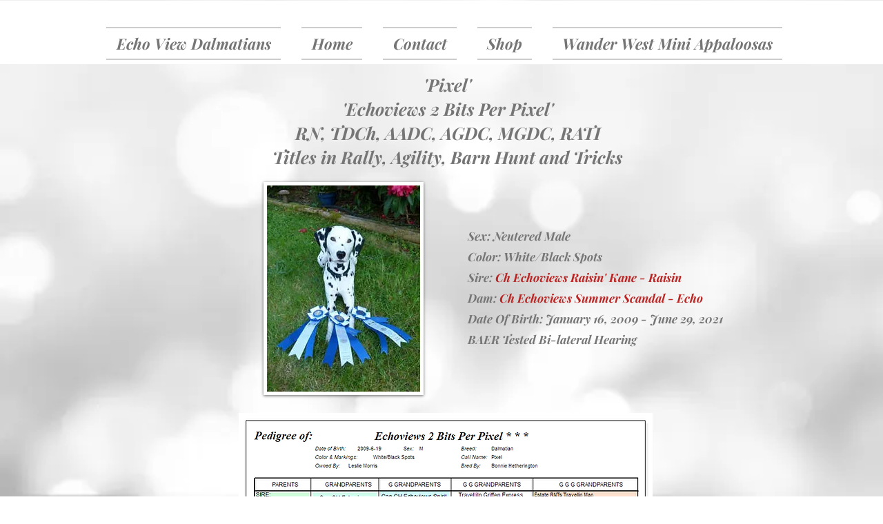

--- FILE ---
content_type: text/html; charset=UTF-8
request_url: https://www.echoview.ca/items-14/this-is-a-title-03
body_size: 161384
content:
<!DOCTYPE html>
<html lang="en">
<head>
  
  <!-- SEO Tags -->
  <title>Pixel</title>
  <meta name="description" content="This is placeholder text. To change this content, double-click on the element and click Change Content."/>
  <link rel="canonical" href="https://www.echoview.ca/items-14/this-is-a-title-03"/>
  <meta name="robots" content="index"/>
  <meta property="og:title" content="Pixel"/>
  <meta property="og:description" content="This is placeholder text. To change this content, double-click on the element and click Change Content."/>
  <meta property="og:image" content="https://static.wixstatic.com/media/fc7570_ae9913d461894a7ebb7fc420d828ab83~mv2.png/v1/fill/w_1920,h_1080,al_c/Image-empty-state.png"/>
  <meta property="og:image:width" content="1920"/>
  <meta property="og:image:height" content="1080"/>
  <meta property="og:url" content="https://www.echoview.ca/items-14/this-is-a-title-03"/>
  <meta property="og:site_name" content="Spotted Gait Ranch"/>
  <meta property="og:type" content="website"/>
  <script type="application/ld+json">{}</script>
  <script type="application/ld+json">{}</script>
  <meta name="google-site-verification" content="GT20xaP5htDznoqDQduITSXef1aLincSotVUECFy914"/>
  <meta name="twitter:card" content="summary_large_image"/>
  <meta name="twitter:title" content="Pixel"/>
  <meta name="twitter:description" content="This is placeholder text. To change this content, double-click on the element and click Change Content."/>
  <meta name="twitter:image" content="https://static.wixstatic.com/media/fc7570_ae9913d461894a7ebb7fc420d828ab83~mv2.png/v1/fill/w_1920,h_1080,al_c/Image-empty-state.png"/>

  
  <meta charset='utf-8'>
  <meta name="viewport" content="width=device-width, initial-scale=1" id="wixDesktopViewport" />
  <meta http-equiv="X-UA-Compatible" content="IE=edge">
  <meta name="generator" content="Wix.com Website Builder"/>

  <link rel="icon" sizes="192x192" href="https://static.wixstatic.com/media/fda82a_c3592b0a1d3d4d4bbd8a17c831546de6%7Emv2.jpg/v1/fill/w_192%2Ch_192%2Clg_1%2Cusm_0.66_1.00_0.01/fda82a_c3592b0a1d3d4d4bbd8a17c831546de6%7Emv2.jpg" type="image/jpeg"/>
  <link rel="shortcut icon" href="https://static.wixstatic.com/media/fda82a_c3592b0a1d3d4d4bbd8a17c831546de6%7Emv2.jpg/v1/fill/w_192%2Ch_192%2Clg_1%2Cusm_0.66_1.00_0.01/fda82a_c3592b0a1d3d4d4bbd8a17c831546de6%7Emv2.jpg" type="image/jpeg"/>
  <link rel="apple-touch-icon" href="https://static.wixstatic.com/media/fda82a_c3592b0a1d3d4d4bbd8a17c831546de6%7Emv2.jpg/v1/fill/w_180%2Ch_180%2Clg_1%2Cusm_0.66_1.00_0.01/fda82a_c3592b0a1d3d4d4bbd8a17c831546de6%7Emv2.jpg" type="image/jpeg"/>

  <!-- Safari Pinned Tab Icon -->
  <!-- <link rel="mask-icon" href="https://static.wixstatic.com/media/fda82a_c3592b0a1d3d4d4bbd8a17c831546de6%7Emv2.jpg/v1/fill/w_192%2Ch_192%2Clg_1%2Cusm_0.66_1.00_0.01/fda82a_c3592b0a1d3d4d4bbd8a17c831546de6%7Emv2.jpg"> -->

  <!-- Original trials -->
  


  <!-- Segmenter Polyfill -->
  <script>
    if (!window.Intl || !window.Intl.Segmenter) {
      (function() {
        var script = document.createElement('script');
        script.src = 'https://static.parastorage.com/unpkg/@formatjs/intl-segmenter@11.7.10/polyfill.iife.js';
        document.head.appendChild(script);
      })();
    }
  </script>

  <!-- Legacy Polyfills -->
  <script nomodule="" src="https://static.parastorage.com/unpkg/core-js-bundle@3.2.1/minified.js"></script>
  <script nomodule="" src="https://static.parastorage.com/unpkg/focus-within-polyfill@5.0.9/dist/focus-within-polyfill.js"></script>

  <!-- Performance API Polyfills -->
  <script>
  (function () {
    var noop = function noop() {};
    if ("performance" in window === false) {
      window.performance = {};
    }
    window.performance.mark = performance.mark || noop;
    window.performance.measure = performance.measure || noop;
    if ("now" in window.performance === false) {
      var nowOffset = Date.now();
      if (performance.timing && performance.timing.navigationStart) {
        nowOffset = performance.timing.navigationStart;
      }
      window.performance.now = function now() {
        return Date.now() - nowOffset;
      };
    }
  })();
  </script>

  <!-- Globals Definitions -->
  <script>
    (function () {
      var now = Date.now()
      window.initialTimestamps = {
        initialTimestamp: now,
        initialRequestTimestamp: Math.round(performance.timeOrigin ? performance.timeOrigin : now - performance.now())
      }

      window.thunderboltTag = "libs-releases-GA-local"
      window.thunderboltVersion = "1.16780.0"
    })();
  </script>

  <!-- Essential Viewer Model -->
  <script type="application/json" id="wix-essential-viewer-model">{"fleetConfig":{"fleetName":"thunderbolt-seo-renderer","type":"GA","code":0},"mode":{"qa":false,"enableTestApi":false,"debug":false,"ssrIndicator":false,"ssrOnly":false,"siteAssetsFallback":"enable","versionIndicator":false},"componentsLibrariesTopology":[{"artifactId":"editor-elements","namespace":"wixui","url":"https:\/\/static.parastorage.com\/services\/editor-elements\/1.14853.0"},{"artifactId":"editor-elements","namespace":"dsgnsys","url":"https:\/\/static.parastorage.com\/services\/editor-elements\/1.14853.0"}],"siteFeaturesConfigs":{"sessionManager":{"isRunningInDifferentSiteContext":false}},"language":{"userLanguage":"en"},"siteAssets":{"clientTopology":{"mediaRootUrl":"https:\/\/static.wixstatic.com","staticMediaUrl":"https:\/\/static.wixstatic.com\/media","moduleRepoUrl":"https:\/\/static.parastorage.com\/unpkg","fileRepoUrl":"https:\/\/static.parastorage.com\/services","viewerAppsUrl":"https:\/\/viewer-apps.parastorage.com","viewerAssetsUrl":"https:\/\/viewer-assets.parastorage.com","siteAssetsUrl":"https:\/\/siteassets.parastorage.com","pageJsonServerUrls":["https:\/\/pages.parastorage.com","https:\/\/staticorigin.wixstatic.com","https:\/\/www.echoview.ca","https:\/\/fallback.wix.com\/wix-html-editor-pages-webapp\/page"],"pathOfTBModulesInFileRepoForFallback":"wix-thunderbolt\/dist\/"}},"siteFeatures":["accessibility","appMonitoring","assetsLoader","businessLogger","captcha","clickHandlerRegistrar","commonConfig","componentsLoader","componentsRegistry","consentPolicy","cyclicTabbing","domSelectors","dynamicPages","environmentWixCodeSdk","environment","locationWixCodeSdk","mpaNavigation","navigationManager","navigationPhases","ooi","pages","panorama","renderer","reporter","routerFetch","router","scrollRestoration","seoWixCodeSdk","seo","sessionManager","siteMembersWixCodeSdk","siteMembers","siteScrollBlocker","siteWixCodeSdk","speculationRules","ssrCache","stores","structureApi","thunderboltInitializer","tpaCommons","translations","usedPlatformApis","warmupData","windowMessageRegistrar","windowWixCodeSdk","wixCustomElementComponent","wixEmbedsApi","componentsReact","platform"],"site":{"externalBaseUrl":"https:\/\/www.echoview.ca","isSEO":true},"media":{"staticMediaUrl":"https:\/\/static.wixstatic.com\/media","mediaRootUrl":"https:\/\/static.wixstatic.com\/","staticVideoUrl":"https:\/\/video.wixstatic.com\/"},"requestUrl":"https:\/\/www.echoview.ca\/items-14\/this-is-a-title-03","rollout":{"siteAssetsVersionsRollout":false,"isDACRollout":0,"isTBRollout":false},"commonConfig":{"brand":"wix","host":"VIEWER","bsi":"","consentPolicy":{},"consentPolicyHeader":{},"siteRevision":"5023","renderingFlow":"NONE","language":"en","locale":"en-ca"},"interactionSampleRatio":0.01,"dynamicModelUrl":"https:\/\/www.echoview.ca\/_api\/v2\/dynamicmodel","accessTokensUrl":"https:\/\/www.echoview.ca\/_api\/v1\/access-tokens","isExcludedFromSecurityExperiments":false,"experiments":{"specs.thunderbolt.hardenFetchAndXHR":true,"specs.thunderbolt.securityExperiments":true}}</script>
  <script>window.viewerModel = JSON.parse(document.getElementById('wix-essential-viewer-model').textContent)</script>

  <script>
    window.commonConfig = viewerModel.commonConfig
  </script>

  
  <!-- BEGIN handleAccessTokens bundle -->

  <script data-url="https://static.parastorage.com/services/wix-thunderbolt/dist/handleAccessTokens.inline.4f2f9a53.bundle.min.js">(()=>{"use strict";function e(e){let{context:o,property:r,value:n,enumerable:i=!0}=e,c=e.get,l=e.set;if(!r||void 0===n&&!c&&!l)return new Error("property and value are required");let a=o||globalThis,s=a?.[r],u={};if(void 0!==n)u.value=n;else{if(c){let e=t(c);e&&(u.get=e)}if(l){let e=t(l);e&&(u.set=e)}}let p={...u,enumerable:i||!1,configurable:!1};void 0!==n&&(p.writable=!1);try{Object.defineProperty(a,r,p)}catch(e){return e instanceof TypeError?s:e}return s}function t(e,t){return"function"==typeof e?e:!0===e?.async&&"function"==typeof e.func?t?async function(t){return e.func(t)}:async function(){return e.func()}:"function"==typeof e?.func?e.func:void 0}try{e({property:"strictDefine",value:e})}catch{}try{e({property:"defineStrictObject",value:r})}catch{}try{e({property:"defineStrictMethod",value:n})}catch{}var o=["toString","toLocaleString","valueOf","constructor","prototype"];function r(t){let{context:n,property:c,propertiesToExclude:l=[],skipPrototype:a=!1,hardenPrototypePropertiesToExclude:s=[]}=t;if(!c)return new Error("property is required");let u=(n||globalThis)[c],p={},f=i(n,c);u&&("object"==typeof u||"function"==typeof u)&&Reflect.ownKeys(u).forEach(t=>{if(!l.includes(t)&&!o.includes(t)){let o=i(u,t);if(o&&(o.writable||o.configurable)){let{value:r,get:n,set:i,enumerable:c=!1}=o,l={};void 0!==r?l.value=r:n?l.get=n:i&&(l.set=i);try{let o=e({context:u,property:t,...l,enumerable:c});p[t]=o}catch(e){if(!(e instanceof TypeError))throw e;try{p[t]=o.value||o.get||o.set}catch{}}}}});let d={originalObject:u,originalProperties:p};if(!a&&void 0!==u?.prototype){let e=r({context:u,property:"prototype",propertiesToExclude:s,skipPrototype:!0});e instanceof Error||(d.originalPrototype=e?.originalObject,d.originalPrototypeProperties=e?.originalProperties)}return e({context:n,property:c,value:u,enumerable:f?.enumerable}),d}function n(t,o){let r=(o||globalThis)[t],n=i(o||globalThis,t);return r&&n&&(n.writable||n.configurable)?(Object.freeze(r),e({context:globalThis,property:t,value:r})):r}function i(e,t){if(e&&t)try{return Reflect.getOwnPropertyDescriptor(e,t)}catch{return}}function c(e){if("string"!=typeof e)return e;try{return decodeURIComponent(e).toLowerCase().trim()}catch{return e.toLowerCase().trim()}}function l(e,t){let o="";if("string"==typeof e)o=e.split("=")[0]?.trim()||"";else{if(!e||"string"!=typeof e.name)return!1;o=e.name}return t.has(c(o)||"")}function a(e,t){let o;return o="string"==typeof e?e.split(";").map(e=>e.trim()).filter(e=>e.length>0):e||[],o.filter(e=>!l(e,t))}var s=null;function u(){return null===s&&(s=typeof Document>"u"?void 0:Object.getOwnPropertyDescriptor(Document.prototype,"cookie")),s}function p(t,o){if(!globalThis?.cookieStore)return;let r=globalThis.cookieStore.get.bind(globalThis.cookieStore),n=globalThis.cookieStore.getAll.bind(globalThis.cookieStore),i=globalThis.cookieStore.set.bind(globalThis.cookieStore),c=globalThis.cookieStore.delete.bind(globalThis.cookieStore);return e({context:globalThis.CookieStore.prototype,property:"get",value:async function(e){return l(("string"==typeof e?e:e.name)||"",t)?null:r.call(this,e)},enumerable:!0}),e({context:globalThis.CookieStore.prototype,property:"getAll",value:async function(){return a(await n.apply(this,Array.from(arguments)),t)},enumerable:!0}),e({context:globalThis.CookieStore.prototype,property:"set",value:async function(){let e=Array.from(arguments);if(!l(1===e.length?e[0].name:e[0],t))return i.apply(this,e);o&&console.warn(o)},enumerable:!0}),e({context:globalThis.CookieStore.prototype,property:"delete",value:async function(){let e=Array.from(arguments);if(!l(1===e.length?e[0].name:e[0],t))return c.apply(this,e)},enumerable:!0}),e({context:globalThis.cookieStore,property:"prototype",value:globalThis.CookieStore.prototype,enumerable:!1}),e({context:globalThis,property:"cookieStore",value:globalThis.cookieStore,enumerable:!0}),{get:r,getAll:n,set:i,delete:c}}var f=["TextEncoder","TextDecoder","XMLHttpRequestEventTarget","EventTarget","URL","JSON","Reflect","Object","Array","Map","Set","WeakMap","WeakSet","Promise","Symbol","Error"],d=["addEventListener","removeEventListener","dispatchEvent","encodeURI","encodeURIComponent","decodeURI","decodeURIComponent"];const y=(e,t)=>{try{const o=t?t.get.call(document):document.cookie;return o.split(";").map(e=>e.trim()).filter(t=>t?.startsWith(e))[0]?.split("=")[1]}catch(e){return""}},g=(e="",t="",o="/")=>`${e}=; ${t?`domain=${t};`:""} max-age=0; path=${o}; expires=Thu, 01 Jan 1970 00:00:01 GMT`;function m(){(function(){if("undefined"!=typeof window){const e=performance.getEntriesByType("navigation")[0];return"back_forward"===(e?.type||"")}return!1})()&&function(){const{counter:e}=function(){const e=b("getItem");if(e){const[t,o]=e.split("-"),r=o?parseInt(o,10):0;if(r>=3){const e=t?Number(t):0;if(Date.now()-e>6e4)return{counter:0}}return{counter:r}}return{counter:0}}();e<3?(!function(e=1){b("setItem",`${Date.now()}-${e}`)}(e+1),window.location.reload()):console.error("ATS: Max reload attempts reached")}()}function b(e,t){try{return sessionStorage[e]("reload",t||"")}catch(e){console.error("ATS: Error calling sessionStorage:",e)}}const h="client-session-bind",v="sec-fetch-unsupported",{experiments:w}=window.viewerModel,T=[h,"client-binding",v,"svSession","smSession","server-session-bind","wixSession2","wixSession3"].map(e=>e.toLowerCase()),{cookie:S}=function(t,o){let r=new Set(t);return e({context:document,property:"cookie",set:{func:e=>function(e,t,o,r){let n=u(),i=c(t.split(";")[0]||"")||"";[...o].every(e=>!i.startsWith(e.toLowerCase()))&&n?.set?n.set.call(e,t):r&&console.warn(r)}(document,e,r,o)},get:{func:()=>function(e,t){let o=u();if(!o?.get)throw new Error("Cookie descriptor or getter not available");return a(o.get.call(e),t).join("; ")}(document,r)},enumerable:!0}),{cookieStore:p(r,o),cookie:u()}}(T),k="tbReady",x="security_overrideGlobals",{experiments:E,siteFeaturesConfigs:C,accessTokensUrl:P}=window.viewerModel,R=P,M={},O=(()=>{const e=y(h,S);if(w["specs.thunderbolt.browserCacheReload"]){y(v,S)||e?b("removeItem"):m()}return(()=>{const e=g(h),t=g(h,location.hostname);S.set.call(document,e),S.set.call(document,t)})(),e})();O&&(M["client-binding"]=O);const D=fetch;addEventListener(k,function e(t){const{logger:o}=t.detail;try{window.tb.init({fetch:D,fetchHeaders:M})}catch(e){const t=new Error("TB003");o.meter(`${x}_${t.message}`,{paramsOverrides:{errorType:x,eventString:t.message}}),window?.viewerModel?.mode.debug&&console.error(e)}finally{removeEventListener(k,e)}}),E["specs.thunderbolt.hardenFetchAndXHR"]||(window.fetchDynamicModel=()=>C.sessionManager.isRunningInDifferentSiteContext?Promise.resolve({}):fetch(R,{credentials:"same-origin",headers:M}).then(function(e){if(!e.ok)throw new Error(`[${e.status}]${e.statusText}`);return e.json()}),window.dynamicModelPromise=window.fetchDynamicModel())})();
//# sourceMappingURL=https://static.parastorage.com/services/wix-thunderbolt/dist/handleAccessTokens.inline.4f2f9a53.bundle.min.js.map</script>

<!-- END handleAccessTokens bundle -->

<!-- BEGIN overrideGlobals bundle -->

<script data-url="https://static.parastorage.com/services/wix-thunderbolt/dist/overrideGlobals.inline.ec13bfcf.bundle.min.js">(()=>{"use strict";function e(e){let{context:r,property:o,value:n,enumerable:i=!0}=e,c=e.get,a=e.set;if(!o||void 0===n&&!c&&!a)return new Error("property and value are required");let l=r||globalThis,u=l?.[o],s={};if(void 0!==n)s.value=n;else{if(c){let e=t(c);e&&(s.get=e)}if(a){let e=t(a);e&&(s.set=e)}}let p={...s,enumerable:i||!1,configurable:!1};void 0!==n&&(p.writable=!1);try{Object.defineProperty(l,o,p)}catch(e){return e instanceof TypeError?u:e}return u}function t(e,t){return"function"==typeof e?e:!0===e?.async&&"function"==typeof e.func?t?async function(t){return e.func(t)}:async function(){return e.func()}:"function"==typeof e?.func?e.func:void 0}try{e({property:"strictDefine",value:e})}catch{}try{e({property:"defineStrictObject",value:o})}catch{}try{e({property:"defineStrictMethod",value:n})}catch{}var r=["toString","toLocaleString","valueOf","constructor","prototype"];function o(t){let{context:n,property:c,propertiesToExclude:a=[],skipPrototype:l=!1,hardenPrototypePropertiesToExclude:u=[]}=t;if(!c)return new Error("property is required");let s=(n||globalThis)[c],p={},f=i(n,c);s&&("object"==typeof s||"function"==typeof s)&&Reflect.ownKeys(s).forEach(t=>{if(!a.includes(t)&&!r.includes(t)){let r=i(s,t);if(r&&(r.writable||r.configurable)){let{value:o,get:n,set:i,enumerable:c=!1}=r,a={};void 0!==o?a.value=o:n?a.get=n:i&&(a.set=i);try{let r=e({context:s,property:t,...a,enumerable:c});p[t]=r}catch(e){if(!(e instanceof TypeError))throw e;try{p[t]=r.value||r.get||r.set}catch{}}}}});let d={originalObject:s,originalProperties:p};if(!l&&void 0!==s?.prototype){let e=o({context:s,property:"prototype",propertiesToExclude:u,skipPrototype:!0});e instanceof Error||(d.originalPrototype=e?.originalObject,d.originalPrototypeProperties=e?.originalProperties)}return e({context:n,property:c,value:s,enumerable:f?.enumerable}),d}function n(t,r){let o=(r||globalThis)[t],n=i(r||globalThis,t);return o&&n&&(n.writable||n.configurable)?(Object.freeze(o),e({context:globalThis,property:t,value:o})):o}function i(e,t){if(e&&t)try{return Reflect.getOwnPropertyDescriptor(e,t)}catch{return}}function c(e){if("string"!=typeof e)return e;try{return decodeURIComponent(e).toLowerCase().trim()}catch{return e.toLowerCase().trim()}}function a(e,t){return e instanceof Headers?e.forEach((r,o)=>{l(o,t)||e.delete(o)}):Object.keys(e).forEach(r=>{l(r,t)||delete e[r]}),e}function l(e,t){return!t.has(c(e)||"")}function u(e,t){let r=!0,o=function(e){let t,r;if(globalThis.Request&&e instanceof Request)t=e.url;else{if("function"!=typeof e?.toString)throw new Error("Unsupported type for url");t=e.toString()}try{return new URL(t).pathname}catch{return r=t.replace(/#.+/gi,"").split("?").shift(),r.startsWith("/")?r:`/${r}`}}(e),n=c(o);return n&&t.some(e=>n.includes(e))&&(r=!1),r}function s(t,r,o){let n=fetch,i=XMLHttpRequest,c=new Set(r);function s(){let e=new i,r=e.open,n=e.setRequestHeader;return e.open=function(){let n=Array.from(arguments),i=n[1];if(n.length<2||u(i,t))return r.apply(e,n);throw new Error(o||`Request not allowed for path ${i}`)},e.setRequestHeader=function(t,r){l(decodeURIComponent(t),c)&&n.call(e,t,r)},e}return e({property:"fetch",value:function(){let e=function(e,t){return globalThis.Request&&e[0]instanceof Request&&e[0]?.headers?a(e[0].headers,t):e[1]?.headers&&a(e[1].headers,t),e}(arguments,c);return u(arguments[0],t)?n.apply(globalThis,Array.from(e)):new Promise((e,t)=>{t(new Error(o||`Request not allowed for path ${arguments[0]}`))})},enumerable:!0}),e({property:"XMLHttpRequest",value:s,enumerable:!0}),Object.keys(i).forEach(e=>{s[e]=i[e]}),{fetch:n,XMLHttpRequest:i}}var p=["TextEncoder","TextDecoder","XMLHttpRequestEventTarget","EventTarget","URL","JSON","Reflect","Object","Array","Map","Set","WeakMap","WeakSet","Promise","Symbol","Error"],f=["addEventListener","removeEventListener","dispatchEvent","encodeURI","encodeURIComponent","decodeURI","decodeURIComponent"];const d=function(){let t=globalThis.open,r=document.open;function o(e,r,o){let n="string"!=typeof e,i=t.call(window,e,r,o);return n||e&&function(e){return e.startsWith("//")&&/(?:[a-z0-9](?:[a-z0-9-]{0,61}[a-z0-9])?\.)+[a-z0-9][a-z0-9-]{0,61}[a-z0-9]/g.test(`${location.protocol}:${e}`)&&(e=`${location.protocol}${e}`),!e.startsWith("http")||new URL(e).hostname===location.hostname}(e)?{}:i}return e({property:"open",value:o,context:globalThis,enumerable:!0}),e({property:"open",value:function(e,t,n){return e?o(e,t,n):r.call(document,e||"",t||"",n||"")},context:document,enumerable:!0}),{open:t,documentOpen:r}},y=function(){let t=document.createElement,r=Element.prototype.setAttribute,o=Element.prototype.setAttributeNS;return e({property:"createElement",context:document,value:function(n,i){let a=t.call(document,n,i);if("iframe"===c(n)){e({property:"srcdoc",context:a,get:()=>"",set:()=>{console.warn("`srcdoc` is not allowed in iframe elements.")}});let t=function(e,t){"srcdoc"!==e.toLowerCase()?r.call(a,e,t):console.warn("`srcdoc` attribute is not allowed to be set.")},n=function(e,t,r){"srcdoc"!==t.toLowerCase()?o.call(a,e,t,r):console.warn("`srcdoc` attribute is not allowed to be set.")};a.setAttribute=t,a.setAttributeNS=n}return a},enumerable:!0}),{createElement:t,setAttribute:r,setAttributeNS:o}},m=["client-binding"],b=["/_api/v1/access-tokens","/_api/v2/dynamicmodel","/_api/one-app-session-web/v3/businesses"],h=function(){let t=setTimeout,r=setInterval;return o("setTimeout",0,globalThis),o("setInterval",0,globalThis),{setTimeout:t,setInterval:r};function o(t,r,o){let n=o||globalThis,i=n[t];if(!i||"function"!=typeof i)throw new Error(`Function ${t} not found or is not a function`);e({property:t,value:function(){let e=Array.from(arguments);if("string"!=typeof e[r])return i.apply(n,e);console.warn(`Calling ${t} with a String Argument at index ${r} is not allowed`)},context:o,enumerable:!0})}},v=function(){if(navigator&&"serviceWorker"in navigator){let t=navigator.serviceWorker.register;return e({context:navigator.serviceWorker,property:"register",value:function(){console.log("Service worker registration is not allowed")},enumerable:!0}),{register:t}}return{}};performance.mark("overrideGlobals started");const{isExcludedFromSecurityExperiments:g,experiments:w}=window.viewerModel,E=!g&&w["specs.thunderbolt.securityExperiments"];try{d(),E&&y(),w["specs.thunderbolt.hardenFetchAndXHR"]&&E&&s(b,m),v(),(e=>{let t=[],r=[];r=r.concat(["TextEncoder","TextDecoder"]),e&&(r=r.concat(["XMLHttpRequestEventTarget","EventTarget"])),r=r.concat(["URL","JSON"]),e&&(t=t.concat(["addEventListener","removeEventListener"])),t=t.concat(["encodeURI","encodeURIComponent","decodeURI","decodeURIComponent"]),r=r.concat(["String","Number"]),e&&r.push("Object"),r=r.concat(["Reflect"]),t.forEach(e=>{n(e),["addEventListener","removeEventListener"].includes(e)&&n(e,document)}),r.forEach(e=>{o({property:e})})})(E),E&&h()}catch(e){window?.viewerModel?.mode.debug&&console.error(e);const t=new Error("TB006");window.fedops?.reportError(t,"security_overrideGlobals"),window.Sentry?window.Sentry.captureException(t):globalThis.defineStrictProperty("sentryBuffer",[t],window,!1)}performance.mark("overrideGlobals ended")})();
//# sourceMappingURL=https://static.parastorage.com/services/wix-thunderbolt/dist/overrideGlobals.inline.ec13bfcf.bundle.min.js.map</script>

<!-- END overrideGlobals bundle -->


  
  <script>
    window.commonConfig = viewerModel.commonConfig

	
  </script>

  <!-- Initial CSS -->
  <style data-url="https://static.parastorage.com/services/wix-thunderbolt/dist/main.347af09f.min.css">@keyframes slide-horizontal-new{0%{transform:translateX(100%)}}@keyframes slide-horizontal-old{80%{opacity:1}to{opacity:0;transform:translateX(-100%)}}@keyframes slide-vertical-new{0%{transform:translateY(-100%)}}@keyframes slide-vertical-old{80%{opacity:1}to{opacity:0;transform:translateY(100%)}}@keyframes out-in-new{0%{opacity:0}}@keyframes out-in-old{to{opacity:0}}:root:active-view-transition{view-transition-name:none}::view-transition{pointer-events:none}:root:active-view-transition::view-transition-new(page-group),:root:active-view-transition::view-transition-old(page-group){animation-duration:.6s;cursor:wait;pointer-events:all}:root:active-view-transition-type(SlideHorizontal)::view-transition-old(page-group){animation:slide-horizontal-old .6s cubic-bezier(.83,0,.17,1) forwards;mix-blend-mode:normal}:root:active-view-transition-type(SlideHorizontal)::view-transition-new(page-group){animation:slide-horizontal-new .6s cubic-bezier(.83,0,.17,1) backwards;mix-blend-mode:normal}:root:active-view-transition-type(SlideVertical)::view-transition-old(page-group){animation:slide-vertical-old .6s cubic-bezier(.83,0,.17,1) forwards;mix-blend-mode:normal}:root:active-view-transition-type(SlideVertical)::view-transition-new(page-group){animation:slide-vertical-new .6s cubic-bezier(.83,0,.17,1) backwards;mix-blend-mode:normal}:root:active-view-transition-type(OutIn)::view-transition-old(page-group){animation:out-in-old .35s cubic-bezier(.22,1,.36,1) forwards}:root:active-view-transition-type(OutIn)::view-transition-new(page-group){animation:out-in-new .35s cubic-bezier(.64,0,.78,0) .35s backwards}@media(prefers-reduced-motion:reduce){::view-transition-group(*),::view-transition-new(*),::view-transition-old(*){animation:none!important}}body,html{background:transparent;border:0;margin:0;outline:0;padding:0;vertical-align:baseline}body{--scrollbar-width:0px;font-family:Arial,Helvetica,sans-serif;font-size:10px}body,html{height:100%}body{overflow-x:auto;overflow-y:scroll}body:not(.responsive) #site-root{min-width:var(--site-width);width:100%}body:not([data-js-loaded]) [data-hide-prejs]{visibility:hidden}interact-element{display:contents}#SITE_CONTAINER{position:relative}:root{--one-unit:1vw;--section-max-width:9999px;--spx-stopper-max:9999px;--spx-stopper-min:0px;--browser-zoom:1}@supports(-webkit-appearance:none) and (stroke-color:transparent){:root{--safari-sticky-fix:opacity;--experimental-safari-sticky-fix:translateZ(0)}}@supports(container-type:inline-size){:root{--one-unit:1cqw}}[id^=oldHoverBox-]{mix-blend-mode:plus-lighter;transition:opacity .5s ease,visibility .5s ease}[data-mesh-id$=inlineContent-gridContainer]:has(>[id^=oldHoverBox-]){isolation:isolate}</style>
<style data-url="https://static.parastorage.com/services/wix-thunderbolt/dist/main.renderer.9cb0985f.min.css">a,abbr,acronym,address,applet,b,big,blockquote,button,caption,center,cite,code,dd,del,dfn,div,dl,dt,em,fieldset,font,footer,form,h1,h2,h3,h4,h5,h6,header,i,iframe,img,ins,kbd,label,legend,li,nav,object,ol,p,pre,q,s,samp,section,small,span,strike,strong,sub,sup,table,tbody,td,tfoot,th,thead,title,tr,tt,u,ul,var{background:transparent;border:0;margin:0;outline:0;padding:0;vertical-align:baseline}input,select,textarea{box-sizing:border-box;font-family:Helvetica,Arial,sans-serif}ol,ul{list-style:none}blockquote,q{quotes:none}ins{text-decoration:none}del{text-decoration:line-through}table{border-collapse:collapse;border-spacing:0}a{cursor:pointer;text-decoration:none}.testStyles{overflow-y:hidden}.reset-button{-webkit-appearance:none;background:none;border:0;color:inherit;font:inherit;line-height:normal;outline:0;overflow:visible;padding:0;-webkit-user-select:none;-moz-user-select:none;-ms-user-select:none}:focus{outline:none}body.device-mobile-optimized:not(.disable-site-overflow){overflow-x:hidden;overflow-y:scroll}body.device-mobile-optimized:not(.responsive) #SITE_CONTAINER{margin-left:auto;margin-right:auto;overflow-x:visible;position:relative;width:320px}body.device-mobile-optimized:not(.responsive):not(.blockSiteScrolling) #SITE_CONTAINER{margin-top:0}body.device-mobile-optimized>*{max-width:100%!important}body.device-mobile-optimized #site-root{overflow-x:hidden;overflow-y:hidden}@supports(overflow:clip){body.device-mobile-optimized #site-root{overflow-x:clip;overflow-y:clip}}body.device-mobile-non-optimized #SITE_CONTAINER #site-root{overflow-x:clip;overflow-y:clip}body.device-mobile-non-optimized.fullScreenMode{background-color:#5f6360}body.device-mobile-non-optimized.fullScreenMode #MOBILE_ACTIONS_MENU,body.device-mobile-non-optimized.fullScreenMode #SITE_BACKGROUND,body.device-mobile-non-optimized.fullScreenMode #site-root,body.fullScreenMode #WIX_ADS{visibility:hidden}body.fullScreenMode{overflow-x:hidden!important;overflow-y:hidden!important}body.fullScreenMode.device-mobile-optimized #TINY_MENU{opacity:0;pointer-events:none}body.fullScreenMode-scrollable.device-mobile-optimized{overflow-x:hidden!important;overflow-y:auto!important}body.fullScreenMode-scrollable.device-mobile-optimized #masterPage,body.fullScreenMode-scrollable.device-mobile-optimized #site-root{overflow-x:hidden!important;overflow-y:hidden!important}body.fullScreenMode-scrollable.device-mobile-optimized #SITE_BACKGROUND,body.fullScreenMode-scrollable.device-mobile-optimized #masterPage{height:auto!important}body.fullScreenMode-scrollable.device-mobile-optimized #masterPage.mesh-layout{height:0!important}body.blockSiteScrolling,body.siteScrollingBlocked{position:fixed;width:100%}body.blockSiteScrolling #SITE_CONTAINER{margin-top:calc(var(--blocked-site-scroll-margin-top)*-1)}#site-root{margin:0 auto;min-height:100%;position:relative;top:var(--wix-ads-height)}#site-root img:not([src]){visibility:hidden}#site-root svg img:not([src]){visibility:visible}.auto-generated-link{color:inherit}#SCROLL_TO_BOTTOM,#SCROLL_TO_TOP{height:0}.has-click-trigger{cursor:pointer}.fullScreenOverlay{bottom:0;display:flex;justify-content:center;left:0;overflow-y:hidden;position:fixed;right:0;top:-60px;z-index:1005}.fullScreenOverlay>.fullScreenOverlayContent{bottom:0;left:0;margin:0 auto;overflow:hidden;position:absolute;right:0;top:60px;transform:translateZ(0)}[data-mesh-id$=centeredContent],[data-mesh-id$=form],[data-mesh-id$=inlineContent]{pointer-events:none;position:relative}[data-mesh-id$=-gridWrapper],[data-mesh-id$=-rotated-wrapper]{pointer-events:none}[data-mesh-id$=-gridContainer]>*,[data-mesh-id$=-rotated-wrapper]>*,[data-mesh-id$=inlineContent]>:not([data-mesh-id$=-gridContainer]){pointer-events:auto}.device-mobile-optimized #masterPage.mesh-layout #SOSP_CONTAINER_CUSTOM_ID{grid-area:2/1/3/2;-ms-grid-row:2;position:relative}#masterPage.mesh-layout{-ms-grid-rows:max-content max-content min-content max-content;-ms-grid-columns:100%;align-items:start;display:-ms-grid;display:grid;grid-template-columns:100%;grid-template-rows:max-content max-content min-content max-content;justify-content:stretch}#masterPage.mesh-layout #PAGES_CONTAINER,#masterPage.mesh-layout #SITE_FOOTER-placeholder,#masterPage.mesh-layout #SITE_FOOTER_WRAPPER,#masterPage.mesh-layout #SITE_HEADER-placeholder,#masterPage.mesh-layout #SITE_HEADER_WRAPPER,#masterPage.mesh-layout #SOSP_CONTAINER_CUSTOM_ID[data-state~=mobileView],#masterPage.mesh-layout #soapAfterPagesContainer,#masterPage.mesh-layout #soapBeforePagesContainer{-ms-grid-row-align:start;-ms-grid-column-align:start;-ms-grid-column:1}#masterPage.mesh-layout #SITE_HEADER-placeholder,#masterPage.mesh-layout #SITE_HEADER_WRAPPER{grid-area:1/1/2/2;-ms-grid-row:1}#masterPage.mesh-layout #PAGES_CONTAINER,#masterPage.mesh-layout #soapAfterPagesContainer,#masterPage.mesh-layout #soapBeforePagesContainer{grid-area:3/1/4/2;-ms-grid-row:3}#masterPage.mesh-layout #soapAfterPagesContainer,#masterPage.mesh-layout #soapBeforePagesContainer{width:100%}#masterPage.mesh-layout #PAGES_CONTAINER{align-self:stretch}#masterPage.mesh-layout main#PAGES_CONTAINER{display:block}#masterPage.mesh-layout #SITE_FOOTER-placeholder,#masterPage.mesh-layout #SITE_FOOTER_WRAPPER{grid-area:4/1/5/2;-ms-grid-row:4}#masterPage.mesh-layout #SITE_PAGES,#masterPage.mesh-layout [data-mesh-id=PAGES_CONTAINERcenteredContent],#masterPage.mesh-layout [data-mesh-id=PAGES_CONTAINERinlineContent]{height:100%}#masterPage.mesh-layout.desktop>*{width:100%}#masterPage.mesh-layout #PAGES_CONTAINER,#masterPage.mesh-layout #SITE_FOOTER,#masterPage.mesh-layout #SITE_FOOTER_WRAPPER,#masterPage.mesh-layout #SITE_HEADER,#masterPage.mesh-layout #SITE_HEADER_WRAPPER,#masterPage.mesh-layout #SITE_PAGES,#masterPage.mesh-layout #masterPageinlineContent{position:relative}#masterPage.mesh-layout #SITE_HEADER{grid-area:1/1/2/2}#masterPage.mesh-layout #SITE_FOOTER{grid-area:4/1/5/2}#masterPage.mesh-layout.overflow-x-clip #SITE_FOOTER,#masterPage.mesh-layout.overflow-x-clip #SITE_HEADER{overflow-x:clip}[data-z-counter]{z-index:0}[data-z-counter="0"]{z-index:auto}.wixSiteProperties{-webkit-font-smoothing:antialiased;-moz-osx-font-smoothing:grayscale}:root{--wst-button-color-fill-primary:rgb(var(--color_48));--wst-button-color-border-primary:rgb(var(--color_49));--wst-button-color-text-primary:rgb(var(--color_50));--wst-button-color-fill-primary-hover:rgb(var(--color_51));--wst-button-color-border-primary-hover:rgb(var(--color_52));--wst-button-color-text-primary-hover:rgb(var(--color_53));--wst-button-color-fill-primary-disabled:rgb(var(--color_54));--wst-button-color-border-primary-disabled:rgb(var(--color_55));--wst-button-color-text-primary-disabled:rgb(var(--color_56));--wst-button-color-fill-secondary:rgb(var(--color_57));--wst-button-color-border-secondary:rgb(var(--color_58));--wst-button-color-text-secondary:rgb(var(--color_59));--wst-button-color-fill-secondary-hover:rgb(var(--color_60));--wst-button-color-border-secondary-hover:rgb(var(--color_61));--wst-button-color-text-secondary-hover:rgb(var(--color_62));--wst-button-color-fill-secondary-disabled:rgb(var(--color_63));--wst-button-color-border-secondary-disabled:rgb(var(--color_64));--wst-button-color-text-secondary-disabled:rgb(var(--color_65));--wst-color-fill-base-1:rgb(var(--color_36));--wst-color-fill-base-2:rgb(var(--color_37));--wst-color-fill-base-shade-1:rgb(var(--color_38));--wst-color-fill-base-shade-2:rgb(var(--color_39));--wst-color-fill-base-shade-3:rgb(var(--color_40));--wst-color-fill-accent-1:rgb(var(--color_41));--wst-color-fill-accent-2:rgb(var(--color_42));--wst-color-fill-accent-3:rgb(var(--color_43));--wst-color-fill-accent-4:rgb(var(--color_44));--wst-color-fill-background-primary:rgb(var(--color_11));--wst-color-fill-background-secondary:rgb(var(--color_12));--wst-color-text-primary:rgb(var(--color_15));--wst-color-text-secondary:rgb(var(--color_14));--wst-color-action:rgb(var(--color_18));--wst-color-disabled:rgb(var(--color_39));--wst-color-title:rgb(var(--color_45));--wst-color-subtitle:rgb(var(--color_46));--wst-color-line:rgb(var(--color_47));--wst-font-style-h2:var(--font_2);--wst-font-style-h3:var(--font_3);--wst-font-style-h4:var(--font_4);--wst-font-style-h5:var(--font_5);--wst-font-style-h6:var(--font_6);--wst-font-style-body-large:var(--font_7);--wst-font-style-body-medium:var(--font_8);--wst-font-style-body-small:var(--font_9);--wst-font-style-body-x-small:var(--font_10);--wst-color-custom-1:rgb(var(--color_13));--wst-color-custom-2:rgb(var(--color_16));--wst-color-custom-3:rgb(var(--color_17));--wst-color-custom-4:rgb(var(--color_19));--wst-color-custom-5:rgb(var(--color_20));--wst-color-custom-6:rgb(var(--color_21));--wst-color-custom-7:rgb(var(--color_22));--wst-color-custom-8:rgb(var(--color_23));--wst-color-custom-9:rgb(var(--color_24));--wst-color-custom-10:rgb(var(--color_25));--wst-color-custom-11:rgb(var(--color_26));--wst-color-custom-12:rgb(var(--color_27));--wst-color-custom-13:rgb(var(--color_28));--wst-color-custom-14:rgb(var(--color_29));--wst-color-custom-15:rgb(var(--color_30));--wst-color-custom-16:rgb(var(--color_31));--wst-color-custom-17:rgb(var(--color_32));--wst-color-custom-18:rgb(var(--color_33));--wst-color-custom-19:rgb(var(--color_34));--wst-color-custom-20:rgb(var(--color_35))}.wix-presets-wrapper{display:contents}</style>

  <meta name="format-detection" content="telephone=no">
  <meta name="skype_toolbar" content="skype_toolbar_parser_compatible">
  
  

  

  

  <!-- head performance data start -->
  
  <!-- head performance data end -->
  

    


    
<style data-href="https://static.parastorage.com/services/editor-elements-library/dist/thunderbolt/rb_wixui.thunderbolt[DropDownMenu_SeparateLinesMenuButtonSkin].063cf09a.min.css">._pfxlW{clip-path:inset(50%);height:24px;position:absolute;width:24px}._pfxlW:active,._pfxlW:focus{clip-path:unset;right:0;top:50%;transform:translateY(-50%)}._pfxlW.RG3k61{transform:translateY(-50%) rotate(180deg)}.MyVYz_,.fdaMIZ{box-sizing:border-box;height:100%;overflow:visible;position:relative;width:auto}.MyVYz_[data-state~=header] a,.MyVYz_[data-state~=header] div,[data-state~=header].fdaMIZ a,[data-state~=header].fdaMIZ div{cursor:default!important}.MyVYz_ .E1VNo6,.fdaMIZ .E1VNo6{display:inline-block;height:100%;width:100%}.fdaMIZ{--display:inline-block;display:var(--display)}.fdaMIZ .Hq4gwT{padding:0 var(--pad,5px)}.fdaMIZ .zfoCnx{background:transparent;border-bottom:solid var(--brw,1px) rgba(var(--brd,var(--color_15,color_15)),var(--alpha-brd,1));border-top:solid var(--brw,1px) rgba(var(--brd,var(--color_15,color_15)),var(--alpha-brd,1));cursor:pointer;transition:var(--trans,background-color .4s ease 0s,border-color .4s ease 0s)}.fdaMIZ .DlV2Vc,.fdaMIZ .zfoCnx{color:rgb(var(--txt,var(--color_15,color_15)));font:var(--fnt,var(--font_1))}.fdaMIZ .DlV2Vc{display:inline-block;transition:var(--trans2,color .4s ease 0s)}.fdaMIZ[data-listposition=left] .Hq4gwT{padding-left:0}.fdaMIZ[data-listposition=right] .Hq4gwT{padding-right:0}.fdaMIZ[data-listposition=lonely] .Hq4gwT{padding:0}.fdaMIZ[data-state~=drop]{display:block;width:100%}.fdaMIZ[data-state~=drop] .Hq4gwT{padding:0}.fdaMIZ[data-state~=drop] .zfoCnx{border:0}.fdaMIZ[data-state~=drop] .DlV2Vc{padding:0 .5em}.fdaMIZ[data-listposition=bottom] .zfoCnx,.fdaMIZ[data-listposition=dropLonely] .zfoCnx,.fdaMIZ[data-listposition=top] .zfoCnx{border-radius:var(--rd,0)}.fdaMIZ[data-listposition=top] .zfoCnx{border-bottom-left-radius:0;border-bottom-right-radius:0}.fdaMIZ[data-listposition=bottom] .zfoCnx{border-top-left-radius:0;border-top-right-radius:0}.fdaMIZ[data-state~=link]:hover .zfoCnx,.fdaMIZ[data-state~=over] .zfoCnx,.fdaMIZ[data-state~=selected] .zfoCnx{transition:var(--trans,background-color .4s ease 0s,border-color .4s ease 0s)}.fdaMIZ[data-state~=link]:hover .DlV2Vc,.fdaMIZ[data-state~=over] .DlV2Vc,.fdaMIZ[data-state~=selected] .DlV2Vc{display:inline-block}.fdaMIZ[data-state~=link]:hover .zfoCnx,.fdaMIZ[data-state~=over] .zfoCnx{background-color:rgba(var(--bgh,var(--color_17,color_17)),var(--alpha-bgh,1));border-color:rgba(var(--brdh,var(--color_15,color_15)),var(--alpha-brdh,1))}.fdaMIZ[data-state~=link]:hover .DlV2Vc,.fdaMIZ[data-state~=over] .DlV2Vc{color:rgb(var(--txth,var(--color_15,color_15)))}.fdaMIZ[data-state~=selected] .zfoCnx{background-color:rgba(var(--bgs,var(--color_18,color_18)),var(--alpha-bgs,1));border-color:rgba(var(--brds,var(--color_15,color_15)),var(--alpha-brds,1))}.fdaMIZ[data-state~=selected] .DlV2Vc{color:rgb(var(--txts,var(--color_15,color_15)))}.iSgJw6{overflow-x:hidden}.iSgJw6 .La8N_m{display:flex;flex-direction:column;height:100%;width:100%}.iSgJw6 .La8N_m .tqbBJn{flex:1}.iSgJw6 .La8N_m .n0CvVd{height:calc(100% - (var(--menuTotalBordersY, 0px)));overflow:visible;white-space:nowrap;width:calc(100% - (var(--menuTotalBordersX, 0px)))}.iSgJw6 .La8N_m .n0CvVd .iedW76,.iSgJw6 .La8N_m .n0CvVd .rppPdi{direction:var(--menu-direction);display:inline-block;text-align:var(--menu-align,var(--align))}.iSgJw6 .La8N_m .n0CvVd .kdSC2s{display:block;width:100%}.iSgJw6 .i2p7vV{direction:var(--submenus-direction);display:block;opacity:1;text-align:var(--submenus-align,var(--align));z-index:99999}.iSgJw6 .i2p7vV .zF4jiH{display:inherit;overflow:visible;visibility:inherit;white-space:nowrap;width:auto}.iSgJw6 .i2p7vV.KZLz4t{transition:visibility;transition-delay:.2s;visibility:visible}.iSgJw6 .i2p7vV .rppPdi{display:inline-block}.iSgJw6 .TaTJFm{display:none}.sFxMlE>nav{bottom:0;left:0;right:0;top:0}.sFxMlE .i2p7vV,.sFxMlE .n0CvVd,.sFxMlE>nav{position:absolute}.sFxMlE .i2p7vV{box-sizing:border-box;margin-top:7px;padding:0 var(--pad,5px);visibility:hidden}.sFxMlE [data-dropmode=dropUp] .i2p7vV{margin-bottom:7px;margin-top:0}.sFxMlE .i2p7vV[data-drophposition=left]{padding-left:0}.sFxMlE .i2p7vV[data-drophposition=right]{padding-right:0}.sFxMlE .zF4jiH{background-color:rgba(var(--bgDrop,var(--color_11,color_11)),var(--alpha-bgDrop,1));border-radius:var(--rd,10px)}</style>
<style data-href="https://static.parastorage.com/services/editor-elements-library/dist/thunderbolt/rb_wixui.thunderbolt_bootstrap.a1b00b19.min.css">.cwL6XW{cursor:pointer}.sNF2R0{opacity:0}.hLoBV3{transition:opacity var(--transition-duration) cubic-bezier(.37,0,.63,1)}.Rdf41z,.hLoBV3{opacity:1}.ftlZWo{transition:opacity var(--transition-duration) cubic-bezier(.37,0,.63,1)}.ATGlOr,.ftlZWo{opacity:0}.KQSXD0{transition:opacity var(--transition-duration) cubic-bezier(.64,0,.78,0)}.KQSXD0,.pagQKE{opacity:1}._6zG5H{opacity:0;transition:opacity var(--transition-duration) cubic-bezier(.22,1,.36,1)}.BB49uC{transform:translateX(100%)}.j9xE1V{transition:transform var(--transition-duration) cubic-bezier(.87,0,.13,1)}.ICs7Rs,.j9xE1V{transform:translateX(0)}.DxijZJ{transition:transform var(--transition-duration) cubic-bezier(.87,0,.13,1)}.B5kjYq,.DxijZJ{transform:translateX(-100%)}.cJijIV{transition:transform var(--transition-duration) cubic-bezier(.87,0,.13,1)}.cJijIV,.hOxaWM{transform:translateX(0)}.T9p3fN{transform:translateX(100%);transition:transform var(--transition-duration) cubic-bezier(.87,0,.13,1)}.qDxYJm{transform:translateY(100%)}.aA9V0P{transition:transform var(--transition-duration) cubic-bezier(.87,0,.13,1)}.YPXPAS,.aA9V0P{transform:translateY(0)}.Xf2zsA{transition:transform var(--transition-duration) cubic-bezier(.87,0,.13,1)}.Xf2zsA,.y7Kt7s{transform:translateY(-100%)}.EeUgMu{transition:transform var(--transition-duration) cubic-bezier(.87,0,.13,1)}.EeUgMu,.fdHrtm{transform:translateY(0)}.WIFaG4{transform:translateY(100%);transition:transform var(--transition-duration) cubic-bezier(.87,0,.13,1)}body:not(.responsive) .JsJXaX{overflow-x:clip}:root:active-view-transition .JsJXaX{view-transition-name:page-group}.AnQkDU{display:grid;grid-template-columns:1fr;grid-template-rows:1fr;height:100%}.AnQkDU>div{align-self:stretch!important;grid-area:1/1/2/2;justify-self:stretch!important}.StylableButton2545352419__root{-archetype:box;border:none;box-sizing:border-box;cursor:pointer;display:block;height:100%;min-height:10px;min-width:10px;padding:0;touch-action:manipulation;width:100%}.StylableButton2545352419__root[disabled]{pointer-events:none}.StylableButton2545352419__root:not(:hover):not([disabled]).StylableButton2545352419--hasBackgroundColor{background-color:var(--corvid-background-color)!important}.StylableButton2545352419__root:hover:not([disabled]).StylableButton2545352419--hasHoverBackgroundColor{background-color:var(--corvid-hover-background-color)!important}.StylableButton2545352419__root:not(:hover)[disabled].StylableButton2545352419--hasDisabledBackgroundColor{background-color:var(--corvid-disabled-background-color)!important}.StylableButton2545352419__root:not(:hover):not([disabled]).StylableButton2545352419--hasBorderColor{border-color:var(--corvid-border-color)!important}.StylableButton2545352419__root:hover:not([disabled]).StylableButton2545352419--hasHoverBorderColor{border-color:var(--corvid-hover-border-color)!important}.StylableButton2545352419__root:not(:hover)[disabled].StylableButton2545352419--hasDisabledBorderColor{border-color:var(--corvid-disabled-border-color)!important}.StylableButton2545352419__root.StylableButton2545352419--hasBorderRadius{border-radius:var(--corvid-border-radius)!important}.StylableButton2545352419__root.StylableButton2545352419--hasBorderWidth{border-width:var(--corvid-border-width)!important}.StylableButton2545352419__root:not(:hover):not([disabled]).StylableButton2545352419--hasColor,.StylableButton2545352419__root:not(:hover):not([disabled]).StylableButton2545352419--hasColor .StylableButton2545352419__label{color:var(--corvid-color)!important}.StylableButton2545352419__root:hover:not([disabled]).StylableButton2545352419--hasHoverColor,.StylableButton2545352419__root:hover:not([disabled]).StylableButton2545352419--hasHoverColor .StylableButton2545352419__label{color:var(--corvid-hover-color)!important}.StylableButton2545352419__root:not(:hover)[disabled].StylableButton2545352419--hasDisabledColor,.StylableButton2545352419__root:not(:hover)[disabled].StylableButton2545352419--hasDisabledColor .StylableButton2545352419__label{color:var(--corvid-disabled-color)!important}.StylableButton2545352419__link{-archetype:box;box-sizing:border-box;color:#000;text-decoration:none}.StylableButton2545352419__container{align-items:center;display:flex;flex-basis:auto;flex-direction:row;flex-grow:1;height:100%;justify-content:center;overflow:hidden;transition:all .2s ease,visibility 0s;width:100%}.StylableButton2545352419__label{-archetype:text;-controller-part-type:LayoutChildDisplayDropdown,LayoutFlexChildSpacing(first);max-width:100%;min-width:1.8em;overflow:hidden;text-align:center;text-overflow:ellipsis;transition:inherit;white-space:nowrap}.StylableButton2545352419__root.StylableButton2545352419--isMaxContent .StylableButton2545352419__label{text-overflow:unset}.StylableButton2545352419__root.StylableButton2545352419--isWrapText .StylableButton2545352419__label{min-width:10px;overflow-wrap:break-word;white-space:break-spaces;word-break:break-word}.StylableButton2545352419__icon{-archetype:icon;-controller-part-type:LayoutChildDisplayDropdown,LayoutFlexChildSpacing(last);flex-shrink:0;height:50px;min-width:1px;transition:inherit}.StylableButton2545352419__icon.StylableButton2545352419--override{display:block!important}.StylableButton2545352419__icon svg,.StylableButton2545352419__icon>span{display:flex;height:inherit;width:inherit}.StylableButton2545352419__root:not(:hover):not([disalbed]).StylableButton2545352419--hasIconColor .StylableButton2545352419__icon svg{fill:var(--corvid-icon-color)!important;stroke:var(--corvid-icon-color)!important}.StylableButton2545352419__root:hover:not([disabled]).StylableButton2545352419--hasHoverIconColor .StylableButton2545352419__icon svg{fill:var(--corvid-hover-icon-color)!important;stroke:var(--corvid-hover-icon-color)!important}.StylableButton2545352419__root:not(:hover)[disabled].StylableButton2545352419--hasDisabledIconColor .StylableButton2545352419__icon svg{fill:var(--corvid-disabled-icon-color)!important;stroke:var(--corvid-disabled-icon-color)!important}.aeyn4z{bottom:0;left:0;position:absolute;right:0;top:0}.qQrFOK{cursor:pointer}.VDJedC{-webkit-tap-highlight-color:rgba(0,0,0,0);fill:var(--corvid-fill-color,var(--fill));fill-opacity:var(--fill-opacity);stroke:var(--corvid-stroke-color,var(--stroke));stroke-opacity:var(--stroke-opacity);stroke-width:var(--stroke-width);filter:var(--drop-shadow,none);opacity:var(--opacity);transform:var(--flip)}.VDJedC,.VDJedC svg{bottom:0;left:0;position:absolute;right:0;top:0}.VDJedC svg{height:var(--svg-calculated-height,100%);margin:auto;padding:var(--svg-calculated-padding,0);width:var(--svg-calculated-width,100%)}.VDJedC svg:not([data-type=ugc]){overflow:visible}.l4CAhn *{vector-effect:non-scaling-stroke}.Z_l5lU{-webkit-text-size-adjust:100%;-moz-text-size-adjust:100%;text-size-adjust:100%}ol.font_100,ul.font_100{color:#080808;font-family:"Arial, Helvetica, sans-serif",serif;font-size:10px;font-style:normal;font-variant:normal;font-weight:400;letter-spacing:normal;line-height:normal;margin:0;text-decoration:none}ol.font_100 li,ul.font_100 li{margin-bottom:12px}ol.wix-list-text-align,ul.wix-list-text-align{list-style-position:inside}ol.wix-list-text-align h1,ol.wix-list-text-align h2,ol.wix-list-text-align h3,ol.wix-list-text-align h4,ol.wix-list-text-align h5,ol.wix-list-text-align h6,ol.wix-list-text-align p,ul.wix-list-text-align h1,ul.wix-list-text-align h2,ul.wix-list-text-align h3,ul.wix-list-text-align h4,ul.wix-list-text-align h5,ul.wix-list-text-align h6,ul.wix-list-text-align p{display:inline}.HQSswv{cursor:pointer}.yi6otz{clip:rect(0 0 0 0);border:0;height:1px;margin:-1px;overflow:hidden;padding:0;position:absolute;width:1px}.zQ9jDz [data-attr-richtext-marker=true]{display:block}.zQ9jDz [data-attr-richtext-marker=true] table{border-collapse:collapse;margin:15px 0;width:100%}.zQ9jDz [data-attr-richtext-marker=true] table td{padding:12px;position:relative}.zQ9jDz [data-attr-richtext-marker=true] table td:after{border-bottom:1px solid currentColor;border-left:1px solid currentColor;bottom:0;content:"";left:0;opacity:.2;position:absolute;right:0;top:0}.zQ9jDz [data-attr-richtext-marker=true] table tr td:last-child:after{border-right:1px solid currentColor}.zQ9jDz [data-attr-richtext-marker=true] table tr:first-child td:after{border-top:1px solid currentColor}@supports(-webkit-appearance:none) and (stroke-color:transparent){.qvSjx3>*>:first-child{vertical-align:top}}@supports(-webkit-touch-callout:none){.qvSjx3>*>:first-child{vertical-align:top}}.LkZBpT :is(p,h1,h2,h3,h4,h5,h6,ul,ol,span[data-attr-richtext-marker],blockquote,div) [class$=rich-text__text],.LkZBpT :is(p,h1,h2,h3,h4,h5,h6,ul,ol,span[data-attr-richtext-marker],blockquote,div)[class$=rich-text__text]{color:var(--corvid-color,currentColor)}.LkZBpT :is(p,h1,h2,h3,h4,h5,h6,ul,ol,span[data-attr-richtext-marker],blockquote,div) span[style*=color]{color:var(--corvid-color,currentColor)!important}.Kbom4H{direction:var(--text-direction);min-height:var(--min-height);min-width:var(--min-width)}.Kbom4H .upNqi2{word-wrap:break-word;height:100%;overflow-wrap:break-word;position:relative;width:100%}.Kbom4H .upNqi2 ul{list-style:disc inside}.Kbom4H .upNqi2 li{margin-bottom:12px}.MMl86N blockquote,.MMl86N div,.MMl86N h1,.MMl86N h2,.MMl86N h3,.MMl86N h4,.MMl86N h5,.MMl86N h6,.MMl86N p{letter-spacing:normal;line-height:normal}.gYHZuN{min-height:var(--min-height);min-width:var(--min-width)}.gYHZuN .upNqi2{word-wrap:break-word;height:100%;overflow-wrap:break-word;position:relative;width:100%}.gYHZuN .upNqi2 ol,.gYHZuN .upNqi2 ul{letter-spacing:normal;line-height:normal;margin-inline-start:.5em;padding-inline-start:1.3em}.gYHZuN .upNqi2 ul{list-style-type:disc}.gYHZuN .upNqi2 ol{list-style-type:decimal}.gYHZuN .upNqi2 ol ul,.gYHZuN .upNqi2 ul ul{line-height:normal;list-style-type:circle}.gYHZuN .upNqi2 ol ol ul,.gYHZuN .upNqi2 ol ul ul,.gYHZuN .upNqi2 ul ol ul,.gYHZuN .upNqi2 ul ul ul{line-height:normal;list-style-type:square}.gYHZuN .upNqi2 li{font-style:inherit;font-weight:inherit;letter-spacing:normal;line-height:inherit}.gYHZuN .upNqi2 h1,.gYHZuN .upNqi2 h2,.gYHZuN .upNqi2 h3,.gYHZuN .upNqi2 h4,.gYHZuN .upNqi2 h5,.gYHZuN .upNqi2 h6,.gYHZuN .upNqi2 p{letter-spacing:normal;line-height:normal;margin-block:0;margin:0}.gYHZuN .upNqi2 a{color:inherit}.MMl86N,.ku3DBC{word-wrap:break-word;direction:var(--text-direction);min-height:var(--min-height);min-width:var(--min-width);mix-blend-mode:var(--blendMode,normal);overflow-wrap:break-word;pointer-events:none;text-align:start;text-shadow:var(--textOutline,0 0 transparent),var(--textShadow,0 0 transparent);text-transform:var(--textTransform,"none")}.MMl86N>*,.ku3DBC>*{pointer-events:auto}.MMl86N li,.ku3DBC li{font-style:inherit;font-weight:inherit;letter-spacing:normal;line-height:inherit}.MMl86N ol,.MMl86N ul,.ku3DBC ol,.ku3DBC ul{letter-spacing:normal;line-height:normal;margin-inline-end:0;margin-inline-start:.5em}.MMl86N:not(.Vq6kJx) ol,.MMl86N:not(.Vq6kJx) ul,.ku3DBC:not(.Vq6kJx) ol,.ku3DBC:not(.Vq6kJx) ul{padding-inline-end:0;padding-inline-start:1.3em}.MMl86N ul,.ku3DBC ul{list-style-type:disc}.MMl86N ol,.ku3DBC ol{list-style-type:decimal}.MMl86N ol ul,.MMl86N ul ul,.ku3DBC ol ul,.ku3DBC ul ul{list-style-type:circle}.MMl86N ol ol ul,.MMl86N ol ul ul,.MMl86N ul ol ul,.MMl86N ul ul ul,.ku3DBC ol ol ul,.ku3DBC ol ul ul,.ku3DBC ul ol ul,.ku3DBC ul ul ul{list-style-type:square}.MMl86N blockquote,.MMl86N div,.MMl86N h1,.MMl86N h2,.MMl86N h3,.MMl86N h4,.MMl86N h5,.MMl86N h6,.MMl86N p,.ku3DBC blockquote,.ku3DBC div,.ku3DBC h1,.ku3DBC h2,.ku3DBC h3,.ku3DBC h4,.ku3DBC h5,.ku3DBC h6,.ku3DBC p{margin-block:0;margin:0}.MMl86N a,.ku3DBC a{color:inherit}.Vq6kJx li{margin-inline-end:0;margin-inline-start:1.3em}.Vd6aQZ{overflow:hidden;padding:0;pointer-events:none;white-space:nowrap}.mHZSwn{display:none}.lvxhkV{bottom:0;left:0;position:absolute;right:0;top:0;width:100%}.QJjwEo{transform:translateY(-100%);transition:.2s ease-in}.kdBXfh{transition:.2s}.MP52zt{opacity:0;transition:.2s ease-in}.MP52zt.Bhu9m5{z-index:-1!important}.LVP8Wf{opacity:1;transition:.2s}.VrZrC0{height:auto}.VrZrC0,.cKxVkc{position:relative;width:100%}:host(:not(.device-mobile-optimized)) .vlM3HR,body:not(.device-mobile-optimized) .vlM3HR{margin-left:calc((100% - var(--site-width))/2);width:var(--site-width)}.AT7o0U[data-focuscycled=active]{outline:1px solid transparent}.AT7o0U[data-focuscycled=active]:not(:focus-within){outline:2px solid transparent;transition:outline .01s ease}.AT7o0U .vlM3HR{bottom:0;left:0;position:absolute;right:0;top:0}.Tj01hh,.jhxvbR{display:block;height:100%;width:100%}.jhxvbR img{max-width:var(--wix-img-max-width,100%)}.jhxvbR[data-animate-blur] img{filter:blur(9px);transition:filter .8s ease-in}.jhxvbR[data-animate-blur] img[data-load-done]{filter:none}.WzbAF8{direction:var(--direction)}.WzbAF8 .mpGTIt .O6KwRn{display:var(--item-display);height:var(--item-size);margin-block:var(--item-margin-block);margin-inline:var(--item-margin-inline);width:var(--item-size)}.WzbAF8 .mpGTIt .O6KwRn:last-child{margin-block:0;margin-inline:0}.WzbAF8 .mpGTIt .O6KwRn .oRtuWN{display:block}.WzbAF8 .mpGTIt .O6KwRn .oRtuWN .YaS0jR{height:var(--item-size);width:var(--item-size)}.WzbAF8 .mpGTIt{height:100%;position:absolute;white-space:nowrap;width:100%}:host(.device-mobile-optimized) .WzbAF8 .mpGTIt,body.device-mobile-optimized .WzbAF8 .mpGTIt{white-space:normal}.big2ZD{display:grid;grid-template-columns:1fr;grid-template-rows:1fr;height:calc(100% - var(--wix-ads-height));left:0;margin-top:var(--wix-ads-height);position:fixed;top:0;width:100%}.SHHiV9,.big2ZD{pointer-events:none;z-index:var(--pinned-layer-in-container,var(--above-all-in-container))}</style>
<style data-href="https://static.parastorage.com/services/editor-elements-library/dist/thunderbolt/rb_wixui.thunderbolt[StripColumnsContainer_Default].74034efe.min.css">:host(:not(.device-mobile-optimized)) .CohWsy,body:not(.device-mobile-optimized) .CohWsy{display:flex}:host(:not(.device-mobile-optimized)) .V5AUxf,body:not(.device-mobile-optimized) .V5AUxf{-moz-column-gap:var(--margin);column-gap:var(--margin);direction:var(--direction);display:flex;margin:0 auto;position:relative;width:calc(100% - var(--padding)*2)}:host(:not(.device-mobile-optimized)) .V5AUxf>*,body:not(.device-mobile-optimized) .V5AUxf>*{direction:ltr;flex:var(--column-flex) 1 0%;left:0;margin-bottom:var(--padding);margin-top:var(--padding);min-width:0;position:relative;top:0}:host(.device-mobile-optimized) .V5AUxf,body.device-mobile-optimized .V5AUxf{display:block;padding-bottom:var(--padding-y);padding-left:var(--padding-x,0);padding-right:var(--padding-x,0);padding-top:var(--padding-y);position:relative}:host(.device-mobile-optimized) .V5AUxf>*,body.device-mobile-optimized .V5AUxf>*{margin-bottom:var(--margin);position:relative}:host(.device-mobile-optimized) .V5AUxf>:first-child,body.device-mobile-optimized .V5AUxf>:first-child{margin-top:var(--firstChildMarginTop,0)}:host(.device-mobile-optimized) .V5AUxf>:last-child,body.device-mobile-optimized .V5AUxf>:last-child{margin-bottom:var(--lastChildMarginBottom)}.LIhNy3{backface-visibility:hidden}.jhxvbR,.mtrorN{display:block;height:100%;width:100%}.jhxvbR img{max-width:var(--wix-img-max-width,100%)}.jhxvbR[data-animate-blur] img{filter:blur(9px);transition:filter .8s ease-in}.jhxvbR[data-animate-blur] img[data-load-done]{filter:none}.if7Vw2{height:100%;left:0;-webkit-mask-image:var(--mask-image,none);mask-image:var(--mask-image,none);-webkit-mask-position:var(--mask-position,0);mask-position:var(--mask-position,0);-webkit-mask-repeat:var(--mask-repeat,no-repeat);mask-repeat:var(--mask-repeat,no-repeat);-webkit-mask-size:var(--mask-size,100%);mask-size:var(--mask-size,100%);overflow:hidden;pointer-events:var(--fill-layer-background-media-pointer-events);position:absolute;top:0;width:100%}.if7Vw2.f0uTJH{clip:rect(0,auto,auto,0)}.if7Vw2 .i1tH8h{height:100%;position:absolute;top:0;width:100%}.if7Vw2 .DXi4PB{height:var(--fill-layer-image-height,100%);opacity:var(--fill-layer-image-opacity)}.if7Vw2 .DXi4PB img{height:100%;width:100%}@supports(-webkit-hyphens:none){.if7Vw2.f0uTJH{clip:auto;-webkit-clip-path:inset(0)}}.wG8dni{height:100%}.tcElKx{background-color:var(--bg-overlay-color);background-image:var(--bg-gradient);transition:var(--inherit-transition)}.ImALHf,.Ybjs9b{opacity:var(--fill-layer-video-opacity)}.UWmm3w{bottom:var(--media-padding-bottom);height:var(--media-padding-height);position:absolute;top:var(--media-padding-top);width:100%}.Yjj1af{transform:scale(var(--scale,1));transition:var(--transform-duration,transform 0s)}.ImALHf{height:100%;position:relative;width:100%}wix-media-canvas{display:block;height:100%}.KCM6zk{opacity:var(--fill-layer-video-opacity,var(--fill-layer-image-opacity,1))}.KCM6zk .DXi4PB,.KCM6zk .ImALHf,.KCM6zk .Ybjs9b{opacity:1}._uqPqy{clip-path:var(--fill-layer-clip)}._uqPqy,.eKyYhK{position:absolute;top:0}._uqPqy,.eKyYhK,.x0mqQS img{height:100%;width:100%}.pnCr6P{opacity:0}.blf7sp,.pnCr6P{position:absolute;top:0}.blf7sp{height:0;left:0;overflow:hidden;width:0}.rWP3Gv{left:0;pointer-events:var(--fill-layer-background-media-pointer-events);position:var(--fill-layer-background-media-position)}.Tr4n3d,.rWP3Gv,.wRqk6s{height:100%;top:0;width:100%}.wRqk6s{position:absolute}.Tr4n3d{background-color:var(--fill-layer-background-overlay-color);opacity:var(--fill-layer-background-overlay-blend-opacity-fallback,1);position:var(--fill-layer-background-overlay-position);transform:var(--fill-layer-background-overlay-transform)}@supports(mix-blend-mode:overlay){.Tr4n3d{mix-blend-mode:var(--fill-layer-background-overlay-blend-mode);opacity:var(--fill-layer-background-overlay-blend-opacity,1)}}.VXAmO2{--divider-pin-height__:min(1,calc(var(--divider-layers-pin-factor__) + 1));--divider-pin-layer-height__:var( --divider-layers-pin-factor__ );--divider-pin-border__:min(1,calc(var(--divider-layers-pin-factor__) / -1 + 1));height:calc(var(--divider-height__) + var(--divider-pin-height__)*var(--divider-layers-size__)*var(--divider-layers-y__))}.VXAmO2,.VXAmO2 .dy3w_9{left:0;position:absolute;width:100%}.VXAmO2 .dy3w_9{--divider-layer-i__:var(--divider-layer-i,0);background-position:left calc(50% + var(--divider-offset-x__) + var(--divider-layers-x__)*var(--divider-layer-i__)) bottom;background-repeat:repeat-x;border-bottom-style:solid;border-bottom-width:calc(var(--divider-pin-border__)*var(--divider-layer-i__)*var(--divider-layers-y__));height:calc(var(--divider-height__) + var(--divider-pin-layer-height__)*var(--divider-layer-i__)*var(--divider-layers-y__));opacity:calc(1 - var(--divider-layer-i__)/(var(--divider-layer-i__) + 1))}.UORcXs{--divider-height__:var(--divider-top-height,auto);--divider-offset-x__:var(--divider-top-offset-x,0px);--divider-layers-size__:var(--divider-top-layers-size,0);--divider-layers-y__:var(--divider-top-layers-y,0px);--divider-layers-x__:var(--divider-top-layers-x,0px);--divider-layers-pin-factor__:var(--divider-top-layers-pin-factor,0);border-top:var(--divider-top-padding,0) solid var(--divider-top-color,currentColor);opacity:var(--divider-top-opacity,1);top:0;transform:var(--divider-top-flip,scaleY(-1))}.UORcXs .dy3w_9{background-image:var(--divider-top-image,none);background-size:var(--divider-top-size,contain);border-color:var(--divider-top-color,currentColor);bottom:0;filter:var(--divider-top-filter,none)}.UORcXs .dy3w_9[data-divider-layer="1"]{display:var(--divider-top-layer-1-display,block)}.UORcXs .dy3w_9[data-divider-layer="2"]{display:var(--divider-top-layer-2-display,block)}.UORcXs .dy3w_9[data-divider-layer="3"]{display:var(--divider-top-layer-3-display,block)}.Io4VUz{--divider-height__:var(--divider-bottom-height,auto);--divider-offset-x__:var(--divider-bottom-offset-x,0px);--divider-layers-size__:var(--divider-bottom-layers-size,0);--divider-layers-y__:var(--divider-bottom-layers-y,0px);--divider-layers-x__:var(--divider-bottom-layers-x,0px);--divider-layers-pin-factor__:var(--divider-bottom-layers-pin-factor,0);border-bottom:var(--divider-bottom-padding,0) solid var(--divider-bottom-color,currentColor);bottom:0;opacity:var(--divider-bottom-opacity,1);transform:var(--divider-bottom-flip,none)}.Io4VUz .dy3w_9{background-image:var(--divider-bottom-image,none);background-size:var(--divider-bottom-size,contain);border-color:var(--divider-bottom-color,currentColor);bottom:0;filter:var(--divider-bottom-filter,none)}.Io4VUz .dy3w_9[data-divider-layer="1"]{display:var(--divider-bottom-layer-1-display,block)}.Io4VUz .dy3w_9[data-divider-layer="2"]{display:var(--divider-bottom-layer-2-display,block)}.Io4VUz .dy3w_9[data-divider-layer="3"]{display:var(--divider-bottom-layer-3-display,block)}</style>
<style data-href="https://static.parastorage.com/services/editor-elements-library/dist/thunderbolt/rb_wixui.thunderbolt_bootstrap-classic.72e6a2a3.min.css">.PlZyDq{touch-action:manipulation}.uDW_Qe{align-items:center;box-sizing:border-box;display:flex;justify-content:var(--label-align);min-width:100%;text-align:initial;width:-moz-max-content;width:max-content}.uDW_Qe:before{max-width:var(--margin-start,0)}.uDW_Qe:after,.uDW_Qe:before{align-self:stretch;content:"";flex-grow:1}.uDW_Qe:after{max-width:var(--margin-end,0)}.FubTgk{height:100%}.FubTgk .uDW_Qe{border-radius:var(--corvid-border-radius,var(--rd,0));bottom:0;box-shadow:var(--shd,0 1px 4px rgba(0,0,0,.6));left:0;position:absolute;right:0;top:0;transition:var(--trans1,border-color .4s ease 0s,background-color .4s ease 0s)}.FubTgk .uDW_Qe:link,.FubTgk .uDW_Qe:visited{border-color:transparent}.FubTgk .l7_2fn{color:var(--corvid-color,rgb(var(--txt,var(--color_15,color_15))));font:var(--fnt,var(--font_5));margin:0;position:relative;transition:var(--trans2,color .4s ease 0s);white-space:nowrap}.FubTgk[aria-disabled=false] .uDW_Qe{background-color:var(--corvid-background-color,rgba(var(--bg,var(--color_17,color_17)),var(--alpha-bg,1)));border:solid var(--corvid-border-color,rgba(var(--brd,var(--color_15,color_15)),var(--alpha-brd,1))) var(--corvid-border-width,var(--brw,0));cursor:pointer!important}:host(.device-mobile-optimized) .FubTgk[aria-disabled=false]:active .uDW_Qe,body.device-mobile-optimized .FubTgk[aria-disabled=false]:active .uDW_Qe{background-color:var(--corvid-hover-background-color,rgba(var(--bgh,var(--color_18,color_18)),var(--alpha-bgh,1)));border-color:var(--corvid-hover-border-color,rgba(var(--brdh,var(--color_15,color_15)),var(--alpha-brdh,1)))}:host(.device-mobile-optimized) .FubTgk[aria-disabled=false]:active .l7_2fn,body.device-mobile-optimized .FubTgk[aria-disabled=false]:active .l7_2fn{color:var(--corvid-hover-color,rgb(var(--txth,var(--color_15,color_15))))}:host(:not(.device-mobile-optimized)) .FubTgk[aria-disabled=false]:hover .uDW_Qe,body:not(.device-mobile-optimized) .FubTgk[aria-disabled=false]:hover .uDW_Qe{background-color:var(--corvid-hover-background-color,rgba(var(--bgh,var(--color_18,color_18)),var(--alpha-bgh,1)));border-color:var(--corvid-hover-border-color,rgba(var(--brdh,var(--color_15,color_15)),var(--alpha-brdh,1)))}:host(:not(.device-mobile-optimized)) .FubTgk[aria-disabled=false]:hover .l7_2fn,body:not(.device-mobile-optimized) .FubTgk[aria-disabled=false]:hover .l7_2fn{color:var(--corvid-hover-color,rgb(var(--txth,var(--color_15,color_15))))}.FubTgk[aria-disabled=true] .uDW_Qe{background-color:var(--corvid-disabled-background-color,rgba(var(--bgd,204,204,204),var(--alpha-bgd,1)));border-color:var(--corvid-disabled-border-color,rgba(var(--brdd,204,204,204),var(--alpha-brdd,1)));border-style:solid;border-width:var(--corvid-border-width,var(--brw,0))}.FubTgk[aria-disabled=true] .l7_2fn{color:var(--corvid-disabled-color,rgb(var(--txtd,255,255,255)))}.uUxqWY{align-items:center;box-sizing:border-box;display:flex;justify-content:var(--label-align);min-width:100%;text-align:initial;width:-moz-max-content;width:max-content}.uUxqWY:before{max-width:var(--margin-start,0)}.uUxqWY:after,.uUxqWY:before{align-self:stretch;content:"";flex-grow:1}.uUxqWY:after{max-width:var(--margin-end,0)}.Vq4wYb[aria-disabled=false] .uUxqWY{cursor:pointer}:host(.device-mobile-optimized) .Vq4wYb[aria-disabled=false]:active .wJVzSK,body.device-mobile-optimized .Vq4wYb[aria-disabled=false]:active .wJVzSK{color:var(--corvid-hover-color,rgb(var(--txth,var(--color_15,color_15))));transition:var(--trans,color .4s ease 0s)}:host(:not(.device-mobile-optimized)) .Vq4wYb[aria-disabled=false]:hover .wJVzSK,body:not(.device-mobile-optimized) .Vq4wYb[aria-disabled=false]:hover .wJVzSK{color:var(--corvid-hover-color,rgb(var(--txth,var(--color_15,color_15))));transition:var(--trans,color .4s ease 0s)}.Vq4wYb .uUxqWY{bottom:0;left:0;position:absolute;right:0;top:0}.Vq4wYb .wJVzSK{color:var(--corvid-color,rgb(var(--txt,var(--color_15,color_15))));font:var(--fnt,var(--font_5));transition:var(--trans,color .4s ease 0s);white-space:nowrap}.Vq4wYb[aria-disabled=true] .wJVzSK{color:var(--corvid-disabled-color,rgb(var(--txtd,255,255,255)))}:host(:not(.device-mobile-optimized)) .CohWsy,body:not(.device-mobile-optimized) .CohWsy{display:flex}:host(:not(.device-mobile-optimized)) .V5AUxf,body:not(.device-mobile-optimized) .V5AUxf{-moz-column-gap:var(--margin);column-gap:var(--margin);direction:var(--direction);display:flex;margin:0 auto;position:relative;width:calc(100% - var(--padding)*2)}:host(:not(.device-mobile-optimized)) .V5AUxf>*,body:not(.device-mobile-optimized) .V5AUxf>*{direction:ltr;flex:var(--column-flex) 1 0%;left:0;margin-bottom:var(--padding);margin-top:var(--padding);min-width:0;position:relative;top:0}:host(.device-mobile-optimized) .V5AUxf,body.device-mobile-optimized .V5AUxf{display:block;padding-bottom:var(--padding-y);padding-left:var(--padding-x,0);padding-right:var(--padding-x,0);padding-top:var(--padding-y);position:relative}:host(.device-mobile-optimized) .V5AUxf>*,body.device-mobile-optimized .V5AUxf>*{margin-bottom:var(--margin);position:relative}:host(.device-mobile-optimized) .V5AUxf>:first-child,body.device-mobile-optimized .V5AUxf>:first-child{margin-top:var(--firstChildMarginTop,0)}:host(.device-mobile-optimized) .V5AUxf>:last-child,body.device-mobile-optimized .V5AUxf>:last-child{margin-bottom:var(--lastChildMarginBottom)}.LIhNy3{backface-visibility:hidden}.jhxvbR,.mtrorN{display:block;height:100%;width:100%}.jhxvbR img{max-width:var(--wix-img-max-width,100%)}.jhxvbR[data-animate-blur] img{filter:blur(9px);transition:filter .8s ease-in}.jhxvbR[data-animate-blur] img[data-load-done]{filter:none}.if7Vw2{height:100%;left:0;-webkit-mask-image:var(--mask-image,none);mask-image:var(--mask-image,none);-webkit-mask-position:var(--mask-position,0);mask-position:var(--mask-position,0);-webkit-mask-repeat:var(--mask-repeat,no-repeat);mask-repeat:var(--mask-repeat,no-repeat);-webkit-mask-size:var(--mask-size,100%);mask-size:var(--mask-size,100%);overflow:hidden;pointer-events:var(--fill-layer-background-media-pointer-events);position:absolute;top:0;width:100%}.if7Vw2.f0uTJH{clip:rect(0,auto,auto,0)}.if7Vw2 .i1tH8h{height:100%;position:absolute;top:0;width:100%}.if7Vw2 .DXi4PB{height:var(--fill-layer-image-height,100%);opacity:var(--fill-layer-image-opacity)}.if7Vw2 .DXi4PB img{height:100%;width:100%}@supports(-webkit-hyphens:none){.if7Vw2.f0uTJH{clip:auto;-webkit-clip-path:inset(0)}}.wG8dni{height:100%}.tcElKx{background-color:var(--bg-overlay-color);background-image:var(--bg-gradient);transition:var(--inherit-transition)}.ImALHf,.Ybjs9b{opacity:var(--fill-layer-video-opacity)}.UWmm3w{bottom:var(--media-padding-bottom);height:var(--media-padding-height);position:absolute;top:var(--media-padding-top);width:100%}.Yjj1af{transform:scale(var(--scale,1));transition:var(--transform-duration,transform 0s)}.ImALHf{height:100%;position:relative;width:100%}.KCM6zk{opacity:var(--fill-layer-video-opacity,var(--fill-layer-image-opacity,1))}.KCM6zk .DXi4PB,.KCM6zk .ImALHf,.KCM6zk .Ybjs9b{opacity:1}._uqPqy{clip-path:var(--fill-layer-clip)}._uqPqy,.eKyYhK{position:absolute;top:0}._uqPqy,.eKyYhK,.x0mqQS img{height:100%;width:100%}.pnCr6P{opacity:0}.blf7sp,.pnCr6P{position:absolute;top:0}.blf7sp{height:0;left:0;overflow:hidden;width:0}.rWP3Gv{left:0;pointer-events:var(--fill-layer-background-media-pointer-events);position:var(--fill-layer-background-media-position)}.Tr4n3d,.rWP3Gv,.wRqk6s{height:100%;top:0;width:100%}.wRqk6s{position:absolute}.Tr4n3d{background-color:var(--fill-layer-background-overlay-color);opacity:var(--fill-layer-background-overlay-blend-opacity-fallback,1);position:var(--fill-layer-background-overlay-position);transform:var(--fill-layer-background-overlay-transform)}@supports(mix-blend-mode:overlay){.Tr4n3d{mix-blend-mode:var(--fill-layer-background-overlay-blend-mode);opacity:var(--fill-layer-background-overlay-blend-opacity,1)}}.VXAmO2{--divider-pin-height__:min(1,calc(var(--divider-layers-pin-factor__) + 1));--divider-pin-layer-height__:var( --divider-layers-pin-factor__ );--divider-pin-border__:min(1,calc(var(--divider-layers-pin-factor__) / -1 + 1));height:calc(var(--divider-height__) + var(--divider-pin-height__)*var(--divider-layers-size__)*var(--divider-layers-y__))}.VXAmO2,.VXAmO2 .dy3w_9{left:0;position:absolute;width:100%}.VXAmO2 .dy3w_9{--divider-layer-i__:var(--divider-layer-i,0);background-position:left calc(50% + var(--divider-offset-x__) + var(--divider-layers-x__)*var(--divider-layer-i__)) bottom;background-repeat:repeat-x;border-bottom-style:solid;border-bottom-width:calc(var(--divider-pin-border__)*var(--divider-layer-i__)*var(--divider-layers-y__));height:calc(var(--divider-height__) + var(--divider-pin-layer-height__)*var(--divider-layer-i__)*var(--divider-layers-y__));opacity:calc(1 - var(--divider-layer-i__)/(var(--divider-layer-i__) + 1))}.UORcXs{--divider-height__:var(--divider-top-height,auto);--divider-offset-x__:var(--divider-top-offset-x,0px);--divider-layers-size__:var(--divider-top-layers-size,0);--divider-layers-y__:var(--divider-top-layers-y,0px);--divider-layers-x__:var(--divider-top-layers-x,0px);--divider-layers-pin-factor__:var(--divider-top-layers-pin-factor,0);border-top:var(--divider-top-padding,0) solid var(--divider-top-color,currentColor);opacity:var(--divider-top-opacity,1);top:0;transform:var(--divider-top-flip,scaleY(-1))}.UORcXs .dy3w_9{background-image:var(--divider-top-image,none);background-size:var(--divider-top-size,contain);border-color:var(--divider-top-color,currentColor);bottom:0;filter:var(--divider-top-filter,none)}.UORcXs .dy3w_9[data-divider-layer="1"]{display:var(--divider-top-layer-1-display,block)}.UORcXs .dy3w_9[data-divider-layer="2"]{display:var(--divider-top-layer-2-display,block)}.UORcXs .dy3w_9[data-divider-layer="3"]{display:var(--divider-top-layer-3-display,block)}.Io4VUz{--divider-height__:var(--divider-bottom-height,auto);--divider-offset-x__:var(--divider-bottom-offset-x,0px);--divider-layers-size__:var(--divider-bottom-layers-size,0);--divider-layers-y__:var(--divider-bottom-layers-y,0px);--divider-layers-x__:var(--divider-bottom-layers-x,0px);--divider-layers-pin-factor__:var(--divider-bottom-layers-pin-factor,0);border-bottom:var(--divider-bottom-padding,0) solid var(--divider-bottom-color,currentColor);bottom:0;opacity:var(--divider-bottom-opacity,1);transform:var(--divider-bottom-flip,none)}.Io4VUz .dy3w_9{background-image:var(--divider-bottom-image,none);background-size:var(--divider-bottom-size,contain);border-color:var(--divider-bottom-color,currentColor);bottom:0;filter:var(--divider-bottom-filter,none)}.Io4VUz .dy3w_9[data-divider-layer="1"]{display:var(--divider-bottom-layer-1-display,block)}.Io4VUz .dy3w_9[data-divider-layer="2"]{display:var(--divider-bottom-layer-2-display,block)}.Io4VUz .dy3w_9[data-divider-layer="3"]{display:var(--divider-bottom-layer-3-display,block)}.YzqVVZ{overflow:visible;position:relative}.mwF7X1{backface-visibility:hidden}.YGilLk{cursor:pointer}.Tj01hh{display:block}.MW5IWV,.Tj01hh{height:100%;width:100%}.MW5IWV{left:0;-webkit-mask-image:var(--mask-image,none);mask-image:var(--mask-image,none);-webkit-mask-position:var(--mask-position,0);mask-position:var(--mask-position,0);-webkit-mask-repeat:var(--mask-repeat,no-repeat);mask-repeat:var(--mask-repeat,no-repeat);-webkit-mask-size:var(--mask-size,100%);mask-size:var(--mask-size,100%);overflow:hidden;pointer-events:var(--fill-layer-background-media-pointer-events);position:absolute;top:0}.MW5IWV.N3eg0s{clip:rect(0,auto,auto,0)}.MW5IWV .Kv1aVt{height:100%;position:absolute;top:0;width:100%}.MW5IWV .dLPlxY{height:var(--fill-layer-image-height,100%);opacity:var(--fill-layer-image-opacity)}.MW5IWV .dLPlxY img{height:100%;width:100%}@supports(-webkit-hyphens:none){.MW5IWV.N3eg0s{clip:auto;-webkit-clip-path:inset(0)}}.VgO9Yg{height:100%}.LWbAav{background-color:var(--bg-overlay-color);background-image:var(--bg-gradient);transition:var(--inherit-transition)}.K_YxMd,.yK6aSC{opacity:var(--fill-layer-video-opacity)}.NGjcJN{bottom:var(--media-padding-bottom);height:var(--media-padding-height);position:absolute;top:var(--media-padding-top);width:100%}.mNGsUM{transform:scale(var(--scale,1));transition:var(--transform-duration,transform 0s)}.K_YxMd{height:100%;position:relative;width:100%}wix-media-canvas{display:block;height:100%}.I8xA4L{opacity:var(--fill-layer-video-opacity,var(--fill-layer-image-opacity,1))}.I8xA4L .K_YxMd,.I8xA4L .dLPlxY,.I8xA4L .yK6aSC{opacity:1}.bX9O_S{clip-path:var(--fill-layer-clip)}.Z_wCwr,.bX9O_S{position:absolute;top:0}.Jxk_UL img,.Z_wCwr,.bX9O_S{height:100%;width:100%}.K8MSra{opacity:0}.K8MSra,.YTb3b4{position:absolute;top:0}.YTb3b4{height:0;left:0;overflow:hidden;width:0}.SUz0WK{left:0;pointer-events:var(--fill-layer-background-media-pointer-events);position:var(--fill-layer-background-media-position)}.FNxOn5,.SUz0WK,.m4khSP{height:100%;top:0;width:100%}.FNxOn5{position:absolute}.m4khSP{background-color:var(--fill-layer-background-overlay-color);opacity:var(--fill-layer-background-overlay-blend-opacity-fallback,1);position:var(--fill-layer-background-overlay-position);transform:var(--fill-layer-background-overlay-transform)}@supports(mix-blend-mode:overlay){.m4khSP{mix-blend-mode:var(--fill-layer-background-overlay-blend-mode);opacity:var(--fill-layer-background-overlay-blend-opacity,1)}}._C0cVf{bottom:0;left:0;position:absolute;right:0;top:0;width:100%}.hFwGTD{transform:translateY(-100%);transition:.2s ease-in}.IQgXoP{transition:.2s}.Nr3Nid{opacity:0;transition:.2s ease-in}.Nr3Nid.l4oO6c{z-index:-1!important}.iQuoC4{opacity:1;transition:.2s}.CJF7A2{height:auto}.CJF7A2,.U4Bvut{position:relative;width:100%}:host(:not(.device-mobile-optimized)) .G5K6X8,body:not(.device-mobile-optimized) .G5K6X8{margin-left:calc((100% - var(--site-width))/2);width:var(--site-width)}.xU8fqS[data-focuscycled=active]{outline:1px solid transparent}.xU8fqS[data-focuscycled=active]:not(:focus-within){outline:2px solid transparent;transition:outline .01s ease}.xU8fqS ._4XcTfy{background-color:var(--screenwidth-corvid-background-color,rgba(var(--bg,var(--color_11,color_11)),var(--alpha-bg,1)));border-bottom:var(--brwb,0) solid var(--screenwidth-corvid-border-color,rgba(var(--brd,var(--color_15,color_15)),var(--alpha-brd,1)));border-top:var(--brwt,0) solid var(--screenwidth-corvid-border-color,rgba(var(--brd,var(--color_15,color_15)),var(--alpha-brd,1)));bottom:0;box-shadow:var(--shd,0 0 5px rgba(0,0,0,.7));left:0;position:absolute;right:0;top:0}.xU8fqS .gUbusX{background-color:rgba(var(--bgctr,var(--color_11,color_11)),var(--alpha-bgctr,1));border-radius:var(--rd,0);bottom:var(--brwb,0);top:var(--brwt,0)}.xU8fqS .G5K6X8,.xU8fqS .gUbusX{left:0;position:absolute;right:0}.xU8fqS .G5K6X8{bottom:0;top:0}:host(.device-mobile-optimized) .xU8fqS .G5K6X8,body.device-mobile-optimized .xU8fqS .G5K6X8{left:10px;right:10px}.SPY_vo{pointer-events:none}.BmZ5pC{min-height:calc(100vh - var(--wix-ads-height));min-width:var(--site-width);position:var(--bg-position);top:var(--wix-ads-height)}.BmZ5pC,.nTOEE9{height:100%;width:100%}.nTOEE9{overflow:hidden;position:relative}.nTOEE9.sqUyGm:hover{cursor:url([data-uri]),auto}.nTOEE9.C_JY0G:hover{cursor:url([data-uri]),auto}.RZQnmg{background-color:rgb(var(--color_11));border-radius:50%;bottom:12px;height:40px;opacity:0;pointer-events:none;position:absolute;right:12px;width:40px}.RZQnmg path{fill:rgb(var(--color_15))}.RZQnmg:focus{cursor:auto;opacity:1;pointer-events:auto}.rYiAuL{cursor:pointer}.gSXewE{height:0;left:0;overflow:hidden;top:0;width:0}.OJQ_3L,.gSXewE{position:absolute}.OJQ_3L{background-color:rgb(var(--color_11));border-radius:300px;bottom:0;cursor:pointer;height:40px;margin:16px 16px;opacity:0;pointer-events:none;right:0;width:40px}.OJQ_3L path{fill:rgb(var(--color_12))}.OJQ_3L:focus{cursor:auto;opacity:1;pointer-events:auto}.j7pOnl{box-sizing:border-box;height:100%;width:100%}.BI8PVQ{min-height:var(--image-min-height);min-width:var(--image-min-width)}.BI8PVQ img,img.BI8PVQ{filter:var(--filter-effect-svg-url);-webkit-mask-image:var(--mask-image,none);mask-image:var(--mask-image,none);-webkit-mask-position:var(--mask-position,0);mask-position:var(--mask-position,0);-webkit-mask-repeat:var(--mask-repeat,no-repeat);mask-repeat:var(--mask-repeat,no-repeat);-webkit-mask-size:var(--mask-size,100% 100%);mask-size:var(--mask-size,100% 100%);-o-object-position:var(--object-position);object-position:var(--object-position)}.MazNVa{left:var(--left,auto);position:var(--position-fixed,static);top:var(--top,auto);z-index:var(--z-index,auto)}.MazNVa .BI8PVQ img{box-shadow:0 0 0 #000;position:static;-webkit-user-select:none;-moz-user-select:none;-ms-user-select:none;user-select:none}.MazNVa .j7pOnl{display:block;overflow:hidden}.MazNVa .BI8PVQ{overflow:hidden}.c7cMWz{bottom:0;left:0;position:absolute;right:0;top:0}.FVGvCX{height:auto;position:relative;width:100%}body:not(.responsive) .zK7MhX{align-self:start;grid-area:1/1/1/1;height:100%;justify-self:stretch;left:0;position:relative}:host(:not(.device-mobile-optimized)) .c7cMWz,body:not(.device-mobile-optimized) .c7cMWz{margin-left:calc((100% - var(--site-width))/2);width:var(--site-width)}.fEm0Bo .c7cMWz{background-color:rgba(var(--bg,var(--color_11,color_11)),var(--alpha-bg,1));overflow:hidden}:host(.device-mobile-optimized) .c7cMWz,body.device-mobile-optimized .c7cMWz{left:10px;right:10px}.PFkO7r{bottom:0;left:0;position:absolute;right:0;top:0}.HT5ybB{height:auto;position:relative;width:100%}body:not(.responsive) .dBAkHi{align-self:start;grid-area:1/1/1/1;height:100%;justify-self:stretch;left:0;position:relative}:host(:not(.device-mobile-optimized)) .PFkO7r,body:not(.device-mobile-optimized) .PFkO7r{margin-left:calc((100% - var(--site-width))/2);width:var(--site-width)}:host(.device-mobile-optimized) .PFkO7r,body.device-mobile-optimized .PFkO7r{left:10px;right:10px}</style>
<style data-href="https://static.parastorage.com/services/editor-elements-library/dist/thunderbolt/rb_wixui.thunderbolt[SkipToContentButton].39deac6a.min.css">.LHrbPP{background:#fff;border-radius:24px;color:#116dff;cursor:pointer;font-family:Helvetica,Arial,メイリオ,meiryo,ヒラギノ角ゴ pro w3,hiragino kaku gothic pro,sans-serif;font-size:14px;height:0;left:50%;margin-left:-94px;opacity:0;padding:0 24px 0 24px;pointer-events:none;position:absolute;top:60px;width:0;z-index:9999}.LHrbPP:focus{border:2px solid;height:40px;opacity:1;pointer-events:auto;width:auto}</style>
<style data-href="https://static.parastorage.com/services/editor-elements-library/dist/thunderbolt/rb_wixui.thunderbolt[WPhoto_RoundPhoto].6daea16d.min.css">.nTOEE9{height:100%;overflow:hidden;position:relative;width:100%}.nTOEE9.sqUyGm:hover{cursor:url([data-uri]),auto}.nTOEE9.C_JY0G:hover{cursor:url([data-uri]),auto}.RZQnmg{background-color:rgb(var(--color_11));border-radius:50%;bottom:12px;height:40px;opacity:0;pointer-events:none;position:absolute;right:12px;width:40px}.RZQnmg path{fill:rgb(var(--color_15))}.RZQnmg:focus{cursor:auto;opacity:1;pointer-events:auto}.Tj01hh,.jhxvbR{display:block;height:100%;width:100%}.jhxvbR img{max-width:var(--wix-img-max-width,100%)}.jhxvbR[data-animate-blur] img{filter:blur(9px);transition:filter .8s ease-in}.jhxvbR[data-animate-blur] img[data-load-done]{filter:none}.rYiAuL{cursor:pointer}.gSXewE{height:0;left:0;overflow:hidden;top:0;width:0}.OJQ_3L,.gSXewE{position:absolute}.OJQ_3L{background-color:rgb(var(--color_11));border-radius:300px;bottom:0;cursor:pointer;height:40px;margin:16px 16px;opacity:0;pointer-events:none;right:0;width:40px}.OJQ_3L path{fill:rgb(var(--color_12))}.OJQ_3L:focus{cursor:auto;opacity:1;pointer-events:auto}.MVY5Lo{box-sizing:border-box;height:100%;width:100%}.NM_OGj{min-height:var(--image-min-height);min-width:var(--image-min-width)}.NM_OGj img,img.NM_OGj{filter:var(--filter-effect-svg-url);-webkit-mask-image:var(--mask-image,none);mask-image:var(--mask-image,none);-webkit-mask-position:var(--mask-position,0);mask-position:var(--mask-position,0);-webkit-mask-repeat:var(--mask-repeat,no-repeat);mask-repeat:var(--mask-repeat,no-repeat);-webkit-mask-size:var(--mask-size,100% 100%);mask-size:var(--mask-size,100% 100%);-o-object-position:var(--object-position);object-position:var(--object-position)}.v__F4U .MVY5Lo{background-color:rgba(var(--brd,var(--color_11,color_11)),var(--alpha-brd,1));border-color:rgba(var(--brd,var(--color_11,color_11)),var(--alpha-brd,1));border-radius:var(--rd,5px);border-style:solid;border-width:var(--brw,2px);box-shadow:var(--shd,0 1px 3px rgba(0,0,0,.5));display:block;height:100%;overflow:hidden}.v__F4U .NM_OGj{border-radius:calc(var(--sizeRd, var(--rd, 5px)) - var(--sizeBrw, var(--brw, 2px)));overflow:hidden}</style>
<style data-href="https://static.parastorage.com/services/editor-elements-library/dist/thunderbolt/rb_wixui.thunderbolt[SiteButton_ButtonLiftedShadow].9007240a.min.css">.PlZyDq{touch-action:manipulation}.gGLsaS{align-items:center;box-sizing:border-box;display:flex;justify-content:var(--label-align);min-width:100%;text-align:initial;width:-moz-max-content;width:max-content}.gGLsaS:before{max-width:var(--margin-start,0)}.gGLsaS:after,.gGLsaS:before{align-self:stretch;content:"";flex-grow:1}.gGLsaS:after{max-width:var(--margin-end,0)}.hrty30 .gGLsaS{background-color:var(--corvid-background-color,rgba(var(--bg,var(--color_17,color_17)),var(--alpha-bg,1)));border:solid var(--corvid-border-color,rgba(var(--brd,var(--color_15,color_15)),var(--alpha-brd,1))) var(--corvid-border-width,var(--brw,0));border-radius:var(--corvid-border-radius,var(--rd,0));bottom:0;box-shadow:var(--shd,0 1px 4px rgba(0,0,0,.6));left:0;position:absolute;right:0;top:0;transition:var(--trans1,border-color .4s ease 0s,background-color .4s ease 0s)}.hrty30 .TCm_is{color:var(--corvid-color,rgb(var(--txt,var(--color_15,color_15))));font:var(--fnt,var(--font_5));margin:calc(-1*var(--corvid-border-width, var(--brw, 0))) var(--corvid-border-width,var(--brw,0)) 0;position:relative;transition:var(--trans2,color .4s ease 0s);white-space:nowrap}.hrty30 .i_JO53{background:url([data-uri]) no-repeat;bottom:-26px;height:26px;pointer-events:none;position:absolute;width:165px}.hrty30 .s0UDBS{background-position:0 0;left:-20px}.hrty30 .gfLhvl{background-position:100% 0;right:-20px}.hrty30[aria-disabled=false] .gGLsaS{cursor:pointer}:host(.device-mobile-optimized) .hrty30[aria-disabled=false]:active .gGLsaS,body.device-mobile-optimized .hrty30[aria-disabled=false]:active .gGLsaS{background-color:var(--corvid-hover-background-color,rgba(var(--bgh,var(--color_18,color_18)),var(--alpha-bgh,1)));border-color:var(--corvid-hover-border-color,rgba(var(--brdh,var(--color_15,color_15)),var(--alpha-brdh,1)));transition:var(--trans1,border-color .4s ease 0s,background-color .4s ease 0s)}:host(.device-mobile-optimized) .hrty30[aria-disabled=false]:active .TCm_is,body.device-mobile-optimized .hrty30[aria-disabled=false]:active .TCm_is{color:var(--corvid-hover-color,rgb(var(--txth,var(--color_15,color_15))));transition:var(--trans2,color .4s ease 0s)}:host(:not(.device-mobile-optimized)) .hrty30[aria-disabled=false]:hover .gGLsaS,body:not(.device-mobile-optimized) .hrty30[aria-disabled=false]:hover .gGLsaS{background-color:var(--corvid-hover-background-color,rgba(var(--bgh,var(--color_18,color_18)),var(--alpha-bgh,1)));border-color:var(--corvid-hover-border-color,rgba(var(--brdh,var(--color_15,color_15)),var(--alpha-brdh,1)));transition:var(--trans1,border-color .4s ease 0s,background-color .4s ease 0s)}:host(:not(.device-mobile-optimized)) .hrty30[aria-disabled=false]:hover .TCm_is,body:not(.device-mobile-optimized) .hrty30[aria-disabled=false]:hover .TCm_is{color:var(--corvid-hover-color,rgb(var(--txth,var(--color_15,color_15))));transition:var(--trans2,color .4s ease 0s)}.hrty30[aria-disabled=true] .gGLsaS{background-color:var(--corvid-disabled-background-color,rgba(var(--bgd,204,204,204),var(--alpha-bgd,1)));border-color:var(--corvid-disabled-border-color,rgba(var(--brdd,204,204,204),var(--alpha-brdd,1)))}.hrty30[aria-disabled=true] .TCm_is{color:var(--corvid-disabled-color,rgb(var(--txtd,255,255,255)))}</style>
<style data-href="https://static.parastorage.com/services/editor-elements-library/dist/thunderbolt/rb_wixui.thunderbolt[ClassicSection].6435d050.min.css">.MW5IWV{height:100%;left:0;-webkit-mask-image:var(--mask-image,none);mask-image:var(--mask-image,none);-webkit-mask-position:var(--mask-position,0);mask-position:var(--mask-position,0);-webkit-mask-repeat:var(--mask-repeat,no-repeat);mask-repeat:var(--mask-repeat,no-repeat);-webkit-mask-size:var(--mask-size,100%);mask-size:var(--mask-size,100%);overflow:hidden;pointer-events:var(--fill-layer-background-media-pointer-events);position:absolute;top:0;width:100%}.MW5IWV.N3eg0s{clip:rect(0,auto,auto,0)}.MW5IWV .Kv1aVt{height:100%;position:absolute;top:0;width:100%}.MW5IWV .dLPlxY{height:var(--fill-layer-image-height,100%);opacity:var(--fill-layer-image-opacity)}.MW5IWV .dLPlxY img{height:100%;width:100%}@supports(-webkit-hyphens:none){.MW5IWV.N3eg0s{clip:auto;-webkit-clip-path:inset(0)}}.VgO9Yg{height:100%}.LWbAav{background-color:var(--bg-overlay-color);background-image:var(--bg-gradient);transition:var(--inherit-transition)}.K_YxMd,.yK6aSC{opacity:var(--fill-layer-video-opacity)}.NGjcJN{bottom:var(--media-padding-bottom);height:var(--media-padding-height);position:absolute;top:var(--media-padding-top);width:100%}.mNGsUM{transform:scale(var(--scale,1));transition:var(--transform-duration,transform 0s)}.K_YxMd{height:100%;position:relative;width:100%}wix-media-canvas{display:block;height:100%}.I8xA4L{opacity:var(--fill-layer-video-opacity,var(--fill-layer-image-opacity,1))}.I8xA4L .K_YxMd,.I8xA4L .dLPlxY,.I8xA4L .yK6aSC{opacity:1}.Oqnisf{overflow:visible}.Oqnisf>.MW5IWV .LWbAav{background-color:var(--section-corvid-background-color,var(--bg-overlay-color))}.cM88eO{backface-visibility:hidden}.YtfWHd{left:0;top:0}.YtfWHd,.mj3xJ8{position:absolute}.mj3xJ8{clip:rect(0 0 0 0);background-color:#fff;border-radius:50%;bottom:3px;color:#000;display:grid;height:24px;outline:1px solid #000;place-items:center;pointer-events:none;right:3px;width:24px;z-index:9999}.mj3xJ8:active,.mj3xJ8:focus{clip:auto;pointer-events:auto}.Tj01hh,.jhxvbR{display:block;height:100%;width:100%}.jhxvbR img{max-width:var(--wix-img-max-width,100%)}.jhxvbR[data-animate-blur] img{filter:blur(9px);transition:filter .8s ease-in}.jhxvbR[data-animate-blur] img[data-load-done]{filter:none}.bX9O_S{clip-path:var(--fill-layer-clip)}.Z_wCwr,.bX9O_S{position:absolute;top:0}.Jxk_UL img,.Z_wCwr,.bX9O_S{height:100%;width:100%}.K8MSra{opacity:0}.K8MSra,.YTb3b4{position:absolute;top:0}.YTb3b4{height:0;left:0;overflow:hidden;width:0}.SUz0WK{left:0;pointer-events:var(--fill-layer-background-media-pointer-events);position:var(--fill-layer-background-media-position)}.FNxOn5,.SUz0WK,.m4khSP{height:100%;top:0;width:100%}.FNxOn5{position:absolute}.m4khSP{background-color:var(--fill-layer-background-overlay-color);opacity:var(--fill-layer-background-overlay-blend-opacity-fallback,1);position:var(--fill-layer-background-overlay-position);transform:var(--fill-layer-background-overlay-transform)}@supports(mix-blend-mode:overlay){.m4khSP{mix-blend-mode:var(--fill-layer-background-overlay-blend-mode);opacity:var(--fill-layer-background-overlay-blend-opacity,1)}}.dkukWC{--divider-pin-height__:min(1,calc(var(--divider-layers-pin-factor__) + 1));--divider-pin-layer-height__:var( --divider-layers-pin-factor__ );--divider-pin-border__:min(1,calc(var(--divider-layers-pin-factor__) / -1 + 1));height:calc(var(--divider-height__) + var(--divider-pin-height__)*var(--divider-layers-size__)*var(--divider-layers-y__))}.dkukWC,.dkukWC .FRCqDF{left:0;position:absolute;width:100%}.dkukWC .FRCqDF{--divider-layer-i__:var(--divider-layer-i,0);background-position:left calc(50% + var(--divider-offset-x__) + var(--divider-layers-x__)*var(--divider-layer-i__)) bottom;background-repeat:repeat-x;border-bottom-style:solid;border-bottom-width:calc(var(--divider-pin-border__)*var(--divider-layer-i__)*var(--divider-layers-y__));height:calc(var(--divider-height__) + var(--divider-pin-layer-height__)*var(--divider-layer-i__)*var(--divider-layers-y__));opacity:calc(1 - var(--divider-layer-i__)/(var(--divider-layer-i__) + 1))}.xnZvZH{--divider-height__:var(--divider-top-height,auto);--divider-offset-x__:var(--divider-top-offset-x,0px);--divider-layers-size__:var(--divider-top-layers-size,0);--divider-layers-y__:var(--divider-top-layers-y,0px);--divider-layers-x__:var(--divider-top-layers-x,0px);--divider-layers-pin-factor__:var(--divider-top-layers-pin-factor,0);border-top:var(--divider-top-padding,0) solid var(--divider-top-color,currentColor);opacity:var(--divider-top-opacity,1);top:0;transform:var(--divider-top-flip,scaleY(-1))}.xnZvZH .FRCqDF{background-image:var(--divider-top-image,none);background-size:var(--divider-top-size,contain);border-color:var(--divider-top-color,currentColor);bottom:0;filter:var(--divider-top-filter,none)}.xnZvZH .FRCqDF[data-divider-layer="1"]{display:var(--divider-top-layer-1-display,block)}.xnZvZH .FRCqDF[data-divider-layer="2"]{display:var(--divider-top-layer-2-display,block)}.xnZvZH .FRCqDF[data-divider-layer="3"]{display:var(--divider-top-layer-3-display,block)}.MBOSCN{--divider-height__:var(--divider-bottom-height,auto);--divider-offset-x__:var(--divider-bottom-offset-x,0px);--divider-layers-size__:var(--divider-bottom-layers-size,0);--divider-layers-y__:var(--divider-bottom-layers-y,0px);--divider-layers-x__:var(--divider-bottom-layers-x,0px);--divider-layers-pin-factor__:var(--divider-bottom-layers-pin-factor,0);border-bottom:var(--divider-bottom-padding,0) solid var(--divider-bottom-color,currentColor);bottom:0;opacity:var(--divider-bottom-opacity,1);transform:var(--divider-bottom-flip,none)}.MBOSCN .FRCqDF{background-image:var(--divider-bottom-image,none);background-size:var(--divider-bottom-size,contain);border-color:var(--divider-bottom-color,currentColor);bottom:0;filter:var(--divider-bottom-filter,none)}.MBOSCN .FRCqDF[data-divider-layer="1"]{display:var(--divider-bottom-layer-1-display,block)}.MBOSCN .FRCqDF[data-divider-layer="2"]{display:var(--divider-bottom-layer-2-display,block)}.MBOSCN .FRCqDF[data-divider-layer="3"]{display:var(--divider-bottom-layer-3-display,block)}</style>
<style data-href="https://static.parastorage.com/services/wix-thunderbolt/dist/group_7.bae0ce0c.chunk.min.css">.TWFxr5{height:auto!important}.May50y{overflow:hidden!important}</style>
<style id="page-transitions">@view-transition {navigation: auto;types: OutIn}</style>
<style id="css_masterPage">@font-face {font-family: 'playfair display'; font-style: italic; font-weight: 700; src: url('//static.parastorage.com/tag-bundler/api/v1/fonts-cache/googlefont/woff2/s/playfairdisplay/v18/nuFnD-vYSZviVYUb_rj3ij__anPXDTngOWwu6zRmFqWF_ljR.woff2') format('woff2'); unicode-range: U+0102-0103, U+0110-0111, U+1EA0-1EF9, U+20AB;font-display: swap;
}
@font-face {font-family: 'playfair display'; font-style: italic; font-weight: 400; src: url('//static.parastorage.com/tag-bundler/api/v1/fonts-cache/googlefont/woff2/s/playfairdisplay/v18/nuFkD-vYSZviVYUb_rj3ij__anPXDTnojUk7yRZrPJ-M.woff2') format('woff2'); unicode-range: U+0102-0103, U+0110-0111, U+1EA0-1EF9, U+20AB;font-display: swap;
}
@font-face {font-family: 'playfair display'; font-style: normal; font-weight: 400; src: url('//static.parastorage.com/tag-bundler/api/v1/fonts-cache/googlefont/woff2/s/playfairdisplay/v18/nuFiD-vYSZviVYUb_rj3ij__anPXDTPYgEM86xRbPQ.woff2') format('woff2'); unicode-range: U+0102-0103, U+0110-0111, U+1EA0-1EF9, U+20AB;font-display: swap;
}
@font-face {font-family: 'playfair display'; font-style: normal; font-weight: 700; src: url('//static.parastorage.com/tag-bundler/api/v1/fonts-cache/googlefont/woff2/s/playfairdisplay/v18/nuFlD-vYSZviVYUb_rj3ij__anPXBYf9lWEe5j5hNKe1_w.woff2') format('woff2'); unicode-range: U+0102-0103, U+0110-0111, U+1EA0-1EF9, U+20AB;font-display: swap;
}
@font-face {font-family: 'playfair display'; font-style: italic; font-weight: 700; src: url('//static.parastorage.com/tag-bundler/api/v1/fonts-cache/googlefont/woff2/s/playfairdisplay/v18/nuFnD-vYSZviVYUb_rj3ij__anPXDTngOWwu4DRmFqWF_ljR.woff2') format('woff2'); unicode-range: U+0400-045F, U+0490-0491, U+04B0-04B1, U+2116;font-display: swap;
}
@font-face {font-family: 'playfair display'; font-style: italic; font-weight: 400; src: url('//static.parastorage.com/tag-bundler/api/v1/fonts-cache/googlefont/woff2/s/playfairdisplay/v18/nuFkD-vYSZviVYUb_rj3ij__anPXDTnohkk7yRZrPJ-M.woff2') format('woff2'); unicode-range: U+0400-045F, U+0490-0491, U+04B0-04B1, U+2116;font-display: swap;
}
@font-face {font-family: 'playfair display'; font-style: normal; font-weight: 400; src: url('//static.parastorage.com/tag-bundler/api/v1/fonts-cache/googlefont/woff2/s/playfairdisplay/v18/nuFiD-vYSZviVYUb_rj3ij__anPXDTjYgEM86xRbPQ.woff2') format('woff2'); unicode-range: U+0400-045F, U+0490-0491, U+04B0-04B1, U+2116;font-display: swap;
}
@font-face {font-family: 'playfair display'; font-style: normal; font-weight: 700; src: url('//static.parastorage.com/tag-bundler/api/v1/fonts-cache/googlefont/woff2/s/playfairdisplay/v18/nuFlD-vYSZviVYUb_rj3ij__anPXBYf9lWoe5j5hNKe1_w.woff2') format('woff2'); unicode-range: U+0400-045F, U+0490-0491, U+04B0-04B1, U+2116;font-display: swap;
}
@font-face {font-family: 'playfair display'; font-style: italic; font-weight: 700; src: url('//static.parastorage.com/tag-bundler/api/v1/fonts-cache/googlefont/woff2/s/playfairdisplay/v18/nuFnD-vYSZviVYUb_rj3ij__anPXDTngOWwu6jRmFqWF_ljR.woff2') format('woff2'); unicode-range: U+0100-024F, U+0259, U+1E00-1EFF, U+2020, U+20A0-20AB, U+20AD-20CF, U+2113, U+2C60-2C7F, U+A720-A7FF;font-display: swap;
}
@font-face {font-family: 'playfair display'; font-style: italic; font-weight: 400; src: url('//static.parastorage.com/tag-bundler/api/v1/fonts-cache/googlefont/woff2/s/playfairdisplay/v18/nuFkD-vYSZviVYUb_rj3ij__anPXDTnojEk7yRZrPJ-M.woff2') format('woff2'); unicode-range: U+0100-024F, U+0259, U+1E00-1EFF, U+2020, U+20A0-20AB, U+20AD-20CF, U+2113, U+2C60-2C7F, U+A720-A7FF;font-display: swap;
}
@font-face {font-family: 'playfair display'; font-style: normal; font-weight: 400; src: url('//static.parastorage.com/tag-bundler/api/v1/fonts-cache/googlefont/woff2/s/playfairdisplay/v18/nuFiD-vYSZviVYUb_rj3ij__anPXDTLYgEM86xRbPQ.woff2') format('woff2'); unicode-range: U+0100-024F, U+0259, U+1E00-1EFF, U+2020, U+20A0-20AB, U+20AD-20CF, U+2113, U+2C60-2C7F, U+A720-A7FF;font-display: swap;
}
@font-face {font-family: 'playfair display'; font-style: normal; font-weight: 700; src: url('//static.parastorage.com/tag-bundler/api/v1/fonts-cache/googlefont/woff2/s/playfairdisplay/v18/nuFlD-vYSZviVYUb_rj3ij__anPXBYf9lWAe5j5hNKe1_w.woff2') format('woff2'); unicode-range: U+0100-024F, U+0259, U+1E00-1EFF, U+2020, U+20A0-20AB, U+20AD-20CF, U+2113, U+2C60-2C7F, U+A720-A7FF;font-display: swap;
}
@font-face {font-family: 'playfair display'; font-style: italic; font-weight: 700; src: url('//static.parastorage.com/tag-bundler/api/v1/fonts-cache/googlefont/woff2/s/playfairdisplay/v18/nuFnD-vYSZviVYUb_rj3ij__anPXDTngOWwu5DRmFqWF_g.woff2') format('woff2'); unicode-range: U+0000-00FF, U+0131, U+0152-0153, U+02BB-02BC, U+02C6, U+02DA, U+02DC, U+2000-206F, U+2074, U+20AC, U+2122, U+2191, U+2193, U+2212, U+2215, U+FEFF, U+FFFD;font-display: swap;
}
@font-face {font-family: 'playfair display'; font-style: italic; font-weight: 400; src: url('//static.parastorage.com/tag-bundler/api/v1/fonts-cache/googlefont/woff2/s/playfairdisplay/v18/nuFkD-vYSZviVYUb_rj3ij__anPXDTnogkk7yRZrPA.woff2') format('woff2'); unicode-range: U+0000-00FF, U+0131, U+0152-0153, U+02BB-02BC, U+02C6, U+02DA, U+02DC, U+2000-206F, U+2074, U+20AC, U+2122, U+2191, U+2193, U+2212, U+2215, U+FEFF, U+FFFD;font-display: swap;
}
@font-face {font-family: 'playfair display'; font-style: normal; font-weight: 400; src: url('//static.parastorage.com/tag-bundler/api/v1/fonts-cache/googlefont/woff2/s/playfairdisplay/v18/nuFiD-vYSZviVYUb_rj3ij__anPXDTzYgEM86xQ.woff2') format('woff2'); unicode-range: U+0000-00FF, U+0131, U+0152-0153, U+02BB-02BC, U+02C6, U+02DA, U+02DC, U+2000-206F, U+2074, U+20AC, U+2122, U+2191, U+2193, U+2212, U+2215, U+FEFF, U+FFFD;font-display: swap;
}
@font-face {font-family: 'playfair display'; font-style: normal; font-weight: 700; src: url('//static.parastorage.com/tag-bundler/api/v1/fonts-cache/googlefont/woff2/s/playfairdisplay/v18/nuFlD-vYSZviVYUb_rj3ij__anPXBYf9lW4e5j5hNKc.woff2') format('woff2'); unicode-range: U+0000-00FF, U+0131, U+0152-0153, U+02BB-02BC, U+02C6, U+02DA, U+02DC, U+2000-206F, U+2074, U+20AC, U+2122, U+2191, U+2193, U+2212, U+2215, U+FEFF, U+FFFD;font-display: swap;
}@font-face {font-family: 'din-next-w01-light'; font-style: normal; font-weight: 400; src: url('//static.parastorage.com/fonts/v2/eca8b0cd-45d8-43cf-aee7-ca462bc5497c/v1/din-next-w10-light.woff2') format('woff2'); unicode-range: U+0401-040C, U+040E-044F, U+0451-045C, U+045E-045F, U+0490-0491, U+2116;font-display: swap;
}
@font-face {font-family: 'din-next-w01-light'; font-style: normal; font-weight: 400; src: url('//static.parastorage.com/fonts/v2/eca8b0cd-45d8-43cf-aee7-ca462bc5497c/v1/din-next-w02-light.woff2') format('woff2'); unicode-range: U+000D, U+0100-010F, U+0111-0130, U+0132-0151, U+0154-015F, U+0162-0177, U+0179-017C, U+01FA-01FF, U+0218-021B, U+0237, U+02C9, U+02D8-02D9, U+02DB, U+02DD, U+0394, U+03A9, U+03C0, U+1E80-1E85, U+1EF2-1EF3, U+2070, U+2074-2079, U+2080-2089, U+2113, U+2126, U+212E, U+2153-2154, U+215B-215E, U+2202, U+2206, U+220F, U+2211-2212, U+2215, U+2219-221A, U+221E, U+222B, U+2248, U+2260, U+2264-2265, U+25CA, U+F8FF, U+FB00-FB04;font-display: swap;
}
@font-face {font-family: 'din-next-w01-light'; font-style: normal; font-weight: 400; src: url('//static.parastorage.com/fonts/v2/eca8b0cd-45d8-43cf-aee7-ca462bc5497c/v1/din-next-w01-light.woff2') format('woff2'); unicode-range: U+0020-007E, U+00A0-00FF, U+0110, U+0131, U+0152-0153, U+0160-0161, U+0178, U+017D-017E, U+0192, U+02C6-02C7, U+02DA, U+02DC, U+03BC, U+2013-2014, U+2018-201A, U+201C-201E, U+2020-2022, U+2026, U+2030, U+2039-203A, U+2044, U+20AC, U+2122;font-display: swap;
}@font-face {font-family: 'syne'; font-style: normal; font-weight: 400; src: url('//static.parastorage.com/tag-bundler/api/v1/fonts-cache/googlefont/woff2/s/syne/v22/8vIH7w4qzmVxm2NL9G78HEZnMg.woff2') format('woff2'); unicode-range: U+0370-0377, U+037A-037F, U+0384-038A, U+038C, U+038E-03A1, U+03A3-03FF;font-display: swap;
}
@font-face {font-family: 'syne'; font-style: normal; font-weight: 700; src: url('//static.parastorage.com/tag-bundler/api/v1/fonts-cache/googlefont/woff2/s/syne/v22/8vIH7w4qzmVxm2NL9G78HEZnMg.woff2') format('woff2'); unicode-range: U+0370-0377, U+037A-037F, U+0384-038A, U+038C, U+038E-03A1, U+03A3-03FF;font-display: swap;
}
@font-face {font-family: 'syne'; font-style: normal; font-weight: 400; src: url('//static.parastorage.com/tag-bundler/api/v1/fonts-cache/googlefont/woff2/s/syne/v22/8vIH7w4qzmVxm25L9G78HEZnMg.woff2') format('woff2'); unicode-range: U+0100-02AF, U+0304, U+0308, U+0329, U+1E00-1E9F, U+1EF2-1EFF, U+2020, U+20A0-20AB, U+20AD-20C0, U+2113, U+2C60-2C7F, U+A720-A7FF;font-display: swap;
}
@font-face {font-family: 'syne'; font-style: normal; font-weight: 700; src: url('//static.parastorage.com/tag-bundler/api/v1/fonts-cache/googlefont/woff2/s/syne/v22/8vIH7w4qzmVxm25L9G78HEZnMg.woff2') format('woff2'); unicode-range: U+0100-02AF, U+0304, U+0308, U+0329, U+1E00-1E9F, U+1EF2-1EFF, U+2020, U+20A0-20AB, U+20AD-20C0, U+2113, U+2C60-2C7F, U+A720-A7FF;font-display: swap;
}
@font-face {font-family: 'syne'; font-style: normal; font-weight: 400; src: url('//static.parastorage.com/tag-bundler/api/v1/fonts-cache/googlefont/woff2/s/syne/v22/8vIH7w4qzmVxm2BL9G78HEY.woff2') format('woff2'); unicode-range: U+0000-00FF, U+0131, U+0152-0153, U+02BB-02BC, U+02C6, U+02DA, U+02DC, U+0304, U+0308, U+0329, U+2000-206F, U+2074, U+20AC, U+2122, U+2191, U+2193, U+2212, U+2215, U+FEFF, U+FFFD;font-display: swap;
}
@font-face {font-family: 'syne'; font-style: normal; font-weight: 700; src: url('//static.parastorage.com/tag-bundler/api/v1/fonts-cache/googlefont/woff2/s/syne/v22/8vIH7w4qzmVxm2BL9G78HEY.woff2') format('woff2'); unicode-range: U+0000-00FF, U+0131, U+0152-0153, U+02BB-02BC, U+02C6, U+02DA, U+02DC, U+0304, U+0308, U+0329, U+2000-206F, U+2074, U+20AC, U+2122, U+2191, U+2193, U+2212, U+2215, U+FEFF, U+FFFD;font-display: swap;
}@font-face {font-family: 'questrial'; font-style: normal; font-weight: 400; src: url('//static.parastorage.com/tag-bundler/api/v1/fonts-cache/googlefont/woff2/s/questrial/v9/QdVUSTchPBm7nuUeVf70viFluW44JQ.woff2') format('woff2'); unicode-range: U+0000-00FF, U+0131, U+0152-0153, U+02BB-02BC, U+02C6, U+02DA, U+02DC, U+2000-206F, U+2074, U+20AC, U+2122, U+2191, U+2193, U+2212, U+2215, U+FEFF, U+FFFD;font-display: swap;
}#masterPage:not(.landingPage) #PAGES_CONTAINER{margin-top:0px;margin-bottom:0px;}#masterPage.landingPage #SITE_HEADER{display:none;}#masterPage.landingPage #SITE_FOOTER{display:none;}#masterPage.landingPage #SITE_HEADER-placeholder{display:none;}#masterPage.landingPage #SITE_FOOTER-placeholder{display:none;}#SITE_CONTAINER.focus-ring-active :not(.has-custom-focus):not(.ignore-focus):not([tabindex="-1"]):focus, #SITE_CONTAINER.focus-ring-active :not(.has-custom-focus):not(.ignore-focus):not([tabindex="-1"]):focus ~ .wixSdkShowFocusOnSibling{--focus-ring-box-shadow:0 0 0 1px #ffffff, 0 0 0 3px #116dff;box-shadow:var(--focus-ring-box-shadow) !important;z-index:1;}.has-inner-focus-ring{--focus-ring-box-shadow:inset 0 0 0 1px #ffffff, inset 0 0 0 3px #116dff !important;}#masterPage{left:0;margin-left:0;width:100%;min-width:0;}#SITE_HEADER{--pinned-layer-in-container:50;--above-all-in-container:49;}#PAGES_CONTAINER{--pinned-layer-in-container:51;--above-all-in-container:49;}#SITE_FOOTER{--pinned-layer-in-container:52;--above-all-in-container:49;}:root,:host, .spxThemeOverride, .max-width-container, #root{--color_0:255,255,255;--color_1:255,255,255;--color_2:0,0,0;--color_3:237,28,36;--color_4:0,136,203;--color_5:255,203,5;--color_6:114,114,114;--color_7:176,176,176;--color_8:255,255,255;--color_9:114,114,114;--color_10:176,176,176;--color_11:255,255,255;--color_12:232,230,230;--color_13:199,199,199;--color_14:117,117,117;--color_15:0,0,0;--color_16:232,170,169;--color_17:210,125,124;--color_18:187,36,35;--color_19:125,24,23;--color_20:62,12,12;--color_21:255,196,228;--color_22:254,166,215;--color_23:254,77,175;--color_24:169,51,117;--color_25:85,26,58;--color_26:209,192,226;--color_27:175,152,196;--color_28:130,92,167;--color_29:87,61,111;--color_30:43,31,56;--color_31:254,228,179;--color_32:252,214,140;--color_33:251,175,28;--color_34:167,117,19;--color_35:84,58,9;--color_36:255,255,255;--color_37:0,0,0;--color_38:232,230,230;--color_39:199,199,199;--color_40:117,117,117;--color_41:187,36,35;--color_42:0,0,0;--color_43:199,199,199;--color_44:255,255,255;--color_45:0,0,0;--color_46:0,0,0;--color_47:117,117,117;--color_48:187,36,35;--color_49:187,36,35;--color_50:255,255,255;--color_51:255,255,255;--color_52:187,36,35;--color_53:187,36,35;--color_54:199,199,199;--color_55:199,199,199;--color_56:255,255,255;--color_57:255,255,255;--color_58:187,36,35;--color_59:187,36,35;--color_60:187,36,35;--color_61:187,36,35;--color_62:255,255,255;--color_63:255,255,255;--color_64:199,199,199;--color_65:199,199,199;--font_0:italic normal bold 25px/1.4em 'playfair display',serif;--font_1:normal normal normal 16px/1.4em din-next-w01-light,sans-serif;--font_2:normal normal normal 56px/1.4em syne,sans-serif;--font_3:normal normal normal 46px/1.4em syne,sans-serif;--font_4:normal normal normal 36px/1.4em syne,sans-serif;--font_5:normal normal normal 30px/1.4em syne,sans-serif;--font_6:normal normal normal 22px/1.4em syne,sans-serif;--font_7:normal normal normal 24px/1.4em questrial,sans-serif;--font_8:italic normal bold 17px/1.8em 'playfair display',serif;--font_9:normal normal normal 14px/1.4em questrial,sans-serif;--font_10:normal normal normal 12px/1.4em din-next-w01-light,sans-serif;--wix-ads-height:0px;--sticky-offset:0px;--wix-ads-top-height:0px;--site-width:980px;--above-all-z-index:100000;--portals-z-index:100001;--wix-opt-in-direction:ltr;--wix-opt-in-direction-multiplier:1;-webkit-font-smoothing:antialiased;-moz-osx-font-smoothing:grayscale;--minViewportSize:320;--maxViewportSize:1920;--theme-spx-ratio:1px;--full-viewport:100 * var(--one-unit) * var(--browser-zoom);--scaling-factor:clamp(var(--spx-stopper-min), var(--full-viewport), min(var(--spx-stopper-max), var(--section-max-width)));--customScaleViewportLimit:clamp(var(--minViewportSize) * 1px, var(--full-viewport), min(var(--section-max-width), var(--maxViewportSize) * 1px));}.font_0{font:var(--font_0);color:rgb(var(--color_14));letter-spacing:0em;}.font_1{font:var(--font_1);color:rgb(var(--color_14));letter-spacing:0em;}.font_2{font:var(--font_2);color:rgb(var(--color_15));letter-spacing:0em;}.font_3{font:var(--font_3);color:rgb(var(--color_15));letter-spacing:0em;}.font_4{font:var(--font_4);color:rgb(var(--color_15));letter-spacing:0em;}.font_5{font:var(--font_5);color:rgb(var(--color_15));letter-spacing:0em;}.font_6{font:var(--font_6);color:rgb(var(--color_15));letter-spacing:0em;}.font_7{font:var(--font_7);color:rgb(var(--color_15));letter-spacing:0em;}.font_8{font:var(--font_8);color:rgb(var(--color_14));letter-spacing:0em;}.font_9{font:var(--font_9);color:rgb(var(--color_15));letter-spacing:0em;}.font_10{font:var(--font_10);color:rgb(var(--color_14));letter-spacing:0em;}.color_0{color:rgb(var(--color_0));}.color_1{color:rgb(var(--color_1));}.color_2{color:rgb(var(--color_2));}.color_3{color:rgb(var(--color_3));}.color_4{color:rgb(var(--color_4));}.color_5{color:rgb(var(--color_5));}.color_6{color:rgb(var(--color_6));}.color_7{color:rgb(var(--color_7));}.color_8{color:rgb(var(--color_8));}.color_9{color:rgb(var(--color_9));}.color_10{color:rgb(var(--color_10));}.color_11{color:rgb(var(--color_11));}.color_12{color:rgb(var(--color_12));}.color_13{color:rgb(var(--color_13));}.color_14{color:rgb(var(--color_14));}.color_15{color:rgb(var(--color_15));}.color_16{color:rgb(var(--color_16));}.color_17{color:rgb(var(--color_17));}.color_18{color:rgb(var(--color_18));}.color_19{color:rgb(var(--color_19));}.color_20{color:rgb(var(--color_20));}.color_21{color:rgb(var(--color_21));}.color_22{color:rgb(var(--color_22));}.color_23{color:rgb(var(--color_23));}.color_24{color:rgb(var(--color_24));}.color_25{color:rgb(var(--color_25));}.color_26{color:rgb(var(--color_26));}.color_27{color:rgb(var(--color_27));}.color_28{color:rgb(var(--color_28));}.color_29{color:rgb(var(--color_29));}.color_30{color:rgb(var(--color_30));}.color_31{color:rgb(var(--color_31));}.color_32{color:rgb(var(--color_32));}.color_33{color:rgb(var(--color_33));}.color_34{color:rgb(var(--color_34));}.color_35{color:rgb(var(--color_35));}.color_36{color:rgb(var(--color_36));}.color_37{color:rgb(var(--color_37));}.color_38{color:rgb(var(--color_38));}.color_39{color:rgb(var(--color_39));}.color_40{color:rgb(var(--color_40));}.color_41{color:rgb(var(--color_41));}.color_42{color:rgb(var(--color_42));}.color_43{color:rgb(var(--color_43));}.color_44{color:rgb(var(--color_44));}.color_45{color:rgb(var(--color_45));}.color_46{color:rgb(var(--color_46));}.color_47{color:rgb(var(--color_47));}.color_48{color:rgb(var(--color_48));}.color_49{color:rgb(var(--color_49));}.color_50{color:rgb(var(--color_50));}.color_51{color:rgb(var(--color_51));}.color_52{color:rgb(var(--color_52));}.color_53{color:rgb(var(--color_53));}.color_54{color:rgb(var(--color_54));}.color_55{color:rgb(var(--color_55));}.color_56{color:rgb(var(--color_56));}.color_57{color:rgb(var(--color_57));}.color_58{color:rgb(var(--color_58));}.color_59{color:rgb(var(--color_59));}.color_60{color:rgb(var(--color_60));}.color_61{color:rgb(var(--color_61));}.color_62{color:rgb(var(--color_62));}.color_63{color:rgb(var(--color_63));}.color_64{color:rgb(var(--color_64));}.color_65{color:rgb(var(--color_65));}.backcolor_0{background-color:rgb(var(--color_0));}.backcolor_1{background-color:rgb(var(--color_1));}.backcolor_2{background-color:rgb(var(--color_2));}.backcolor_3{background-color:rgb(var(--color_3));}.backcolor_4{background-color:rgb(var(--color_4));}.backcolor_5{background-color:rgb(var(--color_5));}.backcolor_6{background-color:rgb(var(--color_6));}.backcolor_7{background-color:rgb(var(--color_7));}.backcolor_8{background-color:rgb(var(--color_8));}.backcolor_9{background-color:rgb(var(--color_9));}.backcolor_10{background-color:rgb(var(--color_10));}.backcolor_11{background-color:rgb(var(--color_11));}.backcolor_12{background-color:rgb(var(--color_12));}.backcolor_13{background-color:rgb(var(--color_13));}.backcolor_14{background-color:rgb(var(--color_14));}.backcolor_15{background-color:rgb(var(--color_15));}.backcolor_16{background-color:rgb(var(--color_16));}.backcolor_17{background-color:rgb(var(--color_17));}.backcolor_18{background-color:rgb(var(--color_18));}.backcolor_19{background-color:rgb(var(--color_19));}.backcolor_20{background-color:rgb(var(--color_20));}.backcolor_21{background-color:rgb(var(--color_21));}.backcolor_22{background-color:rgb(var(--color_22));}.backcolor_23{background-color:rgb(var(--color_23));}.backcolor_24{background-color:rgb(var(--color_24));}.backcolor_25{background-color:rgb(var(--color_25));}.backcolor_26{background-color:rgb(var(--color_26));}.backcolor_27{background-color:rgb(var(--color_27));}.backcolor_28{background-color:rgb(var(--color_28));}.backcolor_29{background-color:rgb(var(--color_29));}.backcolor_30{background-color:rgb(var(--color_30));}.backcolor_31{background-color:rgb(var(--color_31));}.backcolor_32{background-color:rgb(var(--color_32));}.backcolor_33{background-color:rgb(var(--color_33));}.backcolor_34{background-color:rgb(var(--color_34));}.backcolor_35{background-color:rgb(var(--color_35));}.backcolor_36{background-color:rgb(var(--color_36));}.backcolor_37{background-color:rgb(var(--color_37));}.backcolor_38{background-color:rgb(var(--color_38));}.backcolor_39{background-color:rgb(var(--color_39));}.backcolor_40{background-color:rgb(var(--color_40));}.backcolor_41{background-color:rgb(var(--color_41));}.backcolor_42{background-color:rgb(var(--color_42));}.backcolor_43{background-color:rgb(var(--color_43));}.backcolor_44{background-color:rgb(var(--color_44));}.backcolor_45{background-color:rgb(var(--color_45));}.backcolor_46{background-color:rgb(var(--color_46));}.backcolor_47{background-color:rgb(var(--color_47));}.backcolor_48{background-color:rgb(var(--color_48));}.backcolor_49{background-color:rgb(var(--color_49));}.backcolor_50{background-color:rgb(var(--color_50));}.backcolor_51{background-color:rgb(var(--color_51));}.backcolor_52{background-color:rgb(var(--color_52));}.backcolor_53{background-color:rgb(var(--color_53));}.backcolor_54{background-color:rgb(var(--color_54));}.backcolor_55{background-color:rgb(var(--color_55));}.backcolor_56{background-color:rgb(var(--color_56));}.backcolor_57{background-color:rgb(var(--color_57));}.backcolor_58{background-color:rgb(var(--color_58));}.backcolor_59{background-color:rgb(var(--color_59));}.backcolor_60{background-color:rgb(var(--color_60));}.backcolor_61{background-color:rgb(var(--color_61));}.backcolor_62{background-color:rgb(var(--color_62));}.backcolor_63{background-color:rgb(var(--color_63));}.backcolor_64{background-color:rgb(var(--color_64));}.backcolor_65{background-color:rgb(var(--color_65));}#masterPage:not(.landingPage){--top-offset:0px;--header-height:93px;}#masterPage.landingPage{--top-offset:0px;}#SITE_HEADER{--boxShadowToggleOn-shd:none;--shd:0.00px 1.00px 4px 0px rgba(0,0,0,0.6);--alpha-brd:1;--brd:var(--color_11);--rd:0px 0px 0px 0px;--brwt:0px;--brwb:0px;--backdrop-blur:0px;--backdrop-filter:none;}#SITE_HEADER{left:0;margin-left:0;width:100%;min-width:0;}[data-mesh-id=SITE_HEADERinlineContent]{height:auto;width:100%;}[data-mesh-id=SITE_HEADERinlineContent-gridContainer]{position:static;display:grid;height:auto;width:100%;min-height:auto;grid-template-rows:1fr;grid-template-columns:100%;}[data-mesh-id=SITE_HEADERinlineContent-gridContainer] > [id="comp-kz1q6iqs"], [data-mesh-id=SITE_HEADERinlineContent-gridContainer] > interact-element > [id="comp-kz1q6iqs"]{position:relative;margin:1px 0px 0px calc((100% - 980px) * 0.5);left:0px;grid-area:1 / 1 / 2 / 2;justify-self:start;align-self:start;}#SITE_HEADER{--bg-overlay-color:transparent;--bg-gradient:none;}#comp-kz1q6iqs{left:0;margin-left:0;width:100%;min-width:980px;}[data-mesh-id=comp-kz1q6ivcinlineContent]{height:auto;width:100%;}[data-mesh-id=comp-kz1q6ivcinlineContent-gridContainer]{position:static;display:grid;height:auto;width:100%;min-height:auto;grid-template-rows:1fr;grid-template-columns:100%;}[data-mesh-id=comp-kz1q6ivcinlineContent-gridContainer] > [id="comp-k2oft00q"], [data-mesh-id=comp-kz1q6ivcinlineContent-gridContainer] > interact-element > [id="comp-k2oft00q"]{position:relative;margin:15px 0px 0px calc((100% - 980px) * 0.5);left:0px;grid-area:1 / 1 / 2 / 2;justify-self:start;align-self:start;}#comp-kz1q6iqs{--bg-overlay-color:transparent;--bg-gradient:none;--padding:0px;--margin:0px;min-width:980px;--firstChildMarginTop:-1px;--lastChildMarginBottom:-1px;--direction:ltr;}#comp-kz1q6ivc{width:980px;}#comp-kz1q6ivc{--bg-overlay-color:rgb(var(--color_11));--bg-gradient:none;width:100%;--column-width:980px;--column-flex:980;}#comp-k2oft00q{margin-left:auto;margin-right:auto;width:calc(100% - 80px - 80px);min-width:980px;}[data-mesh-id=comp-k2oft01kinlineContent]{height:auto;width:100%;}[data-mesh-id=comp-k2oft01kinlineContent-gridContainer]{position:static;display:grid;height:auto;width:100%;min-height:auto;grid-template-rows:1fr;grid-template-columns:100%;}[data-mesh-id=comp-k2oft01kinlineContent-gridContainer] > [id="comp-kz1qc5ae"], [data-mesh-id=comp-k2oft01kinlineContent-gridContainer] > interact-element > [id="comp-kz1qc5ae"]{position:relative;margin:23px 0px 6px calc((100% - 980px) * 0.5);left:4px;grid-area:1 / 1 / 2 / 2;justify-self:start;align-self:start;}#comp-k2oft00q{--bg-overlay-color:transparent;--bg-gradient:none;--padding:0px;--margin:0px;min-width:980px;--firstChildMarginTop:-1px;--lastChildMarginBottom:-1px;--direction:ltr;}#comp-k2oft01k{width:980px;}#comp-k2oft01k{--bg-overlay-color:rgb(var(--color_11));--bg-gradient:none;width:100%;--column-width:980px;--column-flex:980;}#comp-kz1qc5ae{--menuTotalBordersX:0px;--menuTotalBordersY:0px;--pad:15px;--bgDrop:204,204,204;--rd:0px;--brw:2px;--brd:204,204,204;--txt:var(--color_14);--alpha-txt:1;--fnt:italic normal 700 22px/1.4em 'playfair display',serif;--trans:background-color 0.4s ease 0s, border-color 0.4s ease 0s;--trans2:color 0.4s ease 0s;--brdh:65,65,65;--bgh:var(--color_17);--txth:var(--color_18);--alpha-txth:1;--brds:65,65,65;--bgs:var(--color_18);--txts:var(--color_15);--alpha-txts:1;--menuButtonBorders:2px;--alpha-brdh:1;--alpha-bgs:0;--alpha-brd:1;--alpha-brds:1;--alpha-bgh:0;--alpha-bgDrop:1;}#comp-kz1qc5ae{width:980px;height:48px;}#comp-kz1qc5ae{--menuTotalBordersY:0px;--menuTotalBordersX:0px;--submenus-direction:inherit;--menu-direction:inherit;--align:center;--menu-align:inherit;--submenus-align:inherit;}#PAGES_CONTAINER{left:0;margin-left:0;width:100%;min-width:0;}#SITE_PAGES{left:0;margin-left:0;width:100%;min-width:0;}#SITE_PAGES{--transition-duration:700ms;}#SITE_FOOTER{--shd:0px 1px 4px 0px rgba(0,0,0,0.6);--rd:0px 0px 0px 0px;--brwt:0px;--alpha-brd:1;--backdrop-filter:none;--backdrop-blur:0px;--brd:var(--color_11);--boxShadowToggleOn-shd:none;--brwb:0px;}#SITE_FOOTER{left:0;margin-left:0;width:100%;min-width:0;}[data-mesh-id=SITE_FOOTERinlineContent]{height:auto;width:100%;position:static;min-height:40px;}#SITE_FOOTER{--bg-overlay-color:transparent;--bg-gradient:none;}</style>
<style id="css_aj56x">@font-face {font-family: 'playfair display'; font-style: italic; font-weight: 700; src: url('//static.parastorage.com/tag-bundler/api/v1/fonts-cache/googlefont/woff2/s/playfairdisplay/v18/nuFnD-vYSZviVYUb_rj3ij__anPXDTngOWwu6zRmFqWF_ljR.woff2') format('woff2'); unicode-range: U+0102-0103, U+0110-0111, U+1EA0-1EF9, U+20AB;font-display: swap;
}
@font-face {font-family: 'playfair display'; font-style: italic; font-weight: 400; src: url('//static.parastorage.com/tag-bundler/api/v1/fonts-cache/googlefont/woff2/s/playfairdisplay/v18/nuFkD-vYSZviVYUb_rj3ij__anPXDTnojUk7yRZrPJ-M.woff2') format('woff2'); unicode-range: U+0102-0103, U+0110-0111, U+1EA0-1EF9, U+20AB;font-display: swap;
}
@font-face {font-family: 'playfair display'; font-style: normal; font-weight: 400; src: url('//static.parastorage.com/tag-bundler/api/v1/fonts-cache/googlefont/woff2/s/playfairdisplay/v18/nuFiD-vYSZviVYUb_rj3ij__anPXDTPYgEM86xRbPQ.woff2') format('woff2'); unicode-range: U+0102-0103, U+0110-0111, U+1EA0-1EF9, U+20AB;font-display: swap;
}
@font-face {font-family: 'playfair display'; font-style: normal; font-weight: 700; src: url('//static.parastorage.com/tag-bundler/api/v1/fonts-cache/googlefont/woff2/s/playfairdisplay/v18/nuFlD-vYSZviVYUb_rj3ij__anPXBYf9lWEe5j5hNKe1_w.woff2') format('woff2'); unicode-range: U+0102-0103, U+0110-0111, U+1EA0-1EF9, U+20AB;font-display: swap;
}
@font-face {font-family: 'playfair display'; font-style: italic; font-weight: 700; src: url('//static.parastorage.com/tag-bundler/api/v1/fonts-cache/googlefont/woff2/s/playfairdisplay/v18/nuFnD-vYSZviVYUb_rj3ij__anPXDTngOWwu4DRmFqWF_ljR.woff2') format('woff2'); unicode-range: U+0400-045F, U+0490-0491, U+04B0-04B1, U+2116;font-display: swap;
}
@font-face {font-family: 'playfair display'; font-style: italic; font-weight: 400; src: url('//static.parastorage.com/tag-bundler/api/v1/fonts-cache/googlefont/woff2/s/playfairdisplay/v18/nuFkD-vYSZviVYUb_rj3ij__anPXDTnohkk7yRZrPJ-M.woff2') format('woff2'); unicode-range: U+0400-045F, U+0490-0491, U+04B0-04B1, U+2116;font-display: swap;
}
@font-face {font-family: 'playfair display'; font-style: normal; font-weight: 400; src: url('//static.parastorage.com/tag-bundler/api/v1/fonts-cache/googlefont/woff2/s/playfairdisplay/v18/nuFiD-vYSZviVYUb_rj3ij__anPXDTjYgEM86xRbPQ.woff2') format('woff2'); unicode-range: U+0400-045F, U+0490-0491, U+04B0-04B1, U+2116;font-display: swap;
}
@font-face {font-family: 'playfair display'; font-style: normal; font-weight: 700; src: url('//static.parastorage.com/tag-bundler/api/v1/fonts-cache/googlefont/woff2/s/playfairdisplay/v18/nuFlD-vYSZviVYUb_rj3ij__anPXBYf9lWoe5j5hNKe1_w.woff2') format('woff2'); unicode-range: U+0400-045F, U+0490-0491, U+04B0-04B1, U+2116;font-display: swap;
}
@font-face {font-family: 'playfair display'; font-style: italic; font-weight: 700; src: url('//static.parastorage.com/tag-bundler/api/v1/fonts-cache/googlefont/woff2/s/playfairdisplay/v18/nuFnD-vYSZviVYUb_rj3ij__anPXDTngOWwu6jRmFqWF_ljR.woff2') format('woff2'); unicode-range: U+0100-024F, U+0259, U+1E00-1EFF, U+2020, U+20A0-20AB, U+20AD-20CF, U+2113, U+2C60-2C7F, U+A720-A7FF;font-display: swap;
}
@font-face {font-family: 'playfair display'; font-style: italic; font-weight: 400; src: url('//static.parastorage.com/tag-bundler/api/v1/fonts-cache/googlefont/woff2/s/playfairdisplay/v18/nuFkD-vYSZviVYUb_rj3ij__anPXDTnojEk7yRZrPJ-M.woff2') format('woff2'); unicode-range: U+0100-024F, U+0259, U+1E00-1EFF, U+2020, U+20A0-20AB, U+20AD-20CF, U+2113, U+2C60-2C7F, U+A720-A7FF;font-display: swap;
}
@font-face {font-family: 'playfair display'; font-style: normal; font-weight: 400; src: url('//static.parastorage.com/tag-bundler/api/v1/fonts-cache/googlefont/woff2/s/playfairdisplay/v18/nuFiD-vYSZviVYUb_rj3ij__anPXDTLYgEM86xRbPQ.woff2') format('woff2'); unicode-range: U+0100-024F, U+0259, U+1E00-1EFF, U+2020, U+20A0-20AB, U+20AD-20CF, U+2113, U+2C60-2C7F, U+A720-A7FF;font-display: swap;
}
@font-face {font-family: 'playfair display'; font-style: normal; font-weight: 700; src: url('//static.parastorage.com/tag-bundler/api/v1/fonts-cache/googlefont/woff2/s/playfairdisplay/v18/nuFlD-vYSZviVYUb_rj3ij__anPXBYf9lWAe5j5hNKe1_w.woff2') format('woff2'); unicode-range: U+0100-024F, U+0259, U+1E00-1EFF, U+2020, U+20A0-20AB, U+20AD-20CF, U+2113, U+2C60-2C7F, U+A720-A7FF;font-display: swap;
}
@font-face {font-family: 'playfair display'; font-style: italic; font-weight: 700; src: url('//static.parastorage.com/tag-bundler/api/v1/fonts-cache/googlefont/woff2/s/playfairdisplay/v18/nuFnD-vYSZviVYUb_rj3ij__anPXDTngOWwu5DRmFqWF_g.woff2') format('woff2'); unicode-range: U+0000-00FF, U+0131, U+0152-0153, U+02BB-02BC, U+02C6, U+02DA, U+02DC, U+2000-206F, U+2074, U+20AC, U+2122, U+2191, U+2193, U+2212, U+2215, U+FEFF, U+FFFD;font-display: swap;
}
@font-face {font-family: 'playfair display'; font-style: italic; font-weight: 400; src: url('//static.parastorage.com/tag-bundler/api/v1/fonts-cache/googlefont/woff2/s/playfairdisplay/v18/nuFkD-vYSZviVYUb_rj3ij__anPXDTnogkk7yRZrPA.woff2') format('woff2'); unicode-range: U+0000-00FF, U+0131, U+0152-0153, U+02BB-02BC, U+02C6, U+02DA, U+02DC, U+2000-206F, U+2074, U+20AC, U+2122, U+2191, U+2193, U+2212, U+2215, U+FEFF, U+FFFD;font-display: swap;
}
@font-face {font-family: 'playfair display'; font-style: normal; font-weight: 400; src: url('//static.parastorage.com/tag-bundler/api/v1/fonts-cache/googlefont/woff2/s/playfairdisplay/v18/nuFiD-vYSZviVYUb_rj3ij__anPXDTzYgEM86xQ.woff2') format('woff2'); unicode-range: U+0000-00FF, U+0131, U+0152-0153, U+02BB-02BC, U+02C6, U+02DA, U+02DC, U+2000-206F, U+2074, U+20AC, U+2122, U+2191, U+2193, U+2212, U+2215, U+FEFF, U+FFFD;font-display: swap;
}
@font-face {font-family: 'playfair display'; font-style: normal; font-weight: 700; src: url('//static.parastorage.com/tag-bundler/api/v1/fonts-cache/googlefont/woff2/s/playfairdisplay/v18/nuFlD-vYSZviVYUb_rj3ij__anPXBYf9lW4e5j5hNKc.woff2') format('woff2'); unicode-range: U+0000-00FF, U+0131, U+0152-0153, U+02BB-02BC, U+02C6, U+02DA, U+02DC, U+2000-206F, U+2074, U+20AC, U+2122, U+2191, U+2193, U+2212, U+2215, U+FEFF, U+FFFD;font-display: swap;
}#aj56x{left:0;margin-left:0;width:100%;min-width:0;}#masterPage{--pinned-layers-in-page:0;}[data-mesh-id=Containeraj56xinlineContent]{height:auto;width:100%;}[data-mesh-id=Containeraj56xinlineContent-gridContainer]{position:static;display:grid;height:auto;width:100%;min-height:1042px;grid-template-rows:1fr;grid-template-columns:100%;padding-bottom:0px;box-sizing:border-box;}[data-mesh-id=Containeraj56xinlineContent-gridContainer] > [id="comp-ll2ssxg2"], [data-mesh-id=Containeraj56xinlineContent-gridContainer] > interact-element > [id="comp-ll2ssxg2"]{position:relative;margin:0px 0px 0 calc((100% - 980px) * 0.5);left:0px;grid-area:1 / 1 / 2 / 2;justify-self:start;align-self:start;}#comp-ll2ssxg2{left:0;margin-left:0;width:100%;min-width:0;}[data-mesh-id=comp-ll2ssxg2inlineContent]{height:auto;width:100%;}[data-mesh-id=comp-ll2ssxg2inlineContent-gridContainer]{position:static;display:grid;height:auto;width:100%;min-height:auto;grid-template-rows:repeat(3, min-content) 1fr;grid-template-columns:100%;}[data-mesh-id=comp-ll2ssxg2inlineContent-gridContainer] > [id="comp-l02mp75g"], [data-mesh-id=comp-ll2ssxg2inlineContent-gridContainer] > interact-element > [id="comp-l02mp75g"]{position:relative;margin:12px 0px 19px calc((100% - 980px) * 0.5);left:12px;grid-area:1 / 1 / 2 / 2;justify-self:start;align-self:start;}[data-mesh-id=comp-ll2ssxg2inlineContent-gridContainer] > [id="comp-l02msb6w"], [data-mesh-id=comp-ll2ssxg2inlineContent-gridContainer] > interact-element > [id="comp-l02msb6w"]{position:relative;margin:0px 0px 26px calc((100% - 980px) * 0.5);left:232px;grid-area:2 / 1 / 3 / 2;justify-self:start;align-self:start;}[data-mesh-id=comp-ll2ssxg2inlineContent-gridContainer] > [id="comp-l02mqyni"], [data-mesh-id=comp-ll2ssxg2inlineContent-gridContainer] > interact-element > [id="comp-l02mqyni"]{position:relative;margin:63px 0px 10px calc((100% - 980px) * 0.5);left:528px;grid-area:2 / 1 / 3 / 2;justify-self:start;align-self:start;}[data-mesh-id=comp-ll2ssxg2inlineContent-gridContainer] > [id="comp-l02mx8vw"], [data-mesh-id=comp-ll2ssxg2inlineContent-gridContainer] > interact-element > [id="comp-l02mx8vw"]{position:relative;margin:0px 0px 19px calc((100% - 980px) * 0.5);left:196px;grid-area:3 / 1 / 4 / 2;justify-self:start;align-self:start;}[data-mesh-id=comp-ll2ssxg2inlineContent-gridContainer] > [id="comp-l01t0gq6"], [data-mesh-id=comp-ll2ssxg2inlineContent-gridContainer] > interact-element > [id="comp-l01t0gq6"]{position:absolute;top:487px;left:1124px;margin-left:calc((100% - 980px) * 0.5);}[data-mesh-id=comp-ll2ssxg2inlineContent-gridContainer] > [id="comp-l02mz1fp"], [data-mesh-id=comp-ll2ssxg2inlineContent-gridContainer] > interact-element > [id="comp-l02mz1fp"]{position:relative;margin:0px 0px 0px calc((100% - 980px) * 0.5);left:352px;grid-area:4 / 1 / 5 / 2;justify-self:start;align-self:start;}#comp-l02mp75g{--backgroundColor:0,0,0;--alpha-backgroundColor:0;--blendMode:normal;--textShadow:0px 0px transparent;--textOutline:0px 0px transparent;}#comp-l02mp75g{width:974px;height:auto;}#comp-l02msb6w{--rd:0px;--shd:0.00px 1.00px 4px 0px rgba(0,0,0,0.6);--brd:var(--color_11);--brw:5px;--sizeRd:0px;--sizeBrw:5px;--contentPaddingLeft:5px;--contentPaddingRight:5px;--contentPaddingBottom:5px;--contentPaddingTop:5px;--alpha-brd:1;}#comp-l02msb6w{width:232px;height:309px;}#comp-l02mqyni{--backgroundColor:0,0,0;--alpha-backgroundColor:0;--blendMode:normal;--textShadow:0px 0px transparent;--textOutline:0px 0px transparent;}#comp-l02mqyni{width:400px;height:auto;}#comp-l02mx8vw{--contentPaddingLeft:0px;--contentPaddingRight:0px;--contentPaddingTop:0px;--contentPaddingBottom:0px;}#comp-l02mx8vw{width:600px;height:466px;}#comp-l02mz1fp{--rd:0px;--bg:var(--color_11);--trans1:border-color 0.4s ease 0s, background-color 0.4s ease 0s;--shd:0 1px 4px rgba(0, 0, 0, 0.6);--brd:var(--color_19);--brw:0px;--fnt:italic normal 700 20px/1.4em 'playfair display',serif;--trans2:color 0.4s ease 0s;--txt:var(--color_18);--alpha-txt:1;--bgh:var(--color_13);--brdh:var(--color_12);--txth:var(--color_11);--alpha-txth:1;--bgd:204,204,204;--brdd:204,204,204;--txtd:255,255,255;--alpha-txtd:1;--alpha-bg:1;--alpha-brd:1;--alpha-bgh:1;--alpha-brdh:0;--alpha-bgd:1;--alpha-brdd:1;}#comp-l02mz1fp{width:291px;height:40px;}</style>
<style id="stylableCss_aj56x"></style>
<style id="compCssMappers_aj56x">#aj56x{width:auto;min-height:1042px;}#pageBackground_aj56x{--bg-position:fixed;--fill-layer-image-opacity:1;--bg-overlay-color:rgb(var(--color_11));--bg-gradient:none;}#comp-ll2ssxg2{--bg-overlay-color:transparent;--bg-gradient:none;min-width:980px;}#comp-l02mp75g{--text-direction:var(--wix-opt-in-direction);}#comp-l02msb6w{--height:309px;--width:232px;}#comp-l02mqyni{--text-direction:var(--wix-opt-in-direction);}#comp-l02mx8vw{--height:466px;--width:600px;}#comp-l02mz1fp{--shc-mutated-brightness:128,128,128;--margin-start:0px;--margin-end:0px;--fnt:italic normal 700 20px/1.4em 'playfair display',serif;direction:var(--wix-opt-in-direction, ltr);--label-align:center;--label-text-align:center;}</style>
</head>
<body class='' >


    <script type="text/javascript">
        var bodyCacheable = true;
    </script>







    <!--pageHtmlEmbeds.bodyStart start-->
    <script type="wix/htmlEmbeds" id="pageHtmlEmbeds.bodyStart start"></script>
    
    <script type="wix/htmlEmbeds" id="pageHtmlEmbeds.bodyStart end"></script>
    <!--pageHtmlEmbeds.bodyStart end-->




<script id="wix-first-paint">
    if (window.ResizeObserver &&
        (!window.PerformanceObserver || !PerformanceObserver.supportedEntryTypes || PerformanceObserver.supportedEntryTypes.indexOf('paint') === -1)) {
        new ResizeObserver(function (entries, observer) {
            entries.some(function (entry) {
                var contentRect = entry.contentRect;
                if (contentRect.width > 0 && contentRect.height > 0) {
                    requestAnimationFrame(function (now) {
                        window.wixFirstPaint = now;
                        dispatchEvent(new CustomEvent('wixFirstPaint'));
                    });
                    observer.disconnect();
                    return true;
                }
            });
        }).observe(document.body);
    }
</script>


<script id="scroll-bar-width-calculation">
    const div = document.createElement('div')
    div.style.overflowY = 'scroll'
    div.style.width = '50px'
    div.style.height = '50px'
    div.style.visibility = 'hidden'
    document.body.appendChild(div)
    const scrollbarWidth= div.offsetWidth - div.clientWidth
    document.body.removeChild(div)
    if(scrollbarWidth > 0){
        document.body.style.setProperty('--scrollbar-width', `${scrollbarWidth}px`)
    }
</script>








<div id="SITE_CONTAINER"><div id="main_MF" class="main_MF"><div id="SCROLL_TO_TOP" class="Vd6aQZ ignore-focus SCROLL_TO_TOP" role="region" tabindex="-1" aria-label="top of page"><span class="mHZSwn">top of page</span></div><div id="BACKGROUND_GROUP" class="backgroundGroup_aj56x BACKGROUND_GROUP"><div id="BACKGROUND_GROUP_TRANSITION_GROUP"><div id="pageBackground_aj56x" data-media-height-override-type="" data-media-position-override="false" class="pageBackground_aj56x BmZ5pC"><div id="bgLayers_pageBackground_aj56x" data-hook="bgLayers" data-motion-part="BG_LAYER pageBackground_aj56x" class="MW5IWV"><div data-testid="colorUnderlay" class="LWbAav Kv1aVt"></div><div id="bgMedia_pageBackground_aj56x" data-motion-part="BG_MEDIA pageBackground_aj56x" class="VgO9Yg"><wow-image id="img_pageBackground_aj56x" class="jhxvbR Kv1aVt dLPlxY mNGsUM bgImage" data-image-info="{&quot;containerId&quot;:&quot;pageBackground_aj56x&quot;,&quot;alignType&quot;:&quot;top&quot;,&quot;displayMode&quot;:&quot;fill&quot;,&quot;targetWidth&quot;:1920,&quot;targetHeight&quot;:1920,&quot;isLQIP&quot;:true,&quot;encoding&quot;:&quot;AVIF&quot;,&quot;imageData&quot;:{&quot;width&quot;:640,&quot;height&quot;:360,&quot;uri&quot;:&quot;fda82a_a3a7af8976a1463394252c0be0657d62~mv2.jpg&quot;,&quot;name&quot;:&quot;&quot;,&quot;displayMode&quot;:&quot;fill&quot;}}" data-motion-part="BG_IMG pageBackground_aj56x" data-bg-effect-name="" data-has-ssr-src="true"><img src="https://static.wixstatic.com/media/fda82a_a3a7af8976a1463394252c0be0657d62~mv2.jpg/v1/fill/w_768,h_432,al_c,lg_1,q_80,enc_avif,quality_auto/fda82a_a3a7af8976a1463394252c0be0657d62~mv2.jpg" alt="" style="width:100%;height:100%;object-fit:cover;object-position:50% 0%" width="1920" height="1920"/></wow-image></div></div></div></div></div><div id="site-root" class="site-root"><div id="masterPage" class="mesh-layout masterPage css-editing-scope"><header id="SITE_HEADER" class="AT7o0U SITE_HEADER wixui-header" tabindex="-1"><div class="lvxhkV"></div><div class="cKxVkc"><div class="vlM3HR"></div><div class="VrZrC0"><div data-mesh-id="SITE_HEADERinlineContent" data-testid="inline-content" class=""><div data-mesh-id="SITE_HEADERinlineContent-gridContainer" data-testid="mesh-container-content"><!--$--><section id="comp-kz1q6iqs" class="comp-kz1q6iqs CohWsy wixui-column-strip"><div id="bgLayers_comp-kz1q6iqs" data-hook="bgLayers" data-motion-part="BG_LAYER comp-kz1q6iqs" class="if7Vw2"><div data-testid="colorUnderlay" class="tcElKx i1tH8h"></div><div id="bgMedia_comp-kz1q6iqs" data-motion-part="BG_MEDIA comp-kz1q6iqs" class="wG8dni"></div></div><div data-testid="columns" class="V5AUxf"><!--$--><div id="comp-kz1q6ivc" class="comp-kz1q6ivc YzqVVZ wixui-column-strip__column"><div id="bgLayers_comp-kz1q6ivc" data-hook="bgLayers" data-motion-part="BG_LAYER comp-kz1q6ivc" class="MW5IWV"><div data-testid="colorUnderlay" class="LWbAav Kv1aVt"></div><div id="bgMedia_comp-kz1q6ivc" data-motion-part="BG_MEDIA comp-kz1q6ivc" class="VgO9Yg"></div></div><div data-mesh-id="comp-kz1q6ivcinlineContent" data-testid="inline-content" class=""><div data-mesh-id="comp-kz1q6ivcinlineContent-gridContainer" data-testid="mesh-container-content"><!--$--><section id="comp-k2oft00q" class="comp-k2oft00q CohWsy wixui-column-strip"><div id="bgLayers_comp-k2oft00q" data-hook="bgLayers" data-motion-part="BG_LAYER comp-k2oft00q" class="if7Vw2"><div data-testid="colorUnderlay" class="tcElKx i1tH8h"></div><div id="bgMedia_comp-k2oft00q" data-motion-part="BG_MEDIA comp-k2oft00q" class="wG8dni"></div></div><div data-testid="columns" class="V5AUxf"><!--$--><div id="comp-k2oft01k" class="comp-k2oft01k YzqVVZ wixui-column-strip__column"><div id="bgLayers_comp-k2oft01k" data-hook="bgLayers" data-motion-part="BG_LAYER comp-k2oft01k" class="MW5IWV"><div data-testid="colorUnderlay" class="LWbAav Kv1aVt"></div><div id="bgMedia_comp-k2oft01k" data-motion-part="BG_MEDIA comp-k2oft01k" class="VgO9Yg"></div></div><div data-mesh-id="comp-k2oft01kinlineContent" data-testid="inline-content" class=""><div data-mesh-id="comp-k2oft01kinlineContent-gridContainer" data-testid="mesh-container-content"><!--$--><wix-dropdown-menu id="comp-kz1qc5ae" class="sFxMlE iSgJw6 comp-kz1qc5ae wixui-dropdown-menu hidden-during-prewarmup" tabIndex="-1" dir="ltr" data-stretch-buttons-to-menu-width="true" data-same-width-buttons="false" data-num-items="5" data-menuborder-y="0" data-menubtn-border="4" data-ribbon-els="0" data-label-pad="0" data-ribbon-extra="0" data-dropalign="center"><nav class="La8N_m" id="comp-kz1qc5aenavContainer" aria-label="Site"><ul class="n0CvVd" id="comp-kz1qc5aeitemsContainer" style="text-align:center" data-marginallchildren="true"><li id="comp-kz1qc5ae0" data-direction="ltr" data-listposition="left" data-data-id="bmi0" data-state="menu false  link" data-index="0" class="iedW76 wixui-dropdown-menu__item fdaMIZ"><a data-testid="linkElement" href="https://www.echoview.ca/echo-view-dalmatians" target="_self" class="E1VNo6" aria-expanded="false" aria-haspopup="true"><div class="Hq4gwT"><div class="zfoCnx"><div class=""><p class="DlV2Vc" id="comp-kz1qc5ae0label">Echo View Dalmatians</p></div></div></div></a><button class="_pfxlW" aria-label="More Echo View Dalmatians pages"><svg width="10" height="10" viewBox="0 0 16 11" fill="black" xmlns="http://www.w3.org/2000/svg"><path d="M8 10.5L16 1.86193L14.7387 0.5L8 7.77613L1.26133 0.499999L-5.95321e-08 1.86193L8 10.5Z"></path></svg></button><ul aria-hidden="true" style="display:none"><li><a data-testid="linkElement" href="https://www.echoview.ca/spot-the-studs" target="_self" class="" tabindex="-1">Spot The Studs</a></li><li><a data-testid="linkElement" href="https://www.echoview.ca/spot-the-bitches" target="_self" class="" tabindex="-1">Spot The Bitches</a></li><li><a data-testid="linkElement" href="https://www.echoview.ca/spot-the-planned-litters" target="_self" class="" tabindex="-1">Spot The Planned Litters</a></li><li><a data-testid="linkElement" href="https://www.echoview.ca/spot-the-puppies" target="_self" class="" tabindex="-1">Spot The Puppies!</a></li><li><a data-testid="linkElement" href="https://www.echoview.ca/echoviewads" target="_self" class="" tabindex="-1">Echo View&#x27;s Ad Gallery</a></li><li><a data-testid="linkElement" href="https://www.echoview.ca/headstudies" target="_self" class="" tabindex="-1">Dalmatian Head Studies</a></li></ul></li><li id="comp-kz1qc5ae1" data-direction="ltr" data-listposition="center" data-data-id="dataItem-l4xhbwa3" data-state="menu false  link" data-index="1" class="iedW76 wixui-dropdown-menu__item fdaMIZ"><a data-testid="linkElement" href="https://www.echoview.ca" target="_self" class="E1VNo6" aria-expanded="false" aria-haspopup="true"><div class="Hq4gwT"><div class="zfoCnx"><div class=""><p class="DlV2Vc" id="comp-kz1qc5ae1label">Home</p></div></div></div></a><button class="_pfxlW" aria-label="More Home pages"><svg width="10" height="10" viewBox="0 0 16 11" fill="black" xmlns="http://www.w3.org/2000/svg"><path d="M8 10.5L16 1.86193L14.7387 0.5L8 7.77613L1.26133 0.499999L-5.95321e-08 1.86193L8 10.5Z"></path></svg></button><ul aria-hidden="true" style="display:none"><li><a data-testid="linkElement" href="https://www.echoview.ca/about-us" target="_self" class="" tabindex="-1">About Us</a></li></ul></li><li id="comp-kz1qc5ae2" data-direction="ltr" data-listposition="center" data-data-id="dataItem-kyt6s717" data-state="menu false  link" data-index="2" class="iedW76 wixui-dropdown-menu__item fdaMIZ"><a data-testid="linkElement" href="https://www.echoview.ca/contact" target="_self" class="E1VNo6"><div class="Hq4gwT"><div class="zfoCnx"><div class=""><p class="DlV2Vc" id="comp-kz1qc5ae2label">Contact</p></div></div></div></a></li><li id="comp-kz1qc5ae3" data-direction="ltr" data-listposition="center" data-data-id="dataItem-kyut0mzv" data-state="menu false  link" data-index="3" class="iedW76 wixui-dropdown-menu__item fdaMIZ"><a data-testid="linkElement" href="https://www.echoview.ca/shop" target="_self" class="E1VNo6"><div class="Hq4gwT"><div class="zfoCnx"><div class=""><p class="DlV2Vc" id="comp-kz1qc5ae3label">Shop</p></div></div></div></a></li><li id="comp-kz1qc5ae4" data-direction="ltr" data-listposition="right" data-data-id="dataItem-k2okkq86" data-state="menu false  link" data-index="4" class="iedW76 wixui-dropdown-menu__item fdaMIZ"><a data-testid="linkElement" href="https://www.echoview.ca/wander-west-mini-appaloosas" target="_self" class="E1VNo6" aria-expanded="false" aria-haspopup="true"><div class="Hq4gwT"><div class="zfoCnx"><div class=""><p class="DlV2Vc" id="comp-kz1qc5ae4label">Wander West Mini Appaloosas</p></div></div></div></a><button class="_pfxlW" aria-label="More Wander West Mini Appaloosas pages"><svg width="10" height="10" viewBox="0 0 16 11" fill="black" xmlns="http://www.w3.org/2000/svg"><path d="M8 10.5L16 1.86193L14.7387 0.5L8 7.77613L1.26133 0.499999L-5.95321e-08 1.86193L8 10.5Z"></path></svg></button><ul aria-hidden="true" style="display:none"><li><a data-testid="linkElement" href="https://www.echoview.ca/spot-the-stallions" target="_self" class="" tabindex="-1">Spot The Stallions</a></li><li><a data-testid="linkElement" href="https://www.echoview.ca/spot-the-colored-mares" target="_self" class="" tabindex="-1">Spot The Colored Mares</a></li><li><a data-testid="linkElement" href="https://www.echoview.ca/spot-the-solid-mares" target="_self" class="" tabindex="-1">Spot The Solid Mares</a></li><li><a data-testid="linkElement" href="https://www.echoview.ca/spot-the-homozgyous-mares" target="_self" class="" tabindex="-1">Spot The Homozgyous Mares</a></li><li><a data-testid="linkElement" href="https://www.echoview.ca/spot-the-foals" target="_self" class="" tabindex="-1">Spot The Foals</a></li></ul></li><li id="comp-kz1qc5ae__more__" data-direction="ltr" data-listposition="right" data-state="menu false  header" data-index="__more__" data-dropdown="false" class="rppPdi fdaMIZ"><div data-testid="linkElement" class="E1VNo6" tabindex="0" aria-haspopup="true"><div class="Hq4gwT"><div class="zfoCnx"><div class=""><p class="DlV2Vc" id="comp-kz1qc5ae__more__label">More</p></div></div></div></div></li></ul><div class="i2p7vV" id="comp-kz1qc5aedropWrapper" data-dropalign="center" data-dropdown-shown="false"><ul class="zF4jiH wixui-dropdown-menu__submenu" id="comp-kz1qc5aemoreContainer"></ul></div><div style="display:none" id="comp-kz1qc5aenavContainer-hiddenA11ySubMenuIndication">Use tab to navigate through the menu items.</div></nav></wix-dropdown-menu><!--/$--></div></div></div><!--/$--></div></section><!--/$--></div></div></div><!--/$--></div></section><!--/$--></div></div></div></div></header><main id="PAGES_CONTAINER" class="PAGES_CONTAINER" tabindex="-1" data-main-content="true"><div id="SITE_PAGES" class="JsJXaX SITE_PAGES"><div id="SITE_PAGES_TRANSITION_GROUP" class="AnQkDU"><div id="aj56x" class="dBAkHi theme-vars aj56x"><div class="PFkO7r wixui-page" data-testid="page-bg"></div><div class="HT5ybB"><!--$--><div id="Containeraj56x" class="Containeraj56x SPY_vo"><div data-mesh-id="Containeraj56xinlineContent" data-testid="inline-content" class=""><div data-mesh-id="Containeraj56xinlineContent-gridContainer" data-testid="mesh-container-content"><!--$--><section id="comp-ll2ssxg2" tabindex="-1" class="Oqnisf comp-ll2ssxg2 wixui-section" data-block-level-container="ClassicSection"><div id="bgLayers_comp-ll2ssxg2" data-hook="bgLayers" data-motion-part="BG_LAYER comp-ll2ssxg2" class="MW5IWV"><div data-testid="colorUnderlay" class="LWbAav Kv1aVt"></div><div id="bgMedia_comp-ll2ssxg2" data-motion-part="BG_MEDIA comp-ll2ssxg2" class="VgO9Yg"></div></div><div data-mesh-id="comp-ll2ssxg2inlineContent" data-testid="inline-content" class=""><div data-mesh-id="comp-ll2ssxg2inlineContent-gridContainer" data-testid="mesh-container-content"><!--$--><div id="comp-l02mp75g" class="Z_l5lU ku3DBC zQ9jDz comp-l02mp75g wixui-rich-text" data-testid="richTextElement"><h1 class="font_0 wixui-rich-text__text" style="text-align:center; font-size:25px;">&#39;Pixel&#39;<br class="wixui-rich-text__text">
&#39;Echoviews 2 Bits Per Pixel&#39;<br class="wixui-rich-text__text">
RN, TDCh, AADC, AGDC, MGDC, RATI<br class="wixui-rich-text__text">
Titles in Rally, Agility, Barn Hunt and Tricks</h1></div><!--/$--><!--$--><div id="comp-l02msb6w" class="v__F4U comp-l02msb6w wixui-image" title="GettyImages-535587703.jpg"><div data-testid="linkElement" class="MVY5Lo"><img fetchpriority="high" sizes="222px" srcSet="https://static.wixstatic.com/media/fda82a_6c3d7bfcddcc437e92dcde18e4ca0706~mv2.jpg/v1/fill/w_222,h_299,al_c,q_80,usm_0.66_1.00_0.01,enc_avif,quality_auto/pixel.jpg 1x, https://static.wixstatic.com/media/fda82a_6c3d7bfcddcc437e92dcde18e4ca0706~mv2.jpg/v1/fill/w_346,h_466,al_c,lg_1,q_80,enc_avif,quality_auto/pixel.jpg 2x" id="img_comp-l02msb6w" src="https://static.wixstatic.com/media/fda82a_6c3d7bfcddcc437e92dcde18e4ca0706~mv2.jpg/v1/fill/w_222,h_299,al_c,q_80,usm_0.66_1.00_0.01,enc_avif,quality_auto/pixel.jpg" alt="pixel.jpg" style="object-fit:cover" class="NM_OGj Tj01hh" width="222" height="299"/></div></div><!--/$--><!--$--><div id="comp-l02mqyni" class="Z_l5lU ku3DBC zQ9jDz comp-l02mqyni wixui-rich-text" data-testid="richTextElement"><p class="font_8 wixui-rich-text__text" style="font-size:17px;">Sex: Neutered Male</p>

<p class="font_8 wixui-rich-text__text" style="font-size:17px;">Color: White/Black Spots</p>

<p class="font_8 wixui-rich-text__text" style="font-size:17px;">Sire:&nbsp;<span class="color_18 wixui-rich-text__text"><a href="https://www.echoview.ca/raisin" target="_self" class="wixui-rich-text__text">Ch Echoviews Raisin&#39; Kane - Raisin</a></span><br class="wixui-rich-text__text">
Dam:&nbsp;<span class="color_18 wixui-rich-text__text"><a href="https://www.echoview.ca/echo-kincil" target="_self" class="wixui-rich-text__text">Ch Echoviews Summer Scandal - Echo</a></span><br class="wixui-rich-text__text">
Date Of Birth: January 16, 2009 - June 29, 2021 &nbsp;<br class="wixui-rich-text__text">
BAER Tested Bi-lateral Hearing</p></div><!--/$--><!--$--><div id="comp-l02mx8vw" class="MazNVa comp-l02mx8vw wixui-image"><div data-testid="linkElement" class="j7pOnl"><img fetchpriority="high" sizes="600px" srcSet="https://static.wixstatic.com/media/fda82a_10e6690bca8f46818b4cf09eb7ea4f5d~mv2.png/v1/fill/w_600,h_466,al_c,q_85,usm_0.66_1.00_0.01,enc_avif,quality_auto/Pixel.png 1x, https://static.wixstatic.com/media/fda82a_10e6690bca8f46818b4cf09eb7ea4f5d~mv2.png/v1/fill/w_868,h_674,al_c,q_90,enc_avif,quality_auto/Pixel.png 2x" id="img_comp-l02mx8vw" src="https://static.wixstatic.com/media/fda82a_10e6690bca8f46818b4cf09eb7ea4f5d~mv2.png/v1/fill/w_600,h_466,al_c,q_85,usm_0.66_1.00_0.01,enc_avif,quality_auto/Pixel.png" alt="Pixel.png" style="object-fit:cover" class="BI8PVQ Tj01hh" width="600" height="466"/></div></div><!--/$--><!--$--><div id="comp-l01t0gq6" style="display:none"></div><!--/$--><!--$--><div class="hrty30 comp-l02mz1fp" id="comp-l02mz1fp" aria-disabled="false"><div class="s0UDBS i_JO53"></div><div class="gfLhvl i_JO53"></div><a data-testid="linkElement" href="https://www.echoview.ca/spot-the-performance-dals" target="_self" class="gGLsaS wixui-button PlZyDq" aria-disabled="false" aria-label="Back To The Performance Stars!"><span class="TCm_is wixui-button__label">Back To The Performance Stars!</span></a></div><!--/$--></div></div></section><!--/$--></div></div></div><!--/$--></div></div></div></div></main><footer id="SITE_FOOTER" class="AT7o0U SITE_FOOTER wixui-footer" tabindex="-1"><div class="lvxhkV"></div><div class="cKxVkc"><div class="vlM3HR"></div><div class="VrZrC0"><div data-mesh-id="SITE_FOOTERinlineContent" data-testid="inline-content" class=""><div data-mesh-id="SITE_FOOTERinlineContent-gridContainer" data-testid="mesh-container-content"></div></div></div></div></footer></div></div><div id="SCROLL_TO_BOTTOM" class="Vd6aQZ ignore-focus SCROLL_TO_BOTTOM" role="region" tabindex="-1" aria-label="bottom of page"><span class="mHZSwn">bottom of page</span></div></div></div>


    <script type="application/json" id="wix-fedops">{"data":{"site":{"metaSiteId":"b88f0737-4af7-4677-ae0d-9b36e00cc091","userId":"fda82a69-12ff-4f5f-b43c-d1624312a8a3","siteId":"7fe02da1-6a2c-48d0-92a6-080eefff5362","externalBaseUrl":"https:\/\/www.echoview.ca","siteRevision":5023,"siteType":"UGC","dc":"uw2-pub-1","isResponsive":false,"editorName":"Unknown","sessionId":"90e505a1-abe6-4b6e-9f14-d3326fba731b","isSEO":true,"appNameForBiEvents":"thunderbolt"},"rollout":{"siteAssetsVersionsRollout":false,"isDACRollout":0,"isTBRollout":false},"fleetConfig":{"fleetName":"thunderbolt-seo-renderer","type":"GA","code":0},"requestUrl":"https:\/\/www.echoview.ca\/items-14\/this-is-a-title-03","isInSEO":true,"platformOnSite":true}}</script>
    <script>window.fedops = JSON.parse(document.getElementById('wix-fedops').textContent)</script>

    
        <script id='sendFedopsLoadStarted'>
            !function(){function e(e,r){var t=Object.keys(e);if(Object.getOwnPropertySymbols){var n=Object.getOwnPropertySymbols(e);r&&(n=n.filter((function(r){return Object.getOwnPropertyDescriptor(e,r).enumerable}))),t.push.apply(t,n)}return t}function r(e,r,t){return(r=function(e){var r=function(e,r){if("object"!=typeof e||null===e)return e;var t=e[Symbol.toPrimitive];if(void 0!==t){var n=t.call(e,r||"default");if("object"!=typeof n)return n;throw new TypeError("@@toPrimitive must return a primitive value.")}return("string"===r?String:Number)(e)}(e,"string");return"symbol"==typeof r?r:String(r)}(r))in e?Object.defineProperty(e,r,{value:t,enumerable:!0,configurable:!0,writable:!0}):e[r]=t,e}var t=function(e){var r,t,n,o=!1;if(null===(r=window.viewerModel)||void 0===r||!/\(iP(hone|ad|od);/i.test(null===(t=window)||void 0===t||null===(n=t.navigator)||void 0===n?void 0:n.userAgent))try{o=navigator.sendBeacon(e)}catch(e){}o||((new Image).src=e)};var n=window.fedops.data,o=n.site,i=n.rollout,a=n.fleetConfig,s=n.requestUrl,c=n.isInSEO,shouldReportErrorOnlyInPanorama=n.shouldReportErrorOnlyInPanorama;var u=function(e){var r=e.navigator.userAgent;return/instagram.+google\/google/i.test(r)?"":/bot|google(?!play)|phantom|crawl|spider|headless|slurp|facebookexternal|Lighthouse|PTST|^mozilla\/4\.0$|^\s*$/i.test(r)?"ua":""}(window)||function(){try{if(window.self===window.top)return""}catch(e){}return"iframe"}()||function(){var e;if(!Function.prototype.bind)return"bind";var r=window,t=r.document,n=r.navigator;if(!t||!n)return"document";var o=n.webdriver,i=n.userAgent,a=n.plugins,s=n.languages;if(o)return"webdriver";if(!a||Array.isArray(a))return"plugins";if(null!==(e=Object.getOwnPropertyDescriptor(a,"0"))&&void 0!==e&&e.writable)return"plugins-extra";if(!i)return"userAgent";if(i.indexOf("Snapchat")>0&&t.hidden)return"Snapchat";if(!s||0===s.length||!Object.isFrozen(s))return"languages";try{throw Error()}catch(e){if(e instanceof Error){var c=e.stack;if(c&&/ (\(internal\/)|(\(?file:\/)/.test(c))return"stack"}}return""}()||(c?"seo":""),l=!!u,p=function(t,n){var o,i="none",a=t.match(/ssr-caching="?cache[,#]\s*desc=([\w-]+)(?:[,#]\s*varnish=(\w+))?(?:[,#]\s*dc[,#]\s*desc=([\w-]+))?(?:"|;|$)/);if(!a&&window.PerformanceServerTiming){var s=function(e){var r,t;try{r=e()}catch(e){r=[]}var n=[];return r.forEach((function(e){switch(e.name){case"cache":n[1]=e.description;break;case"varnish":n[2]=e.description;break;case"dc":t=e.description}})),{microPop:t,matches:n}}(n);o=s.microPop,a=s.matches}if(a&&a.length&&(i=`${a[1]},${a[2]||"none"}`,o||(o=a[3])),"none"===i){var c="undefined"!=typeof performance?performance.timing:null;c&&c.responseStart-c.requestStart==0&&(i="browser")}return function(t){for(var n=1;n<arguments.length;n++){var o=null!=arguments[n]?arguments[n]:{};n%2?e(Object(o),!0).forEach((function(e){r(t,e,o[e])})):Object.getOwnPropertyDescriptors?Object.defineProperties(t,Object.getOwnPropertyDescriptors(o)):e(Object(o)).forEach((function(e){Object.defineProperty(t,e,Object.getOwnPropertyDescriptor(o,e))}))}return t}({caching:i,isCached:i.includes("hit")},o?{microPop:o}:{})}(document.cookie,(function(){return performance.getEntriesByType("navigation")[0].serverTiming||[]})),f=p.isCached,m=p.caching,v=p.microPop,w={WixSite:1,UGC:2,Template:3}[o.siteType]||0,g="Studio"===o.editorName?"wix-studio":o.isResponsive?"thunderbolt-responsive":"thunderbolt",h=i.isDACRollout,b=i.siteAssetsVersionsRollout,y=h?1:0,x=b?1:0,O=0===a.code||1===a.code?a.code:null,S=2===a.code,P=Date.now()-window.initialTimestamps.initialTimestamp,T=Math.round(performance.now()),_=document.visibilityState,j=window,E=j.fedops,I=j.addEventListener,k=j.thunderboltVersion;E.apps=E.apps||{},E.apps[g]={startLoadTime:T},E.sessionId=o.sessionId,E.vsi="xxxxxxxx-xxxx-4xxx-yxxx-xxxxxxxxxxxx".replace(/[xy]/g,(function(e){var r=16*Math.random()|0;return("x"===e?r:3&r|8).toString(16)})),E.is_cached=f,E.phaseStarted=D(28),E.phaseEnded=D(22),performance.mark("[cache] "+m+(v?" ["+v+"]":"")),E.reportError=function(e,r="load"){var t=(null==e?void 0:e.reason)||(null==e?void 0:e.message);t?(shouldReportErrorOnlyInPanorama||R(26,`&errorInfo=${t}&errorType=${r}`),$({error:{name:r,message:t,stack:e?.stack}})):e.preventDefault()},I("error",E.reportError),I("unhandledrejection",E.reportError);var A=!1;function R(e){var r=arguments.length>1&&void 0!==arguments[1]?arguments[1]:"";if(!s.includes("suppressbi=true")){var n="//frog.wix.com/bolt-performance?src=72&evid="+e+"&appName="+g+"&is_rollout="+O+"&is_company_network="+S+"&is_sav_rollout="+x+"&is_dac_rollout="+y+"&dc="+o.dc+(v?"&microPop="+v:"")+"&is_cached="+f+"&msid="+o.metaSiteId+"&session_id="+window.fedops.sessionId+"&ish="+l+"&isb="+l+(l?"&isbr="+u:"")+"&vsi="+window.fedops.vsi+"&caching="+m+(A?",browser_cache":"")+"&pv="+_+"&pn=1&v="+k+"&url="+encodeURIComponent(s)+"&st="+w+`&ts=${P}&tsn=${T}`+r;t(n)}}function $({transaction:e,error:r}){const t=[{fullArtifactId:"com.wixpress.html-client.wix-thunderbolt",componentId:g,platform:"viewer",msid:window.fedops.data.site.metaSiteId,sessionId:window.fedops.sessionId,sessionTime:Date.now()-window.initialTimestamps.initialTimestamp,logLevel:r?"ERROR":"INFO",message:r?.message??(e?.name&&`${e.name} START`),errorName:r?.name,errorStack:r?.stack,transactionName:e?.name,transactionAction:e&&"START",isSsr:!1,dataCenter:o.dc,isCached:!!f,isRollout:!!O,isHeadless:!!l,isDacRollout:!!y,isSavRollout:!!x,isCompanyNetwork:!!S}];try{const e=JSON.stringify({messages:t});return navigator.sendBeacon("https://panorama.wixapps.net/api/v1/bulklog",e)}catch(e){console.error(e)}}function D(e){return function(r,t){var n=`&name=${r}&duration=${Date.now()-P}`,o=t&&t.paramsOverrides?Object.keys(t.paramsOverrides).map((function(e){return e+"="+t.paramsOverrides[e]})).join("&"):"";R(e,o?`${n}&${o}`:n)}}I("pageshow",(function(e){e.persisted&&(A||(A=!0,E.is_cached=!0))}),!0),window.__browser_deprecation__||(R(21,`&platformOnSite=${window.fedops.data.platformOnSite}`),$({transaction:{name:"PANORAMA_COMPONENT_LOAD"}}))}();
        </script>
    

    <!-- Polyfills check -->
    <script>
		if (
			typeof Promise === 'undefined' ||
			typeof Set === 'undefined' ||
			typeof Object.assign === 'undefined' ||
			typeof Array.from === 'undefined' ||
			typeof Symbol === 'undefined'
		) {
			// send bi in order to detect the browsers in which polyfills are not working
			window.fedops.phaseStarted('missing_polyfills')
		}
    </script>


<!-- initCustomElements # 1-->
<script data-url="https://static.parastorage.com/services/wix-thunderbolt/dist/webpack-runtime.99d037db.bundle.min.js">(()=>{"use strict";var e,o,r,a,i,t={},n={};function c(e){var o=n[e];if(void 0!==o)return o.exports;var r=n[e]={id:e,loaded:!1,exports:{}};return t[e].call(r.exports,r,r.exports,c),r.loaded=!0,r.exports}c.m=t,e=[],c.O=(o,r,a,i)=>{if(!r){var t=1/0;for(l=0;l<e.length;l++){for(var[r,a,i]=e[l],n=!0,d=0;d<r.length;d++)(!1&i||t>=i)&&Object.keys(c.O).every(e=>c.O[e](r[d]))?r.splice(d--,1):(n=!1,i<t&&(t=i));if(n){e.splice(l--,1);var s=a();void 0!==s&&(o=s)}}return o}i=i||0;for(var l=e.length;l>0&&e[l-1][2]>i;l--)e[l]=e[l-1];e[l]=[r,a,i]},c.n=e=>{var o=e&&e.__esModule?()=>e.default:()=>e;return c.d(o,{a:o}),o},r=Object.getPrototypeOf?e=>Object.getPrototypeOf(e):e=>e.__proto__,c.t=function(e,a){if(1&a&&(e=this(e)),8&a)return e;if("object"==typeof e&&e){if(4&a&&e.__esModule)return e;if(16&a&&"function"==typeof e.then)return e}var i=Object.create(null);c.r(i);var t={};o=o||[null,r({}),r([]),r(r)];for(var n=2&a&&e;("object"==typeof n||"function"==typeof n)&&!~o.indexOf(n);n=r(n))Object.getOwnPropertyNames(n).forEach(o=>t[o]=()=>e[o]);return t.default=()=>e,c.d(i,t),i},c.d=(e,o)=>{for(var r in o)c.o(o,r)&&!c.o(e,r)&&Object.defineProperty(e,r,{enumerable:!0,get:o[r]})},c.f={},c.e=e=>Promise.all(Object.keys(c.f).reduce((o,r)=>(c.f[r](e,o),o),[])),c.u=e=>671===e?"thunderbolt-commons.ad9e0bad.bundle.min.js":592===e?"fastdom.inline.fbeb22f8.bundle.min.js":8398===e?"custom-element-utils.inline.059bdef0.bundle.min.js":996===e?"render-indicator.inline.94466dbe.bundle.min.js":7122===e?"version-indicator.inline.501e46e3.bundle.min.js":507===e?"bi-common.inline.7f89fd6a.bundle.min.js":({34:"FontFaces",40:"wixEcomFrontendWixCodeSdk",45:"sdkStateService",46:"TPAPopup",130:"styleUtilsService",161:"wix-seo-events-page-structured-data-index",200:"wix-seo-reviews-component-index",266:"group_3",311:"thunderbolt-components-registry-builder",314:"customUrlMapper",316:"windowScroll",349:"wix-seo-breadcrumbs-component-index",350:"namedSignalsService",359:"group_48",407:"wix-seo-SEO_DEFAULT",445:"accessibility",481:"wix-seo-forum-category-index",488:"interactions",527:"aboveTheFoldService",541:"TPAUnavailableMessageOverlay",569:"assetsLoader",572:"domStore",622:"siteThemeService",693:"triggersAndReactions",695:"animationsWixCodeSdk",711:"passwordProtectedPage",740:"group_43",789:"wix-seo-images-component-index",851:"group_2",949:"routerService",970:"tpaWidgetNativeDeadComp",974:"animations",1021:"wix-seo-portfolio-collections-index",1141:"consentPolicy",1171:"platformPubsub",1184:"group_18",1232:"group_9",1274:"ooi",1305:"seo-api",1494:"wix-seo-groups-post-index",1499:"wix-seo-protected-page-index",1501:"builderComponent",1513:"builderModuleLoader",1525:"topologyService",1530:"wix-seo-bookings-form-index",1560:"TPABaseComponent",1573:"platformNamedSignalsService",1579:"wix-seo-services-component-index",1582:"consentPolicyService",1617:"fedopsLoggerService",1632:"SiteStyles",1643:"linkUtilsService",1833:"builderContextProviders",1922:"widgetWixCodeSdk",1991:"tpaModuleProvider",2040:"debug",2077:"wix-seo-search-page-index",2177:"group_11",2179:"AppPart2",2305:"serviceRegistrar",2313:"group_46",2338:"businessLoggerService",2342:"imagePlaceholderService",2358:"wix-seo-blog-post-index",2396:"merge-mappers",2545:"thunderbolt-components-registry",2563:"environmentService",2624:"group_21",2635:"group_22",2645:"platformSiteMembersService",2646:"platform",2694:"group_38",2705:"group_37",2774:"platformEnvironmentService",2816:"wix-seo-blog-category-index",2821:"siteScrollBlocker",2865:"Repeater_FixedColumns",2879:"seoService",2970:"renderer",3002:"svgLoader",3006:"wix-seo-paginated-component-index",3092:"group_50",3096:"wix-seo-stores-gallery-component-index",3097:"lightboxService",3119:"Repeater_FluidColumns",3154:"wix-seo-restaurants-table-reservation-experience-index",3272:"FontRulersContainer",3286:"wix-seo-stores-product-schema-presets-index",3369:"platformStyleUtilsService",3370:"platformFedopsLoggerService",3470:"cyclicTabbingService",3495:"wix-seo-blog-tags-index",3499:"wix-seo-restaurants-menu-component-index",3511:"environmentWixCodeSdk",3538:"externalServices",3542:"dynamicPages",3605:"cyclicTabbing",3617:"contentReflow",3659:"componentsqaapi",3660:"group_5",3671:"group_6",3682:"TPAWorker",3689:"seo-api-converters",3690:"BuilderComponentDeadComp",3724:"versionIndicator",3769:"platformPageContextService",3780:"wix-seo-schedule-page-index",3795:"canvas",3831:"ContentReflowBanner",3858:"platformRouterService",3909:"motion",3930:"mobileFullScreen",3993:"group_19",4047:"wix-seo-events-list-component-index",4049:"domSelectors",4066:"TPAPreloaderOverlay",4134:"group_41",4206:"santa-platform-utils",4214:"platformSdkStateService",4245:"testApi",4303:"widget",4334:"platformTopologyService",4391:"wix-seo-media-component-index",4456:"group_29",4493:"remoteStructureRenderer",4526:"group_30",4551:"wix-seo-members-area-profile-tabs-index",4655:"reporter-api",4676:"wix-seo-events-page-index",4708:"routerFetch",4773:"quickActionBar",4874:"wix-seo-stores-category-index",4937:"businessLogger",5114:"wix-seo-bookings-calendar-index",5116:"wix-seo-wix-data-page-item-index",5122:"group_45",5133:"group_42",5148:"router",5168:"wixDomSanitizer",5181:"imagePlaceholder",5219:"wix-seo-static-page-index",5221:"stores",5294:"environment",5307:"wix-seo-blog-hashtags-index",5377:"onloadCompsBehaviors",5391:"platformConsentPolicyService",5412:"containerSliderService",5433:"group_20",5444:"group_25",5445:"protectedPages",5503:"group_39",5625:"group_8",5648:"wix-seo-members-area-profile-index",5652:"multilingual",5662:"platformLinkUtilsService",5679:"urlService",5728:"pageContextService",5739:"externalComponent",5901:"group_51",5966:"group_49",5998:"stickyToComponent",6055:"mpaNavigation",6099:"group_35",6178:"searchBox",6222:"siteScrollBlockerService",6304:"wix-seo-gift-card-index",6364:"provideCssService",6384:"dashboardWixCodeSdk",6441:"wix-seo-restaurants-menu-page-index",6469:"group_4",6505:"editorElementsDynamicTheme",6510:"tslib.inline",6521:"navigation",6550:"accessibilityBrowserZoom",6578:"renderIndicator",6711:"platformSiteThemeService",6821:"becky-css",6850:"componentsLoader",6851:"wix-seo-forum-post-index",6935:"module-executor",6943:"group_40",7030:"feedback",7116:"scrollToAnchor",7148:"provideComponentService",7171:"siteMembers",7203:"platformTranslationsService",7230:"popups",7265:"group_28",7331:"RemoteRefDeadComp",7393:"vsm-css",7457:"group_0",7471:"wix-seo-bookings-service-index",7513:"wix-seo-stores-sub-category-index",7547:"AppPart",7562:"usedPlatformApis",7882:"appMonitoring",7920:"group_47",7931:"group_44",7969:"wix-seo-static-page-v2-index",8039:"containerSlider",8104:"tpa",8149:"GhostComp",8212:"translationsService",8242:"group_23",8253:"group_24",8380:"group_14",8423:"customCss",8519:"qaApi",8595:"wix-seo-challenges-page-index",8735:"wix-seo-static-page-v2-schema-presets-index",8791:"wix-seo-events-page-calculated-index",8838:"group_27",8840:"ByocStyles",8866:"platformInteractionsService",8908:"group_32",8919:"group_31",8934:"panorama",8981:"wix-seo-groups-page-index",9040:"wix-seo-restaurants-order-page-index",9045:"ssrCache",9090:"clientSdk",9098:"wix-seo-video-component-index",9131:"wix-seo-payment-page-index",9141:"wix-seo-pro-gallery-item-index",9166:"wix-seo-portfolio-projects-index",9203:"wix-seo-thank-you-page-index",9204:"pageAnchors",9278:"group_7",9341:"editorWixCodeSdk",9368:"group_10",9404:"anchorsService",9497:"speculationRules",9506:"wix-seo-members-area-author-profile-index",9507:"TPAModal",9533:"wix-seo-stores-product-index",9737:"servicesManagerReact",9764:"wix-seo-pricing-plans-index",9822:"businessManager",9824:"siteMembersService",9896:"group_36",9948:"wix-seo-blog-archive-index"}[e]||e)+"."+{34:"42825314",40:"1389213b",45:"fe95d036",46:"c2744a36",130:"95d26752",161:"9baf3895",200:"5c4ab681",266:"2fc73fde",311:"161442a8",314:"65cda696",316:"c9d0be04",349:"dd205450",350:"58fc239f",359:"64f5d925",407:"90df952e",445:"ea347527",481:"f8e2d255",488:"1923700c",490:"3a9221eb",527:"91fc02cf",541:"19bb319e",569:"a3c7894b",572:"6c7ba3bf",622:"13292a6e",693:"53a7ace8",695:"f9642416",711:"f3c56884",740:"288105c9",789:"44c2e7d7",851:"7ee3f3f2",949:"5a0d9514",970:"264775c2",974:"01893efb",993:"6a1dadc0",1021:"f1764d68",1141:"1387b1ee",1171:"362e28a1",1184:"6dcc8019",1232:"240ec1d8",1274:"f864528d",1305:"3aa2ad35",1494:"9421e5b1",1499:"d97840e9",1501:"d415bdd6",1513:"0a86f544",1525:"87b0b3d2",1530:"9c7a1881",1560:"ccac23f8",1573:"0817b6d7",1579:"afa13819",1582:"b286219f",1617:"ad34a07f",1619:"cdb7771d",1632:"9071ae79",1643:"5966bd71",1833:"a4e67604",1922:"d1d45b43",1991:"ffa4e97e",2040:"d27ec0d2",2077:"464b6933",2177:"81d8ddf9",2179:"568362fa",2305:"973a5809",2313:"4b69ed65",2338:"4ad39b79",2342:"484f30e4",2358:"f9f721f1",2396:"57846e53",2545:"174af3c5",2563:"57865ebc",2624:"22ec2175",2635:"3f9c0502",2645:"ad5305b7",2646:"985f5319",2694:"533bf999",2705:"1f6d7f81",2774:"8b6c4005",2816:"f5d10a83",2821:"4ed9f98f",2865:"eedcc1d8",2879:"deeba716",2970:"5e4c4ba2",3002:"78464bde",3006:"cf05d182",3092:"1e162d98",3096:"5f33d809",3097:"fd98590e",3119:"6eecf03c",3154:"5c21cde8",3272:"901c5e7f",3286:"f9040bda",3369:"87c945f8",3370:"43d3a1e0",3470:"c545b0ea",3495:"a6afbc59",3499:"4599607d",3511:"f712152b",3520:"684052c6",3538:"fe8bf984",3542:"d7fc0274",3605:"f10751c5",3617:"e425d9d6",3659:"6d75e415",3660:"5980196c",3671:"e9480a37",3682:"d3c73ed6",3689:"de7c2dd3",3690:"9b2865bf",3724:"021843c8",3769:"e8c9d3a8",3780:"c52e90cd",3795:"bf96f224",3831:"5df1c55d",3858:"38c28731",3909:"53eeb7fe",3930:"fd421ddc",3993:"9a541ee8",4047:"886b0b8e",4049:"c397a4e0",4066:"3dedf657",4134:"2f6d8749",4206:"06493307",4214:"98c2e2e3",4245:"a6b2591b",4303:"7270cd47",4334:"04d124b1",4391:"39be9e0b",4456:"a4ae3cd3",4493:"3fe3f45d",4526:"2120245f",4551:"6afe659c",4655:"ddfdba50",4676:"a151219c",4708:"2c1aabb7",4773:"2339844f",4874:"1344ec61",4937:"b94ccd34",5114:"bf1b55f2",5116:"9421ca63",5122:"4cc6d4e1",5133:"4391af45",5148:"a544b735",5168:"2d6b2919",5181:"2980857a",5219:"11dd6fc3",5221:"7c7bd98d",5294:"5c057c2b",5307:"fbf95fc5",5377:"65c4a443",5391:"55fefb96",5412:"34b8eb82",5433:"c19570f6",5444:"4be8e31c",5445:"04f8dc57",5503:"8e906ccc",5625:"a56b2622",5648:"f27bd307",5652:"34662810",5662:"279ac44a",5679:"2ab45a4b",5728:"04be6536",5739:"430cfe35",5879:"40ff98e6",5901:"5a871bba",5966:"9eb60cb8",5998:"712e63b7",6055:"48b2c3c5",6099:"2704a701",6178:"fd111d20",6222:"7b2e17f8",6304:"d5bd6964",6315:"baf905ef",6364:"5df1f913",6384:"28192a8a",6441:"5f414260",6469:"2d02d82e",6505:"cc70e187",6510:"79623d43",6521:"6ed82614",6550:"a2b9c719",6578:"440476d9",6627:"0831cd7a",6711:"8c1247d5",6821:"8220f097",6850:"8acadaf2",6851:"7ce8bb2b",6935:"cec461b2",6943:"2661cc18",6964:"f31d1b94",7030:"0cdd50a6",7116:"9c0513a5",7148:"a5b95acf",7171:"5805aeba",7203:"04001ab1",7230:"9fb8f288",7265:"a74cf8a9",7331:"7984a796",7393:"52c06b0b",7406:"d8ce830d",7457:"7d73ac98",7471:"53749c63",7513:"7daf5526",7547:"916b35c9",7562:"e4a6b8da",7882:"88a16f37",7920:"85419076",7931:"9452c0fc",7969:"5c1324d3",8039:"f450d179",8104:"a29b9272",8149:"290fde46",8212:"a80590ce",8242:"ec94c161",8253:"8067b0ee",8338:"cde7648b",8380:"d9ec84bd",8423:"ac124ff4",8519:"125e811f",8595:"ba424127",8703:"108adbfe",8735:"966f10b8",8791:"88b710e8",8838:"dcf624a4",8840:"2d3bb0dd",8866:"23870f71",8869:"e01af165",8908:"34524135",8919:"c3a6bfbb",8934:"e29a097c",8981:"0c2dbc1e",9040:"1ef6dd9e",9045:"62f46b63",9090:"ff93632a",9098:"b7b3d7e4",9131:"63e88a5f",9141:"45cfa286",9166:"67d41f44",9203:"5f6bebbf",9204:"4466d2a9",9278:"0c7214ff",9341:"2423676e",9368:"e865f0f8",9404:"b7558e2b",9497:"ba36b980",9506:"e0e00e26",9507:"5101f51d",9519:"d9c1c680",9533:"5881d4d1",9622:"ef4dd8f3",9651:"95967056",9737:"d00f525b",9764:"d1f52483",9822:"ee536dad",9824:"c9bef29b",9896:"359d78f4",9948:"7ddb0ce4"}[e]+".chunk.min.js",c.miniCssF=e=>996===e?"render-indicator.inline.044c11cb.min.css":7122===e?"version-indicator.inline.14d0f6f7.min.css":{46:"TPAPopup",541:"TPAUnavailableMessageOverlay",970:"tpaWidgetNativeDeadComp",1560:"TPABaseComponent",2179:"AppPart2",2865:"Repeater_FixedColumns",3119:"Repeater_FluidColumns",3272:"FontRulersContainer",3831:"ContentReflowBanner",4066:"TPAPreloaderOverlay",7547:"AppPart",9278:"group_7",9507:"TPAModal"}[e]+"."+{46:"7e7f441d",541:"fb1e5320",970:"edad7c2d",1560:"27e1e284",2179:"0a2601ec",2865:"3e2ab597",3119:"287f6d9f",3272:"2b93f1ca",3831:"d7e07a05",4066:"6dbffa0c",7547:"34a92bc1",9278:"bae0ce0c",9507:"1b4dd679"}[e]+".chunk.min.css",c.g=function(){if("object"==typeof globalThis)return globalThis;try{return this||new Function("return this")()}catch(e){if("object"==typeof window)return window}}(),c.o=(e,o)=>Object.prototype.hasOwnProperty.call(e,o),a={},i="_wix_thunderbolt_app:",c.l=(e,o,r,t)=>{if(a[e])a[e].push(o);else{var n,d;if(void 0!==r)for(var s=document.getElementsByTagName("script"),l=0;l<s.length;l++){var f=s[l];if(f.getAttribute("src")==e||f.getAttribute("data-webpack")==i+r){n=f;break}}n||(d=!0,(n=document.createElement("script")).charset="utf-8",c.nc&&n.setAttribute("nonce",c.nc),n.setAttribute("data-webpack",i+r),n.src=e,0!==n.src.indexOf(window.location.origin+"/")&&(n.crossOrigin="anonymous")),a[e]=[o];var p=(o,r)=>{n.onerror=n.onload=null,clearTimeout(b);var i=a[e];if(delete a[e],n.parentNode&&n.parentNode.removeChild(n),i&&i.forEach(e=>e(r)),o)return o(r)},b=setTimeout(p.bind(null,void 0,{type:"timeout",target:n}),12e4);n.onerror=p.bind(null,n.onerror),n.onload=p.bind(null,n.onload),d&&document.head.appendChild(n)}},c.r=e=>{"undefined"!=typeof Symbol&&Symbol.toStringTag&&Object.defineProperty(e,Symbol.toStringTag,{value:"Module"}),Object.defineProperty(e,"__esModule",{value:!0})},c.nmd=e=>(e.paths=[],e.children||(e.children=[]),e),c.p="https://static.parastorage.com/services/wix-thunderbolt/dist/",(()=>{if("undefined"!=typeof document){var e=e=>new Promise((o,r)=>{var a=c.miniCssF(e),i=c.p+a;if(((e,o)=>{for(var r=document.getElementsByTagName("link"),a=0;a<r.length;a++){var i=(n=r[a]).getAttribute("data-href")||n.getAttribute("href");if("stylesheet"===n.rel&&(i===e||i===o))return n}var t=document.getElementsByTagName("style");for(a=0;a<t.length;a++){var n;if((i=(n=t[a]).getAttribute("data-href"))===e||i===o)return n}})(a,i))return o();((e,o,r,a,i)=>{var t=document.createElement("link");t.rel="stylesheet",t.type="text/css",t.onerror=t.onload=r=>{if(t.onerror=t.onload=null,"load"===r.type)a();else{var n=r&&("load"===r.type?"missing":r.type),c=r&&r.target&&r.target.href||o,d=new Error("Loading CSS chunk "+e+" failed.\n("+c+")");d.code="CSS_CHUNK_LOAD_FAILED",d.type=n,d.request=c,t.parentNode&&t.parentNode.removeChild(t),i(d)}},t.href=o,0!==t.href.indexOf(window.location.origin+"/")&&(t.crossOrigin="anonymous"),r?r.parentNode.insertBefore(t,r.nextSibling):document.head.appendChild(t)})(e,i,null,o,r)}),o={7311:0};c.f.miniCss=(r,a)=>{o[r]?a.push(o[r]):0!==o[r]&&{46:1,541:1,970:1,996:1,1560:1,2179:1,2865:1,3119:1,3272:1,3831:1,4066:1,7122:1,7547:1,9278:1,9507:1}[r]&&a.push(o[r]=e(r).then(()=>{o[r]=0},e=>{throw delete o[r],e}))}}})(),(()=>{var e={7311:0};c.f.j=(o,r)=>{var a=c.o(e,o)?e[o]:void 0;if(0!==a)if(a)r.push(a[2]);else if(7311!=o){var i=new Promise((r,i)=>a=e[o]=[r,i]);r.push(a[2]=i);var t=c.p+c.u(o),n=new Error;c.l(t,r=>{if(c.o(e,o)&&(0!==(a=e[o])&&(e[o]=void 0),a)){var i=r&&("load"===r.type?"missing":r.type),t=r&&r.target&&r.target.src;n.message="Loading chunk "+o+" failed.\n("+i+": "+t+")",n.name="ChunkLoadError",n.type=i,n.request=t,a[1](n)}},"chunk-"+o,o)}else e[o]=0},c.O.j=o=>0===e[o];var o=(o,r)=>{var a,i,[t,n,d]=r,s=0;if(t.some(o=>0!==e[o])){for(a in n)c.o(n,a)&&(c.m[a]=n[a]);if(d)var l=d(c)}for(o&&o(r);s<t.length;s++)i=t[s],c.o(e,i)&&e[i]&&e[i][0](),e[i]=0;return c.O(l)},r=self.webpackJsonp__wix_thunderbolt_app=self.webpackJsonp__wix_thunderbolt_app||[];r.forEach(o.bind(null,0)),r.push=o.bind(null,r.push.bind(r))})()})();
//# sourceMappingURL=https://static.parastorage.com/services/wix-thunderbolt/dist/webpack-runtime.99d037db.bundle.min.js.map</script>
<script data-url="https://static.parastorage.com/services/wix-thunderbolt/dist/fastdom.inline.fbeb22f8.bundle.min.js">(self.webpackJsonp__wix_thunderbolt_app=self.webpackJsonp__wix_thunderbolt_app||[]).push([[592],{17709:function(t,e,n){var i;!function(e){"use strict";var r=function(){},s=e.requestAnimationFrame||e.webkitRequestAnimationFrame||e.mozRequestAnimationFrame||e.msRequestAnimationFrame||function(t){return setTimeout(t,16)};function a(){var t=this;t.reads=[],t.writes=[],t.raf=s.bind(e),r("initialized",t)}function u(t){t.scheduled||(t.scheduled=!0,t.raf(o.bind(null,t)),r("flush scheduled"))}function o(t){r("flush");var e,n=t.writes,i=t.reads;try{r("flushing reads",i.length),t.runTasks(i),r("flushing writes",n.length),t.runTasks(n)}catch(t){e=t}if(t.scheduled=!1,(i.length||n.length)&&u(t),e){if(r("task errored",e.message),!t.catch)throw e;t.catch(e)}}function c(t,e){var n=t.indexOf(e);return!!~n&&!!t.splice(n,1)}a.prototype={constructor:a,runTasks:function(t){var e;for(r("run tasks");e=t.shift();)e()},measure:function(t,e){r("measure");var n=e?t.bind(e):t;return this.reads.push(n),u(this),n},mutate:function(t,e){r("mutate");var n=e?t.bind(e):t;return this.writes.push(n),u(this),n},clear:function(t){return r("clear",t),c(this.reads,t)||c(this.writes,t)},extend:function(t){if(r("extend",t),"object"!=typeof t)throw new Error("expected object");var e=Object.create(this);return function(t,e){for(var n in e)e.hasOwnProperty(n)&&(t[n]=e[n])}(e,t),e.fastdom=this,e.initialize&&e.initialize(),e},catch:null};var h=e.fastdom=e.fastdom||new a;void 0===(i=function(){return h}.call(h,n,h,t))||(t.exports=i)}("undefined"!=typeof window?window:void 0!==this?this:globalThis)}}]);
//# sourceMappingURL=https://static.parastorage.com/services/wix-thunderbolt/dist/fastdom.inline.fbeb22f8.bundle.min.js.map</script>
<script data-url="https://static.parastorage.com/services/wix-thunderbolt/dist/custom-element-utils.inline.059bdef0.bundle.min.js">"use strict";(self.webpackJsonp__wix_thunderbolt_app=self.webpackJsonp__wix_thunderbolt_app||[]).push([[8398],{5614:(e,t,i)=>{i.d(t,{C5:()=>h,ZH:()=>c,hW:()=>u,iT:()=>l,qc:()=>a,vP:()=>d});var n=i(91072);function r(e={}){let t=e?.experiments;if(!t&&"undefined"!=typeof window)try{const e=window;t=e.viewerModel?.experiments}catch(e){}if(!t)return!1;const i=t["specs.thunderbolt.useClassSelectorsForLookup"],n=t["specs.thunderbolt.addIdAsClassName"];return!(!i||!n)}function o(e={}){return e.document||("undefined"!=typeof document?document:null)}function s(e,t,i){e&&"function"==typeof e.meter&&e.meter("dom_selector_id_fallback",{customParams:{compId:t,selectorType:i}}),"undefined"!=typeof console&&console.warn&&console.warn(`[DOM Selectors] Fallback to ID for '${t}' (${i}).`)}function a(e,t={}){const i=o(t);if(!i)return null;if(!e||"string"!=typeof e)return null;const n=r(t);if(n){const t=i.querySelector(`.${e}`);if(t)return t}const a=i.getElementById(e);return a&&n&&s(t?.logger,e,"getElementById"),a}function c(e,t={}){const i=r(t);if(i){const i=Array.from(e.classList||[]);if(t.componentIds){const e=i.find(e=>t.componentIds.has(e));if(e)return e}const r=i.find(e=>n.z.some(t=>e.startsWith(t)));if(r)return r}const o=e.id;return o&&i&&s(t.logger,o,"getElementCompId"),o}function h(e){return e.replace(/#([a-zA-Z0-9_-]+)/g,".$1").replace(/\[id="([^"]+)"\]/g,'[class~="$1"]').replace(/\[id\^="([^"]+)"\]/g,'[class^="$1"]').replace(/\[id\*="([^"]+)"\]/g,'[class*="$1"]').replace(/\[id\$="([^"]+)"\]/g,'[class$="$1"]')}function l(e,t={}){const i=o(t);if(!i)return null;if(!e||"string"!=typeof e)return null;const n=r(t);if(n){const t=h(e),n=i.querySelector(t);if(n)return n}const a=i.querySelector(e);return a&&n&&s(t.logger,e,"querySelector"),a}function d(e,t={}){const i=o(t);if(!i)return[];if(!e||"string"!=typeof e)return[];const n=r(t);if(n){const t=h(e),n=Array.from(i.querySelectorAll(t));if(n.length>0)return n}const a=Array.from(i.querySelectorAll(e));return a.length>0&&n&&s(t.logger,e,"querySelectorAll"),a}function u(e,t,i={}){if(!t||"string"!=typeof t)return null;const n=r(i);if(n){const i=e.closest(`.${t}`);if(i)return i}const o=e.closest(`#${t}`);return o&&n&&s(i.logger,t,"getClosestByCompId"),o}},22538:(e,t,i)=>{i.r(t),i.d(t,{STATIC_MEDIA_URL:()=>Ke,alignTypes:()=>d,fileType:()=>A,fittingTypes:()=>h,getData:()=>Ue,getFileExtension:()=>H,getPlaceholder:()=>He,getResponsiveImageProps:()=>Je,htmlTag:()=>g,isWEBP:()=>G,populateGlobalFeatureSupport:()=>Q,sdk:()=>Xe,upscaleMethods:()=>p});const n="v1",r=2,o=1920,s=1920,a=1e3,c=1e3,h={SCALE_TO_FILL:"fill",SCALE_TO_FIT:"fit",STRETCH:"stretch",ORIGINAL_SIZE:"original_size",TILE:"tile",TILE_HORIZONTAL:"tile_horizontal",TILE_VERTICAL:"tile_vertical",FIT_AND_TILE:"fit_and_tile",LEGACY_STRIP_TILE:"legacy_strip_tile",LEGACY_STRIP_TILE_HORIZONTAL:"legacy_strip_tile_horizontal",LEGACY_STRIP_TILE_VERTICAL:"legacy_strip_tile_vertical",LEGACY_STRIP_SCALE_TO_FILL:"legacy_strip_fill",LEGACY_STRIP_SCALE_TO_FIT:"legacy_strip_fit",LEGACY_STRIP_FIT_AND_TILE:"legacy_strip_fit_and_tile",LEGACY_STRIP_ORIGINAL_SIZE:"legacy_strip_original_size",LEGACY_ORIGINAL_SIZE:"actual_size",LEGACY_FIT_WIDTH:"fitWidth",LEGACY_FIT_HEIGHT:"fitHeight",LEGACY_FULL:"full",LEGACY_BG_FIT_AND_TILE:"legacy_tile",LEGACY_BG_FIT_AND_TILE_HORIZONTAL:"legacy_tile_horizontal",LEGACY_BG_FIT_AND_TILE_VERTICAL:"legacy_tile_vertical",LEGACY_BG_NORMAL:"legacy_normal"},l={FIT:"fit",FILL:"fill",FILL_FOCAL:"fill_focal",CROP:"crop",LEGACY_CROP:"legacy_crop",LEGACY_FILL:"legacy_fill"},d={CENTER:"center",TOP:"top",TOP_LEFT:"top_left",TOP_RIGHT:"top_right",BOTTOM:"bottom",BOTTOM_LEFT:"bottom_left",BOTTOM_RIGHT:"bottom_right",LEFT:"left",RIGHT:"right"},u={[d.CENTER]:{x:.5,y:.5},[d.TOP_LEFT]:{x:0,y:0},[d.TOP_RIGHT]:{x:1,y:0},[d.TOP]:{x:.5,y:0},[d.BOTTOM_LEFT]:{x:0,y:1},[d.BOTTOM_RIGHT]:{x:1,y:1},[d.BOTTOM]:{x:.5,y:1},[d.RIGHT]:{x:1,y:.5},[d.LEFT]:{x:0,y:.5}},m={center:"c",top:"t",top_left:"tl",top_right:"tr",bottom:"b",bottom_left:"bl",bottom_right:"br",left:"l",right:"r"},g={BG:"bg",IMG:"img",SVG:"svg"},p={AUTO:"auto",CLASSIC:"classic",SUPER:"super"},f={classic:1,super:2},_={radius:"0.66",amount:"1.00",threshold:"0.01"},T={uri:"",css:{img:{},container:{}},attr:{img:{},container:{}},transformed:!1},b=25e6,I=[1.5,2,4],E={HIGH:{size:196e4,quality:90,maxUpscale:1},MEDIUM:{size:36e4,quality:85,maxUpscale:1},LOW:{size:16e4,quality:80,maxUpscale:1.2},TINY:{size:0,quality:80,maxUpscale:1.4}},w={HIGH:"HIGH",MEDIUM:"MEDIUM",LOW:"LOW",TINY:"TINY"},L={CONTRAST:"contrast",BRIGHTNESS:"brightness",SATURATION:"saturation",HUE:"hue",BLUR:"blur"},A={JPG:"jpg",JPEG:"jpeg",JPE:"jpe",PNG:"png",WEBP:"webp",WIX_ICO_MP:"wix_ico_mp",WIX_MP:"wix_mp",GIF:"gif",SVG:"svg",AVIF:"avif",UNRECOGNIZED:"unrecognized"},v={AVIF:"AVIF",PAVIF:"PAVIF"};A.JPG,A.JPEG,A.JPE,A.PNG,A.GIF,A.WEBP;function y(e,...t){return function(...i){const n=i[i.length-1]||{},r=[e[0]];return t.forEach(function(t,o){const s=Number.isInteger(t)?i[t]:n[t];r.push(s,e[o+1])}),r.join("")}}function O(e){return e[e.length-1]}const C=[A.PNG,A.JPEG,A.JPG,A.JPE,A.WIX_ICO_MP,A.WIX_MP,A.WEBP,A.AVIF],R=[A.JPEG,A.JPG,A.JPE];function S(e,t,i){return i&&t&&!(!(n=t.id)||!n.trim()||"none"===n.toLowerCase())&&Object.values(h).includes(e);var n}function M(e,t,i,n){if(/(^https?)|(^data)|(^\/\/)/.test(e))return!1;if(!function(e,t,i){return!(G(e)||N(e))||!t||i}(e,t,i))return!1;const r=function(e){return C.includes(H(e))}(e),o=function(e,t,i){return!(!F(e)||!t&&!i)}(e,i,n);return r||o}function x(e){return H(e)===A.PNG}function G(e){return H(e)===A.WEBP}function F(e){return H(e)===A.GIF}function N(e){return H(e)===A.AVIF}const P=["/","\\","?","<",">","|","\u201c",":",'"'].map(encodeURIComponent),k=["\\.","\\*"],$="_";function B(e){return function(e){return R.includes(H(e))}(e)?A.JPG:x(e)?A.PNG:G(e)?A.WEBP:F(e)?A.GIF:N(e)?A.AVIF:A.UNRECOGNIZED}function H(e){return(/[.]([^.]+)$/.exec(e)&&/[.]([^.]+)$/.exec(e)[1]||"").toLowerCase()}function U(e,t,i,n,r){let o;return o=r===l.FILL?function(e,t,i,n){return Math.max(i/e,n/t)}(e,t,i,n):r===l.FIT?function(e,t,i,n){return Math.min(i/e,n/t)}(e,t,i,n):1,o}function W(e,t,i,n,r,o){e=e||n.width,t=t||n.height;const{scaleFactor:s,width:a,height:c}=function(e,t,i,n,r){let o,s=i,a=n;if(o=U(e,t,i,n,r),r===l.FIT&&(s=e*o,a=t*o),s&&a&&s*a>b){const i=Math.sqrt(b/(s*a));s*=i,a*=i,o=U(e,t,s,a,r)}return{scaleFactor:o,width:s,height:a}}(e,t,n.width*r,n.height*r,i);return function(e,t,i,n,r,o,s){const{optimizedScaleFactor:a,upscaleMethodValue:c,forceUSM:h}=function(e,t,i,n){if("auto"===n)return function(e,t){const i=V(e,t);return{optimizedScaleFactor:E[i].maxUpscale,upscaleMethodValue:f.classic,forceUSM:!1}}(e,t);if("super"===n)return function(e){return{optimizedScaleFactor:O(I),upscaleMethodValue:f.super,forceUSM:!(I.includes(e)||e>O(I))}}(i);return function(e,t){const i=V(e,t);return{optimizedScaleFactor:E[i].maxUpscale,upscaleMethodValue:f.classic,forceUSM:!1}}(e,t)}(e,t,o,r);let d=i,u=n;if(o<=a)return{width:d,height:u,scaleFactor:o,upscaleMethodValue:c,forceUSM:h,cssUpscaleNeeded:!1};switch(s){case l.FILL:d=i*(a/o),u=n*(a/o);break;case l.FIT:d=e*a,u=t*a}return{width:d,height:u,scaleFactor:a,upscaleMethodValue:c,forceUSM:h,cssUpscaleNeeded:!0}}(e,t,a,c,o,s,i)}function z(e,t,i,n){const r=D(i)||function(e=d.CENTER){return u[e]}(n);return{x:Math.max(0,Math.min(e.width-t.width,r.x*e.width-t.width/2)),y:Math.max(0,Math.min(e.height-t.height,r.y*e.height-t.height/2)),width:Math.min(e.width,t.width),height:Math.min(e.height,t.height)}}function Y(e){return e.alignment&&m[e.alignment]||m[d.CENTER]}function D(e){let t;return!e||"number"!=typeof e.x||isNaN(e.x)||"number"!=typeof e.y||isNaN(e.y)||(t={x:q(Math.max(0,Math.min(100,e.x))/100,2),y:q(Math.max(0,Math.min(100,e.y))/100,2)}),t}function V(e,t){const i=e*t;return i>E[w.HIGH].size?w.HIGH:i>E[w.MEDIUM].size?w.MEDIUM:i>E[w.LOW].size?w.LOW:w.TINY}function q(e,t){const i=Math.pow(10,t||0);return(e*i/i).toFixed(t)}function j(e){return e&&e.upscaleMethod&&p[e.upscaleMethod.toUpperCase()]||p.AUTO}function Z(e,t){const i=G(e)||N(e);return H(e)===A.GIF||i&&t}const J={isMobile:!1},X=function(e){return J[e]},K=function(e,t){J[e]=t};function Q(){if("undefined"!=typeof window&&"undefined"!=typeof navigator){const e=window.matchMedia&&window.matchMedia("(max-width: 767px)").matches,t=/Android|webOS|iPhone|iPad|iPod|BlackBerry|IEMobile|Opera Mini/i.test(navigator.userAgent);K("isMobile",e&&t)}}function ee(e,t){const i={css:{container:{}}},{css:n}=i,{fittingType:r}=e;switch(r){case h.ORIGINAL_SIZE:case h.LEGACY_ORIGINAL_SIZE:case h.LEGACY_STRIP_ORIGINAL_SIZE:n.container.backgroundSize="auto",n.container.backgroundRepeat="no-repeat";break;case h.SCALE_TO_FIT:case h.LEGACY_STRIP_SCALE_TO_FIT:n.container.backgroundSize="contain",n.container.backgroundRepeat="no-repeat";break;case h.STRETCH:n.container.backgroundSize="100% 100%",n.container.backgroundRepeat="no-repeat";break;case h.SCALE_TO_FILL:case h.LEGACY_STRIP_SCALE_TO_FILL:n.container.backgroundSize="cover",n.container.backgroundRepeat="no-repeat";break;case h.TILE_HORIZONTAL:case h.LEGACY_STRIP_TILE_HORIZONTAL:n.container.backgroundSize="auto",n.container.backgroundRepeat="repeat-x";break;case h.TILE_VERTICAL:case h.LEGACY_STRIP_TILE_VERTICAL:n.container.backgroundSize="auto",n.container.backgroundRepeat="repeat-y";break;case h.TILE:case h.LEGACY_STRIP_TILE:n.container.backgroundSize="auto",n.container.backgroundRepeat="repeat";break;case h.LEGACY_STRIP_FIT_AND_TILE:n.container.backgroundSize="contain",n.container.backgroundRepeat="repeat";break;case h.FIT_AND_TILE:case h.LEGACY_BG_FIT_AND_TILE:n.container.backgroundSize="auto",n.container.backgroundRepeat="repeat";break;case h.LEGACY_BG_FIT_AND_TILE_HORIZONTAL:n.container.backgroundSize="auto",n.container.backgroundRepeat="repeat-x";break;case h.LEGACY_BG_FIT_AND_TILE_VERTICAL:n.container.backgroundSize="auto",n.container.backgroundRepeat="repeat-y";break;case h.LEGACY_BG_NORMAL:n.container.backgroundSize="auto",n.container.backgroundRepeat="no-repeat"}switch(t.alignment){case d.CENTER:n.container.backgroundPosition="center center";break;case d.LEFT:n.container.backgroundPosition="left center";break;case d.RIGHT:n.container.backgroundPosition="right center";break;case d.TOP:n.container.backgroundPosition="center top";break;case d.BOTTOM:n.container.backgroundPosition="center bottom";break;case d.TOP_RIGHT:n.container.backgroundPosition="right top";break;case d.TOP_LEFT:n.container.backgroundPosition="left top";break;case d.BOTTOM_RIGHT:n.container.backgroundPosition="right bottom";break;case d.BOTTOM_LEFT:n.container.backgroundPosition="left bottom"}return i}const te={[d.CENTER]:"center",[d.TOP]:"top",[d.TOP_LEFT]:"top left",[d.TOP_RIGHT]:"top right",[d.BOTTOM]:"bottom",[d.BOTTOM_LEFT]:"bottom left",[d.BOTTOM_RIGHT]:"bottom right",[d.LEFT]:"left",[d.RIGHT]:"right"},ie={position:"absolute",top:"auto",right:"auto",bottom:"auto",left:"auto"};function ne(e,t){const i={css:{container:{},img:{}}},{css:n}=i,{fittingType:r}=e,o=t.alignment;switch(n.container.position="relative",r){case h.ORIGINAL_SIZE:case h.LEGACY_ORIGINAL_SIZE:e.parts&&e.parts.length?(n.img.width=e.parts[0].width,n.img.height=e.parts[0].height):(n.img.width=e.src.width,n.img.height=e.src.height);break;case h.SCALE_TO_FIT:case h.LEGACY_FIT_WIDTH:case h.LEGACY_FIT_HEIGHT:case h.LEGACY_FULL:n.img.width=t.width,n.img.height=t.height,n.img.objectFit="contain",n.img.objectPosition=te[o]||"unset";break;case h.LEGACY_BG_NORMAL:n.img.width="100%",n.img.height="100%",n.img.objectFit="none",n.img.objectPosition=te[o]||"unset";break;case h.STRETCH:n.img.width=t.width,n.img.height=t.height,n.img.objectFit="fill";break;case h.SCALE_TO_FILL:n.img.width=t.width,n.img.height=t.height,n.img.objectFit="cover"}if("number"==typeof n.img.width&&"number"==typeof n.img.height&&(n.img.width!==t.width||n.img.height!==t.height)){const e=Math.round((t.height-n.img.height)/2),i=Math.round((t.width-n.img.width)/2);Object.assign(n.img,ie,function(e,t,i){return{[d.TOP_LEFT]:{top:0,left:0},[d.TOP_RIGHT]:{top:0,right:0},[d.TOP]:{top:0,left:t},[d.BOTTOM_LEFT]:{bottom:0,left:0},[d.BOTTOM_RIGHT]:{bottom:0,right:0},[d.BOTTOM]:{bottom:0,left:t},[d.RIGHT]:{top:e,right:0},[d.LEFT]:{top:e,left:0},[d.CENTER]:{width:i.width,height:i.height,objectFit:"none"}}}(e,i,t)[o])}return i}function re(e,t){const i={css:{container:{}},attr:{container:{},img:{}}},{css:n,attr:r}=i,{fittingType:o}=e,s=t.alignment,{width:a,height:c}=e.src;let u;switch(n.container.position="relative",o){case h.ORIGINAL_SIZE:case h.LEGACY_ORIGINAL_SIZE:case h.TILE:e.parts&&e.parts.length?(r.img.width=e.parts[0].width,r.img.height=e.parts[0].height):(r.img.width=a,r.img.height=c),r.img.preserveAspectRatio="xMidYMid slice";break;case h.SCALE_TO_FIT:case h.LEGACY_FIT_WIDTH:case h.LEGACY_FIT_HEIGHT:case h.LEGACY_FULL:r.img.width="100%",r.img.height="100%",r.img.transform="",r.img.preserveAspectRatio="";break;case h.STRETCH:r.img.width=t.width,r.img.height=t.height,r.img.x=0,r.img.y=0,r.img.transform="",r.img.preserveAspectRatio="none";break;case h.SCALE_TO_FILL:M(e.src.id)?(r.img.width=t.width,r.img.height=t.height):(u=function(e,t,i,n,r){const o=U(e,t,i,n,r);return{width:Math.round(e*o),height:Math.round(t*o)}}(a,c,t.width,t.height,l.FILL),r.img.width=u.width,r.img.height=u.height),r.img.x=0,r.img.y=0,r.img.transform="",r.img.preserveAspectRatio="xMidYMid slice"}if("number"==typeof r.img.width&&"number"==typeof r.img.height&&(r.img.width!==t.width||r.img.height!==t.height)){let e,i,n=0,a=0;o===h.TILE?(e=t.width%r.img.width,i=t.height%r.img.height):(e=t.width-r.img.width,i=t.height-r.img.height);const c=Math.round(e/2),l=Math.round(i/2);switch(s){case d.TOP_LEFT:n=0,a=0;break;case d.TOP:n=c,a=0;break;case d.TOP_RIGHT:n=e,a=0;break;case d.LEFT:n=0,a=l;break;case d.CENTER:n=c,a=l;break;case d.RIGHT:n=e,a=l;break;case d.BOTTOM_LEFT:n=0,a=i;break;case d.BOTTOM:n=c,a=i;break;case d.BOTTOM_RIGHT:n=e,a=i}r.img.x=n,r.img.y=a}return r.container.width=t.width,r.container.height=t.height,r.container.viewBox=[0,0,t.width,t.height].join(" "),i}function oe(e,t,i){let n;switch(t.crop&&(n=function(e,t){const i=Math.max(0,Math.min(e.width,t.x+t.width)-Math.max(0,t.x)),n=Math.max(0,Math.min(e.height,t.y+t.height)-Math.max(0,t.y));return i&&n&&(e.width!==i||e.height!==n)?{x:Math.max(0,t.x),y:Math.max(0,t.y),width:i,height:n}:null}(t,t.crop),n&&(e.src.width=n.width,e.src.height=n.height,e.src.isCropped=!0,e.parts.push(ae(n)))),e.fittingType){case h.SCALE_TO_FIT:case h.LEGACY_FIT_WIDTH:case h.LEGACY_FIT_HEIGHT:case h.LEGACY_FULL:case h.FIT_AND_TILE:case h.LEGACY_BG_FIT_AND_TILE:case h.LEGACY_BG_FIT_AND_TILE_HORIZONTAL:case h.LEGACY_BG_FIT_AND_TILE_VERTICAL:case h.LEGACY_BG_NORMAL:e.parts.push(se(e,i));break;case h.SCALE_TO_FILL:e.parts.push(function(e,t){const i=W(e.src.width,e.src.height,l.FILL,t,e.devicePixelRatio,e.upscaleMethod),n=D(e.focalPoint);return{transformType:n?l.FILL_FOCAL:l.FILL,width:Math.round(i.width),height:Math.round(i.height),alignment:Y(t),focalPointX:n&&n.x,focalPointY:n&&n.y,upscale:i.scaleFactor>1,forceUSM:i.forceUSM,scaleFactor:i.scaleFactor,cssUpscaleNeeded:i.cssUpscaleNeeded,upscaleMethodValue:i.upscaleMethodValue}}(e,i));break;case h.STRETCH:e.parts.push(function(e,t){const i=U(e.src.width,e.src.height,t.width,t.height,l.FILL),n={...t};return n.width=e.src.width*i,n.height=e.src.height*i,se(e,n)}(e,i));break;case h.TILE_HORIZONTAL:case h.TILE_VERTICAL:case h.TILE:case h.LEGACY_ORIGINAL_SIZE:case h.ORIGINAL_SIZE:n=z(e.src,i,e.focalPoint,i.alignment),e.src.isCropped?(Object.assign(e.parts[0],n),e.src.width=n.width,e.src.height=n.height):e.parts.push(ae(n));break;case h.LEGACY_STRIP_TILE_HORIZONTAL:case h.LEGACY_STRIP_TILE_VERTICAL:case h.LEGACY_STRIP_TILE:case h.LEGACY_STRIP_ORIGINAL_SIZE:e.parts.push(function(e){return{transformType:l.LEGACY_CROP,width:Math.round(e.width),height:Math.round(e.height),alignment:Y(e),upscale:!1,forceUSM:!1,scaleFactor:1,cssUpscaleNeeded:!1}}(i));break;case h.LEGACY_STRIP_SCALE_TO_FIT:case h.LEGACY_STRIP_FIT_AND_TILE:e.parts.push(function(e){return{transformType:l.FIT,width:Math.round(e.width),height:Math.round(e.height),upscale:!1,forceUSM:!0,scaleFactor:1,cssUpscaleNeeded:!1}}(i));break;case h.LEGACY_STRIP_SCALE_TO_FILL:e.parts.push(function(e){return{transformType:l.LEGACY_FILL,width:Math.round(e.width),height:Math.round(e.height),alignment:Y(e),upscale:!1,forceUSM:!0,scaleFactor:1,cssUpscaleNeeded:!1}}(i))}}function se(e,t){const i=W(e.src.width,e.src.height,l.FIT,t,e.devicePixelRatio,e.upscaleMethod);return{transformType:!e.src.width||!e.src.height?l.FIT:l.FILL,width:Math.round(i.width),height:Math.round(i.height),alignment:m.center,upscale:i.scaleFactor>1,forceUSM:i.forceUSM,scaleFactor:i.scaleFactor,cssUpscaleNeeded:i.cssUpscaleNeeded,upscaleMethodValue:i.upscaleMethodValue}}function ae(e){return{transformType:l.CROP,x:Math.round(e.x),y:Math.round(e.y),width:Math.round(e.width),height:Math.round(e.height),upscale:!1,forceUSM:!1,scaleFactor:1,cssUpscaleNeeded:!1}}function ce(e,t){t=t||{},e.quality=function(e,t){const i=e.fileType===A.PNG,n=e.fileType===A.JPG,r=e.fileType===A.WEBP,o=e.fileType===A.AVIF,s=n||i||r||o;if(s){const n=O(e.parts),r=(a=n.width,c=n.height,E[V(a,c)].quality);let o=t.quality&&t.quality>=5&&t.quality<=90?t.quality:r;return o=i?o+5:o,o}var a,c;return 0}(e,t),e.progressive=function(e){return!1!==e.progressive}(t),e.watermark=function(e){return e.watermark}(t),e.autoEncode=t.autoEncode??!0,e.encoding=t?.encoding,e.unsharpMask=function(e,t){if(function(e){const t="number"==typeof(e=e||{}).radius&&!isNaN(e.radius)&&e.radius>=.1&&e.radius<=500,i="number"==typeof e.amount&&!isNaN(e.amount)&&e.amount>=0&&e.amount<=10,n="number"==typeof e.threshold&&!isNaN(e.threshold)&&e.threshold>=0&&e.threshold<=255;return t&&i&&n}(t.unsharpMask))return{radius:q(t.unsharpMask?.radius,2),amount:q(t.unsharpMask?.amount,2),threshold:q(t.unsharpMask?.threshold,2)};if(("number"!=typeof(i=(i=t.unsharpMask)||{}).radius||isNaN(i.radius)||0!==i.radius||"number"!=typeof i.amount||isNaN(i.amount)||0!==i.amount||"number"!=typeof i.threshold||isNaN(i.threshold)||0!==i.threshold)&&function(e){const t=O(e.parts);return!(t.scaleFactor>=1)||t.forceUSM||t.transformType===l.FIT}(e))return _;var i;return}(e,t),e.filters=function(e){const t=e.filters||{},i={};he(t[L.CONTRAST],-100,100)&&(i[L.CONTRAST]=t[L.CONTRAST]);he(t[L.BRIGHTNESS],-100,100)&&(i[L.BRIGHTNESS]=t[L.BRIGHTNESS]);he(t[L.SATURATION],-100,100)&&(i[L.SATURATION]=t[L.SATURATION]);he(t[L.HUE],-180,180)&&(i[L.HUE]=t[L.HUE]);he(t[L.BLUR],0,100)&&(i[L.BLUR]=t[L.BLUR]);return i}(t)}function he(e,t,i){return"number"==typeof e&&!isNaN(e)&&0!==e&&e>=t&&e<=i}function le(e,t,i,n){const o=function(e){return e?.isSEOBot??!1}(n),s=B(t.id),a=function(e,t){const i=/\.([^.]*)$/,n=new RegExp(`(${P.concat(k).join("|")})`,"g");if(t&&t.length){let e=t;const r=t.match(i);return r&&C.includes(r[1])&&(e=t.replace(i,"")),encodeURIComponent(e).replace(n,$)}const r=e.match(/\/(.*?)$/);return(r?r[1]:e).replace(i,"")}(t.id,t.name),c=o?1:function(e){return Math.min(e.pixelAspectRatio||1,r)}(i),h=H(t.id),l=h,d=M(t.id,n?.hasAnimation,n?.allowAnimatedTransform,n?.allowFullGIFTransformation),u={fileName:a,fileExtension:h,fileType:s,fittingType:e,preferredExtension:l,src:{id:t.id,width:t.width,height:t.height,isCropped:!1,isAnimated:Z(t.id,n?.hasAnimation)},focalPoint:{x:t.focalPoint&&t.focalPoint.x,y:t.focalPoint&&t.focalPoint.y},parts:[],devicePixelRatio:c,quality:0,upscaleMethod:j(n),progressive:!0,watermark:"",unsharpMask:{},filters:{},transformed:d,allowFullGIFTransformation:n?.allowFullGIFTransformation,isPlaceholderFlow:n?.isPlaceholderFlow};return d&&(oe(u,t,i),ce(u,n)),u}function de(e,t,i){const n={...i},r=X("isMobile");switch(e){case h.LEGACY_BG_FIT_AND_TILE:case h.LEGACY_BG_FIT_AND_TILE_HORIZONTAL:case h.LEGACY_BG_FIT_AND_TILE_VERTICAL:case h.LEGACY_BG_NORMAL:const e=r?a:o,i=r?c:s;n.width=Math.min(e,t.width),n.height=Math.min(i,Math.round(n.width/(t.width/t.height))),n.pixelAspectRatio=1}return n}const ue=y`fit/w_${"width"},h_${"height"}`,me=y`fill/w_${"width"},h_${"height"},al_${"alignment"}`,ge=y`fill/w_${"width"},h_${"height"},fp_${"focalPointX"}_${"focalPointY"}`,pe=y`crop/x_${"x"},y_${"y"},w_${"width"},h_${"height"}`,fe=y`crop/w_${"width"},h_${"height"},al_${"alignment"}`,_e=y`fill/w_${"width"},h_${"height"},al_${"alignment"}`,Te=y`,lg_${"upscaleMethodValue"}`,be=y`,q_${"quality"}`,Ie=y`,quality_auto`,Ee=y`,usm_${"radius"}_${"amount"}_${"threshold"}`,we=y`,bl`,Le=y`,wm_${"watermark"}`,Ae={[L.CONTRAST]:y`,con_${"contrast"}`,[L.BRIGHTNESS]:y`,br_${"brightness"}`,[L.SATURATION]:y`,sat_${"saturation"}`,[L.HUE]:y`,hue_${"hue"}`,[L.BLUR]:y`,blur_${"blur"}`},ve=y`,enc_auto`,ye=y`,enc_avif`,Oe=y`,enc_pavif`,Ce=y`,pstr`,Re=y`,anm_all`;function Se(e,t,i,r={},o){if(M(t.id,r?.hasAnimation,r?.allowAnimatedTransform,r?.allowFullGIFTransformation)){if(G(t.id)||N(t.id)){const{alignment:n,...s}=i;t.focalPoint={x:void 0,y:void 0},delete t?.crop,o=le(e,t,s,r)}else o=o||le(e,t,i,r);return function(e){const t=[];e.parts.forEach(e=>{switch(e.transformType){case l.CROP:t.push(pe(e));break;case l.LEGACY_CROP:t.push(fe(e));break;case l.LEGACY_FILL:let i=_e(e);e.upscale&&(i+=Te(e)),t.push(i);break;case l.FIT:let n=ue(e);e.upscale&&(n+=Te(e)),t.push(n);break;case l.FILL:let r=me(e);e.upscale&&(r+=Te(e)),t.push(r);break;case l.FILL_FOCAL:let o=ge(e);e.upscale&&(o+=Te(e)),t.push(o)}});let i=t.join("/");if(e.quality&&(i+=be(e)),e.unsharpMask&&(i+=Ee(e.unsharpMask)),e.progressive||(i+=we(e)),e.watermark&&(i+=Le(e)),e.filters&&(i+=Object.keys(e.filters).map(t=>Ae[t](e.filters)).join("")),e.fileType!==A.GIF&&(e.encoding===v.AVIF?(i+=ye(e),i+=Ie(e)):e.encoding===v.PAVIF?(i+=Oe(e),i+=Ie(e)):e.autoEncode&&(i+=ve(e))),e.src?.isAnimated&&e.transformed){const t=F(e.src.id),n=!0===e.isPlaceholderFlow,r=!0===e.allowFullGIFTransformation;n?i+=Ce(e):t&&r&&(i+=Re(e))}return`${e.src.id}/${n}/${i}/${e.fileName}.${e.preferredExtension}`}(o)}return t.id}const Me={[d.CENTER]:"50% 50%",[d.TOP_LEFT]:"0% 0%",[d.TOP_RIGHT]:"100% 0%",[d.TOP]:"50% 0%",[d.BOTTOM_LEFT]:"0% 100%",[d.BOTTOM_RIGHT]:"100% 100%",[d.BOTTOM]:"50% 100%",[d.RIGHT]:"100% 50%",[d.LEFT]:"0% 50%"},xe=Object.entries(Me).reduce((e,[t,i])=>(e[i]=t,e),{}),Ge=[h.TILE,h.TILE_HORIZONTAL,h.TILE_VERTICAL,h.LEGACY_BG_FIT_AND_TILE,h.LEGACY_BG_FIT_AND_TILE_HORIZONTAL,h.LEGACY_BG_FIT_AND_TILE_VERTICAL],Fe=[h.LEGACY_ORIGINAL_SIZE,h.ORIGINAL_SIZE,h.LEGACY_BG_NORMAL];function Ne(e,t,{width:i,height:n}){return e===h.TILE&&t.width>i&&t.height>n}function Pe(e,{width:t,height:i}){if(!t||!i){const n=t||Math.min(980,e.width),r=n/e.width;return{width:n,height:i||e.height*r}}return{width:t,height:i}}function ke(e,t,i,n="center"){const r={img:{},container:{}};if(e===h.SCALE_TO_FILL){const e=t.focalPoint&&function(e){const t=`${e.x}% ${e.y}%`;return xe[t]||""}(t.focalPoint),o=e||n;t.focalPoint&&!e?r.img={objectPosition:$e(t,i,t.focalPoint)}:r.img={objectPosition:Me[o]}}else[h.LEGACY_ORIGINAL_SIZE,h.ORIGINAL_SIZE].includes(e)?r.img={objectFit:"none",top:"auto",left:"auto",right:"auto",bottom:"auto"}:Ge.includes(e)&&(r.container={backgroundSize:`${t.width}px ${t.height}px`});return r}function $e(e,t,i){const{width:n,height:r}=e,{width:o,height:s}=t,{x:a,y:c}=i;if(!o||!s)return`${a}% ${c}%`;const h=Math.max(o/n,s/r),l=n*h,d=r*h,u=Math.max(0,Math.min(l-o,l*(a/100)-o/2)),m=Math.max(0,Math.min(d-s,d*(c/100)-s/2));return`${u&&Math.floor(u/(l-o)*100)}% ${m&&Math.floor(m/(d-s)*100)}%`}const Be={width:"100%",height:"100%"};function He(e,t,i,n={}){const{autoEncode:r=!0,isSEOBot:o,shouldLoadHQImage:s,hasAnimation:a,allowAnimatedTransform:c,encoding:l}=n;if(!S(e,t,i))return T;const d=!0,u=c??d,m=M(t.id,a,u);if(!m||s)return Ue(e,t,i,{...n,autoEncode:r,useSrcset:m});const g={...i,...Pe(t,i)},{alignment:p,htmlTag:f}=g,_=Ne(e,t,g),b=function(e,t,{width:i,height:n},r=!1){if(r)return{width:i,height:n};const o=!Fe.includes(e),s=Ne(e,t,{width:i,height:n}),a=!s&&Ge.includes(e),c=a?t.width:i,h=a?t.height:n,l=o?function(e,t){return e>900?t?.05:.15:e>500?t?.1:.18:e>200?.25:1}(c,x(t.id)):1;return{width:s?1920:c*l,height:h*l}}(e,t,g,o),I=function(e,t,i){return i?0:Ge.includes(t)?1:e>200?2:3}(g.width,e,o),E=function(e,t){const i=Ge.includes(e)&&!t;return e===h.SCALE_TO_FILL||i?h.SCALE_TO_FIT:e}(e,_),w=ke(e,t,i,p),{uri:L}=Ue(E,t,{...b,alignment:p,htmlTag:f},{autoEncode:r,filters:I?{blur:I}:{},hasAnimation:a,allowAnimatedTransform:u,encoding:l,isPlaceholderFlow:d}),{attr:A={},css:v}=Ue(e,t,{...g,alignment:p,htmlTag:f},{});return v.img=v.img||{},v.container=v.container||{},Object.assign(v.img,w.img,Be),Object.assign(v.container,w.container),{uri:L,css:v,attr:A,transformed:!0}}function Ue(e,t,i,n){let r={};if(S(e,t,i)){const o=de(e,t,i),s=le(e,t,o,n);r.uri=Se(e,t,o,n,s),n?.useSrcset&&(r.srcset=function(e,t,i,n,r){const o=i.pixelAspectRatio||1;return{dpr:[`${1===o?r.uri:Se(e,t,{...i,pixelAspectRatio:1},n)} 1x`,`${2===o?r.uri:Se(e,t,{...i,pixelAspectRatio:2},n)} 2x`]}}(e,t,o,n,r)),Object.assign(r,function(e,t){let i;return i=t.htmlTag===g.BG?ee:t.htmlTag===g.SVG?re:ne,i(e,t)}(s,o),{transformed:s.transformed})}else r=T;return r}function We(e,t,i,n){if(S(e,t,i)){const r=de(e,t,i);return{uri:Se(e,t,r,n||{},le(e,t,r,n))}}return{uri:""}}const ze="https://static.wixstatic.com/media/",Ye=/^media\//i,De="undefined"!=typeof window?window.devicePixelRatio:1,Ve=(e,t)=>{const i=t&&t.baseHostURL;return i?`${i}${e}`:(e=>Ye.test(e)?`https://static.wixstatic.com/${e}`:`${ze}${e}`)(e)};Q();const qe="center",je=[1920,1536,1366,1280,980],Ze=(e,t,i,n,r,o,s,a,c,h,l,d,u,m,g,p,f)=>{const _="original_size"===p,T=t/i;return je.map((p,b)=>{const I=980===p,E=t=>I?r:e/100*(t-2*(g||0)),w=E(je[b+1]),L=E(p),A=!(_||I)&&((e,t,i,n,r,o,s,a=qe)=>{if(e>t){const e=n,t=Math.round(n/(o/r));let s=Math.round(i/2-t/2);const c=0;return a.includes("top")?s=0:a.includes("bottom")&&(s=i-t),{width:e,height:t,x:c,y:s}}{const e=Math.round(i/(r/s)),t=i;let o=Math.round(n/2-e/2);const c=0;return a.includes("left")?o=0:a.includes("right")&&(o=n-e),{width:e,height:t,x:o,y:c}}})(w/n,T,i,t,n,w,L,c),{srcset:v,fallbackSrc:y,css:O}=Je({displayMode:_?"original_size":I?"fill":"fit",uri:o,width:t,height:i,crop:u||A,name:a,focalPoint:d,alignType:c,quality:s,upscaleMethod:l,hasAnimation:h,encoding:m,allowFullGIFTransformation:f},L,n);return _&&O&&(O.img.objectFit="cover"),{srcset:v||"",sizes:I?`${e}vw`:`${L}px`,media:`(max-width: ${p}px)`,fallbackSrc:y,imgStyle:O?.img}})},Je=(e,t,i)=>{const{displayMode:n,uri:r,width:o,height:s,name:a,crop:c,focalPoint:h,alignType:l,quality:d,upscaleMethod:u,hasAnimation:m,allowAnimatedTransform:g,encoding:p,siteMargin:f,widthProportion:_,allowFullGIFTransformation:T}=e;if(_){const e=Ze(_,o,s,i,t,r,d,a,l,m,u,h,c,p,f,n,T).filter(Boolean).reverse();return{fallbackSrc:e[0].fallbackSrc,sources:e,css:e[0].imgStyle}}{const{srcset:e,css:f,uri:_}=Ue(n,{id:r,width:o,height:s,name:a,crop:c,focalPoint:h},{width:t,height:i,alignment:l},{focalPoint:h,name:a,quality:d?.quality,upscaleMethod:u,hasAnimation:m,allowAnimatedTransform:g,useSrcset:!0,encoding:p,allowFullGIFTransformation:T}),b=e?.dpr?.map(e=>/^[a-z]+:/.test(e)?e:`${Ke}${e}`);return{fallbackSrc:`${Ke}${_}`,srcset:b?.join(", ")||"",css:f}}};Q();const Xe={getScaleToFitImageURL:function(e,t,i,n,r,o){const s=We(h.SCALE_TO_FIT,{id:e,width:t,height:i,name:o&&o.name},{width:n,height:r,htmlTag:g.IMG,alignment:d.CENTER,pixelAspectRatio:o?.devicePixelRatio??De},o);return Ve(s.uri,o)},getScaleToFillImageURL:function(e,t,i,n,r,o){const s=We(h.SCALE_TO_FILL,{id:e,width:t,height:i,name:o&&o.name,focalPoint:{x:o&&o.focalPoint&&o.focalPoint.x,y:o&&o.focalPoint&&o.focalPoint.y}},{width:n,height:r,htmlTag:g.IMG,alignment:d.CENTER,pixelAspectRatio:o?.devicePixelRatio??De},o);return Ve(s.uri,o)},getCropImageURL:function(e,t,i,n,r,o,s,a,c,l){const u=We(h.SCALE_TO_FILL,{id:e,width:t,height:i,name:l&&l.name,crop:{x:n,y:r,width:o,height:s}},{width:a,height:c,htmlTag:g.IMG,alignment:d.CENTER,pixelAspectRatio:l?.devicePixelRatio??De},l);return Ve(u.uri,l)}},Ke=ze},30012:(e,t,i)=>{i.d(t,{Rr:()=>N,Aq:()=>h,p7:()=>R,jh:()=>k,EH:()=>U,KU:()=>c,_o:()=>a,vk:()=>l,NL:()=>S,yO:()=>y});var n=i(17709),r=i.n(n);const o=(e,t,i)=>{let n=1,r=0;for(let o=0;o<e.length;o++){const s=e[o];if(s>t)return!1;if(r+=s,r>t&&(n++,r=s,n>i))return!1}return!0},s=(e,t,i)=>{let n=-1/0;const r=e.map(e=>(e.height+t>n&&(n=e.height+t),e.height+t));let s=n,a=n*e.length,c=n;for(;s<a;){const e=Math.floor((s+a)/2);o(r,e,i)?a=e:s=e+1,c=s}return c-t};function a(){class e extends HTMLElement{constructor(){super(...arguments),this.containerWidth=0,this.isActive=!1,this.isDuringCalc=!1,this.attachObservers=()=>{this.mutationObserver?.observe(this,{childList:!0,subtree:!0}),this.containerWidthObserver?.observe(this),Array.from(this.children).forEach(e=>{this.handleItemAdded(e)})},this.detachHeightCalcObservers=()=>{this.mutationObserver?.disconnect(),this.containerWidthObserver?.disconnect(),this.childResizeObserver?.disconnect()},this.recalcHeight=()=>{this.isActive&&r().measure(()=>{if(!this.isActive||this.isDuringCalc)return;this.isDuringCalc=!0;const e=getComputedStyle(this),t=s(this.itemsHeights,this.getRowGap(e),this.getColumnCount(e));this.isDuringCalc=!1,r().mutate(()=>{this.setContainerHeight(t),this.style.setProperty("visibility",null)})})},this.cleanUp=()=>{this.detachHeightCalcObservers(),this.removeContainerHeight(),this.isActiveObserver?.disconnect()},this.handleItemAdded=e=>{e instanceof window.HTMLElement&&this.childResizeObserver?.observe(e)},this.handleItemRemoved=e=>{e instanceof window.HTMLElement&&this.childResizeObserver?.unobserve(e)},this.createObservers=()=>{this.containerWidthObserver=new ResizeObserver(e=>{const t=e[0];if(t.contentRect.width!==this.containerWidth){if(0===this.containerWidth)return void(this.containerWidth=t.contentRect.width);this.containerWidth=t.contentRect.width,this.recalcHeight()}}),this.mutationObserver=new MutationObserver(e=>{e.forEach(e=>{Array.from(e.removedNodes).forEach(this.handleItemRemoved),Array.from(e.addedNodes).forEach(this.handleItemAdded)}),this.recalcHeight()}),this.childResizeObserver=new ResizeObserver(()=>{this.recalcHeight()}),this.isActiveObserver=new ResizeObserver(()=>{this.setIsActive()})}}setContainerHeight(e){this.style.setProperty("--flex-columns-height",`${e}px`)}removeContainerHeight(){this.style.removeProperty("--flex-columns-height")}getColumnCount(e){const t=e.getPropertyValue("--flex-column-count");return parseInt(t,10)}getRowGap(e){const t=e.getPropertyValue("row-gap");return parseInt(t||"0",10)}activate(){this.isActive=!0,this.attachObservers(),this.recalcHeight()}deactivate(){this.isActive=!1,this.detachHeightCalcObservers(),this.removeContainerHeight()}calcActive(){return"multi-column-layout"===getComputedStyle(this).getPropertyValue("--container-layout-type")}get itemsHeights(){return Array.from(this.children).map(e=>{const t=getComputedStyle(e);let i=parseFloat(t.height||"0");return i+=parseFloat(t.marginTop||"0"),i+=parseFloat(t.marginBottom||"0"),{height:i}})}setIsActive(){const e=this.calcActive();this.isActive!==e&&(e?this.activate():this.deactivate())}connectedCallback(){this.cleanUp(),this.createObservers(),this.setIsActive(),window.document.body&&this.isActiveObserver?.observe(window.document.body)}disconnectedCallback(){this.cleanUp()}}return e}const c="multi-column-layouter",h=()=>{const e={observedElementToRelayoutTarget:new Map,getLayoutTargets(t){const i=new Set;return t.forEach(t=>i.add(e.observedElementToRelayoutTarget.get(t))),i},observe:i=>{e.observedElementToRelayoutTarget.set(i,i),t.observe(i)},unobserve:i=>{e.observedElementToRelayoutTarget.delete(i),t.unobserve(i)},observeChild:(i,n)=>{e.observedElementToRelayoutTarget.set(i,n),t.observe(i)},unobserveChild:i=>{e.observedElementToRelayoutTarget.delete(i),t.unobserve(i)}},t=new window.ResizeObserver(t=>{e.getLayoutTargets(t.map(e=>e.target)).forEach(e=>e.reLayout())});return e},l=(e,t=window)=>{let i=!1;return(...n)=>{i||(i=!0,t.requestAnimationFrame(()=>{i=!1,e(...n)}))}};function d(...e){let t=e[0];for(let i=1;i<e.length;++i)t=`${t.replace(/\/$/,"")}/${e[i].replace(/^\//,"")}`;return t}var u=i(22538);const m=(e,t,i)=>{if(/(^https?)|(^data)|(^blob)|(^\/\/)/.test(e))return e;let n=`${t}/`;return e&&(/^micons\//.test(e)?n=i:"ico"===/[^.]+$/.exec(e)[0]&&(n=n.replace("media","ficons"))),n+e},g=e=>{const t=window.location.search.split("&").map(e=>e.split("=")).find(e=>e[0].toLowerCase().includes("devicepixelratio"));return(t?Number(t[1]):null)||e||1};const p={columnCount:1,columns:1,fontWeight:1,lineHeight:1,opacity:1,zIndex:1,zoom:1},f=(e,t)=>e&&t&&Object.keys(t).forEach(i=>e.setAttribute(i,t[i])),_=(e,t)=>e&&t&&Object.keys(t).forEach(i=>{const n=t[i];void 0!==n?e.style[i]=((e,t)=>"number"!=typeof t||p[e]?t:`${t}px`)(i,n):e.style.removeProperty(i)}),T=(e,t)=>e&&t&&Object.keys(t).forEach(i=>{e.style.setProperty(i,t[i])}),b=(e,t,i=!0)=>{return e&&i?(n=e.dataset[t])?"true"===n||"false"!==n&&("null"===n?null:""+ +n===n?+n:n):n:e.dataset[t];var n},I=(e,t)=>e&&t&&Object.assign(e.dataset,t),E=e=>e||document.documentElement.clientHeight||window.innerHeight||0,w={fit:"contain",fill:"cover"};const L=(e=window)=>({measure:function(e,t,i,{containerId:n,bgEffectName:r},o){const s=i[e],a=i[n],{width:c,height:h}=o.getMediaDimensionsByEffect(r,a.offsetWidth,a.offsetHeight,E(o.getScreenHeightOverride?.()));t.width=c,t.height=h,t.currentSrc=s.style.backgroundImage,t.bgEffectName=s.dataset.bgEffectName},patch:function(t,i,n,r,o){const s=n[t];r.targetWidth=i.width,r.targetHeight=i.height;const a=((e,t,i)=>{const{targetWidth:n,targetHeight:r,imageData:o,filters:s,displayMode:a=u.fittingTypes.SCALE_TO_FILL}=e;if(!n||!r||!o.uri)return{uri:"",css:{}};const{width:c,height:h,crop:l,name:d,focalPoint:p,upscaleMethod:f,quality:_,devicePixelRatio:T=t.devicePixelRatio}=o,b={filters:s,upscaleMethod:f,..._,hasAnimation:e?.hasAnimation||o?.hasAnimation},I=g(T),E={id:o.uri,width:c,height:h,...l&&{crop:l},...p&&{focalPoint:p},...d&&{name:d}},w={width:n,height:r,htmlTag:i||"img",pixelAspectRatio:I,alignment:e.alignType||u.alignTypes.CENTER},L=(0,u.getData)(a,E,w,b);return L.uri=m(L.uri,t.staticMediaUrl,t.mediaRootUrl),L})(r,o,"bg");!function(e="",t){return!e.includes(t)||!!e!=!!t}(i.currentSrc,a.uri)?_(s,a.css.container):function(t,i){const n={backgroundImage:`url("${i.uri}")`,...i.css.container},r=new e.Image;r.onload=_.bind(null,t,n),r.src=i.uri}(s,a)}});var A=i(5614);const v=(e,t,i)=>{void 0===e.customElements.get(t)&&e.customElements.define(t,i)};function y(e,t=window){class i extends t.HTMLElement{constructor(){super()}reLayout(){}connectedCallback(){this.observeResize(),this.reLayout()}disconnectedCallback(){this.unobserveResize(),this.unobserveChildren()}observeResize(){e.resizeService.observe(this)}unobserveResize(){e.resizeService.unobserve(this)}observeChildren(e){this.childListObserver||(this.childListObserver=new t.MutationObserver(()=>this.reLayout())),this.childListObserver.observe(e,{childList:!0})}observeChildAttributes(e,i=[]){this.childrenAttributesObservers||(this.childrenAttributesObservers=[]);const n=new t.MutationObserver(()=>this.reLayout());n.observe(e,{attributeFilter:i}),this.childrenAttributesObservers.push(n)}observeChildResize(t){this.childrenResizeObservers||(this.childrenResizeObservers=[]),e.resizeService.observeChild(t,this),this.childrenResizeObservers.push(t)}unobserveChildrenResize(){this.childrenResizeObservers&&(this.childrenResizeObservers.forEach(t=>{e.resizeService.unobserveChild(t)}),this.childrenResizeObservers=null)}unobserveChildren(){if(this.childListObserver&&(this.childListObserver.disconnect(),this.childListObserver=null),this.childrenAttributesObservers){for(let e of this.childrenAttributesObservers)e.disconnect(),e=null;this.childrenAttributesObservers=null}this.unobserveChildrenResize()}}return i}const O=e=>{if(e.customElementNamespace||(e.customElementNamespace={}),void 0===e.customElementNamespace.WixElement){const t=y({resizeService:h()},e);return e.customElementNamespace.WixElement=t,t}return e.customElementNamespace.WixElement},C="wix-bg-image",R=(e=globalThis.window,t={},i={experiments:{}})=>{if(e&&void 0===e.customElements.get(C)){const n=function(e,t,i,n=window){const r=L(n);return class extends e{constructor(){super()}reLayout(){if(function(e){return e.isExperimentOpen("specs.thunderbolt.tb_stop_client_images")||e.isExperimentOpen("specs.thunderbolt.final_force_webp")||e.isExperimentOpen("specs.thunderbolt.final_force_no_webp")}(t))return;const e={},o={},s=this.getAttribute("id"),a=JSON.parse(this.dataset.tiledImageInfo),{bgEffectName:c}=this.dataset,{containerId:h}=a,l=(0,A.qc)(h,{experiments:i.experiments,logger:i.logger,document:n.document});e[s]=this,e[h]=l,a.displayMode=a.imageData.displayMode,t.mutationService.measure(()=>{r.measure(s,o,e,{containerId:h,bgEffectName:c},t)}),t.mutationService.mutate(()=>{r.patch(s,o,e,a,i,t)})}attributeChangedCallback(e,t){t&&this.reLayout()}disconnectedCallback(){super.disconnectedCallback()}static get observedAttributes(){return["data-tiled-image-info"]}}}(O(e),t,i,e);v(e,C,n)}};function S(e,t,i,n=window){const r={width:void 0,height:void 0,left:void 0};return class extends e{constructor(){super()}reLayout(){const{containerId:e,pageId:o,useCssVars:s,bgEffectName:a}=this.dataset,c=this.closest(`#${e}`)||(0,A.qc)(`${e}`,{experiments:i.experiments,logger:i.logger,document:n.document}),h=this.closest(`#${o}`)||(0,A.qc)(`${o}`,{experiments:i.experiments,logger:i.logger,document:n.document}),l={};t.mutationService.measure(()=>{const e="fixed"===n.getComputedStyle(this).position,i=E(t.getScreenHeightOverride?.()),r=c.getBoundingClientRect(),o=t.getMediaDimensionsByEffect(a,r.width,r.height,i),{hasParallax:d}=o,u=h&&(n.getComputedStyle(h).transition||"").includes("transform"),{width:m,height:g}=o,p=`${m}px`,f=`${g}px`;let _=(r.width-m)/2+"px";if(e){const e=n.document.documentElement.clientLeft;_=u?c.offsetLeft-e+"px":r.left-e+"px"}const T=e||d?0:(r.height-g)/2+"px",b=s?{"--containerW":p,"--containerH":f,"--containerL":_,"--screenH_val":`${i}`}:{width:p,height:f,left:_,top:T};Object.assign(l,b)}),t.mutationService.mutate(()=>{s?(_(this,r),T(this,l)):_(this,l)})}connectedCallback(){super.connectedCallback(),t.windowResizeService.observe(this)}disconnectedCallback(){super.disconnectedCallback(),t.windowResizeService.unobserve(this)}attributeChangedCallback(e,t){t&&this.reLayout()}static get observedAttributes(){return["data-is-full-height","data-container-size"]}}}const M="__more__",x="moreContainer",G=(e=window)=>{const t=(e,t,i,n,r,o,s,a)=>{if(e-=r*(s?n.length:n.length-1),e-=a.left+a.right,t&&(n=n.map(()=>o)),n.some(e=>0===e))return null;let c=0;const h=n.reduce((e,t)=>e+t,0);if(h>e)return null;if(t){if(i){const t=Math.floor(e/n.length),i=n.map(()=>t);if(c=t*n.length,c<e){const t=Math.floor(e-c);n.forEach((e,n)=>{n<=t-1&&i[n]++})}return i}return n}if(i){const t=Math.floor((e-h)/n.length);c=0;const i=n.map(e=>(c+=e+t,e+t));if(c<e){const t=Math.floor(e-c);n.forEach((e,n)=>{n<=t-1&&i[n]++})}return i}return n},i=e=>Math.round(e),n=e=>{const t=parseFloat(e);return isFinite(t)?t:0},r=t=>t.getBoundingClientRect().top>e.innerHeight/2,o=(e,t,i,n,r)=>{const{width:o,height:s,alignButtons:a,hoverListPosition:c,menuItemContainerExtraPixels:h}=t,l=t.absoluteLeft,d=((e,t,i,n,r,o,s,a,c,h)=>{let l="0px",d="auto";const u=o.left,m=o.width;if("left"===t?l="left"===r?0:`${u+e.left}px`:"right"===t?(d="right"===r?0:n-u-m-e.right+"px",l="auto"):"left"===r?l=`${u+(m+e.left-i)/2}px`:"right"===r?(l="auto",d=(m+e.right-(i+e.width))/2+"px"):l=`${e.left+u+(m-(i+e.width))/2}px`,"auto"!==l){const e=s+parseInt(l,10);e+h>c?(l="auto",d=0):l=e<0?0:l}"auto"!==d&&(d=a-parseInt(d,10)>c?0:d);return{moreContainerLeft:l,moreContainerRight:d}})(h,a,n,o,c,i,l,l+o,t.bodyClientWidth,r);return{left:d.moreContainerLeft,right:d.moreContainerRight,top:t.needToOpenMenuUp?"auto":`${s}px`,bottom:t.needToOpenMenuUp?`${s}px`:"auto"}},s=e=>!isNaN(parseFloat(e))&&isFinite(e);return{measure:(o,s)=>{const a={},c={};c[o]=s;let h=1;const l=s.getRootNode().querySelector("[id^=site-root]");l&&(h=l.getBoundingClientRect().width/l.offsetWidth);const d=(e=>{const t=+b(e,"numItems");return t<=0||t>Number.MAX_SAFE_INTEGER?[]:new Array(t).fill(0).map((e,t)=>String(t))})(c[o]),u=(e=>["moreContainer","itemsContainer","dropWrapper"].concat(e,[M]))(d);u.forEach(e=>{const t=`${o}${e}`;c[t]=s.getRootNode().getElementById(`${t}`)}),a.children=((e,t,n,r)=>{const o={};return n.forEach(n=>{const s=`${e}${n}`,a=t[s];a&&(o[s]={width:a.offsetWidth,boundingClientRectWidth:i(a.getBoundingClientRect().width/r),height:a.offsetHeight})}),o})(o,c,u,h);const m=c[o],g=c[`${o}itemsContainer`],p=g.childNodes,f=c[`${o}moreContainer`],_=f.childNodes,T=b(m,"stretchButtonsToMenuWidth"),I=b(m,"sameWidthButtons"),E=m.getBoundingClientRect();a.absoluteLeft=E.left,a.bodyClientWidth=e.document.body.clientWidth,a.alignButtons=b(m,"dropalign"),a.hoverListPosition=b(m,"drophposition"),a.menuBorderY=parseInt(b(m,"menuborderY"),10),a.ribbonExtra=parseInt(b(m,"ribbonExtra"),10),a.ribbonEls=parseInt(b(m,"ribbonEls"),10),a.labelPad=parseInt(b(m,"labelPad"),10),a.menuButtonBorder=parseInt(b(m,"menubtnBorder"),10),a.menuItemContainerMargins=(t=>{const i=t.lastChild,n=e.getComputedStyle(i);return(parseInt(n.marginLeft,10)||0)+(parseInt(n.marginRight,10)||0)})(g),a.menuItemContainerExtraPixels=((t,i)=>{const r=e.getComputedStyle(t);let o=n(r.borderTopWidth)+n(r.paddingTop),s=n(r.borderBottomWidth)+n(r.paddingBottom),a=n(r.borderLeftWidth)+n(r.paddingLeft),c=n(r.borderRightWidth)+n(r.paddingRight);return i&&(o+=n(r.marginTop),s+=n(r.marginBottom),a+=n(r.marginLeft),c+=n(r.marginRight)),{top:o,bottom:s,left:a,right:c,height:o+s,width:a+c}})(g,!0),a.needToOpenMenuUp=r(m),a.menuItemMarginForAllChildren=!T||"false"!==g.getAttribute("data-marginAllChildren"),a.moreSubItem=[],a.labelWidths={},a.linkIds={},a.parentId={},a.menuItems={},a.labels={},_.forEach((t,i)=>{a.parentId[t.id]=b(t,"parentId");const n=b(t,"dataId");a.menuItems[n]={dataId:n,parentId:b(t,"parentId"),moreDOMid:t.id,moreIndex:i},c[t.id]=t;const r=t.querySelector("p");c[r.id]=r,a.labels[r.id]={width:r.offsetWidth,height:r.offsetHeight,left:r.offsetLeft,lineHeight:parseInt(e.getComputedStyle(r).fontSize,10)},a.moreSubItem.push(t.id)}),p.forEach((e,t)=>{const n=b(e,"dataId");a.menuItems[n]=a.menuItems[n]||{},a.menuItems[n].menuIndex=t,a.menuItems[n].menuDOMid=e.id,a.children[e.id].left=e.offsetLeft;const r=e.querySelector("p");c[r.id]=r,a.labelWidths[r.id]=((e,t)=>i(e.getBoundingClientRect().width/t))(r,h);const o=e.querySelector("p");c[o.id]=o,a.linkIds[e.id]=o.id});const w=m.offsetHeight;a.height=w,a.width=m.offsetWidth,a.lineHeight=((e,t)=>e-t.menuBorderY-t.labelPad-t.ribbonEls-t.menuButtonBorder-t.ribbonExtra+"px")(w,a);const L=((e,i,n,r,o)=>{const s=i.width;i.hasOriginalGapData={},i.originalGapBetweenTextAndBtn={};const a=o.map(t=>{const n=r[e+t];let o;const s=b(n,"originalGapBetweenTextAndBtn");return void 0===s?(i.hasOriginalGapData[t]=!1,o=i.children[e+t].boundingClientRectWidth-i.labelWidths[`${e+t}label`],i.originalGapBetweenTextAndBtn[e+t]=o):(i.hasOriginalGapData[t]=!0,o=parseFloat(s)),i.children[e+t].width>0?Math.floor(i.labelWidths[`${e+t}label`]+o):0}),c=a.pop(),h=n.sameWidthButtons,l=n.stretchButtonsToMenuWidth;let d=!1;const u=i.menuItemContainerMargins,m=i.menuItemMarginForAllChildren,g=i.menuItemContainerExtraPixels,p=(e=>e.reduce((e,t)=>e>t?e:t,-1/0))(a);let f=t(s,h,l,a,u,p,m,g);if(!f){for(let e=1;e<=a.length;e++)if(f=t(s,h,l,a.slice(0,-1*e).concat(c),u,p,m,g),f){d=!0;break}f||(d=!0,f=[c])}if(d){const e=f[f.length-1];for(f=f.slice(0,-1);f.length<o.length;)f.push(0);f[f.length-1]=e}return{realWidths:f,moreShown:d}})(o,a,{sameWidthButtons:I,stretchButtonsToMenuWidth:T},c,d.concat(M));return a.realWidths=L.realWidths,a.isMoreShown=L.moreShown,a.menuItemIds=d,a.hoverState=b(f,"hover",!1),{measures:a,domNodes:c}},patch:(e,t,i)=>{const n=i[e];_(n,{overflowX:"visible"});const{menuItemIds:r,needToOpenMenuUp:a}=t,c=r.concat(M);I(n,{dropmode:a?"dropUp":"dropDown"});let h=0;if(t.hoverState===M){const e=t.realWidths.indexOf(0),n=t.menuItems[(l=t.menuItems,d=t=>t.menuIndex===e,Object.keys(l).find(e=>d(l[e],e)))],o=n.moreIndex,s=o===r.length-1;n.moreDOMid&&f(i[n.moreDOMid],{"data-listposition":s?"dropLonely":"top"}),Object.values(t.menuItems).filter(e=>!!e.moreDOMid).forEach(e=>{if(e.moreIndex<o)_(i[e.moreDOMid],{display:"none"});else{const i=`${e.moreDOMid}label`;h=Math.max(t.labels[i].width,h)}})}else t.hoverState&&t.moreSubItem.forEach((i,n)=>{const r=`${e+x+n}label`;h=Math.max(t.labels[r].width,h)});var l,d;((e,t,i,n)=>{const{hoverState:r}=t;if("-1"!==r){const{menuItemIds:a}=t,c=a.indexOf(r);if(s(t.hoverState)||r===M){if(!t.realWidths)return;const r=Math.max(n,t.children[-1!==c?e+c:e+M].width),a=Math.max(n,t.children[`${e}dropWrapper`].width),h=((e,t)=>e+15+t.menuBorderY+t.labelPad+t.menuButtonBorder)(0!==t.moreSubItem.length?t.labels[`${t.moreSubItem[0]}label`].lineHeight:0,t);t.moreSubItem.forEach(e=>{_(i[e],{minWidth:`${r}px`}),_(i[`${e}label`],{minWidth:"0px",lineHeight:`${h}px`})});const l=s(t.hoverState)?t.hoverState:"__more__",d={width:t.children[e+l].width,left:t.children[e+l].left},u=o(0,t,d,r,a);_(i[`${e}${x}`],{left:u.left,right:u.right}),_(i[`${e}dropWrapper`],{left:u.left,right:u.right,top:u.top,bottom:u.bottom})}}})(e,t,i,h),t.originalGapBetweenTextAndBtn&&c.forEach(n=>{t.hasOriginalGapData[n]||I(i[`${e}${n}`],{originalGapBetweenTextAndBtn:t.originalGapBetweenTextAndBtn[`${e}${n}`]})}),((e,t,i,n)=>{const{realWidths:r,height:o,menuItemContainerExtraPixels:s}=i;let a=0,c=null,h=null;const l=i.lineHeight,d=o-s.height;for(let o=0;o<n.length;o++){const s=r[o],u=s>0,m=e+n[o];h=i.linkIds[m],u?(a++,c=m,_(t[m],{width:`${s}px`,height:`${d}px`,position:"relative","box-sizing":"border-box",overflow:"visible",visibility:"inherit"}),_(t[`${m}label`],{"line-height":l}),f(t[m],{"aria-hidden":!1})):(_(t[m],{height:"0px",overflow:"hidden",position:"absolute",visibility:"hidden"}),f(t[m],{"aria-hidden":!0}),f(t[h],{tabIndex:-1}))}1===a&&(I(t[`${e}moreContainer`],{listposition:"lonely"}),I(t[c],{listposition:"lonely"}))})(e,i,t,c)}}};const F="wix-dropdown-menu",N=(e=globalThis.window)=>{if(e&&void 0===e.customElements.get(F)){const t=h(),i=function(e,t,i=window){const n=G(i);return class extends e{constructor(){super(...arguments),this._visible=!1,this._mutationIds={read:null,write:null},this._itemsContainer=null,this._dropContainer=null,this._labelItems=[]}static get observedAttributes(){return["data-hovered-item"]}attributeChangedCallback(){this._isVisible()&&this.reLayout()}connectedCallback(){this._id=this.getAttribute("id"),this._hideElement(),this._waitForDomLoad().then(()=>{super.observeResize(),this._observeChildrenResize(),this.reLayout()})}disconnectedCallback(){t.mutationService.clear(this._mutationIds.read),t.mutationService.clear(this._mutationIds.write),super.disconnectedCallback()}_waitForDomLoad(){let e;const t=new Promise(t=>{e=t});return this._isDomReady()?e():(this._waitForDomReadyObserver=new i.MutationObserver(()=>this._onRootMutate(e)),this._waitForDomReadyObserver.observe(this,{childList:!0,subtree:!0})),t}_isDomReady(){return this._itemsContainer=this.getRootNode().getElementById(`${this._id}itemsContainer`),this._dropContainer=this.getRootNode().getElementById(`${this._id}dropWrapper`),this._itemsContainer&&this._dropContainer}_onRootMutate(e){this._isDomReady()&&(this._waitForDomReadyObserver.disconnect(),e())}_observeChildrenResize(){const e=Array.from(this._itemsContainer.childNodes);this._labelItems=e.map(e=>this.getRootNode().getElementById(`${e.getAttribute("id")}label`)),this._labelItems.forEach(e=>super.observeChildResize(e))}_setVisibility(e){this._visible=e,this.style.visibility=e?"inherit":"hidden"}_isVisible(){return this._visible}_hideElement(){this._setVisibility(!1)}_showElement(){this._setVisibility(!0)}reLayout(){let e,i;t.mutationService.clear(this._mutationIds.read),t.mutationService.clear(this._mutationIds.write),this._mutationIds.read=t.mutationService.measure(()=>{const t=n.measure(this._id,this);e=t.measures,i=t.domNodes}),this._mutationIds.write=t.mutationService.mutate(()=>{n.patch(this._id,e,i),this._showElement()})}}}(O(e),{resizeService:t,mutationService:r()},e);e.customElements.define(F,i)}};const P="wix-iframe",k=(e=globalThis.window)=>{if(e&&void 0===e.customElements.get(P)){const t=function(e){return class extends e{constructor(){super()}reLayout(){const e=this.querySelector("iframe");if(e){const t=e.dataset.src;t&&e.src!==t&&(e.src=t,e.dataset.src="",this.dataset.src="")}}attributeChangedCallback(e,t,i){i&&this.reLayout()}static get observedAttributes(){return["data-src"]}}}(O(e));v(e,P,t)}},$={measure(e,t,{hasBgScrollEffect:i,videoWidth:n,videoHeight:r,fittingType:o,alignType:s="center",qualities:a,staticVideoUrl:c,videoId:h,videoFormat:l,focalPoint:m}){const g=i?t.offsetWidth:e.parentElement.offsetWidth,p=e.parentElement.offsetHeight,f=parseInt(n,10),_=parseInt(r,10),T=function(e,t,i,n){return{wScale:e/i,hScale:t/n}}(g,p,f,_),b=function(e,t,i,n){let r;r=e===u.fittingTypes.SCALE_TO_FIT?Math.min(t.wScale,t.hScale):Math.max(t.wScale,t.hScale);return{width:Math.round(i*r),height:Math.round(n*r)}}(o,T,f,_),I=function(e,{width:t,height:i}){const n=((e,t)=>{const i=e.reduce((e,i)=>(e[t(i)]=i,e),{});return Object.values(i)})(e,e=>e.size),r=n.find(e=>e.size>t*i);return r||e[e.length-1]}(a,b),E=function(e,t,i,n){if("mp4"===n)return e.url?d(t,e.url):d(t,i,e.quality,n,"file.mp4");return""}(I,c,h,l),L=function(e,t){const i=e.networkState===e.NETWORK_NO_SOURCE,n=!e.currentSrc.endsWith(t);return t&&(n||i)}(e,E),A=w[o]||"cover",v=m?function(e,t,i){const{width:n,height:r}=e,{width:o,height:s}=t,{x:a,y:c}=i;if(!o||!s)return`${a}% ${c}%`;const h=Math.max(o/n,s/r),l=n*h,d=r*h,u=Math.max(0,Math.min(l-o,l*(a/100)-o/2)),m=Math.max(0,Math.min(d-s,d*(c/100)-s/2)),g=u&&Math.floor(u/(l-o)*100),p=m&&Math.floor(m/(d-s)*100);return`${g}% ${p}%`}(b,{width:g,height:p},m):"",y=s.replace("_"," ");return{videoSourceUrl:E,needsSrcUpdate:L,videoStyle:{height:"100%",width:"100%",objectFit:A,objectPosition:v||y}}},mutate(e,t,i,n,r,o,s,a,c,h,l){if(r?i.setAttribute("autoplay",""):i.removeAttribute("autoplay"),t){const{width:e,height:i,...r}=n;_(t,r)}else!function(e,t,i,n,r,o){o&&t.paused&&(i.style.opacity="1",t.style.opacity="0");const s=t.paused||""===t.currentSrc,a=e||o;if(a&&s)if(t.ontimeupdate=null,t.onseeked=null,t.onplay=null,!o&&r){const e=t.muted;t.muted=!0,t.ontimeupdate=()=>{t.currentTime>0&&(t.ontimeupdate=null,t.onseeked=()=>{t.onseeked=null,t.muted=e,B(t,i,n)},t.currentTime=0)}}else t.onplay=()=>{o||(t.onplay=null),B(t,i,n)}}(s,i,e,a,r,l),_(i,n);!function(e,t,i){e&&(t.src=i,t.load())}(s,i,o),i.playbackRate=h}};function B(e,t,i){"fade"===i&&(t.style.transition="opacity 1.6s ease-out"),t.style.opacity="0",e.style.opacity="1"}const H="wix-video",U=(e=globalThis.window,t,i={experiments:{}})=>{if(e&&void 0===e.customElements.get(H)){const n=function(e,t,i){return class extends e{constructor(){super()}connectedCallback(){i.disableImagesLazyLoading?this.reLayout():t.intersectionObserver.observe(this)}disconnectedCallback(){this.unobserveResize(),this.unobserveIntersect(),this.unobserveChildren()}unobserveIntersect(){t.intersectionObserver?.unobserve(this)}reLayout(){const{isVideoDataExists:e,videoWidth:n,videoHeight:r,qualities:o,videoId:s,videoFormat:a,alignType:c,fittingType:h,focalPoint:l,hasBgScrollEffect:d,autoPlay:u,animatePoster:m,containerId:g,isEditorMode:p,playbackRate:f,hasAlpha:_}=JSON.parse(this.dataset.videoInfo);if(!e)return;const T=!i.prefersReducedMotion&&u,b=this.querySelector(`video[id^="${g}"]`),I=this.querySelector(`.bgVideoposter[id^="${g}"]`);if(this.unobserveChildren(),!b||!I)return void this.observeChildren(this);const E=this.getRootNode().getElementById(`${g}`),w=E.querySelector(`.webglcanvas[id^="${g}"]`);!_&&"true"!==E.dataset.hasAlpha||w?t.mutationService.measure(()=>{const e=$.measure(b,E,{hasBgScrollEffect:d,videoWidth:n,videoHeight:r,fittingType:h,alignType:c,qualities:o,staticVideoUrl:i.staticVideoUrl,videoId:s,videoFormat:a,focalPoint:l}),{videoSourceUrl:u,needsSrcUpdate:g,videoStyle:_}=e;t.mutationService.mutate(()=>{$.mutate(I,w,b,_,T,u,g,m,a,f,p)})}):requestAnimationFrame(()=>this.reLayout())}attributeChangedCallback(e,t){t&&this.reLayout()}static get observedAttributes(){return["data-video-info"]}}}(O(e),{...t,intersectionObserver:new IntersectionObserver(e=>e.map(e=>{if(e.isIntersecting){const t=e.target;t.unobserveIntersect(),t.observeResize()}return e}),{rootMargin:"50% 100%"})},i);v(e,H,n)}}},72757:(e,t,i)=>{(0,i(30012).Rr)()},91072:(e,t,i)=>{i.d(t,{z:()=>n});const n=["MENU_AS_CONTAINER_TOGGLE","MENU_AS_CONTAINER_EXPANDABLE_MENU","BACK_TO_TOP_BUTTON","SCROLL_TO_","TPAMultiSection_","TPASection_","comp-","TINY_MENU","MENU_AS_CONTAINER","SITE_HEADER","SITE_FOOTER","SITE_PAGES","PAGES_CONTAINER","BACKGROUND_GROUP","POPUPS_ROOT"]},96567:(e,t,i)=>{var n=i(17709),r=i.n(n),o=i(33842),s=i(22538),a=i(30012);const c={imageClientApi:s,...{init:function(e,t=window){!
/**
 * @license
 * Copyright (c) 2016 The Polymer Project Authors. All rights reserved.
 * This code may only be used under the BSD style license found at http://polymer.github.io/LICENSE.txt
 * The complete set of authors may be found at http://polymer.github.io/AUTHORS.txt
 * The complete set of contributors may be found at http://polymer.github.io/CONTRIBUTORS.txt
 * Code distributed by Google as part of the polymer project is also
 * subject to an additional IP rights grant found at http://polymer.github.io/PATENTS.txt
 */function(e){if(void 0===e.Reflect||void 0===e.customElements||e.customElements.hasOwnProperty("polyfillWrapFlushCallback"))return;const t=e.HTMLElement;e.HTMLElement=function(){return e.Reflect.construct(t,[],this.constructor)},e.HTMLElement.prototype=t.prototype,e.HTMLElement.prototype.constructor=e.HTMLElement,e.Object.setPrototypeOf(e.HTMLElement,t),e.Object.defineProperty(e.HTMLElement,"name",{value:t.name})}(t);const i={registry:new Set,observe(e){i.registry.add(e)},unobserve(e){i.registry.delete(e)}};e.windowResizeService.init((0,a.vk)(()=>i.registry.forEach(e=>e.reLayout())),t);const n=(0,a.Aq)(),r=(e,i)=>{void 0===t.customElements.get(e)&&t.customElements.define(e,i)},o=(0,a.yO)({resizeService:n},t);return t.customElementNamespace={WixElement:o},r("wix-element",o),{contextWindow:t,defineWixBgMedia:e=>{const n=(0,a.NL)(o,{windowResizeService:i,...e},t);r("wix-bg-media",n)},defineMultiColumnRepeaterElement:()=>{const e=(0,a._o)();r(a.KU,e)}}}}};var h=i(3412);const l=()=>({getSiteScale:()=>{const e=document.querySelector("#site-root");return e?e.getBoundingClientRect().width/e.offsetWidth:1}}),d=()=>{const e={init:e=>new ResizeObserver(e)},t={init:e=>window.addEventListener("resize",e)},i=l();return c.init({resizeService:e,windowResizeService:t,siteService:i})},u=(e,t,i,n)=>{const{getMediaDimensions:r,...s}=o[e]||{};return r?{...r(t,i,n),...s}:{width:t,height:i,...s}},{experiments:m,media:g,requestUrl:p}=window.viewerModel;((e,t,i,n)=>{const{environmentConsts:o,wixCustomElements:s,media:a,requestUrl:m,mediaServices:g}=((e,t,i,n)=>{const o={staticMediaUrl:e.media.staticMediaUrl,mediaRootUrl:e.media.mediaRootUrl,experiments:{},isViewerMode:!0,devicePixelRatio:/iemobile/i.test(navigator.userAgent)?Math.round(window.screen.availWidth/(window.screen.width||window.document.documentElement.clientWidth)):window.devicePixelRatio,...n},s={mutationService:r(),isExperimentOpen:t=>Boolean(e.experiments[t]),siteService:l()},a={getMediaDimensionsByEffect:u,...s,...i};return{...e,wixCustomElements:t||d(),services:s,environmentConsts:o,mediaServices:a}})(e,t,i,n),p=s?.contextWindow||window;p.wixCustomElements=s,Object.assign(p.customElementNamespace,{mediaServices:g,environmentConsts:o,requestUrl:m,staticVideoUrl:a.staticVideoUrl}),(0,h.g)({...g},s.contextWindow,o),s.defineWixBgMedia(g),s.defineMultiColumnRepeaterElement(),window.__imageClientApi__=c.imageClientApi})({experiments:m,media:g,requestUrl:p})},98700:(e,t,i)=>{var n=i(30012),r=i(20826);((e=window)=>{const{mediaServices:t,environmentConsts:i,requestUrl:o,staticVideoUrl:s}=e.customElementNamespace;(0,n.EH)(e,t,{...i,prefersReducedMotion:(0,r.O)(window,o),staticVideoUrl:s}),(0,n.jh)(e),(0,n.p7)(e,t,i)})(),window.resolveExternalsRegistryModule("imageClientApi")}}]);
//# sourceMappingURL=https://static.parastorage.com/services/wix-thunderbolt/dist/custom-element-utils.inline.059bdef0.bundle.min.js.map</script>
<script data-url="https://static.parastorage.com/services/wix-thunderbolt/dist/initCustomElements.inline.7554dc36.bundle.min.js">"use strict";(self.webpackJsonp__wix_thunderbolt_app=self.webpackJsonp__wix_thunderbolt_app||[]).push([[974,6916],{3412:(e,t,i)=>{i.d(t,{g:()=>M});var s=i(22538);const n={columnCount:1,columns:1,fontWeight:1,lineHeight:1,opacity:1,zIndex:1,zoom:1},a=(e,t)=>(Array.isArray(t)?t:[t]).reduce((t,i)=>{const s=e[i];return void 0!==s?Object.assign(t,{[i]:s}):t},{}),o=(e,t)=>e&&t&&Object.keys(t).forEach(i=>{const s=i,a=t[s];void 0!==a?e.style[s]=((e,t)=>"number"!=typeof t||n[e]?t.toString():`${t}px`)(s,a):e.style.removeProperty(s)}),r=(e,t,i)=>{if(!e.targetWidth||!e.targetHeight||!e.imageData.uri)return{uri:"",css:{},transformed:!1};const{imageData:n}=e,o=e.displayMode||s.fittingTypes.SCALE_TO_FILL,r=Object.assign(a(n,["upscaleMethod"]),a(e,["filters","encoding","allowFullGIFTransformation"]),e.quality||n.quality,{hasAnimation:e?.hasAnimation||n?.hasAnimation}),h=e.imageData.devicePixelRatio||t.devicePixelRatio,l=d(h),g=Object.assign(a(n,["width","height","crop","name","focalPoint"]),{id:n.uri}),u={width:e.targetWidth,height:e.targetHeight,htmlTag:i||"img",pixelAspectRatio:l,alignment:e.alignType||s.alignTypes.CENTER},m=(0,s.getData)(o,g,u,r);return m.uri=c(m.uri,t.staticMediaUrl,t.mediaRootUrl),m},c=(e,t,i)=>{if(/(^https?)|(^data)|(^blob)|(^\/\/)/.test(e))return e;let s=`${t}/`;return e&&(/^micons\//.test(e)?s=i:"ico"===/[^.]+$/.exec(e)?.[0]&&(s=s.replace("media","ficons"))),s+e},d=e=>{const t=window.location.search.split("&").map(e=>e.split("=")).find(e=>e[0]?.toLowerCase().includes("devicepixelratio"));return(t?.[1]?Number(t[1]):null)||e||1},h=e=>e.getAttribute("src");const l={measure:function(e,t,i,{containerElm:s,bgEffect:n="none",sourceSets:a},o){const r=i.image,c=i[e],d=(l=o.getScreenHeightOverride?.(),l||document.documentElement.clientHeight||window.innerHeight||0);var l;const g=s?.dataset.mediaHeightOverrideType,u=n&&"none"!==n||a&&a.some(e=>e.scrollEffect),m=s&&u?s:c,f=window.getComputedStyle(c).getPropertyValue("--bg-scrub-effect"),{width:b,height:p}=o.getMediaDimensionsByEffect?.(f||n,m.offsetWidth,m.offsetHeight,d)||{width:c.offsetWidth,height:c.offsetHeight};if(a&&(t.sourceSetsTargetHeights=function(e,t,i,s,n){const a={};return e.forEach(({mediaQuery:e,scrollEffect:o})=>{a[e]=n.getMediaDimensionsByEffect?.(o,t,i,s).height||i}),a}(a,m.offsetWidth,m.offsetHeight,d,o)),!r)return;const v=h(r);f&&(t.top=.5*(c.offsetHeight-p),t.left=.5*(c.offsetWidth-b)),t.width=b,t.height=function(e,t){return"fixed"===t||"viewport"===t?document.documentElement.clientHeight+80:e}(p,g),t.screenHeight=d,t.imgSrc=v,t.boundingRect=c.getBoundingClientRect(),t.mediaHeightOverrideType=g,t.srcset=r.srcset},patch:function(e,t,i,n,a,c,d,h,l,g){if(!Object.keys(t).length)return;const{imageData:u}=n,m=i[e],f=i.image;l&&(u.devicePixelRatio=1);const b=n.targetScale||1,p=a.isExperimentOpen?.("specs.thunderbolt.allowFullGIFTransformation"),v={...n,...!n.skipMeasure&&{targetWidth:(t.width||0)*b,targetHeight:(t.height||0)*b},displayMode:u.displayMode,allowFullGIFTransformation:p},w=r(v,c,"img"),M=w?.css?.img||{},y=function(e,t,i,s,n){const a=function(e,t=1){return 1!==t?{...e,width:"100%",height:"100%"}:e}(t,s);if(n&&(delete a.height,a.width="100%"),!e)return a;const o={...a};return"fill"===i?(o.position="absolute",o.top="0"):"fit"===i&&(o.height="100%"),"fixed"===e&&(o["will-change"]="transform"),o.objectPosition&&(o.objectPosition=t.objectPosition.replace(/(center|bottom)$/,"top")),o}(t.mediaHeightOverrideType,M,u.displayMode,b,h);o(f,y),(t.top||t.left)&&o(m,{top:`${t.top}px`,left:`${t.left}px`});const x=w?.uri||"",D=u?.hasAnimation||n?.hasAnimation,I=function(e,t,i){const{sourceSets:s}=t;if(!s||!s.length)return;const n={};return s.forEach(({mediaQuery:s,crop:a,focalPoint:o})=>{const c={...t,targetHeight:(e.sourceSetsTargetHeights||{})[s]||0,imageData:{...t.imageData,crop:a,focalPoint:o}},d=r(c,i,"img");n[s]=d.uri||""}),n}(t,v,c);if(g&&(f.dataset.ssrSrcDone="true"),n.isLQIP&&n.lqipTransition&&!("transitioned"in m.dataset)&&(m.dataset.transitioned="",f.complete?f.onload=function(){f.dataset.loadDone=""}:f.onload=function(){f.complete?f.dataset.loadDone="":f.onload=function(){f.dataset.loadDone=""}}),d){((e,t)=>(0,s.getFileExtension)(e)===s.fileType.GIF||(0,s.getFileExtension)(e)===s.fileType.WEBP&&t)(u.uri,D)?(f.setAttribute("fetchpriority","low"),f.setAttribute("loading","lazy"),f.setAttribute("decoding","async")):f.setAttribute("fetchpriority","high"),f.currentSrc!==x&&f.setAttribute("src",x);t.srcset&&!t.srcset.split(", ").some(e=>e.split(" ")[0]===x)&&f.setAttribute("srcset",x),i.picture&&v.sourceSets&&Array.from(i.picture.querySelectorAll("source")).forEach(e=>{const t=e.media||"",i=I?.[t];e.srcset!==i&&e.setAttribute("srcset",i||"")})}}},g={parallax:"ImageParallax",fixed:"ImageReveal"};const u=function(e,t,i){return class extends i.HTMLElement{constructor(){super(),this.childListObserver=null,this.timeoutId=null}attributeChangedCallback(e,t){t&&this.reLayout()}connectedCallback(){t.disableImagesLazyLoading?this.reLayout():this.observeIntersect()}disconnectedCallback(){this.unobserveResize(),this.unobserveIntersect(),this.unobserveChildren()}static get observedAttributes(){return["data-image-info"]}reLayout(){const s={},n={},a=this.getAttribute("id"),o=JSON.parse(this.dataset.imageInfo||""),r="true"===this.dataset.isResponsive,{bgEffectName:c}=this.dataset,{scrollEffect:d}=o.imageData,{sourceSets:u}=o,m=c||d&&g[d];u&&u.length&&u.forEach(e=>{e.scrollEffect&&(e.scrollEffect=g[e.scrollEffect])}),s[a]=this,o.containerId&&(s[o.containerId]=i.document.getElementById(`${o.containerId}`));const f=o.containerId?s[o.containerId]:void 0;if(s.image=this.querySelector("img"),s.picture=this.querySelector("picture"),!s.image){const e=this;return void this.observeChildren(e)}this.unobserveChildren(),this.observeChildren(this),e.mutationService.measure(()=>{l.measure(a,n,s,{containerElm:f,bgEffect:m,sourceSets:u},e)});const b=(i,c)=>{e.mutationService.mutate(()=>{l.patch(a,n,s,o,e,t,i,r,m,c)})},p=s.image,v=this.dataset.hasSsrSrc&&!p.dataset.ssrSrcDone;!h(p)||v?b(!0,!0):this.debounceImageLoad(b)}debounceImageLoad(e){clearTimeout(this.timeoutId),this.timeoutId=i.setTimeout(()=>{e(!0)},250),e(!1)}observeResize(){e.resizeService?.observe(this)}unobserveResize(){e.resizeService?.unobserve(this)}observeIntersect(){e.intersectionService?.observe(this)}unobserveIntersect(){e.intersectionService?.unobserve(this)}observeChildren(e){this.childListObserver||(this.childListObserver=new i.MutationObserver(()=>{this.reLayout()})),this.childListObserver.observe(e,{childList:!0})}unobserveChildren(){this.childListObserver&&(this.childListObserver.disconnect(),this.childListObserver=null)}}};var m=i(17709),f=i.n(m);const b=()=>/iemobile/i.test(navigator.userAgent)?Math.round(window.screen.availWidth/(window.screen.width||window.document.documentElement.clientWidth)):window.devicePixelRatio,p=()=>{try{return"true"===new URL(window.location.href).searchParams.get("disableLazyLoading")}catch{return!1}},v="https://static.wixstatic.com/media",w="https://static.wixstatic.com";function M(e={},t=null,i={}){if("undefined"==typeof window)return;const s={staticMediaUrl:v,mediaRootUrl:w,experiments:{},devicePixelRatio:b(),disableImagesLazyLoading:p(),...i},n=function(e,t){const i="wow-image";if(void 0===(e=e||window).customElements.get(i)){let s,n;return e.ResizeObserver&&(s=new e.ResizeObserver(e=>e.map(e=>e.target.reLayout()))),e.IntersectionObserver&&(n=new IntersectionObserver(e=>e.map(e=>{if(e.isIntersecting){const t=e.target;t.unobserveIntersect(),t.observeResize()}return e}),{rootMargin:"150% 100%"})),function(a){const o=u({resizeService:s,intersectionService:n,mutationService:f(),...t},a,e);e.customElements.define(i,o)}}}(t,e);n&&n(s)}},16956:(e,t,i)=>{i.d(t,{Io:()=>n,Rb:()=>o,_b:()=>s,kU:()=>a});function s(e,t,i,s,n){return(n-e)*(s-i)/(t-e)+i}function n(e,t){let[i,s]=e,[n,a]=t;return Math.sqrt((n-i)**2+(a-s)**2)}function a(e){return e*Math.PI/180}function o(e,t,i){void 0===e&&(e=[0,0]),void 0===t&&(t=[0,0]),void 0===i&&(i=0);return(360+i+180*Math.atan2(t[1]-e[1],t[0]-e[0])/Math.PI)%360}},33842:(e,t,i)=>{i.r(t),i.d(t,{BackgroundParallax:()=>o,BackgroundParallaxZoom:()=>r,BackgroundReveal:()=>c,BgCloseUp:()=>d,BgExpand:()=>h,BgFabeBack:()=>l,BgFadeIn:()=>g,BgFadeOut:()=>u,BgFake3D:()=>m,BgPanLeft:()=>f,BgPanRight:()=>b,BgParallax:()=>p,BgPullBack:()=>v,BgReveal:()=>w,BgRotate:()=>M,BgShrink:()=>y,BgSkew:()=>x,BgUnwind:()=>D,BgZoomIn:()=>I,BgZoomOut:()=>E,ImageParallax:()=>P,ImageReveal:()=>S});var s=i(16956);const n=(e,t)=>({width:e,height:t}),a=(e,t,i)=>({width:e,height:Math.max(t,i)});const o={hasParallax:!0,getMediaDimensions:a},r={hasParallax:!0,getMediaDimensions:a},c={hasParallax:!0,getMediaDimensions:a},d={getMediaDimensions:n},h={getMediaDimensions:n},l={getMediaDimensions:n},g={getMediaDimensions:n},u={getMediaDimensions:n},m={hasParallax:!0,getMediaDimensions:a},f={getMediaDimensions:(e,t)=>({width:1.2*e,height:t})},b={getMediaDimensions:(e,t)=>({width:1.2*e,height:t})},p={hasParallax:!0,getMediaDimensions:a},v={getMediaDimensions:n},w={hasParallax:!0,getMediaDimensions:a},M={getMediaDimensions:(e,t)=>function(e,t,i){const n=(0,s.kU)(i),a=Math.hypot(e,t)/2,o=Math.acos(e/2/a),r=e*Math.abs(Math.cos(n))+t*Math.abs(Math.sin(n)),c=e*Math.abs(Math.sin(n))+t*Math.abs(Math.cos(n));return{width:Math.ceil(n<o?r:2*a),height:Math.ceil(n<(0,s.kU)(90)-o?c:2*a)}}(e,t,22)},y={getMediaDimensions:n},x={getMediaDimensions:(e,t)=>function(e,t,i){const n=(0,s.kU)(i);return{width:e,height:e*Math.tan(n)+t}}(e,t,20)},D={getMediaDimensions:n},I={hasParallax:!0,getMediaDimensions:a},E={getMediaDimensions:(e,t)=>({width:1.15*e,height:1.15*t})},P={getMediaDimensions:(e,t)=>({width:e,height:1.5*t})},S={getMediaDimensions:(e,t,i)=>({width:e,height:i})}}},e=>{e.O(0,[592,8398],()=>{return t=96567,e(e.s=t);var t});e.O()}]);
//# sourceMappingURL=https://static.parastorage.com/services/wix-thunderbolt/dist/initCustomElements.inline.7554dc36.bundle.min.js.map</script>


<!-- preloading pre-scripts -->

    
    <link href="https://siteassets.parastorage.com/pages/pages/thunderbolt?appDefinitionIdToSiteRevision=%7B%2214271d6f-ba62-d045-549b-ab972ae1f70e%22%3A%2225%22%7D&beckyExperiments=.EnableCustomCSSVarsForLoginSocialBar%2C.LoginBarEnableLoggingInStateInSSR%2C.UseLoginSocialBarCustomMenu%2C.UseNewLoginSocialBarCustomMenuPositioning%2C.UseNewLoginSocialBarElementStructure%2C.UseNewLoginSocialBarMemberInitialsAvatar%2C.buttonUdp%2C.imageEncodingAVIF%2C.motionTimeAnimationsCSS%2C.shouldUseResponsiveImages%2C.updateRichTextSemanticClassNamesOnCorvid%2C.useImageAvifFormatInNativeProGallery%2C.useResponsiveImgClassicFixed&blocksBuilderManifestGeneratorVersion=1.129.0&contentType=application%2Fjson&deviceType=Desktop&dfCk=6&dfVersion=1.5249.0&disableStaticPagesUrlHierarchy=false&editorName=Unknown&experiments=dm_migrateOldHoverBoxToNewFixer&externalBaseUrl=https%3A%2F%2Fwww.echoview.ca&fileId=01422231.bundle.min&formFactor=desktop&hasTPAWorkerOnSite=false&isBuilderComponentModel=false&isHttps=true&isInSeo=true&isMultilingualEnabled=false&isPremiumDomain=true&isTrackClicksAnalyticsEnabled=false&isUrlMigrated=true&isWixCodeOnPage=false&isWixCodeOnSite=false&language=en&languageResolutionMethod=QueryParam&metaSiteId=b88f0737-4af7-4677-ae0d-9b36e00cc091&module=thunderbolt-features&oneDocEnabled=true&originalLanguage=en&pageId=fda82a_5ab0c0da8aef8ec704badb8fd9c7e2e8_5023.json&pilerExperiments=specs.piler.useEditorReactComponents&quickActionsMenuEnabled=false&registryLibrariesTopology=%5B%7B%22artifactId%22%3A%22editor-elements%22%2C%22namespace%22%3A%22wixui%22%2C%22url%22%3A%22https%3A%2F%2Fstatic.parastorage.com%2Fservices%2Feditor-elements%2F1.14853.0%22%7D%2C%7B%22artifactId%22%3A%22editor-elements%22%2C%22namespace%22%3A%22dsgnsys%22%2C%22url%22%3A%22https%3A%2F%2Fstatic.parastorage.com%2Fservices%2Feditor-elements%2F1.14853.0%22%7D%5D&remoteWidgetStructureBuilderVersion=1.251.0&siteId=7fe02da1-6a2c-48d0-92a6-080eefff5362&siteRevision=5023&staticHTMLComponentUrl=https%3A%2F%2Fwww-echoview-ca.filesusr.com%2F&useSandboxInHTMLComp=false&viewMode=desktop" id="features_masterPage" as="fetch" position="post-scripts" rel="preload" crossorigin="anonymous"></link>

    
    <link href="https://siteassets.parastorage.com/pages/pages/thunderbolt?appDefinitionIdToSiteRevision=%7B%2214271d6f-ba62-d045-549b-ab972ae1f70e%22%3A%2225%22%7D&beckyExperiments=.EnableCustomCSSVarsForLoginSocialBar%2C.LoginBarEnableLoggingInStateInSSR%2C.UseLoginSocialBarCustomMenu%2C.UseNewLoginSocialBarCustomMenuPositioning%2C.UseNewLoginSocialBarElementStructure%2C.UseNewLoginSocialBarMemberInitialsAvatar%2C.buttonUdp%2C.updateRichTextSemanticClassNamesOnCorvid%2C.useImageAvifFormatInNativeProGallery&blocksBuilderManifestGeneratorVersion=1.129.0&contentType=application%2Fjson&dfCk=6&dfVersion=1.5249.0&editorName=Unknown&experiments=dm_migrateOldHoverBoxToNewFixer&externalBaseUrl=https%3A%2F%2Fwww.echoview.ca&fileId=a3c5701c.bundle.min&formFactor=desktop&hasTPAWorkerOnSite=false&isBuilderComponentModel=false&isHttps=true&isInSeo=true&isPremiumDomain=true&isUrlMigrated=true&isWixCodeOnPage=false&isWixCodeOnSite=false&language=en&metaSiteId=b88f0737-4af7-4677-ae0d-9b36e00cc091&module=thunderbolt-platform&oneDocEnabled=true&originalLanguage=en&pageId=fda82a_5ab0c0da8aef8ec704badb8fd9c7e2e8_5023.json&pilerExperiments=specs.piler.useEditorReactComponents&quickActionsMenuEnabled=false&registryLibrariesTopology=%5B%7B%22artifactId%22%3A%22editor-elements%22%2C%22namespace%22%3A%22wixui%22%2C%22url%22%3A%22https%3A%2F%2Fstatic.parastorage.com%2Fservices%2Feditor-elements%2F1.14853.0%22%7D%2C%7B%22artifactId%22%3A%22editor-elements%22%2C%22namespace%22%3A%22dsgnsys%22%2C%22url%22%3A%22https%3A%2F%2Fstatic.parastorage.com%2Fservices%2Feditor-elements%2F1.14853.0%22%7D%5D&remoteWidgetStructureBuilderVersion=1.251.0&siteId=7fe02da1-6a2c-48d0-92a6-080eefff5362&siteRevision=5023&staticHTMLComponentUrl=https%3A%2F%2Fwww-echoview-ca.filesusr.com%2F&viewMode=desktop" id="platform_masterPage" as="fetch" position="post-scripts" rel="preload" crossorigin="anonymous"></link>



  <script id="sentry">
    (function(c,t,u,n,p,l,y,z,v){if(c[l] && c[l].mute) {return;}function e(b){if(!w){w=!0;var d=t.getElementsByTagName(u)[0],a=t.createElement(u);a.src=z;a.crossorigin="anonymous";a.addEventListener("load",function(){try{c[n]=q;c[p]=r;var a=c[l],d=a.init;a.init=function(a){for(var b in a)Object.prototype.hasOwnProperty.call(a,b)&&(v[b]=a[b]);d(v)};B(b,a)}catch(A){console.error(A)}});d.parentNode.insertBefore(a,d)}}function B(b,d){try{for(var a=0;a<b.length;a++)if("function"===typeof b[a])b[a]();var f=m.data,g=!1,h=!1;for(a=0;a<f.length;a++)if(f[a].f){h=!0;var e=f[a];!1===g&&"init"!==e.f&&d.init();g=!0;d[e.f].apply(d,e.a)}!1===h&&d.init();var k=c[n],l=c[p];for(a=0;a<f.length;a++)f[a].e&&k?k.apply(c,f[a].e):f[a].p&&l&&l.apply(c,[f[a].p])}catch(C){console.error(C)}}for(var g=!0,x=!1,k=0;k<document.scripts.length;k++)if(-1<document.scripts[k].src.indexOf(y)){g="no"!==document.scripts[k].getAttribute("data-lazy");break}var w=!1,h=[],m=function(b){(b.e||b.p||b.f&&-1<b.f.indexOf("capture")||b.f&&-1<b.f.indexOf("showReportDialog"))&&g&&e(h);m.data.push(b)};m.data=[];c[l]={onLoad:function(b){h.push(b);g&&!x||e(h)},forceLoad:function(){x=!0;g&&setTimeout(function(){e(h)})}};"init addBreadcrumb captureMessage captureException captureEvent configureScope withScope showReportDialog".split(" ").forEach(function(b){c[l][b]=function(){m({f:b,a:arguments})}});var q=c[n];c[n]=function(b,d,a,f,e){m({e:[].slice.call(arguments)});q&&q.apply(c,arguments)};var r=c[p];c[p]=function(b){m({p:b.reason});r&&r.apply(c,arguments)};g||setTimeout(function(){e(h)})})(window,document,"script","onerror","onunhandledrejection","Sentry","605a7baede844d278b89dc95ae0a9123","https://browser.sentry-cdn.com/6.18.2/bundle.min.js",{"dsn":"https://605a7baede844d278b89dc95ae0a9123@sentry-next.wixpress.com/68", "beforeBreadcrumb": function(b){window.onBeforeSentryBreadcrumb && window.onBeforeSentryBreadcrumb(b)}});
  </script>




<script>
	window.resolveExternalsRegistryPromise = null
    const externalRegistryPromise = new Promise((r) => window.resolveExternalsRegistryPromise = r)
    window.resolveExternalsRegistryModule = (name) => externalRegistryPromise.then(() => window.externalsRegistry[name].onload())
</script>
<script data-url="https://static.parastorage.com/services/wix-thunderbolt/dist/externals-registry.inline.1bb9c887.bundle.min.js">"use strict";(self.webpackJsonp__wix_thunderbolt_app=self.webpackJsonp__wix_thunderbolt_app||[]).push([[9420],{42243:()=>{window.__imageClientApi__=window.__imageClientApi__||{sdk:{}};const{lodash:e,react:o,reactDOM:a,imageClientApi:n,clientSdk:d}=window.externalsRegistry={lodash:{},react:{},reactDOM:{},imageClientApi:{},clientSdk:{}};n.loaded=new Promise(e=>{n.onload=e}),e.loaded=new Promise(o=>{e.onload=o}),d.loaded=new Promise(e=>{d.onload=e}),window.ReactDOM||(window.reactDOMReference=window.ReactDOM={loading:!0}),a.loaded=new Promise(e=>{a.onload=()=>{Object.assign(window.reactDOMReference||{},window.ReactDOM,{loading:!1}),e()}}),window.React||(window.reactReference=window.React={loading:!0}),o.loaded=new Promise(e=>{o.onload=()=>{Object.assign(window.reactReference||{},window.React,{loading:!1}),e()}}),window.reactAndReactDOMLoaded=Promise.all([o.loaded,a.loaded]),window.resolveExternalsRegistryPromise()}},e=>{var o;o=42243,e(e.s=o)}]);
//# sourceMappingURL=https://static.parastorage.com/services/wix-thunderbolt/dist/externals-registry.inline.1bb9c887.bundle.min.js.map</script>

<!-- Add the rest of the ViewerModel -->
<script type="application/json" id="wix-viewer-model">{"siteAssetsTestModuleVersion":"1.334.0","requestUrl":"https:\/\/www.echoview.ca\/items-14\/this-is-a-title-03","siteFeatures":["accessibility","appMonitoring","assetsLoader","businessLogger","captcha","clickHandlerRegistrar","commonConfig","componentsLoader","componentsRegistry","consentPolicy","cyclicTabbing","domSelectors","dynamicPages","environmentWixCodeSdk","environment","locationWixCodeSdk","mpaNavigation","navigationManager","navigationPhases","ooi","pages","panorama","renderer","reporter","routerFetch","router","scrollRestoration","seoWixCodeSdk","seo","sessionManager","siteMembersWixCodeSdk","siteMembers","siteScrollBlocker","siteWixCodeSdk","speculationRules","ssrCache","stores","structureApi","thunderboltInitializer","tpaCommons","translations","usedPlatformApis","warmupData","windowMessageRegistrar","windowWixCodeSdk","wixCustomElementComponent","wixEmbedsApi","componentsReact","platform"],"site":{"metaSiteId":"b88f0737-4af7-4677-ae0d-9b36e00cc091","userId":"fda82a69-12ff-4f5f-b43c-d1624312a8a3","siteId":"7fe02da1-6a2c-48d0-92a6-080eefff5362","externalBaseUrl":"https:\/\/www.echoview.ca","siteRevision":5023,"siteType":"UGC","dc":"uw2-pub-1","isResponsive":false,"editorName":"Unknown","sessionId":"90e505a1-abe6-4b6e-9f14-d3326fba731b","isSEO":true,"appNameForBiEvents":"thunderbolt"},"isMobileDevice":false,"viewMode":"desktop","formFactor":"desktop","deviceInfo":{"deviceClass":"Desktop"},"media":{"staticMediaUrl":"https:\/\/static.wixstatic.com\/media","mediaRootUrl":"https:\/\/static.wixstatic.com\/","staticVideoUrl":"https:\/\/video.wixstatic.com\/"},"language":{"userLanguage":"en","userLanguageResolutionMethod":"QueryParam","siteLanguage":"en","isMultilingualEnabled":false,"directionByLanguage":"ltr"},"mode":{"qa":false,"enableTestApi":false,"debug":false,"ssrIndicator":false,"ssrOnly":false,"siteAssetsFallback":"enable","versionIndicator":false},"siteFeaturesConfigs":{"appMonitoring":{"appsWithMonitoring":[{"appId":"14cc59bc-f0b7-15b8-e1c7-89ce41d0e0c9","isWixTPA":true,"monitoringComponent":{"monitoring":{"type":"PANORAMA","panoramaOptions":{"project":{"groupId":"com.wixpress.npm","artifactId":"members-area-components","fingerprint":"ca9697d713565ab097b4e7665bf4bc9583461332925b20254041c806"}}}}},{"appId":"1380b703-ce81-ff05-f115-39571d94dfcd","isWixTPA":true,"monitoringComponent":{"monitoring":{"type":"PANORAMA","panoramaOptions":{"project":{"groupId":"com.wixpress","artifactId":"abandoned-carts-bm","fingerprint":"909b259b270821e3e228d7e504707c813c4cc1c542858c1ae0eee6fa"}}}}}]},"assetsLoader":{"isStylableComponentInStructure":true,"hasBuilderComponents":false},"businessLogger":{"isBuilderComponentModel":false},"componentsRegistry":{"librariesTopology":[{"artifactId":"editor-elements","namespace":"wixui","url":"https:\/\/static.parastorage.com\/services\/editor-elements\/1.14853.0"},{"artifactId":"editor-elements","namespace":"dsgnsys","url":"https:\/\/static.parastorage.com\/services\/editor-elements\/1.14853.0"}]},"consentPolicy":{"isWixSite":false,"isBuilderComponentModel":false},"cyclicTabbing":{"isBuilderComponentModel":false},"dataWixCodeSdk":{"gridAppId":"8faf96b6-fb2f-4d1b-87ea-b1727af964e4","environment":"LIVE","cloudDataUrlWithExternalBase":"https:\/\/www.echoview.ca\/_api\/cloud-data"},"dynamicPages":{"prefixToRouterFetchData":{"items-25-1":{"urlData":{"basePath":"https:\/\/www.echoview.ca\/_api\/dynamic-pages-router\/v1","queryParams":"gridAppId=8faf96b6-fb2f-4d1b-87ea-b1727af964e4&viewMode=site","fetchUsingGet":true,"compressPayload":true,"appDefinitionId":"675bbcef-18d8-41f5-800e-131ec9e08762","encodeURI":false},"optionsData":{"bodyData":{"pageRoles":{"b83ce5a3-10ad-4e2a-9f48-11d03ea3e5c3":{"id":"ee1le","title":"Receiving Blankets","pageUriSEO":"blank-33"}},"routerPrefix":"\/items-25-1","config":{"patterns":{"\/{title}":{"pageRole":"b83ce5a3-10ad-4e2a-9f48-11d03ea3e5c3","title":"Receiving Blankets","config":{"collection":"Items25","pageSize":1,"lowercase":true,"sort":[{"title":"asc"}],"seoV2":true},"seoMetaTags":{"description":"{subtitle}","og:image":"{image}","robots":"index","keywords":""}}}},"roleVariations":{}},"headers":{"Content-Type":"application\/json","X-XSRF-TOKEN":"","x-wix-grid-app-id":"8faf96b6-fb2f-4d1b-87ea-b1727af964e4","Authorization":"wixcode-pub.f0608ded9c9aa7684782797ea2f21139692c35a8.[base64]"}},"wixCodeAppDefinitionId":"675bbcef-18d8-41f5-800e-131ec9e08762"},"nova":{"urlData":{"basePath":"https:\/\/www.echoview.ca\/_api\/dynamic-pages-router\/v1","queryParams":"gridAppId=8faf96b6-fb2f-4d1b-87ea-b1727af964e4&viewMode=site","fetchUsingGet":true,"compressPayload":true,"appDefinitionId":"675bbcef-18d8-41f5-800e-131ec9e08762","encodeURI":false},"optionsData":{"bodyData":{"pageRoles":{"7a7bd550-834c-4eb2-a94e-f55146cc6ca3":{"id":"wt7pb","title":"Nova","pageUriSEO":"items-2-all"}},"routerPrefix":"\/nova","config":{"patterns":{"\/":{"pageRole":"7a7bd550-834c-4eb2-a94e-f55146cc6ca3","title":"Nova","config":{"collection":"Items2","pageSize":12,"sort":[{"title":"asc"}],"lowercase":true,"seoV2":true},"seoMetaTags":{"robots":"index","description":"Nova","keywords":"","og:image":""}}}},"roleVariations":{}},"headers":{"Content-Type":"application\/json","X-XSRF-TOKEN":"","x-wix-grid-app-id":"8faf96b6-fb2f-4d1b-87ea-b1727af964e4","Authorization":"wixcode-pub.f0608ded9c9aa7684782797ea2f21139692c35a8.[base64]"}},"wixCodeAppDefinitionId":"675bbcef-18d8-41f5-800e-131ec9e08762"},"items-25-6":{"urlData":{"basePath":"https:\/\/www.echoview.ca\/_api\/dynamic-pages-router\/v1","queryParams":"gridAppId=8faf96b6-fb2f-4d1b-87ea-b1727af964e4&viewMode=site","fetchUsingGet":true,"compressPayload":true,"appDefinitionId":"675bbcef-18d8-41f5-800e-131ec9e08762","encodeURI":false},"optionsData":{"bodyData":{"pageRoles":{"d722467d-e6cf-46c5-af93-5cb6f0c03911":{"id":"rzn7i","title":"Buckle Collars","pageUriSEO":"blank-38"}},"routerPrefix":"\/items-25-6","config":{"patterns":{"\/{title}":{"pageRole":"d722467d-e6cf-46c5-af93-5cb6f0c03911","title":"Buckle Collars","config":{"collection":"Items25","pageSize":1,"lowercase":true,"sort":[{"title":"asc"}],"seoV2":true},"seoMetaTags":{"description":"{subtitle}","og:image":"{image}","robots":"index","keywords":""}}}},"roleVariations":{}},"headers":{"Content-Type":"application\/json","X-XSRF-TOKEN":"","x-wix-grid-app-id":"8faf96b6-fb2f-4d1b-87ea-b1727af964e4","Authorization":"wixcode-pub.f0608ded9c9aa7684782797ea2f21139692c35a8.[base64]"}},"wixCodeAppDefinitionId":"675bbcef-18d8-41f5-800e-131ec9e08762"},"kohko":{"urlData":{"basePath":"https:\/\/www.echoview.ca\/_api\/dynamic-pages-router\/v1","queryParams":"gridAppId=8faf96b6-fb2f-4d1b-87ea-b1727af964e4&viewMode=site","fetchUsingGet":true,"compressPayload":true,"appDefinitionId":"675bbcef-18d8-41f5-800e-131ec9e08762","encodeURI":false},"optionsData":{"bodyData":{"pageRoles":{"937b1f59-4656-4981-9cb0-42f601012a94":{"id":"tbnlz","title":"Kohko","pageUriSEO":"items-4-all"}},"routerPrefix":"\/kohko","config":{"patterns":{"\/":{"pageRole":"937b1f59-4656-4981-9cb0-42f601012a94","title":"Kohko","config":{"collection":"Items4","pageSize":1,"lowercase":true,"sort":[{"title":"asc"}],"seoV2":true},"seoMetaTags":{"description":"Kohko","og:image":"{image}","keywords":"Kohko","robots":"index"}}}},"roleVariations":{}},"headers":{"Content-Type":"application\/json","X-XSRF-TOKEN":"","x-wix-grid-app-id":"8faf96b6-fb2f-4d1b-87ea-b1727af964e4","Authorization":"wixcode-pub.f0608ded9c9aa7684782797ea2f21139692c35a8.[base64]"}},"wixCodeAppDefinitionId":"675bbcef-18d8-41f5-800e-131ec9e08762"},"katie":{"urlData":{"basePath":"https:\/\/www.echoview.ca\/_api\/dynamic-pages-router\/v1","queryParams":"gridAppId=8faf96b6-fb2f-4d1b-87ea-b1727af964e4&viewMode=site","fetchUsingGet":true,"compressPayload":true,"appDefinitionId":"675bbcef-18d8-41f5-800e-131ec9e08762","encodeURI":false},"optionsData":{"bodyData":{"pageRoles":{"c08881d2-febd-4be3-8841-01e94bc9a569":{"id":"mgz3o","title":"Katie","pageUriSEO":"items-1-all-1"}},"routerPrefix":"\/katie","config":{"patterns":{"\/":{"pageRole":"c08881d2-febd-4be3-8841-01e94bc9a569","title":"Katie","config":{"collection":"Items1","pageSize":12,"sort":[{"title":"asc"}],"lowercase":true,"seoV2":true},"seoMetaTags":{"robots":"index","description":"Katie","keywords":"Katie","og:image":""}}}},"roleVariations":{}},"headers":{"Content-Type":"application\/json","X-XSRF-TOKEN":"","x-wix-grid-app-id":"8faf96b6-fb2f-4d1b-87ea-b1727af964e4","Authorization":"wixcode-pub.f0608ded9c9aa7684782797ea2f21139692c35a8.[base64]"}},"wixCodeAppDefinitionId":"675bbcef-18d8-41f5-800e-131ec9e08762"},"items-25-7":{"urlData":{"basePath":"https:\/\/www.echoview.ca\/_api\/dynamic-pages-router\/v1","queryParams":"gridAppId=8faf96b6-fb2f-4d1b-87ea-b1727af964e4&viewMode=site","fetchUsingGet":true,"compressPayload":true,"appDefinitionId":"675bbcef-18d8-41f5-800e-131ec9e08762","encodeURI":false},"optionsData":{"bodyData":{"pageRoles":{"fdbfb343-5662-466a-8ff9-b63b29476aba":{"id":"zgh6a","title":"Show Leads-Martingales","pageUriSEO":"blank-39"}},"routerPrefix":"\/items-25-7","config":{"patterns":{"\/{title}":{"pageRole":"fdbfb343-5662-466a-8ff9-b63b29476aba","title":"Show Leads-Martingales","config":{"collection":"Items25","pageSize":1,"lowercase":true,"sort":[{"title":"asc"}],"seoV2":true},"seoMetaTags":{"description":"{subtitle}","og:image":"{image}","robots":"index","keywords":""}}}},"roleVariations":{}},"headers":{"Content-Type":"application\/json","X-XSRF-TOKEN":"","x-wix-grid-app-id":"8faf96b6-fb2f-4d1b-87ea-b1727af964e4","Authorization":"wixcode-pub.f0608ded9c9aa7684782797ea2f21139692c35a8.[base64]"}},"wixCodeAppDefinitionId":"675bbcef-18d8-41f5-800e-131ec9e08762"},"cruz":{"urlData":{"basePath":"https:\/\/www.echoview.ca\/_api\/dynamic-pages-router\/v1","queryParams":"gridAppId=8faf96b6-fb2f-4d1b-87ea-b1727af964e4&viewMode=site","fetchUsingGet":true,"compressPayload":true,"appDefinitionId":"675bbcef-18d8-41f5-800e-131ec9e08762","encodeURI":false},"optionsData":{"bodyData":{"pageRoles":{"8fd46f1f-b5dc-4c13-9901-3938424416f0":{"id":"w6y71","title":"Cruz","pageUriSEO":"items-11-all"}},"routerPrefix":"\/cruz","config":{"patterns":{"\/":{"pageRole":"8fd46f1f-b5dc-4c13-9901-3938424416f0","title":"Cruz","config":{"collection":"Items11","pageSize":12,"sort":[{"title":"asc"}],"lowercase":true,"seoV2":true},"seoMetaTags":{"robots":"index","description":"Cruz","keywords":"Cruz","og:image":""}}}},"roleVariations":{}},"headers":{"Content-Type":"application\/json","X-XSRF-TOKEN":"","x-wix-grid-app-id":"8faf96b6-fb2f-4d1b-87ea-b1727af964e4","Authorization":"wixcode-pub.f0608ded9c9aa7684782797ea2f21139692c35a8.[base64]"}},"wixCodeAppDefinitionId":"675bbcef-18d8-41f5-800e-131ec9e08762"},"pepper":{"urlData":{"basePath":"https:\/\/www.echoview.ca\/_api\/dynamic-pages-router\/v1","queryParams":"gridAppId=8faf96b6-fb2f-4d1b-87ea-b1727af964e4&viewMode=site","fetchUsingGet":true,"compressPayload":true,"appDefinitionId":"675bbcef-18d8-41f5-800e-131ec9e08762","encodeURI":false},"optionsData":{"bodyData":{"pageRoles":{"e58caa56-1fe0-40d8-95a8-8dc86a65cf9d":{"id":"tdllj","title":"Pepper","pageUriSEO":"items-10-all"}},"routerPrefix":"\/pepper","config":{"patterns":{"\/":{"pageRole":"e58caa56-1fe0-40d8-95a8-8dc86a65cf9d","title":"Pepper","config":{"collection":"Items10","pageSize":12,"sort":[{"title":"asc"}],"lowercase":true,"seoV2":true},"seoMetaTags":{"robots":"index","description":"Pepper","keywords":"Pepper","og:image":""}}}},"roleVariations":{}},"headers":{"Content-Type":"application\/json","X-XSRF-TOKEN":"","x-wix-grid-app-id":"8faf96b6-fb2f-4d1b-87ea-b1727af964e4","Authorization":"wixcode-pub.f0608ded9c9aa7684782797ea2f21139692c35a8.[base64]"}},"wixCodeAppDefinitionId":"675bbcef-18d8-41f5-800e-131ec9e08762"},"trapper":{"urlData":{"basePath":"https:\/\/www.echoview.ca\/_api\/dynamic-pages-router\/v1","queryParams":"gridAppId=8faf96b6-fb2f-4d1b-87ea-b1727af964e4&viewMode=site","fetchUsingGet":true,"compressPayload":true,"appDefinitionId":"675bbcef-18d8-41f5-800e-131ec9e08762","encodeURI":false},"optionsData":{"bodyData":{"pageRoles":{"812afeba-6b4c-43b5-b731-0101a11188a9":{"id":"d2lf5","title":"Trapper","pageUriSEO":"items-18-all"}},"routerPrefix":"\/trapper","config":{"patterns":{"\/":{"seoMetaTags":{"description":"Trapper","og:image":"{image}","robots":"index","keywords":""},"pageRole":"812afeba-6b4c-43b5-b731-0101a11188a9","title":"Trapper","config":{"collection":"Items18","pageSize":1,"lowercase":true,"sort":[{"title":"asc"}],"seoV2":true}}}},"roleVariations":{}},"headers":{"Content-Type":"application\/json","X-XSRF-TOKEN":"","x-wix-grid-app-id":"8faf96b6-fb2f-4d1b-87ea-b1727af964e4","Authorization":"wixcode-pub.f0608ded9c9aa7684782797ea2f21139692c35a8.[base64]"}},"wixCodeAppDefinitionId":"675bbcef-18d8-41f5-800e-131ec9e08762"},"items-14":{"urlData":{"basePath":"https:\/\/www.echoview.ca\/_api\/dynamic-pages-router\/v1","queryParams":"gridAppId=8faf96b6-fb2f-4d1b-87ea-b1727af964e4&viewMode=site","fetchUsingGet":true,"compressPayload":true,"appDefinitionId":"675bbcef-18d8-41f5-800e-131ec9e08762","encodeURI":false},"optionsData":{"bodyData":{"pageRoles":{"7e4a0ad5-d970-460b-a38f-6c67db275bfa":{"id":"aj56x","title":"Pixel","pageUriSEO":"blank-23"},"ca90378a-01ff-4dd4-91bf-0e11ff11ccd2":{"id":"zu7bc","title":"Dexter","pageUriSEO":"blank-24"}},"routerPrefix":"\/items-14","config":{"patterns":{"\/{title}":{"pageRole":"7e4a0ad5-d970-460b-a38f-6c67db275bfa","title":"Pixel","config":{"collection":"Items14","pageSize":1,"lowercase":true,"sort":[{"title":"asc"}],"seoV2":true},"seoMetaTags":{"description":"{subtitle}","og:image":"{image}","keywords":"","robots":"index"}},"\/":{"pageRole":"ca90378a-01ff-4dd4-91bf-0e11ff11ccd2","title":"Dexter","config":{"collection":"Items14","pageSize":12,"sort":[{"title":"asc"}],"lowercase":true,"seoV2":true},"seoMetaTags":{"robots":"index","description":"","keywords":"","og:image":""}}}},"roleVariations":{}},"headers":{"Content-Type":"application\/json","X-XSRF-TOKEN":"","x-wix-grid-app-id":"8faf96b6-fb2f-4d1b-87ea-b1727af964e4","Authorization":"wixcode-pub.f0608ded9c9aa7684782797ea2f21139692c35a8.[base64]"}},"wixCodeAppDefinitionId":"675bbcef-18d8-41f5-800e-131ec9e08762"},"reba":{"urlData":{"basePath":"https:\/\/www.echoview.ca\/_api\/dynamic-pages-router\/v1","queryParams":"gridAppId=8faf96b6-fb2f-4d1b-87ea-b1727af964e4&viewMode=site","fetchUsingGet":true,"compressPayload":true,"appDefinitionId":"675bbcef-18d8-41f5-800e-131ec9e08762","encodeURI":false},"optionsData":{"bodyData":{"pageRoles":{"be9ec8d3-655e-4974-b55c-ca7bd9af88fc":{"id":"u9wbp","title":"Reba","pageUriSEO":"items-10-all-4"}},"routerPrefix":"\/reba","config":{"patterns":{"\/":{"seoMetaTags":{"description":"Reba","og:image":"{image}","robots":"index","keywords":"Reba"},"pageRole":"be9ec8d3-655e-4974-b55c-ca7bd9af88fc","title":"Reba","config":{"collection":"Items10","pageSize":1,"lowercase":true,"sort":[{"title":"asc"}],"seoV2":true}}}},"roleVariations":{}},"headers":{"Content-Type":"application\/json","X-XSRF-TOKEN":"","x-wix-grid-app-id":"8faf96b6-fb2f-4d1b-87ea-b1727af964e4","Authorization":"wixcode-pub.f0608ded9c9aa7684782797ea2f21139692c35a8.[base64]"}},"wixCodeAppDefinitionId":"675bbcef-18d8-41f5-800e-131ec9e08762"},"biothanecollars":{"urlData":{"basePath":"https:\/\/www.echoview.ca\/_api\/dynamic-pages-router\/v1","queryParams":"gridAppId=8faf96b6-fb2f-4d1b-87ea-b1727af964e4&viewMode=site","fetchUsingGet":true,"compressPayload":true,"appDefinitionId":"675bbcef-18d8-41f5-800e-131ec9e08762","encodeURI":false},"optionsData":{"bodyData":{"pageRoles":{"bbdf9183-e5cd-4223-94da-7d46399a2ca4":{"id":"oeenh","title":"Biothane Collars","pageUriSEO":"bs-list"}},"routerPrefix":"\/biothanecollars","config":{"patterns":{"\/":{"seoMetaTags":{"description":"{_id}","robots":"index"},"pageRole":"bbdf9183-e5cd-4223-94da-7d46399a2ca4","title":"BS","config":{"collection":"BS","pageSize":1,"lowercase":true,"seoV2":true}}}},"roleVariations":{}},"headers":{"Content-Type":"application\/json","X-XSRF-TOKEN":"","x-wix-grid-app-id":"8faf96b6-fb2f-4d1b-87ea-b1727af964e4","Authorization":"wixcode-pub.f0608ded9c9aa7684782797ea2f21139692c35a8.[base64]"}},"wixCodeAppDefinitionId":"675bbcef-18d8-41f5-800e-131ec9e08762"},"plannedjacksonriverlitter":{"urlData":{"basePath":"https:\/\/www.echoview.ca\/_api\/dynamic-pages-router\/v1","queryParams":"gridAppId=8faf96b6-fb2f-4d1b-87ea-b1727af964e4&viewMode=site","fetchUsingGet":true,"compressPayload":true,"appDefinitionId":"675bbcef-18d8-41f5-800e-131ec9e08762","encodeURI":false},"optionsData":{"bodyData":{"pageRoles":{"30ddcf1a-3f8c-470a-bc59-489a26e9aaa0":{"id":"a23tr","title":"Jackson-River puppies","pageUriSEO":"items-27-list"}},"routerPrefix":"\/plannedjacksonriverlitter","config":{"patterns":{"\/":{"pageRole":"30ddcf1a-3f8c-470a-bc59-489a26e9aaa0","title":"Items27","config":{"collection":"Items27","pageSize":12,"sort":[{"title":"asc"}],"lowercase":true,"seoV2":true},"seoMetaTags":{"robots":"index","description":"Karma Hunter Litter","keywords":"Karma\/Hunter Litter","og:image":""}}}},"roleVariations":{}},"headers":{"Content-Type":"application\/json","X-XSRF-TOKEN":"","x-wix-grid-app-id":"8faf96b6-fb2f-4d1b-87ea-b1727af964e4","Authorization":"wixcode-pub.f0608ded9c9aa7684782797ea2f21139692c35a8.[base64]"}},"wixCodeAppDefinitionId":"675bbcef-18d8-41f5-800e-131ec9e08762"},"mika":{"urlData":{"basePath":"https:\/\/www.echoview.ca\/_api\/dynamic-pages-router\/v1","queryParams":"gridAppId=8faf96b6-fb2f-4d1b-87ea-b1727af964e4&viewMode=site","fetchUsingGet":true,"compressPayload":true,"appDefinitionId":"675bbcef-18d8-41f5-800e-131ec9e08762","encodeURI":false},"optionsData":{"bodyData":{"pageRoles":{"e1b602d4-94ae-491c-8919-6e1211ca0152":{"id":"ty7jq","title":"Mika","pageUriSEO":"mika-1"}},"routerPrefix":"\/mika","config":{"patterns":{"\/":{"pageRole":"e1b602d4-94ae-491c-8919-6e1211ca0152","title":"Items25","config":{"collection":"Items25","pageSize":1,"lowercase":true,"sort":[{"title":"asc"}],"seoV2":true},"seoMetaTags":{"description":"{subtitle}","og:image":"{image}","robots":"index","keywords":""}}}},"roleVariations":{}},"headers":{"Content-Type":"application\/json","X-XSRF-TOKEN":"","x-wix-grid-app-id":"8faf96b6-fb2f-4d1b-87ea-b1727af964e4","Authorization":"wixcode-pub.f0608ded9c9aa7684782797ea2f21139692c35a8.[base64]"}},"wixCodeAppDefinitionId":"675bbcef-18d8-41f5-800e-131ec9e08762"},"smudge":{"urlData":{"basePath":"https:\/\/www.echoview.ca\/_api\/dynamic-pages-router\/v1","queryParams":"gridAppId=8faf96b6-fb2f-4d1b-87ea-b1727af964e4&viewMode=site","fetchUsingGet":true,"compressPayload":true,"appDefinitionId":"675bbcef-18d8-41f5-800e-131ec9e08762","encodeURI":false},"optionsData":{"bodyData":{"pageRoles":{"81b9fe96-68c2-4b81-8dcb-f0d8ef379cfa":{"id":"b1dyn","title":"Smudge","pageUriSEO":"items-16-list"}},"routerPrefix":"\/smudge","config":{"patterns":{"\/":{"pageRole":"81b9fe96-68c2-4b81-8dcb-f0d8ef379cfa","title":"Items16","config":{"collection":"Items16","pageSize":12,"sort":[{"title":"asc"}],"lowercase":true,"seoV2":true},"seoMetaTags":{"robots":"index","description":"","keywords":"","og:image":""}}}},"roleVariations":{}},"headers":{"Content-Type":"application\/json","X-XSRF-TOKEN":"","x-wix-grid-app-id":"8faf96b6-fb2f-4d1b-87ea-b1727af964e4","Authorization":"wixcode-pub.f0608ded9c9aa7684782797ea2f21139692c35a8.[base64]"}},"wixCodeAppDefinitionId":"675bbcef-18d8-41f5-800e-131ec9e08762"},"jackson":{"urlData":{"basePath":"https:\/\/www.echoview.ca\/_api\/dynamic-pages-router\/v1","queryParams":"gridAppId=8faf96b6-fb2f-4d1b-87ea-b1727af964e4&viewMode=site","fetchUsingGet":true,"compressPayload":true,"appDefinitionId":"675bbcef-18d8-41f5-800e-131ec9e08762","encodeURI":false},"optionsData":{"bodyData":{"pageRoles":{"80ddc5e2-17db-4c69-8c1e-43a1bca2542a":{"id":"tr0ho","title":"Jackson","pageUriSEO":"items-10-all-2"}},"routerPrefix":"\/jackson","config":{"patterns":{"\/":{"pageRole":"80ddc5e2-17db-4c69-8c1e-43a1bca2542a","title":"Jackson","config":{"collection":"Items10","pageSize":1,"lowercase":true,"sort":[{"title":"asc"}],"seoV2":true},"seoMetaTags":{"description":"Jackson","og:image":"{image}","robots":"index","keywords":"Jackson"}}}},"roleVariations":{}},"headers":{"Content-Type":"application\/json","X-XSRF-TOKEN":"","x-wix-grid-app-id":"8faf96b6-fb2f-4d1b-87ea-b1727af964e4","Authorization":"wixcode-pub.f0608ded9c9aa7684782797ea2f21139692c35a8.[base64]"}},"wixCodeAppDefinitionId":"675bbcef-18d8-41f5-800e-131ec9e08762"},"georgia":{"urlData":{"basePath":"https:\/\/www.echoview.ca\/_api\/dynamic-pages-router\/v1","queryParams":"gridAppId=8faf96b6-fb2f-4d1b-87ea-b1727af964e4&viewMode=site","fetchUsingGet":true,"compressPayload":true,"appDefinitionId":"675bbcef-18d8-41f5-800e-131ec9e08762","encodeURI":false},"optionsData":{"bodyData":{"pageRoles":{"c8832056-d07c-4614-99d5-ff2250947227":{"id":"pnydg","title":"Georgia","pageUriSEO":"items-13-all-1"}},"routerPrefix":"\/georgia","config":{"patterns":{"\/":{"pageRole":"c8832056-d07c-4614-99d5-ff2250947227","title":"Georgia","config":{"collection":"Items13","pageSize":12,"sort":[{"title":"asc"}],"lowercase":true,"seoV2":true},"seoMetaTags":{"robots":"index","description":"Georgia","keywords":"Georgia","og:image":""}}}},"roleVariations":{}},"headers":{"Content-Type":"application\/json","X-XSRF-TOKEN":"","x-wix-grid-app-id":"8faf96b6-fb2f-4d1b-87ea-b1727af964e4","Authorization":"wixcode-pub.f0608ded9c9aa7684782797ea2f21139692c35a8.[base64]"}},"wixCodeAppDefinitionId":"675bbcef-18d8-41f5-800e-131ec9e08762"},"items-16":{"urlData":{"basePath":"https:\/\/www.echoview.ca\/_api\/dynamic-pages-router\/v1","queryParams":"gridAppId=8faf96b6-fb2f-4d1b-87ea-b1727af964e4&viewMode=site","fetchUsingGet":true,"compressPayload":true,"appDefinitionId":"675bbcef-18d8-41f5-800e-131ec9e08762","encodeURI":false},"optionsData":{"bodyData":{"pageRoles":{"58f60a32-d1d1-40b6-92c8-74ea51d3b748":{"id":"o8fu5","title":"Tag","pageUriSEO":"blank-27"}},"routerPrefix":"\/items-16","config":{"patterns":{"\/{title}":{"pageRole":"58f60a32-d1d1-40b6-92c8-74ea51d3b748","title":"Tag","config":{"collection":"Items16","pageSize":1,"lowercase":true,"sort":[{"title":"asc"}],"seoV2":true},"seoMetaTags":{"description":"{subtitle}","og:image":"{image}","keywords":"","robots":"index"}}}},"roleVariations":{}},"headers":{"Content-Type":"application\/json","X-XSRF-TOKEN":"","x-wix-grid-app-id":"8faf96b6-fb2f-4d1b-87ea-b1727af964e4","Authorization":"wixcode-pub.f0608ded9c9aa7684782797ea2f21139692c35a8.[base64]"}},"wixCodeAppDefinitionId":"675bbcef-18d8-41f5-800e-131ec9e08762"},"items-25-12":{"urlData":{"basePath":"https:\/\/www.echoview.ca\/_api\/dynamic-pages-router\/v1","queryParams":"gridAppId=8faf96b6-fb2f-4d1b-87ea-b1727af964e4&viewMode=site","fetchUsingGet":true,"compressPayload":true,"appDefinitionId":"675bbcef-18d8-41f5-800e-131ec9e08762","encodeURI":false},"optionsData":{"bodyData":{"pageRoles":{"26eed7aa-21aa-444a-91cc-f26335b21917":{"id":"d8ob8","title":"Kennel Slip Leads","pageUriSEO":"blank-44"}},"routerPrefix":"\/items-25-12","config":{"patterns":{"\/{title}":{"pageRole":"26eed7aa-21aa-444a-91cc-f26335b21917","title":"Kennel Slip Leads","config":{"collection":"Items25","pageSize":1,"lowercase":true,"sort":[{"title":"asc"}],"seoV2":true},"seoMetaTags":{"description":"{subtitle}","og:image":"{image}","robots":"index","keywords":""}}}},"roleVariations":{}},"headers":{"Content-Type":"application\/json","X-XSRF-TOKEN":"","x-wix-grid-app-id":"8faf96b6-fb2f-4d1b-87ea-b1727af964e4","Authorization":"wixcode-pub.f0608ded9c9aa7684782797ea2f21139692c35a8.[base64]"}},"wixCodeAppDefinitionId":"675bbcef-18d8-41f5-800e-131ec9e08762"},"abby":{"urlData":{"basePath":"https:\/\/www.echoview.ca\/_api\/dynamic-pages-router\/v1","queryParams":"gridAppId=8faf96b6-fb2f-4d1b-87ea-b1727af964e4&viewMode=site","fetchUsingGet":true,"compressPayload":true,"appDefinitionId":"675bbcef-18d8-41f5-800e-131ec9e08762","encodeURI":false},"optionsData":{"bodyData":{"pageRoles":{"77c3c9d1-247c-4c71-86b5-e9cff4d34b35":{"id":"xq3fq","title":"Abby","pageUriSEO":"items-10-all-1"}},"routerPrefix":"\/abby","config":{"patterns":{"\/":{"pageRole":"77c3c9d1-247c-4c71-86b5-e9cff4d34b35","title":"Abby","config":{"collection":"Items10","pageSize":1,"lowercase":true,"sort":[{"title":"asc"}],"seoV2":true},"seoMetaTags":{"description":"Abby","og:image":"{image}","robots":"index","keywords":""}}}},"roleVariations":{}},"headers":{"Content-Type":"application\/json","X-XSRF-TOKEN":"","x-wix-grid-app-id":"8faf96b6-fb2f-4d1b-87ea-b1727af964e4","Authorization":"wixcode-pub.f0608ded9c9aa7684782797ea2f21139692c35a8.[base64]"}},"wixCodeAppDefinitionId":"675bbcef-18d8-41f5-800e-131ec9e08762"},"items-25-14":{"urlData":{"basePath":"https:\/\/www.echoview.ca\/_api\/dynamic-pages-router\/v1","queryParams":"gridAppId=8faf96b6-fb2f-4d1b-87ea-b1727af964e4&viewMode=site","fetchUsingGet":true,"compressPayload":true,"appDefinitionId":"675bbcef-18d8-41f5-800e-131ec9e08762","encodeURI":false},"optionsData":{"bodyData":{"pageRoles":{"d09f7139-0763-40f7-92bf-e3b31f9c9f10":{"id":"z6x2w","title":"Presentation Sashes","pageUriSEO":"blank-46"}},"routerPrefix":"\/items-25-14","config":{"patterns":{"\/{title}":{"pageRole":"d09f7139-0763-40f7-92bf-e3b31f9c9f10","title":"Presentation Sashes","config":{"collection":"Items25","pageSize":1,"lowercase":true,"sort":[{"title":"asc"}],"seoV2":true},"seoMetaTags":{"description":"{subtitle}","og:image":"{image}","robots":"index","keywords":""}}}},"roleVariations":{}},"headers":{"Content-Type":"application\/json","X-XSRF-TOKEN":"","x-wix-grid-app-id":"8faf96b6-fb2f-4d1b-87ea-b1727af964e4","Authorization":"wixcode-pub.f0608ded9c9aa7684782797ea2f21139692c35a8.[base64]"}},"wixCodeAppDefinitionId":"675bbcef-18d8-41f5-800e-131ec9e08762"},"q-ball":{"urlData":{"basePath":"https:\/\/www.echoview.ca\/_api\/dynamic-pages-router\/v1","queryParams":"gridAppId=8faf96b6-fb2f-4d1b-87ea-b1727af964e4&viewMode=site","fetchUsingGet":true,"compressPayload":true,"appDefinitionId":"675bbcef-18d8-41f5-800e-131ec9e08762","encodeURI":false},"optionsData":{"bodyData":{"pageRoles":{"e8e2302a-62a1-4b86-8bd0-7b21f6b36279":{"id":"adfjc","title":"Q-Ball","pageUriSEO":"q-ball-1"}},"routerPrefix":"\/q-ball","config":{"patterns":{"\/":{"pageRole":"e8e2302a-62a1-4b86-8bd0-7b21f6b36279","title":"Items25","config":{"collection":"Items25","pageSize":1,"lowercase":true,"sort":[{"title":"asc"}],"seoV2":true},"seoMetaTags":{"description":"{subtitle}","og:image":"{image}","robots":"index","keywords":""}}}},"roleVariations":{}},"headers":{"Content-Type":"application\/json","X-XSRF-TOKEN":"","x-wix-grid-app-id":"8faf96b6-fb2f-4d1b-87ea-b1727af964e4","Authorization":"wixcode-pub.f0608ded9c9aa7684782797ea2f21139692c35a8.[base64]"}},"wixCodeAppDefinitionId":"675bbcef-18d8-41f5-800e-131ec9e08762"},"items-25":{"urlData":{"basePath":"https:\/\/www.echoview.ca\/_api\/dynamic-pages-router\/v1","queryParams":"gridAppId=8faf96b6-fb2f-4d1b-87ea-b1727af964e4&viewMode=site","fetchUsingGet":true,"compressPayload":true,"appDefinitionId":"675bbcef-18d8-41f5-800e-131ec9e08762","encodeURI":false},"optionsData":{"bodyData":{"pageRoles":{"ce995294-9ee7-4660-8a1c-afc090ce9407":{"id":"onp69","title":"Blankets","pageUriSEO":"blank-30"}},"routerPrefix":"\/items-25","config":{"patterns":{"\/{title}":{"pageRole":"ce995294-9ee7-4660-8a1c-afc090ce9407","title":"Blankets","config":{"collection":"Items25","pageSize":1,"lowercase":true,"sort":[{"title":"asc"}],"seoV2":true},"seoMetaTags":{"description":"{subtitle}","og:image":"{image}","keywords":"","robots":"index"}}}},"roleVariations":{}},"headers":{"Content-Type":"application\/json","X-XSRF-TOKEN":"","x-wix-grid-app-id":"8faf96b6-fb2f-4d1b-87ea-b1727af964e4","Authorization":"wixcode-pub.f0608ded9c9aa7684782797ea2f21139692c35a8.[base64]"}},"wixCodeAppDefinitionId":"675bbcef-18d8-41f5-800e-131ec9e08762"},"paris":{"urlData":{"basePath":"https:\/\/www.echoview.ca\/_api\/dynamic-pages-router\/v1","queryParams":"gridAppId=8faf96b6-fb2f-4d1b-87ea-b1727af964e4&viewMode=site","fetchUsingGet":true,"compressPayload":true,"appDefinitionId":"675bbcef-18d8-41f5-800e-131ec9e08762","encodeURI":false},"optionsData":{"bodyData":{"pageRoles":{"fcc201ac-41f0-44e3-b4ea-a0561629b67e":{"id":"baqxw","title":"Paris","pageUriSEO":"items-7-all-1"}},"routerPrefix":"\/paris","config":{"patterns":{"\/":{"pageRole":"fcc201ac-41f0-44e3-b4ea-a0561629b67e","title":"Paris","config":{"collection":"Items7","pageSize":1,"lowercase":true,"sort":[{"title":"asc"}],"seoV2":true},"seoMetaTags":{"description":"Paris","og:image":"{image}","keywords":"Paris","robots":"index"}}}},"roleVariations":{}},"headers":{"Content-Type":"application\/json","X-XSRF-TOKEN":"","x-wix-grid-app-id":"8faf96b6-fb2f-4d1b-87ea-b1727af964e4","Authorization":"wixcode-pub.f0608ded9c9aa7684782797ea2f21139692c35a8.[base64]"}},"wixCodeAppDefinitionId":"675bbcef-18d8-41f5-800e-131ec9e08762"},"items-18":{"urlData":{"basePath":"https:\/\/www.echoview.ca\/_api\/dynamic-pages-router\/v1","queryParams":"gridAppId=8faf96b6-fb2f-4d1b-87ea-b1727af964e4&viewMode=site","fetchUsingGet":true,"compressPayload":true,"appDefinitionId":"675bbcef-18d8-41f5-800e-131ec9e08762","encodeURI":false},"optionsData":{"bodyData":{"pageRoles":{"a7941c47-881b-4701-8b1d-03ac2ed4d800":{"id":"h7iol","title":"Selene","pageUriSEO":"blank-29"}},"routerPrefix":"\/items-18","config":{"patterns":{"\/{title}":{"pageRole":"a7941c47-881b-4701-8b1d-03ac2ed4d800","title":"Selene","config":{"collection":"Items18","pageSize":1,"lowercase":true,"sort":[{"title":"asc"}],"seoV2":true},"seoMetaTags":{"description":"{subtitle}","og:image":"{image}","keywords":"","robots":"index"}}}},"roleVariations":{}},"headers":{"Content-Type":"application\/json","X-XSRF-TOKEN":"","x-wix-grid-app-id":"8faf96b6-fb2f-4d1b-87ea-b1727af964e4","Authorization":"wixcode-pub.f0608ded9c9aa7684782797ea2f21139692c35a8.[base64]"}},"wixCodeAppDefinitionId":"675bbcef-18d8-41f5-800e-131ec9e08762"},"momo":{"urlData":{"basePath":"https:\/\/www.echoview.ca\/_api\/dynamic-pages-router\/v1","queryParams":"gridAppId=8faf96b6-fb2f-4d1b-87ea-b1727af964e4&viewMode=site","fetchUsingGet":true,"compressPayload":true,"appDefinitionId":"675bbcef-18d8-41f5-800e-131ec9e08762","encodeURI":false},"optionsData":{"bodyData":{"pageRoles":{"c57deeab-ab59-44c9-b028-f23d0e0f841c":{"id":"tiat5","title":"MoMo","pageUriSEO":"items-5-all"}},"routerPrefix":"\/momo","config":{"patterns":{"\/":{"pageRole":"c57deeab-ab59-44c9-b028-f23d0e0f841c","title":"MoMo","config":{"collection":"Items5","pageSize":12,"sort":[{"title":"asc"}],"lowercase":true,"seoV2":true},"seoMetaTags":{"robots":"index","description":"MoMo","keywords":"MoMo","og:image":""}}}},"roleVariations":{}},"headers":{"Content-Type":"application\/json","X-XSRF-TOKEN":"","x-wix-grid-app-id":"8faf96b6-fb2f-4d1b-87ea-b1727af964e4","Authorization":"wixcode-pub.f0608ded9c9aa7684782797ea2f21139692c35a8.[base64]"}},"wixCodeAppDefinitionId":"675bbcef-18d8-41f5-800e-131ec9e08762"},"ruca":{"urlData":{"basePath":"https:\/\/www.echoview.ca\/_api\/dynamic-pages-router\/v1","queryParams":"gridAppId=8faf96b6-fb2f-4d1b-87ea-b1727af964e4&viewMode=site","fetchUsingGet":true,"compressPayload":true,"appDefinitionId":"675bbcef-18d8-41f5-800e-131ec9e08762","encodeURI":false},"optionsData":{"bodyData":{"pageRoles":{"a312e474-3e1a-4e44-a0a1-45c31bca913e":{"id":"x8tk7","title":"Ruca","pageUriSEO":"items-7-all"}},"routerPrefix":"\/ruca","config":{"patterns":{"\/":{"pageRole":"a312e474-3e1a-4e44-a0a1-45c31bca913e","title":"Ruca","config":{"collection":"Items7","pageSize":12,"sort":[{"title":"asc"}],"lowercase":true,"seoV2":true},"seoMetaTags":{"robots":"index","description":"Ruca","keywords":"Ruca","og:image":""}}}},"roleVariations":{}},"headers":{"Content-Type":"application\/json","X-XSRF-TOKEN":"","x-wix-grid-app-id":"8faf96b6-fb2f-4d1b-87ea-b1727af964e4","Authorization":"wixcode-pub.f0608ded9c9aa7684782797ea2f21139692c35a8.[base64]"}},"wixCodeAppDefinitionId":"675bbcef-18d8-41f5-800e-131ec9e08762"},"items-25-2":{"urlData":{"basePath":"https:\/\/www.echoview.ca\/_api\/dynamic-pages-router\/v1","queryParams":"gridAppId=8faf96b6-fb2f-4d1b-87ea-b1727af964e4&viewMode=site","fetchUsingGet":true,"compressPayload":true,"appDefinitionId":"675bbcef-18d8-41f5-800e-131ec9e08762","encodeURI":false},"optionsData":{"bodyData":{"pageRoles":{"85d87db0-c924-455f-be1d-78d969348c74":{"id":"u7l77","title":"Stuf A Tote - MTM","pageUriSEO":"blank-34"}},"routerPrefix":"\/items-25-2","config":{"patterns":{"\/{title}":{"pageRole":"85d87db0-c924-455f-be1d-78d969348c74","title":"Stuff A Tote-MTM","config":{"collection":"Items25","pageSize":1,"lowercase":true,"sort":[{"title":"asc"}],"seoV2":true},"seoMetaTags":{"description":"{subtitle}","og:image":"{image}","robots":"index","keywords":""}}}},"roleVariations":{}},"headers":{"Content-Type":"application\/json","X-XSRF-TOKEN":"","x-wix-grid-app-id":"8faf96b6-fb2f-4d1b-87ea-b1727af964e4","Authorization":"wixcode-pub.f0608ded9c9aa7684782797ea2f21139692c35a8.[base64]"}},"wixCodeAppDefinitionId":"675bbcef-18d8-41f5-800e-131ec9e08762"},"showsnakechaincollars":{"urlData":{"basePath":"https:\/\/www.echoview.ca\/_api\/dynamic-pages-router\/v1","queryParams":"gridAppId=8faf96b6-fb2f-4d1b-87ea-b1727af964e4&viewMode=site","fetchUsingGet":true,"compressPayload":true,"appDefinitionId":"675bbcef-18d8-41f5-800e-131ec9e08762","encodeURI":false},"optionsData":{"bodyData":{"pageRoles":{"1af747c2-d706-414a-b8ff-6a572e977741":{"id":"selx4","title":"Show Snake Chain Collars","pageUriSEO":"items-25-all-2"}},"routerPrefix":"\/showsnakechaincollars","config":{"patterns":{"\/":{"pageRole":"1af747c2-d706-414a-b8ff-6a572e977741","title":"Show Snake Chain Collars","config":{"collection":"Items25","pageSize":1,"lowercase":true,"sort":[{"title":"asc"}],"seoV2":true},"seoMetaTags":{"description":"Show Snake Chain Collars","og:image":"{image}","robots":"index","keywords":"Show Snake Chain Collars"}}}},"roleVariations":{}},"headers":{"Content-Type":"application\/json","X-XSRF-TOKEN":"","x-wix-grid-app-id":"8faf96b6-fb2f-4d1b-87ea-b1727af964e4","Authorization":"wixcode-pub.f0608ded9c9aa7684782797ea2f21139692c35a8.[base64]"}},"wixCodeAppDefinitionId":"675bbcef-18d8-41f5-800e-131ec9e08762"},"items-25-10":{"urlData":{"basePath":"https:\/\/www.echoview.ca\/_api\/dynamic-pages-router\/v1","queryParams":"gridAppId=8faf96b6-fb2f-4d1b-87ea-b1727af964e4&viewMode=site","fetchUsingGet":true,"compressPayload":true,"appDefinitionId":"675bbcef-18d8-41f5-800e-131ec9e08762","encodeURI":false},"optionsData":{"bodyData":{"pageRoles":{"71c63dda-9c45-4d66-bcce-1dc6697880f1":{"id":"voes4","title":"Irish","pageUriSEO":"blank-42"}},"routerPrefix":"\/items-25-10","config":{"patterns":{"\/{title}":{"pageRole":"71c63dda-9c45-4d66-bcce-1dc6697880f1","title":"Show Leads-Beaded With Snaps","config":{"collection":"Items25","pageSize":1,"lowercase":true,"sort":[{"title":"asc"}],"seoV2":true},"seoMetaTags":{"description":"{subtitle}","og:image":"{image}","robots":"index","keywords":""}}}},"roleVariations":{}},"headers":{"Content-Type":"application\/json","X-XSRF-TOKEN":"","x-wix-grid-app-id":"8faf96b6-fb2f-4d1b-87ea-b1727af964e4","Authorization":"wixcode-pub.f0608ded9c9aa7684782797ea2f21139692c35a8.[base64]"}},"wixCodeAppDefinitionId":"675bbcef-18d8-41f5-800e-131ec9e08762"},"disney":{"urlData":{"basePath":"https:\/\/www.echoview.ca\/_api\/dynamic-pages-router\/v1","queryParams":"gridAppId=8faf96b6-fb2f-4d1b-87ea-b1727af964e4&viewMode=site","fetchUsingGet":true,"compressPayload":true,"appDefinitionId":"675bbcef-18d8-41f5-800e-131ec9e08762","encodeURI":false},"optionsData":{"bodyData":{"pageRoles":{"f8d9e28e-f6d2-4e28-abaa-a3cca84f0ff9":{"id":"omcfk","title":"Disney","pageUriSEO":"items-4-all-1"}},"routerPrefix":"\/disney","config":{"patterns":{"\/":{"pageRole":"f8d9e28e-f6d2-4e28-abaa-a3cca84f0ff9","title":"Disney","config":{"collection":"Items4","pageSize":12,"sort":[{"title":"asc"}],"lowercase":true,"seoV2":true},"seoMetaTags":{"robots":"index","description":"Disney","keywords":"Disney","og:image":""}}}},"roleVariations":{}},"headers":{"Content-Type":"application\/json","X-XSRF-TOKEN":"","x-wix-grid-app-id":"8faf96b6-fb2f-4d1b-87ea-b1727af964e4","Authorization":"wixcode-pub.f0608ded9c9aa7684782797ea2f21139692c35a8.[base64]"}},"wixCodeAppDefinitionId":"675bbcef-18d8-41f5-800e-131ec9e08762"},"izzy":{"urlData":{"basePath":"https:\/\/www.echoview.ca\/_api\/dynamic-pages-router\/v1","queryParams":"gridAppId=8faf96b6-fb2f-4d1b-87ea-b1727af964e4&viewMode=site","fetchUsingGet":true,"compressPayload":true,"appDefinitionId":"675bbcef-18d8-41f5-800e-131ec9e08762","encodeURI":false},"optionsData":{"bodyData":{"pageRoles":{"cf8575f5-568c-450c-a1be-6a31475356e8":{"id":"zwpta","title":"Izzy","pageUriSEO":"items-6-all"}},"routerPrefix":"\/izzy","config":{"patterns":{"\/":{"pageRole":"cf8575f5-568c-450c-a1be-6a31475356e8","title":"Izzy","config":{"collection":"Items6","pageSize":12,"sort":[{"title":"asc"}],"lowercase":true,"seoV2":true},"seoMetaTags":{"robots":"index","description":"Izzy","keywords":"Izzy","og:image":""}}}},"roleVariations":{}},"headers":{"Content-Type":"application\/json","X-XSRF-TOKEN":"","x-wix-grid-app-id":"8faf96b6-fb2f-4d1b-87ea-b1727af964e4","Authorization":"wixcode-pub.f0608ded9c9aa7684782797ea2f21139692c35a8.[base64]"}},"wixCodeAppDefinitionId":"675bbcef-18d8-41f5-800e-131ec9e08762"},"cricket":{"urlData":{"basePath":"https:\/\/www.echoview.ca\/_api\/dynamic-pages-router\/v1","queryParams":"gridAppId=8faf96b6-fb2f-4d1b-87ea-b1727af964e4&viewMode=site","fetchUsingGet":true,"compressPayload":true,"appDefinitionId":"675bbcef-18d8-41f5-800e-131ec9e08762","encodeURI":false},"optionsData":{"bodyData":{"pageRoles":{"7fd1cf13-18ca-4cae-aed2-911abe45447d":{"id":"jkt8q","title":"Cricket","pageUriSEO":"items-9-all-1"}},"routerPrefix":"\/cricket","config":{"patterns":{"\/":{"pageRole":"7fd1cf13-18ca-4cae-aed2-911abe45447d","title":"Cricket","config":{"collection":"Items9","pageSize":12,"sort":[{"title":"asc"}],"lowercase":true,"seoV2":true},"seoMetaTags":{"robots":"index","description":"Cricket","keywords":"Cricket","og:image":""}}}},"roleVariations":{}},"headers":{"Content-Type":"application\/json","X-XSRF-TOKEN":"","x-wix-grid-app-id":"8faf96b6-fb2f-4d1b-87ea-b1727af964e4","Authorization":"wixcode-pub.f0608ded9c9aa7684782797ea2f21139692c35a8.[base64]"}},"wixCodeAppDefinitionId":"675bbcef-18d8-41f5-800e-131ec9e08762"},"barkersswag":{"urlData":{"basePath":"https:\/\/www.echoview.ca\/_api\/dynamic-pages-router\/v1","queryParams":"gridAppId=8faf96b6-fb2f-4d1b-87ea-b1727af964e4&viewMode=site","fetchUsingGet":true,"compressPayload":true,"appDefinitionId":"675bbcef-18d8-41f5-800e-131ec9e08762","encodeURI":false},"optionsData":{"bodyData":{"pageRoles":{"f10cefa2-9e64-4907-8eac-3409e1559d13":{"id":"b9pca","title":"Barker's Swag","pageUriSEO":"items-25-all"}},"routerPrefix":"\/barkersswag","config":{"patterns":{"\/":{"pageRole":"f10cefa2-9e64-4907-8eac-3409e1559d13","title":"Barker's Swag","config":{"collection":"Items25","pageSize":1,"lowercase":true,"sort":[{"title":"asc"}],"seoV2":true},"seoMetaTags":{"description":"Barker's Swag","og:image":"{image}","robots":"index","keywords":""}}}},"roleVariations":{}},"headers":{"Content-Type":"application\/json","X-XSRF-TOKEN":"","x-wix-grid-app-id":"8faf96b6-fb2f-4d1b-87ea-b1727af964e4","Authorization":"wixcode-pub.f0608ded9c9aa7684782797ea2f21139692c35a8.[base64]"}},"wixCodeAppDefinitionId":"675bbcef-18d8-41f5-800e-131ec9e08762"},"nixon":{"urlData":{"basePath":"https:\/\/www.echoview.ca\/_api\/dynamic-pages-router\/v1","queryParams":"gridAppId=8faf96b6-fb2f-4d1b-87ea-b1727af964e4&viewMode=site","fetchUsingGet":true,"compressPayload":true,"appDefinitionId":"675bbcef-18d8-41f5-800e-131ec9e08762","encodeURI":false},"optionsData":{"bodyData":{"pageRoles":{"f915226e-8095-402f-8d6f-a66d28fd6577":{"id":"m68co","title":"Nixon","pageUriSEO":"items-3-all"}},"routerPrefix":"\/nixon","config":{"patterns":{"\/":{"pageRole":"f915226e-8095-402f-8d6f-a66d28fd6577","title":"Nixon","config":{"collection":"Items3","pageSize":12,"sort":[{"title":"asc"}],"lowercase":true,"seoV2":true},"seoMetaTags":{"robots":"index","description":"Nixon","keywords":"Nixon","og:image":""}}}},"roleVariations":{}},"headers":{"Content-Type":"application\/json","X-XSRF-TOKEN":"","x-wix-grid-app-id":"8faf96b6-fb2f-4d1b-87ea-b1727af964e4","Authorization":"wixcode-pub.f0608ded9c9aa7684782797ea2f21139692c35a8.[base64]"}},"wixCodeAppDefinitionId":"675bbcef-18d8-41f5-800e-131ec9e08762"},"bryn":{"urlData":{"basePath":"https:\/\/www.echoview.ca\/_api\/dynamic-pages-router\/v1","queryParams":"gridAppId=8faf96b6-fb2f-4d1b-87ea-b1727af964e4&viewMode=site","fetchUsingGet":true,"compressPayload":true,"appDefinitionId":"675bbcef-18d8-41f5-800e-131ec9e08762","encodeURI":false},"optionsData":{"bodyData":{"pageRoles":{"bb07a0dc-ead0-4501-853e-4179f5fdb054":{"id":"sjh64","title":"Bryn","pageUriSEO":"items-3-all-1"}},"routerPrefix":"\/bryn","config":{"patterns":{"\/":{"pageRole":"bb07a0dc-ead0-4501-853e-4179f5fdb054","title":"Bryn","config":{"collection":"Items3","pageSize":1,"lowercase":true,"sort":[{"title":"asc"}],"seoV2":true},"seoMetaTags":{"description":"Bryn","og:image":"{image}","keywords":"Bryn","robots":"index"}}}},"roleVariations":{}},"headers":{"Content-Type":"application\/json","X-XSRF-TOKEN":"","x-wix-grid-app-id":"8faf96b6-fb2f-4d1b-87ea-b1727af964e4","Authorization":"wixcode-pub.f0608ded9c9aa7684782797ea2f21139692c35a8.[base64]"}},"wixCodeAppDefinitionId":"675bbcef-18d8-41f5-800e-131ec9e08762"},"halters":{"urlData":{"basePath":"https:\/\/www.echoview.ca\/_api\/dynamic-pages-router\/v1","queryParams":"gridAppId=8faf96b6-fb2f-4d1b-87ea-b1727af964e4&viewMode=site","fetchUsingGet":true,"compressPayload":true,"appDefinitionId":"675bbcef-18d8-41f5-800e-131ec9e08762","encodeURI":false},"optionsData":{"bodyData":{"pageRoles":{"ef897650-f0b3-46ea-b3ee-72ff95bb68ae":{"id":"s46ie","title":"Halters","pageUriSEO":"items-25-all-1"}},"routerPrefix":"\/halters","config":{"patterns":{"\/":{"pageRole":"ef897650-f0b3-46ea-b3ee-72ff95bb68ae","title":"Halters","config":{"collection":"Items25","pageSize":12,"sort":[{"title":"asc"}],"lowercase":true,"seoV2":true},"seoMetaTags":{"robots":"index","description":"Halters","keywords":"Halters","og:image":""}}}},"roleVariations":{}},"headers":{"Content-Type":"application\/json","X-XSRF-TOKEN":"","x-wix-grid-app-id":"8faf96b6-fb2f-4d1b-87ea-b1727af964e4","Authorization":"wixcode-pub.f0608ded9c9aa7684782797ea2f21139692c35a8.[base64]"}},"wixCodeAppDefinitionId":"675bbcef-18d8-41f5-800e-131ec9e08762"},"items-25-13":{"urlData":{"basePath":"https:\/\/www.echoview.ca\/_api\/dynamic-pages-router\/v1","queryParams":"gridAppId=8faf96b6-fb2f-4d1b-87ea-b1727af964e4&viewMode=site","fetchUsingGet":true,"compressPayload":true,"appDefinitionId":"675bbcef-18d8-41f5-800e-131ec9e08762","encodeURI":false},"optionsData":{"bodyData":{"pageRoles":{"7d152236-98ed-4b63-847d-33bd2b77608a":{"id":"oaoua","title":"Stuff-A-Tote-Barkers Swag","pageUriSEO":"blank-45"}},"routerPrefix":"\/items-25-13","config":{"patterns":{"\/{title}":{"pageRole":"7d152236-98ed-4b63-847d-33bd2b77608a","title":"Stuff A Tote-Barker's Swag","config":{"collection":"Items25","pageSize":1,"lowercase":true,"sort":[{"title":"asc"}],"seoV2":true},"seoMetaTags":{"description":"{subtitle}","og:image":"{image}","robots":"index","keywords":""}}}},"roleVariations":{}},"headers":{"Content-Type":"application\/json","X-XSRF-TOKEN":"","x-wix-grid-app-id":"8faf96b6-fb2f-4d1b-87ea-b1727af964e4","Authorization":"wixcode-pub.f0608ded9c9aa7684782797ea2f21139692c35a8.[base64]"}},"wixCodeAppDefinitionId":"675bbcef-18d8-41f5-800e-131ec9e08762"},"yukon":{"urlData":{"basePath":"https:\/\/www.echoview.ca\/_api\/dynamic-pages-router\/v1","queryParams":"gridAppId=8faf96b6-fb2f-4d1b-87ea-b1727af964e4&viewMode=site","fetchUsingGet":true,"compressPayload":true,"appDefinitionId":"675bbcef-18d8-41f5-800e-131ec9e08762","encodeURI":false},"optionsData":{"bodyData":{"pageRoles":{"81a8ef52-cd30-47b0-ae9e-76039a3be9b6":{"id":"op7l8","title":"Yukon","pageUriSEO":"items-8-all"}},"routerPrefix":"\/yukon","config":{"patterns":{"\/":{"pageRole":"81a8ef52-cd30-47b0-ae9e-76039a3be9b6","title":"Yukon","config":{"collection":"Items8","pageSize":1,"lowercase":true,"sort":[{"title":"asc"}],"seoV2":true},"seoMetaTags":{"description":"Yukon","og:image":"{image}","keywords":"Yukon","robots":"index"}}}},"roleVariations":{}},"headers":{"Content-Type":"application\/json","X-XSRF-TOKEN":"","x-wix-grid-app-id":"8faf96b6-fb2f-4d1b-87ea-b1727af964e4","Authorization":"wixcode-pub.f0608ded9c9aa7684782797ea2f21139692c35a8.[base64]"}},"wixCodeAppDefinitionId":"675bbcef-18d8-41f5-800e-131ec9e08762"},"items-20":{"urlData":{"basePath":"https:\/\/www.echoview.ca\/_api\/dynamic-pages-router\/v1","queryParams":"gridAppId=8faf96b6-fb2f-4d1b-87ea-b1727af964e4&viewMode=site","fetchUsingGet":true,"compressPayload":true,"appDefinitionId":"675bbcef-18d8-41f5-800e-131ec9e08762","encodeURI":false},"optionsData":{"bodyData":{"pageRoles":{"62be3c2b-2289-4045-9bc2-7fa032de1c40":{"id":"bbr0f","title":"Astra","pageUriSEO":"blank-31"}},"routerPrefix":"\/items-20","config":{"patterns":{"\/":{"pageRole":"62be3c2b-2289-4045-9bc2-7fa032de1c40","title":"Astra","config":{"collection":"Items20","pageSize":12,"sort":[{"title":"asc"}],"lowercase":true,"seoV2":true},"seoMetaTags":{"robots":"index","description":"","keywords":"","og:image":""}}}},"roleVariations":{}},"headers":{"Content-Type":"application\/json","X-XSRF-TOKEN":"","x-wix-grid-app-id":"8faf96b6-fb2f-4d1b-87ea-b1727af964e4","Authorization":"wixcode-pub.f0608ded9c9aa7684782797ea2f21139692c35a8.[base64]"}},"wixCodeAppDefinitionId":"675bbcef-18d8-41f5-800e-131ec9e08762"},"ryder":{"urlData":{"basePath":"https:\/\/www.echoview.ca\/_api\/dynamic-pages-router\/v1","queryParams":"gridAppId=8faf96b6-fb2f-4d1b-87ea-b1727af964e4&viewMode=site","fetchUsingGet":true,"compressPayload":true,"appDefinitionId":"675bbcef-18d8-41f5-800e-131ec9e08762","encodeURI":false},"optionsData":{"bodyData":{"pageRoles":{"3c0da98f-25e1-45cb-b63b-0541a4bce113":{"id":"wsmds","title":"Ryder","pageUriSEO":"items-10-all-3"}},"routerPrefix":"\/ryder","config":{"patterns":{"\/":{"seoMetaTags":{"description":"Ryder","og:image":"{image}","robots":"index","keywords":"stud dog"},"pageRole":"3c0da98f-25e1-45cb-b63b-0541a4bce113","title":"Ryder","config":{"collection":"Items10","pageSize":1,"lowercase":true,"sort":[{"title":"asc"}],"seoV2":true}}}},"roleVariations":{}},"headers":{"Content-Type":"application\/json","X-XSRF-TOKEN":"","x-wix-grid-app-id":"8faf96b6-fb2f-4d1b-87ea-b1727af964e4","Authorization":"wixcode-pub.f0608ded9c9aa7684782797ea2f21139692c35a8.[base64]"}},"wixCodeAppDefinitionId":"675bbcef-18d8-41f5-800e-131ec9e08762"},"items":{"urlData":{"basePath":"https:\/\/www.echoview.ca\/_api\/dynamic-pages-router\/v1","queryParams":"gridAppId=8faf96b6-fb2f-4d1b-87ea-b1727af964e4&viewMode=site","fetchUsingGet":true,"compressPayload":true,"appDefinitionId":"675bbcef-18d8-41f5-800e-131ec9e08762","encodeURI":false},"optionsData":{"bodyData":{"pageRoles":{"93670cfd-c51f-4b97-a89c-b7be00cd1cb1":{"id":"zango","title":"Gabby","pageUriSEO":"blank"},"e1573694-51dc-4e8c-91ff-ea11d6c1f9bd":{"id":"wzuzu","title":"Fynlee","pageUriSEO":"blank-1"}},"routerPrefix":"\/items","config":{"patterns":{"\/{title}":{"pageRole":"93670cfd-c51f-4b97-a89c-b7be00cd1cb1","title":"Gabby","config":{"collection":"Items","pageSize":1,"lowercase":true,"sort":[{"title":"asc"}],"seoV2":true},"seoMetaTags":{"description":"{subtitle}","og:image":"{image}","keywords":"","robots":"index"}},"\/":{"pageRole":"e1573694-51dc-4e8c-91ff-ea11d6c1f9bd","title":"Fynlee","config":{"collection":"Items","pageSize":12,"sort":[{"title":"asc"}],"lowercase":true,"seoV2":true},"seoMetaTags":{"robots":"index","description":"","keywords":"","og:image":""}}}},"roleVariations":{}},"headers":{"Content-Type":"application\/json","X-XSRF-TOKEN":"","x-wix-grid-app-id":"8faf96b6-fb2f-4d1b-87ea-b1727af964e4","Authorization":"wixcode-pub.f0608ded9c9aa7684782797ea2f21139692c35a8.[base64]"}},"wixCodeAppDefinitionId":"675bbcef-18d8-41f5-800e-131ec9e08762"},"items-15":{"urlData":{"basePath":"https:\/\/www.echoview.ca\/_api\/dynamic-pages-router\/v1","queryParams":"gridAppId=8faf96b6-fb2f-4d1b-87ea-b1727af964e4&viewMode=site","fetchUsingGet":true,"compressPayload":true,"appDefinitionId":"675bbcef-18d8-41f5-800e-131ec9e08762","encodeURI":false},"optionsData":{"bodyData":{"pageRoles":{"8a097865-8891-4d74-a7ab-206e71a6f774":{"id":"sy434","title":"Ditto","pageUriSEO":"blank-26"},"f99f8533-a937-49f0-942b-fb31e373d950":{"id":"xblm1","title":"Cinders","pageUriSEO":"blank-25"}},"routerPrefix":"\/items-15","config":{"patterns":{"\/{title}":{"pageRole":"f99f8533-a937-49f0-942b-fb31e373d950","title":"Cinders","config":{"collection":"Items15","pageSize":1,"lowercase":true,"sort":[{"title":"asc"}],"seoV2":true},"seoMetaTags":{"description":"{subtitle}","og:image":"{image}","keywords":"","robots":"index"}},"\/":{"pageRole":"8a097865-8891-4d74-a7ab-206e71a6f774","title":"Ditto","config":{"collection":"Items15","pageSize":12,"sort":[{"title":"asc"}],"lowercase":true,"seoV2":true},"seoMetaTags":{"robots":"index","description":"","keywords":"","og:image":""}}}},"roleVariations":{}},"headers":{"Content-Type":"application\/json","X-XSRF-TOKEN":"","x-wix-grid-app-id":"8faf96b6-fb2f-4d1b-87ea-b1727af964e4","Authorization":"wixcode-pub.f0608ded9c9aa7684782797ea2f21139692c35a8.[base64]"}},"wixCodeAppDefinitionId":"675bbcef-18d8-41f5-800e-131ec9e08762"},"claire":{"urlData":{"basePath":"https:\/\/www.echoview.ca\/_api\/dynamic-pages-router\/v1","queryParams":"gridAppId=8faf96b6-fb2f-4d1b-87ea-b1727af964e4&viewMode=site","fetchUsingGet":true,"compressPayload":true,"appDefinitionId":"675bbcef-18d8-41f5-800e-131ec9e08762","encodeURI":false},"optionsData":{"bodyData":{"pageRoles":{"d56bedf7-32e7-468a-b8df-8f53a289dece":{"id":"z9ov5","title":"Claire","pageUriSEO":"items-9-all"}},"routerPrefix":"\/claire","config":{"patterns":{"\/":{"pageRole":"d56bedf7-32e7-468a-b8df-8f53a289dece","title":"Claire","config":{"collection":"Items9","pageSize":1,"lowercase":true,"sort":[{"title":"asc"}],"seoV2":true},"seoMetaTags":{"description":"Claire","og:image":"{image}","keywords":"Claire","robots":"index"}}}},"roleVariations":{}},"headers":{"Content-Type":"application\/json","X-XSRF-TOKEN":"","x-wix-grid-app-id":"8faf96b6-fb2f-4d1b-87ea-b1727af964e4","Authorization":"wixcode-pub.f0608ded9c9aa7684782797ea2f21139692c35a8.[base64]"}},"wixCodeAppDefinitionId":"675bbcef-18d8-41f5-800e-131ec9e08762"},"items-25-5":{"urlData":{"basePath":"https:\/\/www.echoview.ca\/_api\/dynamic-pages-router\/v1","queryParams":"gridAppId=8faf96b6-fb2f-4d1b-87ea-b1727af964e4&viewMode=site","fetchUsingGet":true,"compressPayload":true,"appDefinitionId":"675bbcef-18d8-41f5-800e-131ec9e08762","encodeURI":false},"optionsData":{"bodyData":{"pageRoles":{"654c904e-44d8-454c-bdab-bc250c8eb2c8":{"id":"nonxs","title":"Collars - Dog","pageUriSEO":"blank-37"}},"routerPrefix":"\/items-25-5","config":{"patterns":{"\/{title}":{"pageRole":"654c904e-44d8-454c-bdab-bc250c8eb2c8","title":"Collars - Dog","config":{"collection":"Items25","pageSize":1,"lowercase":true,"sort":[{"title":"asc"}],"seoV2":true},"seoMetaTags":{"description":"{subtitle}","og:image":"{image}","robots":"index","keywords":""}}}},"roleVariations":{}},"headers":{"Content-Type":"application\/json","X-XSRF-TOKEN":"","x-wix-grid-app-id":"8faf96b6-fb2f-4d1b-87ea-b1727af964e4","Authorization":"wixcode-pub.f0608ded9c9aa7684782797ea2f21139692c35a8.[base64]"}},"wixCodeAppDefinitionId":"675bbcef-18d8-41f5-800e-131ec9e08762"},"chevy":{"urlData":{"basePath":"https:\/\/www.echoview.ca\/_api\/dynamic-pages-router\/v1","queryParams":"gridAppId=8faf96b6-fb2f-4d1b-87ea-b1727af964e4&viewMode=site","fetchUsingGet":true,"compressPayload":true,"appDefinitionId":"675bbcef-18d8-41f5-800e-131ec9e08762","encodeURI":false},"optionsData":{"bodyData":{"pageRoles":{"614145cb-32ae-4a21-83f4-5e406b3e5481":{"id":"ev7h4","title":"Chevy","pageUriSEO":"items-13-all"}},"routerPrefix":"\/chevy","config":{"patterns":{"\/":{"pageRole":"614145cb-32ae-4a21-83f4-5e406b3e5481","title":"Chevy","config":{"collection":"Items13","pageSize":1,"lowercase":true,"sort":[{"title":"asc"}],"seoV2":true},"seoMetaTags":{"description":"Chevy","og:image":"{image}","keywords":"Chevy","robots":"index"}}}},"roleVariations":{}},"headers":{"Content-Type":"application\/json","X-XSRF-TOKEN":"","x-wix-grid-app-id":"8faf96b6-fb2f-4d1b-87ea-b1727af964e4","Authorization":"wixcode-pub.f0608ded9c9aa7684782797ea2f21139692c35a8.[base64]"}},"wixCodeAppDefinitionId":"675bbcef-18d8-41f5-800e-131ec9e08762"},"nitro":{"urlData":{"basePath":"https:\/\/www.echoview.ca\/_api\/dynamic-pages-router\/v1","queryParams":"gridAppId=8faf96b6-fb2f-4d1b-87ea-b1727af964e4&viewMode=site","fetchUsingGet":true,"compressPayload":true,"appDefinitionId":"675bbcef-18d8-41f5-800e-131ec9e08762","encodeURI":false},"optionsData":{"bodyData":{"pageRoles":{"2f4efbc8-c8fa-42d6-a41e-da897815d614":{"id":"sa89s","title":"Nitro","pageUriSEO":"items-2-all-1"}},"routerPrefix":"\/nitro","config":{"patterns":{"\/":{"pageRole":"2f4efbc8-c8fa-42d6-a41e-da897815d614","title":"Nitro","config":{"collection":"Items2","pageSize":1,"lowercase":true,"sort":[{"title":"asc"}],"seoV2":true},"seoMetaTags":{"description":"Nitro","og:image":"{image}","keywords":"","robots":"index"}}}},"roleVariations":{}},"headers":{"Content-Type":"application\/json","X-XSRF-TOKEN":"","x-wix-grid-app-id":"8faf96b6-fb2f-4d1b-87ea-b1727af964e4","Authorization":"wixcode-pub.f0608ded9c9aa7684782797ea2f21139692c35a8.[base64]"}},"wixCodeAppDefinitionId":"675bbcef-18d8-41f5-800e-131ec9e08762"},"items-25-9":{"urlData":{"basePath":"https:\/\/www.echoview.ca\/_api\/dynamic-pages-router\/v1","queryParams":"gridAppId=8faf96b6-fb2f-4d1b-87ea-b1727af964e4&viewMode=site","fetchUsingGet":true,"compressPayload":true,"appDefinitionId":"675bbcef-18d8-41f5-800e-131ec9e08762","encodeURI":false},"optionsData":{"bodyData":{"pageRoles":{"84ddd194-5d97-43ab-b579-af383ded7832":{"id":"mb3vp","title":"Show Leads-Loop No Snap","pageUriSEO":"blank-41"}},"routerPrefix":"\/items-25-9","config":{"patterns":{"\/{title}":{"pageRole":"84ddd194-5d97-43ab-b579-af383ded7832","title":"Show Leads-Loop-No Snap","config":{"collection":"Items25","pageSize":1,"lowercase":true,"sort":[{"title":"asc"}],"seoV2":true},"seoMetaTags":{"description":"{subtitle}","og:image":"{image}","robots":"index","keywords":""}}}},"roleVariations":{}},"headers":{"Content-Type":"application\/json","X-XSRF-TOKEN":"","x-wix-grid-app-id":"8faf96b6-fb2f-4d1b-87ea-b1727af964e4","Authorization":"wixcode-pub.f0608ded9c9aa7684782797ea2f21139692c35a8.[base64]"}},"wixCodeAppDefinitionId":"675bbcef-18d8-41f5-800e-131ec9e08762"},"oakley":{"urlData":{"basePath":"https:\/\/www.echoview.ca\/_api\/dynamic-pages-router\/v1","queryParams":"gridAppId=8faf96b6-fb2f-4d1b-87ea-b1727af964e4&viewMode=site","fetchUsingGet":true,"compressPayload":true,"appDefinitionId":"675bbcef-18d8-41f5-800e-131ec9e08762","encodeURI":false},"optionsData":{"bodyData":{"pageRoles":{"1f783e0c-c0ce-407f-8ecc-823045426ef6":{"id":"q4qk2","title":"Oakley","pageUriSEO":"items-5-all-1"}},"routerPrefix":"\/oakley","config":{"patterns":{"\/":{"pageRole":"1f783e0c-c0ce-407f-8ecc-823045426ef6","title":"Oakley","config":{"collection":"Items5","pageSize":1,"lowercase":true,"sort":[{"title":"asc"}],"seoV2":true},"seoMetaTags":{"description":"Oakley","og:image":"{image}","keywords":"Oakley","robots":"index"}}}},"roleVariations":{}},"headers":{"Content-Type":"application\/json","X-XSRF-TOKEN":"","x-wix-grid-app-id":"8faf96b6-fb2f-4d1b-87ea-b1727af964e4","Authorization":"wixcode-pub.f0608ded9c9aa7684782797ea2f21139692c35a8.[base64]"}},"wixCodeAppDefinitionId":"675bbcef-18d8-41f5-800e-131ec9e08762"},"gunner":{"urlData":{"basePath":"https:\/\/www.echoview.ca\/_api\/dynamic-pages-router\/v1","queryParams":"gridAppId=8faf96b6-fb2f-4d1b-87ea-b1727af964e4&viewMode=site","fetchUsingGet":true,"compressPayload":true,"appDefinitionId":"675bbcef-18d8-41f5-800e-131ec9e08762","encodeURI":false},"optionsData":{"bodyData":{"pageRoles":{"a0790adb-3851-42c6-a111-d140948d48d2":{"id":"rffkj","title":"Gunner","pageUriSEO":"items-1-all"}},"routerPrefix":"\/gunner","config":{"patterns":{"\/":{"pageRole":"a0790adb-3851-42c6-a111-d140948d48d2","title":"Gunner","config":{"collection":"Items1","pageSize":1,"lowercase":true,"sort":[{"title":"asc"}],"seoV2":true},"seoMetaTags":{"description":"{subtitle}","og:image":"{image}","keywords":"","robots":"index"}}}},"roleVariations":{}},"headers":{"Content-Type":"application\/json","X-XSRF-TOKEN":"","x-wix-grid-app-id":"8faf96b6-fb2f-4d1b-87ea-b1727af964e4","Authorization":"wixcode-pub.f0608ded9c9aa7684782797ea2f21139692c35a8.[base64]"}},"wixCodeAppDefinitionId":"675bbcef-18d8-41f5-800e-131ec9e08762"},"stars":{"urlData":{"basePath":"https:\/\/www.echoview.ca\/_api\/dynamic-pages-router\/v1","queryParams":"gridAppId=8faf96b6-fb2f-4d1b-87ea-b1727af964e4&viewMode=site","fetchUsingGet":true,"compressPayload":true,"appDefinitionId":"675bbcef-18d8-41f5-800e-131ec9e08762","encodeURI":false},"optionsData":{"bodyData":{"pageRoles":{"8df27aaa-fcf5-41ed-a215-e74f020abbc8":{"id":"pttif","title":"Parade of Stars","pageUriSEO":"items-12-all"}},"routerPrefix":"\/stars","config":{"patterns":{"\/":{"pageRole":"8df27aaa-fcf5-41ed-a215-e74f020abbc8","title":"Parade of Stars","config":{"collection":"Items12","pageSize":1,"lowercase":true,"sort":[{"title":"asc"}],"seoV2":true},"seoMetaTags":{"description":"Parade of Stars","og:image":"Parade of Stars","robots":"index","keywords":"Parade of Stars"}}}},"roleVariations":{}},"headers":{"Content-Type":"application\/json","X-XSRF-TOKEN":"","x-wix-grid-app-id":"8faf96b6-fb2f-4d1b-87ea-b1727af964e4","Authorization":"wixcode-pub.f0608ded9c9aa7684782797ea2f21139692c35a8.[base64]"}},"wixCodeAppDefinitionId":"675bbcef-18d8-41f5-800e-131ec9e08762"}},"routerPagesSeoToIdMap":{"blank-33":"ee1le","items-2-all":"wt7pb","blank-38":"rzn7i","items-4-all":"tbnlz","items-1-all-1":"mgz3o","blank-39":"zgh6a","items-11-all":"w6y71","items-10-all":"tdllj","items-18-all":"d2lf5","blank-23":"aj56x","blank-24":"zu7bc","items-10-all-4":"u9wbp","bs-list":"oeenh","items-27-list":"a23tr","mika-1":"ty7jq","items-16-list":"b1dyn","items-10-all-2":"tr0ho","items-13-all-1":"pnydg","blank-27":"o8fu5","blank-44":"d8ob8","items-10-all-1":"xq3fq","blank-46":"z6x2w","q-ball-1":"adfjc","blank-30":"onp69","items-7-all-1":"baqxw","blank-29":"h7iol","items-5-all":"tiat5","items-7-all":"x8tk7","blank-34":"u7l77","items-25-all-2":"selx4","blank-42":"voes4","items-4-all-1":"omcfk","items-6-all":"zwpta","items-9-all-1":"jkt8q","items-25-all":"b9pca","items-3-all":"m68co","items-3-all-1":"sjh64","items-25-all-1":"s46ie","blank-45":"oaoua","items-8-all":"op7l8","blank-31":"bbr0f","items-10-all-3":"wsmds","blank":"zango","blank-1":"wzuzu","blank-26":"sy434","blank-25":"xblm1","items-9-all":"z9ov5","blank-37":"nonxs","items-13-all":"ev7h4","items-2-all-1":"sa89s","blank-41":"mb3vp","items-5-all-1":"q4qk2","items-1-all":"rffkj","items-12-all":"pttif"},"externalBaseUrl":"https:\/\/www.echoview.ca"},"editorWixCodeSdk":{"isBuilderComponentModel":false},"elementorySupportWixCodeSdk":{"baseUrl":"https:\/\/www.echoview.ca\/_api\/wix-code-public-dispatcher-ng\/siteview","relativePath":"\/\/_api\/wix-code-public-dispatcher-ng\/siteview","gridAppId":"8faf96b6-fb2f-4d1b-87ea-b1727af964e4","viewMode":"site","siteRevision":5023},"environmentWixCodeSdk":{},"environment":{"editorType":"","domain":"echoview.ca","previewMode":false,"isBuilderComponentModel":false},"fedopsWixCodeSdk":{"isWixSite":false,"shouldReportFedops":false},"locationWixCodeSdk":{"routersConfigMap":{"routers-l1txozcy":{"prefix":"items-25-1","appDefinitionId":"dataBinding","config":"{\"patterns\":{\"\/{title}\":{\"pageRole\":\"b83ce5a3-10ad-4e2a-9f48-11d03ea3e5c3\",\"title\":\"Receiving Blankets\",\"config\":{\"collection\":\"Items25\",\"pageSize\":1,\"lowercase\":true,\"sort\":[{\"title\":\"asc\"}],\"seoV2\":true},\"seoMetaTags\":{\"description\":\"{subtitle}\",\"og:image\":\"{image}\",\"robots\":\"index\",\"keywords\":\"\"}}}}","group":"","pages":{"b83ce5a3-10ad-4e2a-9f48-11d03ea3e5c3":"ee1le"},"roleVariations":{}},"routers-l5pkh6wh":{"prefix":"nova","appDefinitionId":"dataBinding","config":"{\"patterns\":{\"\/\":{\"pageRole\":\"7a7bd550-834c-4eb2-a94e-f55146cc6ca3\",\"title\":\"Nova\",\"config\":{\"collection\":\"Items2\",\"pageSize\":12,\"sort\":[{\"title\":\"asc\"}],\"lowercase\":true,\"seoV2\":true},\"seoMetaTags\":{\"robots\":\"index\",\"description\":\"Nova\",\"keywords\":\"\",\"og:image\":\"\"}}}}","group":"","pages":{"7a7bd550-834c-4eb2-a94e-f55146cc6ca3":"wt7pb"},"roleVariations":{}},"routers-l1vb3zcq":{"prefix":"items-25-6","appDefinitionId":"dataBinding","config":"{\"patterns\":{\"\/{title}\":{\"pageRole\":\"d722467d-e6cf-46c5-af93-5cb6f0c03911\",\"title\":\"Buckle Collars\",\"config\":{\"collection\":\"Items25\",\"pageSize\":1,\"lowercase\":true,\"sort\":[{\"title\":\"asc\"}],\"seoV2\":true},\"seoMetaTags\":{\"description\":\"{subtitle}\",\"og:image\":\"{image}\",\"robots\":\"index\",\"keywords\":\"\"}}}}","group":"","pages":{"d722467d-e6cf-46c5-af93-5cb6f0c03911":"rzn7i"},"roleVariations":{}},"routers-l5pll1lx":{"prefix":"kohko","appDefinitionId":"dataBinding","config":"{\"patterns\":{\"\/\":{\"pageRole\":\"937b1f59-4656-4981-9cb0-42f601012a94\",\"title\":\"Kohko\",\"config\":{\"collection\":\"Items4\",\"pageSize\":1,\"lowercase\":true,\"sort\":[{\"title\":\"asc\"}],\"seoV2\":true},\"seoMetaTags\":{\"description\":\"Kohko\",\"og:image\":\"{image}\",\"keywords\":\"Kohko\",\"robots\":\"index\"}}}}","group":"","pages":{"937b1f59-4656-4981-9cb0-42f601012a94":"tbnlz"},"roleVariations":{}},"routers-l5pldwbg":{"prefix":"katie","appDefinitionId":"dataBinding","config":"{\"patterns\":{\"\/\":{\"pageRole\":\"c08881d2-febd-4be3-8841-01e94bc9a569\",\"title\":\"Katie\",\"config\":{\"collection\":\"Items1\",\"pageSize\":12,\"sort\":[{\"title\":\"asc\"}],\"lowercase\":true,\"seoV2\":true},\"seoMetaTags\":{\"robots\":\"index\",\"description\":\"Katie\",\"keywords\":\"Katie\",\"og:image\":\"\"}}}}","group":"","pages":{"c08881d2-febd-4be3-8841-01e94bc9a569":"mgz3o"},"roleVariations":{}},"routers-l1w9uoqx":{"prefix":"items-25-7","appDefinitionId":"dataBinding","config":"{\"patterns\":{\"\/{title}\":{\"pageRole\":\"fdbfb343-5662-466a-8ff9-b63b29476aba\",\"title\":\"Show Leads-Martingales\",\"config\":{\"collection\":\"Items25\",\"pageSize\":1,\"lowercase\":true,\"sort\":[{\"title\":\"asc\"}],\"seoV2\":true},\"seoMetaTags\":{\"description\":\"{subtitle}\",\"og:image\":\"{image}\",\"robots\":\"index\",\"keywords\":\"\"}}}}","group":"","pages":{"fdbfb343-5662-466a-8ff9-b63b29476aba":"zgh6a"},"roleVariations":{}},"routers-l5pnfz13":{"prefix":"cruz","appDefinitionId":"dataBinding","config":"{\"patterns\":{\"\/\":{\"pageRole\":\"8fd46f1f-b5dc-4c13-9901-3938424416f0\",\"title\":\"Cruz\",\"config\":{\"collection\":\"Items11\",\"pageSize\":12,\"sort\":[{\"title\":\"asc\"}],\"lowercase\":true,\"seoV2\":true},\"seoMetaTags\":{\"robots\":\"index\",\"description\":\"Cruz\",\"keywords\":\"Cruz\",\"og:image\":\"\"}}}}","group":"","pages":{"8fd46f1f-b5dc-4c13-9901-3938424416f0":"w6y71"},"roleVariations":{}},"routers-l5pn759m":{"prefix":"pepper","appDefinitionId":"dataBinding","config":"{\"patterns\":{\"\/\":{\"pageRole\":\"e58caa56-1fe0-40d8-95a8-8dc86a65cf9d\",\"title\":\"Pepper\",\"config\":{\"collection\":\"Items10\",\"pageSize\":12,\"sort\":[{\"title\":\"asc\"}],\"lowercase\":true,\"seoV2\":true},\"seoMetaTags\":{\"robots\":\"index\",\"description\":\"Pepper\",\"keywords\":\"Pepper\",\"og:image\":\"\"}}}}","group":"","pages":{"e58caa56-1fe0-40d8-95a8-8dc86a65cf9d":"tdllj"},"roleVariations":{}},"routers-lffsojdh":{"prefix":"trapper","appDefinitionId":"dataBinding","config":"{\"patterns\":{\"\/\":{\"seoMetaTags\":{\"description\":\"Trapper\",\"og:image\":\"{image}\",\"robots\":\"index\",\"keywords\":\"\"},\"pageRole\":\"812afeba-6b4c-43b5-b731-0101a11188a9\",\"title\":\"Trapper\",\"config\":{\"collection\":\"Items18\",\"pageSize\":1,\"lowercase\":true,\"sort\":[{\"title\":\"asc\"}],\"seoV2\":true}}}}","group":"","pages":{"812afeba-6b4c-43b5-b731-0101a11188a9":"d2lf5"},"roleVariations":{}},"routers-l01t0g8k":{"prefix":"items-14","appDefinitionId":"dataBinding","config":"{\"patterns\":{\"\/{title}\":{\"pageRole\":\"7e4a0ad5-d970-460b-a38f-6c67db275bfa\",\"title\":\"Pixel\",\"config\":{\"collection\":\"Items14\",\"pageSize\":1,\"lowercase\":true,\"sort\":[{\"title\":\"asc\"}],\"seoV2\":true},\"seoMetaTags\":{\"description\":\"{subtitle}\",\"og:image\":\"{image}\",\"keywords\":\"\",\"robots\":\"index\"}},\"\/\":{\"pageRole\":\"ca90378a-01ff-4dd4-91bf-0e11ff11ccd2\",\"title\":\"Dexter\",\"config\":{\"collection\":\"Items14\",\"pageSize\":12,\"sort\":[{\"title\":\"asc\"}],\"lowercase\":true,\"seoV2\":true},\"seoMetaTags\":{\"robots\":\"index\",\"description\":\"\",\"keywords\":\"\",\"og:image\":\"\"}}}}","group":"","pages":{"7e4a0ad5-d970-460b-a38f-6c67db275bfa":"aj56x","ca90378a-01ff-4dd4-91bf-0e11ff11ccd2":"zu7bc"},"roleVariations":{}},"routers-lpulysw7":{"prefix":"reba","appDefinitionId":"dataBinding","config":"{\"patterns\":{\"\/\":{\"seoMetaTags\":{\"description\":\"Reba\",\"og:image\":\"{image}\",\"robots\":\"index\",\"keywords\":\"Reba\"},\"pageRole\":\"be9ec8d3-655e-4974-b55c-ca7bd9af88fc\",\"title\":\"Reba\",\"config\":{\"collection\":\"Items10\",\"pageSize\":1,\"lowercase\":true,\"sort\":[{\"title\":\"asc\"}],\"seoV2\":true}}}}","group":"","pages":{"be9ec8d3-655e-4974-b55c-ca7bd9af88fc":"u9wbp"},"roleVariations":{}},"routers-m3xfsfxe":{"prefix":"biothanecollars","appDefinitionId":"dataBinding","config":"{\"patterns\":{\"\/\":{\"seoMetaTags\":{\"description\":\"{_id}\",\"robots\":\"index\"},\"pageRole\":\"bbdf9183-e5cd-4223-94da-7d46399a2ca4\",\"title\":\"BS\",\"config\":{\"collection\":\"BS\",\"pageSize\":1,\"lowercase\":true,\"seoV2\":true}}}}","group":"","pages":{"bbdf9183-e5cd-4223-94da-7d46399a2ca4":"oeenh"},"roleVariations":{}},"routers-m4x96vnj":{"prefix":"plannedjacksonriverlitter","appDefinitionId":"dataBinding","config":"{\"patterns\":{\"\/\":{\"pageRole\":\"30ddcf1a-3f8c-470a-bc59-489a26e9aaa0\",\"title\":\"Items27\",\"config\":{\"collection\":\"Items27\",\"pageSize\":12,\"sort\":[{\"title\":\"asc\"}],\"lowercase\":true,\"seoV2\":true},\"seoMetaTags\":{\"robots\":\"index\",\"description\":\"Karma Hunter Litter\",\"keywords\":\"Karma\/Hunter Litter\",\"og:image\":\"\"}}}}","group":"","pages":{"30ddcf1a-3f8c-470a-bc59-489a26e9aaa0":"a23tr"},"roleVariations":{}},"routers-mdcb7akm":{"prefix":"mika","appDefinitionId":"dataBinding","config":"{\"patterns\":{\"\/\":{\"pageRole\":\"e1b602d4-94ae-491c-8919-6e1211ca0152\",\"title\":\"Items25\",\"config\":{\"collection\":\"Items25\",\"pageSize\":1,\"lowercase\":true,\"sort\":[{\"title\":\"asc\"}],\"seoV2\":true},\"seoMetaTags\":{\"description\":\"{subtitle}\",\"og:image\":\"{image}\",\"robots\":\"index\",\"keywords\":\"\"}}}}","group":"","pages":{"e1b602d4-94ae-491c-8919-6e1211ca0152":"ty7jq"},"roleVariations":{}},"routers-m2no0luk":{"prefix":"smudge","appDefinitionId":"dataBinding","config":"{\"patterns\":{\"\/\":{\"pageRole\":\"81b9fe96-68c2-4b81-8dcb-f0d8ef379cfa\",\"title\":\"Items16\",\"config\":{\"collection\":\"Items16\",\"pageSize\":12,\"sort\":[{\"title\":\"asc\"}],\"lowercase\":true,\"seoV2\":true},\"seoMetaTags\":{\"robots\":\"index\",\"description\":\"\",\"keywords\":\"\",\"og:image\":\"\"}}}}","group":"","pages":{"81b9fe96-68c2-4b81-8dcb-f0d8ef379cfa":"b1dyn"},"roleVariations":{}},"routers-lbqxn2e6":{"prefix":"jackson","appDefinitionId":"dataBinding","config":"{\"patterns\":{\"\/\":{\"pageRole\":\"80ddc5e2-17db-4c69-8c1e-43a1bca2542a\",\"title\":\"Jackson\",\"config\":{\"collection\":\"Items10\",\"pageSize\":1,\"lowercase\":true,\"sort\":[{\"title\":\"asc\"}],\"seoV2\":true},\"seoMetaTags\":{\"description\":\"Jackson\",\"og:image\":\"{image}\",\"robots\":\"index\",\"keywords\":\"Jackson\"}}}}","group":"","pages":{"80ddc5e2-17db-4c69-8c1e-43a1bca2542a":"tr0ho"},"roleVariations":{}},"routers-l5pj7nyz":{"prefix":"georgia","appDefinitionId":"dataBinding","config":"{\"patterns\":{\"\/\":{\"pageRole\":\"c8832056-d07c-4614-99d5-ff2250947227\",\"title\":\"Georgia\",\"config\":{\"collection\":\"Items13\",\"pageSize\":12,\"sort\":[{\"title\":\"asc\"}],\"lowercase\":true,\"seoV2\":true},\"seoMetaTags\":{\"robots\":\"index\",\"description\":\"Georgia\",\"keywords\":\"Georgia\",\"og:image\":\"\"}}}}","group":"","pages":{"c8832056-d07c-4614-99d5-ff2250947227":"pnydg"},"roleVariations":{}},"routers-l01t3phz":{"prefix":"items-16","appDefinitionId":"dataBinding","config":"{\"patterns\":{\"\/{title}\":{\"pageRole\":\"58f60a32-d1d1-40b6-92c8-74ea51d3b748\",\"title\":\"Tag\",\"config\":{\"collection\":\"Items16\",\"pageSize\":1,\"lowercase\":true,\"sort\":[{\"title\":\"asc\"}],\"seoV2\":true},\"seoMetaTags\":{\"description\":\"{subtitle}\",\"og:image\":\"{image}\",\"keywords\":\"\",\"robots\":\"index\"}}}}","group":"","pages":{"58f60a32-d1d1-40b6-92c8-74ea51d3b748":"o8fu5"},"roleVariations":{}},"routers-l1wlcq0s":{"prefix":"items-25-12","appDefinitionId":"dataBinding","config":"{\"patterns\":{\"\/{title}\":{\"pageRole\":\"26eed7aa-21aa-444a-91cc-f26335b21917\",\"title\":\"Kennel Slip Leads\",\"config\":{\"collection\":\"Items25\",\"pageSize\":1,\"lowercase\":true,\"sort\":[{\"title\":\"asc\"}],\"seoV2\":true},\"seoMetaTags\":{\"description\":\"{subtitle}\",\"og:image\":\"{image}\",\"robots\":\"index\",\"keywords\":\"\"}}}}","group":"","pages":{"26eed7aa-21aa-444a-91cc-f26335b21917":"d8ob8"},"roleVariations":{}},"routers-lbqwdus6":{"prefix":"abby","appDefinitionId":"dataBinding","config":"{\"patterns\":{\"\/\":{\"pageRole\":\"77c3c9d1-247c-4c71-86b5-e9cff4d34b35\",\"title\":\"Abby\",\"config\":{\"collection\":\"Items10\",\"pageSize\":1,\"lowercase\":true,\"sort\":[{\"title\":\"asc\"}],\"seoV2\":true},\"seoMetaTags\":{\"description\":\"Abby\",\"og:image\":\"{image}\",\"robots\":\"index\",\"keywords\":\"\"}}}}","group":"","pages":{"77c3c9d1-247c-4c71-86b5-e9cff4d34b35":"xq3fq"},"roleVariations":{}},"routers-l1wvwg2m":{"prefix":"items-25-14","appDefinitionId":"dataBinding","config":"{\"patterns\":{\"\/{title}\":{\"pageRole\":\"d09f7139-0763-40f7-92bf-e3b31f9c9f10\",\"title\":\"Presentation Sashes\",\"config\":{\"collection\":\"Items25\",\"pageSize\":1,\"lowercase\":true,\"sort\":[{\"title\":\"asc\"}],\"seoV2\":true},\"seoMetaTags\":{\"description\":\"{subtitle}\",\"og:image\":\"{image}\",\"robots\":\"index\",\"keywords\":\"\"}}}}","group":"","pages":{"d09f7139-0763-40f7-92bf-e3b31f9c9f10":"z6x2w"},"roleVariations":{}},"routers-mdcemp7y":{"prefix":"q-ball","appDefinitionId":"dataBinding","config":"{\"patterns\":{\"\/\":{\"pageRole\":\"e8e2302a-62a1-4b86-8bd0-7b21f6b36279\",\"title\":\"Items25\",\"config\":{\"collection\":\"Items25\",\"pageSize\":1,\"lowercase\":true,\"sort\":[{\"title\":\"asc\"}],\"seoV2\":true},\"seoMetaTags\":{\"description\":\"{subtitle}\",\"og:image\":\"{image}\",\"robots\":\"index\",\"keywords\":\"\"}}}}","group":"","pages":{"e8e2302a-62a1-4b86-8bd0-7b21f6b36279":"adfjc"},"roleVariations":{}},"routers-l1tudwy6":{"prefix":"items-25","appDefinitionId":"dataBinding","config":"{\"patterns\":{\"\/{title}\":{\"pageRole\":\"ce995294-9ee7-4660-8a1c-afc090ce9407\",\"title\":\"Blankets\",\"config\":{\"collection\":\"Items25\",\"pageSize\":1,\"lowercase\":true,\"sort\":[{\"title\":\"asc\"}],\"seoV2\":true},\"seoMetaTags\":{\"description\":\"{subtitle}\",\"og:image\":\"{image}\",\"keywords\":\"\",\"robots\":\"index\"}}}}","group":"","pages":{"ce995294-9ee7-4660-8a1c-afc090ce9407":"onp69"},"roleVariations":{}},"routers-l5pmphmv":{"prefix":"paris","appDefinitionId":"dataBinding","config":"{\"patterns\":{\"\/\":{\"pageRole\":\"fcc201ac-41f0-44e3-b4ea-a0561629b67e\",\"title\":\"Paris\",\"config\":{\"collection\":\"Items7\",\"pageSize\":1,\"lowercase\":true,\"sort\":[{\"title\":\"asc\"}],\"seoV2\":true},\"seoMetaTags\":{\"description\":\"Paris\",\"og:image\":\"{image}\",\"keywords\":\"Paris\",\"robots\":\"index\"}}}}","group":"","pages":{"fcc201ac-41f0-44e3-b4ea-a0561629b67e":"baqxw"},"roleVariations":{}},"routers-l02p5m0x":{"prefix":"items-18","appDefinitionId":"dataBinding","config":"{\"patterns\":{\"\/{title}\":{\"pageRole\":\"a7941c47-881b-4701-8b1d-03ac2ed4d800\",\"title\":\"Selene\",\"config\":{\"collection\":\"Items18\",\"pageSize\":1,\"lowercase\":true,\"sort\":[{\"title\":\"asc\"}],\"seoV2\":true},\"seoMetaTags\":{\"description\":\"{subtitle}\",\"og:image\":\"{image}\",\"keywords\":\"\",\"robots\":\"index\"}}}}","group":"","pages":{"a7941c47-881b-4701-8b1d-03ac2ed4d800":"h7iol"},"roleVariations":{}},"routers-l5plsanj":{"prefix":"momo","appDefinitionId":"dataBinding","config":"{\"patterns\":{\"\/\":{\"pageRole\":\"c57deeab-ab59-44c9-b028-f23d0e0f841c\",\"title\":\"MoMo\",\"config\":{\"collection\":\"Items5\",\"pageSize\":12,\"sort\":[{\"title\":\"asc\"}],\"lowercase\":true,\"seoV2\":true},\"seoMetaTags\":{\"robots\":\"index\",\"description\":\"MoMo\",\"keywords\":\"MoMo\",\"og:image\":\"\"}}}}","group":"","pages":{"c57deeab-ab59-44c9-b028-f23d0e0f841c":"tiat5"},"roleVariations":{}},"routers-l5pmjo4c":{"prefix":"ruca","appDefinitionId":"dataBinding","config":"{\"patterns\":{\"\/\":{\"pageRole\":\"a312e474-3e1a-4e44-a0a1-45c31bca913e\",\"title\":\"Ruca\",\"config\":{\"collection\":\"Items7\",\"pageSize\":12,\"sort\":[{\"title\":\"asc\"}],\"lowercase\":true,\"seoV2\":true},\"seoMetaTags\":{\"robots\":\"index\",\"description\":\"Ruca\",\"keywords\":\"Ruca\",\"og:image\":\"\"}}}}","group":"","pages":{"a312e474-3e1a-4e44-a0a1-45c31bca913e":"x8tk7"},"roleVariations":{}},"routers-l1uwubkm":{"prefix":"items-25-2","appDefinitionId":"dataBinding","config":"{\"patterns\":{\"\/{title}\":{\"pageRole\":\"85d87db0-c924-455f-be1d-78d969348c74\",\"title\":\"Stuff A Tote-MTM\",\"config\":{\"collection\":\"Items25\",\"pageSize\":1,\"lowercase\":true,\"sort\":[{\"title\":\"asc\"}],\"seoV2\":true},\"seoMetaTags\":{\"description\":\"{subtitle}\",\"og:image\":\"{image}\",\"robots\":\"index\",\"keywords\":\"\"}}}}","group":"","pages":{"85d87db0-c924-455f-be1d-78d969348c74":"u7l77"},"roleVariations":{}},"routers-l5v3rhmq":{"prefix":"showsnakechaincollars","appDefinitionId":"dataBinding","config":"{\"patterns\":{\"\/\":{\"pageRole\":\"1af747c2-d706-414a-b8ff-6a572e977741\",\"title\":\"Show Snake Chain Collars\",\"config\":{\"collection\":\"Items25\",\"pageSize\":1,\"lowercase\":true,\"sort\":[{\"title\":\"asc\"}],\"seoV2\":true},\"seoMetaTags\":{\"description\":\"Show Snake Chain Collars\",\"og:image\":\"{image}\",\"robots\":\"index\",\"keywords\":\"Show Snake Chain Collars\"}}}}","group":"","pages":{"1af747c2-d706-414a-b8ff-6a572e977741":"selx4"},"roleVariations":{}},"routers-l1wedniz":{"prefix":"items-25-10","appDefinitionId":"dataBinding","config":"{\"patterns\":{\"\/{title}\":{\"pageRole\":\"71c63dda-9c45-4d66-bcce-1dc6697880f1\",\"title\":\"Show Leads-Beaded With Snaps\",\"config\":{\"collection\":\"Items25\",\"pageSize\":1,\"lowercase\":true,\"sort\":[{\"title\":\"asc\"}],\"seoV2\":true},\"seoMetaTags\":{\"description\":\"{subtitle}\",\"og:image\":\"{image}\",\"robots\":\"index\",\"keywords\":\"\"}}}}","group":"","pages":{"71c63dda-9c45-4d66-bcce-1dc6697880f1":"voes4"},"roleVariations":{}},"routers-l5ppix6g":{"prefix":"disney","appDefinitionId":"dataBinding","config":"{\"patterns\":{\"\/\":{\"pageRole\":\"f8d9e28e-f6d2-4e28-abaa-a3cca84f0ff9\",\"title\":\"Disney\",\"config\":{\"collection\":\"Items4\",\"pageSize\":12,\"sort\":[{\"title\":\"asc\"}],\"lowercase\":true,\"seoV2\":true},\"seoMetaTags\":{\"robots\":\"index\",\"description\":\"Disney\",\"keywords\":\"Disney\",\"og:image\":\"\"}}}}","group":"","pages":{"f8d9e28e-f6d2-4e28-abaa-a3cca84f0ff9":"omcfk"},"roleVariations":{}},"routers-l5pm6yfm":{"prefix":"izzy","appDefinitionId":"dataBinding","config":"{\"patterns\":{\"\/\":{\"pageRole\":\"cf8575f5-568c-450c-a1be-6a31475356e8\",\"title\":\"Izzy\",\"config\":{\"collection\":\"Items6\",\"pageSize\":12,\"sort\":[{\"title\":\"asc\"}],\"lowercase\":true,\"seoV2\":true},\"seoMetaTags\":{\"robots\":\"index\",\"description\":\"Izzy\",\"keywords\":\"Izzy\",\"og:image\":\"\"}}}}","group":"","pages":{"cf8575f5-568c-450c-a1be-6a31475356e8":"zwpta"},"roleVariations":{}},"routers-l5pnceaa":{"prefix":"cricket","appDefinitionId":"dataBinding","config":"{\"patterns\":{\"\/\":{\"pageRole\":\"7fd1cf13-18ca-4cae-aed2-911abe45447d\",\"title\":\"Cricket\",\"config\":{\"collection\":\"Items9\",\"pageSize\":12,\"sort\":[{\"title\":\"asc\"}],\"lowercase\":true,\"seoV2\":true},\"seoMetaTags\":{\"robots\":\"index\",\"description\":\"Cricket\",\"keywords\":\"Cricket\",\"og:image\":\"\"}}}}","group":"","pages":{"7fd1cf13-18ca-4cae-aed2-911abe45447d":"jkt8q"},"roleVariations":{}},"routers-l5tvx5hi":{"prefix":"barkersswag","appDefinitionId":"dataBinding","config":"{\"patterns\":{\"\/\":{\"pageRole\":\"f10cefa2-9e64-4907-8eac-3409e1559d13\",\"title\":\"Barker's Swag\",\"config\":{\"collection\":\"Items25\",\"pageSize\":1,\"lowercase\":true,\"sort\":[{\"title\":\"asc\"}],\"seoV2\":true},\"seoMetaTags\":{\"description\":\"Barker's Swag\",\"og:image\":\"{image}\",\"robots\":\"index\",\"keywords\":\"\"}}}}","group":"","pages":{"f10cefa2-9e64-4907-8eac-3409e1559d13":"b9pca"},"roleVariations":{}},"routers-l5pl0fbl":{"prefix":"nixon","appDefinitionId":"dataBinding","config":"{\"patterns\":{\"\/\":{\"pageRole\":\"f915226e-8095-402f-8d6f-a66d28fd6577\",\"title\":\"Nixon\",\"config\":{\"collection\":\"Items3\",\"pageSize\":12,\"sort\":[{\"title\":\"asc\"}],\"lowercase\":true,\"seoV2\":true},\"seoMetaTags\":{\"robots\":\"index\",\"description\":\"Nixon\",\"keywords\":\"Nixon\",\"og:image\":\"\"}}}}","group":"","pages":{"f915226e-8095-402f-8d6f-a66d28fd6577":"m68co"},"roleVariations":{}},"routers-l5pl80je":{"prefix":"bryn","appDefinitionId":"dataBinding","config":"{\"patterns\":{\"\/\":{\"pageRole\":\"bb07a0dc-ead0-4501-853e-4179f5fdb054\",\"title\":\"Bryn\",\"config\":{\"collection\":\"Items3\",\"pageSize\":1,\"lowercase\":true,\"sort\":[{\"title\":\"asc\"}],\"seoV2\":true},\"seoMetaTags\":{\"description\":\"Bryn\",\"og:image\":\"{image}\",\"keywords\":\"Bryn\",\"robots\":\"index\"}}}}","group":"","pages":{"bb07a0dc-ead0-4501-853e-4179f5fdb054":"sjh64"},"roleVariations":{}},"routers-l5tw97wz":{"prefix":"halters","appDefinitionId":"dataBinding","config":"{\"patterns\":{\"\/\":{\"pageRole\":\"ef897650-f0b3-46ea-b3ee-72ff95bb68ae\",\"title\":\"Halters\",\"config\":{\"collection\":\"Items25\",\"pageSize\":12,\"sort\":[{\"title\":\"asc\"}],\"lowercase\":true,\"seoV2\":true},\"seoMetaTags\":{\"robots\":\"index\",\"description\":\"Halters\",\"keywords\":\"Halters\",\"og:image\":\"\"}}}}","group":"","pages":{"ef897650-f0b3-46ea-b3ee-72ff95bb68ae":"s46ie"},"roleVariations":{}},"routers-l1wlepvd":{"prefix":"items-25-13","appDefinitionId":"dataBinding","config":"{\"patterns\":{\"\/{title}\":{\"pageRole\":\"7d152236-98ed-4b63-847d-33bd2b77608a\",\"title\":\"Stuff A Tote-Barker's Swag\",\"config\":{\"collection\":\"Items25\",\"pageSize\":1,\"lowercase\":true,\"sort\":[{\"title\":\"asc\"}],\"seoV2\":true},\"seoMetaTags\":{\"description\":\"{subtitle}\",\"og:image\":\"{image}\",\"robots\":\"index\",\"keywords\":\"\"}}}}","group":"","pages":{"7d152236-98ed-4b63-847d-33bd2b77608a":"oaoua"},"roleVariations":{}},"routers-l5pmtpwh":{"prefix":"yukon","appDefinitionId":"dataBinding","config":"{\"patterns\":{\"\/\":{\"pageRole\":\"81a8ef52-cd30-47b0-ae9e-76039a3be9b6\",\"title\":\"Yukon\",\"config\":{\"collection\":\"Items8\",\"pageSize\":1,\"lowercase\":true,\"sort\":[{\"title\":\"asc\"}],\"seoV2\":true},\"seoMetaTags\":{\"description\":\"Yukon\",\"og:image\":\"{image}\",\"keywords\":\"Yukon\",\"robots\":\"index\"}}}}","group":"","pages":{"81a8ef52-cd30-47b0-ae9e-76039a3be9b6":"op7l8"},"roleVariations":{}},"routers-l08bo081":{"prefix":"items-20","appDefinitionId":"dataBinding","config":"{\"patterns\":{\"\/\":{\"pageRole\":\"62be3c2b-2289-4045-9bc2-7fa032de1c40\",\"title\":\"Astra\",\"config\":{\"collection\":\"Items20\",\"pageSize\":12,\"sort\":[{\"title\":\"asc\"}],\"lowercase\":true,\"seoV2\":true},\"seoMetaTags\":{\"robots\":\"index\",\"description\":\"\",\"keywords\":\"\",\"og:image\":\"\"}}}}","group":"","pages":{"62be3c2b-2289-4045-9bc2-7fa032de1c40":"bbr0f"},"roleVariations":{}},"routers-lpvgq454":{"prefix":"ryder","appDefinitionId":"dataBinding","config":"{\"patterns\":{\"\/\":{\"seoMetaTags\":{\"description\":\"Ryder\",\"og:image\":\"{image}\",\"robots\":\"index\",\"keywords\":\"stud dog\"},\"pageRole\":\"3c0da98f-25e1-45cb-b63b-0541a4bce113\",\"title\":\"Ryder\",\"config\":{\"collection\":\"Items10\",\"pageSize\":1,\"lowercase\":true,\"sort\":[{\"title\":\"asc\"}],\"seoV2\":true}}}}","group":"","pages":{"3c0da98f-25e1-45cb-b63b-0541a4bce113":"wsmds"},"roleVariations":{}},"routers-kzolwuk3":{"prefix":"items","appDefinitionId":"dataBinding","config":"{\"patterns\":{\"\/{title}\":{\"pageRole\":\"93670cfd-c51f-4b97-a89c-b7be00cd1cb1\",\"title\":\"Gabby\",\"config\":{\"collection\":\"Items\",\"pageSize\":1,\"lowercase\":true,\"sort\":[{\"title\":\"asc\"}],\"seoV2\":true},\"seoMetaTags\":{\"description\":\"{subtitle}\",\"og:image\":\"{image}\",\"keywords\":\"\",\"robots\":\"index\"}},\"\/\":{\"pageRole\":\"e1573694-51dc-4e8c-91ff-ea11d6c1f9bd\",\"title\":\"Fynlee\",\"config\":{\"collection\":\"Items\",\"pageSize\":12,\"sort\":[{\"title\":\"asc\"}],\"lowercase\":true,\"seoV2\":true},\"seoMetaTags\":{\"robots\":\"index\",\"description\":\"\",\"keywords\":\"\",\"og:image\":\"\"}}}}","group":"","pages":{"93670cfd-c51f-4b97-a89c-b7be00cd1cb1":"zango","e1573694-51dc-4e8c-91ff-ea11d6c1f9bd":"wzuzu"},"roleVariations":{}},"routers-l01t1wxg":{"prefix":"items-15","appDefinitionId":"dataBinding","config":"{\"patterns\":{\"\/{title}\":{\"pageRole\":\"f99f8533-a937-49f0-942b-fb31e373d950\",\"title\":\"Cinders\",\"config\":{\"collection\":\"Items15\",\"pageSize\":1,\"lowercase\":true,\"sort\":[{\"title\":\"asc\"}],\"seoV2\":true},\"seoMetaTags\":{\"description\":\"{subtitle}\",\"og:image\":\"{image}\",\"keywords\":\"\",\"robots\":\"index\"}},\"\/\":{\"pageRole\":\"8a097865-8891-4d74-a7ab-206e71a6f774\",\"title\":\"Ditto\",\"config\":{\"collection\":\"Items15\",\"pageSize\":12,\"sort\":[{\"title\":\"asc\"}],\"lowercase\":true,\"seoV2\":true},\"seoMetaTags\":{\"robots\":\"index\",\"description\":\"\",\"keywords\":\"\",\"og:image\":\"\"}}}}","group":"","pages":{"8a097865-8891-4d74-a7ab-206e71a6f774":"sy434","f99f8533-a937-49f0-942b-fb31e373d950":"xblm1"},"roleVariations":{}},"routers-l5pmxkp8":{"prefix":"claire","appDefinitionId":"dataBinding","config":"{\"patterns\":{\"\/\":{\"pageRole\":\"d56bedf7-32e7-468a-b8df-8f53a289dece\",\"title\":\"Claire\",\"config\":{\"collection\":\"Items9\",\"pageSize\":1,\"lowercase\":true,\"sort\":[{\"title\":\"asc\"}],\"seoV2\":true},\"seoMetaTags\":{\"description\":\"Claire\",\"og:image\":\"{image}\",\"keywords\":\"Claire\",\"robots\":\"index\"}}}}","group":"","pages":{"d56bedf7-32e7-468a-b8df-8f53a289dece":"z9ov5"},"roleVariations":{}},"routers-l1v8p2u1":{"prefix":"items-25-5","appDefinitionId":"dataBinding","config":"{\"patterns\":{\"\/{title}\":{\"pageRole\":\"654c904e-44d8-454c-bdab-bc250c8eb2c8\",\"title\":\"Collars - Dog\",\"config\":{\"collection\":\"Items25\",\"pageSize\":1,\"lowercase\":true,\"sort\":[{\"title\":\"asc\"}],\"seoV2\":true},\"seoMetaTags\":{\"description\":\"{subtitle}\",\"og:image\":\"{image}\",\"robots\":\"index\",\"keywords\":\"\"}}}}","group":"","pages":{"654c904e-44d8-454c-bdab-bc250c8eb2c8":"nonxs"},"roleVariations":{}},"routers-l5pj6t2a":{"prefix":"chevy","appDefinitionId":"dataBinding","config":"{\"patterns\":{\"\/\":{\"pageRole\":\"614145cb-32ae-4a21-83f4-5e406b3e5481\",\"title\":\"Chevy\",\"config\":{\"collection\":\"Items13\",\"pageSize\":1,\"lowercase\":true,\"sort\":[{\"title\":\"asc\"}],\"seoV2\":true},\"seoMetaTags\":{\"description\":\"Chevy\",\"og:image\":\"{image}\",\"keywords\":\"Chevy\",\"robots\":\"index\"}}}}","group":"","pages":{"614145cb-32ae-4a21-83f4-5e406b3e5481":"ev7h4"},"roleVariations":{}},"routers-l5pkti1b":{"prefix":"nitro","appDefinitionId":"dataBinding","config":"{\"patterns\":{\"\/\":{\"pageRole\":\"2f4efbc8-c8fa-42d6-a41e-da897815d614\",\"title\":\"Nitro\",\"config\":{\"collection\":\"Items2\",\"pageSize\":1,\"lowercase\":true,\"sort\":[{\"title\":\"asc\"}],\"seoV2\":true},\"seoMetaTags\":{\"description\":\"Nitro\",\"og:image\":\"{image}\",\"keywords\":\"\",\"robots\":\"index\"}}}}","group":"","pages":{"2f4efbc8-c8fa-42d6-a41e-da897815d614":"sa89s"},"roleVariations":{}},"routers-l1wecito":{"prefix":"items-25-9","appDefinitionId":"dataBinding","config":"{\"patterns\":{\"\/{title}\":{\"pageRole\":\"84ddd194-5d97-43ab-b579-af383ded7832\",\"title\":\"Show Leads-Loop-No Snap\",\"config\":{\"collection\":\"Items25\",\"pageSize\":1,\"lowercase\":true,\"sort\":[{\"title\":\"asc\"}],\"seoV2\":true},\"seoMetaTags\":{\"description\":\"{subtitle}\",\"og:image\":\"{image}\",\"robots\":\"index\",\"keywords\":\"\"}}}}","group":"","pages":{"84ddd194-5d97-43ab-b579-af383ded7832":"mb3vp"},"roleVariations":{}},"routers-l5plxrr0":{"prefix":"oakley","appDefinitionId":"dataBinding","config":"{\"patterns\":{\"\/\":{\"pageRole\":\"1f783e0c-c0ce-407f-8ecc-823045426ef6\",\"title\":\"Oakley\",\"config\":{\"collection\":\"Items5\",\"pageSize\":1,\"lowercase\":true,\"sort\":[{\"title\":\"asc\"}],\"seoV2\":true},\"seoMetaTags\":{\"description\":\"Oakley\",\"og:image\":\"{image}\",\"keywords\":\"Oakley\",\"robots\":\"index\"}}}}","group":"","pages":{"1f783e0c-c0ce-407f-8ecc-823045426ef6":"q4qk2"},"roleVariations":{}},"routers-l44te8oo":{"prefix":"gunner","appDefinitionId":"dataBinding","config":"{\"patterns\":{\"\/\":{\"pageRole\":\"a0790adb-3851-42c6-a111-d140948d48d2\",\"title\":\"Gunner\",\"config\":{\"collection\":\"Items1\",\"pageSize\":1,\"lowercase\":true,\"sort\":[{\"title\":\"asc\"}],\"seoV2\":true},\"seoMetaTags\":{\"description\":\"{subtitle}\",\"og:image\":\"{image}\",\"keywords\":\"\",\"robots\":\"index\"}}}}","group":"","pages":{"a0790adb-3851-42c6-a111-d140948d48d2":"rffkj"},"roleVariations":{}},"routers-lcaq27tr":{"prefix":"stars","appDefinitionId":"dataBinding","config":"{\"patterns\":{\"\/\":{\"pageRole\":\"8df27aaa-fcf5-41ed-a215-e74f020abbc8\",\"title\":\"Parade of Stars\",\"config\":{\"collection\":\"Items12\",\"pageSize\":1,\"lowercase\":true,\"sort\":[{\"title\":\"asc\"}],\"seoV2\":true},\"seoMetaTags\":{\"description\":\"Parade of Stars\",\"og:image\":\"Parade of Stars\",\"robots\":\"index\",\"keywords\":\"Parade of Stars\"}}}}","group":"","pages":{"8df27aaa-fcf5-41ed-a215-e74f020abbc8":"pttif"},"roleVariations":{}}},"urlMappings":null},"mpaNavigation":{"forceMpaNavigation":false,"isRunningInDifferentSiteContext":false},"ooiTpaSharedConfig":{"imageSpriteUrl":"https:\/\/static.parastorage.com\/services\/santa-resources\/resources\/viewer\/editorUI\/fonts.v19.png","wixStaticFontsLinks":["https:\/\/static.parastorage.com\/services\/fonts-data\/dist\/fonts.hz267ac7fkkfb3a18o8z.css","https:\/\/static.parastorage.com\/services\/fonts-data\/dist\/wixMadefor.j95mkaziqjnrn77aekr8.css","https:\/\/static.parastorage.com\/services\/fonts-data\/dist\/google.kuw5gk7jh0nwy00zmif1.css"]},"ooi":{"ooiComponentsData":{"144097ea-fea0-498e-ade7-e6de40127106":{"componentUrl":"https:\/\/static.parastorage.com\/services\/wix-vod-widget\/1.4598.0\/WixVideoViewerWidget.bundle.min.js","widgetId":"144097ea-fea0-498e-ade7-e6de40127106","noCssComponentUrl":"","staticBaseUrl":"https:\/\/vod-server.wix.com\/","isLoadable":false,"isServerBundled":false,"loadStaticCssWithLink":false,"isModuleFederated":false},"14c92de1-0e02-cbe5-98e9-c3de44d63a55":{"sentryDsn":"https:\/\/79baaa8e09c746d2b7401643b99792e0@sentry.wixpress.com\/6001","componentUrl":"https:\/\/static.parastorage.com\/services\/faq-ooi\/1.567.0\/FaqOoiViewerWidget.bundle.min.js","widgetId":"14c92de1-0e02-cbe5-98e9-c3de44d63a55","noCssComponentUrl":"","isLoadable":false,"isServerBundled":false,"loadStaticCssWithLink":true,"isModuleFederated":false},"47a7e7bb-f412-4093-9155-1ff5adbc4dae":{"sentryDsn":"https:\/\/f36cc48fb72b4d298c835f2793cf3b84@sentry-next.wixpress.com\/1058","componentUrl":"https:\/\/static.parastorage.com\/services\/social-groups-ooi\/5.767.0\/SideBySideViewerWidget.bundle.min.js","widgetId":"47a7e7bb-f412-4093-9155-1ff5adbc4dae","noCssComponentUrl":"","staticBaseUrl":"https:\/\/static.parastorage.com\/services\/social-groups-ooi\/5.767.0\/","isLoadable":true,"isServerBundled":false,"loadStaticCssWithLink":true,"isModuleFederated":false},"0a9f687f-7e00-4576-a8e1-9415844b8f44":{"sentryDsn":"https:\/\/f36cc48fb72b4d298c835f2793cf3b84@sentry-next.wixpress.com\/1058","componentUrl":"https:\/\/static.parastorage.com\/services\/social-groups-ooi\/5.767.0\/GroupsListWidgetViewerWidget.bundle.min.js","widgetId":"0a9f687f-7e00-4576-a8e1-9415844b8f44","noCssComponentUrl":"","staticBaseUrl":"https:\/\/static.parastorage.com\/services\/social-groups-ooi\/5.767.0\/","isLoadable":true,"isServerBundled":false,"loadStaticCssWithLink":true,"isModuleFederated":false},"8cce2b9e-8549-46c7-8ad2-f75bf28534ac":{"sentryDsn":"https:\/\/f36cc48fb72b4d298c835f2793cf3b84@sentry-next.wixpress.com\/1058","componentUrl":"https:\/\/static.parastorage.com\/services\/social-groups-ooi\/5.767.0\/FeedWidgetViewerWidget.bundle.min.js","widgetId":"8cce2b9e-8549-46c7-8ad2-f75bf28534ac","noCssComponentUrl":"","staticBaseUrl":"https:\/\/static.parastorage.com\/services\/social-groups-ooi\/5.767.0\/","isLoadable":true,"isServerBundled":false,"loadStaticCssWithLink":true,"isModuleFederated":false},"a7dcdfcb-8abd-4008-af19-fed5fcd12b40":{"sentryDsn":"https:\/\/f36cc48fb72b4d298c835f2793cf3b84@sentry-next.wixpress.com\/1058","componentUrl":"https:\/\/static.parastorage.com\/services\/social-groups-ooi\/5.767.0\/GroupsViewerWidget.bundle.min.js","widgetId":"a7dcdfcb-8abd-4008-af19-fed5fcd12b40","noCssComponentUrl":"","staticBaseUrl":"https:\/\/static.parastorage.com\/services\/social-groups-ooi\/5.767.0\/","isLoadable":true,"isServerBundled":false,"loadStaticCssWithLink":true,"isModuleFederated":false},"83b2af08-c021-40c8-a3a5-b329a959ec2b":{"sentryDsn":"https:\/\/f36cc48fb72b4d298c835f2793cf3b84@sentry-next.wixpress.com\/1058","componentUrl":"https:\/\/static.parastorage.com\/services\/social-groups-ooi\/5.767.0\/GroupsListWidgetViewerWidget.bundle.min.js","widgetId":"83b2af08-c021-40c8-a3a5-b329a959ec2b","noCssComponentUrl":"","staticBaseUrl":"https:\/\/static.parastorage.com\/services\/social-groups-ooi\/5.767.0\/","isLoadable":true,"isServerBundled":false,"loadStaticCssWithLink":true,"isModuleFederated":false},"e018cc55-7b1c-4500-a2e5-969f22c8a33a":{"sentryDsn":"https:\/\/f36cc48fb72b4d298c835f2793cf3b84@sentry-next.wixpress.com\/1058","componentUrl":"https:\/\/static.parastorage.com\/services\/social-groups-ooi\/5.767.0\/MembersAreaGroupsViewerWidget.bundle.min.js","widgetId":"e018cc55-7b1c-4500-a2e5-969f22c8a33a","noCssComponentUrl":"","staticBaseUrl":"https:\/\/static.parastorage.com\/services\/social-groups-ooi\/5.767.0\/","isLoadable":true,"isServerBundled":false,"loadStaticCssWithLink":true,"isModuleFederated":false},"513a5d84-3ebb-4ca6-a5aa-83effd2123b9":{"sentryDsn":"https:\/\/f36cc48fb72b4d298c835f2793cf3b84@sentry-next.wixpress.com\/1058","componentUrl":"https:\/\/static.parastorage.com\/services\/social-groups-ooi\/5.767.0\/GroupViewerWidget.bundle.min.js","widgetId":"513a5d84-3ebb-4ca6-a5aa-83effd2123b9","noCssComponentUrl":"","staticBaseUrl":"https:\/\/static.parastorage.com\/services\/social-groups-ooi\/5.767.0\/","isLoadable":true,"isServerBundled":false,"loadStaticCssWithLink":true,"isModuleFederated":false},"14dd1af6-3e02-63db-0ef2-72fbc7cc3136":{"componentUrl":"https:\/\/static.parastorage.com\/services\/my-account-ooi\/1.2763.0\/MyAccountViewerWidget.bundle.min.js","widgetId":"14dd1af6-3e02-63db-0ef2-72fbc7cc3136","noCssComponentUrl":"","staticBaseUrl":"https:\/\/static.parastorage.com\/services\/my-account-ooi\/1.2763.0\/","isLoadable":true,"isServerBundled":false,"loadStaticCssWithLink":true,"isModuleFederated":false},"14cefc05-d163-dbb7-e4ec-cd4f2c4d6ddd":{"componentUrl":"https:\/\/static.parastorage.com\/services\/profile-card-tpa-ooi\/1.2872.0\/ProfileCardViewerWidget.bundle.min.js","widgetId":"14cefc05-d163-dbb7-e4ec-cd4f2c4d6ddd","noCssComponentUrl":"","staticBaseUrl":"https:\/\/static.parastorage.com\/services\/profile-card-tpa-ooi\/1.2872.0\/","isLoadable":true,"isServerBundled":false,"loadStaticCssWithLink":true,"isModuleFederated":false},"04462ba4-2137-41bd-9460-0814554aae07":{"sentryDsn":"https:\/\/ed436f5053144538958ad06a5005e99a@sentry.wixpress.com\/6142","componentUrl":"https:\/\/static.parastorage.com\/services\/members-area-notifications-preferences\/1.56.0\/PreferencesOoiViewerWidget.bundle.min.js","widgetId":"04462ba4-2137-41bd-9460-0814554aae07","noCssComponentUrl":"","staticBaseUrl":"https:\/\/static.parastorage.com\/services\/members-area-notifications-preferences\/1.57.0","isLoadable":false,"isServerBundled":false,"loadStaticCssWithLink":false,"isModuleFederated":false},"14f25dd2-f9b0-edc2-f38e-eded5da094aa":{"sentryDsn":"https:\/\/ed436f5053144538958ad06a5005e99a@sentry.wixpress.com\/6142","componentUrl":"https:\/\/static.parastorage.com\/services\/members-area-notifications-preferences\/1.57.0\/PreferencesOoiViewerWidget.bundle.min.js","widgetId":"14f25dd2-f9b0-edc2-f38e-eded5da094aa","noCssComponentUrl":"","staticBaseUrl":"https:\/\/static.parastorage.com\/services\/members-area-notifications-preferences\/1.57.0","isLoadable":false,"isServerBundled":false,"loadStaticCssWithLink":false,"isModuleFederated":false},"14dbefb9-3b7b-c4e9-53e8-766defd30587":{"componentUrl":"https:\/\/static.parastorage.com\/services\/members-about-ooi\/1.2632.0\/ProfileViewerWidget.bundle.min.js","widgetId":"14dbefb9-3b7b-c4e9-53e8-766defd30587","noCssComponentUrl":"","staticBaseUrl":"https:\/\/static.parastorage.com\/services\/members-about-ooi\/1.2632.0\/","isLoadable":true,"isServerBundled":false,"loadStaticCssWithLink":true,"isModuleFederated":false},"14f2595a-a352-3ff1-9b3c-4d21861fe58f":{"sentryDsn":"https:\/\/460ff4620fa44cba8df530afde949785@sentry.wixpress.com\/5803","componentUrl":"https:\/\/static.parastorage.com\/services\/members-area-notifications\/1.129.0\/OoiNotificationsViewerWidget.bundle.min.js","widgetId":"14f2595a-a352-3ff1-9b3c-4d21861fe58f","noCssComponentUrl":"","staticBaseUrl":"https:\/\/static.parastorage.com\/services\/members-area-notifications\/1.129.0","isLoadable":false,"isServerBundled":false,"loadStaticCssWithLink":false,"isModuleFederated":false},"6ca9273a-a775-407c-87e1-9685588c9aa7":{"sentryDsn":"https:\/\/460ff4620fa44cba8df530afde949785@sentry.wixpress.com\/5803","componentUrl":"https:\/\/static.parastorage.com\/services\/members-area-notifications\/1.128.0\/OoiNotificationsViewerWidget.bundle.min.js","widgetId":"6ca9273a-a775-407c-87e1-9685588c9aa7","noCssComponentUrl":"","staticBaseUrl":"https:\/\/static.parastorage.com\/services\/members-area-notifications\/1.129.0","isLoadable":false,"isServerBundled":false,"loadStaticCssWithLink":false,"isModuleFederated":false},"aa86b56d-3c49-44fd-9976-963695e7815d":{"sentryDsn":"https:\/\/1eeb89147c984dc6bc3ffafd9e6cd089@sentry.wixpress.com\/809","componentUrl":"https:\/\/static.parastorage.com\/services\/ricos-viewer-ooi\/10.150.8\/ricosviewerViewerWidget.bundle.min.js","widgetId":"aa86b56d-3c49-44fd-9976-963695e7815d","noCssComponentUrl":"","staticBaseUrl":"https:\/\/static.parastorage.com\/services\/ricos-viewer-ooi\/10.150.8\/","isLoadable":true,"isServerBundled":false,"loadStaticCssWithLink":false,"isModuleFederated":false},"13a94f09-2766-3c40-4a32-8edb5acdd8bc":{"componentUrl":"https:\/\/static.parastorage.com\/services\/wixstores-client-product-page\/1.4139.0\/ProductPageViewerWidget.bundle.min.js","widgetId":"13a94f09-2766-3c40-4a32-8edb5acdd8bc","noCssComponentUrl":"","staticBaseUrl":"https:\/\/static.parastorage.com\/services\/wixstores-client-cart-ooi\/1.5908.0\/","isLoadable":true,"isServerBundled":false,"loadStaticCssWithLink":true,"isModuleFederated":false},"49dbb2d9-d9e5-4605-a147-e926605bf164":{"componentUrl":"https:\/\/static.parastorage.com\/services\/wixstores-client-cart-ooi\/1.5908.0\/SideCartViewerWidget.bundle.min.js","widgetId":"49dbb2d9-d9e5-4605-a147-e926605bf164","noCssComponentUrl":"","staticBaseUrl":"https:\/\/static.parastorage.com\/services\/wixstores-client-cart-ooi\/1.5908.0\/","isLoadable":false,"isServerBundled":false,"loadStaticCssWithLink":true,"isModuleFederated":false},"14666402-0bc7-b763-e875-e99840d131bd":{"sentryDsn":"https:\/\/8c4075d5481d476e945486754f783364@sentry.io\/1865790","componentUrl":"https:\/\/static.parastorage.com\/services\/wixstores-client-add-to-cart\/1.1486.0\/addToCart.bundle.min.js","widgetId":"14666402-0bc7-b763-e875-e99840d131bd","noCssComponentUrl":"","staticBaseUrl":"https:\/\/static.parastorage.com\/services\/wixstores-client-cart-ooi\/1.5908.0\/","isLoadable":false,"isServerBundled":false,"loadStaticCssWithLink":false,"isModuleFederated":false},"a63a5215-8aa6-42af-96b1-583bfd74cff5":{"componentUrl":"https:\/\/static.parastorage.com\/services\/wixstores-client-gallery\/1.5757.0\/WishlistViewerWidget.bundle.min.js","widgetId":"a63a5215-8aa6-42af-96b1-583bfd74cff5","noCssComponentUrl":"","staticBaseUrl":"https:\/\/static.parastorage.com\/services\/wixstores-client-cart-ooi\/1.5908.0\/","isLoadable":true,"isServerBundled":false,"loadStaticCssWithLink":true,"isModuleFederated":false},"13afb094-84f9-739f-44fd-78d036adb028":{"componentUrl":"https:\/\/static.parastorage.com\/services\/wixstores-client-gallery\/1.5757.0\/GridGalleryViewerWidget.bundle.min.js","widgetId":"13afb094-84f9-739f-44fd-78d036adb028","noCssComponentUrl":"","staticBaseUrl":"https:\/\/static.parastorage.com\/services\/wixstores-client-cart-ooi\/1.5908.0\/","isLoadable":true,"isServerBundled":false,"loadStaticCssWithLink":true,"isModuleFederated":false},"1380bbab-4da3-36b0-efb4-2e0599971d14":{"componentUrl":"https:\/\/static.parastorage.com\/services\/wixstores-client-cart-ooi\/1.5908.0\/cartViewerWidget.bundle.min.js","widgetId":"1380bbab-4da3-36b0-efb4-2e0599971d14","noCssComponentUrl":"","staticBaseUrl":"https:\/\/static.parastorage.com\/services\/wixstores-client-cart-ooi\/1.5908.0\/","isLoadable":false,"isServerBundled":false,"loadStaticCssWithLink":false,"isModuleFederated":false},"139a41fd-0b1d-975f-6f67-e8cbdf8ccc82":{"componentUrl":"https:\/\/static.parastorage.com\/services\/wixstores-client-gallery\/1.5757.0\/SliderGalleryViewerWidget.bundle.min.js","widgetId":"139a41fd-0b1d-975f-6f67-e8cbdf8ccc82","noCssComponentUrl":"","staticBaseUrl":"https:\/\/static.parastorage.com\/services\/wixstores-client-cart-ooi\/1.5908.0\/","isLoadable":true,"isServerBundled":false,"loadStaticCssWithLink":true,"isModuleFederated":false},"1380bbb4-8df0-fd38-a235-88821cf3f8a4":{"componentUrl":"https:\/\/static.parastorage.com\/services\/wixstores-client-thank-you-page-ooi\/1.3443.0\/thankYouPageViewerWidget.bundle.min.js","widgetId":"1380bbb4-8df0-fd38-a235-88821cf3f8a4","noCssComponentUrl":"","staticBaseUrl":"https:\/\/static.parastorage.com\/services\/wixstores-client-cart-ooi\/1.5908.0\/","isLoadable":false,"isServerBundled":false,"loadStaticCssWithLink":false,"isModuleFederated":false},"1380bba0-253e-a800-a235-88821cf3f8a4":{"componentUrl":"https:\/\/static.parastorage.com\/services\/wixstores-client-gallery\/1.5757.0\/GridGalleryViewerWidget.bundle.min.js","widgetId":"1380bba0-253e-a800-a235-88821cf3f8a4","noCssComponentUrl":"","staticBaseUrl":"https:\/\/static.parastorage.com\/services\/wixstores-client-cart-ooi\/1.5908.0\/","isLoadable":true,"isServerBundled":false,"loadStaticCssWithLink":true,"isModuleFederated":false},"1380bbc4-1485-9d44-4616-92e36b1ead6b":{"componentUrl":"https:\/\/static.parastorage.com\/services\/ecom-platform-cart-icon\/1.2210.0\/CartIconViewerWidget.bundle.min.js","widgetId":"1380bbc4-1485-9d44-4616-92e36b1ead6b","noCssComponentUrl":"","staticBaseUrl":"https:\/\/static.parastorage.com\/services\/wixstores-client-cart-ooi\/1.5908.0\/","isLoadable":false,"isServerBundled":false,"loadStaticCssWithLink":true,"isModuleFederated":false},"244576c9-d856-49b9-af14-216071924e3b":{"componentUrl":"https:\/\/static.parastorage.com\/services\/wixstores-client-gallery\/1.5757.0\/SearchModalGalleryViewerWidget.bundle.min.js","widgetId":"244576c9-d856-49b9-af14-216071924e3b","noCssComponentUrl":"","staticBaseUrl":"https:\/\/static.parastorage.com\/services\/wixstores-client-cart-ooi\/1.5908.0\/","isLoadable":true,"isServerBundled":false,"loadStaticCssWithLink":true,"isModuleFederated":false},"abcd87fe-c51f-4538-848d-2902a2f50d2d":{"componentUrl":"https:\/\/static.parastorage.com\/services\/wixstores-client-gallery\/1.5757.0\/SearchResultsPageGalleryViewerWidget.bundle.min.js","widgetId":"abcd87fe-c51f-4538-848d-2902a2f50d2d","noCssComponentUrl":"","staticBaseUrl":"https:\/\/static.parastorage.com\/services\/wixstores-client-cart-ooi\/1.5908.0\/","isLoadable":false,"isServerBundled":false,"loadStaticCssWithLink":true,"isModuleFederated":false},"4425f8e8-51fb-457b-9123-fdb7b1cef94a":{"componentUrl":"https:\/\/static.parastorage.com\/services\/ecom-platform-checkout\/1.6677.0\/PaymentRequestViewerWidget.bundle.min.js","widgetId":"4425f8e8-51fb-457b-9123-fdb7b1cef94a","noCssComponentUrl":"","staticBaseUrl":"https:\/\/static.parastorage.com\/services\/wixstores-client-cart-ooi\/1.5908.0\/","isLoadable":false,"isServerBundled":false,"loadStaticCssWithLink":false,"isModuleFederated":false},"bda15dc1-816d-4ff3-8dcb-1172d5343cce":{"componentUrl":"https:\/\/static.parastorage.com\/services\/wixstores-client-gallery\/1.5757.0\/CategoryPageViewerWidget.bundle.min.js","widgetId":"bda15dc1-816d-4ff3-8dcb-1172d5343cce","noCssComponentUrl":"","staticBaseUrl":"https:\/\/static.parastorage.com\/services\/wixstores-client-cart-ooi\/1.5908.0\/","isLoadable":true,"isServerBundled":false,"loadStaticCssWithLink":true,"isModuleFederated":false},"14fd5970-8072-c276-1246-058b79e70c1a":{"componentUrl":"https:\/\/static.parastorage.com\/services\/ecom-platform-checkout\/1.6677.0\/CheckoutViewerWidget.bundle.min.js","widgetId":"14fd5970-8072-c276-1246-058b79e70c1a","noCssComponentUrl":"","staticBaseUrl":"https:\/\/static.parastorage.com\/services\/wixstores-client-cart-ooi\/1.5908.0\/","isLoadable":false,"isServerBundled":false,"loadStaticCssWithLink":false,"isModuleFederated":false},"13ec3e79-e668-cc0c-2d48-e99d53a213dd":{"componentUrl":"https:\/\/static.parastorage.com\/services\/wixstores-client-product-widget\/1.2044.0\/productWidget.bundle.min.js","widgetId":"13ec3e79-e668-cc0c-2d48-e99d53a213dd","noCssComponentUrl":"","staticBaseUrl":"https:\/\/static.parastorage.com\/services\/wixstores-client-cart-ooi\/1.5908.0\/","isLoadable":false,"isServerBundled":false,"loadStaticCssWithLink":false,"isModuleFederated":false},"deaaaab0-f5bd-4b7a-a652-3845efcb546a":{"componentUrl":"https:\/\/static.parastorage.com\/services\/ecom-platform-checkout\/1.6677.0\/BundleBundleViewerWidget.bundle.min.js","widgetId":"deaaaab0-f5bd-4b7a-a652-3845efcb546a","noCssComponentUrl":"","staticBaseUrl":"https:\/\/static.parastorage.com\/services\/wixstores-client-cart-ooi\/1.5908.0\/","isLoadable":false,"isServerBundled":false,"loadStaticCssWithLink":false,"isModuleFederated":false},"6467c15e-af3c-4e8d-b167-41bfb8efc32a":{"sentryDsn":"https:\/\/9a65e97ebe8141fca0c4fd686f70996b@sentry.wixpress.com\/5894","componentUrl":"https:\/\/static.parastorage.com\/services\/payments-my-wallet\/1.1055.0\/MyWalletViewerWidget.bundle.min.js","widgetId":"6467c15e-af3c-4e8d-b167-41bfb8efc32a","noCssComponentUrl":"","staticBaseUrl":"https:\/\/static.parastorage.com\/services\/payments-my-wallet\/1.1055.0\/","isLoadable":false,"isServerBundled":false,"loadStaticCssWithLink":true,"isModuleFederated":false},"b29db04a-a8f2-4bfe-bbad-21c99c1054b5":{"componentUrl":"https:\/\/static.parastorage.com\/services\/subscriptions-tpa\/1.1199.0\/MySubscriptionsViewerWidget.bundle.min.js","widgetId":"b29db04a-a8f2-4bfe-bbad-21c99c1054b5","noCssComponentUrl":"","staticBaseUrl":"https:\/\/static.parastorage.com\/services\/subscriptions-tpa\/1.1199.0\/","isLoadable":false,"isServerBundled":false,"loadStaticCssWithLink":false,"isModuleFederated":false},"c889737e-3746-4f30-b729-4ac0d919216b":{"componentUrl":"https:\/\/static.parastorage.com\/services\/albums-ooi\/1.1580.0\/AlbumsGOGOOIViewerWidget.bundle.min.js","widgetId":"c889737e-3746-4f30-b729-4ac0d919216b","noCssComponentUrl":"","staticBaseUrl":"https:\/\/static.parastorage.com\/services\/albums-ooi\/1.1580.0\/","isLoadable":false,"isServerBundled":false,"loadStaticCssWithLink":false,"isModuleFederated":false},"142bb34d-3439-576a-7118-683e690a1e0d":{"sentryDsn":"https:\/\/8eb368c655b84e029ed79ad7a5c1718e@sentry.wixpress.com\/3427","componentUrl":"https:\/\/static.parastorage.com\/services\/pro-gallery-tpa\/1.1504.0\/WixProGalleryViewerWidget.bundle.min.js","widgetId":"142bb34d-3439-576a-7118-683e690a1e0d","noCssComponentUrl":"","isLoadable":true,"isServerBundled":false,"loadStaticCssWithLink":false,"isModuleFederated":false}},"viewMode":"Site","formFactor":"Desktop","blogMobileComponentUrl":"undefinedfeed-page-mobile-viewer.bundle.min.js"},"renderer":{"disabledComponents":{},"isBuilderComponentModel":false},"reporter":{"userId":"fda82a69-12ff-4f5f-b43c-d1624312a8a3","metaSiteId":"b88f0737-4af7-4677-ae0d-9b36e00cc091","isPremium":true,"isFBServerEventsAppProvisioned":false,"dynamicPagesIds":["ee1le","wt7pb","rzn7i","tbnlz","mgz3o","zgh6a","w6y71","tdllj","d2lf5","aj56x","zu7bc","u9wbp","oeenh","a23tr","ty7jq","b1dyn","tr0ho","pnydg","o8fu5","d8ob8","xq3fq","z6x2w","adfjc","onp69","baqxw","h7iol","tiat5","x8tk7","u7l77","selx4","voes4","omcfk","zwpta","jkt8q","b9pca","m68co","sjh64","s46ie","oaoua","op7l8","bbr0f","wsmds","zango","wzuzu","sy434","xblm1","z9ov5","nonxs","ev7h4","sa89s","mb3vp","q4qk2","rffkj","pttif"]},"routerFetch":{"externalBaseUrl":"https:\/\/www.echoview.ca","viewMode":"desktop"},"router":{"baseUrl":"https:\/\/www.echoview.ca","mainPageId":"c1dmp","pagesMap":{"dk1dd":{"pageId":"dk1dd","title":"Rosie","pageUriSEO":"rosie","pageJsonFileName":"fda82a_be53c3ffbf2d25475befe70ee3f500ed_4921"},"ucm13":{"pageId":"ucm13","title":"Spot The Foals","pageUriSEO":"spot-the-foals","pageJsonFileName":"fda82a_44b2b737245e5d79a1f9efc8b0feac7e_5000"},"hnf63":{"pageId":"hnf63","title":"Olenna","pageUriSEO":"olenna","pageJsonFileName":"fda82a_e3890fda7da65d5dafd1b15fe69a98c8_4921"},"selx4":{"pageId":"selx4","title":"Show Snake Chain Collars","pageUriSEO":"items-25-all-2","pageJsonFileName":"fda82a_8c45e8f64b1108ca2bc2a0107c491eb2_4921"},"as6v6":{"pageId":"as6v6","title":"Spot The Performance Dals","pageUriSEO":"spot-the-performance-dals","pageJsonFileName":"fda82a_5e8c6826de48775afd69b636b08c8a82_4921"},"i0oh4":{"pageId":"i0oh4","title":"Blue","pageUriSEO":"blue","pageJsonFileName":"fda82a_ed022bb8b502bd205492cb543927061c_4921"},"oaoua":{"pageId":"oaoua","title":"Stuff-A-Tote-Barkers Swag","pageUriSEO":"blank-45","pageJsonFileName":"fda82a_01028d7d37eb261036cca119e7e6b849_4921"},"sa89s":{"pageId":"sa89s","title":"Nitro","pageUriSEO":"items-2-all-1","pageJsonFileName":"fda82a_5e6c32ac86c0e4d240ef76f6da2912c2_4921"},"zu7bc":{"pageId":"zu7bc","title":"Dexter","pageUriSEO":"blank-24","pageJsonFileName":"fda82a_0fbb1f4a79909443947e2a83e2d23d28_4921"},"mgz3o":{"pageId":"mgz3o","title":"Katie","pageUriSEO":"items-1-all-1","pageJsonFileName":"fda82a_a197857d55ff319c63e19438197c819d_4921"},"sy434":{"pageId":"sy434","title":"Ditto","pageUriSEO":"blank-26","pageJsonFileName":"fda82a_aa8051b142286de7be57f52c11f89704_4921"},"rffkj":{"pageId":"rffkj","title":"Gunner","pageUriSEO":"items-1-all","pageJsonFileName":"fda82a_1b05e7a7d683ce5f7f572e7a20aebcf2_4921"},"s516d":{"pageId":"s516d","title":"CJ","pageUriSEO":"cj","pageJsonFileName":"fda82a_e4f7c02d830a272637651852e9d8672d_4921"},"cdfel":{"pageId":"cdfel","title":"Hawking","pageUriSEO":"hawking","pageJsonFileName":"fda82a_db5ffb3fd552c7376afba8c73d37940e_4921"},"yd3xi":{"pageId":"yd3xi","title":"Spot The Planned Litters","pageUriSEO":"spot-the-planned-litters","pageJsonFileName":"fda82a_b8af7c2180208b23c026984b1e829902_5002"},"i6mrd":{"pageId":"i6mrd","title":"Arson","pageUriSEO":"arson","pageJsonFileName":"fda82a_5864cc6510222e4f3787bf519498c673_4921"},"yliuy":{"pageId":"yliuy","title":"Daisy","pageUriSEO":"daisy","pageJsonFileName":"fda82a_d6c42385a4cbc86e7b2d19de6d652d58_4921"},"a23tr":{"pageId":"a23tr","title":"Jackson-River puppies","pageUriSEO":"items-27-list","pageJsonFileName":"fda82a_24178b69e524a54aa89275af9ee42153_4921"},"o8fu5":{"pageId":"o8fu5","title":"Tag","pageUriSEO":"blank-27","pageJsonFileName":"fda82a_2866e892d9419a91dad5f05b00e7623e_4921"},"q05gj":{"pageId":"q05gj","title":"Rikki","pageUriSEO":"rikki","pageJsonFileName":"fda82a_a9504c2c10affd8d7f8e1bc66516d45e_4921"},"oezxq":{"pageId":"oezxq","title":"About Us","pageUriSEO":"about-us","pageJsonFileName":"fda82a_ff7301f0f26cf4c072b5231591500637_4921"},"xblm1":{"pageId":"xblm1","title":"Cinders","pageUriSEO":"blank-25","pageJsonFileName":"fda82a_ea92ba543259474f2f575e33588079f1_4921"},"ofjc3":{"pageId":"ofjc3","title":"Hershey","pageUriSEO":"hershey","pageJsonFileName":"fda82a_691239f70d6111ce400f4dc34d4eb4ec_4921"},"xudt5":{"pageId":"xudt5","title":"Slyder","pageUriSEO":"slyder","pageJsonFileName":"fda82a_1499587f18286833896d1234a14c98e8_4921"},"z6x2w":{"pageId":"z6x2w","title":"Presentation Sashes","pageUriSEO":"blank-46","pageJsonFileName":"fda82a_8319937df9ccbb1eab5a2309a7063a84_4921"},"d2lf5":{"pageId":"d2lf5","title":"Trapper","pageUriSEO":"items-18-all","pageJsonFileName":"fda82a_f5e396444a505c93e5384eac27c2d35a_4921"},"zw0zp":{"pageId":"zw0zp","title":"Sundae","pageUriSEO":"sundae","pageJsonFileName":"fda82a_194a5e35c923822fa5a2a779281a9d83_4921"},"bnxlm":{"pageId":"bnxlm","title":"Tommy","pageUriSEO":"tommy","pageJsonFileName":"fda82a_5c84f858c66763b7fec88a91486bc495_4921"},"rrho4":{"pageId":"rrho4","title":"Puppy Buyer Info & Application","pageUriSEO":"puppy-buyer-info-application","pageJsonFileName":"fda82a_99dc5f9c96e861a194ac5cd4af947daf_4921"},"aj56x":{"pageId":"aj56x","title":"Pixel","pageUriSEO":"blank-23","pageJsonFileName":"fda82a_198bdd5ee1b2642d86b37d736d83b876_4921"},"gcvoy":{"pageId":"gcvoy","title":"Fynlee","pageUriSEO":"fynlee","pageJsonFileName":"fda82a_f0c13434b3de55673606f748e4fb7389_4921"},"baqxw":{"pageId":"baqxw","title":"Paris","pageUriSEO":"items-7-all-1","pageJsonFileName":"fda82a_433a233223173cec5c3c96cb940dd4b5_4921"},"ktgr0":{"pageId":"ktgr0","title":"Mini Tack Mania","pageUriSEO":"minitackmania","pageJsonFileName":"fda82a_1c8c3a9a47011a8348b01a183688a238_5010"},"kf59w":{"pageId":"kf59w","title":"Radar","pageUriSEO":"radar","pageJsonFileName":"fda82a_9be478a63931835fd91aca49306207c7_4921"},"nonxs":{"pageId":"nonxs","title":"Collars - Dog","pageUriSEO":"blank-37","pageJsonFileName":"fda82a_5b8d34448e31e96563ed49a161302cdd_4921"},"b9pca":{"pageId":"b9pca","title":"Barker's Swag","pageUriSEO":"items-25-all","pageJsonFileName":"fda82a_0af05e62c6f6d0a08090581aef32a541_4921"},"e828w":{"pageId":"e828w","title":"2023 Foals","pageUriSEO":"2023-foals","pageJsonFileName":"fda82a_dd63347b32c59ee7ceabbbc577297e08_4931"},"oa8st":{"pageId":"oa8st","title":"Spot The Puppies!","pageUriSEO":"spot-the-puppies","pageJsonFileName":"fda82a_c74c84c9809cf374f3093605ab6843f7_5004"},"m68co":{"pageId":"m68co","title":"Nixon","pageUriSEO":"items-3-all","pageJsonFileName":"fda82a_82f6af09ffb08bcce70fea166df7701d_4921"},"w4nj2":{"pageId":"w4nj2","title":"Onyx","pageUriSEO":"onyx","pageJsonFileName":"fda82a_e3e33e473b06240d77746ab996de7895_4921"},"b9z6j":{"pageId":"b9z6j","title":"Reilly","pageUriSEO":"reilly","pageJsonFileName":"fda82a_dfa113325ce20fd025240c2a8946049b_4921"},"n5kwx":{"pageId":"n5kwx","title":"Mister","pageUriSEO":"mister","pageJsonFileName":"fda82a_15900b6f5925082ec66b7fa18f169c6f_4921"},"voes4":{"pageId":"voes4","title":"Irish","pageUriSEO":"blank-42","pageJsonFileName":"fda82a_56c6f25dfd25384892365f398e5ec621_4921"},"jcqwe":{"pageId":"jcqwe","title":"Tia","pageUriSEO":"tia","pageJsonFileName":"fda82a_8bd3e7081d95dde046cc22fd26feb557_4921"},"op7l8":{"pageId":"op7l8","title":"Yukon","pageUriSEO":"items-8-all","pageJsonFileName":"fda82a_81e22a39a2c310a6754bc7159aab5847_4921"},"cznab":{"pageId":"cznab","title":"Jade","pageUriSEO":"jade","pageJsonFileName":"fda82a_58500ae35d2810331b187541bd2a666a_4921"},"r3i61":{"pageId":"r3i61","title":"The Fine Print","pageUriSEO":"the-fine-print","pageJsonFileName":"fda82a_50c498cca296c4d85cdc967eefea0fb5_4921"},"l13o4":{"pageId":"l13o4","title":"Prada","pageUriSEO":"prada","pageJsonFileName":"fda82a_5cc52d1c9ace0f437c51440f1061c016_4921"},"cz6j4":{"pageId":"cz6j4","title":"Jazz","pageUriSEO":"jazz","pageJsonFileName":"fda82a_1be9566b2ee01a8815db7a60325502ec_4921"},"z9ov5":{"pageId":"z9ov5","title":"Claire","pageUriSEO":"items-9-all","pageJsonFileName":"fda82a_c6915051f35e2b34b7269326092c76f2_4921"},"wsmds":{"pageId":"wsmds","title":"Ryder","pageUriSEO":"items-10-all-3","pageJsonFileName":"fda82a_cd20b80b193d1f963880adccfb289db7_4921"},"mhx9p":{"pageId":"mhx9p","title":"Franki","pageUriSEO":"franki","pageJsonFileName":"fda82a_235e04c9cc7b381b2d3fb6a680498ce9_4921"},"v7wxw":{"pageId":"v7wxw","title":"Chase","pageUriSEO":"chase","pageJsonFileName":"fda82a_70dc61329b8e4be68872218a8f982d15_4921"},"sn720":{"pageId":"sn720","title":"Diva","pageUriSEO":"diva","pageJsonFileName":"fda82a_1c2dfaeb570777038b38bbcd7fc09922_4921"},"d0mjy":{"pageId":"d0mjy","title":"Spot Our Foundation","pageUriSEO":"spot-our-foundation","pageJsonFileName":"fda82a_da985ae9702dc986a819e293bc704869_4921"},"x8tk7":{"pageId":"x8tk7","title":"Ruca","pageUriSEO":"items-7-all","pageJsonFileName":"fda82a_f1e7aefa95170ac85b6555a244f8fa23_4921"},"vv8e2":{"pageId":"vv8e2","title":"Vixen","pageUriSEO":"vixen","pageJsonFileName":"fda82a_a5f779b2b9c09ea8b3408caf02382319_4921"},"xq3fq":{"pageId":"xq3fq","title":"Abby","pageUriSEO":"items-10-all-1","pageJsonFileName":"fda82a_2d886bc2460ff299f947893f41343bcb_4921"},"yb562":{"pageId":"yb562","title":"Jewel","pageUriSEO":"jewel","pageJsonFileName":"fda82a_8c3f95ada0d32ec61c375bc596805199_4921"},"ee1le":{"pageId":"ee1le","title":"Receiving Blankets","pageUriSEO":"blank-33","pageJsonFileName":"fda82a_3f81a21cfac6ecb6d3136a6b94db2248_4921"},"vicgh":{"pageId":"vicgh","title":"Dalmatian Information","pageUriSEO":"dalmatian-information","pageJsonFileName":"fda82a_8d70fc67877564a8d77df6add4c597bb_4921"},"omcfk":{"pageId":"omcfk","title":"Disney","pageUriSEO":"items-4-all-1","pageJsonFileName":"fda82a_8c588c25dc1936e9ef70b2ebacc0ecc5_4921"},"b1dyn":{"pageId":"b1dyn","title":"Smudge","pageUriSEO":"items-16-list","pageJsonFileName":"fda82a_89afaf271f9ef266868428bc8ea6c1ac_4921"},"hlivc":{"pageId":"hlivc","title":"Fullscreen Page","pageUriSEO":"fullscreen-page","pageJsonFileName":"fda82a_70f1c46841ada1e59702c1467cbd85a4_5022"},"y0gxc":{"pageId":"y0gxc","title":"2019 Foals","pageUriSEO":"2019-foals","pageJsonFileName":"fda82a_4c930894484fe2a2c1877fe452fe7cda_4921"},"bbqqh":{"pageId":"bbqqh","title":"Kaja","pageUriSEO":"kaja","pageJsonFileName":"fda82a_bfc1db549402361723178645520c7fce_4921"},"wt7pb":{"pageId":"wt7pb","title":"Nova","pageUriSEO":"items-2-all","pageJsonFileName":"fda82a_7f0baee9c2f83a3658eee63d9415d691_4921"},"czwa5":{"pageId":"czwa5","title":"Whisper","pageUriSEO":"whisper","pageJsonFileName":"fda82a_deb2feb13bac6a249b19b00a21323015_4921"},"dqbr8":{"pageId":"dqbr8","title":"Spot The Bitches","pageUriSEO":"spot-the-bitches","pageJsonFileName":"fda82a_60e2fa53d3a395083d423ba230dccbdd_5021"},"sjh64":{"pageId":"sjh64","title":"Bryn","pageUriSEO":"items-3-all-1","pageJsonFileName":"fda82a_8e63d373cfb265df795462651bff5913_4921"},"tbnlz":{"pageId":"tbnlz","title":"Kohko","pageUriSEO":"items-4-all","pageJsonFileName":"fda82a_65caf2d0dda3c95a00b9b324cfb2bcca_4921"},"w8d2w":{"pageId":"w8d2w","title":"Izaeha","pageUriSEO":"izaeha","pageJsonFileName":"fda82a_3cdc7a63858bcc93d5a2b643b7308d35_4921"},"ahbx9":{"pageId":"ahbx9","title":"Soliel","pageUriSEO":"soliel","pageJsonFileName":"fda82a_14c8195519bed1eaf54173b367ada346_4921"},"q4qk2":{"pageId":"q4qk2","title":"Oakley","pageUriSEO":"items-5-all-1","pageJsonFileName":"fda82a_0c939cccd8fcbb48a9913da833ad2d7d_4921"},"eqloa":{"pageId":"eqloa","title":"Seven","pageUriSEO":"seven","pageJsonFileName":"fda82a_cf34fab6d224efaed323a8d71dff0359_4921"},"mv00v":{"pageId":"mv00v","title":"Amber","pageUriSEO":"amber","pageJsonFileName":"fda82a_8313cafe747b6671dc15b4b74ae02eda_4921"},"vp5j1":{"pageId":"vp5j1","title":"Shelby","pageUriSEO":"shelby","pageJsonFileName":"fda82a_833640c8f31b722f552e20d67435e35b_4921"},"h2gif":{"pageId":"h2gif","title":"River","pageUriSEO":"river","pageJsonFileName":"fda82a_d410e6debb7c38d6d3425e6cf81e6749_4921"},"oeenh":{"pageId":"oeenh","title":"Biothane Collars","pageUriSEO":"bs-list","pageJsonFileName":"fda82a_53d67217c0e3f89498d82b6cddec14fa_4921"},"w6y71":{"pageId":"w6y71","title":"Cruz","pageUriSEO":"items-11-all","pageJsonFileName":"fda82a_28c72f77dc54cc0c5979aa44fb4686d3_4921"},"zwpta":{"pageId":"zwpta","title":"Izzy","pageUriSEO":"items-6-all","pageJsonFileName":"fda82a_42c2c9087962893ec2ed70108a47d6c2_4921"},"u7l77":{"pageId":"u7l77","title":"Stuf A Tote - MTM","pageUriSEO":"blank-34","pageJsonFileName":"fda82a_aecf0250996ed2f8bd060ce0cb3fabf2_5023"},"jfwsw":{"pageId":"jfwsw","title":"Karma","pageUriSEO":"karma","pageJsonFileName":"fda82a_db89e7c8cecc9de59d0c5c70dc584959_4921"},"eqctn":{"pageId":"eqctn","title":"Fleck","pageUriSEO":"fleck","pageJsonFileName":"fda82a_908ded578a0927d890672aa4e2c716d6_4921"},"t0xnw":{"pageId":"t0xnw","title":"2018 Foals","pageUriSEO":"2018-foals","pageJsonFileName":"fda82a_2fb46d0afacb6c12f0ab1edeb556a0a9_4921"},"fog3h":{"pageId":"fog3h","title":"Penny Naylor","pageUriSEO":"penny-naylor","pageJsonFileName":"fda82a_c067da2b4c5de29328c219c82012ae36_4921"},"pttif":{"pageId":"pttif","title":"Parade of Stars","pageUriSEO":"items-12-all","pageJsonFileName":"fda82a_0df05b20866e4e1004945000ea36a8c7_4921"},"rvc4i":{"pageId":"rvc4i","title":"Arrow","pageUriSEO":"arrow","pageJsonFileName":"fda82a_1eb8b83d0b0556e81f439cdcec468816_4921"},"cu3ye":{"pageId":"cu3ye","title":"LUA Info","pageUriSEO":"lua-info","pageJsonFileName":"fda82a_17e3c2a78b6eb1de2bf55a036d071657_4921"},"pqt7r":{"pageId":"pqt7r","title":"Echo View Dalmatians","pageUriSEO":"echo-view-dalmatians","pageJsonFileName":"fda82a_f679131c0a322db0a6ea441930d75dbb_5008"},"csqfe":{"pageId":"csqfe","title":"Misty","pageUriSEO":"misty","pageJsonFileName":"fda82a_dd46c30f7be2d35f3b1e70196243e6cc_4921"},"omywn":{"pageId":"omywn","title":"Gabby","pageUriSEO":"gabby","pageJsonFileName":"fda82a_0d69fcdb6fa022a061a70ce0b4103556_4921"},"nsyl7":{"pageId":"nsyl7","title":"2020 Foals","pageUriSEO":"2020-foals","pageJsonFileName":"fda82a_edd11507c0d81d651852d3f5e32378f8_4921"},"eetzh":{"pageId":"eetzh","title":"Echo View's Ad Gallery","pageUriSEO":"echoviewads","pageJsonFileName":"fda82a_a60205610f27804e61fbd4184deb3d30_5006"},"ahzli":{"pageId":"ahzli","title":"Tempest","pageUriSEO":"tempest","pageJsonFileName":"fda82a_9c0a60ecadea83115906ce283042ddd0_4921"},"tr0ho":{"pageId":"tr0ho","title":"Jackson","pageUriSEO":"items-10-all-2","pageJsonFileName":"fda82a_1e962b9737ee07f7718dce2b7dc9f77d_4921"},"tx90o":{"pageId":"tx90o","title":"2017 Foals","pageUriSEO":"2017-foals","pageJsonFileName":"fda82a_069d7c21982012136ebffe1701de47bd_4921"},"hz51q":{"pageId":"hz51q","title":"Dino","pageUriSEO":"dino","pageJsonFileName":"fda82a_2b06816934d1a78a303ad09455480916_4921"},"sh9zp":{"pageId":"sh9zp","title":"Spot The Stallions","pageUriSEO":"spot-the-stallions","pageJsonFileName":"fda82a_9082e5909552be110b4c7843cf31d5ab_5012"},"dx0of":{"pageId":"dx0of","title":"Summer","pageUriSEO":"summer","pageJsonFileName":"fda82a_912866843efd6ff5b2dee7e67b83a9fd_4921"},"j1kwm":{"pageId":"j1kwm","title":"Spot The Solid Mares","pageUriSEO":"spot-the-solid-mares","pageJsonFileName":"fda82a_f9479d17eb8ffb1553285324cbf49def_5021"},"xy5m2":{"pageId":"xy5m2","title":"Shyloh","pageUriSEO":"shyloh","pageJsonFileName":"fda82a_75a9b0baede13e1f32d8ce76db9ba0cb_4921"},"nvbev":{"pageId":"nvbev","title":"FAQ's","pageUriSEO":"faq-s","pageJsonFileName":"fda82a_f516a0cb740734e9650221d2922b6ee7_4921"},"if77l":{"pageId":"if77l","title":"Sabre","pageUriSEO":"sabre","pageJsonFileName":"fda82a_2555b18593a60abda02a694686f74a35_4921"},"bbr0f":{"pageId":"bbr0f","title":"Astra","pageUriSEO":"blank-31","pageJsonFileName":"fda82a_61bc1a88a30822fc704e78df6f6d4d63_4921"},"vfqaa":{"pageId":"vfqaa","title":"2025 Foals","pageUriSEO":"2025foals","pageJsonFileName":"fda82a_b21451b789fa7ca1536057c19ac0e714_4921"},"mz1hf":{"pageId":"mz1hf","title":"Keeper","pageUriSEO":"keeper","pageJsonFileName":"fda82a_c78bbb1fd8a0105dbfbaee219ee5ea76_4921"},"belgv":{"pageId":"belgv","title":"Shop","pageUriSEO":"shop","pageJsonFileName":"fda82a_bf6238490d02c120ca4a88965b1e50e1_4921"},"jpxsp":{"pageId":"jpxsp","title":"Parade of Champions","pageUriSEO":"parade-of-champions","pageJsonFileName":"fda82a_1ea7bd5f72356d65c43dd7db20300b8f_4921"},"rzn7i":{"pageId":"rzn7i","title":"Buckle Collars","pageUriSEO":"blank-38","pageJsonFileName":"fda82a_37d68e701366e0da70a35b78c6e0c366_4921"},"c1dmp":{"pageId":"c1dmp","title":"Home","pageUriSEO":"home","pageJsonFileName":"fda82a_325889f6f5a5a996e1958f4ab1c27d5c_5021"},"bgakn":{"pageId":"bgakn","title":"Skye","pageUriSEO":"skye","pageJsonFileName":"fda82a_3841169ffd521fe1b2e10613f7774309_4921"},"hploc":{"pageId":"hploc","title":"Gina","pageUriSEO":"gina","pageJsonFileName":"fda82a_71160859df25ceb6f21502a525569aeb_4921"},"vfnfl":{"pageId":"vfnfl","title":"Spirit","pageUriSEO":"spirit","pageJsonFileName":"fda82a_359ae49b665f655190c6ac2bdcc7a27c_4921"},"pozsr":{"pageId":"pozsr","title":"Spot The Studs","pageUriSEO":"spot-the-studs","pageJsonFileName":"fda82a_042c19a366d9bb533647a425b616703c_5000"},"gk2g4":{"pageId":"gk2g4","title":"Zemo","pageUriSEO":"zemo","pageJsonFileName":"fda82a_5a909bbca8db3ea469b51c15b70ab6eb_4921"},"q1cx6":{"pageId":"q1cx6","title":"Penny Nicholson","pageUriSEO":"penny-nicholson","pageJsonFileName":"fda82a_a94e497eb06d0e8b1c988631566faef5_4921"},"vwxpe":{"pageId":"vwxpe","title":"Zoe","pageUriSEO":"zoe","pageJsonFileName":"fda82a_b07b49ade1795ad3d420414304dadee8_4921"},"lhwx7":{"pageId":"lhwx7","title":"Roper","pageUriSEO":"roper","pageJsonFileName":"fda82a_99007ae74319f13a427282a4b303c374_4921"},"o2wxn":{"pageId":"o2wxn","title":"Coach","pageUriSEO":"coach","pageJsonFileName":"fda82a_91b72b3c8965ec9b3925bd3858adedda_4921"},"g8wf0":{"pageId":"g8wf0","title":"Contact","pageUriSEO":"contact","pageJsonFileName":"fda82a_1265535382d90fc4c2301f315708be71_4921"},"hjoqx":{"pageId":"hjoqx","title":"Stryker","pageUriSEO":"stryker","pageJsonFileName":"fda82a_01b51ee7d8cadd39549c41f3bb59faa1_4921"},"ytnvq":{"pageId":"ytnvq","title":"Envy","pageUriSEO":"envy","pageJsonFileName":"fda82a_8d52dfaccf7416a777ac832e66fd7e79_4921"},"ev7h4":{"pageId":"ev7h4","title":"Chevy","pageUriSEO":"items-13-all","pageJsonFileName":"fda82a_8f0d43cc456f273c2961f5cd6c8521e3_4921"},"s893r":{"pageId":"s893r","title":"2021 Foals","pageUriSEO":"2021-foals","pageJsonFileName":"fda82a_1d9aefd2e89bfb794e54a64993094a0b_4921"},"t4wqc":{"pageId":"t4wqc","title":"2024 Foals","pageUriSEO":"2024foals","pageJsonFileName":"fda82a_83a5e93009e1227b5722b77d2a927fb4_4929"},"cogkb":{"pageId":"cogkb","title":"Spot The Homozgyous Mares","pageUriSEO":"spot-the-homozgyous-mares","pageJsonFileName":"fda82a_9d0df7b24633cf32bf6ea6715fc2c5f6_4990"},"wzuzu":{"pageId":"wzuzu","title":"Fynlee","pageUriSEO":"blank-1","pageJsonFileName":"fda82a_c714d687aa404b81724fadb9e44f0603_4921"},"adfjc":{"pageId":"adfjc","title":"Q-Ball","pageUriSEO":"q-ball-1","pageJsonFileName":"fda82a_9d6b0952deb9b3042768bbff84b35e36_4921"},"tdllj":{"pageId":"tdllj","title":"Pepper","pageUriSEO":"items-10-all","pageJsonFileName":"fda82a_f59fa0857f4a6a8a64b06f42d837e6c7_4921"},"zango":{"pageId":"zango","title":"Gabby","pageUriSEO":"blank","pageJsonFileName":"fda82a_809bd570485f1e259bf38089cd668c94_4921"},"u9wbp":{"pageId":"u9wbp","title":"Reba","pageUriSEO":"items-10-all-4","pageJsonFileName":"fda82a_046f1435165a321855e9b769c6761704_5001"},"jkt8q":{"pageId":"jkt8q","title":"Cricket","pageUriSEO":"items-9-all-1","pageJsonFileName":"fda82a_9f4b1827d0f2937d515b33b35cbd7c67_4921"},"slbvv":{"pageId":"slbvv","title":"Dancer","pageUriSEO":"dancer","pageJsonFileName":"fda82a_5fe782f06c60fcc4f98d0692e68dd422_4921"},"s46ie":{"pageId":"s46ie","title":"Halters","pageUriSEO":"items-25-all-1","pageJsonFileName":"fda82a_36cccac5b1a0a33b175cd1631b1b66be_4921"},"ay43p":{"pageId":"ay43p","title":"2022 Foals","pageUriSEO":"2022-foals","pageJsonFileName":"fda82a_ff8da65a38a0eafea885838f853bd885_4921"},"kz3do":{"pageId":"kz3do","title":"Spot The Colored Mares","pageUriSEO":"spot-the-colored-mares","pageJsonFileName":"fda82a_cd583642f552cc3ff39cc2557d18ba32_4990"},"j6fpp":{"pageId":"j6fpp","title":"Bizzi","pageUriSEO":"bizzi","pageJsonFileName":"fda82a_cb6021d1ae5b7ff61b1d3a23c37a3337_4921"},"mwiv1":{"pageId":"mwiv1","title":"Wrangler","pageUriSEO":"wrangler","pageJsonFileName":"fda82a_3d52674f869a29ed59f171de6ff0495a_4921"},"u0sg6":{"pageId":"u0sg6","title":"Echo","pageUriSEO":"echo","pageJsonFileName":"fda82a_a9ae4cc24b7cf0c70db08a8df798c983_4921"},"onp69":{"pageId":"onp69","title":"Blankets","pageUriSEO":"blank-30","pageJsonFileName":"fda82a_e28b05dae4df4f1dfe3b2f523939b4c4_4921"},"ty7jq":{"pageId":"ty7jq","title":"Mika","pageUriSEO":"mika-1","pageJsonFileName":"fda82a_c7436b29711a082396c9a0ce6f5a4fe3_4921"},"p55g6":{"pageId":"p55g6","title":"Dallas","pageUriSEO":"dallas","pageJsonFileName":"fda82a_dd12e94c347663836e8ee32f7705f28a_4921"},"m9qci":{"pageId":"m9qci","title":"Raisin","pageUriSEO":"raisin","pageJsonFileName":"fda82a_6c7c2be11b2347a9c6877f1039c258f3_4921"},"tiat5":{"pageId":"tiat5","title":"MoMo","pageUriSEO":"items-5-all","pageJsonFileName":"fda82a_147dd685e0f70708ab49ff879bf7e454_4921"},"d8ob8":{"pageId":"d8ob8","title":"Kennel Slip Leads","pageUriSEO":"blank-44","pageJsonFileName":"fda82a_beb45342ebbccd3556fe15ababaa62dd_4921"},"wdsuy":{"pageId":"wdsuy","title":"Dalmatian Head Studies","pageUriSEO":"headstudies","pageJsonFileName":"fda82a_9dc0104f4b1e7fa44e699c4be76f6690_5010"},"mb3vp":{"pageId":"mb3vp","title":"Show Leads-Loop No Snap","pageUriSEO":"blank-41","pageJsonFileName":"fda82a_c0606f2b2bf8e03dd5380a2d39ee88a5_4921"},"itzbo":{"pageId":"itzbo","title":"Echo (Kincil)","pageUriSEO":"echo-kincil","pageJsonFileName":"fda82a_8e593a87d0fbab701ab6a9d1f47bf357_4921"},"w61ox":{"pageId":"w61ox","title":"Wander West Mini Appaloosas","pageUriSEO":"wander-west-mini-appaloosas","pageJsonFileName":"fda82a_de1eac767230aa47d340113104ebff07_4921"},"zgh6a":{"pageId":"zgh6a","title":"Show Leads-Martingales","pageUriSEO":"blank-39","pageJsonFileName":"fda82a_7980d2094819d9eb4594397051f22330_4921"},"dg5ge":{"pageId":"dg5ge","title":"Traveler","pageUriSEO":"traveler","pageJsonFileName":"fda82a_25b7dd13b17132f7beb5e9d89ea372d0_4921"},"pnydg":{"pageId":"pnydg","title":"Georgia","pageUriSEO":"items-13-all-1","pageJsonFileName":"fda82a_f81dcf342dc9e6b58796ed5035a4dddc_4921"},"k0r4e":{"pageId":"k0r4e","title":"Player","pageUriSEO":"player","pageJsonFileName":"fda82a_678fe057cd2f1ec4b70796b22d2f9453_4921"},"h7iol":{"pageId":"h7iol","title":"Selene","pageUriSEO":"blank-29","pageJsonFileName":"fda82a_1d4c068f7fd9d0afdf54994600fd8ef5_4921"}},"disableStaticPagesUrlHierarchy":false,"routes":{".\/rosie":{"type":"Static","pageId":"dk1dd"},".\/spot-the-foals":{"type":"Static","pageId":"ucm13"},".\/olenna":{"type":"Static","pageId":"hnf63"},".\/spot-the-performance-dals":{"type":"Static","pageId":"as6v6"},".\/blue":{"type":"Static","pageId":"i0oh4"},".\/cj":{"type":"Static","pageId":"s516d"},".\/hawking":{"type":"Static","pageId":"cdfel"},".\/spot-the-planned-litters":{"type":"Static","pageId":"yd3xi"},".\/arson":{"type":"Static","pageId":"i6mrd"},".\/daisy":{"type":"Static","pageId":"yliuy"},".\/rikki":{"type":"Static","pageId":"q05gj"},".\/about-us":{"type":"Static","pageId":"oezxq"},".\/hershey":{"type":"Static","pageId":"ofjc3"},".\/slyder":{"type":"Static","pageId":"xudt5"},".\/sundae":{"type":"Static","pageId":"zw0zp"},".\/tommy":{"type":"Static","pageId":"bnxlm"},".\/puppy-buyer-info-application":{"type":"Static","pageId":"rrho4"},".\/fynlee":{"type":"Static","pageId":"gcvoy"},".\/minitackmania":{"type":"Static","pageId":"ktgr0"},".\/radar":{"type":"Static","pageId":"kf59w"},".\/2023-foals":{"type":"Static","pageId":"e828w"},".\/spot-the-puppies":{"type":"Static","pageId":"oa8st"},".\/onyx":{"type":"Static","pageId":"w4nj2"},".\/reilly":{"type":"Static","pageId":"b9z6j"},".\/mister":{"type":"Static","pageId":"n5kwx"},".\/tia":{"type":"Static","pageId":"jcqwe"},".\/jade":{"type":"Static","pageId":"cznab"},".\/the-fine-print":{"type":"Static","pageId":"r3i61"},".\/prada":{"type":"Static","pageId":"l13o4"},".\/jazz":{"type":"Static","pageId":"cz6j4"},".\/franki":{"type":"Static","pageId":"mhx9p"},".\/chase":{"type":"Static","pageId":"v7wxw"},".\/diva":{"type":"Static","pageId":"sn720"},".\/spot-our-foundation":{"type":"Static","pageId":"d0mjy"},".\/vixen":{"type":"Static","pageId":"vv8e2"},".\/jewel":{"type":"Static","pageId":"yb562"},".\/dalmatian-information":{"type":"Static","pageId":"vicgh"},".\/fullscreen-page":{"type":"Static","pageId":"hlivc"},".\/2019-foals":{"type":"Static","pageId":"y0gxc"},".\/kaja":{"type":"Static","pageId":"bbqqh"},".\/whisper":{"type":"Static","pageId":"czwa5"},".\/spot-the-bitches":{"type":"Static","pageId":"dqbr8"},".\/izaeha":{"type":"Static","pageId":"w8d2w"},".\/soliel":{"type":"Static","pageId":"ahbx9"},".\/seven":{"type":"Static","pageId":"eqloa"},".\/amber":{"type":"Static","pageId":"mv00v"},".\/shelby":{"type":"Static","pageId":"vp5j1"},".\/river":{"type":"Static","pageId":"h2gif"},".\/karma":{"type":"Static","pageId":"jfwsw"},".\/fleck":{"type":"Static","pageId":"eqctn"},".\/2018-foals":{"type":"Static","pageId":"t0xnw"},".\/penny-naylor":{"type":"Static","pageId":"fog3h"},".\/arrow":{"type":"Static","pageId":"rvc4i"},".\/lua-info":{"type":"Static","pageId":"cu3ye"},".\/echo-view-dalmatians":{"type":"Static","pageId":"pqt7r"},".\/misty":{"type":"Static","pageId":"csqfe"},".\/gabby":{"type":"Static","pageId":"omywn"},".\/2020-foals":{"type":"Static","pageId":"nsyl7"},".\/echoviewads":{"type":"Static","pageId":"eetzh"},".\/tempest":{"type":"Static","pageId":"ahzli"},".\/2017-foals":{"type":"Static","pageId":"tx90o"},".\/dino":{"type":"Static","pageId":"hz51q"},".\/spot-the-stallions":{"type":"Static","pageId":"sh9zp"},".\/summer":{"type":"Static","pageId":"dx0of"},".\/spot-the-solid-mares":{"type":"Static","pageId":"j1kwm"},".\/shyloh":{"type":"Static","pageId":"xy5m2"},".\/faq-s":{"type":"Static","pageId":"nvbev"},".\/sabre":{"type":"Static","pageId":"if77l"},".\/2025foals":{"type":"Static","pageId":"vfqaa"},".\/keeper":{"type":"Static","pageId":"mz1hf"},".\/shop":{"type":"Static","pageId":"belgv"},".\/parade-of-champions":{"type":"Static","pageId":"jpxsp"},".\/home":{"type":"Static","pageId":"c1dmp"},".\/skye":{"type":"Static","pageId":"bgakn"},".\/gina":{"type":"Static","pageId":"hploc"},".\/spirit":{"type":"Static","pageId":"vfnfl"},".\/spot-the-studs":{"type":"Static","pageId":"pozsr"},".\/zemo":{"type":"Static","pageId":"gk2g4"},".\/penny-nicholson":{"type":"Static","pageId":"q1cx6"},".\/zoe":{"type":"Static","pageId":"vwxpe"},".\/roper":{"type":"Static","pageId":"lhwx7"},".\/coach":{"type":"Static","pageId":"o2wxn"},".\/contact":{"type":"Static","pageId":"g8wf0"},".\/stryker":{"type":"Static","pageId":"hjoqx"},".\/envy":{"type":"Static","pageId":"ytnvq"},".\/2021-foals":{"type":"Static","pageId":"s893r"},".\/2024foals":{"type":"Static","pageId":"t4wqc"},".\/spot-the-homozgyous-mares":{"type":"Static","pageId":"cogkb"},".\/dancer":{"type":"Static","pageId":"slbvv"},".\/2022-foals":{"type":"Static","pageId":"ay43p"},".\/spot-the-colored-mares":{"type":"Static","pageId":"kz3do"},".\/bizzi":{"type":"Static","pageId":"j6fpp"},".\/wrangler":{"type":"Static","pageId":"mwiv1"},".\/echo":{"type":"Static","pageId":"u0sg6"},".\/dallas":{"type":"Static","pageId":"p55g6"},".\/raisin":{"type":"Static","pageId":"m9qci"},".\/headstudies":{"type":"Static","pageId":"wdsuy"},".\/echo-kincil":{"type":"Static","pageId":"itzbo"},".\/wander-west-mini-appaloosas":{"type":"Static","pageId":"w61ox"},".\/traveler":{"type":"Static","pageId":"dg5ge"},".\/player":{"type":"Static","pageId":"k0r4e"},".\/items-25-1":{"type":"Dynamic","pageIds":["ee1le"]},".\/nova":{"type":"Dynamic","pageIds":["wt7pb"]},".\/items-25-6":{"type":"Dynamic","pageIds":["rzn7i"]},".\/kohko":{"type":"Dynamic","pageIds":["tbnlz"]},".\/katie":{"type":"Dynamic","pageIds":["mgz3o"]},".\/items-25-7":{"type":"Dynamic","pageIds":["zgh6a"]},".\/cruz":{"type":"Dynamic","pageIds":["w6y71"]},".\/pepper":{"type":"Dynamic","pageIds":["tdllj"]},".\/trapper":{"type":"Dynamic","pageIds":["d2lf5"]},".\/items-14":{"type":"Dynamic","pageIds":["aj56x","zu7bc"]},".\/reba":{"type":"Dynamic","pageIds":["u9wbp"]},".\/biothanecollars":{"type":"Dynamic","pageIds":["oeenh"]},".\/plannedjacksonriverlitter":{"type":"Dynamic","pageIds":["a23tr"]},".\/mika":{"type":"Dynamic","pageIds":["ty7jq"]},".\/smudge":{"type":"Dynamic","pageIds":["b1dyn"]},".\/jackson":{"type":"Dynamic","pageIds":["tr0ho"]},".\/georgia":{"type":"Dynamic","pageIds":["pnydg"]},".\/items-16":{"type":"Dynamic","pageIds":["o8fu5"]},".\/items-25-12":{"type":"Dynamic","pageIds":["d8ob8"]},".\/abby":{"type":"Dynamic","pageIds":["xq3fq"]},".\/items-25-14":{"type":"Dynamic","pageIds":["z6x2w"]},".\/q-ball":{"type":"Dynamic","pageIds":["adfjc"]},".\/items-25":{"type":"Dynamic","pageIds":["onp69"]},".\/paris":{"type":"Dynamic","pageIds":["baqxw"]},".\/items-18":{"type":"Dynamic","pageIds":["h7iol"]},".\/momo":{"type":"Dynamic","pageIds":["tiat5"]},".\/ruca":{"type":"Dynamic","pageIds":["x8tk7"]},".\/items-25-2":{"type":"Dynamic","pageIds":["u7l77"]},".\/showsnakechaincollars":{"type":"Dynamic","pageIds":["selx4"]},".\/items-25-10":{"type":"Dynamic","pageIds":["voes4"]},".\/disney":{"type":"Dynamic","pageIds":["omcfk"]},".\/izzy":{"type":"Dynamic","pageIds":["zwpta"]},".\/cricket":{"type":"Dynamic","pageIds":["jkt8q"]},".\/barkersswag":{"type":"Dynamic","pageIds":["b9pca"]},".\/nixon":{"type":"Dynamic","pageIds":["m68co"]},".\/bryn":{"type":"Dynamic","pageIds":["sjh64"]},".\/halters":{"type":"Dynamic","pageIds":["s46ie"]},".\/items-25-13":{"type":"Dynamic","pageIds":["oaoua"]},".\/yukon":{"type":"Dynamic","pageIds":["op7l8"]},".\/items-20":{"type":"Dynamic","pageIds":["bbr0f"]},".\/ryder":{"type":"Dynamic","pageIds":["wsmds"]},".\/items":{"type":"Dynamic","pageIds":["zango","wzuzu"]},".\/items-15":{"type":"Dynamic","pageIds":["sy434","xblm1"]},".\/claire":{"type":"Dynamic","pageIds":["z9ov5"]},".\/items-25-5":{"type":"Dynamic","pageIds":["nonxs"]},".\/chevy":{"type":"Dynamic","pageIds":["ev7h4"]},".\/nitro":{"type":"Dynamic","pageIds":["sa89s"]},".\/items-25-9":{"type":"Dynamic","pageIds":["mb3vp"]},".\/oakley":{"type":"Dynamic","pageIds":["q4qk2"]},".\/gunner":{"type":"Dynamic","pageIds":["rffkj"]},".\/stars":{"type":"Dynamic","pageIds":["pttif"]},".\/":{"type":"Static","pageId":"c1dmp"}},"pageIdToPrefix":{"ee1le":"items-25-1","wt7pb":"nova","rzn7i":"items-25-6","tbnlz":"kohko","mgz3o":"katie","zgh6a":"items-25-7","w6y71":"cruz","tdllj":"pepper","d2lf5":"trapper","aj56x":"items-14","zu7bc":"items-14","u9wbp":"reba","oeenh":"biothanecollars","a23tr":"plannedjacksonriverlitter","ty7jq":"mika","b1dyn":"smudge","tr0ho":"jackson","pnydg":"georgia","o8fu5":"items-16","d8ob8":"items-25-12","xq3fq":"abby","z6x2w":"items-25-14","adfjc":"q-ball","onp69":"items-25","baqxw":"paris","h7iol":"items-18","tiat5":"momo","x8tk7":"ruca","u7l77":"items-25-2","selx4":"showsnakechaincollars","voes4":"items-25-10","omcfk":"disney","zwpta":"izzy","jkt8q":"cricket","b9pca":"barkersswag","m68co":"nixon","sjh64":"bryn","s46ie":"halters","oaoua":"items-25-13","op7l8":"yukon","bbr0f":"items-20","wsmds":"ryder","zango":"items","wzuzu":"items","sy434":"items-15","xblm1":"items-15","z9ov5":"claire","nonxs":"items-25-5","ev7h4":"chevy","sa89s":"nitro","mb3vp":"items-25-9","q4qk2":"oakley","rffkj":"gunner","pttif":"stars"},"isWixSite":false,"partialRouteMatchingAllowed":true,"isBuilderComponentModel":false},"searchWixCodeSdk":{"language":"en"},"seoTpa":{"url":"https:\/\/www.wix.com\/_api\/tpa-seo-api\/v1\/fetch-applications-seo-data?metaSiteId=b88f0737-4af7-4677-ae0d-9b36e00cc091","canonicalUrl":"https:\/\/www.echoview.ca\/items-14\/this-is-a-title-03","widgetWithUseSsrSeo":{"1216":["142bb34d-3439-576a-7118-683e690a1e0d","144f04b9-aab4-fde7-179b-780c11da4f46"],"13546":["13a94f09-2766-3c40-4a32-8edb5acdd8bc","13afb094-84f9-739f-44fd-78d036adb028","1380bba0-253e-a800-a235-88821cf3f8a4","13ec3e79-e668-cc0c-2d48-e99d53a213dd"]},"deviceType":"Desktop","baseUri":"https:\/\/www.echoview.ca","mainPageId":"c1dmp","siteId":"7fe02da1-6a2c-48d0-92a6-080eefff5362","metaSiteId":"b88f0737-4af7-4677-ae0d-9b36e00cc091","runningExperiments":{"runningExperiments":{"specs.thunderbolt.viewport_hydration_extended_react_18":"true","specs.thunderbolt.shouldRedirectOnLogout":"false","specs.thunderbolt.inMemoryPaypalAuthToken":"true","specs.thunderbolt.PanoramaErrorMonitor":"true","specs.thunderbolt.getMemberDetailsFromMembersNg":"true","specs.promote.ar.reportRestPurchaseEventsInsteadOfKafka":"true","specs.thunderbolt.UseEcomFemBi":"true","specs.thunderbolt.siteMembersMultilingualLanguage":"true","specs.thunderbolt.shouldUseResponsiveImages":"true","specs.thunderbolt.fedops_enableSampleRateForAppNames":"false","specs.thunderbolt.excludeInstanceFromQueryParams":"true","specs.thunderbolt.enableVeloInMpaNavigation":"true","specs.thunderbolt.fullPageNavigationSpecificSites":"true","specs.thunderbolt.LoginSocialBarSplitStateProps":"true","specs.thunderbolt.bundlerTrafficToAws":"true","sv_imageZoomSeo":"false","specs.thunderbolt.UseLoginSocialBarCustomMenu":"true","specs.thunderbolt.FixWixDataInstanceForBlocksPreview":"true","specs.thunderbolt.deprecatewixperf":"true","specs.thunderbolt.useNewRegisterLogin":"true","specs.thunderbolt.useWowImageInFastGallery":"false","specs.thunderbolt.UseNewLoginSocialBarCustomMenuPositioning":"true","specs.thunderbolt.ShouldUseNewIAMSocialFlow":"true","specs.thunderbolt.useIAMEnabledConnections":"true","specs.thunderbolt.securityExperiments":"true","specs.thunderbolt.useElementoryRelativePath":"true","specs.thunderbolt.mapLazyLoadedCompsInDifferentRegistrarMap":"true","specs.thunderbolt.updateRichTextSemanticClassNamesOnCorvid":"true","specs.thunderbolt.motionTimeAnimationsCSS":"true","specs.thunderbolt.DDMenuMigrateCssCarmiMapper":"true","specs.membersArea.LoginBarRemake":"true","specs.thunderbolt.buttonUdp":"true","specs.thunderbolt.SlideshowStopMediaInNonActiveSlides":"true","specs.thunderbolt.hardenFetchAndXHR":"true","specs.thunderbolt.useResponsiveImgClassicFixed":"true","specs.thunderbolt.useVeloAppId":"false","specs.thunderbolt.biForBrowserZoom":"true","specs.thunderbolt.shouldValidateRedirectUrl":"true","specs.thunderbolt.veloWixMembersAmbassadorV2":"new","specs.thunderbolt.megaMenuMouseLeave":"true","specs.thunderbolt.allowMpaForExternalApps":"true","specs.thunderbolt.UseWixDataItemService":"true","specs.thunderbolt.useImageAvifFormatInNativeProGallery":"true","specs.thunderbolt.UseCloudDataUrlWithBaseExternalUrl":"true","specs.promote.ar.reportEcomPlatformPurchaseEvents":"true","specs.thunderbolt.UseNewLoginSocialBarMemberInitialsAvatar":"true","specs.thunderbolt.veloBundlerParastorageUrl":"true","specs.thunderbolt.shouldUseRemotePlatform":"true","specs.thunderbolt.AddRegisterEventListenerToWixWindow":"true","specs.thunderbolt.newStyleApi":"true","specs.thunderbolt.UseNewLoginSocialBarElementStructure":"true","specs.thunderbolt.inlineFontsCSSForIframeTPA":"true","specs.thunderbolt.WixCodeGetAppDefIdFromPackageName":"false","specs.thunderbolt.updateLoginSocialBarMenuItemsSDKData":"true","specs.thunderbolt.membersService":"true","specs.thunderbolt.pricingPlansUserOrdersV2":"true","specs.thunderbolt.buttonUdp_loggedIn":"true","bypassSsrInternalCache":"false","specs.thunderbolt.LoginBarEnableLoggingInStateInSSR":"true","specs.thunderbolt.imageEncodingAVIF":"true","displayWixAdsNewVersion":"new","specs.thunderbolt.BundlerTypescriptListExportedFunctions":"true","specs.thunderbolt.ooi_css_optimization":"new","specs.ShouldForceCaptchaVerificationOnSignupSpec":"Disabled","specs.ShouldForceCaptchaVerificationOnLoginSpec":"Disabled","specs.thunderbolt.editorElementsRegistryEnsureComponentLoaderFix":"true","specs.thunderbolt.EnableCustomCSSVarsForLoginSocialBar":"true","specs.thunderbolt.shouldFetchLogoutUrlByClientId":"true","specs.thunderbolt.wixPulse":"false","specs.thunderbolt.convertBirthdateToISOString":"true","specs.thunderbolt.WixCodeAnalyzeImportedNamespaces":"true","specs.thunderbolt.presenceWithoutChat":"false","specs.promote.ar.reportScheduleEventsOnPurchaseIfNeeded":"true","specs.thunderbolt.fetchCurrentMemberFromMembersNg":"true"}},"signedInstances":{"13":[null,null],"14":["141fbfae-511e-6817-c9f0-48993a7547d1","HN12_IDV66Tuy8hjael4JEk828GnxaxaHZS1DdVn-7w.[base64]"],"15":["8725b255-2aa2-4a53-b76d-7d3c363aaeea","_PbpMIr6IpHoG_aqnum4ykGh5KBKgDI7dredeXbu6g4.[base64]"],"16":["13ee94c1-b635-8505-3391-97919052c16f","gM9_cHDEqCHf1_iSfg5-KDJ_LbmB-U0PtLIvEgTvrZk.[base64]"],"19":["139ef4fa-c108-8f9a-c7be-d5f492a2c939","tQ2FDH2emjy95uujdEiemAofGVqxv_pqWNqjWFFdSzM.[base64]"],"20":["8ea9df15-9ff6-4acf-bbb8-8d3a69ae5841","korGD_sfzS69c3pH8iUmXAVaeXq6AOsmTohacNiSBFM.[base64]"],"21":["55cd9036-36bb-480b-8ddc-afda3cb2eb8d","fNrxaKQkuQjNyejszg-Wr3pIP_aptAHouWn4kXxzYxc.[base64]"],"22":["35aec784-bbec-4e6e-abcb-d3d724af52cf","BkL_jIJUXDqAZI3qd08sPoSE0GTXboJ06ZsKEqdoQcU.[base64]"],"23":["14bca956-e09f-f4d6-14d7-466cb3f09103","cjcuz-1CkVBMxGo92W6woRgfspsUM75fHt_ROtLDOYA.[base64]"],"24":["a322993b-2c74-426f-bbb8-444db73d0d1b","5XkEt83Uyv39TZS0j4fKt9w-jUvBbCvn8rG7pg-w-38.[base64]"],"25":["f123e8f1-4350-4c9b-b269-04adfadda977","QH0xu5AWsKA6tQO62P6wJ8F2JF76GXYeboBj9TrrAuU.[base64]"],"26":["9bead16f-1c73-4cda-b6c4-28cff46988db","K8Q1BiNCf4apD488EYHYWxw0qzojvFJ5IctymmGjZUY.[base64]"],"27":["1480c568-5cbd-9392-5604-1148f5faffa0","m9g9E31QgN3BdXLrsfpNJ6AkM0qBw_yStqYsHTa6VqE.[base64]"],"28":["13aa9735-aa50-4bdb-877c-0bb46804bd71","_vDK0XdXfVVOTiwLdY5CIFNAk5FTj6DABnUMIQpTFCE.[base64]"],"29":["d70b68e2-8d77-4e0c-9c00-c292d6e0025e","rhYWSJUB_6OPH3oZORkn6z1qMqwQbbBFaTDKGz4FJ3s.[base64]"],"30":["14b89688-9b25-5214-d1cb-a3fb9683618b","bNh2BBks7rcTD484O0Iq3pGT2GlACw5BRaiqSm4qN28.[base64]"],"31":["135c3d92-0fea-1f9d-2ba5-2a1dfb04297e","4FerNoqZZyoSsc9Wc8ZmZEdg5M30qaROVbzkREsXvPo.[base64]"],"33":["146c0d71-352e-4464-9a03-2e868aabe7b9","iKuZm1gd3OyG99Zs-8txqRjs-LZ7Xqy4ROfxd1xEEzE.[base64]"],"34":["307ba931-689c-4b55-bb1d-6a382bad9222","HJd1UWVXQE1Sve7c3618nCRESYqIZBFEVK0jO27O2QM.[base64]"],"35":["94bc563b-675f-41ad-a2a6-5494f211c47b","b0FKIDL6cbBdE6HeotH96kFxYTWT0nQnDX8TNzxdIF8.[base64]"],"36":["4b10fcce-732d-4be3-9d46-801d271acda9","ZRiEDGuS1DAJK7YnHpMMKQnxP1bGAoNK8nAfBLHIFE4.[base64]"],"37":["ea2821fc-7d97-40a9-9f75-772f29178430","GZ12F0n3aSjO-QDYQclYv-EwEKKj1EglddUBO0hihOk.[base64]"],"38":["150ae7ee-c74a-eecd-d3d7-2112895b988a","4Ia9wbS2E_7-qQoYzINSkYptc6PgB9H4xpo2JXTnuos.[base64]"],"39":["14409595-f076-4753-8303-9a86f9f71469","gJqsxX13AWsJhd2Q4PtRQrJTZA01OSQ5bbgHy8-1S9A.[base64]"],"40":["14d7032a-0a65-5270-cca7-30f599708fed","-DYwjIFNyQp_y-vLgdrhtjCBwXHmi7gPYqxEuyPzPJ0.[base64]"],"41":["14e12b04-943e-fd32-456d-70b1820a2ff2","h0LlSUiYyxf2KDdKgkqoZ9MAjm88Kr3TNPOP33TZkfk.[base64]"],"42":["1973457f-c021-4da5-941f-58444ff761d4","LBaQWF-P1PKAFJmFHEGaHy0X5C3VAtfi9fCcX3kdDEU.[base64]"],"43":["eeb6edab-5c38-4903-b070-58ac767a3389","Ae2HaATxuL5-6G2LyDCrIo2e-OnqB9BGJYcVWHXWQR0.[base64]"],"44":["2f70e2b4-ff36-472e-bdb9-ce393b13669e","cAzUMhVVwlvqtUjikEbMusI7VIIGediJQCV74YqLWOc.[base64]"],"45":["e593b0bd-b783-45b8-97c2-873d42aacaf4","mKTxGTJ3ub38XvYisMh9hcKLxTnnXc_VFcKgJzvFw8E.[base64]"],"1216":["14271d6f-ba62-d045-549b-ab972ae1f70e","uSFk9_tM6jy-og2nIuBo1h4V7TI24Q2HyjtgY1RDzQk.[base64]"],"2238":["14c92d28-031e-7910-c9a8-a670011e062d","EYf8x_u0hEtbrz7nQYgAIDrK4HPBUOBghY17hOHyfY4.[base64]"],"2851":["14ce1214-b278-a7e4-1373-00cebd1bef7c","rV2AkVSIlmvluBM0HNWANFwyaduSqMkJR7hQ_-jOVzY.[base64]"],"3857":["14517e1a-3ff0-af98-408e-2bd6953c36a2","03NOmZkDGJaAaKDGuF4O67gHANlfZdbALHBBWcvqZzQ.[base64]"],"4783":["675bbcef-18d8-41f5-800e-131ec9e08762","wixcode-pub.f0608ded9c9aa7684782797ea2f21139692c35a8.[base64]"],"6862":["148c2287-c669-d849-d153-463c7486a694","QTHXfs7JYk5WWyEl4C2XAdjiiJC1GT_gn_1XOU883Bs.[base64]"],"7583":["14cc59bc-f0b7-15b8-e1c7-89ce41d0e0c9","Jssr7uDzXH-CymSqUtymOK_MMLeLO-VCzofSEmuFp9o.[base64]"],"7955":["14cffd81-5215-0a7f-22f8-074b0e2401fb","xEupewSRWInlo8w65CL-ehw9TQbQQvDfO5a-xvvz1UY.[base64]"],"8422":["14ce28f7-7eb0-3745-22f8-074b0e2401fb","zK6C-m6sggiSknLSic4AdX4sGpCtUzanheunRJ5S-jw.[base64]"],"8795":["14f25dc5-6af3-5420-9568-f9c5ed98c9b1","a0V4_Shh6X8wkvfUfiITM-wTY5X3mPCd1-_VAz-3u1Y.[base64]"],"9112":["14dbef06-cc42-5583-32a7-3abd44da4908","_CW24BzpNg_BDVg-lHUSEaI8ml7KdyoYCr_Ug8IovMs.[base64]"],"9311":["14dbefd2-01b4-fb61-32a7-3abd44da4908","AtTv4moYt9r_Pvz4v-bRqDKXNhvDWSGSuRK112uud1o.[base64]"],"9369":["14f25924-5664-31b2-9568-f9c5ed98c9b1","U2KVDERgx3w4yDVd7WBBj3CZKEfflKrH0CAHOkKqyRg.[base64]"],"11359":["949cfcc9-2a3f-4a96-bd6c-11d9d82763a4","-hy4Run78SkA021P3vKH1j7mRqDqKauUPofbzHXiU7o.[base64]"],"13245":["215238eb-22a5-4c36-9e7b-e7c08025e04e","KVfdkf_ReTW_2Mn4HsWEnxXmLBTDG3XwMtgTd4VL4zQ.[base64]"],"13546":["1380b703-ce81-ff05-f115-39571d94dfcd","r2r_j2u466nHMTxbDtsq9RXp6wXdVqfjgqhntQpcrbQ.[base64]"],"13607":["4aebd0cb-fbdb-4da7-b5d1-d05660a30172","lkQrrpkb0efTspKXEa7TXYSApemcDWQiI55g3i2k8JY.[base64]"],"13956":["1505b775-e885-eb1b-b665-1e485d9bf90e","Tn8KAy0eDSxg0prYP7CgV6D9fzMsBRkAxHNpKtZ9ij0.[base64]"],"14922":["2bef2abe-7abe-43da-889c-53c1500a328c","9G7XXt0DpDmL1CKGLvxa9-Qv5pAtloaz0IyV0ply98Q.[base64]"],"17519":["13ff8629-c1fc-e289-e81f-bc8c8968e9d6","Yd3mJ65CsSCqc5c9RQnj6ncSWrqY43J2R7ZEkvi0bus.[base64]"],"-666":["22bef345-3c5b-4c18-b782-74d4085112ff","ygkwsttb5GKhTPmnUnsYyUPiYS5FDAhMxTc2nZ88-34.[base64]"]}},"seo":{"context":{"siteName":"Spotted Gait Ranch","siteUrl":"https:\/\/www.echoview.ca","domain":"echoview.ca","indexSite":true,"defaultUrl":"https:\/\/www.echoview.ca\/items-14\/this-is-a-title-03","currLangIsOriginal":true,"siteOgImage":"https:\/\/static.wixstatic.com\/media\/fda82a_c3592b0a1d3d4d4bbd8a17c831546de6%7Emv2.jpg","homePageTitle":"Home","businesLocale":"en-ca","currency":"CAD","experiments":{"specs.seo.EnableFaqSD":"false","specs.seo.EnableOnlineProgramsVideoSD":"true"},"platformAppsExperiments":{"14f25924-5664-31b2-9568-f9c5ed98c9b1":{"specs.ping.membersAreaNotifications.useIntlInsteadOfMoment":"true","specs.ping.MANotifications.useMAWidgetPluginService":"true"},"14271d6f-ba62-d045-549b-ab972ae1f70e":{"specs.pro-gallery.displayPreset14":"true","specs.pro-gallery.removeUseOfCounterApi":"true","specs.pro-gallery.horizontalScrollAnimations":"true","specs.pro-gallery.useImageAvifFormat":"true","specs.pro-gallery.EnableAlbumsStorePremiumValidation":"true","specs.pro-gallery.removePgStoreTab":"true","specs.pro-gallery.backgroundDesignFullscreen":"true","specs.pro-gallery.useMotherSiteAppInstance":"true","specs.pro-gallery.enableMainLightroomSettingsButton":"true","specs.pro-gallery.displayPreset17":"false","specs.pro-gallery.slideTransition":"true","specs.proGallery.shouldShowNewPanels":"false","specs.pro-gallery.displayProGalleryPresets":"true","specs.pro-gallery.navigationArrowsDrawer":"true","specs.pro-gallery.horizontalTitlePlacementOptions":"true","specs.pro-gallery.artstoreShowDeprecationMessageInSettings":"false","specs.pro-gallery.navArrowsVericalPositionController":"true","specs.pro-gallery.enablePGRenderIndicator":"false","specs.pro-gallery.excludeFromWarmupData":"false","specs.pro-gallery.customNavigationArrows":"true","specs.pro-gallery.fixedGalleryRatio":"true","specs.pro-gallery.displayProGalleryNewPreset":"true","specs.pro-gallery.useReactionService":"true","specs.pro-gallery.textBoxWidthControllers":"true","specs.pro-gallery.allowOverlayGradient":"true","specs.pro-gallery.excludeFromLayoutFixer":"false","specs.pro-gallery.useIsInFirstFold":"false","specs.pro-gallery.dontRenderGalleryBelowFoldOnLoad":"false","specs.pro-gallery.enableLightroomSettingsButton":"true","specs.pro-gallery.displayPreset16":"true","specs.pro-gallery.displayProGallerySEOSettings":"false","specs.pro-gallery.imageEditing":"b","specs.pro-gallery.useWowImageRenderer":"false","specs.pro-gallery.useWarmupData":"true","specs.pro-gallery.enableFullResFeature":"true","specs.pro-gallery.slideAnimationDeck":"true","specs.pro-gallery.useReactPortalInArtStore":"true","specs.pro-gallery.blockOAP":"false","specs.pro-gallery.useServerBlueprints-viewer":"false","specs.pro-gallery.excludeFromThinLinesFix":"false","specs.pro-gallery.excludeFromHlsVideosOnIphone":"true","specs.pro-gallery.removeRoleApplication":"true","specs.pro-gallery.tryCentralizedConduction":"false","specs.pro-gallery.organizeMediaMultiTypes":"true","specs.pro-gallery.useServerBlueprints-preview":"false","specs.pro-gallery.displayPreset15":"true","specs.pro-gallery.enableVideoPlaceholder":"true","specs.pro-gallery.organizeMediaAltText":"b","specs.pro-gallery.overlayDesign":"true","specs.pro-gallery.disableImagePreload":"true","specs.pro-gallery.excludeFromPrerenderPerformance":"false","specs.pro-gallery.appSettings":"true"},"2bef2abe-7abe-43da-889c-53c1500a328c":{"specs.subscriptionsTpa.ShowLastNextCharge":"true","specs.premium.subscriptions-tpa.VerifyGracePeriodBeforePayNow":"true","specs.premium.subscriptions-tpa.UseInitiatePaymentMethodSetup":"true","specs.premium.subscriptions-tpa.fixSessionsOnEcom":"true","specs.premium.subscriptions-tpa.advancedPauseResume":"false"},"949cfcc9-2a3f-4a96-bd6c-11d9d82763a4":{"specs.ricos.newFormattingToolbar":"true","specs.ricos-server.resolveParentPagePath":"true","specs.ricos.tiptapEditor":"false","specs.ricos.encAutoImageUrls":"true"},"14409595-f076-4753-8303-9a86f9f71469":{"specs.vod.iosHlsJsOverrideNative":"true","specs.vod.VodWidgetNewSettingsResponsive":"false"},"4aebd0cb-fbdb-4da7-b5d1-d05660a30172":{"specs.payments-checkout.UseSitePaymentMethodTypes":"true"},"13ff8629-c1fc-e289-e81f-bc8c8968e9d6":{"specs.media.MediaManager3":"true","specs.pro-gallery.EnableAlbumsStorePremiumValidation":"true","specs.pro-gallery.useMotherSiteAppInstance":"true","specs.albums.openAlbumEditor":"false","specs.albums.editorDownloadLrPlugin":"true","specs.albums.addStorageFootnote":"true","specs.albums.NewAlbumsListPage":"true","specs.albums.albumsActivityWidget":"true","specs.albums.usePhotographyEditor":"true"},"1505b775-e885-eb1b-b665-1e485d9bf90e":{"specs.addresses.SupportBIForHIPPA":"true"},"14cc59bc-f0b7-15b8-e1c7-89ce41d0e0c9":{"specs.ping.membersAreaUseNotificationsV2Api":"true","specs.membersArea.enableNotificationsOnV2":"true","specs.membersArea.addStandalonePageRoutesToPublicAppData":"true","specs.membersArea.useScalableDimensionsForLoginBarOnE3":"true","specs.membersArea.addNavigationIntentParams":"true","specs.membersArea.enableAppData":"true","specs.membersArea.normalizeMenuItemsLinkMetaData":"true"},"14dbef06-cc42-5583-32a7-3abd44da4908":{"specs.UouSubscriptionServiceUseApiGatewayClient":"true","specs.membersArea.DoNotWaitInstallNavigation":"true","specs.membersArea.UseMembersNgApiUpdate":"false","specs.members.FollowersAudienceProvider":"false","specs.media.MediaManager3":"true","specs.ricos.newFormattingToolbar":"true","specs.membersArea.showCascadingIndicators":"true","specs.membersArea.HideMemberSortField":"true","specs.membersArea.DisableLivePreviewRefreshes":"true","specs.membersArea.CheckUserContributorPermissions":"true","specs.membersArea.CheckIsAppActiveBeforeInstallV1":"true","specs.membersArea.HandleMembersNgUpdateDomainEvents":"true","specs.membersArea.UseGetMyMemberInMemberHandler":"true","specs.membersArea.EnableMembersAreaContextCheck":"true","specs.membersArea.SplitCustomPageTranslations":"true","specs.membersArea.AddSuspendedFilter":"true","specs.membersfollow.ActivityCounters":"true","specs.profileCardOOI.TitleForAll":"true","specs.membersArea.ShowPageRedirectNote":"true","specs.membersArea.UseCustomizeMemberPageCTA":"true","specs.membersArea.ExtendedUninstallMASubApps":"true","specs.membersArea.UseViewedMemberBlocked":"true","specs.membersArea.UseFollowersV3":"true","specs.myAccount.ShowBlockedMembersModalEmptyState":"true","specs.membersArea.enableTimeoutLogs":"false","specs.badges.useBadgesV3":"true","specs.membersArea.GetRoutesUseGlobal":"true","specs.membersArea.ShouldOpenPropertyInDevCenter":"false","specs.membersApi.UseProfilesApiForTitleAndCoverWrites":"true","specs.membersArea.EnableLoginBarComponentExtension":"true","specs.membersArea.ShowNewFFBorderSettings":"true","specs.membersArea.AddNotificationsIconOnV2":"true","specs.membersAbout.EnableWDSPanels":"true","specs.membersArea.AllowInstallingProfileE3":"false","specs.membersArea.installationSourceOfTruth":"true","specs.membersAreaV2.HidePermissionsPanelOnPrivateMA":"false","specs.membersArea.SkipTemplateHandlerForSettings":"false","specs.membersArea.MemberHandlerUseMembersNgApi":"true","specs.membersArea.EnableMyAccountParallelInstall":"true","specs.membersArea.UseIsPermittedOnAppData":"true","specs.membersArea.UseMembersNgApi":"true","specs.membersArea.ResolveMemberDuplication":"true","specs.membersAbout.EnableRicosContentInSEO":"true","specs.membersArea.DoNotCreateTeamMember":"false","specs.membersArea.NotificationsIconFixerOnV2":"true","specs.ricos-server.resolveParentPagePath":"true","specs.membersArea.ConsumeMembersPiiExchangeDomainEvents":"true","specs.membersArea.handleMobileComponentsDeletion":"true","specs.membersAbout.UseResponsivePostsCover":"true","specs.membersArea.PrivateMemberIndicator":"false","specs.membersAbout.UseNewPostsCoverDefaults":"true","specs.membersAbout.EnableAboutContainerStyles":"true","specs.membersAboutOOI.DisableButtonOnPublish":"true","specs.membersArea.EnableTpaPageLinksDataFixerForV2MenuItems":"true","specs.membersArea.EnableTpaPageLinksDataFixerForV3MenuItems":"true","specs.ident.SiteMembersSocialDisclaimer":"true","specs.membersAbout.EnablePostListInSEO":"true","specs.membersArea.UseQueryMembersTextSearch":"true","specs.membersAreaV2.EnablePageInfoPanelCustomPage":"false","specs.myAccount.showBlockedMembersModalRedesign":"true","specs.membersArea.MetaSiteSpecialConsumerV2":"true","specs.membersArea.UseMembersAboutV2":"true","specs.membersArea.HideSuspendedLabelForNonOwners":"true","specs.membersArea.UseApplyChangeToAllLanguagesForMaV2":"true","specs.membersArea.SortByNumbersInElastic":"true","specs.myAccount.ShowPrivacySettingsMessageForSiteOwners":"true","specs.membersArea.MembersApiUseMembersNgApiQueryForSortBy":"true","specs.membersArea.UninstallMASubApps":"true","specs.membersArea.UseAppDataForRoutes":"true","specs.membersArea.CreateMissingMember":"true","specs.members.usePlatformizedServicesForUpdate":"true","specs.badges.shouldUseBadgesV3InEdm":"true","specs.membersArea.HideSuspendedLabelForNonOwnersFFBox":"true","specs.membersArea.EnableMemberPagePermissions":"false","specs.profileCardOOI.EnableProfileDetailsEdit":"true","specs.membersArea.UseIsPermittedOnMediaCredentials":"true","specs.membersArea.fixLoginBarResponsiveLayout":"true","specs.membersAbout.EnableAccessibleRCE":"true","specs.membersArea.EnableV2SilentInstall":"true","specs.membersAbout.EnableAboutMiddleware":"true","specs.membersAreaV3.ReAddPageWorkaround":"true","specs.membersArea.OptimizeVerticalDeletion":"true","specs.membersAbout.EnableCSSIndicators":"true","specs.membersArea.EnableFollowersAsLightbox":"true","specs.membersArea.UseGetOrCreateMemberV2":"true","specs.membersAboutOOI.EnablePluralStatisticFix":"true","specs.ricos.encAutoImageUrls":"true","specs.ricos.tiptapEditor":"false","specs.membersArea.migrateToV2":"false","specs.membersArea.ClearSettings":"true","specs.membersAbout.EnableHtmlTagSettings":"true","specs.membersArea.CallGetMyMemberForCreatingMember":"true","specs.membersArea.ShowHeadingLevelSettings":"true"},"dataBinding":{"specs.wixDataViewer.NewCoreImageStaticBinding":"false","specs.wixDataViewer.useGetForSchemaBulk":"false","specs.wixDataViewer.fetchOnlyConnectedFields":"true","specs.wixDataViewer.NewCoreSiteButtonStaticBinding":"false","specs.wixDataViewer.deferredIsDead":"true","specs.wixDataViewer.NewCoreFormatters":"false","specs.wixDataClient.accessibilityBindingsViewer":"true","specs.wixDataViewer.EnableNewCore":"false"},"14cffd81-5215-0a7f-22f8-074b0e2401fb":{"specs.UouSubscriptionServiceUseApiGatewayClient":"true","specs.membersArea.DoNotWaitInstallNavigation":"true","specs.membersArea.UseMembersNgApiUpdate":"false","specs.members.FollowersAudienceProvider":"false","specs.media.MediaManager3":"true","specs.membersArea.showCascadingIndicators":"true","specs.membersArea.HideMemberSortField":"true","specs.membersArea.DisableLivePreviewRefreshes":"true","specs.membersArea.CheckUserContributorPermissions":"true","specs.membersArea.CheckIsAppActiveBeforeInstallV1":"true","specs.membersArea.HandleMembersNgUpdateDomainEvents":"true","specs.membersArea.UseGetMyMemberInMemberHandler":"true","specs.membersArea.EnableMembersAreaContextCheck":"true","specs.membersArea.SplitCustomPageTranslations":"true","specs.membersArea.AddSuspendedFilter":"true","specs.membersfollow.ActivityCounters":"true","specs.profileCardOOI.TitleForAll":"true","specs.membersArea.ShowPageRedirectNote":"true","specs.membersArea.UseCustomizeMemberPageCTA":"true","specs.membersArea.ExtendedUninstallMASubApps":"true","specs.membersArea.UseViewedMemberBlocked":"true","specs.membersArea.UseFollowersV3":"true","specs.myAccount.UseNewSettings":"true","specs.myAccount.ShowBlockedMembersModalEmptyState":"true","specs.membersArea.enableTimeoutLogs":"false","specs.badges.useBadgesV3":"true","specs.membersArea.GetRoutesUseGlobal":"true","specs.membersArea.ShouldOpenPropertyInDevCenter":"false","specs.myAccount.EnablePhoneNumberValidation":"true","specs.membersApi.UseProfilesApiForTitleAndCoverWrites":"true","specs.membersArea.EnableLoginBarComponentExtension":"true","specs.membersArea.ShowNewFFBorderSettings":"true","specs.membersArea.AddNotificationsIconOnV2":"true","specs.membersArea.AllowInstallingProfileE3":"false","specs.myAccount.EnableCSSIndicators":"true","specs.membersArea.installationSourceOfTruth":"true","specs.membersAreaV2.HidePermissionsPanelOnPrivateMA":"false","specs.myAccount.EnableDatePickerStyling":"true","specs.membersArea.SkipTemplateHandlerForSettings":"false","specs.membersArea.MemberHandlerUseMembersNgApi":"true","specs.membersArea.EnableMyAccountParallelInstall":"true","specs.membersArea.UseIsPermittedOnAppData":"true","specs.membersArea.UseMembersNgApi":"true","specs.membersArea.ResolveMemberDuplication":"true","specs.membersArea.DoNotCreateTeamMember":"false","specs.membersArea.NotificationsIconFixerOnV2":"true","specs.myAccount.EnableHtmlTagSettings":"true","specs.membersArea.ConsumeMembersPiiExchangeDomainEvents":"true","specs.membersArea.handleMobileComponentsDeletion":"true","specs.membersArea.PrivateMemberIndicator":"false","specs.membersArea.EnableTpaPageLinksDataFixerForV2MenuItems":"true","specs.membersArea.EnableTpaPageLinksDataFixerForV3MenuItems":"true","specs.ident.SiteMembersSocialDisclaimer":"true","specs.membersArea.UseQueryMembersTextSearch":"true","specs.membersAreaV2.EnablePageInfoPanelCustomPage":"false","specs.myAccount.showBlockedMembersModalRedesign":"true","specs.membersArea.MetaSiteSpecialConsumerV2":"true","specs.myAccount.EnableMyAccountMiddleware":"true","specs.membersArea.UseMembersAboutV2":"true","specs.myAccount.EnableUrlEditNote":"true","specs.membersArea.HideSuspendedLabelForNonOwners":"true","specs.membersArea.UseApplyChangeToAllLanguagesForMaV2":"true","specs.myAccount.ShowButtonTextSetting":"true","specs.membersArea.SortByNumbersInElastic":"true","specs.myAccount.ShowPrivacySettingsMessageForSiteOwners":"true","specs.membersArea.MembersApiUseMembersNgApiQueryForSortBy":"true","specs.membersArea.UninstallMASubApps":"true","specs.membersArea.UseAppDataForRoutes":"true","specs.membersArea.CreateMissingMember":"true","specs.members.usePlatformizedServicesForUpdate":"true","specs.badges.shouldUseBadgesV3InEdm":"true","specs.membersArea.HideSuspendedLabelForNonOwnersFFBox":"true","specs.membersArea.EnableMemberPagePermissions":"false","specs.profileCardOOI.EnableProfileDetailsEdit":"true","specs.membersArea.UseIsPermittedOnMediaCredentials":"true","specs.membersArea.fixLoginBarResponsiveLayout":"true","specs.membersArea.EnableV2SilentInstall":"true","specs.membersAreaV3.ReAddPageWorkaround":"true","specs.membersArea.OptimizeVerticalDeletion":"true","specs.myAccount.EnableDesignTabResetButtonPerPage":"true","specs.myAccount.EnableLoginAndAddressInTextsTab":"true","specs.membersArea.EnableFollowersAsLightbox":"true","specs.membersArea.UseGetOrCreateMemberV2":"true","specs.myAccount.EnableWDSPanels":"true","specs.membersArea.migrateToV2":"false","specs.membersArea.ClearSettings":"true","specs.myAccount.EnableAllSubdivisionsInAddressForm":"true","specs.membersArea.CallGetMyMemberForCreatingMember":"true","specs.membersArea.ShowHeadingLevelSettings":"true"},"148c2287-c669-d849-d153-463c7486a694":{"specs.groups.CustomTabContentType":"RICH_CONTENT","specs.groups.UpdateSidebarLayout":"true","specs.ricos.newFormattingToolbar":"true","specs.groups.TopicsLayoutRedesign":"true","specs.groups.SEO-subtitle":"true","specs.groups.ResizeTopics":"true","specs.groups.events-by-uou":"true","specs.ricos-server.resolveParentPagePath":"true","specs.groups.EnableMembersAreaFeedItemComments":"true","specs.groups.newNotificationsScreens":"true","spec.groups.TitlesAddOns":"true","specs.groups.CentralFeedContentType":"RICH_CONTENT","specs.groups.GroupFeedContentType":"RICH_CONTENT","specs.groups.MemberOnboarding":"true","specs.groups.EnablePostTitle":"true","specs.groups.SiteMembersSsrCaching":"false","specs.groups.SupportRicosCollapsibleList":"true","specs.groups.GroupDescriptionContentType":"RICH_CONTENT","specs.groups.OOIOptimization":"true","specs.ricos.encAutoImageUrls":"true","specs.ricos.tiptapEditor":"false"},"215238eb-22a5-4c36-9e7b-e7c08025e04e":{"specs.stores.UseAddToCurrentCart":"true","specs.stores.AddTrackDataOnAddProducts":"true"},"14f25dc5-6af3-5420-9568-f9c5ed98c9b1":{"specs.ping.errorHandlerInUou":"true","specs.ping.MAPreferences.useMAWidgetPluginService":"true","specs.ping.MAPreferences.MarketingConsentWithPermission":"true"},"14ce1214-b278-a7e4-1373-00cebd1bef7c":{"specs.forms.RemoveFalsyValues":"false","specs.forms.EnableFormsInBlog":"true"},"1380b703-ce81-ff05-f115-39571d94dfcd":{"specs.ecom.SupportManualPaymentsOnPaymentRequest":"false","specs.ecom.ShowMultipleLineItemActions":"true","specs.stores.DisableFocusProductOnInfiniteScroll":"true","specs.forms.LocalPhoneNumbers":"true","specs.stores.GalleryProductOptionMobileNativeDropdown":"true","specs.stores.AllowAddToCartButtonOnImageInViewer":"true","specs.ecom.datePickerFixTimeZone":"true","specs.stores.shouldRemoveModifiersFromSelections":"true","specs.stores.ShouldRemoveFilterModalOpenClass":"true","specs.stores.FixHeroDescriptionCrashingCategoryPage":"true","specs.stores.GalleryFetchAppSettingsOnce":"false","specs.stores.ReturnCartIdNullInsteadOfDeprecatedForExpressService":"true","specs.stores.ShouldInstallSideCart":"true","specs.stores.ImageSettingsInViewer":"true","specs.stores.AllowResponsiveLayoutMaxWidth":"true","specs.stores.ProductPageNewWixCodeApi":"true","specs.ecom.checkTaxIncluded":"true","specs.stores.GalleryProductOptionsAndQuantityWidth":"true","specs.stores.ProductPageUpliftProductOptionsViewer":"true","specs.stores.UsePrefixForRouterNavigationToProductPage":"true","specs.ecom.violationBasedOnDeliveryOption":"true","specs.stores.InfoSectionTabsTPAComponent":"true","specs.stores.ProductPageBreadcrumbsAfterHydration":"true","specs.stores.GalleryColorPickerA11yReflowKeyboardFix":"true","specs.stores.GalleryDontFetchFilteredProductsWithoutActiveFilters":"true","specs.stores.UseNewFiltersQueryParamEncoder":"true","specs.stores.GalleryEnableLoadMoreHoverUnderline":"true","specs.stores.allowProductPageButtonsOption":"true","specs.stores.GalleryPriceFilterClientTicksCalculation":"true","ecomTestFedOwnerScope":"false","specs.ecom.ShowSubscriptionsNote":"true","specs.stores.AddHasDiscountToVariantsItemsQueries":"true","specs.stores.LoadClientConfigInLegacyController":"true","specs.stores.ShowAutomaticDiscountDataOnProductWidget":"true","specs.stores.FixVariantIdCalculationInBuyNowFlow":"true","specs.forms.MultilineAddressInTemplates":"true","specs.stores.ResponsiveGalleryMigration":"true","specs.ecom.MergeExpressDeliveryRateWithHandlingFee":"false","specs.stores.ShowAddToCartWithSubscription":"true","specs.stores.ProductPageSlotsAddMoreProps":"true","specs.stores.ProductPageBuyNowFromEcomSdk":"true","specs.stores.FixAnnounceNotDefinedBug":"true","specs.stores.AddComparePriceToVariantsItemsQueries":"true","specs.stores.ShowGiftCardAddToCartSettings":"true","specs.ecom.fixGroupedDeliveryOptionSelection":"false","specs.stores.LoadClientConfigInController":"true","usingStoresViewerScriptAddToCart":"false","specs.stores.SwitchMainMediaSlickToSwiper":"true","specs.stores.FixFilterKeySpecialCharacter":"true","specs.forms.RemoveFalsyValues":"false","specs.stores.StorefrontLegacyEnablePanoramaIntegration":"true","specs.stores.FixMobileFiltersModalInPreview":"true","specs.stores.AllowSalePriceDesignInViewer":"true","specs.stores.GalleryA11yReflowFilterModalFix":"false","specs.stores.GalleryFiltersClassicMobileHorizontalOrientationFix":"true","specs.ecom.ShowVoidedErrorMessage":"true","specs.stores.UsingStoresViewerScriptAddToCart":"true","specs.stores.UseNewSubscriptionView":"true","specs.stores.AddSlotToCheckoutPolicies":"true","specs.forms.FixControllerActions":"true","specs.stores.GalleryAddMissingAddProductImpressionEvent":"true","specs.stores.ProductPageUplift":"true","specs.stores.ProductPageUpliftNewFeaturesSF":"true","specs.ecom.NewThankYouPage":"false","specs.stores.GallerySlotsPOC":"false","specs.stores.AllowGalleryIntervalNavigation":"true","specs.stores.navigateToRelativeUrlWithCustomizedUrl":"true","specs.stores.enableUnitedStatesMilitaryAddresses":"true","specs.stores.GalleryNewErrorState":"true","specs.ecom.showPriceWithFreeShippingCoupon":"true","specs.stores.GalleryPriceSliderA11yFixKeyboardFocus":"true","specs.stores.ProductPageSsrInvalidationTags":"true","specs.stores.AllowGalleryContainerPadding":"true","specs.stores.OptimizeSelectionCalculation":"true","specs.stores.ConfigureGalleryViewStates":"false","specs.stores.ProductPageOOIRemoveModifiersFromProductOptions":"true","specs.stores.HoverEffectOnImageOnly":"true","specs.stores.ShouldProductPageUseNewSocialIcons":"true","specs.stores.SliderGalleryExposeOptionsViewer":"true","specs.stores.Set404ForSeoWhenPageHasNoProducts":"true","specs.stores.SliderGalleryFixSwiperIndex":"true","specs.stores.DontRedirectToSiteOnFailedFetch":"true","specs.stores.fixCategoryUnderlineOnHover":"true","ecomTestFed":"false","specs.ecom.useFallbackInPreviewLoader":"true","specs.stores.ProductPageSlots":"true","specs.stores.newClearFiltersHoverState":"true","specs.stores.UseGalleryNewApplyFilterQueryParams":"false","specs.stores.tpaRouterShouldQueryProductsV3":"true","specs.stores.ProductPageConsumePublicDataFromBothScopes":"true","storesFTGalleryEnableLoadMoreHoverUnderline":"false","specs.stores.GallerySeoTags":"true","specs.stores.SliderGallery200Limit":"true","specs.stores.ProductPageBlocksFixAddToCartOnSecondaryLang":"true","specs.stores.AllowStickySidebarInViewer":"true","specs.stores.RangeFilterRefactor":"true","specs.stores.SubscriptionPlansNewDesignViewer":"false","specs.ecom.OrdersModifiers":"true","specs.ecom.loadDeliverySectionsDataOnReadOnly":"true","specs.ecom.AddProjectionsTYPQuery":"true","specs.stores.ShowCssPerBreakpointIndicationsSideCart":"true","specs.ecom.UpdateCartIconsSVGViewer":"false","specs.forms.EnablePhoneField":"true","specs.stores.FixGalleryBorderRadiusOnZoomHover":"true","specs.stores.UseExperimentsFromPlatformFlowApiLegacyProjects":"true","specs.ecom.ShowMultipleSubscriptions":"true","specs.stores.FixBackInStockButtonValidation":"true","specs.stores.RemoveControllerFactory":"false","specs.stores.FixGalleryNotToShowQueryPageFor1":"true","specs.stores.FixSliderGalleryRelatedProductsEmptyRender":"true","specs.ecom.HideMissingLineItemImagesInPaymentRequest":"true","specs.forms.SignatureFieldV2":"true","specs.stores.GalleryShowLazyLoadingLoader":"true","specs.stores.GalleryQuickBuyViewer":"false","specs.stores.RenderSlotsInGallery":"true","specs.stores.PriceFilterClientTicksCalculation":"true","specs.stores.AlignProductCountAndSort":"false","specs.ecom.TaxExemptionOnTYP":"true","specs.stores.UseNewFiltersQueryParamDecoder":"true","specs.stores.ShouldSplitBillingInfoPrefill":"true","specs.stores.UseExperimentsFromPlatformFlowApi":"true","specs.stores.AllowGalleryFreeModeNavigationInViewer":"true","specs.stores.AddingOverflowHiddenToFilterTitleMobile":"true","specs.stores.ProductPageSupportGridLayout":"true","specs.stores.ShouldSeparateQuantityAndOptionsStyleParams":"true","specs.stores.EnableWarmUpDataCaching":"true","specs.stores.FixGalleryRenderingWhenUrlChanges":"false","specs.stores.AddCheckoutSettingsToGetConfigGQLQuery":"false","specs.stores.PreventGalleryFullRefreshOnUrlChange":"true","specs.stores.ProductPageRicoDescription":"true","specs.stores.increaseGqlGetLimit":"true","specs.stores.CategoryPageFooterDescriptionSF":"true"},"675bbcef-18d8-41f5-800e-131ec9e08762":{"specs.wixCode.LoadWithImportAMDModule":"true","specs.wixCode.LoadNamespacesPerPage":"false","specs.wixcode.ViewerExperimentOwnerScopeTest":"true","specs.wixCode.resolveMissingPlatformNamespaces":"false","specs.wixcode.ViewerExperimentTest":"false"},"14ce28f7-7eb0-3745-22f8-074b0e2401fb":{"specs.UouSubscriptionServiceUseApiGatewayClient":"true","specs.membersArea.DoNotWaitInstallNavigation":"true","specs.membersArea.UseMembersNgApiUpdate":"false","specs.members.FollowersAudienceProvider":"false","specs.media.MediaManager3":"true","specs.membersArea.showCascadingIndicators":"true","specs.membersArea.HideMemberSortField":"true","specs.profileCardOOI.MakeProfileCardRemovableInNewMA":"true","specs.membersArea.DisableLivePreviewRefreshes":"true","specs.membersArea.CheckUserContributorPermissions":"true","specs.profileCard.EnableHtmlTagSettings":"true","specs.membersArea.CheckIsAppActiveBeforeInstallV1":"true","specs.membersArea.HandleMembersNgUpdateDomainEvents":"true","specs.membersArea.UseGetMyMemberInMemberHandler":"true","specs.membersArea.EnableMembersAreaContextCheck":"true","specs.profileCardOOI.NewResetSettings":"true","specs.membersArea.SplitCustomPageTranslations":"true","specs.membersArea.AddSuspendedFilter":"true","specs.membersfollow.ActivityCounters":"true","specs.profileCardOOI.TitleForAll":"true","specs.membersArea.ShowPageRedirectNote":"true","specs.membersArea.UseCustomizeMemberPageCTA":"true","specs.membersArea.ExtendedUninstallMASubApps":"true","specs.membersArea.UseViewedMemberBlocked":"true","specs.membersArea.UseFollowersV3":"true","specs.myAccount.ShowBlockedMembersModalEmptyState":"true","specs.membersArea.enableTimeoutLogs":"false","specs.badges.useBadgesV3":"true","specs.membersArea.GetRoutesUseGlobal":"true","specs.membersArea.ShouldOpenPropertyInDevCenter":"false","specs.membersApi.UseProfilesApiForTitleAndCoverWrites":"true","specs.profileCardOOI.UseMiddlewareForGlobalSettingsGetter":"true","specs.membersArea.EnableLoginBarComponentExtension":"true","specs.membersArea.ShowNewFFBorderSettings":"true","specs.membersArea.AddNotificationsIconOnV2":"true","specs.membersArea.AllowInstallingProfileE3":"false","specs.membersArea.installationSourceOfTruth":"true","specs.membersAreaV2.HidePermissionsPanelOnPrivateMA":"false","specs.membersArea.SkipTemplateHandlerForSettings":"false","specs.membersArea.MemberHandlerUseMembersNgApi":"true","specs.membersArea.EnableMyAccountParallelInstall":"true","specs.profileCardOOI.UseMiddlewareForMemberGetter":"true","specs.membersArea.UseIsPermittedOnAppData":"true","specs.membersArea.UseMembersNgApi":"true","specs.membersArea.ResolveMemberDuplication":"true","specs.membersArea.DoNotCreateTeamMember":"false","specs.membersArea.NotificationsIconFixerOnV2":"true","specs.profileCardOOI.EnableAvifEncoding":"true","specs.membersArea.ConsumeMembersPiiExchangeDomainEvents":"true","specs.membersArea.handleMobileComponentsDeletion":"true","specs.membersArea.PrivateMemberIndicator":"false","specs.membersArea.EnableTpaPageLinksDataFixerForV2MenuItems":"true","specs.membersArea.EnableTpaPageLinksDataFixerForV3MenuItems":"true","specs.ident.SiteMembersSocialDisclaimer":"true","specs.profileCardOOI.EnableProfileAlignmentCssVars":"true","specs.membersArea.UseQueryMembersTextSearch":"true","specs.membersAreaV2.EnablePageInfoPanelCustomPage":"false","specs.profileCardOOI.usePlaceholderLoaders":"true","specs.profileCardOOI.UseBlockedCheckFollowButton":"true","specs.myAccount.showBlockedMembersModalRedesign":"true","specs.membersArea.MetaSiteSpecialConsumerV2":"true","specs.membersArea.UseMembersAboutV2":"true","specs.membersArea.HideSuspendedLabelForNonOwners":"true","specs.membersArea.UseApplyChangeToAllLanguagesForMaV2":"true","specs.membersArea.SortByNumbersInElastic":"true","specs.myAccount.ShowPrivacySettingsMessageForSiteOwners":"true","specs.membersArea.MembersApiUseMembersNgApiQueryForSortBy":"true","specs.profileCardOOI.showNewNotificationsContent":"true","specs.membersArea.UninstallMASubApps":"true","specs.membersArea.UseAppDataForRoutes":"true","specs.membersArea.CreateMissingMember":"true","specs.members.usePlatformizedServicesForUpdate":"true","specs.badges.shouldUseBadgesV3InEdm":"true","specs.membersArea.HideSuspendedLabelForNonOwnersFFBox":"true","specs.profileCardOOI.EnableCSSIndicators":"true","specs.membersArea.EnableMemberPagePermissions":"false","specs.profileCardOOI.EnableProfileDetailsEdit":"true","specs.membersArea.UseIsPermittedOnMediaCredentials":"true","specs.profileCardOOI.UseMiddlewareForRolesMapGetter":"true","specs.membersArea.fixLoginBarResponsiveLayout":"true","specs.membersArea.EnableV2SilentInstall":"true","specs.profileCard.UseMigratedEditor3StylesParams":"true","specs.membersAreaV3.ReAddPageWorkaround":"true","specs.membersArea.OptimizeVerticalDeletion":"true","specs.membersArea.EnableFollowersAsLightbox":"true","specs.membersArea.UseGetOrCreateMemberV2":"true","specs.membersArea.migrateToV2":"false","specs.membersArea.ClearSettings":"true","specs.membersArea.CallGetMyMemberForCreatingMember":"true","specs.membersArea.ShowHeadingLevelSettings":"true"}}},"userPatterns":[{"patternType":"WIX_DATA_PAGE_ITEM-adfjc","content":"{\"tags\":[{\"type\":\"meta\",\"props\":{\"name\":\"description\",\"content\":\"{{wix-data-page-item.Items25.subtitle}}\"}},{\"type\":\"meta\",\"props\":{\"name\":\"robots\",\"content\":\"index\"}},{\"type\":\"meta\",\"props\":{\"content\":\"{{wix-data-page-item.Items25.image}}\",\"property\":\"og:image\"}},{\"type\":\"title\",\"children\":\"Show Leads\"}]}"},{"patternType":"WIX_DATA_PAGE_ITEM-aj56x","content":"{\"tags\":[{\"type\":\"meta\",\"props\":{\"name\":\"description\",\"content\":\"{{wix-data-page-item.Items14.subtitle}}\"}},{\"type\":\"meta\",\"props\":{\"name\":\"robots\",\"content\":\"index\"}},{\"type\":\"meta\",\"props\":{\"content\":\"{{wix-data-page-item.Items14.image}}\",\"property\":\"og:image\"}},{\"type\":\"title\",\"children\":\"Pixel\"}]}"},{"patternType":"WIX_DATA_PAGE_ITEM-d8ob8","content":"{\"tags\":[{\"type\":\"meta\",\"props\":{\"name\":\"description\",\"content\":\"{{wix-data-page-item.Items25.subtitle}}\"}},{\"type\":\"meta\",\"props\":{\"name\":\"robots\",\"content\":\"index\"}},{\"type\":\"meta\",\"props\":{\"content\":\"{{wix-data-page-item.Items25.image}}\",\"property\":\"og:image\"}},{\"type\":\"title\",\"children\":\"Kennel Slip Leads\"}]}"},{"patternType":"WIX_DATA_PAGE_ITEM-ee1le","content":"{\"tags\":[{\"type\":\"meta\",\"props\":{\"name\":\"description\",\"content\":\"{{wix-data-page-item.Items25.subtitle}}\"}},{\"type\":\"meta\",\"props\":{\"name\":\"robots\",\"content\":\"index\"}},{\"type\":\"meta\",\"props\":{\"content\":\"{{wix-data-page-item.Items25.image}}\",\"property\":\"og:image\"}},{\"type\":\"title\",\"children\":\"Receiving Blankets\"}]}"},{"patternType":"WIX_DATA_PAGE_ITEM-h7iol","content":"{\"tags\":[{\"type\":\"meta\",\"props\":{\"name\":\"description\",\"content\":\"{{wix-data-page-item.Items18.subtitle}}\"}},{\"type\":\"meta\",\"props\":{\"name\":\"robots\",\"content\":\"index\"}},{\"type\":\"meta\",\"props\":{\"content\":\"{{wix-data-page-item.Items18.image}}\",\"property\":\"og:image\"}},{\"type\":\"title\",\"children\":\"Selene\"}]}"},{"patternType":"WIX_DATA_PAGE_ITEM-mb3vp","content":"{\"tags\":[{\"type\":\"meta\",\"props\":{\"name\":\"description\",\"content\":\"{{wix-data-page-item.Items25.subtitle}}\"}},{\"type\":\"meta\",\"props\":{\"name\":\"robots\",\"content\":\"index\"}},{\"type\":\"meta\",\"props\":{\"content\":\"{{wix-data-page-item.Items25.image}}\",\"property\":\"og:image\"}},{\"type\":\"title\",\"children\":\"Show Leads-Loop-No Snap\"}]}"},{"patternType":"WIX_DATA_PAGE_ITEM-nonxs","content":"{\"tags\":[{\"type\":\"meta\",\"props\":{\"name\":\"description\",\"content\":\"{{wix-data-page-item.Items25.subtitle}}\"}},{\"type\":\"meta\",\"props\":{\"name\":\"robots\",\"content\":\"index\"}},{\"type\":\"meta\",\"props\":{\"content\":\"{{wix-data-page-item.Items25.image}}\",\"property\":\"og:image\"}},{\"type\":\"title\",\"children\":\"Collars - Dog\"}]}"},{"patternType":"WIX_DATA_PAGE_ITEM-o8fu5","content":"{\"tags\":[{\"type\":\"meta\",\"props\":{\"name\":\"description\",\"content\":\"{{wix-data-page-item.Items16.subtitle}}\"}},{\"type\":\"meta\",\"props\":{\"name\":\"robots\",\"content\":\"index\"}},{\"type\":\"meta\",\"props\":{\"content\":\"{{wix-data-page-item.Items16.image}}\",\"property\":\"og:image\"}},{\"type\":\"title\",\"children\":\"Tag\"}]}"},{"patternType":"WIX_DATA_PAGE_ITEM-oaoua","content":"{\"tags\":[{\"type\":\"meta\",\"props\":{\"name\":\"description\",\"content\":\"{{wix-data-page-item.Items25.subtitle}}\"}},{\"type\":\"meta\",\"props\":{\"name\":\"robots\",\"content\":\"index\"}},{\"type\":\"meta\",\"props\":{\"content\":\"{{wix-data-page-item.Items25.image}}\",\"property\":\"og:image\"}},{\"type\":\"title\",\"children\":\"Stuff A Tote-Barker's Swag\"}]}"},{"patternType":"WIX_DATA_PAGE_ITEM-onp69","content":"{\"tags\":[{\"type\":\"meta\",\"props\":{\"name\":\"description\",\"content\":\"{{wix-data-page-item.Items25.subtitle}}\"}},{\"type\":\"meta\",\"props\":{\"name\":\"robots\",\"content\":\"index\"}},{\"type\":\"meta\",\"props\":{\"content\":\"{{wix-data-page-item.Items25.image}}\",\"property\":\"og:image\"}},{\"type\":\"title\",\"children\":\"Blankets\"}]}"},{"patternType":"WIX_DATA_PAGE_ITEM-rzn7i","content":"{\"tags\":[{\"type\":\"meta\",\"props\":{\"name\":\"description\",\"content\":\"{{wix-data-page-item.Items25.subtitle}}\"}},{\"type\":\"meta\",\"props\":{\"name\":\"robots\",\"content\":\"index\"}},{\"type\":\"meta\",\"props\":{\"content\":\"{{wix-data-page-item.Items25.image}}\",\"property\":\"og:image\"}},{\"type\":\"title\",\"children\":\"Buckle Collars\"}]}"},{"patternType":"WIX_DATA_PAGE_ITEM-ty7jq","content":"{\"tags\":[{\"type\":\"meta\",\"props\":{\"name\":\"description\",\"content\":\"{{wix-data-page-item.Items25.subtitle}}\"}},{\"type\":\"meta\",\"props\":{\"name\":\"robots\",\"content\":\"index\"}},{\"type\":\"meta\",\"props\":{\"content\":\"{{wix-data-page-item.Items25.image}}\",\"property\":\"og:image\"}},{\"type\":\"title\",\"children\":\"Show Lead-No Beads\"}]}"},{"patternType":"WIX_DATA_PAGE_ITEM-u7l77","content":"{\"tags\":[{\"type\":\"meta\",\"props\":{\"name\":\"description\",\"content\":\"{{wix-data-page-item.Items25.subtitle}}\"}},{\"type\":\"meta\",\"props\":{\"name\":\"robots\",\"content\":\"index\"}},{\"type\":\"meta\",\"props\":{\"content\":\"{{wix-data-page-item.Items25.image}}\",\"property\":\"og:image\"}},{\"type\":\"title\",\"children\":\"Stuff A Tote-MTM\"}]}"},{"patternType":"WIX_DATA_PAGE_ITEM-voes4","content":"{\"tags\":[{\"type\":\"meta\",\"props\":{\"name\":\"description\",\"content\":\"{{wix-data-page-item.Items25.subtitle}}\"}},{\"type\":\"meta\",\"props\":{\"name\":\"robots\",\"content\":\"index\"}},{\"type\":\"meta\",\"props\":{\"content\":\"{{wix-data-page-item.Items25.image}}\",\"property\":\"og:image\"}},{\"type\":\"title\",\"children\":\"Show Leads-Beaded With Snaps\"}]}"},{"patternType":"WIX_DATA_PAGE_ITEM-xblm1","content":"{\"tags\":[{\"type\":\"meta\",\"props\":{\"name\":\"description\",\"content\":\"{{wix-data-page-item.Items15.subtitle}}\"}},{\"type\":\"meta\",\"props\":{\"name\":\"robots\",\"content\":\"index\"}},{\"type\":\"meta\",\"props\":{\"content\":\"{{wix-data-page-item.Items15.image}}\",\"property\":\"og:image\"}},{\"type\":\"title\",\"children\":\"Cinders\"}]}"},{"patternType":"WIX_DATA_PAGE_ITEM-z6x2w","content":"{\"tags\":[{\"type\":\"meta\",\"props\":{\"name\":\"description\",\"content\":\"{{wix-data-page-item.Items25.subtitle}}\"}},{\"type\":\"meta\",\"props\":{\"name\":\"robots\",\"content\":\"index\"}},{\"type\":\"meta\",\"props\":{\"content\":\"{{wix-data-page-item.Items25.image}}\",\"property\":\"og:image\"}},{\"type\":\"title\",\"children\":\"Presentation Sashes\"}]}"},{"patternType":"WIX_DATA_PAGE_ITEM-zango","content":"{\"tags\":[{\"type\":\"meta\",\"props\":{\"name\":\"description\",\"content\":\"{{wix-data-page-item.Items.subtitle}}\"}},{\"type\":\"meta\",\"props\":{\"name\":\"robots\",\"content\":\"index\"}},{\"type\":\"meta\",\"props\":{\"content\":\"{{wix-data-page-item.Items.image}}\",\"property\":\"og:image\"}},{\"type\":\"title\",\"children\":\"Gabby\"}]}"},{"patternType":"WIX_DATA_PAGE_ITEM-zgh6a","content":"{\"tags\":[{\"type\":\"meta\",\"props\":{\"name\":\"description\",\"content\":\"{{wix-data-page-item.Items25.subtitle}}\"}},{\"type\":\"meta\",\"props\":{\"name\":\"robots\",\"content\":\"index\"}},{\"type\":\"meta\",\"props\":{\"content\":\"{{wix-data-page-item.Items25.image}}\",\"property\":\"og:image\"}},{\"type\":\"title\",\"children\":\"Show Leads-Martingales\"}]}"}],"metaTags":[{"name":"fb_admins_meta_tag","value":"","property":false},{"name":"google-site-verification","value":"GT20xaP5htDznoqDQduITSXef1aLincSotVUECFy914","property":false}],"customHeadTags":"","isInSEO":true,"hasBlogAmp":false,"mainPageId":"c1dmp"},"serviceRegistrar":{},"sessionManager":{"isRunningInDifferentSiteContext":false,"expiryTimeoutOverride":0,"appsInstances":{},"sessionModel":{}},"siteMembersWixCodeSdk":{"isPreviewMode":false,"isEditMode":false,"smToken":"","smcollectionId":"70d0318e-5063-415b-a118-fd4f26f554a9"},"siteMembers":{"collectionExposure":"Public","smcollectionId":"70d0318e-5063-415b-a118-fd4f26f554a9","smToken":"","protectedHomepage":false,"isTemplate":false,"loginSocialBarOnSite":false,"routerPrefix":"","isCommunityInstalled":false,"baseUrl":"https:\/\/www.echoview.ca","memberInfoAppId":7955},"siteScrollBlocker":{"isBuilderComponentModel":false},"siteWixCodeSdk":{"fontFaceServerUrl":"https:\/\/serverless.parastorage.com\/_serverless\/site-sdk-server\/v1\/style","siteDisplayName":"Spotted Gait Ranch","siteRevision":5023,"regionalSettings":"en-ca","language":"en","currency":"CAD","mainPageId":"c1dmp","pageIdToPrefix":{"ee1le":"items-25-1","wt7pb":"nova","rzn7i":"items-25-6","tbnlz":"kohko","mgz3o":"katie","zgh6a":"items-25-7","w6y71":"cruz","tdllj":"pepper","d2lf5":"trapper","aj56x":"items-14","zu7bc":"items-14","u9wbp":"reba","oeenh":"biothanecollars","a23tr":"plannedjacksonriverlitter","ty7jq":"mika","b1dyn":"smudge","tr0ho":"jackson","pnydg":"georgia","o8fu5":"items-16","d8ob8":"items-25-12","xq3fq":"abby","z6x2w":"items-25-14","adfjc":"q-ball","onp69":"items-25","baqxw":"paris","h7iol":"items-18","tiat5":"momo","x8tk7":"ruca","u7l77":"items-25-2","selx4":"showsnakechaincollars","voes4":"items-25-10","omcfk":"disney","zwpta":"izzy","jkt8q":"cricket","b9pca":"barkersswag","m68co":"nixon","sjh64":"bryn","s46ie":"halters","oaoua":"items-25-13","op7l8":"yukon","bbr0f":"items-20","wsmds":"ryder","zango":"items","wzuzu":"items","sy434":"items-15","xblm1":"items-15","z9ov5":"claire","nonxs":"items-25-5","ev7h4":"chevy","sa89s":"nitro","mb3vp":"items-25-9","q4qk2":"oakley","rffkj":"gunner","pttif":"stars"},"routerPrefixes":{"b83ce5a3-10ad-4e2a-9f48-11d03ea3e5c3":{"name":"items-25-1","prefix":"\/items-25-1","type":"dynamicPages"},"7a7bd550-834c-4eb2-a94e-f55146cc6ca3":{"name":"nova","prefix":"\/nova","type":"dynamicPages"},"d722467d-e6cf-46c5-af93-5cb6f0c03911":{"name":"items-25-6","prefix":"\/items-25-6","type":"dynamicPages"},"937b1f59-4656-4981-9cb0-42f601012a94":{"name":"kohko","prefix":"\/kohko","type":"dynamicPages"},"c08881d2-febd-4be3-8841-01e94bc9a569":{"name":"katie","prefix":"\/katie","type":"dynamicPages"},"fdbfb343-5662-466a-8ff9-b63b29476aba":{"name":"items-25-7","prefix":"\/items-25-7","type":"dynamicPages"},"8fd46f1f-b5dc-4c13-9901-3938424416f0":{"name":"cruz","prefix":"\/cruz","type":"dynamicPages"},"e58caa56-1fe0-40d8-95a8-8dc86a65cf9d":{"name":"pepper","prefix":"\/pepper","type":"dynamicPages"},"812afeba-6b4c-43b5-b731-0101a11188a9":{"name":"trapper","prefix":"\/trapper","type":"dynamicPages"},"7e4a0ad5-d970-460b-a38f-6c67db275bfa":{"name":"items-14","prefix":"\/items-14","type":"dynamicPages"},"ca90378a-01ff-4dd4-91bf-0e11ff11ccd2":{"name":"items-14","prefix":"\/items-14","type":"dynamicPages"},"be9ec8d3-655e-4974-b55c-ca7bd9af88fc":{"name":"reba","prefix":"\/reba","type":"dynamicPages"},"bbdf9183-e5cd-4223-94da-7d46399a2ca4":{"name":"biothanecollars","prefix":"\/biothanecollars","type":"dynamicPages"},"30ddcf1a-3f8c-470a-bc59-489a26e9aaa0":{"name":"plannedjacksonriverlitter","prefix":"\/plannedjacksonriverlitter","type":"dynamicPages"},"e1b602d4-94ae-491c-8919-6e1211ca0152":{"name":"mika","prefix":"\/mika","type":"dynamicPages"},"81b9fe96-68c2-4b81-8dcb-f0d8ef379cfa":{"name":"smudge","prefix":"\/smudge","type":"dynamicPages"},"80ddc5e2-17db-4c69-8c1e-43a1bca2542a":{"name":"jackson","prefix":"\/jackson","type":"dynamicPages"},"c8832056-d07c-4614-99d5-ff2250947227":{"name":"georgia","prefix":"\/georgia","type":"dynamicPages"},"58f60a32-d1d1-40b6-92c8-74ea51d3b748":{"name":"items-16","prefix":"\/items-16","type":"dynamicPages"},"26eed7aa-21aa-444a-91cc-f26335b21917":{"name":"items-25-12","prefix":"\/items-25-12","type":"dynamicPages"},"77c3c9d1-247c-4c71-86b5-e9cff4d34b35":{"name":"abby","prefix":"\/abby","type":"dynamicPages"},"d09f7139-0763-40f7-92bf-e3b31f9c9f10":{"name":"items-25-14","prefix":"\/items-25-14","type":"dynamicPages"},"e8e2302a-62a1-4b86-8bd0-7b21f6b36279":{"name":"q-ball","prefix":"\/q-ball","type":"dynamicPages"},"ce995294-9ee7-4660-8a1c-afc090ce9407":{"name":"items-25","prefix":"\/items-25","type":"dynamicPages"},"fcc201ac-41f0-44e3-b4ea-a0561629b67e":{"name":"paris","prefix":"\/paris","type":"dynamicPages"},"a7941c47-881b-4701-8b1d-03ac2ed4d800":{"name":"items-18","prefix":"\/items-18","type":"dynamicPages"},"c57deeab-ab59-44c9-b028-f23d0e0f841c":{"name":"momo","prefix":"\/momo","type":"dynamicPages"},"a312e474-3e1a-4e44-a0a1-45c31bca913e":{"name":"ruca","prefix":"\/ruca","type":"dynamicPages"},"85d87db0-c924-455f-be1d-78d969348c74":{"name":"items-25-2","prefix":"\/items-25-2","type":"dynamicPages"},"1af747c2-d706-414a-b8ff-6a572e977741":{"name":"showsnakechaincollars","prefix":"\/showsnakechaincollars","type":"dynamicPages"},"71c63dda-9c45-4d66-bcce-1dc6697880f1":{"name":"items-25-10","prefix":"\/items-25-10","type":"dynamicPages"},"f8d9e28e-f6d2-4e28-abaa-a3cca84f0ff9":{"name":"disney","prefix":"\/disney","type":"dynamicPages"},"cf8575f5-568c-450c-a1be-6a31475356e8":{"name":"izzy","prefix":"\/izzy","type":"dynamicPages"},"7fd1cf13-18ca-4cae-aed2-911abe45447d":{"name":"cricket","prefix":"\/cricket","type":"dynamicPages"},"f10cefa2-9e64-4907-8eac-3409e1559d13":{"name":"barkersswag","prefix":"\/barkersswag","type":"dynamicPages"},"f915226e-8095-402f-8d6f-a66d28fd6577":{"name":"nixon","prefix":"\/nixon","type":"dynamicPages"},"bb07a0dc-ead0-4501-853e-4179f5fdb054":{"name":"bryn","prefix":"\/bryn","type":"dynamicPages"},"ef897650-f0b3-46ea-b3ee-72ff95bb68ae":{"name":"halters","prefix":"\/halters","type":"dynamicPages"},"7d152236-98ed-4b63-847d-33bd2b77608a":{"name":"items-25-13","prefix":"\/items-25-13","type":"dynamicPages"},"81a8ef52-cd30-47b0-ae9e-76039a3be9b6":{"name":"yukon","prefix":"\/yukon","type":"dynamicPages"},"62be3c2b-2289-4045-9bc2-7fa032de1c40":{"name":"items-20","prefix":"\/items-20","type":"dynamicPages"},"3c0da98f-25e1-45cb-b63b-0541a4bce113":{"name":"ryder","prefix":"\/ryder","type":"dynamicPages"},"93670cfd-c51f-4b97-a89c-b7be00cd1cb1":{"name":"items","prefix":"\/items","type":"dynamicPages"},"e1573694-51dc-4e8c-91ff-ea11d6c1f9bd":{"name":"items","prefix":"\/items","type":"dynamicPages"},"8a097865-8891-4d74-a7ab-206e71a6f774":{"name":"items-15","prefix":"\/items-15","type":"dynamicPages"},"f99f8533-a937-49f0-942b-fb31e373d950":{"name":"items-15","prefix":"\/items-15","type":"dynamicPages"},"d56bedf7-32e7-468a-b8df-8f53a289dece":{"name":"claire","prefix":"\/claire","type":"dynamicPages"},"654c904e-44d8-454c-bdab-bc250c8eb2c8":{"name":"items-25-5","prefix":"\/items-25-5","type":"dynamicPages"},"614145cb-32ae-4a21-83f4-5e406b3e5481":{"name":"chevy","prefix":"\/chevy","type":"dynamicPages"},"2f4efbc8-c8fa-42d6-a41e-da897815d614":{"name":"nitro","prefix":"\/nitro","type":"dynamicPages"},"84ddd194-5d97-43ab-b579-af383ded7832":{"name":"items-25-9","prefix":"\/items-25-9","type":"dynamicPages"},"1f783e0c-c0ce-407f-8ecc-823045426ef6":{"name":"oakley","prefix":"\/oakley","type":"dynamicPages"},"a0790adb-3851-42c6-a111-d140948d48d2":{"name":"gunner","prefix":"\/gunner","type":"dynamicPages"},"8df27aaa-fcf5-41ed-a215-e74f020abbc8":{"name":"stars","prefix":"\/stars","type":"dynamicPages"}},"timezone":"America\/Edmonton","pageIdToTitle":{"dk1dd":"Rosie","ucm13":"Spot The Foals","hnf63":"Olenna","selx4":"Show Snake Chain Collars","as6v6":"Spot The Performance Dals","i0oh4":"Blue","oaoua":"Stuff-A-Tote-Barkers Swag","sa89s":"Nitro","zu7bc":"Dexter","mgz3o":"Katie","sy434":"Ditto","rffkj":"Gunner","s516d":"CJ","cdfel":"Hawking","yd3xi":"Spot The Planned Litters","i6mrd":"Arson","yliuy":"Daisy","a23tr":"Jackson-River puppies","o8fu5":"Tag","q05gj":"Rikki","oezxq":"About Us","xblm1":"Cinders","ofjc3":"Hershey","xudt5":"Slyder","z6x2w":"Presentation Sashes","d2lf5":"Trapper","zw0zp":"Sundae","bnxlm":"Tommy","rrho4":"Puppy Buyer Info & Application","aj56x":"Pixel","gcvoy":"Fynlee","baqxw":"Paris","ktgr0":"Mini Tack Mania","kf59w":"Radar","nonxs":"Collars - Dog","b9pca":"Barker's Swag","e828w":"2023 Foals","oa8st":"Spot The Puppies!","m68co":"Nixon","w4nj2":"Onyx","b9z6j":"Reilly","n5kwx":"Mister","voes4":"Irish","jcqwe":"Tia","op7l8":"Yukon","cznab":"Jade","r3i61":"The Fine Print","l13o4":"Prada","cz6j4":"Jazz","z9ov5":"Claire","wsmds":"Ryder","mhx9p":"Franki","v7wxw":"Chase","sn720":"Diva","d0mjy":"Spot Our Foundation","x8tk7":"Ruca","vv8e2":"Vixen","xq3fq":"Abby","yb562":"Jewel","ee1le":"Receiving Blankets","vicgh":"Dalmatian Information","omcfk":"Disney","b1dyn":"Smudge","hlivc":"Fullscreen Page","y0gxc":"2019 Foals","bbqqh":"Kaja","wt7pb":"Nova","czwa5":"Whisper","dqbr8":"Spot The Bitches","sjh64":"Bryn","tbnlz":"Kohko","w8d2w":"Izaeha","ahbx9":"Soliel","q4qk2":"Oakley","eqloa":"Seven","mv00v":"Amber","vp5j1":"Shelby","h2gif":"River","oeenh":"Biothane Collars","w6y71":"Cruz","zwpta":"Izzy","u7l77":"Stuf A Tote - MTM","jfwsw":"Karma","eqctn":"Fleck","t0xnw":"2018 Foals","fog3h":"Penny Naylor","pttif":"Parade of Stars","rvc4i":"Arrow","cu3ye":"LUA Info","pqt7r":"Echo View Dalmatians","csqfe":"Misty","omywn":"Gabby","nsyl7":"2020 Foals","eetzh":"Echo View's Ad Gallery","ahzli":"Tempest","tr0ho":"Jackson","tx90o":"2017 Foals","hz51q":"Dino","sh9zp":"Spot The Stallions","dx0of":"Summer","j1kwm":"Spot The Solid Mares","xy5m2":"Shyloh","nvbev":"FAQ's","if77l":"Sabre","bbr0f":"Astra","vfqaa":"2025 Foals","mz1hf":"Keeper","belgv":"Shop","jpxsp":"Parade of Champions","rzn7i":"Buckle Collars","c1dmp":"Home","bgakn":"Skye","hploc":"Gina","vfnfl":"Spirit","pozsr":"Spot The Studs","gk2g4":"Zemo","q1cx6":"Penny Nicholson","vwxpe":"Zoe","lhwx7":"Roper","o2wxn":"Coach","g8wf0":"Contact","hjoqx":"Stryker","ytnvq":"Envy","ev7h4":"Chevy","s893r":"2021 Foals","t4wqc":"2024 Foals","cogkb":"Spot The Homozgyous Mares","wzuzu":"Fynlee","adfjc":"Q-Ball","tdllj":"Pepper","zango":"Gabby","u9wbp":"Reba","jkt8q":"Cricket","slbvv":"Dancer","s46ie":"Halters","ay43p":"2022 Foals","kz3do":"Spot The Colored Mares","j6fpp":"Bizzi","mwiv1":"Wrangler","u0sg6":"Echo","onp69":"Blankets","ty7jq":"Mika","p55g6":"Dallas","m9qci":"Raisin","tiat5":"MoMo","d8ob8":"Kennel Slip Leads","wdsuy":"Dalmatian Head Studies","mb3vp":"Show Leads-Loop No Snap","itzbo":"Echo (Kincil)","w61ox":"Wander West Mini Appaloosas","zgh6a":"Show Leads-Martingales","dg5ge":"Traveler","pnydg":"Georgia","k0r4e":"Player","h7iol":"Selene"},"urlMappings":null,"viewMode":"Site"},"speculationRules":{"currentPagePath":"\/items-14\/this-is-a-title-03"},"ssrCache":{},"tpaCommons":{"widgetsClientSpecMapData":{"141995eb-c700-8487-6366-a482f7432e2b":{"widgetUrl":"https:\/\/so-feed.codev.wixapps.net\/widget","mobileUrl":"https:\/\/so-feed.codev.wixapps.net\/widget","tpaWidgetId":"shoutout_feed","appPage":{},"applicationId":31,"appDefinitionName":"ShoutOut (Legacy)","appDefinitionId":"135c3d92-0fea-1f9d-2ba5-2a1dfb04297e","isWixTPA":true,"allowScrolling":false},"144097ea-fea0-498e-ade7-e6de40127106":{"widgetUrl":"https:\/\/editor.wixapps.net\/render\/prod\/editor\/wix-vod-widget\/1.4598.0\/WixVideo","mobileUrl":"https:\/\/editor.wixapps.net\/render\/prod\/editor\/wix-vod-widget\/1.4598.0\/WixVideo","tpaWidgetId":"wix_vod_develop","appPage":{},"applicationId":39,"appDefinitionName":"Wix Video","appDefinitionId":"14409595-f076-4753-8303-9a86f9f71469","isWixTPA":true,"allowScrolling":false},"142bb34d-3439-576a-7118-683e690a1e0d":{"widgetUrl":"https:\/\/progallery.wixapps.net\/gallery.html","mobileUrl":"https:\/\/progallery.wixapps.net\/gallery.html","tpaWidgetId":"pro-gallery","appPage":{},"applicationId":1216,"appDefinitionName":"Wix Pro Gallery","appDefinitionId":"14271d6f-ba62-d045-549b-ab972ae1f70e","isWixTPA":true,"allowScrolling":false},"144f04b9-aab4-fde7-179b-780c11da4f46":{"widgetUrl":"https:\/\/progallery.wixapps.net\/fullscreen","mobileUrl":"https:\/\/progallery.wixapps.net\/fullscreen","appPage":{"id":"fullscreen_page","name":"Fullscreen Page","defaultPage":"","hidden":true,"multiInstanceEnabled":false,"order":1,"indexable":true,"fullPage":true,"landingPageInMobile":false,"hideFromMenu":true},"applicationId":1216,"appDefinitionName":"Wix Pro Gallery","appDefinitionId":"14271d6f-ba62-d045-549b-ab972ae1f70e","isWixTPA":true,"allowScrolling":true},"121a27a6-8fda-4a45-b2eb-60bf40299017":{"widgetUrl":"https:\/\/editor.wix.com\/","appPage":{},"applicationId":1216,"appDefinitionName":"Wix Pro Gallery","appDefinitionId":"14271d6f-ba62-d045-549b-ab972ae1f70e","isWixTPA":true,"allowScrolling":false},"14c92de1-0e02-cbe5-98e9-c3de44d63a55":{"widgetUrl":"https:\/\/editor.wixapps.net\/render\/prod\/editor\/faq-ooi\/1.567.0\/FaqOoi","mobileUrl":"https:\/\/editor.wixapps.net\/render\/prod\/editor\/faq-ooi\/1.567.0\/FaqOoi","tpaWidgetId":"faq_widget","appPage":{},"applicationId":2238,"appDefinitionName":"Wix FAQ","appDefinitionId":"14c92d28-031e-7910-c9a8-a670011e062d","isWixTPA":true,"allowScrolling":false},"14517f3f-ffc5-eced-f592-980aaa0bbb5c":{"widgetUrl":"https:\/\/engage.wixapps.net\/chat-widget-server\/renderChatWidget\/index","tpaWidgetId":"wix_visitors","appPage":{},"applicationId":3857,"appDefinitionName":"Wix Chat","appDefinitionId":"14517e1a-3ff0-af98-408e-2bd6953c36a2","isWixTPA":true,"allowScrolling":false},"47a7e7bb-f412-4093-9155-1ff5adbc4dae":{"widgetUrl":"https:\/\/editor.wixapps.net\/render\/prod\/editor\/social-groups-ooi\/5.770.0\/SideBySide","mobileUrl":"https:\/\/editor.wixapps.net\/render\/prod\/editor\/social-groups-ooi\/5.770.0\/SideBySide","tpaWidgetId":"47a7e7bb-f412-4093-9155-1ff5adbc4dae","appPage":{},"applicationId":6862,"appDefinitionName":"Wix Groups","appDefinitionId":"148c2287-c669-d849-d153-463c7486a694","isWixTPA":true,"allowScrolling":false},"0a9f687f-7e00-4576-a8e1-9415844b8f44":{"widgetUrl":"https:\/\/editor.wixapps.net\/render\/prod\/editor\/social-groups-ooi\/5.770.0\/GroupsListWidget","mobileUrl":"https:\/\/editor.wixapps.net\/render\/prod\/editor\/social-groups-ooi\/5.770.0\/GroupsListWidget","tpaWidgetId":"0a9f687f-7e00-4576-a8e1-9415844b8f44","appPage":{},"applicationId":6862,"appDefinitionName":"Wix Groups","appDefinitionId":"148c2287-c669-d849-d153-463c7486a694","isWixTPA":true,"allowScrolling":false},"8cce2b9e-8549-46c7-8ad2-f75bf28534ac":{"widgetUrl":"https:\/\/editor.wixapps.net\/render\/prod\/editor\/social-groups-ooi\/5.770.0\/FeedWidget","mobileUrl":"https:\/\/editor.wixapps.net\/render\/prod\/editor\/social-groups-ooi\/5.770.0\/FeedWidget","tpaWidgetId":"8cce2b9e-8549-46c7-8ad2-f75bf28534ac","appPage":{},"applicationId":6862,"appDefinitionName":"Wix Groups","appDefinitionId":"148c2287-c669-d849-d153-463c7486a694","isWixTPA":true,"allowScrolling":false},"a7dcdfcb-8abd-4008-af19-fed5fcd12b40":{"widgetUrl":"https:\/\/editor.wixapps.net\/render\/prod\/editor\/social-groups-ooi\/5.770.0\/Groups","mobileUrl":"https:\/\/editor.wixapps.net\/render\/prod\/editor\/social-groups-ooi\/5.770.0\/Groups","appPage":{"id":"groups","name":"Groups","defaultPage":"","hidden":false,"multiInstanceEnabled":false,"order":1,"indexable":true,"fullPage":false,"landingPageInMobile":false,"hideFromMenu":false},"applicationId":6862,"appDefinitionName":"Wix Groups","appDefinitionId":"148c2287-c669-d849-d153-463c7486a694","isWixTPA":true,"allowScrolling":false},"83b2af08-c021-40c8-a3a5-b329a959ec2b":{"widgetUrl":"https:\/\/editor.wixapps.net\/render\/prod\/editor\/social-groups-ooi\/5.770.0\/GroupsListWidget","mobileUrl":"https:\/\/editor.wixapps.net\/render\/prod\/editor\/social-groups-ooi\/5.770.0\/GroupsListWidget","tpaWidgetId":"83b2af08-c021-40c8-a3a5-b329a959ec2b","appPage":{},"applicationId":6862,"appDefinitionName":"Wix Groups","appDefinitionId":"148c2287-c669-d849-d153-463c7486a694","isWixTPA":true,"allowScrolling":false},"e018cc55-7b1c-4500-a2e5-969f22c8a33a":{"widgetUrl":"https:\/\/editor.wixapps.net\/render\/prod\/editor\/social-groups-ooi\/5.770.0\/MembersAreaGroups","mobileUrl":"https:\/\/editor.wixapps.net\/render\/prod\/editor\/social-groups-ooi\/5.770.0\/MembersAreaGroups","tpaWidgetId":"e018cc55-7b1c-4500-a2e5-969f22c8a33a","appPage":{"id":"My Groups","name":"My Groups","defaultPage":"","hidden":true,"multiInstanceEnabled":false,"order":1,"indexable":true,"fullPage":false,"landingPageInMobile":false,"hideFromMenu":false},"applicationId":6862,"appDefinitionName":"Wix Groups","appDefinitionId":"148c2287-c669-d849-d153-463c7486a694","isWixTPA":true,"allowScrolling":false},"513a5d84-3ebb-4ca6-a5aa-83effd2123b9":{"widgetUrl":"https:\/\/editor.wixapps.net\/render\/prod\/editor\/social-groups-ooi\/5.770.0\/Group","mobileUrl":"https:\/\/editor.wixapps.net\/render\/prod\/editor\/social-groups-ooi\/5.770.0\/Group","appPage":{"id":"group","name":"Group","defaultPage":"","hidden":true,"multiInstanceEnabled":false,"order":2,"indexable":true,"fullPage":false,"landingPageInMobile":false,"hideFromMenu":false},"applicationId":6862,"appDefinitionName":"Wix Groups","appDefinitionId":"148c2287-c669-d849-d153-463c7486a694","isWixTPA":true,"allowScrolling":false},"e53d6a92-5acc-4a00-9d4d-f46c86a49c2e":{"widgetUrl":"\/","appPage":{},"applicationId":7583,"appDefinitionName":"Wix Members Area","appDefinitionId":"14cc59bc-f0b7-15b8-e1c7-89ce41d0e0c9","isWixTPA":true,"allowScrolling":false},"14dd1af6-3e02-63db-0ef2-72fbc7cc3136":{"widgetUrl":"https:\/\/editor.wixapps.net\/render\/prod\/editor\/my-account-ooi\/1.2763.0\/MyAccount","mobileUrl":"https:\/\/editor.wixapps.net\/render\/prod\/editor\/my-account-ooi\/1.2763.0\/MyAccount","appPage":{"id":"member_info","name":"My Account","defaultPage":"","hidden":false,"multiInstanceEnabled":false,"order":1,"indexable":true,"fullPage":false,"landingPageInMobile":false,"hideFromMenu":false},"applicationId":7955,"appDefinitionName":"Member Account Info","appDefinitionId":"14cffd81-5215-0a7f-22f8-074b0e2401fb","isWixTPA":true,"allowScrolling":false},"14cefc05-d163-dbb7-e4ec-cd4f2c4d6ddd":{"widgetUrl":"https:\/\/editor.wixapps.net\/render\/prod\/editor\/profile-card-tpa-ooi\/1.2872.0\/ProfileCard","mobileUrl":"https:\/\/editor.wixapps.net\/render\/prod\/editor\/profile-card-tpa-ooi\/1.2872.0\/ProfileCard","tpaWidgetId":"profile","appPage":{},"applicationId":8422,"appDefinitionName":"Profile Card","appDefinitionId":"14ce28f7-7eb0-3745-22f8-074b0e2401fb","isWixTPA":true,"allowScrolling":false},"04462ba4-2137-41bd-9460-0814554aae07":{"widgetUrl":"https:\/\/editor.wixapps.net\/render\/prod\/editor\/members-area-notifications-preferences\/1.56.0\/PreferencesOoi","mobileUrl":"https:\/\/editor.wixapps.net\/render\/prod\/editor\/members-area-notifications-preferences\/1.56.0\/PreferencesOoi","tpaWidgetId":"04462ba4-2137-41bd-9460-0814554aae07","appPage":{"id":"Settings","name":"Settings","defaultPage":"","hidden":false,"multiInstanceEnabled":false,"order":1,"indexable":true,"fullPage":false,"landingPageInMobile":false,"hideFromMenu":false},"applicationId":8795,"appDefinitionName":"Members Notifications Settings","appDefinitionId":"14f25dc5-6af3-5420-9568-f9c5ed98c9b1","isWixTPA":true,"allowScrolling":false},"14f25dd2-f9b0-edc2-f38e-eded5da094aa":{"widgetUrl":"https:\/\/editor.wixapps.net\/render\/prod\/editor\/members-area-notifications-preferences\/1.57.0\/PreferencesOoi","mobileUrl":"https:\/\/editor.wixapps.net\/render\/prod\/editor\/members-area-notifications-preferences\/1.57.0\/PreferencesOoi","appPage":{"id":"settings","name":"Settings","defaultPage":"","hidden":false,"multiInstanceEnabled":false,"order":1,"indexable":false,"fullPage":false,"landingPageInMobile":false,"hideFromMenu":false},"applicationId":8795,"appDefinitionName":"Members Notifications Settings","appDefinitionId":"14f25dc5-6af3-5420-9568-f9c5ed98c9b1","isWixTPA":true,"allowScrolling":false},"14dbefb9-3b7b-c4e9-53e8-766defd30587":{"widgetUrl":"https:\/\/editor.wixapps.net\/render\/prod\/editor\/members-about-ooi\/1.2632.0\/Profile","mobileUrl":"https:\/\/editor.wixapps.net\/render\/prod\/editor\/members-about-ooi\/1.2632.0\/Profile","appPage":{"id":"about","name":"Profile","defaultPage":"","hidden":false,"multiInstanceEnabled":false,"order":1,"indexable":false,"fullPage":false,"landingPageInMobile":false,"hideFromMenu":false},"applicationId":9112,"appDefinitionName":"Members About","appDefinitionId":"14dbef06-cc42-5583-32a7-3abd44da4908","isWixTPA":true,"allowScrolling":false},"14dbefdd-0f55-0dfe-70a2-79a8fe7ee7b9":{"widgetUrl":"https:\/\/members.wixapps.net\/_api\/members-area\/app\/members","mobileUrl":"https:\/\/members.wixapps.net\/_api\/members-area\/app\/members","appPage":{"id":"all_members","name":"Members","defaultPage":"","hidden":false,"multiInstanceEnabled":false,"order":1,"indexable":true,"fullPage":false,"landingPageInMobile":false,"hideFromMenu":false},"applicationId":9311,"appDefinitionName":"Members","appDefinitionId":"14dbefd2-01b4-fb61-32a7-3abd44da4908","isWixTPA":true,"allowScrolling":false},"14f2595a-a352-3ff1-9b3c-4d21861fe58f":{"widgetUrl":"https:\/\/editor.wixapps.net\/render\/prod\/editor\/members-area-notifications\/1.129.0\/OoiNotifications","mobileUrl":"https:\/\/editor.wixapps.net\/render\/prod\/editor\/members-area-notifications\/1.129.0\/OoiNotifications","appPage":{"id":"notifications_app","name":"Notifications","defaultPage":"","hidden":false,"multiInstanceEnabled":false,"order":1,"indexable":false,"fullPage":false,"landingPageInMobile":false,"hideFromMenu":false},"applicationId":9369,"appDefinitionName":"Wix Members Area Notifications","appDefinitionId":"14f25924-5664-31b2-9568-f9c5ed98c9b1","isWixTPA":true,"allowScrolling":false},"6ca9273a-a775-407c-87e1-9685588c9aa7":{"widgetUrl":"https:\/\/editor.wixapps.net\/render\/prod\/editor\/members-area-notifications\/1.128.0\/OoiNotifications","mobileUrl":"https:\/\/editor.wixapps.net\/render\/prod\/editor\/members-area-notifications\/1.128.0\/OoiNotifications","tpaWidgetId":"6ca9273a-a775-407c-87e1-9685588c9aa7","appPage":{"id":"Notifications","name":"Notifications","defaultPage":"","hidden":false,"multiInstanceEnabled":false,"order":1,"indexable":true,"fullPage":false,"landingPageInMobile":false,"hideFromMenu":false},"applicationId":9369,"appDefinitionName":"Wix Members Area Notifications","appDefinitionId":"14f25924-5664-31b2-9568-f9c5ed98c9b1","isWixTPA":true,"allowScrolling":false},"aa86b56d-3c49-44fd-9976-963695e7815d":{"widgetUrl":"https:\/\/editor.wixapps.net\/render\/prod\/editor\/ricos-viewer-ooi\/10.126.11\/ricosviewer","mobileUrl":"https:\/\/editor.wixapps.net\/render\/prod\/editor\/ricos-viewer-ooi\/10.126.11\/ricosviewer","tpaWidgetId":"","appPage":{},"applicationId":11359,"appDefinitionName":"ricos-viewer-ooi","appDefinitionId":"949cfcc9-2a3f-4a96-bd6c-11d9d82763a4","isWixTPA":true,"allowScrolling":false},"13a94f09-2766-3c40-4a32-8edb5acdd8bc":{"widgetUrl":"https:\/\/editor.wixapps.net\/render\/prod\/editor\/wixstores-client-product-page\/1.4139.0\/ProductPage","mobileUrl":"https:\/\/editor.wixapps.net\/render\/prod\/editor\/wixstores-client-product-page\/1.4139.0\/ProductPage","appPage":{"id":"product_page","name":"Product Page","defaultPage":"","hidden":true,"multiInstanceEnabled":false,"order":2,"indexable":true,"fullPage":false,"landingPageInMobile":false,"hideFromMenu":false},"applicationId":13546,"appDefinitionName":"Checkout & Orders","appDefinitionId":"1380b703-ce81-ff05-f115-39571d94dfcd","isWixTPA":true,"allowScrolling":false},"49dbb2d9-d9e5-4605-a147-e926605bf164":{"widgetUrl":"https:\/\/editor.wixapps.net\/render\/prod\/editor\/wixstores-client-cart-ooi\/1.5908.0\/SideCart","mobileUrl":"https:\/\/editor.wixapps.net\/render\/prod\/editor\/wixstores-client-cart-ooi\/1.5908.0\/SideCart","tpaWidgetId":"49dbb2d9-d9e5-4605-a147-e926605bf164","appPage":{"id":"Side Cart","name":"Side Cart","defaultPage":"","hidden":true,"multiInstanceEnabled":false,"order":1,"indexable":true,"fullPage":false,"landingPageInMobile":false,"hideFromMenu":false},"applicationId":13546,"appDefinitionName":"Checkout & Orders","appDefinitionId":"1380b703-ce81-ff05-f115-39571d94dfcd","isWixTPA":true,"allowScrolling":false},"14666402-0bc7-b763-e875-e99840d131bd":{"widgetUrl":"https:\/\/ecom.wix.com\/storefront\/add-to-cart","mobileUrl":"https:\/\/ecom.wix.com\/storefront\/add-to-cart","tpaWidgetId":"add_to_cart_button","appPage":{},"applicationId":13546,"appDefinitionName":"Checkout & Orders","appDefinitionId":"1380b703-ce81-ff05-f115-39571d94dfcd","isWixTPA":true,"allowScrolling":false},"a63a5215-8aa6-42af-96b1-583bfd74cff5":{"widgetUrl":"https:\/\/editor.wixapps.net\/render\/prod\/editor\/wixstores-client-gallery\/1.5757.0\/Wishlist","mobileUrl":"https:\/\/editor.wixapps.net\/render\/prod\/editor\/wixstores-client-gallery\/1.5757.0\/Wishlist","appPage":{"id":"wishlist","name":"My Wishlist","defaultPage":"","hidden":true,"multiInstanceEnabled":false,"order":7,"indexable":true,"fullPage":false,"landingPageInMobile":false,"hideFromMenu":false},"applicationId":13546,"appDefinitionName":"Checkout & Orders","appDefinitionId":"1380b703-ce81-ff05-f115-39571d94dfcd","isWixTPA":true,"allowScrolling":false},"13afb094-84f9-739f-44fd-78d036adb028":{"widgetUrl":"https:\/\/editor.wixapps.net\/render\/prod\/editor\/wixstores-client-gallery\/1.5757.0\/GridGallery","mobileUrl":"https:\/\/editor.wixapps.net\/render\/prod\/editor\/wixstores-client-gallery\/1.5757.0\/GridGallery","tpaWidgetId":"grid_gallery","appPage":{},"applicationId":13546,"appDefinitionName":"Checkout & Orders","appDefinitionId":"1380b703-ce81-ff05-f115-39571d94dfcd","isWixTPA":true,"allowScrolling":false},"1380bbab-4da3-36b0-efb4-2e0599971d14":{"widgetUrl":"https:\/\/editor.wixapps.net\/render\/prod\/editor\/wixstores-client-cart-ooi\/1.5908.0\/cart","mobileUrl":"https:\/\/editor.wixapps.net\/render\/prod\/editor\/wixstores-client-cart-ooi\/1.5908.0\/cart","appPage":{"id":"shopping_cart","name":"Cart Page","defaultPage":"","hidden":true,"multiInstanceEnabled":false,"order":3,"indexable":false,"fullPage":false,"landingPageInMobile":false,"hideFromMenu":false},"applicationId":13546,"appDefinitionName":"Checkout & Orders","appDefinitionId":"1380b703-ce81-ff05-f115-39571d94dfcd","isWixTPA":true,"allowScrolling":false},"139a41fd-0b1d-975f-6f67-e8cbdf8ccc82":{"widgetUrl":"https:\/\/editor.wixapps.net\/render\/prod\/editor\/wixstores-client-gallery\/1.5757.0\/SliderGallery","mobileUrl":"https:\/\/editor.wixapps.net\/render\/prod\/editor\/wixstores-client-gallery\/1.5757.0\/SliderGallery","tpaWidgetId":"slider_gallery","appPage":{},"applicationId":13546,"appDefinitionName":"Checkout & Orders","appDefinitionId":"1380b703-ce81-ff05-f115-39571d94dfcd","isWixTPA":true,"allowScrolling":false},"1380bbb4-8df0-fd38-a235-88821cf3f8a4":{"widgetUrl":"https:\/\/editor.wixapps.net\/render\/prod\/editor\/wixstores-client-thank-you-page-ooi\/1.3443.0\/thankYouPage","mobileUrl":"https:\/\/editor.wixapps.net\/render\/prod\/editor\/wixstores-client-thank-you-page-ooi\/1.3443.0\/thankYouPage","appPage":{"id":"thank_you_page","name":"Thank You Page","defaultPage":"","hidden":true,"multiInstanceEnabled":false,"order":4,"indexable":false,"fullPage":false,"landingPageInMobile":false,"hideFromMenu":false},"applicationId":13546,"appDefinitionName":"Checkout & Orders","appDefinitionId":"1380b703-ce81-ff05-f115-39571d94dfcd","isWixTPA":true,"allowScrolling":false},"14e121c8-00a3-f7cc-6156-2c82a2ba8fcb":{"widgetUrl":"https:\/\/ecom.wix.com\/storefront\/order-history","mobileUrl":"https:\/\/ecom.wix.com\/storefront\/order-history","appPage":{"id":"order_history","name":"My Orders","defaultPage":"","hidden":true,"multiInstanceEnabled":false,"order":5,"indexable":false,"fullPage":false,"landingPageInMobile":false,"hideFromMenu":false},"applicationId":13546,"appDefinitionName":"Checkout & Orders","appDefinitionId":"1380b703-ce81-ff05-f115-39571d94dfcd","isWixTPA":true,"allowScrolling":false},"1380bba0-253e-a800-a235-88821cf3f8a4":{"widgetUrl":"https:\/\/editor.wixapps.net\/render\/prod\/editor\/wixstores-client-gallery\/1.5757.0\/GridGallery","mobileUrl":"https:\/\/editor.wixapps.net\/render\/prod\/editor\/wixstores-client-gallery\/1.5757.0\/GridGallery","appPage":{"id":"product_gallery","name":"Shop","defaultPage":"","hidden":false,"multiInstanceEnabled":true,"order":1,"indexable":true,"fullPage":false,"landingPageInMobile":false,"hideFromMenu":false},"applicationId":13546,"appDefinitionName":"Checkout & Orders","appDefinitionId":"1380b703-ce81-ff05-f115-39571d94dfcd","isWixTPA":true,"allowScrolling":false},"1380bbc4-1485-9d44-4616-92e36b1ead6b":{"widgetUrl":"https:\/\/ecom.wix.com\/storefront\/cartwidget","mobileUrl":"https:\/\/ecom.wix.com\/storefront\/cartwidget","tpaWidgetId":"shopping_cart_icon","appPage":{},"applicationId":13546,"appDefinitionName":"Checkout & Orders","appDefinitionId":"1380b703-ce81-ff05-f115-39571d94dfcd","isWixTPA":true,"allowScrolling":false},"244576c9-d856-49b9-af14-216071924e3b":{"widgetUrl":"https:\/\/editor.wixapps.net\/render\/prod\/editor\/wixstores-client-gallery\/1.4501.0\/SearchModalGallery","mobileUrl":"https:\/\/editor.wixapps.net\/render\/prod\/editor\/wixstores-client-gallery\/1.4501.0\/SearchModalGallery","tpaWidgetId":"244576c9-d856-49b9-af14-216071924e3b","appPage":{},"applicationId":13546,"appDefinitionName":"Checkout & Orders","appDefinitionId":"1380b703-ce81-ff05-f115-39571d94dfcd","isWixTPA":true,"allowScrolling":false},"abcd87fe-c51f-4538-848d-2902a2f50d2d":{"widgetUrl":"https:\/\/editor.wixapps.net\/render\/prod\/editor\/wixstores-client-gallery\/1.4501.0\/SearchResultsPageGallery","mobileUrl":"https:\/\/editor.wixapps.net\/render\/prod\/editor\/wixstores-client-gallery\/1.4501.0\/SearchResultsPageGallery","tpaWidgetId":"abcd87fe-c51f-4538-848d-2902a2f50d2d","appPage":{},"applicationId":13546,"appDefinitionName":"Checkout & Orders","appDefinitionId":"1380b703-ce81-ff05-f115-39571d94dfcd","isWixTPA":true,"allowScrolling":false},"4425f8e8-51fb-457b-9123-fdb7b1cef94a":{"widgetUrl":"\/","tpaWidgetId":"4425f8e8-51fb-457b-9123-fdb7b1cef94a","appPage":{"id":"Payment Request Page","name":"Payment Request Page","defaultPage":"","hidden":true,"multiInstanceEnabled":false,"order":1,"indexable":true,"fullPage":false,"landingPageInMobile":true,"hideFromMenu":true},"applicationId":13546,"appDefinitionName":"Checkout & Orders","appDefinitionId":"1380b703-ce81-ff05-f115-39571d94dfcd","isWixTPA":true,"allowScrolling":true},"bda15dc1-816d-4ff3-8dcb-1172d5343cce":{"widgetUrl":"https:\/\/editor.wixapps.net\/render\/prod\/editor\/wixstores-client-gallery\/1.5757.0\/CategoryPage","mobileUrl":"https:\/\/editor.wixapps.net\/render\/prod\/editor\/wixstores-client-gallery\/1.5757.0\/CategoryPage","tpaWidgetId":"bda15dc1-816d-4ff3-8dcb-1172d5343cce","appPage":{"id":"Category Page","name":"Category Page","defaultPage":"","hidden":false,"multiInstanceEnabled":true,"order":1,"indexable":true,"fullPage":false,"landingPageInMobile":false,"hideFromMenu":false},"applicationId":13546,"appDefinitionName":"Checkout & Orders","appDefinitionId":"1380b703-ce81-ff05-f115-39571d94dfcd","isWixTPA":true,"allowScrolling":false},"14fd5970-8072-c276-1246-058b79e70c1a":{"widgetUrl":"https:\/\/ecom.wixapps.net\/storefront\/checkout","mobileUrl":"https:\/\/ecom.wixapps.net\/storefront\/checkout","appPage":{"id":"checkout","name":"Checkout","defaultPage":"","hidden":true,"multiInstanceEnabled":false,"order":6,"indexable":false,"fullPage":false,"landingPageInMobile":true,"hideFromMenu":true},"applicationId":13546,"appDefinitionName":"Checkout & Orders","appDefinitionId":"1380b703-ce81-ff05-f115-39571d94dfcd","isWixTPA":true,"allowScrolling":true},"13ec3e79-e668-cc0c-2d48-e99d53a213dd":{"widgetUrl":"https:\/\/ecom.wix.com\/storefront\/product-widget-view","mobileUrl":"https:\/\/ecom.wix.com\/storefront\/product-widget-view","tpaWidgetId":"product_widget","appPage":{},"applicationId":13546,"appDefinitionName":"Checkout & Orders","appDefinitionId":"1380b703-ce81-ff05-f115-39571d94dfcd","isWixTPA":true,"allowScrolling":false},"deaaaab0-f5bd-4b7a-a652-3845efcb546a":{"widgetUrl":"https:\/\/editor.wixapps.net\/render\/prod\/editor\/ecom-platform-checkout\/1.0.0\/BundleBundle","mobileUrl":"https:\/\/editor.wixapps.net\/render\/prod\/editor\/ecom-platform-checkout\/1.0.0\/BundleBundle","tpaWidgetId":"deaaaab0-f5bd-4b7a-a652-3845efcb546a","appPage":{},"applicationId":13546,"appDefinitionName":"Checkout & Orders","appDefinitionId":"1380b703-ce81-ff05-f115-39571d94dfcd","isWixTPA":true,"allowScrolling":false},"215f8ab7-97c3-4838-a6d0-ad4a61747158":{"widgetUrl":"\/","appPage":{},"applicationId":13546,"appDefinitionName":"Checkout & Orders","appDefinitionId":"1380b703-ce81-ff05-f115-39571d94dfcd","isWixTPA":true,"allowScrolling":false},"6467c15e-af3c-4e8d-b167-41bfb8efc32a":{"widgetUrl":"https:\/\/editor.wixapps.net\/render\/prod\/editor\/payments-my-wallet\/1.1055.0\/MyWallet","mobileUrl":"https:\/\/editor.wixapps.net\/render\/prod\/editor\/payments-my-wallet\/1.1055.0\/MyWallet","appPage":{"id":"my_wallet","name":"My Wallet","defaultPage":"","hidden":false,"multiInstanceEnabled":false,"order":1,"indexable":true,"fullPage":false,"landingPageInMobile":false,"hideFromMenu":false},"applicationId":13607,"appDefinitionName":"My Wallet","appDefinitionId":"4aebd0cb-fbdb-4da7-b5d1-d05660a30172","isWixTPA":true,"allowScrolling":false},"151290e1-62a2-0775-6fbc-02182fad5dec":{"widgetUrl":"https:\/\/addresses.wixapps.net\/addresses\/address-book","mobileUrl":"https:\/\/addresses.wixapps.net\/addresses\/address-book","appPage":{"id":"my_addresses","name":"My Addresses","defaultPage":"","hidden":false,"multiInstanceEnabled":false,"order":1,"indexable":true,"fullPage":false,"landingPageInMobile":false,"hideFromMenu":false},"applicationId":13956,"appDefinitionName":"My Addresses","appDefinitionId":"1505b775-e885-eb1b-b665-1e485d9bf90e","isWixTPA":true,"allowScrolling":false},"b29db04a-a8f2-4bfe-bbad-21c99c1054b5":{"widgetUrl":"https:\/\/editor.wixapps.net\/render\/prod\/editor\/subscriptions-tpa\/1.1199.0\/MySubscriptions","mobileUrl":"https:\/\/editor.wixapps.net\/render\/prod\/editor\/subscriptions-tpa\/1.1199.0\/MySubscriptions","tpaWidgetId":"","appPage":{"id":"My Subscriptions","name":"My Subscriptions","defaultPage":"","hidden":false,"multiInstanceEnabled":false,"order":1,"indexable":true,"fullPage":false,"landingPageInMobile":false,"hideFromMenu":false},"applicationId":14922,"appDefinitionName":"My Subscriptions","appDefinitionId":"2bef2abe-7abe-43da-889c-53c1500a328c","isWixTPA":true,"allowScrolling":false},"c889737e-3746-4f30-b729-4ac0d919216b":{"widgetUrl":"https:\/\/editor.wixapps.net\/render\/prod\/editor\/albums-ooi\/1.1502.0\/AlbumsGOGOOI","mobileUrl":"https:\/\/editor.wixapps.net\/render\/prod\/editor\/albums-ooi\/1.1502.0\/AlbumsGOGOOI","tpaWidgetId":"c889737e-3746-4f30-b729-4ac0d919216b","appPage":{},"applicationId":17519,"appDefinitionName":"Wix Photo Albums","appDefinitionId":"13ff8629-c1fc-e289-e81f-bc8c8968e9d6","isWixTPA":true,"allowScrolling":false},"1413db53-d0ad-f2f2-f9a4-0dfc2e886b1e":{"widgetUrl":"https:\/\/editor.wixapps.net\/render\/prod\/editor\/albums-ooi\/1.1502.0\/AlbumsGOGOOI","mobileUrl":"https:\/\/editor.wixapps.net\/render\/prod\/editor\/albums-ooi\/1.1502.0\/AlbumsGOGOOI","appPage":{"id":"client_showcase","name":"Photo Albums","defaultPage":"","hidden":false,"multiInstanceEnabled":true,"order":1,"indexable":true,"fullPage":false,"landingPageInMobile":false,"hideFromMenu":false},"applicationId":17519,"appDefinitionName":"Wix Photo Albums","appDefinitionId":"13ff8629-c1fc-e289-e81f-bc8c8968e9d6","isWixTPA":true,"allowScrolling":false}},"appsClientSpecMapData":{"135c3d92-0fea-1f9d-2ba5-2a1dfb04297e":{"applicationId":31,"widgets":{"141995eb-c700-8487-6366-a482f7432e2b":{"widgetUrl":"https:\/\/so-feed.codev.wixapps.net\/widget","widgetId":"141995eb-c700-8487-6366-a482f7432e2b","refreshOnWidthChange":true,"mobileUrl":"https:\/\/so-feed.codev.wixapps.net\/widget","published":true,"mobilePublished":true,"seoEnabled":true,"preFetch":false,"shouldBeStretchedByDefault":false,"shouldBeStretchedByDefaultMobile":false,"componentFields":{},"tpaWidgetId":"shoutout_feed","default":true}},"appDefinitionName":"ShoutOut (Legacy)","appFields":{"premiumBundle":{"parentAppSlug":"ee21fe60-48c5-45e9-95f4-6ca8f9b1c9d9","parentAppId":"ee21fe60-48c5-45e9-95f4-6ca8f9b1c9d9"},"permissionsEnforced":false},"isWixTPA":true},"14409595-f076-4753-8303-9a86f9f71469":{"applicationId":39,"widgets":{"144097ea-fea0-498e-ade7-e6de40127106":{"widgetUrl":"https:\/\/editor.wixapps.net\/render\/prod\/editor\/wix-vod-widget\/1.4598.0\/WixVideo","widgetId":"144097ea-fea0-498e-ade7-e6de40127106","refreshOnWidthChange":true,"mobileUrl":"https:\/\/editor.wixapps.net\/render\/prod\/editor\/wix-vod-widget\/1.4598.0\/WixVideo","published":true,"mobilePublished":true,"seoEnabled":true,"preFetch":false,"shouldBeStretchedByDefault":false,"shouldBeStretchedByDefaultMobile":true,"componentFields":{"mobileSettingsEnabled":true,"mpaNavigation":"ALLOWED","viewer":{"errorReporting":{"url":""}},"controllerUrl":"https:\/\/static.parastorage.com\/services\/wix-vod-widget\/1.4598.0\/WixVideoController.bundle.min.js","componentUrl":"https:\/\/static.parastorage.com\/services\/wix-vod-widget\/1.4598.0\/WixVideoViewerWidget.bundle.min.js","ssrCacheExcluded":"false","refType":"wysiwyg.viewer.components.tpapps.TPAWidget","componentType":"wixVideo.WixVideo_legacy","noCssComponentUrl":"https:\/\/static.parastorage.com\/services\/wix-vod-widget\/1.4598.0\/WixVideoViewerWidgetNoCss.bundle.min.js"},"tpaWidgetId":"wix_vod_develop","default":true}},"appDefinitionName":"Wix Video","appFields":{"platform":{"baseUrls":{"staticsBaseUrl":"https:\/\/vod-server.wix.com\/"},"margins":{"desktop":{"top":{"type":"PX","value":0},"right":{"type":"PX","value":0},"bottom":{"type":"PX","value":0},"left":{"type":"PX","value":0}}},"editorScriptUrl":"https:\/\/static.parastorage.com\/services\/wix-vod-widget\/1.4598.0\/editorScript.bundle.min.js","isStretched":{"desktop":false,"tablet":false,"mobile":false},"docking":{"desktop":{"horizontal":"HCENTER","vertical":"TOP_DOCKING"}},"viewerScriptUrl":"https:\/\/static.parastorage.com\/services\/wix-vod-widget\/1.4598.0\/viewerScript.bundle.min.js"},"permissionsEnforced":false,"blocksPermissionsEnforced":false,"isStandalone":true,"semanticVersion":"^0.371.0"},"isWixTPA":true},"14271d6f-ba62-d045-549b-ab972ae1f70e":{"applicationId":1216,"widgets":{"142bb34d-3439-576a-7118-683e690a1e0d":{"widgetUrl":"https:\/\/progallery.wixapps.net\/gallery.html","widgetId":"142bb34d-3439-576a-7118-683e690a1e0d","refreshOnWidthChange":true,"mobileUrl":"https:\/\/progallery.wixapps.net\/gallery.html","published":true,"mobilePublished":true,"seoEnabled":true,"preFetch":false,"shouldBeStretchedByDefault":true,"shouldBeStretchedByDefaultMobile":false,"componentFields":{"mobileSettingsEnabled":true,"viewer":{"errorReporting":{"url":"https:\/\/8eb368c655b84e029ed79ad7a5c1718e@sentry.wixpress.com\/3427"}},"controllerUrl":"https:\/\/static.parastorage.com\/services\/pro-gallery-tpa\/1.1504.0\/WixProGalleryController.bundle.min.js","componentUrl":"https:\/\/static.parastorage.com\/services\/pro-gallery-tpa\/1.1504.0\/WixProGalleryViewerWidget.bundle.min.js","ssrCacheExcluded":"false","mpaCompatible":true,"useSsrSeo":true,"isLoadable":true},"tpaWidgetId":"pro-gallery","default":false},"144f04b9-aab4-fde7-179b-780c11da4f46":{"widgetUrl":"https:\/\/progallery.wixapps.net\/fullscreen","widgetId":"144f04b9-aab4-fde7-179b-780c11da4f46","refreshOnWidthChange":true,"mobileUrl":"https:\/\/progallery.wixapps.net\/fullscreen","appPage":{"id":"fullscreen_page","name":"Fullscreen Page","defaultPage":"","hidden":true,"multiInstanceEnabled":false,"order":1,"indexable":true,"fullPage":true,"landingPageInMobile":false,"hideFromMenu":true},"published":true,"mobilePublished":true,"seoEnabled":true,"preFetch":false,"shouldBeStretchedByDefault":true,"shouldBeStretchedByDefaultMobile":false,"componentFields":{"useSsrSeo":true,"linkable":true,"mpaCompatible":true},"default":false},"121a27a6-8fda-4a45-b2eb-60bf40299017":{"widgetUrl":"https:\/\/editor.wix.com\/","widgetId":"121a27a6-8fda-4a45-b2eb-60bf40299017","refreshOnWidthChange":true,"published":true,"mobilePublished":true,"seoEnabled":false,"shouldBeStretchedByDefaultMobile":true,"componentFields":{"appStudioFields":{"id":"myzur","pageJsonFilename":"60cca8_1187b22ad1b74be9c211069460329a2b_8.json","blocksVersion":"2.0.0","ssrCacheExcluded":"true","relatedArtifact":"pro-gallery-tpa","nestedWidgets":"{\"internal\":[]}"},"mpaCompatible":true},"default":false}},"appDefinitionName":"Wix Pro Gallery","appFields":{"platform":{"baseUrls":{"siteAssets":"{urlTemplate: {siteAssets}?siteId=ce7fd828-85c4-4b73-a390-d293eae32cec&metaSiteId=5af77ffc-cae0-4550-8a1e-4a85ff049a48&siteRevision=25","blocks_widgetManifestsUrl":"\/manifests\/14271d6f-ba62-d045-549b-ab972ae1f70e\/25\/manifests.json","santaWrapperBaseUrl":"https:\/\/static.parastorage.com\/services\/pro-gallery-tpa\/1.1504.0\/"},"margins":{"desktop":{"top":{},"right":{},"bottom":{},"left":{}},"tablet":{"top":{},"right":{},"bottom":{},"left":{}},"mobile":{"top":{},"right":{},"bottom":{},"left":{}}},"height":{"desktop":{},"tablet":{},"mobile":{}},"cloneAppDataUrl":"https:\/\/progallery.wixapps.net\/_api\/gallery\/clone","editorScriptUrl":"https:\/\/static.parastorage.com\/services\/pro-gallery-tpa\/1.1504.0\/editorScript.bundle.min.js","docking":{"desktop":{},"tablet":{},"mobile":{}},"viewerScriptUrl":"https:\/\/static.parastorage.com\/services\/pro-gallery-tpa\/1.1504.0\/viewerScript.bundle.min.js","errorReporting":{"url":"https:\/\/8eb368c655b84e029ed79ad7a5c1718e@sentry.wixpress.com\/3427"},"width":{"desktop":{},"tablet":{},"mobile":{}},"shouldCloneDataPerComponent":true,"viewer":{"errorReporting":{"url":"https:\/\/8eb368c655b84e029ed79ad7a5c1718e@sentry.wixpress.com\/3427"}},"studio":{"siteHeaderUrl":"a7dbf879980a8e90e03d649b6f48fac4_r3.json","wixCodeGridId":"71869e96-79b7-49b9-b6f9-e32bcf00ac52","wixCodeInstanceId":"4655355b-4814-4846-b82a-e057f0df94a3"}},"permissionsEnforced":false,"blocksPermissionsEnforced":false,"isStandalone":true,"semanticVersion":"^0.964.0"},"isWixTPA":true},"14c92d28-031e-7910-c9a8-a670011e062d":{"applicationId":2238,"widgets":{"14c92de1-0e02-cbe5-98e9-c3de44d63a55":{"widgetUrl":"https:\/\/editor.wixapps.net\/render\/prod\/editor\/faq-ooi\/1.567.0\/FaqOoi","widgetId":"14c92de1-0e02-cbe5-98e9-c3de44d63a55","refreshOnWidthChange":true,"mobileUrl":"https:\/\/editor.wixapps.net\/render\/prod\/editor\/faq-ooi\/1.567.0\/FaqOoi","published":true,"mobilePublished":true,"seoEnabled":true,"preFetch":false,"shouldBeStretchedByDefault":false,"shouldBeStretchedByDefaultMobile":false,"componentFields":{"mobileSettingsEnabled":true,"mpaNavigation":"ALLOWED","viewer":{"errorReporting":{"url":"https:\/\/79baaa8e09c746d2b7401643b99792e0@sentry.wixpress.com\/6001"}},"controllerUrl":"https:\/\/static.parastorage.com\/services\/faq-ooi\/1.567.0\/FaqOoiController.bundle.min.js","noCssComponentUrl":"https:\/\/static.parastorage.com\/services\/faq-ooi\/1.567.0\/FaqOoiViewerWidgetNoCss.bundle.min.js","componentUrl":"https:\/\/static.parastorage.com\/services\/faq-ooi\/1.567.0\/FaqOoiViewerWidget.bundle.min.js","cssPerBreakpoint":true,"ssrCacheExcluded":"false","refType":"wysiwyg.viewer.components.tpapps.TPAWidget","componentType":"wixFAQ.FAQApp_legacy","builderConfigUrl":"https:\/\/static.parastorage.com\/services\/faq-ooi\/1.567.0\/FaqOoi.builder.bundle.min.js","ooiInEditor":true,"mpaCompatible":true},"tpaWidgetId":"faq_widget","default":true}},"appDefinitionName":"Wix FAQ","appFields":{"platform":{"editorScriptUrl":"https:\/\/static.parastorage.com\/services\/faq-ooi\/1.567.0\/editorScript.bundle.min.js","viewerScriptUrl":"https:\/\/static.parastorage.com\/services\/faq-ooi\/1.567.0\/viewerScript.bundle.min.js"},"permissionsEnforced":false,"blocksPermissionsEnforced":false,"isStandalone":true,"semanticVersion":"^5.280.0"},"isWixTPA":true},"14517e1a-3ff0-af98-408e-2bd6953c36a2":{"applicationId":3857,"widgets":{"14517f3f-ffc5-eced-f592-980aaa0bbb5c":{"widgetUrl":"https:\/\/engage.wixapps.net\/chat-widget-server\/renderChatWidget\/index","widgetId":"14517f3f-ffc5-eced-f592-980aaa0bbb5c","refreshOnWidthChange":true,"gluedOptions":{"placement":"BOTTOM_RIGHT","verticalMargin":0,"horizontalMargin":0},"published":true,"mobilePublished":true,"seoEnabled":true,"preFetch":false,"shouldBeStretchedByDefault":false,"shouldBeStretchedByDefaultMobile":false,"componentFields":{"iframeWithPlatform":true,"mpaCompatible":true},"tpaWidgetId":"wix_visitors","default":true}},"appDefinitionName":"Wix Chat","appFields":{"platform":{"optionalApplication":true,"viewerScriptUrl":"https:\/\/static.parastorage.com\/services\/chat-worker\/1.1239.0\/viewer-script.bundle.min.js","margins":{"desktop":{"top":{},"right":{},"bottom":{},"left":{}},"tablet":{"top":{},"right":{},"bottom":{},"left":{}},"mobile":{"top":{},"right":{},"bottom":{},"left":{}}},"height":{"desktop":{},"tablet":{},"mobile":{}},"editorScriptUrl":"https:\/\/static.parastorage.com\/services\/chat-worker\/1.1239.0\/editor-script.bundle.min.js","isStretched":{},"docking":{"desktop":{},"tablet":{},"mobile":{}},"errorReporting":{},"width":{"desktop":{},"tablet":{},"mobile":{}},"viewer":{"errorReporting":{}}},"mostPopularPackage":"Sales","premiumBundle":{"parentAppSlug":"ee21fe60-48c5-45e9-95f4-6ca8f9b1c9d9","parentAppId":"ee21fe60-48c5-45e9-95f4-6ca8f9b1c9d9"},"featuresForNewPackagePicker":[{"forPackages":[{"value":"50","packageId":"Professional"},{"value":"150","packageId":"Sales"},{"value":"Unlimited","packageId":"Teams"}]},{"forPackages":[{"value":"true","packageId":"Professional"},{"value":"true","packageId":"Sales"},{"value":"true","packageId":"Teams"}]},{"forPackages":[{"value":"true","packageId":"Professional"},{"value":"true","packageId":"Sales"},{"value":"true","packageId":"Teams"}]},{"forPackages":[{"value":"true","packageId":"Professional"},{"value":"true","packageId":"Sales"},{"value":"true","packageId":"Teams"}]},{"forPackages":[{"value":"true","packageId":"Professional"},{"value":"true","packageId":"Sales"},{"value":"true","packageId":"Teams"}]},{"forPackages":[{"value":"true","packageId":"Professional"},{"value":"true","packageId":"Sales"},{"value":"true","packageId":"Teams"}]},{"forPackages":[{"value":"true","packageId":"Professional"},{"value":"true","packageId":"Sales"},{"value":"true","packageId":"Teams"}]},{"forPackages":[{"value":"true","packageId":"Professional"},{"value":"true","packageId":"Sales"},{"value":"true","packageId":"Teams"}]},{"forPackages":[{"value":"true","packageId":"Sales"},{"value":"true","packageId":"Teams"}]},{"forPackages":[{"value":"true","packageId":"Teams"}]}],"permissionsEnforced":false,"blocksPermissionsEnforced":false,"isStandalone":true,"semanticVersion":"^0.181.0"},"isWixTPA":true},"148c2287-c669-d849-d153-463c7486a694":{"applicationId":6862,"widgets":{"47a7e7bb-f412-4093-9155-1ff5adbc4dae":{"widgetUrl":"https:\/\/editor.wixapps.net\/render\/prod\/editor\/social-groups-ooi\/5.770.0\/SideBySide","widgetId":"47a7e7bb-f412-4093-9155-1ff5adbc4dae","refreshOnWidthChange":true,"mobileUrl":"https:\/\/editor.wixapps.net\/render\/prod\/editor\/social-groups-ooi\/5.770.0\/SideBySide","published":true,"mobilePublished":true,"seoEnabled":false,"shouldBeStretchedByDefault":false,"shouldBeStretchedByDefaultMobile":false,"componentFields":{"mobileSettingsEnabled":true,"viewer":{"errorReporting":{"url":"https:\/\/f36cc48fb72b4d298c835f2793cf3b84@sentry-next.wixpress.com\/1058"}},"controllerUrl":"https:\/\/static.parastorage.com\/services\/social-groups-ooi\/5.767.0\/SideBySideController.bundle.min.js","noCssComponentUrl":"https:\/\/static.parastorage.com\/services\/social-groups-ooi\/5.767.0\/SideBySideViewerWidgetNoCss.bundle.min.js","componentUrl":"https:\/\/static.parastorage.com\/services\/social-groups-ooi\/5.767.0\/SideBySideViewerWidget.bundle.min.js","cssPerBreakpoint":true,"isLoadable":true,"ssrCacheExcluded":"false","refType":"wysiwyg.viewer.components.tpapps.TPAWidget","componentType":"wixGroups.GroupsCardsAddOn_legacy","ooiInEditor":true,"noCssComponentUrlTemplate":"<%= serviceUrl('social-groups-ooi', 'SideBySideViewerWidgetNoCss.bundle.min.js') %>"},"tpaWidgetId":"47a7e7bb-f412-4093-9155-1ff5adbc4dae","default":false},"0a9f687f-7e00-4576-a8e1-9415844b8f44":{"widgetUrl":"https:\/\/editor.wixapps.net\/render\/prod\/editor\/social-groups-ooi\/5.770.0\/GroupsListWidget","widgetId":"0a9f687f-7e00-4576-a8e1-9415844b8f44","refreshOnWidthChange":true,"mobileUrl":"https:\/\/editor.wixapps.net\/render\/prod\/editor\/social-groups-ooi\/5.770.0\/GroupsListWidget","published":true,"mobilePublished":true,"seoEnabled":false,"shouldBeStretchedByDefault":false,"shouldBeStretchedByDefaultMobile":false,"componentFields":{"mobileSettingsEnabled":true,"viewer":{"errorReporting":{"url":"https:\/\/f36cc48fb72b4d298c835f2793cf3b84@sentry-next.wixpress.com\/1058"}},"controllerUrl":"https:\/\/static.parastorage.com\/services\/social-groups-ooi\/5.767.0\/GroupsListWidgetController.bundle.min.js","noCssComponentUrl":"https:\/\/static.parastorage.com\/services\/social-groups-ooi\/5.767.0\/GroupsListWidgetViewerWidgetNoCss.bundle.min.js","componentUrl":"https:\/\/static.parastorage.com\/services\/social-groups-ooi\/5.767.0\/GroupsListWidgetViewerWidget.bundle.min.js","cssPerBreakpoint":true,"isLoadable":true,"ssrCacheExcluded":"false","refType":"wysiwyg.viewer.components.tpapps.TPAWidget","componentType":"wixGroups.GroupsListAddOn_legacy","ooiInEditor":true,"noCssComponentUrlTemplate":"<%= serviceUrl('social-groups-ooi', 'GroupsListWidgetViewerWidgetNoCss.bundle.min.js') %>"},"tpaWidgetId":"0a9f687f-7e00-4576-a8e1-9415844b8f44","default":false},"8cce2b9e-8549-46c7-8ad2-f75bf28534ac":{"widgetUrl":"https:\/\/editor.wixapps.net\/render\/prod\/editor\/social-groups-ooi\/5.770.0\/FeedWidget","widgetId":"8cce2b9e-8549-46c7-8ad2-f75bf28534ac","refreshOnWidthChange":true,"mobileUrl":"https:\/\/editor.wixapps.net\/render\/prod\/editor\/social-groups-ooi\/5.770.0\/FeedWidget","published":true,"mobilePublished":true,"seoEnabled":false,"shouldBeStretchedByDefault":false,"shouldBeStretchedByDefaultMobile":false,"componentFields":{"mobileSettingsEnabled":true,"viewer":{"errorReporting":{"url":"https:\/\/f36cc48fb72b4d298c835f2793cf3b84@sentry-next.wixpress.com\/1058"}},"controllerUrl":"https:\/\/static.parastorage.com\/services\/social-groups-ooi\/5.767.0\/FeedWidgetController.bundle.min.js","noCssComponentUrl":"https:\/\/static.parastorage.com\/services\/social-groups-ooi\/5.767.0\/FeedWidgetViewerWidgetNoCss.bundle.min.js","componentUrl":"https:\/\/static.parastorage.com\/services\/social-groups-ooi\/5.767.0\/FeedWidgetViewerWidget.bundle.min.js","cssPerBreakpoint":true,"isLoadable":true,"ssrCacheExcluded":"false","refType":"wysiwyg.viewer.components.tpapps.TPAWidget","componentType":"wixGroups.GroupsFeedAddOn_legacy","ooiInEditor":true,"noCssComponentUrlTemplate":"<%= serviceUrl('social-groups-ooi', 'FeedWidgetViewerWidgetNoCss.bundle.min.js') %>"},"tpaWidgetId":"8cce2b9e-8549-46c7-8ad2-f75bf28534ac","default":false},"a7dcdfcb-8abd-4008-af19-fed5fcd12b40":{"widgetUrl":"https:\/\/editor.wixapps.net\/render\/prod\/editor\/social-groups-ooi\/5.770.0\/Groups","widgetId":"a7dcdfcb-8abd-4008-af19-fed5fcd12b40","refreshOnWidthChange":true,"mobileUrl":"https:\/\/editor.wixapps.net\/render\/prod\/editor\/social-groups-ooi\/5.770.0\/Groups","appPage":{"id":"groups","name":"Groups","defaultPage":"","hidden":false,"multiInstanceEnabled":false,"order":1,"indexable":true,"fullPage":false,"landingPageInMobile":false,"hideFromMenu":false},"published":true,"mobilePublished":true,"seoEnabled":false,"preFetch":false,"shouldBeStretchedByDefault":false,"shouldBeStretchedByDefaultMobile":true,"componentFields":{"componentUrl":"https:\/\/static.parastorage.com\/services\/social-groups-ooi\/5.767.0\/GroupsViewerWidget.bundle.min.js","mobileSettingsEnabled":true,"linkable":true,"viewer":{"errorReporting":{"url":"https:\/\/f36cc48fb72b4d298c835f2793cf3b84@sentry-next.wixpress.com\/1058"}},"controllerUrl":"https:\/\/static.parastorage.com\/services\/social-groups-ooi\/5.767.0\/GroupsController.bundle.min.js","noCssComponentUrl":"https:\/\/static.parastorage.com\/services\/social-groups-ooi\/5.767.0\/GroupsViewerWidgetNoCss.bundle.min.js","cssPerBreakpoint":true,"isLoadable":true,"ssrCacheExcluded":"false","refType":"wysiwyg.viewer.components.tpapps.TPASection","componentType":"wixGroups.Groups_legacy","ooiInEditor":true,"noCssComponentUrlTemplate":"<%= serviceUrl('social-groups-ooi', 'GroupsViewerWidgetNoCss.bundle.min.js') %>"},"default":true},"83b2af08-c021-40c8-a3a5-b329a959ec2b":{"widgetUrl":"https:\/\/editor.wixapps.net\/render\/prod\/editor\/social-groups-ooi\/5.770.0\/GroupsListWidget","widgetId":"83b2af08-c021-40c8-a3a5-b329a959ec2b","refreshOnWidthChange":true,"mobileUrl":"https:\/\/editor.wixapps.net\/render\/prod\/editor\/social-groups-ooi\/5.770.0\/GroupsListWidget","published":true,"mobilePublished":true,"seoEnabled":false,"shouldBeStretchedByDefault":false,"shouldBeStretchedByDefaultMobile":false,"componentFields":{"viewer":{"errorReporting":{"url":"https:\/\/f36cc48fb72b4d298c835f2793cf3b84@sentry-next.wixpress.com\/1058"}},"controllerUrl":"https:\/\/static.parastorage.com\/services\/social-groups-ooi\/5.767.0\/GroupsListWidgetController.bundle.min.js","noCssComponentUrl":"https:\/\/static.parastorage.com\/services\/social-groups-ooi\/5.767.0\/GroupsListWidgetViewerWidgetNoCss.bundle.min.js","componentUrl":"https:\/\/static.parastorage.com\/services\/social-groups-ooi\/5.767.0\/GroupsListWidgetViewerWidget.bundle.min.js","cssPerBreakpoint":true,"isLoadable":true,"ssrCacheExcluded":"false","refType":"wysiwyg.viewer.components.tpapps.TPAWidget","componentType":"wixGroups.GroupsDiscoveryWidget_legacy","ooiInEditor":true,"noCssComponentUrlTemplate":"<%= serviceUrl('social-groups-ooi', 'GroupsListWidgetViewerWidgetNoCss.bundle.min.js') %>"},"tpaWidgetId":"83b2af08-c021-40c8-a3a5-b329a959ec2b","default":false},"e018cc55-7b1c-4500-a2e5-969f22c8a33a":{"widgetUrl":"https:\/\/editor.wixapps.net\/render\/prod\/editor\/social-groups-ooi\/5.770.0\/MembersAreaGroups","widgetId":"e018cc55-7b1c-4500-a2e5-969f22c8a33a","refreshOnWidthChange":true,"mobileUrl":"https:\/\/editor.wixapps.net\/render\/prod\/editor\/social-groups-ooi\/5.770.0\/MembersAreaGroups","appPage":{"id":"My Groups","name":"My Groups","defaultPage":"","hidden":true,"multiInstanceEnabled":false,"order":1,"indexable":true,"fullPage":false,"landingPageInMobile":false,"hideFromMenu":false},"published":true,"mobilePublished":true,"seoEnabled":false,"shouldBeStretchedByDefault":false,"shouldBeStretchedByDefaultMobile":false,"componentFields":{"linkable":true,"viewer":{"errorReporting":{"url":"https:\/\/f36cc48fb72b4d298c835f2793cf3b84@sentry-next.wixpress.com\/1058"}},"controllerUrl":"https:\/\/static.parastorage.com\/services\/social-groups-ooi\/5.767.0\/MembersAreaGroupsController.bundle.min.js","noCssComponentUrl":"https:\/\/static.parastorage.com\/services\/social-groups-ooi\/5.767.0\/MembersAreaGroupsViewerWidgetNoCss.bundle.min.js","componentUrl":"https:\/\/static.parastorage.com\/services\/social-groups-ooi\/5.767.0\/MembersAreaGroupsViewerWidget.bundle.min.js","cssPerBreakpoint":true,"isLoadable":true,"ssrCacheExcluded":"true","refType":"wysiwyg.viewer.components.tpapps.TPAMultiSection","componentType":"wixGroups.MyGroups_legacy","ooiInEditor":true,"noCssComponentUrlTemplate":"<%= serviceUrl('social-groups-ooi', 'MembersAreaGroupsViewerWidgetNoCss.bundle.min.js') %>"},"tpaWidgetId":"e018cc55-7b1c-4500-a2e5-969f22c8a33a","default":false},"513a5d84-3ebb-4ca6-a5aa-83effd2123b9":{"widgetUrl":"https:\/\/editor.wixapps.net\/render\/prod\/editor\/social-groups-ooi\/5.770.0\/Group","widgetId":"513a5d84-3ebb-4ca6-a5aa-83effd2123b9","refreshOnWidthChange":true,"mobileUrl":"https:\/\/editor.wixapps.net\/render\/prod\/editor\/social-groups-ooi\/5.770.0\/Group","appPage":{"id":"group","name":"Group","defaultPage":"","hidden":true,"multiInstanceEnabled":false,"order":2,"indexable":true,"fullPage":false,"landingPageInMobile":false,"hideFromMenu":false},"published":true,"mobilePublished":true,"seoEnabled":false,"preFetch":false,"shouldBeStretchedByDefault":false,"shouldBeStretchedByDefaultMobile":true,"componentFields":{"componentUrl":"https:\/\/static.parastorage.com\/services\/social-groups-ooi\/5.767.0\/GroupViewerWidget.bundle.min.js","mobileSettingsEnabled":true,"subPages":[{"key":"wix.groups.sub_pages.group","enumerable":true},{"key":"wix.groups.sub_pages.post","enumerable":true,"hideFromFloatingNavBar":true,"hideFromLinkPanel":true}],"linkable":true,"viewer":{"errorReporting":{"url":"https:\/\/f36cc48fb72b4d298c835f2793cf3b84@sentry-next.wixpress.com\/1058"}},"controllerUrl":"https:\/\/static.parastorage.com\/services\/social-groups-ooi\/5.767.0\/GroupController.bundle.min.js","noCssComponentUrl":"https:\/\/static.parastorage.com\/services\/social-groups-ooi\/5.767.0\/GroupViewerWidgetNoCss.bundle.min.js","cssPerBreakpoint":true,"isLoadable":true,"ssrCacheExcluded":"false","refType":"wysiwyg.viewer.components.tpapps.TPAMultiSection","componentType":"wixGroups.Group_legacy","ooiInEditor":true,"noCssComponentUrlTemplate":"<%= serviceUrl('social-groups-ooi', 'GroupViewerWidgetNoCss.bundle.min.js') %>"},"default":false}},"appDefinitionName":"Wix Groups","appFields":{"platform":{"viewerScriptUrl":"https:\/\/static.parastorage.com\/services\/social-groups-ooi\/5.767.0\/viewerScript.bundle.min.js","editorScriptUrl":"https:\/\/static.parastorage.com\/services\/social-groups-ooi\/5.767.0\/editorScript.bundle.min.js","baseUrls":{"staticsGroupBaseUrl":"https:\/\/static.parastorage.com\/services\/social-groups-ooi\/5.770.0\/","staticsEditorBaseUrl":"https:\/\/static.parastorage.com\/services\/social-groups-ooi\/5.770.0\/","staticsBaseUrl":"https:\/\/static.parastorage.com\/services\/social-groups-ooi\/5.767.0\/"},"baseUrlsTemplate":{"staticsGroupBaseUrl":"<%= serviceUrl('social-group-ooi', '\/') %>"},"margins":{"desktop":{"top":{"type":"PX","value":0},"right":{"type":"PX","value":0},"bottom":{"type":"PX","value":0},"left":{"type":"PX","value":0}},"tablet":{"top":{"type":"PX","value":0},"right":{"type":"PX","value":0},"bottom":{"type":"PX","value":0},"left":{"type":"PX","value":0}},"mobile":{"top":{"type":"PX","value":0},"right":{"type":"PX","value":0},"bottom":{"type":"PX","value":0},"left":{"type":"PX","value":0}}},"height":{"desktop":{},"tablet":{},"mobile":{}},"isStretched":{"desktop":true,"tablet":true,"mobile":true},"docking":{"desktop":{"vertical":"TOP_DOCKING"},"tablet":{},"mobile":{}},"errorReporting":{"url":"https:\/\/f36cc48fb72b4d298c835f2793cf3b84@sentry-next.wixpress.com\/1058"},"width":{"desktop":{"type":"PERCENTAGE","value":100},"tablet":{"type":"PERCENTAGE","value":100},"mobile":{"type":"PERCENTAGE","value":100}},"viewer":{"errorReporting":{"url":"https:\/\/f36cc48fb72b4d298c835f2793cf3b84@sentry-next.wixpress.com\/1058"}}},"appConfig":{"siteConfig":{"siteStructureApi":"wixArtifactId:com.wixpress.groups.social-groups-web"},"namespace":"wix.groups"},"permissionsEnforced":false,"blocksPermissionsEnforced":false,"isStandalone":true,"semanticVersion":"^0.2752.0"},"isWixTPA":true},"14cc59bc-f0b7-15b8-e1c7-89ce41d0e0c9":{"applicationId":7583,"widgets":{"e53d6a92-5acc-4a00-9d4d-f46c86a49c2e":{"widgetUrl":"\/","widgetId":"e53d6a92-5acc-4a00-9d4d-f46c86a49c2e","refreshOnWidthChange":true,"published":true,"mobilePublished":true,"seoEnabled":false,"shouldBeStretchedByDefaultMobile":true,"componentFields":{"monitoring":{"type":"PANORAMA","panoramaOptions":{"project":{"groupId":"com.wixpress.npm","artifactId":"members-area-components","fingerprint":"ca9697d713565ab097b4e7665bf4bc9583461332925b20254041c806"}}}},"default":false}},"appDefinitionName":"Wix Members Area","appFields":{"platform":{"routerServiceUrl":"\/_api\/members\/v1\/santa-members","viewerScriptUrl":"https:\/\/static.parastorage.com\/services\/santa-members-viewer-app\/1.2809.0\/viewerScript.bundle.min.js","editorScriptUrl":"https:\/\/static.parastorage.com\/services\/santa-members-editor-app\/1.4323.0\/editorAppModule.bundle.min.js","margins":{"desktop":{"top":{},"right":{},"bottom":{},"left":{}},"tablet":{"top":{},"right":{},"bottom":{},"left":{}},"mobile":{"top":{},"right":{},"bottom":{},"left":{}}},"height":{"desktop":{},"tablet":{},"mobile":{}},"docking":{"desktop":{},"tablet":{},"mobile":{}},"errorReporting":{},"editorScriptUrlTemplate":"<%= serviceUrl('santa-members-editor-app', 'editorAppModule.bundle.min.js') %>","width":{"desktop":{},"tablet":{},"mobile":{}},"viewer":{"errorReporting":{}}},"appConfig":{"siteConfig":{"siteStructureApi":"wixArtifactId:com.wixpress.members.members-area-site-structure-api"}},"permissionsEnforced":false,"blocksPermissionsEnforced":false,"isStandalone":true,"semanticVersion":"^0.952.0"},"isWixTPA":true},"14cffd81-5215-0a7f-22f8-074b0e2401fb":{"applicationId":7955,"widgets":{"14dd1af6-3e02-63db-0ef2-72fbc7cc3136":{"widgetUrl":"https:\/\/editor.wixapps.net\/render\/prod\/editor\/my-account-ooi\/1.2763.0\/MyAccount","widgetId":"14dd1af6-3e02-63db-0ef2-72fbc7cc3136","refreshOnWidthChange":true,"mobileUrl":"https:\/\/editor.wixapps.net\/render\/prod\/editor\/my-account-ooi\/1.2763.0\/MyAccount","appPage":{"id":"member_info","name":"My Account","defaultPage":"","hidden":false,"multiInstanceEnabled":false,"order":1,"indexable":true,"fullPage":false,"landingPageInMobile":false,"hideFromMenu":false},"published":true,"mobilePublished":true,"seoEnabled":false,"preFetch":false,"shouldBeStretchedByDefault":false,"shouldBeStretchedByDefaultMobile":true,"componentFields":{"mobileSettingsEnabled":true,"linkable":true,"mpaNavigation":"ALLOWED","viewer":{"errorReporting":{"url":""}},"controllerUrl":"https:\/\/static.parastorage.com\/services\/my-account-ooi\/1.2763.0\/MyAccountController.bundle.min.js","noCssComponentUrl":"https:\/\/static.parastorage.com\/services\/my-account-ooi\/1.2763.0\/MyAccountViewerWidgetNoCss.bundle.min.js","componentUrl":"https:\/\/static.parastorage.com\/services\/my-account-ooi\/1.2763.0\/MyAccountViewerWidget.bundle.min.js","cssPerBreakpoint":true,"isLoadable":true,"ssrCacheExcluded":"true","refType":"wysiwyg.viewer.components.tpapps.TPASection","componentType":"memberAccountInfo.MyAccount_legacy","builderConfigUrl":"https:\/\/static.parastorage.com\/services\/my-account-ooi\/1.2763.0\/MyAccount.builder.bundle.min.js","ooiInEditor":true,"mpaCompatible":true},"default":true}},"appDefinitionName":"Member Account Info","appFields":{"platform":{"baseUrls":{"staticsBaseUrl":"https:\/\/static.parastorage.com\/services\/my-account-ooi\/1.2763.0\/","staticsEditorBaseUrl":"https:\/\/static.parastorage.com\/services\/my-account-ooi\/1.2763.0"},"margins":{"desktop":{"top":{},"right":{},"bottom":{},"left":{}},"tablet":{"top":{},"right":{},"bottom":{},"left":{}},"mobile":{"top":{},"right":{},"bottom":{},"left":{}}},"height":{"desktop":{},"tablet":{},"mobile":{}},"editorScriptUrl":"https:\/\/static.parastorage.com\/services\/my-account-ooi\/1.2763.0\/editorScript.bundle.min.js","docking":{"desktop":{},"tablet":{},"mobile":{}},"viewerScriptUrl":"https:\/\/static.parastorage.com\/services\/my-account-ooi\/1.2763.0\/viewerScript.bundle.min.js","errorReporting":{},"width":{"desktop":{},"tablet":{},"mobile":{}},"viewer":{"errorReporting":{}}},"permissionsEnforced":false,"isStandalone":true,"semanticVersion":"^0.247.0"},"isWixTPA":true},"14ce28f7-7eb0-3745-22f8-074b0e2401fb":{"applicationId":8422,"widgets":{"14cefc05-d163-dbb7-e4ec-cd4f2c4d6ddd":{"widgetUrl":"https:\/\/editor.wixapps.net\/render\/prod\/editor\/profile-card-tpa-ooi\/1.2872.0\/ProfileCard","widgetId":"14cefc05-d163-dbb7-e4ec-cd4f2c4d6ddd","refreshOnWidthChange":true,"mobileUrl":"https:\/\/editor.wixapps.net\/render\/prod\/editor\/profile-card-tpa-ooi\/1.2872.0\/ProfileCard","published":true,"mobilePublished":true,"seoEnabled":false,"preFetch":false,"shouldBeStretchedByDefault":false,"shouldBeStretchedByDefaultMobile":true,"componentFields":{"mobileSettingsEnabled":true,"mpaNavigation":"ALLOWED","controllerUrl":"https:\/\/static.parastorage.com\/services\/profile-card-tpa-ooi\/1.2872.0\/ProfileCardController.bundle.min.js","noCssComponentUrl":"https:\/\/static.parastorage.com\/services\/profile-card-tpa-ooi\/1.2872.0\/ProfileCardViewerWidgetNoCss.bundle.min.js","componentUrl":"https:\/\/static.parastorage.com\/services\/profile-card-tpa-ooi\/1.2872.0\/ProfileCardViewerWidget.bundle.min.js","cssPerBreakpoint":true,"isLoadable":true,"ssrCacheExcluded":"false","refType":"wysiwyg.viewer.components.tpapps.TPAWidget","componentType":"profileCard.MemberProfileCard_legacy","builderConfigUrl":"https:\/\/static.parastorage.com\/services\/profile-card-tpa-ooi\/1.2870.0\/ProfileCard.builder.bundle.min.js","ooiInEditor":true,"mpaCompatible":true},"tpaWidgetId":"profile","default":true}},"appDefinitionName":"Profile Card","appFields":{"platform":{"baseUrls":{"staticsBaseUrl":"https:\/\/static.parastorage.com\/services\/profile-card-tpa-ooi\/1.2872.0\/","staticsEditorBaseUrl":"https:\/\/static.parastorage.com\/services\/profile-card-tpa-ooi\/1.2872.0"},"margins":{"desktop":{"top":{"type":"PX","value":0},"right":{"type":"PX","value":0},"bottom":{"type":"PX","value":0},"left":{"type":"PX","value":0}},"tablet":{"top":{},"right":{},"bottom":{},"left":{}},"mobile":{"top":{},"right":{},"bottom":{},"left":{}}},"height":{"desktop":{},"tablet":{},"mobile":{}},"editorScriptUrl":"https:\/\/static.parastorage.com\/services\/profile-card-tpa-ooi\/1.2872.0\/editorScript.bundle.min.js","docking":{"desktop":{"horizontal":"HCENTER","vertical":"TOP_DOCKING"},"tablet":{},"mobile":{}},"viewerScriptUrl":"https:\/\/static.parastorage.com\/services\/profile-card-tpa-ooi\/1.2872.0\/viewerScript.bundle.min.js","errorReporting":{},"width":{"desktop":{},"tablet":{},"mobile":{}},"viewer":{"errorReporting":{}}},"permissionsEnforced":false,"blocksPermissionsEnforced":false,"isStandalone":true,"semanticVersion":"^0.272.0"},"isWixTPA":true},"14f25dc5-6af3-5420-9568-f9c5ed98c9b1":{"applicationId":8795,"widgets":{"04462ba4-2137-41bd-9460-0814554aae07":{"widgetUrl":"https:\/\/editor.wixapps.net\/render\/prod\/editor\/members-area-notifications-preferences\/1.56.0\/PreferencesOoi","widgetId":"04462ba4-2137-41bd-9460-0814554aae07","refreshOnWidthChange":true,"mobileUrl":"https:\/\/editor.wixapps.net\/render\/prod\/editor\/members-area-notifications-preferences\/1.56.0\/PreferencesOoi","appPage":{"id":"Settings","name":"Settings","defaultPage":"","hidden":false,"multiInstanceEnabled":false,"order":1,"indexable":true,"fullPage":false,"landingPageInMobile":false,"hideFromMenu":false},"published":true,"mobilePublished":true,"seoEnabled":false,"shouldBeStretchedByDefault":false,"shouldBeStretchedByDefaultMobile":false,"componentFields":{"linkable":true,"viewer":{"errorReporting":{"url":"https:\/\/ed436f5053144538958ad06a5005e99a@sentry.wixpress.com\/6142"}},"controllerUrl":"https:\/\/static.parastorage.com\/services\/members-area-notifications-preferences\/1.56.0\/PreferencesOoiController.bundle.min.js","componentUrlTemplate":"<%= serviceUrl('members-area-notifications-preferences', 'PreferencesOoiViewerWidget.bundle.min.js') %>","componentUrl":"https:\/\/static.parastorage.com\/services\/members-area-notifications-preferences\/1.56.0\/PreferencesOoiViewerWidget.bundle.min.js","controllerUrlTemplate":"<%= serviceUrl('members-area-notifications-preferences', 'PreferencesOoiController.bundle.min.js') %>","cssPerBreakpoint":false,"ssrCacheExcluded":"false","refType":"wysiwyg.viewer.components.tpapps.TPASection","componentType":"membersNotificationsSettings.Settings_legacy"},"tpaWidgetId":"04462ba4-2137-41bd-9460-0814554aae07","default":true},"14f25dd2-f9b0-edc2-f38e-eded5da094aa":{"widgetUrl":"https:\/\/editor.wixapps.net\/render\/prod\/editor\/members-area-notifications-preferences\/1.57.0\/PreferencesOoi","widgetId":"14f25dd2-f9b0-edc2-f38e-eded5da094aa","refreshOnWidthChange":true,"mobileUrl":"https:\/\/editor.wixapps.net\/render\/prod\/editor\/members-area-notifications-preferences\/1.57.0\/PreferencesOoi","appPage":{"id":"settings","name":"Settings","defaultPage":"","hidden":false,"multiInstanceEnabled":false,"order":1,"indexable":false,"fullPage":false,"landingPageInMobile":false,"hideFromMenu":false},"published":true,"mobilePublished":true,"seoEnabled":false,"preFetch":false,"shouldBeStretchedByDefault":false,"shouldBeStretchedByDefaultMobile":true,"componentFields":{"viewer":{"errorReporting":{"url":"https:\/\/ed436f5053144538958ad06a5005e99a@sentry.wixpress.com\/6142"}},"controllerUrl":"https:\/\/static.parastorage.com\/services\/members-area-notifications-preferences\/1.57.0\/PreferencesOoiController.bundle.min.js","componentUrlTemplate":"<%= serviceUrl('members-area-notifications-preferences', 'PreferencesOoiViewerWidget.bundle.min.js') %>","componentUrl":"https:\/\/static.parastorage.com\/services\/members-area-notifications-preferences\/1.57.0\/PreferencesOoiViewerWidget.bundle.min.js","controllerUrlTemplate":"<%= serviceUrl('members-area-notifications-preferences', 'PreferencesOoiController.bundle.min.js') %>","cssPerBreakpoint":false,"ssrCacheExcluded":"false"},"default":true}},"appDefinitionName":"Members Notifications Settings","appFields":{"platform":{"baseUrls":{"staticsBaseUrl":"https:\/\/static.parastorage.com\/services\/members-area-notifications-preferences\/1.57.0","staticsEditorBaseUrl":"https:\/\/static.parastorage.com\/services\/members-area-notifications-preferences\/1.57.0"},"editorScriptUrl":"https:\/\/static.parastorage.com\/services\/members-area-notifications-preferences\/1.57.0\/editorScript.bundle.min.js","viewerScriptUrlTemplate":"<%= serviceUrl('members-area-notifications-preferences', 'viewerScript.bundle.min.js') %>","viewerScriptUrl":"https:\/\/static.parastorage.com\/services\/members-area-notifications-preferences\/1.57.0\/viewerScript.bundle.min.js","errorReporting":{"url":"https:\/\/271e9fa3230b4eec94b02bf95780f5f2@sentry.wixpress.com\/6097"},"viewer":{"errorReporting":{"url":"https:\/\/271e9fa3230b4eec94b02bf95780f5f2@sentry.wixpress.com\/6097"}}},"permissionsEnforced":false,"blocksPermissionsEnforced":false,"isStandalone":true,"semanticVersion":"^0.15.0"},"isWixTPA":true},"14dbef06-cc42-5583-32a7-3abd44da4908":{"applicationId":9112,"widgets":{"14dbefb9-3b7b-c4e9-53e8-766defd30587":{"widgetUrl":"https:\/\/editor.wixapps.net\/render\/prod\/editor\/members-about-ooi\/1.2632.0\/Profile","widgetId":"14dbefb9-3b7b-c4e9-53e8-766defd30587","refreshOnWidthChange":true,"mobileUrl":"https:\/\/editor.wixapps.net\/render\/prod\/editor\/members-about-ooi\/1.2632.0\/Profile","appPage":{"id":"about","name":"Profile","defaultPage":"","hidden":false,"multiInstanceEnabled":false,"order":1,"indexable":false,"fullPage":false,"landingPageInMobile":false,"hideFromMenu":false},"published":true,"mobilePublished":true,"seoEnabled":false,"preFetch":false,"shouldBeStretchedByDefault":false,"shouldBeStretchedByDefaultMobile":true,"componentFields":{"minHeightInMobile":0,"mobileSettingsEnabled":true,"linkable":true,"mpaNavigation":"ALLOWED","viewer":{"errorReporting":{"url":""}},"controllerUrl":"https:\/\/static.parastorage.com\/services\/members-about-ooi\/1.2632.0\/ProfileController.bundle.min.js","noCssComponentUrl":"https:\/\/static.parastorage.com\/services\/members-about-ooi\/1.2632.0\/ProfileViewerWidgetNoCss.bundle.min.js","componentUrl":"https:\/\/static.parastorage.com\/services\/members-about-ooi\/1.2632.0\/ProfileViewerWidget.bundle.min.js","cssPerBreakpoint":true,"ssrCacheExcluded":"false","refType":"wysiwyg.viewer.components.tpapps.TPASection","componentType":"membersAbout.Profile_legacy","builderConfigUrl":"https:\/\/static.parastorage.com\/services\/members-about-ooi\/1.2632.0\/Profile.builder.bundle.min.js","ooiInEditor":true,"isLoadable":true,"shouldLoadServerZip":true,"chunkLoadingGlobal":"webpackJsonp__wix_members_about_ooi","mpaCompatible":true},"default":true}},"appDefinitionName":"Members About","appFields":{"platform":{"baseUrls":{"staticsBaseUrl":"https:\/\/static.parastorage.com\/services\/members-about-ooi\/1.2632.0\/","staticsEditorBaseUrl":"https:\/\/static.parastorage.com\/services\/members-about-ooi\/1.2632.0"},"margins":{"desktop":{"top":{"type":"PX","value":0},"right":{"type":"PX","value":0},"bottom":{"type":"PX","value":0},"left":{"type":"PX","value":0}},"tablet":{"top":{},"right":{},"bottom":{},"left":{}},"mobile":{"top":{},"right":{},"bottom":{},"left":{}}},"height":{"desktop":{},"tablet":{},"mobile":{}},"editorScriptUrl":"https:\/\/static.parastorage.com\/services\/members-about-ooi\/1.2632.0\/editorScript.bundle.min.js","docking":{"desktop":{"horizontal":"HCENTER","vertical":"TOP_DOCKING"},"tablet":{},"mobile":{}},"viewerScriptUrl":"https:\/\/static.parastorage.com\/services\/members-about-ooi\/1.2632.0\/viewerScript.bundle.min.js","errorReporting":{},"width":{"desktop":{},"tablet":{},"mobile":{}},"viewer":{"errorReporting":{}}},"permissionsEnforced":false,"blocksPermissionsEnforced":false,"isStandalone":true,"semanticVersion":"^0.209.0"},"isWixTPA":true},"14dbefd2-01b4-fb61-32a7-3abd44da4908":{"applicationId":9311,"widgets":{"14dbefdd-0f55-0dfe-70a2-79a8fe7ee7b9":{"widgetUrl":"https:\/\/members.wixapps.net\/_api\/members-area\/app\/members","widgetId":"14dbefdd-0f55-0dfe-70a2-79a8fe7ee7b9","refreshOnWidthChange":true,"mobileUrl":"https:\/\/members.wixapps.net\/_api\/members-area\/app\/members","appPage":{"id":"all_members","name":"Members","defaultPage":"","hidden":false,"multiInstanceEnabled":false,"order":1,"indexable":true,"fullPage":false,"landingPageInMobile":false,"hideFromMenu":false},"published":true,"mobilePublished":true,"seoEnabled":false,"preFetch":false,"shouldBeStretchedByDefault":false,"shouldBeStretchedByDefaultMobile":true,"componentFields":{"minHeightInMobile":0,"refType":"wysiwyg.viewer.components.tpapps.TPASection","componentType":"members.Members_legacy","linkable":true},"default":true}},"appDefinitionName":"Members","appFields":{"platform":{"margins":{"desktop":{"top":{"type":"PX","value":0},"right":{"type":"PX","value":0},"bottom":{"type":"PX","value":0},"left":{"type":"PX","value":0}},"tablet":{"top":{},"right":{},"bottom":{},"left":{}},"mobile":{"top":{},"right":{},"bottom":{},"left":{}}},"height":{"desktop":{},"tablet":{},"mobile":{}},"editorScriptUrl":"https:\/\/static.parastorage.com\/services\/members-area-app-editor-script\/1.602.0\/editorScript.bundle.min.js","viewerScriptUrlTemplate":"","docking":{"desktop":{"horizontal":"HCENTER","vertical":"TOP_DOCKING"},"tablet":{},"mobile":{}},"errorReporting":{},"width":{"desktop":{},"tablet":{},"mobile":{}},"viewer":{"errorReporting":{}}},"permissionsEnforced":false,"blocksPermissionsEnforced":false,"isStandalone":true,"semanticVersion":"^0.22.0"},"isWixTPA":true},"14f25924-5664-31b2-9568-f9c5ed98c9b1":{"applicationId":9369,"widgets":{"14f2595a-a352-3ff1-9b3c-4d21861fe58f":{"widgetUrl":"https:\/\/editor.wixapps.net\/render\/prod\/editor\/members-area-notifications\/1.129.0\/OoiNotifications","widgetId":"14f2595a-a352-3ff1-9b3c-4d21861fe58f","refreshOnWidthChange":true,"mobileUrl":"https:\/\/editor.wixapps.net\/render\/prod\/editor\/members-area-notifications\/1.129.0\/OoiNotifications","appPage":{"id":"notifications_app","name":"Notifications","defaultPage":"","hidden":false,"multiInstanceEnabled":false,"order":1,"indexable":false,"fullPage":false,"landingPageInMobile":false,"hideFromMenu":false},"published":true,"mobilePublished":true,"seoEnabled":false,"preFetch":false,"shouldBeStretchedByDefault":false,"shouldBeStretchedByDefaultMobile":true,"componentFields":{"viewer":{"errorReporting":{"url":"https:\/\/460ff4620fa44cba8df530afde949785@sentry.wixpress.com\/5803"}},"controllerUrl":"https:\/\/static.parastorage.com\/services\/members-area-notifications\/1.129.0\/OoiNotificationsController.bundle.min.js","componentUrlTemplate":"<%= serviceUrl('members-area-notifications', 'OoiNotificationsViewerWidget.bundle.min.js') %>","componentUrl":"https:\/\/static.parastorage.com\/services\/members-area-notifications\/1.129.0\/OoiNotificationsViewerWidget.bundle.min.js","controllerUrlTemplate":"<%= serviceUrl('members-area-notifications', 'OoiNotificationsController.bundle.min.js') %>","ssrCacheExcluded":"false","refType":"wysiwyg.viewer.components.tpapps.TPAWidget","componentType":"wixMembersAreaNotifications.Notifications_legacy_1"},"default":false},"6ca9273a-a775-407c-87e1-9685588c9aa7":{"widgetUrl":"https:\/\/editor.wixapps.net\/render\/prod\/editor\/members-area-notifications\/1.128.0\/OoiNotifications","widgetId":"6ca9273a-a775-407c-87e1-9685588c9aa7","refreshOnWidthChange":true,"mobileUrl":"https:\/\/editor.wixapps.net\/render\/prod\/editor\/members-area-notifications\/1.128.0\/OoiNotifications","appPage":{"id":"Notifications","name":"Notifications","defaultPage":"","hidden":false,"multiInstanceEnabled":false,"order":1,"indexable":true,"fullPage":false,"landingPageInMobile":false,"hideFromMenu":false},"published":true,"mobilePublished":true,"seoEnabled":false,"shouldBeStretchedByDefault":false,"shouldBeStretchedByDefaultMobile":false,"componentFields":{"linkable":true,"viewer":{"errorReporting":{"url":"https:\/\/460ff4620fa44cba8df530afde949785@sentry.wixpress.com\/5803"}},"controllerUrl":"https:\/\/static.parastorage.com\/services\/members-area-notifications\/1.128.0\/OoiNotificationsController.bundle.min.js","componentUrlTemplate":"<%= serviceUrl('members-area-notifications', 'OoiNotificationsViewerWidget.bundle.min.js') %>","componentUrl":"https:\/\/static.parastorage.com\/services\/members-area-notifications\/1.128.0\/OoiNotificationsViewerWidget.bundle.min.js","controllerUrlTemplate":"<%= serviceUrl('members-area-notifications', 'OoiNotificationsController.bundle.min.js') %>","ssrCacheExcluded":"false","refType":"wysiwyg.viewer.components.tpapps.TPASection","componentType":"wixMembersAreaNotifications.Notifications_legacy"},"tpaWidgetId":"6ca9273a-a775-407c-87e1-9685588c9aa7","default":true}},"appDefinitionName":"Wix Members Area Notifications","appFields":{"platform":{"baseUrls":{"staticsBaseUrl":"https:\/\/static.parastorage.com\/services\/members-area-notifications\/1.129.0","staticsEditorBaseUrl":"https:\/\/static.parastorage.com\/services\/members-area-notifications\/1.129.0"},"editorScriptUrl":"https:\/\/static.parastorage.com\/services\/members-area-notifications\/1.129.0\/editorScript.bundle.min.js","viewerScriptUrlTemplate":"<%= serviceUrl('members-area-notifications', 'viewerScript.bundle.min.js') %>","viewerScriptUrl":"https:\/\/static.parastorage.com\/services\/members-area-notifications\/1.129.0\/viewerScript.bundle.min.js","errorReporting":{"url":"https:\/\/460ff4620fa44cba8df530afde949785@sentry.wixpress.com\/5803"},"viewer":{"errorReporting":{"url":"https:\/\/460ff4620fa44cba8df530afde949785@sentry.wixpress.com\/5803"}}},"permissionsEnforced":false,"blocksPermissionsEnforced":false,"isStandalone":true,"semanticVersion":"^0.27.0"},"isWixTPA":true},"949cfcc9-2a3f-4a96-bd6c-11d9d82763a4":{"applicationId":11359,"widgets":{"aa86b56d-3c49-44fd-9976-963695e7815d":{"widgetUrl":"https:\/\/editor.wixapps.net\/render\/prod\/editor\/ricos-viewer-ooi\/10.126.11\/ricosviewer","widgetId":"aa86b56d-3c49-44fd-9976-963695e7815d","refreshOnWidthChange":true,"mobileUrl":"https:\/\/editor.wixapps.net\/render\/prod\/editor\/ricos-viewer-ooi\/10.126.11\/ricosviewer","published":true,"mobilePublished":true,"seoEnabled":false,"shouldBeStretchedByDefault":false,"shouldBeStretchedByDefaultMobile":false,"componentFields":{"viewer":{"errorReporting":{"url":""}},"controllerUrl":"https:\/\/static.parastorage.com\/services\/ricos-viewer-ooi\/10.150.8\/ricosviewerController.bundle.min.js","componentUrl":"https:\/\/static.parastorage.com\/services\/ricos-viewer-ooi\/10.150.8\/ricosviewerViewerWidget.bundle.min.js","ssrCacheExcluded":"false","refType":"wysiwyg.viewer.components.tpapps.TPAWidget","componentType":"ricosViewerOoi.RichContent_legacy","ooiInEditor":true,"isLoadable":true,"chunkLoadingGlobal":"webpackJsonp__wix_ricos_viewer_ooi","shouldLoadServerZip":true},"tpaWidgetId":"","default":true}},"appDefinitionName":"ricos-viewer-ooi","appFields":{"platform":{"baseUrls":{"staticsBaseUrl":"https:\/\/static.parastorage.com\/services\/ricos-viewer-ooi\/10.150.8\/","staticsEditorBaseUrl":"https:\/\/static.parastorage.com\/services\/ricos-viewer-ooi\/10.126.11"},"margins":{"desktop":{"top":{},"right":{},"bottom":{},"left":{}},"tablet":{"top":{},"right":{},"bottom":{},"left":{}},"mobile":{"top":{},"right":{},"bottom":{},"left":{}}},"height":{"desktop":{},"tablet":{},"mobile":{}},"editorScriptUrl":"https:\/\/static.parastorage.com\/services\/ricos-viewer-ooi\/10.150.8\/editorScript.bundle.min.js","docking":{"desktop":{},"tablet":{},"mobile":{}},"viewerScriptUrl":"https:\/\/static.parastorage.com\/services\/ricos-viewer-ooi\/10.150.8\/viewerScript.bundle.min.js","errorReporting":{"url":"https:\/\/1eeb89147c984dc6bc3ffafd9e6cd089@sentry.wixpress.com\/809"},"width":{"desktop":{},"tablet":{},"mobile":{}},"viewer":{"errorReporting":{"url":"https:\/\/1eeb89147c984dc6bc3ffafd9e6cd089@sentry.wixpress.com\/809"}}},"permissionsEnforced":false,"blocksPermissionsEnforced":false,"isStandalone":true,"semanticVersion":"^0.199.0"},"isWixTPA":true},"1380b703-ce81-ff05-f115-39571d94dfcd":{"applicationId":13546,"widgets":{"13a94f09-2766-3c40-4a32-8edb5acdd8bc":{"widgetUrl":"https:\/\/editor.wixapps.net\/render\/prod\/editor\/wixstores-client-product-page\/1.4139.0\/ProductPage","widgetId":"13a94f09-2766-3c40-4a32-8edb5acdd8bc","refreshOnWidthChange":true,"mobileUrl":"https:\/\/editor.wixapps.net\/render\/prod\/editor\/wixstores-client-product-page\/1.4139.0\/ProductPage","appPage":{"id":"product_page","name":"Product Page","defaultPage":"","hidden":true,"multiInstanceEnabled":false,"order":2,"indexable":true,"fullPage":false,"landingPageInMobile":false,"hideFromMenu":false},"published":true,"mobilePublished":true,"seoEnabled":true,"preFetch":false,"shouldBeStretchedByDefault":false,"shouldBeStretchedByDefaultMobile":false,"componentFields":{"controllerUrl":"https:\/\/static.parastorage.com\/services\/wixstores-client-product-page\/1.4139.0\/ProductPageController.bundle.min.js","useSsrSeo":true,"componentUrl":"https:\/\/static.parastorage.com\/services\/wixstores-client-product-page\/1.4139.0\/ProductPageViewerWidget.bundle.min.js","subPages":[{"key":"wix.stores.sub_pages.product","enumerable":true}],"linkable":true,"viewer":{"errorReporting":{"url":""}},"noCssComponentUrl":"https:\/\/static.parastorage.com\/services\/wixstores-client-product-page\/1.4139.0\/ProductPageViewerWidgetNoCss.bundle.min.js","cssPerBreakpoint":true,"isLoadable":true,"ssrCacheExcluded":"false","refType":"wysiwyg.viewer.components.tpapps.TPASection","componentType":"checkout_Orders.ProductPage_legacy","builderConfigUrl":"https:\/\/static.parastorage.com\/services\/wixstores-client-product-page\/1.4139.0\/ProductPage.builder.bundle.min.js"},"default":false},"49dbb2d9-d9e5-4605-a147-e926605bf164":{"widgetUrl":"https:\/\/editor.wixapps.net\/render\/prod\/editor\/wixstores-client-cart-ooi\/1.5908.0\/SideCart","widgetId":"49dbb2d9-d9e5-4605-a147-e926605bf164","refreshOnWidthChange":true,"mobileUrl":"https:\/\/editor.wixapps.net\/render\/prod\/editor\/wixstores-client-cart-ooi\/1.5908.0\/SideCart","appPage":{"id":"Side Cart","name":"Side Cart","defaultPage":"","hidden":true,"multiInstanceEnabled":false,"order":1,"indexable":true,"fullPage":false,"landingPageInMobile":false,"hideFromMenu":false},"published":true,"mobilePublished":true,"seoEnabled":false,"shouldBeStretchedByDefault":true,"shouldBeStretchedByDefaultMobile":true,"componentFields":{"mobileSettingsEnabled":true,"linkable":true,"controllerUrl":"https:\/\/static.parastorage.com\/services\/wixstores-client-cart-ooi\/1.5908.0\/SideCartController.bundle.min.js","noCssComponentUrl":"https:\/\/static.parastorage.com\/services\/wixstores-client-cart-ooi\/1.5908.0\/SideCartViewerWidgetNoCss.bundle.min.js","componentUrl":"https:\/\/static.parastorage.com\/services\/wixstores-client-cart-ooi\/1.5908.0\/SideCartViewerWidget.bundle.min.js","cssPerBreakpoint":true,"ssrCacheExcluded":"true","refType":"wysiwyg.viewer.components.tpapps.TPAMultiSection","componentType":"checkout_Orders.SideCart_legacy","builderConfigUrl":"https:\/\/static.parastorage.com\/services\/wixstores-client-cart-ooi\/1.5908.0\/SideCart.builder.bundle.min.js","ooiInEditor":true},"tpaWidgetId":"49dbb2d9-d9e5-4605-a147-e926605bf164","default":false},"14666402-0bc7-b763-e875-e99840d131bd":{"widgetUrl":"https:\/\/ecom.wix.com\/storefront\/add-to-cart","widgetId":"14666402-0bc7-b763-e875-e99840d131bd","refreshOnWidthChange":true,"mobileUrl":"https:\/\/ecom.wix.com\/storefront\/add-to-cart","published":true,"mobilePublished":true,"seoEnabled":true,"preFetch":false,"shouldBeStretchedByDefault":false,"shouldBeStretchedByDefaultMobile":false,"componentFields":{"viewer":{"errorReporting":{"url":"https:\/\/8c4075d5481d476e945486754f783364@sentry.io\/1865790"}},"controllerUrl":"https:\/\/static.parastorage.com\/services\/wixstores-client-add-to-cart\/1.1486.0\/addToCartController.bundle.min.js","noCssComponentUrl":"https:\/\/static.parastorage.com\/services\/wixstores-client-add-to-cart\/1.1486.0\/addToCartNoCss.bundle.min.js","componentUrl":"https:\/\/static.parastorage.com\/services\/wixstores-client-add-to-cart\/1.1486.0\/addToCart.bundle.min.js","ssrCacheExcluded":"false","refType":"wysiwyg.viewer.components.tpapps.TPAWidget","componentType":"checkout_Orders.AddToCartButton_legacy"},"tpaWidgetId":"add_to_cart_button","default":false},"a63a5215-8aa6-42af-96b1-583bfd74cff5":{"widgetUrl":"https:\/\/editor.wixapps.net\/render\/prod\/editor\/wixstores-client-gallery\/1.5757.0\/Wishlist","widgetId":"a63a5215-8aa6-42af-96b1-583bfd74cff5","refreshOnWidthChange":true,"mobileUrl":"https:\/\/editor.wixapps.net\/render\/prod\/editor\/wixstores-client-gallery\/1.5757.0\/Wishlist","appPage":{"id":"wishlist","name":"My Wishlist","defaultPage":"","hidden":true,"multiInstanceEnabled":false,"order":7,"indexable":true,"fullPage":false,"landingPageInMobile":false,"hideFromMenu":false},"published":true,"mobilePublished":true,"seoEnabled":false,"preFetch":false,"shouldBeStretchedByDefault":false,"shouldBeStretchedByDefaultMobile":false,"componentFields":{"linkable":true,"viewer":{"errorReporting":{"url":""}},"controllerUrl":"https:\/\/static.parastorage.com\/services\/wixstores-client-gallery\/1.5757.0\/WishlistController.bundle.min.js","noCssComponentUrl":"https:\/\/static.parastorage.com\/services\/wixstores-client-gallery\/1.5757.0\/WishlistViewerWidgetNoCss.bundle.min.js","componentUrl":"https:\/\/static.parastorage.com\/services\/wixstores-client-gallery\/1.5757.0\/WishlistViewerWidget.bundle.min.js","cssPerBreakpoint":true,"isLoadable":true,"ssrCacheExcluded":"true","refType":"wysiwyg.viewer.components.tpapps.TPAMultiSection","componentType":"checkout_Orders.MyWishlist_legacy","builderConfigUrl":"https:\/\/static.parastorage.com\/services\/wixstores-client-gallery\/1.5757.0\/Wishlist.builder.bundle.min.js"},"default":false},"13afb094-84f9-739f-44fd-78d036adb028":{"widgetUrl":"https:\/\/editor.wixapps.net\/render\/prod\/editor\/wixstores-client-gallery\/1.5757.0\/GridGallery","widgetId":"13afb094-84f9-739f-44fd-78d036adb028","refreshOnWidthChange":true,"mobileUrl":"https:\/\/editor.wixapps.net\/render\/prod\/editor\/wixstores-client-gallery\/1.5757.0\/GridGallery","published":true,"mobilePublished":true,"seoEnabled":true,"preFetch":false,"shouldBeStretchedByDefault":false,"shouldBeStretchedByDefaultMobile":false,"componentFields":{"controllerUrl":"https:\/\/static.parastorage.com\/services\/wixstores-client-gallery\/1.5757.0\/GridGalleryController.bundle.min.js","mobileSettingsEnabled":true,"useSsrSeo":true,"componentUrl":"https:\/\/static.parastorage.com\/services\/wixstores-client-gallery\/1.5757.0\/GridGalleryViewerWidget.bundle.min.js","viewer":{"errorReporting":{"url":""}},"noCssComponentUrl":"https:\/\/static.parastorage.com\/services\/wixstores-client-gallery\/1.5757.0\/GridGalleryViewerWidgetNoCss.bundle.min.js","cssPerBreakpoint":true,"isLoadable":true,"ssrCacheExcluded":"false","refType":"wysiwyg.viewer.components.tpapps.TPAWidget","componentType":"checkout_Orders.GridGallery_legacy","builderConfigUrl":"https:\/\/static.parastorage.com\/services\/wixstores-client-gallery\/1.5757.0\/GridGallery.builder.bundle.min.js"},"tpaWidgetId":"grid_gallery","default":false},"1380bbab-4da3-36b0-efb4-2e0599971d14":{"widgetUrl":"https:\/\/editor.wixapps.net\/render\/prod\/editor\/wixstores-client-cart-ooi\/1.5908.0\/cart","widgetId":"1380bbab-4da3-36b0-efb4-2e0599971d14","refreshOnWidthChange":true,"mobileUrl":"https:\/\/editor.wixapps.net\/render\/prod\/editor\/wixstores-client-cart-ooi\/1.5908.0\/cart","appPage":{"id":"shopping_cart","name":"Cart Page","defaultPage":"","hidden":true,"multiInstanceEnabled":false,"order":3,"indexable":false,"fullPage":false,"landingPageInMobile":false,"hideFromMenu":false},"published":true,"mobilePublished":true,"seoEnabled":true,"preFetch":false,"shouldBeStretchedByDefault":false,"shouldBeStretchedByDefaultMobile":false,"componentFields":{"mobileSettingsEnabled":true,"linkable":true,"controllerUrl":"https:\/\/static.parastorage.com\/services\/wixstores-client-cart-ooi\/1.5908.0\/cartController.bundle.min.js","noCssComponentUrl":"https:\/\/static.parastorage.com\/services\/wixstores-client-cart-ooi\/1.5908.0\/cartViewerWidgetNoCss.bundle.min.js","componentUrl":"https:\/\/static.parastorage.com\/services\/wixstores-client-cart-ooi\/1.5908.0\/cartViewerWidget.bundle.min.js","ssrCacheExcluded":"false","refType":"wysiwyg.viewer.components.tpapps.TPAMultiSection","componentType":"checkout_Orders.CartPage_legacy","builderConfigUrl":"https:\/\/static.parastorage.com\/services\/wixstores-client-cart-ooi\/1.5908.0\/cart.builder.bundle.min.js","ooiInEditor":false},"default":false},"139a41fd-0b1d-975f-6f67-e8cbdf8ccc82":{"widgetUrl":"https:\/\/editor.wixapps.net\/render\/prod\/editor\/wixstores-client-gallery\/1.5757.0\/SliderGallery","widgetId":"139a41fd-0b1d-975f-6f67-e8cbdf8ccc82","refreshOnWidthChange":true,"mobileUrl":"https:\/\/editor.wixapps.net\/render\/prod\/editor\/wixstores-client-gallery\/1.5757.0\/SliderGallery","published":true,"mobilePublished":true,"seoEnabled":true,"preFetch":false,"shouldBeStretchedByDefault":false,"shouldBeStretchedByDefaultMobile":false,"componentFields":{"controllerUrl":"https:\/\/static.parastorage.com\/services\/wixstores-client-gallery\/1.5757.0\/SliderGalleryController.bundle.min.js","componentUrl":"https:\/\/static.parastorage.com\/services\/wixstores-client-gallery\/1.5757.0\/SliderGalleryViewerWidget.bundle.min.js","mobileSettingsEnabled":true,"viewer":{"errorReporting":{"url":""}},"noCssComponentUrl":"https:\/\/static.parastorage.com\/services\/wixstores-client-gallery\/1.5757.0\/SliderGalleryViewerWidgetNoCss.bundle.min.js","cssPerBreakpoint":true,"isLoadable":true,"ssrCacheExcluded":"false","refType":"wysiwyg.viewer.components.tpapps.TPAWidget","componentType":"checkout_Orders.SliderGallery_legacy","builderConfigUrl":"https:\/\/static.parastorage.com\/services\/wixstores-client-gallery\/1.5757.0\/SliderGallery.builder.bundle.min.js"},"tpaWidgetId":"slider_gallery","default":false},"1380bbb4-8df0-fd38-a235-88821cf3f8a4":{"widgetUrl":"https:\/\/editor.wixapps.net\/render\/prod\/editor\/wixstores-client-thank-you-page-ooi\/1.3443.0\/thankYouPage","widgetId":"1380bbb4-8df0-fd38-a235-88821cf3f8a4","refreshOnWidthChange":true,"mobileUrl":"https:\/\/editor.wixapps.net\/render\/prod\/editor\/wixstores-client-thank-you-page-ooi\/1.3443.0\/thankYouPage","appPage":{"id":"thank_you_page","name":"Thank You Page","defaultPage":"","hidden":true,"multiInstanceEnabled":false,"order":4,"indexable":false,"fullPage":false,"landingPageInMobile":false,"hideFromMenu":false},"published":true,"mobilePublished":true,"seoEnabled":true,"preFetch":false,"shouldBeStretchedByDefault":false,"shouldBeStretchedByDefaultMobile":false,"componentFields":{"controllerUrl":"https:\/\/static.parastorage.com\/services\/wixstores-client-thank-you-page-ooi\/1.3443.0\/thankYouPageController.bundle.min.js","iframeWithPlatform":true,"linkable":false,"viewer":{"errorReporting":{"url":""}},"noCssComponentUrl":"https:\/\/static.parastorage.com\/services\/wixstores-client-thank-you-page-ooi\/1.3443.0\/thankYouPageViewerWidgetNoCss.bundle.min.js","componentUrl":"https:\/\/static.parastorage.com\/services\/wixstores-client-thank-you-page-ooi\/1.3443.0\/thankYouPageViewerWidget.bundle.min.js","ssrCacheExcluded":"true","refType":"wysiwyg.viewer.components.tpapps.TPAMultiSection","componentType":"checkout_Orders.ThankYouPage_legacy","builderConfigUrl":"https:\/\/static.parastorage.com\/services\/wixstores-client-thank-you-page-ooi\/1.3443.0\/thankYouPage.builder.bundle.min.js","ooiInEditor":true},"default":false},"14e121c8-00a3-f7cc-6156-2c82a2ba8fcb":{"widgetUrl":"https:\/\/ecom.wix.com\/storefront\/order-history","widgetId":"14e121c8-00a3-f7cc-6156-2c82a2ba8fcb","refreshOnWidthChange":true,"mobileUrl":"https:\/\/ecom.wix.com\/storefront\/order-history","appPage":{"id":"order_history","name":"My Orders","defaultPage":"","hidden":true,"multiInstanceEnabled":false,"order":5,"indexable":false,"fullPage":false,"landingPageInMobile":false,"hideFromMenu":false},"published":true,"mobilePublished":true,"seoEnabled":false,"preFetch":false,"shouldBeStretchedByDefault":false,"shouldBeStretchedByDefaultMobile":true,"componentFields":{"refType":"wysiwyg.viewer.components.tpapps.TPAMultiSection","componentType":"checkout_Orders.MyOrders_legacy","linkable":true},"default":false},"1380bba0-253e-a800-a235-88821cf3f8a4":{"widgetUrl":"https:\/\/editor.wixapps.net\/render\/prod\/editor\/wixstores-client-gallery\/1.5757.0\/GridGallery","widgetId":"1380bba0-253e-a800-a235-88821cf3f8a4","refreshOnWidthChange":true,"mobileUrl":"https:\/\/editor.wixapps.net\/render\/prod\/editor\/wixstores-client-gallery\/1.5757.0\/GridGallery","appPage":{"id":"product_gallery","name":"Shop","defaultPage":"","hidden":false,"multiInstanceEnabled":true,"order":1,"indexable":true,"fullPage":false,"landingPageInMobile":false,"hideFromMenu":false},"published":true,"mobilePublished":true,"seoEnabled":true,"preFetch":false,"shouldBeStretchedByDefault":false,"shouldBeStretchedByDefaultMobile":false,"componentFields":{"mobileSettingsEnabled":true,"controllerUrl":"https:\/\/static.parastorage.com\/services\/wixstores-client-gallery\/1.5757.0\/GridGalleryController.bundle.min.js","componentUrl":"https:\/\/static.parastorage.com\/services\/wixstores-client-gallery\/1.5757.0\/GridGalleryViewerWidget.bundle.min.js","useSsrSeo":true,"minHeightInMobile":340,"linkable":true,"viewer":{"errorReporting":{"url":""}},"noCssComponentUrl":"https:\/\/static.parastorage.com\/services\/wixstores-client-gallery\/1.5757.0\/GridGalleryViewerWidgetNoCss.bundle.min.js","cssPerBreakpoint":true,"isLoadable":true,"ssrCacheExcluded":"false","refType":"wysiwyg.viewer.components.tpapps.TPASection","componentType":"checkout_Orders.Shop_legacy","builderConfigUrl":"https:\/\/static.parastorage.com\/services\/wixstores-client-gallery\/1.5757.0\/GridGallery.builder.bundle.min.js"},"default":false},"1380bbc4-1485-9d44-4616-92e36b1ead6b":{"widgetUrl":"https:\/\/ecom.wix.com\/storefront\/cartwidget","widgetId":"1380bbc4-1485-9d44-4616-92e36b1ead6b","refreshOnWidthChange":true,"mobileUrl":"https:\/\/ecom.wix.com\/storefront\/cartwidget","published":true,"mobilePublished":true,"seoEnabled":true,"preFetch":false,"shouldBeStretchedByDefault":false,"shouldBeStretchedByDefaultMobile":false,"componentFields":{"controllerUrl":"https:\/\/static.parastorage.com\/services\/ecom-platform-cart-icon\/1.2210.0\/CartIconController.bundle.min.js","componentName":"cartWidget","componentUrl":"https:\/\/static.parastorage.com\/services\/ecom-platform-cart-icon\/1.2210.0\/CartIconViewerWidget.bundle.min.js","viewer":{"errorReporting":{"url":""}},"noCssComponentUrl":"https:\/\/static.parastorage.com\/services\/ecom-platform-cart-icon\/1.2210.0\/CartIconViewerWidgetNoCss.bundle.min.js","cssPerBreakpoint":true,"ssrCacheExcluded":"true","refType":"wysiwyg.viewer.components.tpapps.TPAWidget","componentType":"checkout_Orders.CartIcon_legacy","builderConfigUrl":"https:\/\/static.parastorage.com\/services\/ecom-platform-cart-icon\/1.2210.0\/CartIcon.builder.bundle.min.js","ooiInEditor":true},"tpaWidgetId":"shopping_cart_icon","default":false},"244576c9-d856-49b9-af14-216071924e3b":{"widgetUrl":"https:\/\/editor.wixapps.net\/render\/prod\/editor\/wixstores-client-gallery\/1.4501.0\/SearchModalGallery","widgetId":"244576c9-d856-49b9-af14-216071924e3b","refreshOnWidthChange":true,"mobileUrl":"https:\/\/editor.wixapps.net\/render\/prod\/editor\/wixstores-client-gallery\/1.4501.0\/SearchModalGallery","published":true,"mobilePublished":true,"seoEnabled":false,"shouldBeStretchedByDefault":false,"shouldBeStretchedByDefaultMobile":false,"componentFields":{"viewer":{"errorReporting":{"url":""}},"controllerUrl":"https:\/\/static.parastorage.com\/services\/wixstores-client-gallery\/1.5757.0\/SearchModalGalleryController.bundle.min.js","noCssComponentUrl":"https:\/\/static.parastorage.com\/services\/wixstores-client-gallery\/1.5757.0\/SearchModalGalleryViewerWidgetNoCss.bundle.min.js","componentUrl":"https:\/\/static.parastorage.com\/services\/wixstores-client-gallery\/1.5757.0\/SearchModalGalleryViewerWidget.bundle.min.js","cssPerBreakpoint":true,"isLoadable":true,"ssrCacheExcluded":"false","refType":"wysiwyg.viewer.components.tpapps.TPAWidget","componentType":"checkout_Orders.SearchModalGallery_legacy"},"tpaWidgetId":"244576c9-d856-49b9-af14-216071924e3b","default":false},"abcd87fe-c51f-4538-848d-2902a2f50d2d":{"widgetUrl":"https:\/\/editor.wixapps.net\/render\/prod\/editor\/wixstores-client-gallery\/1.4501.0\/SearchResultsPageGallery","widgetId":"abcd87fe-c51f-4538-848d-2902a2f50d2d","refreshOnWidthChange":true,"mobileUrl":"https:\/\/editor.wixapps.net\/render\/prod\/editor\/wixstores-client-gallery\/1.4501.0\/SearchResultsPageGallery","published":true,"mobilePublished":true,"seoEnabled":false,"shouldBeStretchedByDefault":false,"shouldBeStretchedByDefaultMobile":false,"componentFields":{"viewer":{"errorReporting":{"url":""}},"controllerUrl":"https:\/\/static.parastorage.com\/services\/wixstores-client-gallery\/1.5757.0\/SearchResultsPageGalleryController.bundle.min.js","noCssComponentUrl":"https:\/\/static.parastorage.com\/services\/wixstores-client-gallery\/1.5757.0\/SearchResultsPageGalleryViewerWidgetNoCss.bundle.min.js","componentUrl":"https:\/\/static.parastorage.com\/services\/wixstores-client-gallery\/1.5757.0\/SearchResultsPageGalleryViewerWidget.bundle.min.js","cssPerBreakpoint":true,"ssrCacheExcluded":"false","refType":"wysiwyg.viewer.components.tpapps.TPAWidget","componentType":"checkout_Orders.SearchResultsPageGallery_legacy"},"tpaWidgetId":"abcd87fe-c51f-4538-848d-2902a2f50d2d","default":false},"4425f8e8-51fb-457b-9123-fdb7b1cef94a":{"widgetUrl":"\/","widgetId":"4425f8e8-51fb-457b-9123-fdb7b1cef94a","refreshOnWidthChange":true,"appPage":{"id":"Payment Request Page","name":"Payment Request Page","defaultPage":"","hidden":true,"multiInstanceEnabled":false,"order":1,"indexable":true,"fullPage":false,"landingPageInMobile":true,"hideFromMenu":true},"published":true,"mobilePublished":true,"seoEnabled":false,"shouldBeStretchedByDefault":true,"shouldBeStretchedByDefaultMobile":true,"componentFields":{"minHeightInMobile":480,"mobileSettingsEnabled":true,"linkable":true,"controllerUrl":"https:\/\/static.parastorage.com\/services\/ecom-platform-checkout\/1.6677.0\/PaymentRequestController.bundle.min.js","componentUrl":"https:\/\/static.parastorage.com\/services\/ecom-platform-checkout\/1.6677.0\/PaymentRequestViewerWidget.bundle.min.js","ssrCacheExcluded":"true","refType":"wysiwyg.viewer.components.tpapps.TPAMultiSection","componentType":"checkout_Orders.PaymentRequestPage_legacy","builderConfigUrl":"https:\/\/static.parastorage.com\/services\/ecom-platform-checkout\/1.6480.0\/PaymentRequest.builder.bundle.min.js","fullPageDesktopOnly":true},"tpaWidgetId":"4425f8e8-51fb-457b-9123-fdb7b1cef94a","default":false},"bda15dc1-816d-4ff3-8dcb-1172d5343cce":{"widgetUrl":"https:\/\/editor.wixapps.net\/render\/prod\/editor\/wixstores-client-gallery\/1.5757.0\/CategoryPage","widgetId":"bda15dc1-816d-4ff3-8dcb-1172d5343cce","refreshOnWidthChange":true,"mobileUrl":"https:\/\/editor.wixapps.net\/render\/prod\/editor\/wixstores-client-gallery\/1.5757.0\/CategoryPage","appPage":{"id":"Category Page","name":"Category Page","defaultPage":"","hidden":false,"multiInstanceEnabled":true,"order":1,"indexable":true,"fullPage":false,"landingPageInMobile":false,"hideFromMenu":false},"published":true,"mobilePublished":true,"seoEnabled":false,"shouldBeStretchedByDefault":true,"shouldBeStretchedByDefaultMobile":true,"componentFields":{"mobileSettingsEnabled":true,"subPages":[{"key":"wix.stores.sub_pages.category","enumerable":true},{"key":"wix.stores.sub_pages.sub_category","enumerable":true}],"linkable":true,"controllerUrl":"https:\/\/static.parastorage.com\/services\/wixstores-client-gallery\/1.5757.0\/CategoryPageController.bundle.min.js","noCssComponentUrl":"https:\/\/static.parastorage.com\/services\/wixstores-client-gallery\/1.5757.0\/CategoryPageViewerWidgetNoCss.bundle.min.js","componentUrl":"https:\/\/static.parastorage.com\/services\/wixstores-client-gallery\/1.5757.0\/CategoryPageViewerWidget.bundle.min.js","cssPerBreakpoint":true,"isLoadable":true,"ssrCacheExcluded":"false","refType":"wysiwyg.viewer.components.tpapps.TPASection","componentType":"checkout_Orders.CategoryPage_legacy","builderConfigUrl":"https:\/\/static.parastorage.com\/services\/wixstores-client-gallery\/1.5757.0\/CategoryPage.builder.bundle.min.js"},"tpaWidgetId":"bda15dc1-816d-4ff3-8dcb-1172d5343cce","default":false},"14fd5970-8072-c276-1246-058b79e70c1a":{"widgetUrl":"https:\/\/ecom.wixapps.net\/storefront\/checkout","widgetId":"14fd5970-8072-c276-1246-058b79e70c1a","refreshOnWidthChange":true,"mobileUrl":"https:\/\/ecom.wixapps.net\/storefront\/checkout","appPage":{"id":"checkout","name":"Checkout","defaultPage":"","hidden":true,"multiInstanceEnabled":false,"order":6,"indexable":false,"fullPage":false,"landingPageInMobile":true,"hideFromMenu":true},"published":true,"mobilePublished":true,"seoEnabled":false,"preFetch":false,"shouldBeStretchedByDefault":false,"shouldBeStretchedByDefaultMobile":true,"componentFields":{"minHeightInMobile":480,"fullPageDesktopOnly":true,"linkable":true,"controllerUrl":"https:\/\/static.parastorage.com\/services\/ecom-platform-checkout\/1.6677.0\/CheckoutController.bundle.min.js","noCssComponentUrl":"https:\/\/static.parastorage.com\/services\/ecom-platform-checkout\/1.6677.0\/CheckoutViewerWidgetNoCss.bundle.min.js","componentUrl":"https:\/\/static.parastorage.com\/services\/ecom-platform-checkout\/1.6677.0\/CheckoutViewerWidget.bundle.min.js","ssrCacheExcluded":"false","refType":"wysiwyg.viewer.components.tpapps.TPAMultiSection","componentType":"checkout_Orders.Checkout_legacy","builderConfigUrl":"https:\/\/static.parastorage.com\/services\/ecom-platform-checkout\/1.6477.0\/Checkout.builder.bundle.min.js","ooiInEditor":true},"default":false},"13ec3e79-e668-cc0c-2d48-e99d53a213dd":{"widgetUrl":"https:\/\/ecom.wix.com\/storefront\/product-widget-view","widgetId":"13ec3e79-e668-cc0c-2d48-e99d53a213dd","refreshOnWidthChange":true,"mobileUrl":"https:\/\/ecom.wix.com\/storefront\/product-widget-view","published":true,"mobilePublished":true,"seoEnabled":true,"preFetch":false,"shouldBeStretchedByDefault":false,"shouldBeStretchedByDefaultMobile":false,"componentFields":{"controllerUrl":"https:\/\/static.parastorage.com\/services\/wixstores-client-product-widget\/1.2044.0\/productWidgetController.bundle.min.js","minHeightInMobile":354,"useSsrSeo":true,"componentUrl":"https:\/\/static.parastorage.com\/services\/wixstores-client-product-widget\/1.2044.0\/productWidget.bundle.min.js","viewer":{"errorReporting":{"url":""}},"noCssComponentUrl":"https:\/\/static.parastorage.com\/services\/wixstores-client-product-widget\/1.2044.0\/productWidgetNoCss.bundle.min.js","ssrCacheExcluded":"false","refType":"wysiwyg.viewer.components.tpapps.TPAWidget","componentType":"checkout_Orders.ProductWidget_legacy"},"tpaWidgetId":"product_widget","default":false},"deaaaab0-f5bd-4b7a-a652-3845efcb546a":{"widgetUrl":"https:\/\/editor.wixapps.net\/render\/prod\/editor\/ecom-platform-checkout\/1.0.0\/BundleBundle","widgetId":"deaaaab0-f5bd-4b7a-a652-3845efcb546a","refreshOnWidthChange":true,"mobileUrl":"https:\/\/editor.wixapps.net\/render\/prod\/editor\/ecom-platform-checkout\/1.0.0\/BundleBundle","published":true,"mobilePublished":true,"seoEnabled":false,"shouldBeStretchedByDefault":false,"shouldBeStretchedByDefaultMobile":false,"componentFields":{"viewer":{"errorReporting":{"url":""}},"controllerUrl":"https:\/\/static.parastorage.com\/services\/ecom-platform-checkout\/1.6677.0\/BundleBundleController.bundle.min.js","componentUrl":"https:\/\/static.parastorage.com\/services\/ecom-platform-checkout\/1.6677.0\/BundleBundleViewerWidget.bundle.min.js","ssrCacheExcluded":"false","refType":"wysiwyg.viewer.components.tpapps.TPAWidget","componentType":"checkout_Orders.BundleBundle_legacy"},"tpaWidgetId":"deaaaab0-f5bd-4b7a-a652-3845efcb546a","default":true},"215f8ab7-97c3-4838-a6d0-ad4a61747158":{"widgetUrl":"\/","widgetId":"215f8ab7-97c3-4838-a6d0-ad4a61747158","refreshOnWidthChange":true,"published":true,"mobilePublished":true,"seoEnabled":false,"shouldBeStretchedByDefaultMobile":true,"componentFields":{"monitoring":{"type":"PANORAMA","panoramaOptions":{"project":{"groupId":"com.wixpress","artifactId":"abandoned-carts-bm","fingerprint":"909b259b270821e3e228d7e504707c813c4cc1c542858c1ae0eee6fa"}}}},"default":false}},"appDefinitionName":"Checkout & Orders","appFields":{"platform":{"viewerScriptUrl":"https:\/\/static.parastorage.com\/services\/wixstores-client-worker\/1.4674.0\/viewerScript.bundle.min.js","editorScriptUrl":"https:\/\/static.parastorage.com\/services\/wixstores-client-worker\/1.4674.0\/editor.bundle.min.js","baseUrls":{"addToCartBaseUrl":"https:\/\/static.parastorage.com\/services\/wixstores-client-add-to-cart\/1.1486.0\/","cartIconBaseUrl":"https:\/\/static.parastorage.com\/services\/wixstores-client-cart-icon\/1.2290.0\/","productWidgetBaseUrl":"https:\/\/static.parastorage.com\/services\/wixstores-client-product-widget\/1.2044.0\/","galleryBaseUrl":"https:\/\/static.parastorage.com\/services\/wixstores-client-gallery\/1.5757.0\/","productPageBaseUrl":"https:\/\/static.parastorage.com\/services\/wixstores-client-product-page\/1.4139.0\/","staticsBaseUrl":"https:\/\/static.parastorage.com\/services\/wixstores-client-cart-ooi\/1.5908.0\/","wishlistBaseUrl":"https:\/\/static.parastorage.com\/services\/wixstores-client-wishlist\/1.2322.0\/"},"margins":{"desktop":{"top":{"type":"PX","value":0},"right":{"type":"PX","value":0},"bottom":{"type":"PX","value":0},"left":{"type":"PX","value":0}},"tablet":{"top":{},"right":{},"bottom":{},"left":{}},"mobile":{"top":{},"right":{},"bottom":{},"left":{}}},"height":{"desktop":{},"tablet":{},"mobile":{}},"routerServiceUrl":"\/_serverless\/wixstores-tpa-router","docking":{"desktop":{"horizontal":"HCENTER","vertical":"TOP_DOCKING"},"tablet":{},"mobile":{}},"errorReporting":{},"platformOnly":true,"width":{"desktop":{},"tablet":{},"mobile":{}},"viewer":{"errorReporting":{}}},"appConfig":{"siteConfig":{"siteStructureApi":"wixArtifactId:serverless.wixstores-tpa-site-structure-service"}},"permissionsEnforced":false,"blocksPermissionsEnforced":false,"isStandalone":true,"semanticVersion":"^0.5849.0"},"isWixTPA":true},"4aebd0cb-fbdb-4da7-b5d1-d05660a30172":{"applicationId":13607,"widgets":{"6467c15e-af3c-4e8d-b167-41bfb8efc32a":{"widgetUrl":"https:\/\/editor.wixapps.net\/render\/prod\/editor\/payments-my-wallet\/1.1055.0\/MyWallet","widgetId":"6467c15e-af3c-4e8d-b167-41bfb8efc32a","refreshOnWidthChange":true,"mobileUrl":"https:\/\/editor.wixapps.net\/render\/prod\/editor\/payments-my-wallet\/1.1055.0\/MyWallet","appPage":{"id":"my_wallet","name":"My Wallet","defaultPage":"","hidden":false,"multiInstanceEnabled":false,"order":1,"indexable":true,"fullPage":false,"landingPageInMobile":false,"hideFromMenu":false},"published":true,"mobilePublished":true,"seoEnabled":false,"preFetch":false,"shouldBeStretchedByDefault":false,"shouldBeStretchedByDefaultMobile":true,"componentFields":{"viewer":{"errorReporting":{"url":"https:\/\/9a65e97ebe8141fca0c4fd686f70996b@sentry.wixpress.com\/5894"}},"controllerUrl":"https:\/\/static.parastorage.com\/services\/payments-my-wallet\/1.1055.0\/MyWalletController.bundle.min.js","componentUrl":"https:\/\/static.parastorage.com\/services\/payments-my-wallet\/1.1055.0\/MyWalletViewerWidget.bundle.min.js","cssPerBreakpoint":true,"ssrCacheExcluded":"false","refType":"wysiwyg.viewer.components.tpapps.TPAWidget","componentType":"myWallet.MyWallet_legacy","ooiInEditor":true,"noCssComponentUrl":"https:\/\/static.parastorage.com\/services\/payments-my-wallet\/1.1055.0\/MyWalletViewerWidgetNoCss.bundle.min.js"},"default":true}},"appDefinitionName":"My Wallet","appFields":{"platform":{"baseUrls":{"staticsBaseUrl":"https:\/\/static.parastorage.com\/services\/payments-my-wallet\/1.1055.0\/","staticsEditorBaseUrl":"https:\/\/static.parastorage.com\/services\/payments-my-wallet\/1.1055.0"},"editorScriptUrl":"https:\/\/static.parastorage.com\/services\/payments-my-wallet\/1.1055.0\/editorScript.bundle.min.js","viewerScriptUrl":"https:\/\/static.parastorage.com\/services\/payments-my-wallet\/1.1055.0\/viewerScript.bundle.min.js","errorReporting":{"url":"https:\/\/9a65e97ebe8141fca0c4fd686f70996b@sentry.wixpress.com\/5894"},"viewer":{"errorReporting":{"url":"https:\/\/9a65e97ebe8141fca0c4fd686f70996b@sentry.wixpress.com\/5894"}}},"permissionsEnforced":false,"blocksPermissionsEnforced":false,"isStandalone":true,"semanticVersion":"^0.68.0"},"isWixTPA":true},"1505b775-e885-eb1b-b665-1e485d9bf90e":{"applicationId":13956,"widgets":{"151290e1-62a2-0775-6fbc-02182fad5dec":{"widgetUrl":"https:\/\/addresses.wixapps.net\/addresses\/address-book","widgetId":"151290e1-62a2-0775-6fbc-02182fad5dec","refreshOnWidthChange":true,"mobileUrl":"https:\/\/addresses.wixapps.net\/addresses\/address-book","appPage":{"id":"my_addresses","name":"My Addresses","defaultPage":"","hidden":false,"multiInstanceEnabled":false,"order":1,"indexable":true,"fullPage":false,"landingPageInMobile":false,"hideFromMenu":false},"published":true,"mobilePublished":true,"seoEnabled":false,"preFetch":false,"shouldBeStretchedByDefault":false,"shouldBeStretchedByDefaultMobile":true,"componentFields":{"linkable":true},"default":true}},"appDefinitionName":"My Addresses","appFields":{"permissionsEnforced":false,"blocksPermissionsEnforced":false,"isStandalone":true,"semanticVersion":"^0.0.0"},"isWixTPA":true},"2bef2abe-7abe-43da-889c-53c1500a328c":{"applicationId":14922,"widgets":{"b29db04a-a8f2-4bfe-bbad-21c99c1054b5":{"widgetUrl":"https:\/\/editor.wixapps.net\/render\/prod\/editor\/subscriptions-tpa\/1.1199.0\/MySubscriptions","widgetId":"b29db04a-a8f2-4bfe-bbad-21c99c1054b5","refreshOnWidthChange":true,"mobileUrl":"https:\/\/editor.wixapps.net\/render\/prod\/editor\/subscriptions-tpa\/1.1199.0\/MySubscriptions","appPage":{"id":"My Subscriptions","name":"My Subscriptions","defaultPage":"","hidden":false,"multiInstanceEnabled":false,"order":1,"indexable":true,"fullPage":false,"landingPageInMobile":false,"hideFromMenu":false},"published":true,"mobilePublished":true,"seoEnabled":false,"shouldBeStretchedByDefault":false,"shouldBeStretchedByDefaultMobile":false,"componentFields":{"linkable":true,"viewer":{"errorReporting":{"url":""}},"controllerUrl":"https:\/\/static.parastorage.com\/services\/subscriptions-tpa\/1.1199.0\/MySubscriptionsController.bundle.min.js","componentUrl":"https:\/\/static.parastorage.com\/services\/subscriptions-tpa\/1.1199.0\/MySubscriptionsViewerWidget.bundle.min.js","ssrCacheExcluded":"true","refType":"wysiwyg.viewer.components.tpapps.TPASection","componentType":"untitled.MySubscriptions_legacy"},"tpaWidgetId":"","default":true}},"appDefinitionName":"My Subscriptions","appFields":{"platform":{"baseUrls":{"staticsBaseUrl":"https:\/\/static.parastorage.com\/services\/subscriptions-tpa\/1.1199.0\/","staticsEditorBaseUrl":"https:\/\/static.parastorage.com\/services\/subscriptions-tpa\/1.1199.0"},"margins":{"desktop":{"top":{},"right":{},"bottom":{},"left":{}},"tablet":{"top":{},"right":{},"bottom":{},"left":{}},"mobile":{"top":{},"right":{},"bottom":{},"left":{}}},"height":{"desktop":{},"tablet":{},"mobile":{}},"editorScriptUrl":"https:\/\/static.parastorage.com\/services\/subscriptions-tpa\/1.1199.0\/editorScript.bundle.min.js","docking":{"desktop":{},"tablet":{},"mobile":{}},"viewerScriptUrl":"https:\/\/static.parastorage.com\/services\/subscriptions-tpa\/1.1199.0\/viewerScript.bundle.min.js","errorReporting":{},"width":{"desktop":{},"tablet":{},"mobile":{}},"viewer":{"errorReporting":{}}},"permissionsEnforced":false,"blocksPermissionsEnforced":false,"isStandalone":true,"semanticVersion":"^0.136.0"},"isWixTPA":true},"13ff8629-c1fc-e289-e81f-bc8c8968e9d6":{"applicationId":17519,"widgets":{"c889737e-3746-4f30-b729-4ac0d919216b":{"widgetUrl":"https:\/\/editor.wixapps.net\/render\/prod\/editor\/albums-ooi\/1.1502.0\/AlbumsGOGOOI","widgetId":"c889737e-3746-4f30-b729-4ac0d919216b","refreshOnWidthChange":true,"mobileUrl":"https:\/\/editor.wixapps.net\/render\/prod\/editor\/albums-ooi\/1.1502.0\/AlbumsGOGOOI","published":true,"mobilePublished":true,"seoEnabled":false,"shouldBeStretchedByDefault":true,"shouldBeStretchedByDefaultMobile":true,"componentFields":{"viewer":{"errorReporting":{"url":""}},"componentUrl":"https:\/\/static.parastorage.com\/services\/albums-ooi\/1.1580.0\/AlbumsGOGOOIViewerWidget.bundle.min.js","ssrCacheExcluded":"true"},"tpaWidgetId":"c889737e-3746-4f30-b729-4ac0d919216b","default":false},"1413db53-d0ad-f2f2-f9a4-0dfc2e886b1e":{"widgetUrl":"https:\/\/editor.wixapps.net\/render\/prod\/editor\/albums-ooi\/1.1502.0\/AlbumsGOGOOI","widgetId":"1413db53-d0ad-f2f2-f9a4-0dfc2e886b1e","refreshOnWidthChange":true,"mobileUrl":"https:\/\/editor.wixapps.net\/render\/prod\/editor\/albums-ooi\/1.1502.0\/AlbumsGOGOOI","appPage":{"id":"client_showcase","name":"Photo Albums","defaultPage":"","hidden":false,"multiInstanceEnabled":true,"order":1,"indexable":true,"fullPage":false,"landingPageInMobile":false,"hideFromMenu":false},"published":true,"mobilePublished":true,"seoEnabled":true,"preFetch":false,"shouldBeStretchedByDefault":true,"shouldBeStretchedByDefaultMobile":false,"componentFields":{"linkable":true},"default":true}},"appDefinitionName":"Wix Photo Albums","appFields":{"platform":{"baseUrls":{"staticsBaseUrl":"https:\/\/static.parastorage.com\/services\/albums-ooi\/1.1580.0\/","staticsEditorBaseUrl":"https:\/\/static.parastorage.com\/services\/albums-ooi\/1.1580.0"},"margins":{"desktop":{"top":{"type":"PX","value":0},"right":{"type":"PX","value":0},"bottom":{"type":"PX","value":0},"left":{"type":"PX","value":0}},"tablet":{"top":{},"right":{},"bottom":{},"left":{}},"mobile":{"top":{},"right":{},"bottom":{},"left":{}}},"height":{"desktop":{},"tablet":{},"mobile":{}},"editorScriptUrl":"https:\/\/static.parastorage.com\/services\/albums-ooi\/1.1580.0\/editorScript.bundle.min.js","docking":{"desktop":{"horizontal":"HCENTER","vertical":"TOP_DOCKING"},"tablet":{},"mobile":{}},"viewerScriptUrl":"https:\/\/static.parastorage.com\/services\/albums-ooi\/1.1580.0\/viewerScript.bundle.min.js","errorReporting":{},"width":{"desktop":{},"tablet":{},"mobile":{}},"viewer":{"errorReporting":{}}},"permissionsEnforced":false,"blocksPermissionsEnforced":false,"isStandalone":true,"semanticVersion":"^0.230.0"},"isWixTPA":true}},"previewMode":false,"siteRevision":5023,"userFileDomainUrl":"filesusr.com","metaSiteId":"b88f0737-4af7-4677-ae0d-9b36e00cc091","isPremiumDomain":true,"routersConfig":{"routers-l1txozcy":{"prefix":"items-25-1","appDefinitionId":"dataBinding","config":"{\"patterns\":{\"\/{title}\":{\"pageRole\":\"b83ce5a3-10ad-4e2a-9f48-11d03ea3e5c3\",\"title\":\"Receiving Blankets\",\"config\":{\"collection\":\"Items25\",\"pageSize\":1,\"lowercase\":true,\"sort\":[{\"title\":\"asc\"}],\"seoV2\":true},\"seoMetaTags\":{\"description\":\"{subtitle}\",\"og:image\":\"{image}\",\"robots\":\"index\",\"keywords\":\"\"}}}}","group":"","pages":{"b83ce5a3-10ad-4e2a-9f48-11d03ea3e5c3":"ee1le"},"roleVariations":{}},"routers-l5pkh6wh":{"prefix":"nova","appDefinitionId":"dataBinding","config":"{\"patterns\":{\"\/\":{\"pageRole\":\"7a7bd550-834c-4eb2-a94e-f55146cc6ca3\",\"title\":\"Nova\",\"config\":{\"collection\":\"Items2\",\"pageSize\":12,\"sort\":[{\"title\":\"asc\"}],\"lowercase\":true,\"seoV2\":true},\"seoMetaTags\":{\"robots\":\"index\",\"description\":\"Nova\",\"keywords\":\"\",\"og:image\":\"\"}}}}","group":"","pages":{"7a7bd550-834c-4eb2-a94e-f55146cc6ca3":"wt7pb"},"roleVariations":{}},"routers-l1vb3zcq":{"prefix":"items-25-6","appDefinitionId":"dataBinding","config":"{\"patterns\":{\"\/{title}\":{\"pageRole\":\"d722467d-e6cf-46c5-af93-5cb6f0c03911\",\"title\":\"Buckle Collars\",\"config\":{\"collection\":\"Items25\",\"pageSize\":1,\"lowercase\":true,\"sort\":[{\"title\":\"asc\"}],\"seoV2\":true},\"seoMetaTags\":{\"description\":\"{subtitle}\",\"og:image\":\"{image}\",\"robots\":\"index\",\"keywords\":\"\"}}}}","group":"","pages":{"d722467d-e6cf-46c5-af93-5cb6f0c03911":"rzn7i"},"roleVariations":{}},"routers-l5pll1lx":{"prefix":"kohko","appDefinitionId":"dataBinding","config":"{\"patterns\":{\"\/\":{\"pageRole\":\"937b1f59-4656-4981-9cb0-42f601012a94\",\"title\":\"Kohko\",\"config\":{\"collection\":\"Items4\",\"pageSize\":1,\"lowercase\":true,\"sort\":[{\"title\":\"asc\"}],\"seoV2\":true},\"seoMetaTags\":{\"description\":\"Kohko\",\"og:image\":\"{image}\",\"keywords\":\"Kohko\",\"robots\":\"index\"}}}}","group":"","pages":{"937b1f59-4656-4981-9cb0-42f601012a94":"tbnlz"},"roleVariations":{}},"routers-l5pldwbg":{"prefix":"katie","appDefinitionId":"dataBinding","config":"{\"patterns\":{\"\/\":{\"pageRole\":\"c08881d2-febd-4be3-8841-01e94bc9a569\",\"title\":\"Katie\",\"config\":{\"collection\":\"Items1\",\"pageSize\":12,\"sort\":[{\"title\":\"asc\"}],\"lowercase\":true,\"seoV2\":true},\"seoMetaTags\":{\"robots\":\"index\",\"description\":\"Katie\",\"keywords\":\"Katie\",\"og:image\":\"\"}}}}","group":"","pages":{"c08881d2-febd-4be3-8841-01e94bc9a569":"mgz3o"},"roleVariations":{}},"routers-l1w9uoqx":{"prefix":"items-25-7","appDefinitionId":"dataBinding","config":"{\"patterns\":{\"\/{title}\":{\"pageRole\":\"fdbfb343-5662-466a-8ff9-b63b29476aba\",\"title\":\"Show Leads-Martingales\",\"config\":{\"collection\":\"Items25\",\"pageSize\":1,\"lowercase\":true,\"sort\":[{\"title\":\"asc\"}],\"seoV2\":true},\"seoMetaTags\":{\"description\":\"{subtitle}\",\"og:image\":\"{image}\",\"robots\":\"index\",\"keywords\":\"\"}}}}","group":"","pages":{"fdbfb343-5662-466a-8ff9-b63b29476aba":"zgh6a"},"roleVariations":{}},"routers-l5pnfz13":{"prefix":"cruz","appDefinitionId":"dataBinding","config":"{\"patterns\":{\"\/\":{\"pageRole\":\"8fd46f1f-b5dc-4c13-9901-3938424416f0\",\"title\":\"Cruz\",\"config\":{\"collection\":\"Items11\",\"pageSize\":12,\"sort\":[{\"title\":\"asc\"}],\"lowercase\":true,\"seoV2\":true},\"seoMetaTags\":{\"robots\":\"index\",\"description\":\"Cruz\",\"keywords\":\"Cruz\",\"og:image\":\"\"}}}}","group":"","pages":{"8fd46f1f-b5dc-4c13-9901-3938424416f0":"w6y71"},"roleVariations":{}},"routers-l5pn759m":{"prefix":"pepper","appDefinitionId":"dataBinding","config":"{\"patterns\":{\"\/\":{\"pageRole\":\"e58caa56-1fe0-40d8-95a8-8dc86a65cf9d\",\"title\":\"Pepper\",\"config\":{\"collection\":\"Items10\",\"pageSize\":12,\"sort\":[{\"title\":\"asc\"}],\"lowercase\":true,\"seoV2\":true},\"seoMetaTags\":{\"robots\":\"index\",\"description\":\"Pepper\",\"keywords\":\"Pepper\",\"og:image\":\"\"}}}}","group":"","pages":{"e58caa56-1fe0-40d8-95a8-8dc86a65cf9d":"tdllj"},"roleVariations":{}},"routers-lffsojdh":{"prefix":"trapper","appDefinitionId":"dataBinding","config":"{\"patterns\":{\"\/\":{\"seoMetaTags\":{\"description\":\"Trapper\",\"og:image\":\"{image}\",\"robots\":\"index\",\"keywords\":\"\"},\"pageRole\":\"812afeba-6b4c-43b5-b731-0101a11188a9\",\"title\":\"Trapper\",\"config\":{\"collection\":\"Items18\",\"pageSize\":1,\"lowercase\":true,\"sort\":[{\"title\":\"asc\"}],\"seoV2\":true}}}}","group":"","pages":{"812afeba-6b4c-43b5-b731-0101a11188a9":"d2lf5"},"roleVariations":{}},"routers-l01t0g8k":{"prefix":"items-14","appDefinitionId":"dataBinding","config":"{\"patterns\":{\"\/{title}\":{\"pageRole\":\"7e4a0ad5-d970-460b-a38f-6c67db275bfa\",\"title\":\"Pixel\",\"config\":{\"collection\":\"Items14\",\"pageSize\":1,\"lowercase\":true,\"sort\":[{\"title\":\"asc\"}],\"seoV2\":true},\"seoMetaTags\":{\"description\":\"{subtitle}\",\"og:image\":\"{image}\",\"keywords\":\"\",\"robots\":\"index\"}},\"\/\":{\"pageRole\":\"ca90378a-01ff-4dd4-91bf-0e11ff11ccd2\",\"title\":\"Dexter\",\"config\":{\"collection\":\"Items14\",\"pageSize\":12,\"sort\":[{\"title\":\"asc\"}],\"lowercase\":true,\"seoV2\":true},\"seoMetaTags\":{\"robots\":\"index\",\"description\":\"\",\"keywords\":\"\",\"og:image\":\"\"}}}}","group":"","pages":{"7e4a0ad5-d970-460b-a38f-6c67db275bfa":"aj56x","ca90378a-01ff-4dd4-91bf-0e11ff11ccd2":"zu7bc"},"roleVariations":{}},"routers-lpulysw7":{"prefix":"reba","appDefinitionId":"dataBinding","config":"{\"patterns\":{\"\/\":{\"seoMetaTags\":{\"description\":\"Reba\",\"og:image\":\"{image}\",\"robots\":\"index\",\"keywords\":\"Reba\"},\"pageRole\":\"be9ec8d3-655e-4974-b55c-ca7bd9af88fc\",\"title\":\"Reba\",\"config\":{\"collection\":\"Items10\",\"pageSize\":1,\"lowercase\":true,\"sort\":[{\"title\":\"asc\"}],\"seoV2\":true}}}}","group":"","pages":{"be9ec8d3-655e-4974-b55c-ca7bd9af88fc":"u9wbp"},"roleVariations":{}},"routers-m3xfsfxe":{"prefix":"biothanecollars","appDefinitionId":"dataBinding","config":"{\"patterns\":{\"\/\":{\"seoMetaTags\":{\"description\":\"{_id}\",\"robots\":\"index\"},\"pageRole\":\"bbdf9183-e5cd-4223-94da-7d46399a2ca4\",\"title\":\"BS\",\"config\":{\"collection\":\"BS\",\"pageSize\":1,\"lowercase\":true,\"seoV2\":true}}}}","group":"","pages":{"bbdf9183-e5cd-4223-94da-7d46399a2ca4":"oeenh"},"roleVariations":{}},"routers-m4x96vnj":{"prefix":"plannedjacksonriverlitter","appDefinitionId":"dataBinding","config":"{\"patterns\":{\"\/\":{\"pageRole\":\"30ddcf1a-3f8c-470a-bc59-489a26e9aaa0\",\"title\":\"Items27\",\"config\":{\"collection\":\"Items27\",\"pageSize\":12,\"sort\":[{\"title\":\"asc\"}],\"lowercase\":true,\"seoV2\":true},\"seoMetaTags\":{\"robots\":\"index\",\"description\":\"Karma Hunter Litter\",\"keywords\":\"Karma\/Hunter Litter\",\"og:image\":\"\"}}}}","group":"","pages":{"30ddcf1a-3f8c-470a-bc59-489a26e9aaa0":"a23tr"},"roleVariations":{}},"routers-mdcb7akm":{"prefix":"mika","appDefinitionId":"dataBinding","config":"{\"patterns\":{\"\/\":{\"pageRole\":\"e1b602d4-94ae-491c-8919-6e1211ca0152\",\"title\":\"Items25\",\"config\":{\"collection\":\"Items25\",\"pageSize\":1,\"lowercase\":true,\"sort\":[{\"title\":\"asc\"}],\"seoV2\":true},\"seoMetaTags\":{\"description\":\"{subtitle}\",\"og:image\":\"{image}\",\"robots\":\"index\",\"keywords\":\"\"}}}}","group":"","pages":{"e1b602d4-94ae-491c-8919-6e1211ca0152":"ty7jq"},"roleVariations":{}},"routers-m2no0luk":{"prefix":"smudge","appDefinitionId":"dataBinding","config":"{\"patterns\":{\"\/\":{\"pageRole\":\"81b9fe96-68c2-4b81-8dcb-f0d8ef379cfa\",\"title\":\"Items16\",\"config\":{\"collection\":\"Items16\",\"pageSize\":12,\"sort\":[{\"title\":\"asc\"}],\"lowercase\":true,\"seoV2\":true},\"seoMetaTags\":{\"robots\":\"index\",\"description\":\"\",\"keywords\":\"\",\"og:image\":\"\"}}}}","group":"","pages":{"81b9fe96-68c2-4b81-8dcb-f0d8ef379cfa":"b1dyn"},"roleVariations":{}},"routers-lbqxn2e6":{"prefix":"jackson","appDefinitionId":"dataBinding","config":"{\"patterns\":{\"\/\":{\"pageRole\":\"80ddc5e2-17db-4c69-8c1e-43a1bca2542a\",\"title\":\"Jackson\",\"config\":{\"collection\":\"Items10\",\"pageSize\":1,\"lowercase\":true,\"sort\":[{\"title\":\"asc\"}],\"seoV2\":true},\"seoMetaTags\":{\"description\":\"Jackson\",\"og:image\":\"{image}\",\"robots\":\"index\",\"keywords\":\"Jackson\"}}}}","group":"","pages":{"80ddc5e2-17db-4c69-8c1e-43a1bca2542a":"tr0ho"},"roleVariations":{}},"routers-l5pj7nyz":{"prefix":"georgia","appDefinitionId":"dataBinding","config":"{\"patterns\":{\"\/\":{\"pageRole\":\"c8832056-d07c-4614-99d5-ff2250947227\",\"title\":\"Georgia\",\"config\":{\"collection\":\"Items13\",\"pageSize\":12,\"sort\":[{\"title\":\"asc\"}],\"lowercase\":true,\"seoV2\":true},\"seoMetaTags\":{\"robots\":\"index\",\"description\":\"Georgia\",\"keywords\":\"Georgia\",\"og:image\":\"\"}}}}","group":"","pages":{"c8832056-d07c-4614-99d5-ff2250947227":"pnydg"},"roleVariations":{}},"routers-l01t3phz":{"prefix":"items-16","appDefinitionId":"dataBinding","config":"{\"patterns\":{\"\/{title}\":{\"pageRole\":\"58f60a32-d1d1-40b6-92c8-74ea51d3b748\",\"title\":\"Tag\",\"config\":{\"collection\":\"Items16\",\"pageSize\":1,\"lowercase\":true,\"sort\":[{\"title\":\"asc\"}],\"seoV2\":true},\"seoMetaTags\":{\"description\":\"{subtitle}\",\"og:image\":\"{image}\",\"keywords\":\"\",\"robots\":\"index\"}}}}","group":"","pages":{"58f60a32-d1d1-40b6-92c8-74ea51d3b748":"o8fu5"},"roleVariations":{}},"routers-l1wlcq0s":{"prefix":"items-25-12","appDefinitionId":"dataBinding","config":"{\"patterns\":{\"\/{title}\":{\"pageRole\":\"26eed7aa-21aa-444a-91cc-f26335b21917\",\"title\":\"Kennel Slip Leads\",\"config\":{\"collection\":\"Items25\",\"pageSize\":1,\"lowercase\":true,\"sort\":[{\"title\":\"asc\"}],\"seoV2\":true},\"seoMetaTags\":{\"description\":\"{subtitle}\",\"og:image\":\"{image}\",\"robots\":\"index\",\"keywords\":\"\"}}}}","group":"","pages":{"26eed7aa-21aa-444a-91cc-f26335b21917":"d8ob8"},"roleVariations":{}},"routers-lbqwdus6":{"prefix":"abby","appDefinitionId":"dataBinding","config":"{\"patterns\":{\"\/\":{\"pageRole\":\"77c3c9d1-247c-4c71-86b5-e9cff4d34b35\",\"title\":\"Abby\",\"config\":{\"collection\":\"Items10\",\"pageSize\":1,\"lowercase\":true,\"sort\":[{\"title\":\"asc\"}],\"seoV2\":true},\"seoMetaTags\":{\"description\":\"Abby\",\"og:image\":\"{image}\",\"robots\":\"index\",\"keywords\":\"\"}}}}","group":"","pages":{"77c3c9d1-247c-4c71-86b5-e9cff4d34b35":"xq3fq"},"roleVariations":{}},"routers-l1wvwg2m":{"prefix":"items-25-14","appDefinitionId":"dataBinding","config":"{\"patterns\":{\"\/{title}\":{\"pageRole\":\"d09f7139-0763-40f7-92bf-e3b31f9c9f10\",\"title\":\"Presentation Sashes\",\"config\":{\"collection\":\"Items25\",\"pageSize\":1,\"lowercase\":true,\"sort\":[{\"title\":\"asc\"}],\"seoV2\":true},\"seoMetaTags\":{\"description\":\"{subtitle}\",\"og:image\":\"{image}\",\"robots\":\"index\",\"keywords\":\"\"}}}}","group":"","pages":{"d09f7139-0763-40f7-92bf-e3b31f9c9f10":"z6x2w"},"roleVariations":{}},"routers-mdcemp7y":{"prefix":"q-ball","appDefinitionId":"dataBinding","config":"{\"patterns\":{\"\/\":{\"pageRole\":\"e8e2302a-62a1-4b86-8bd0-7b21f6b36279\",\"title\":\"Items25\",\"config\":{\"collection\":\"Items25\",\"pageSize\":1,\"lowercase\":true,\"sort\":[{\"title\":\"asc\"}],\"seoV2\":true},\"seoMetaTags\":{\"description\":\"{subtitle}\",\"og:image\":\"{image}\",\"robots\":\"index\",\"keywords\":\"\"}}}}","group":"","pages":{"e8e2302a-62a1-4b86-8bd0-7b21f6b36279":"adfjc"},"roleVariations":{}},"routers-l1tudwy6":{"prefix":"items-25","appDefinitionId":"dataBinding","config":"{\"patterns\":{\"\/{title}\":{\"pageRole\":\"ce995294-9ee7-4660-8a1c-afc090ce9407\",\"title\":\"Blankets\",\"config\":{\"collection\":\"Items25\",\"pageSize\":1,\"lowercase\":true,\"sort\":[{\"title\":\"asc\"}],\"seoV2\":true},\"seoMetaTags\":{\"description\":\"{subtitle}\",\"og:image\":\"{image}\",\"keywords\":\"\",\"robots\":\"index\"}}}}","group":"","pages":{"ce995294-9ee7-4660-8a1c-afc090ce9407":"onp69"},"roleVariations":{}},"routers-l5pmphmv":{"prefix":"paris","appDefinitionId":"dataBinding","config":"{\"patterns\":{\"\/\":{\"pageRole\":\"fcc201ac-41f0-44e3-b4ea-a0561629b67e\",\"title\":\"Paris\",\"config\":{\"collection\":\"Items7\",\"pageSize\":1,\"lowercase\":true,\"sort\":[{\"title\":\"asc\"}],\"seoV2\":true},\"seoMetaTags\":{\"description\":\"Paris\",\"og:image\":\"{image}\",\"keywords\":\"Paris\",\"robots\":\"index\"}}}}","group":"","pages":{"fcc201ac-41f0-44e3-b4ea-a0561629b67e":"baqxw"},"roleVariations":{}},"routers-l02p5m0x":{"prefix":"items-18","appDefinitionId":"dataBinding","config":"{\"patterns\":{\"\/{title}\":{\"pageRole\":\"a7941c47-881b-4701-8b1d-03ac2ed4d800\",\"title\":\"Selene\",\"config\":{\"collection\":\"Items18\",\"pageSize\":1,\"lowercase\":true,\"sort\":[{\"title\":\"asc\"}],\"seoV2\":true},\"seoMetaTags\":{\"description\":\"{subtitle}\",\"og:image\":\"{image}\",\"keywords\":\"\",\"robots\":\"index\"}}}}","group":"","pages":{"a7941c47-881b-4701-8b1d-03ac2ed4d800":"h7iol"},"roleVariations":{}},"routers-l5plsanj":{"prefix":"momo","appDefinitionId":"dataBinding","config":"{\"patterns\":{\"\/\":{\"pageRole\":\"c57deeab-ab59-44c9-b028-f23d0e0f841c\",\"title\":\"MoMo\",\"config\":{\"collection\":\"Items5\",\"pageSize\":12,\"sort\":[{\"title\":\"asc\"}],\"lowercase\":true,\"seoV2\":true},\"seoMetaTags\":{\"robots\":\"index\",\"description\":\"MoMo\",\"keywords\":\"MoMo\",\"og:image\":\"\"}}}}","group":"","pages":{"c57deeab-ab59-44c9-b028-f23d0e0f841c":"tiat5"},"roleVariations":{}},"routers-l5pmjo4c":{"prefix":"ruca","appDefinitionId":"dataBinding","config":"{\"patterns\":{\"\/\":{\"pageRole\":\"a312e474-3e1a-4e44-a0a1-45c31bca913e\",\"title\":\"Ruca\",\"config\":{\"collection\":\"Items7\",\"pageSize\":12,\"sort\":[{\"title\":\"asc\"}],\"lowercase\":true,\"seoV2\":true},\"seoMetaTags\":{\"robots\":\"index\",\"description\":\"Ruca\",\"keywords\":\"Ruca\",\"og:image\":\"\"}}}}","group":"","pages":{"a312e474-3e1a-4e44-a0a1-45c31bca913e":"x8tk7"},"roleVariations":{}},"routers-l1uwubkm":{"prefix":"items-25-2","appDefinitionId":"dataBinding","config":"{\"patterns\":{\"\/{title}\":{\"pageRole\":\"85d87db0-c924-455f-be1d-78d969348c74\",\"title\":\"Stuff A Tote-MTM\",\"config\":{\"collection\":\"Items25\",\"pageSize\":1,\"lowercase\":true,\"sort\":[{\"title\":\"asc\"}],\"seoV2\":true},\"seoMetaTags\":{\"description\":\"{subtitle}\",\"og:image\":\"{image}\",\"robots\":\"index\",\"keywords\":\"\"}}}}","group":"","pages":{"85d87db0-c924-455f-be1d-78d969348c74":"u7l77"},"roleVariations":{}},"routers-l5v3rhmq":{"prefix":"showsnakechaincollars","appDefinitionId":"dataBinding","config":"{\"patterns\":{\"\/\":{\"pageRole\":\"1af747c2-d706-414a-b8ff-6a572e977741\",\"title\":\"Show Snake Chain Collars\",\"config\":{\"collection\":\"Items25\",\"pageSize\":1,\"lowercase\":true,\"sort\":[{\"title\":\"asc\"}],\"seoV2\":true},\"seoMetaTags\":{\"description\":\"Show Snake Chain Collars\",\"og:image\":\"{image}\",\"robots\":\"index\",\"keywords\":\"Show Snake Chain Collars\"}}}}","group":"","pages":{"1af747c2-d706-414a-b8ff-6a572e977741":"selx4"},"roleVariations":{}},"routers-l1wedniz":{"prefix":"items-25-10","appDefinitionId":"dataBinding","config":"{\"patterns\":{\"\/{title}\":{\"pageRole\":\"71c63dda-9c45-4d66-bcce-1dc6697880f1\",\"title\":\"Show Leads-Beaded With Snaps\",\"config\":{\"collection\":\"Items25\",\"pageSize\":1,\"lowercase\":true,\"sort\":[{\"title\":\"asc\"}],\"seoV2\":true},\"seoMetaTags\":{\"description\":\"{subtitle}\",\"og:image\":\"{image}\",\"robots\":\"index\",\"keywords\":\"\"}}}}","group":"","pages":{"71c63dda-9c45-4d66-bcce-1dc6697880f1":"voes4"},"roleVariations":{}},"routers-l5ppix6g":{"prefix":"disney","appDefinitionId":"dataBinding","config":"{\"patterns\":{\"\/\":{\"pageRole\":\"f8d9e28e-f6d2-4e28-abaa-a3cca84f0ff9\",\"title\":\"Disney\",\"config\":{\"collection\":\"Items4\",\"pageSize\":12,\"sort\":[{\"title\":\"asc\"}],\"lowercase\":true,\"seoV2\":true},\"seoMetaTags\":{\"robots\":\"index\",\"description\":\"Disney\",\"keywords\":\"Disney\",\"og:image\":\"\"}}}}","group":"","pages":{"f8d9e28e-f6d2-4e28-abaa-a3cca84f0ff9":"omcfk"},"roleVariations":{}},"routers-l5pm6yfm":{"prefix":"izzy","appDefinitionId":"dataBinding","config":"{\"patterns\":{\"\/\":{\"pageRole\":\"cf8575f5-568c-450c-a1be-6a31475356e8\",\"title\":\"Izzy\",\"config\":{\"collection\":\"Items6\",\"pageSize\":12,\"sort\":[{\"title\":\"asc\"}],\"lowercase\":true,\"seoV2\":true},\"seoMetaTags\":{\"robots\":\"index\",\"description\":\"Izzy\",\"keywords\":\"Izzy\",\"og:image\":\"\"}}}}","group":"","pages":{"cf8575f5-568c-450c-a1be-6a31475356e8":"zwpta"},"roleVariations":{}},"routers-l5pnceaa":{"prefix":"cricket","appDefinitionId":"dataBinding","config":"{\"patterns\":{\"\/\":{\"pageRole\":\"7fd1cf13-18ca-4cae-aed2-911abe45447d\",\"title\":\"Cricket\",\"config\":{\"collection\":\"Items9\",\"pageSize\":12,\"sort\":[{\"title\":\"asc\"}],\"lowercase\":true,\"seoV2\":true},\"seoMetaTags\":{\"robots\":\"index\",\"description\":\"Cricket\",\"keywords\":\"Cricket\",\"og:image\":\"\"}}}}","group":"","pages":{"7fd1cf13-18ca-4cae-aed2-911abe45447d":"jkt8q"},"roleVariations":{}},"routers-l5tvx5hi":{"prefix":"barkersswag","appDefinitionId":"dataBinding","config":"{\"patterns\":{\"\/\":{\"pageRole\":\"f10cefa2-9e64-4907-8eac-3409e1559d13\",\"title\":\"Barker's Swag\",\"config\":{\"collection\":\"Items25\",\"pageSize\":1,\"lowercase\":true,\"sort\":[{\"title\":\"asc\"}],\"seoV2\":true},\"seoMetaTags\":{\"description\":\"Barker's Swag\",\"og:image\":\"{image}\",\"robots\":\"index\",\"keywords\":\"\"}}}}","group":"","pages":{"f10cefa2-9e64-4907-8eac-3409e1559d13":"b9pca"},"roleVariations":{}},"routers-l5pl0fbl":{"prefix":"nixon","appDefinitionId":"dataBinding","config":"{\"patterns\":{\"\/\":{\"pageRole\":\"f915226e-8095-402f-8d6f-a66d28fd6577\",\"title\":\"Nixon\",\"config\":{\"collection\":\"Items3\",\"pageSize\":12,\"sort\":[{\"title\":\"asc\"}],\"lowercase\":true,\"seoV2\":true},\"seoMetaTags\":{\"robots\":\"index\",\"description\":\"Nixon\",\"keywords\":\"Nixon\",\"og:image\":\"\"}}}}","group":"","pages":{"f915226e-8095-402f-8d6f-a66d28fd6577":"m68co"},"roleVariations":{}},"routers-l5pl80je":{"prefix":"bryn","appDefinitionId":"dataBinding","config":"{\"patterns\":{\"\/\":{\"pageRole\":\"bb07a0dc-ead0-4501-853e-4179f5fdb054\",\"title\":\"Bryn\",\"config\":{\"collection\":\"Items3\",\"pageSize\":1,\"lowercase\":true,\"sort\":[{\"title\":\"asc\"}],\"seoV2\":true},\"seoMetaTags\":{\"description\":\"Bryn\",\"og:image\":\"{image}\",\"keywords\":\"Bryn\",\"robots\":\"index\"}}}}","group":"","pages":{"bb07a0dc-ead0-4501-853e-4179f5fdb054":"sjh64"},"roleVariations":{}},"routers-l5tw97wz":{"prefix":"halters","appDefinitionId":"dataBinding","config":"{\"patterns\":{\"\/\":{\"pageRole\":\"ef897650-f0b3-46ea-b3ee-72ff95bb68ae\",\"title\":\"Halters\",\"config\":{\"collection\":\"Items25\",\"pageSize\":12,\"sort\":[{\"title\":\"asc\"}],\"lowercase\":true,\"seoV2\":true},\"seoMetaTags\":{\"robots\":\"index\",\"description\":\"Halters\",\"keywords\":\"Halters\",\"og:image\":\"\"}}}}","group":"","pages":{"ef897650-f0b3-46ea-b3ee-72ff95bb68ae":"s46ie"},"roleVariations":{}},"routers-l1wlepvd":{"prefix":"items-25-13","appDefinitionId":"dataBinding","config":"{\"patterns\":{\"\/{title}\":{\"pageRole\":\"7d152236-98ed-4b63-847d-33bd2b77608a\",\"title\":\"Stuff A Tote-Barker's Swag\",\"config\":{\"collection\":\"Items25\",\"pageSize\":1,\"lowercase\":true,\"sort\":[{\"title\":\"asc\"}],\"seoV2\":true},\"seoMetaTags\":{\"description\":\"{subtitle}\",\"og:image\":\"{image}\",\"robots\":\"index\",\"keywords\":\"\"}}}}","group":"","pages":{"7d152236-98ed-4b63-847d-33bd2b77608a":"oaoua"},"roleVariations":{}},"routers-l5pmtpwh":{"prefix":"yukon","appDefinitionId":"dataBinding","config":"{\"patterns\":{\"\/\":{\"pageRole\":\"81a8ef52-cd30-47b0-ae9e-76039a3be9b6\",\"title\":\"Yukon\",\"config\":{\"collection\":\"Items8\",\"pageSize\":1,\"lowercase\":true,\"sort\":[{\"title\":\"asc\"}],\"seoV2\":true},\"seoMetaTags\":{\"description\":\"Yukon\",\"og:image\":\"{image}\",\"keywords\":\"Yukon\",\"robots\":\"index\"}}}}","group":"","pages":{"81a8ef52-cd30-47b0-ae9e-76039a3be9b6":"op7l8"},"roleVariations":{}},"routers-l08bo081":{"prefix":"items-20","appDefinitionId":"dataBinding","config":"{\"patterns\":{\"\/\":{\"pageRole\":\"62be3c2b-2289-4045-9bc2-7fa032de1c40\",\"title\":\"Astra\",\"config\":{\"collection\":\"Items20\",\"pageSize\":12,\"sort\":[{\"title\":\"asc\"}],\"lowercase\":true,\"seoV2\":true},\"seoMetaTags\":{\"robots\":\"index\",\"description\":\"\",\"keywords\":\"\",\"og:image\":\"\"}}}}","group":"","pages":{"62be3c2b-2289-4045-9bc2-7fa032de1c40":"bbr0f"},"roleVariations":{}},"routers-lpvgq454":{"prefix":"ryder","appDefinitionId":"dataBinding","config":"{\"patterns\":{\"\/\":{\"seoMetaTags\":{\"description\":\"Ryder\",\"og:image\":\"{image}\",\"robots\":\"index\",\"keywords\":\"stud dog\"},\"pageRole\":\"3c0da98f-25e1-45cb-b63b-0541a4bce113\",\"title\":\"Ryder\",\"config\":{\"collection\":\"Items10\",\"pageSize\":1,\"lowercase\":true,\"sort\":[{\"title\":\"asc\"}],\"seoV2\":true}}}}","group":"","pages":{"3c0da98f-25e1-45cb-b63b-0541a4bce113":"wsmds"},"roleVariations":{}},"routers-kzolwuk3":{"prefix":"items","appDefinitionId":"dataBinding","config":"{\"patterns\":{\"\/{title}\":{\"pageRole\":\"93670cfd-c51f-4b97-a89c-b7be00cd1cb1\",\"title\":\"Gabby\",\"config\":{\"collection\":\"Items\",\"pageSize\":1,\"lowercase\":true,\"sort\":[{\"title\":\"asc\"}],\"seoV2\":true},\"seoMetaTags\":{\"description\":\"{subtitle}\",\"og:image\":\"{image}\",\"keywords\":\"\",\"robots\":\"index\"}},\"\/\":{\"pageRole\":\"e1573694-51dc-4e8c-91ff-ea11d6c1f9bd\",\"title\":\"Fynlee\",\"config\":{\"collection\":\"Items\",\"pageSize\":12,\"sort\":[{\"title\":\"asc\"}],\"lowercase\":true,\"seoV2\":true},\"seoMetaTags\":{\"robots\":\"index\",\"description\":\"\",\"keywords\":\"\",\"og:image\":\"\"}}}}","group":"","pages":{"93670cfd-c51f-4b97-a89c-b7be00cd1cb1":"zango","e1573694-51dc-4e8c-91ff-ea11d6c1f9bd":"wzuzu"},"roleVariations":{}},"routers-l01t1wxg":{"prefix":"items-15","appDefinitionId":"dataBinding","config":"{\"patterns\":{\"\/{title}\":{\"pageRole\":\"f99f8533-a937-49f0-942b-fb31e373d950\",\"title\":\"Cinders\",\"config\":{\"collection\":\"Items15\",\"pageSize\":1,\"lowercase\":true,\"sort\":[{\"title\":\"asc\"}],\"seoV2\":true},\"seoMetaTags\":{\"description\":\"{subtitle}\",\"og:image\":\"{image}\",\"keywords\":\"\",\"robots\":\"index\"}},\"\/\":{\"pageRole\":\"8a097865-8891-4d74-a7ab-206e71a6f774\",\"title\":\"Ditto\",\"config\":{\"collection\":\"Items15\",\"pageSize\":12,\"sort\":[{\"title\":\"asc\"}],\"lowercase\":true,\"seoV2\":true},\"seoMetaTags\":{\"robots\":\"index\",\"description\":\"\",\"keywords\":\"\",\"og:image\":\"\"}}}}","group":"","pages":{"8a097865-8891-4d74-a7ab-206e71a6f774":"sy434","f99f8533-a937-49f0-942b-fb31e373d950":"xblm1"},"roleVariations":{}},"routers-l5pmxkp8":{"prefix":"claire","appDefinitionId":"dataBinding","config":"{\"patterns\":{\"\/\":{\"pageRole\":\"d56bedf7-32e7-468a-b8df-8f53a289dece\",\"title\":\"Claire\",\"config\":{\"collection\":\"Items9\",\"pageSize\":1,\"lowercase\":true,\"sort\":[{\"title\":\"asc\"}],\"seoV2\":true},\"seoMetaTags\":{\"description\":\"Claire\",\"og:image\":\"{image}\",\"keywords\":\"Claire\",\"robots\":\"index\"}}}}","group":"","pages":{"d56bedf7-32e7-468a-b8df-8f53a289dece":"z9ov5"},"roleVariations":{}},"routers-l1v8p2u1":{"prefix":"items-25-5","appDefinitionId":"dataBinding","config":"{\"patterns\":{\"\/{title}\":{\"pageRole\":\"654c904e-44d8-454c-bdab-bc250c8eb2c8\",\"title\":\"Collars - Dog\",\"config\":{\"collection\":\"Items25\",\"pageSize\":1,\"lowercase\":true,\"sort\":[{\"title\":\"asc\"}],\"seoV2\":true},\"seoMetaTags\":{\"description\":\"{subtitle}\",\"og:image\":\"{image}\",\"robots\":\"index\",\"keywords\":\"\"}}}}","group":"","pages":{"654c904e-44d8-454c-bdab-bc250c8eb2c8":"nonxs"},"roleVariations":{}},"routers-l5pj6t2a":{"prefix":"chevy","appDefinitionId":"dataBinding","config":"{\"patterns\":{\"\/\":{\"pageRole\":\"614145cb-32ae-4a21-83f4-5e406b3e5481\",\"title\":\"Chevy\",\"config\":{\"collection\":\"Items13\",\"pageSize\":1,\"lowercase\":true,\"sort\":[{\"title\":\"asc\"}],\"seoV2\":true},\"seoMetaTags\":{\"description\":\"Chevy\",\"og:image\":\"{image}\",\"keywords\":\"Chevy\",\"robots\":\"index\"}}}}","group":"","pages":{"614145cb-32ae-4a21-83f4-5e406b3e5481":"ev7h4"},"roleVariations":{}},"routers-l5pkti1b":{"prefix":"nitro","appDefinitionId":"dataBinding","config":"{\"patterns\":{\"\/\":{\"pageRole\":\"2f4efbc8-c8fa-42d6-a41e-da897815d614\",\"title\":\"Nitro\",\"config\":{\"collection\":\"Items2\",\"pageSize\":1,\"lowercase\":true,\"sort\":[{\"title\":\"asc\"}],\"seoV2\":true},\"seoMetaTags\":{\"description\":\"Nitro\",\"og:image\":\"{image}\",\"keywords\":\"\",\"robots\":\"index\"}}}}","group":"","pages":{"2f4efbc8-c8fa-42d6-a41e-da897815d614":"sa89s"},"roleVariations":{}},"routers-l1wecito":{"prefix":"items-25-9","appDefinitionId":"dataBinding","config":"{\"patterns\":{\"\/{title}\":{\"pageRole\":\"84ddd194-5d97-43ab-b579-af383ded7832\",\"title\":\"Show Leads-Loop-No Snap\",\"config\":{\"collection\":\"Items25\",\"pageSize\":1,\"lowercase\":true,\"sort\":[{\"title\":\"asc\"}],\"seoV2\":true},\"seoMetaTags\":{\"description\":\"{subtitle}\",\"og:image\":\"{image}\",\"robots\":\"index\",\"keywords\":\"\"}}}}","group":"","pages":{"84ddd194-5d97-43ab-b579-af383ded7832":"mb3vp"},"roleVariations":{}},"routers-l5plxrr0":{"prefix":"oakley","appDefinitionId":"dataBinding","config":"{\"patterns\":{\"\/\":{\"pageRole\":\"1f783e0c-c0ce-407f-8ecc-823045426ef6\",\"title\":\"Oakley\",\"config\":{\"collection\":\"Items5\",\"pageSize\":1,\"lowercase\":true,\"sort\":[{\"title\":\"asc\"}],\"seoV2\":true},\"seoMetaTags\":{\"description\":\"Oakley\",\"og:image\":\"{image}\",\"keywords\":\"Oakley\",\"robots\":\"index\"}}}}","group":"","pages":{"1f783e0c-c0ce-407f-8ecc-823045426ef6":"q4qk2"},"roleVariations":{}},"routers-l44te8oo":{"prefix":"gunner","appDefinitionId":"dataBinding","config":"{\"patterns\":{\"\/\":{\"pageRole\":\"a0790adb-3851-42c6-a111-d140948d48d2\",\"title\":\"Gunner\",\"config\":{\"collection\":\"Items1\",\"pageSize\":1,\"lowercase\":true,\"sort\":[{\"title\":\"asc\"}],\"seoV2\":true},\"seoMetaTags\":{\"description\":\"{subtitle}\",\"og:image\":\"{image}\",\"keywords\":\"\",\"robots\":\"index\"}}}}","group":"","pages":{"a0790adb-3851-42c6-a111-d140948d48d2":"rffkj"},"roleVariations":{}},"routers-lcaq27tr":{"prefix":"stars","appDefinitionId":"dataBinding","config":"{\"patterns\":{\"\/\":{\"pageRole\":\"8df27aaa-fcf5-41ed-a215-e74f020abbc8\",\"title\":\"Parade of Stars\",\"config\":{\"collection\":\"Items12\",\"pageSize\":1,\"lowercase\":true,\"sort\":[{\"title\":\"asc\"}],\"seoV2\":true},\"seoMetaTags\":{\"description\":\"Parade of Stars\",\"og:image\":\"Parade of Stars\",\"robots\":\"index\",\"keywords\":\"Parade of Stars\"}}}}","group":"","pages":{"8df27aaa-fcf5-41ed-a215-e74f020abbc8":"pttif"},"roleVariations":{}}},"routerByPrefix":{"items-25-1":"routers-l1txozcy","nova":"routers-l5pkh6wh","items-25-6":"routers-l1vb3zcq","kohko":"routers-l5pll1lx","katie":"routers-l5pldwbg","items-25-7":"routers-l1w9uoqx","cruz":"routers-l5pnfz13","pepper":"routers-l5pn759m","trapper":"routers-lffsojdh","items-14":"routers-l01t0g8k","reba":"routers-lpulysw7","biothanecollars":"routers-m3xfsfxe","plannedjacksonriverlitter":"routers-m4x96vnj","mika":"routers-mdcb7akm","smudge":"routers-m2no0luk","jackson":"routers-lbqxn2e6","georgia":"routers-l5pj7nyz","items-16":"routers-l01t3phz","items-25-12":"routers-l1wlcq0s","abby":"routers-lbqwdus6","items-25-14":"routers-l1wvwg2m","q-ball":"routers-mdcemp7y","items-25":"routers-l1tudwy6","paris":"routers-l5pmphmv","items-18":"routers-l02p5m0x","momo":"routers-l5plsanj","ruca":"routers-l5pmjo4c","items-25-2":"routers-l1uwubkm","showsnakechaincollars":"routers-l5v3rhmq","items-25-10":"routers-l1wedniz","disney":"routers-l5ppix6g","izzy":"routers-l5pm6yfm","cricket":"routers-l5pnceaa","barkersswag":"routers-l5tvx5hi","nixon":"routers-l5pl0fbl","bryn":"routers-l5pl80je","halters":"routers-l5tw97wz","items-25-13":"routers-l1wlepvd","yukon":"routers-l5pmtpwh","items-20":"routers-l08bo081","ryder":"routers-lpvgq454","items":"routers-kzolwuk3","items-15":"routers-l01t1wxg","claire":"routers-l5pmxkp8","items-25-5":"routers-l1v8p2u1","chevy":"routers-l5pj6t2a","nitro":"routers-l5pkti1b","items-25-9":"routers-l1wecito","oakley":"routers-l5plxrr0","gunner":"routers-l44te8oo","stars":"routers-lcaq27tr"},"pageIdToPrefix":{"ee1le":"items-25-1","wt7pb":"nova","rzn7i":"items-25-6","tbnlz":"kohko","mgz3o":"katie","zgh6a":"items-25-7","w6y71":"cruz","tdllj":"pepper","d2lf5":"trapper","aj56x":"items-14","zu7bc":"items-14","u9wbp":"reba","oeenh":"biothanecollars","a23tr":"plannedjacksonriverlitter","ty7jq":"mika","b1dyn":"smudge","tr0ho":"jackson","pnydg":"georgia","o8fu5":"items-16","d8ob8":"items-25-12","xq3fq":"abby","z6x2w":"items-25-14","adfjc":"q-ball","onp69":"items-25","baqxw":"paris","h7iol":"items-18","tiat5":"momo","x8tk7":"ruca","u7l77":"items-25-2","selx4":"showsnakechaincollars","voes4":"items-25-10","omcfk":"disney","zwpta":"izzy","jkt8q":"cricket","b9pca":"barkersswag","m68co":"nixon","sjh64":"bryn","s46ie":"halters","oaoua":"items-25-13","op7l8":"yukon","bbr0f":"items-20","wsmds":"ryder","zango":"items","wzuzu":"items","sy434":"items-15","xblm1":"items-15","z9ov5":"claire","nonxs":"items-25-5","ev7h4":"chevy","sa89s":"nitro","mb3vp":"items-25-9","q4qk2":"oakley","rffkj":"gunner","pttif":"stars"},"viewMode":"site","editorOrSite":"site","externalBaseUrl":"https:\/\/www.echoview.ca","tpaModalConfig":{"wixTPAs":{"141fbfae-511e-6817-c9f0-48993a7547d1":true,"8725b255-2aa2-4a53-b76d-7d3c363aaeea":true,"13ee94c1-b635-8505-3391-97919052c16f":true,"139ef4fa-c108-8f9a-c7be-d5f492a2c939":true,"8ea9df15-9ff6-4acf-bbb8-8d3a69ae5841":true,"55cd9036-36bb-480b-8ddc-afda3cb2eb8d":true,"35aec784-bbec-4e6e-abcb-d3d724af52cf":true,"14bca956-e09f-f4d6-14d7-466cb3f09103":true,"a322993b-2c74-426f-bbb8-444db73d0d1b":true,"f123e8f1-4350-4c9b-b269-04adfadda977":true,"9bead16f-1c73-4cda-b6c4-28cff46988db":true,"1480c568-5cbd-9392-5604-1148f5faffa0":true,"13aa9735-aa50-4bdb-877c-0bb46804bd71":true,"d70b68e2-8d77-4e0c-9c00-c292d6e0025e":true,"14b89688-9b25-5214-d1cb-a3fb9683618b":true,"135c3d92-0fea-1f9d-2ba5-2a1dfb04297e":true,"146c0d71-352e-4464-9a03-2e868aabe7b9":true,"307ba931-689c-4b55-bb1d-6a382bad9222":true,"94bc563b-675f-41ad-a2a6-5494f211c47b":true,"4b10fcce-732d-4be3-9d46-801d271acda9":true,"ea2821fc-7d97-40a9-9f75-772f29178430":true,"150ae7ee-c74a-eecd-d3d7-2112895b988a":true,"14409595-f076-4753-8303-9a86f9f71469":true,"14d7032a-0a65-5270-cca7-30f599708fed":true,"14e12b04-943e-fd32-456d-70b1820a2ff2":true,"1973457f-c021-4da5-941f-58444ff761d4":true,"eeb6edab-5c38-4903-b070-58ac767a3389":true,"2f70e2b4-ff36-472e-bdb9-ce393b13669e":true,"e593b0bd-b783-45b8-97c2-873d42aacaf4":true,"14271d6f-ba62-d045-549b-ab972ae1f70e":true,"14c92d28-031e-7910-c9a8-a670011e062d":true,"14ce1214-b278-a7e4-1373-00cebd1bef7c":true,"14517e1a-3ff0-af98-408e-2bd6953c36a2":true,"148c2287-c669-d849-d153-463c7486a694":true,"14cc59bc-f0b7-15b8-e1c7-89ce41d0e0c9":true,"14cffd81-5215-0a7f-22f8-074b0e2401fb":true,"14ce28f7-7eb0-3745-22f8-074b0e2401fb":true,"14f25dc5-6af3-5420-9568-f9c5ed98c9b1":true,"14dbef06-cc42-5583-32a7-3abd44da4908":true,"14dbefd2-01b4-fb61-32a7-3abd44da4908":true,"14f25924-5664-31b2-9568-f9c5ed98c9b1":true,"949cfcc9-2a3f-4a96-bd6c-11d9d82763a4":true,"215238eb-22a5-4c36-9e7b-e7c08025e04e":true,"1380b703-ce81-ff05-f115-39571d94dfcd":true,"4aebd0cb-fbdb-4da7-b5d1-d05660a30172":true,"1505b775-e885-eb1b-b665-1e485d9bf90e":true,"2bef2abe-7abe-43da-889c-53c1500a328c":true,"13ff8629-c1fc-e289-e81f-bc8c8968e9d6":true}},"appSectionParams":{},"requestUrl":"https:\/\/www.echoview.ca\/items-14\/this-is-a-title-03","isMobileView":false,"deviceType":"desktop","isMobileDevice":false,"extras":{"currency":"CAD"},"tpaDebugParams":{"debugApp":null,"petri_ovr":null},"locale":"en","timeZone":"America\/Edmonton","shouldRenderTPAsIframe":true,"debug":false,"regionalLanguage":"en","isBuilderComponentModel":false},"widgetWixCodeSdk":{"isBuilderComponentModel":false},"windowWixCodeSdk":{"locale":"en-ca","isMobileFriendly":true,"formFactor":"Desktop","pageIdToRouterAppDefinitionId":{"ee1le":"dataBinding","wt7pb":"dataBinding","rzn7i":"dataBinding","tbnlz":"dataBinding","mgz3o":"dataBinding","zgh6a":"dataBinding","w6y71":"dataBinding","tdllj":"dataBinding","d2lf5":"dataBinding","aj56x":"dataBinding","zu7bc":"dataBinding","u9wbp":"dataBinding","oeenh":"dataBinding","a23tr":"dataBinding","ty7jq":"dataBinding","b1dyn":"dataBinding","tr0ho":"dataBinding","pnydg":"dataBinding","o8fu5":"dataBinding","d8ob8":"dataBinding","xq3fq":"dataBinding","z6x2w":"dataBinding","adfjc":"dataBinding","onp69":"dataBinding","baqxw":"dataBinding","h7iol":"dataBinding","tiat5":"dataBinding","x8tk7":"dataBinding","u7l77":"dataBinding","selx4":"dataBinding","voes4":"dataBinding","omcfk":"dataBinding","zwpta":"dataBinding","jkt8q":"dataBinding","b9pca":"dataBinding","m68co":"dataBinding","sjh64":"dataBinding","s46ie":"dataBinding","oaoua":"dataBinding","op7l8":"dataBinding","bbr0f":"dataBinding","wsmds":"dataBinding","zango":"dataBinding","wzuzu":"dataBinding","sy434":"dataBinding","xblm1":"dataBinding","z9ov5":"dataBinding","nonxs":"dataBinding","ev7h4":"dataBinding","sa89s":"dataBinding","mb3vp":"dataBinding","q4qk2":"dataBinding","rffkj":"dataBinding","pttif":"dataBinding"}},"wixCustomElementComponent":{"shouldLoadAllExternalScripts":true,"widgetsToRenderOnFreeSites":{"14271d6f-ba62-d045-549b-ab972ae1f70e-myzur":true},"wixCodeBundlersUrlData":{"url":"https:\/\/bundler.wix-code.com\/b88f0737-4af7-4677-ae0d-9b36e00cc091\/9ff0c2c8-2ac6-4b76-baec-f09c700d0d1e\/8faf96b6-fb2f-4d1b-87ea-b1727af964e4\/","queryParams":"init-platform-api-provider=true&get-app-def-id-from-package-name=false&disable-yarn-pnp-mode=false","parastorageUrl":"https:\/\/bundler-velo.parastorage.com\/v_metaSiteId_b88f0737-4af7-4677-ae0d-9b36e00cc091\/gridAppId_8faf96b6-fb2f-4d1b-87ea-b1727af964e4\/filePath_\/fileType_js\/compression_gzip\/depToken_\/bundlerRuntimeExperiments_bundlerTrafficToAws-typescriptListExportedFunctions\/additionalOptions_","appDefIdToWixCodeBundlerUrlData":{"14271d6f-ba62-d045-549b-ab972ae1f70e":{"url":"https:\/\/bundler.wix-code.com\/b88f0737-4af7-4677-ae0d-9b36e00cc091\/9ff0c2c8-2ac6-4b76-baec-f09c700d0d1e\/71869e96-79b7-49b9-b6f9-e32bcf00ac52\/","parastorageUrl":"https:\/\/bundler-velo.parastorage.com\/v_metaSiteId_b88f0737-4af7-4677-ae0d-9b36e00cc091\/gridAppId_71869e96-79b7-49b9-b6f9-e32bcf00ac52\/filePath_\/fileType_js\/compression_gzip\/depToken_\/bundlerRuntimeExperiments_bundlerTrafficToAws-typescriptListExportedFunctions\/additionalOptions_","queryParams":"init-platform-api-provider=true&get-app-def-id-from-package-name=false&disable-yarn-pnp-mode=false"}}},"customElementWidgets":{}},"wixEmbedsApi":{"isAdminPage":false},"platform":{"sdksStaticPaths":{"mainSdks":"https:\/\/static.parastorage.com\/services\/wix-thunderbolt\/dist\/mainSdks.ca9e6b36.chunk.min.js","nonMainSdks":"https:\/\/static.parastorage.com\/services\/wix-thunderbolt\/dist\/nonMainSdks.36ac5409.chunk.min.js"},"clientWorkerUrl":"https:\/\/static.parastorage.com\/services\/wix-thunderbolt\/dist\/clientWorker.358349ea.bundle.min.js","bootstrapData":{"isMobileView":false,"isMobileAppBuilder":false,"appsSpecData":{"14409595-f076-4753-8303-9a86f9f71469":{"appDefinitionId":"14409595-f076-4753-8303-9a86f9f71469","type":"public","instanceId":"8bf61624-2aab-4cab-9944-9eb3ae199951","appDefinitionName":"Wix Video","isWixTPA":true,"isModuleFederated":false},"14271d6f-ba62-d045-549b-ab972ae1f70e":{"appDefinitionId":"14271d6f-ba62-d045-549b-ab972ae1f70e","type":"public","instanceId":"7854c771-47cf-4f96-8ace-5def2eb03338","appDefinitionName":"Wix Pro Gallery","isWixTPA":true,"isModuleFederated":false},"14c92d28-031e-7910-c9a8-a670011e062d":{"appDefinitionId":"14c92d28-031e-7910-c9a8-a670011e062d","type":"public","instanceId":"6275c9d3-5418-4971-8922-afc66bc02b9a","appDefinitionName":"Wix FAQ","isWixTPA":true,"isModuleFederated":false},"14ce1214-b278-a7e4-1373-00cebd1bef7c":{"appDefinitionId":"14ce1214-b278-a7e4-1373-00cebd1bef7c","type":"public","instanceId":"9c51ed74-f5af-41f6-b3e6-a96e7cdf7a3b","appDefinitionName":"Old Wix Forms and Payments","isWixTPA":true,"isModuleFederated":false},"14517e1a-3ff0-af98-408e-2bd6953c36a2":{"appDefinitionId":"14517e1a-3ff0-af98-408e-2bd6953c36a2","type":"public","instanceId":"1023771a-bf9f-42bd-bf73-b26b4eb6891e","appDefinitionName":"Wix Chat","isWixTPA":true,"isModuleFederated":false},"675bbcef-18d8-41f5-800e-131ec9e08762":{"appDefinitionId":"675bbcef-18d8-41f5-800e-131ec9e08762","type":"siteextension","instanceId":"9ff0c2c8-2ac6-4b76-baec-f09c700d0d1e","isModuleFederated":false},"148c2287-c669-d849-d153-463c7486a694":{"appDefinitionId":"148c2287-c669-d849-d153-463c7486a694","type":"public","instanceId":"23b1c2c5-ad09-4f22-924b-c6898e7f7871","appDefinitionName":"Wix Groups","isWixTPA":true,"isModuleFederated":false},"14cc59bc-f0b7-15b8-e1c7-89ce41d0e0c9":{"appDefinitionId":"14cc59bc-f0b7-15b8-e1c7-89ce41d0e0c9","type":"public","instanceId":"eee1e3f8-42c2-4210-b392-a16f76865e32","appDefinitionName":"Wix Members Area","isWixTPA":true,"isModuleFederated":false},"14cffd81-5215-0a7f-22f8-074b0e2401fb":{"appDefinitionId":"14cffd81-5215-0a7f-22f8-074b0e2401fb","type":"public","instanceId":"91536a46-f630-4032-b8d4-67b80ec19ef5","appDefinitionName":"Member Account Info","isWixTPA":true,"isModuleFederated":false},"14ce28f7-7eb0-3745-22f8-074b0e2401fb":{"appDefinitionId":"14ce28f7-7eb0-3745-22f8-074b0e2401fb","type":"public","instanceId":"64602b5e-b46b-4ffe-9c21-973a28f5e4f6","appDefinitionName":"Profile Card","isWixTPA":true,"isModuleFederated":false},"14f25dc5-6af3-5420-9568-f9c5ed98c9b1":{"appDefinitionId":"14f25dc5-6af3-5420-9568-f9c5ed98c9b1","type":"public","instanceId":"e3754402-3f54-4272-8c15-645b6ddb8d00","appDefinitionName":"Members Notifications Settings","isWixTPA":true,"isModuleFederated":false},"14dbef06-cc42-5583-32a7-3abd44da4908":{"appDefinitionId":"14dbef06-cc42-5583-32a7-3abd44da4908","type":"public","instanceId":"7d73100b-4214-4272-b805-c71d333b3649","appDefinitionName":"Members About","isWixTPA":true,"isModuleFederated":false},"14f25924-5664-31b2-9568-f9c5ed98c9b1":{"appDefinitionId":"14f25924-5664-31b2-9568-f9c5ed98c9b1","type":"public","instanceId":"d1b35d59-27ae-4585-840c-1fb7dff7b396","appDefinitionName":"Wix Members Area Notifications","isWixTPA":true,"isModuleFederated":false},"949cfcc9-2a3f-4a96-bd6c-11d9d82763a4":{"appDefinitionId":"949cfcc9-2a3f-4a96-bd6c-11d9d82763a4","type":"public","instanceId":"b741ca7a-e66f-4914-a181-8f43f7a3aab5","appDefinitionName":"ricos-viewer-ooi","isWixTPA":true,"isModuleFederated":false},"215238eb-22a5-4c36-9e7b-e7c08025e04e":{"appDefinitionId":"215238eb-22a5-4c36-9e7b-e7c08025e04e","type":"public","instanceId":"36c3d577-8fae-4753-a5df-966085badc08","appDefinitionName":"Wix Stores","isWixTPA":true,"isModuleFederated":false},"1380b703-ce81-ff05-f115-39571d94dfcd":{"appDefinitionId":"1380b703-ce81-ff05-f115-39571d94dfcd","type":"public","instanceId":"2bfffd40-f53d-4873-a3b3-0cc8b0dbe7be","appDefinitionName":"Checkout & Orders","isWixTPA":true,"isModuleFederated":false},"4aebd0cb-fbdb-4da7-b5d1-d05660a30172":{"appDefinitionId":"4aebd0cb-fbdb-4da7-b5d1-d05660a30172","type":"public","instanceId":"f9a7c6cd-84a4-492b-bc46-7ae385dc7d90","appDefinitionName":"My Wallet","isWixTPA":true,"isModuleFederated":false},"2bef2abe-7abe-43da-889c-53c1500a328c":{"appDefinitionId":"2bef2abe-7abe-43da-889c-53c1500a328c","type":"public","instanceId":"a38a28ef-98c8-4fba-9d62-7a26221e42a3","appDefinitionName":"My Subscriptions","isWixTPA":true,"isModuleFederated":false},"13ff8629-c1fc-e289-e81f-bc8c8968e9d6":{"appDefinitionId":"13ff8629-c1fc-e289-e81f-bc8c8968e9d6","type":"public","instanceId":"84789ad7-c22a-45b3-abd1-77b8a8e4eae4","appDefinitionName":"Wix Photo Albums","isWixTPA":true,"isModuleFederated":false},"dataBinding":{"appDefinitionId":"dataBinding","type":"application","instanceId":"9ff0c2c8-2ac6-4b76-baec-f09c700d0d1e","appDefinitionName":"Data Binding","isWixTPA":true,"isModuleFederated":false}},"appsUrlData":{"14409595-f076-4753-8303-9a86f9f71469":{"appDefId":"14409595-f076-4753-8303-9a86f9f71469","appDefName":"Wix Video","viewerScriptUrl":"https:\/\/static.parastorage.com\/services\/wix-vod-widget\/1.4598.0\/viewerScript.bundle.min.js","baseUrls":{"staticsBaseUrl":"https:\/\/vod-server.wix.com\/"},"widgets":{"144097ea-fea0-498e-ade7-e6de40127106":{"controllerUrl":"https:\/\/static.parastorage.com\/services\/wix-vod-widget\/1.4598.0\/WixVideoController.bundle.min.js","componentUrl":"https:\/\/static.parastorage.com\/services\/wix-vod-widget\/1.4598.0\/WixVideoViewerWidget.bundle.min.js","noCssComponentUrl":"https:\/\/static.parastorage.com\/services\/wix-vod-widget\/1.4598.0\/WixVideoViewerWidgetNoCss.bundle.min.js","widgetId":"144097ea-fea0-498e-ade7-e6de40127106"}}},"14c92d28-031e-7910-c9a8-a670011e062d":{"appDefId":"14c92d28-031e-7910-c9a8-a670011e062d","appDefName":"Wix FAQ","viewerScriptUrl":"https:\/\/static.parastorage.com\/services\/faq-ooi\/1.567.0\/viewerScript.bundle.min.js","baseUrls":{},"widgets":{"14c92de1-0e02-cbe5-98e9-c3de44d63a55":{"controllerUrl":"https:\/\/static.parastorage.com\/services\/faq-ooi\/1.567.0\/FaqOoiController.bundle.min.js","componentUrl":"https:\/\/static.parastorage.com\/services\/faq-ooi\/1.567.0\/FaqOoiViewerWidget.bundle.min.js","noCssComponentUrl":"https:\/\/static.parastorage.com\/services\/faq-ooi\/1.567.0\/FaqOoiViewerWidgetNoCss.bundle.min.js","errorReportingUrl":"https:\/\/79baaa8e09c746d2b7401643b99792e0@sentry.wixpress.com\/6001","widgetId":"14c92de1-0e02-cbe5-98e9-c3de44d63a55","cssPerBreakpoint":true}}},"14ce1214-b278-a7e4-1373-00cebd1bef7c":{"appDefId":"14ce1214-b278-a7e4-1373-00cebd1bef7c","appDefName":"Old Wix Forms and Payments","viewerScriptUrl":"https:\/\/static.parastorage.com\/services\/forms-viewer\/1.883.0\/viewerScript.bundle.min.js","baseUrls":{},"widgets":{}},"14517e1a-3ff0-af98-408e-2bd6953c36a2":{"appDefId":"14517e1a-3ff0-af98-408e-2bd6953c36a2","appDefName":"Wix Chat","viewerScriptUrl":"https:\/\/static.parastorage.com\/services\/chat-worker\/1.1239.0\/viewer-script.bundle.min.js","baseUrls":{},"widgets":{"14517f3f-ffc5-eced-f592-980aaa0bbb5c":{"controllerUrl":"","componentUrl":"","noCssComponentUrl":"","widgetId":"14517f3f-ffc5-eced-f592-980aaa0bbb5c"}}},"148c2287-c669-d849-d153-463c7486a694":{"appDefId":"148c2287-c669-d849-d153-463c7486a694","appDefName":"Wix Groups","viewerScriptUrl":"https:\/\/static.parastorage.com\/services\/social-groups-ooi\/5.767.0\/viewerScript.bundle.min.js","baseUrls":{"staticsGroupBaseUrl":"https:\/\/static.parastorage.com\/services\/social-groups-ooi\/5.770.0\/","staticsEditorBaseUrl":"https:\/\/static.parastorage.com\/services\/social-groups-ooi\/5.770.0\/","staticsBaseUrl":"https:\/\/static.parastorage.com\/services\/social-groups-ooi\/5.767.0\/"},"errorReportingUrl":"https:\/\/f36cc48fb72b4d298c835f2793cf3b84@sentry-next.wixpress.com\/1058","widgets":{"47a7e7bb-f412-4093-9155-1ff5adbc4dae":{"controllerUrl":"https:\/\/static.parastorage.com\/services\/social-groups-ooi\/5.767.0\/SideBySideController.bundle.min.js","componentUrl":"https:\/\/static.parastorage.com\/services\/social-groups-ooi\/5.767.0\/SideBySideViewerWidget.bundle.min.js","noCssComponentUrl":"https:\/\/static.parastorage.com\/services\/social-groups-ooi\/5.767.0\/SideBySideViewerWidgetNoCss.bundle.min.js","errorReportingUrl":"https:\/\/f36cc48fb72b4d298c835f2793cf3b84@sentry-next.wixpress.com\/1058","widgetId":"47a7e7bb-f412-4093-9155-1ff5adbc4dae","cssPerBreakpoint":true},"0a9f687f-7e00-4576-a8e1-9415844b8f44":{"controllerUrl":"https:\/\/static.parastorage.com\/services\/social-groups-ooi\/5.767.0\/GroupsListWidgetController.bundle.min.js","componentUrl":"https:\/\/static.parastorage.com\/services\/social-groups-ooi\/5.767.0\/GroupsListWidgetViewerWidget.bundle.min.js","noCssComponentUrl":"https:\/\/static.parastorage.com\/services\/social-groups-ooi\/5.767.0\/GroupsListWidgetViewerWidgetNoCss.bundle.min.js","errorReportingUrl":"https:\/\/f36cc48fb72b4d298c835f2793cf3b84@sentry-next.wixpress.com\/1058","widgetId":"0a9f687f-7e00-4576-a8e1-9415844b8f44","cssPerBreakpoint":true},"8cce2b9e-8549-46c7-8ad2-f75bf28534ac":{"controllerUrl":"https:\/\/static.parastorage.com\/services\/social-groups-ooi\/5.767.0\/FeedWidgetController.bundle.min.js","componentUrl":"https:\/\/static.parastorage.com\/services\/social-groups-ooi\/5.767.0\/FeedWidgetViewerWidget.bundle.min.js","noCssComponentUrl":"https:\/\/static.parastorage.com\/services\/social-groups-ooi\/5.767.0\/FeedWidgetViewerWidgetNoCss.bundle.min.js","errorReportingUrl":"https:\/\/f36cc48fb72b4d298c835f2793cf3b84@sentry-next.wixpress.com\/1058","widgetId":"8cce2b9e-8549-46c7-8ad2-f75bf28534ac","cssPerBreakpoint":true},"a7dcdfcb-8abd-4008-af19-fed5fcd12b40":{"controllerUrl":"https:\/\/static.parastorage.com\/services\/social-groups-ooi\/5.767.0\/GroupsController.bundle.min.js","componentUrl":"https:\/\/static.parastorage.com\/services\/social-groups-ooi\/5.767.0\/GroupsViewerWidget.bundle.min.js","noCssComponentUrl":"https:\/\/static.parastorage.com\/services\/social-groups-ooi\/5.767.0\/GroupsViewerWidgetNoCss.bundle.min.js","errorReportingUrl":"https:\/\/f36cc48fb72b4d298c835f2793cf3b84@sentry-next.wixpress.com\/1058","widgetId":"a7dcdfcb-8abd-4008-af19-fed5fcd12b40","cssPerBreakpoint":true},"83b2af08-c021-40c8-a3a5-b329a959ec2b":{"controllerUrl":"https:\/\/static.parastorage.com\/services\/social-groups-ooi\/5.767.0\/GroupsListWidgetController.bundle.min.js","componentUrl":"https:\/\/static.parastorage.com\/services\/social-groups-ooi\/5.767.0\/GroupsListWidgetViewerWidget.bundle.min.js","noCssComponentUrl":"https:\/\/static.parastorage.com\/services\/social-groups-ooi\/5.767.0\/GroupsListWidgetViewerWidgetNoCss.bundle.min.js","errorReportingUrl":"https:\/\/f36cc48fb72b4d298c835f2793cf3b84@sentry-next.wixpress.com\/1058","widgetId":"83b2af08-c021-40c8-a3a5-b329a959ec2b","cssPerBreakpoint":true},"e018cc55-7b1c-4500-a2e5-969f22c8a33a":{"controllerUrl":"https:\/\/static.parastorage.com\/services\/social-groups-ooi\/5.767.0\/MembersAreaGroupsController.bundle.min.js","componentUrl":"https:\/\/static.parastorage.com\/services\/social-groups-ooi\/5.767.0\/MembersAreaGroupsViewerWidget.bundle.min.js","noCssComponentUrl":"https:\/\/static.parastorage.com\/services\/social-groups-ooi\/5.767.0\/MembersAreaGroupsViewerWidgetNoCss.bundle.min.js","errorReportingUrl":"https:\/\/f36cc48fb72b4d298c835f2793cf3b84@sentry-next.wixpress.com\/1058","widgetId":"e018cc55-7b1c-4500-a2e5-969f22c8a33a","cssPerBreakpoint":true},"513a5d84-3ebb-4ca6-a5aa-83effd2123b9":{"controllerUrl":"https:\/\/static.parastorage.com\/services\/social-groups-ooi\/5.767.0\/GroupController.bundle.min.js","componentUrl":"https:\/\/static.parastorage.com\/services\/social-groups-ooi\/5.767.0\/GroupViewerWidget.bundle.min.js","noCssComponentUrl":"https:\/\/static.parastorage.com\/services\/social-groups-ooi\/5.767.0\/GroupViewerWidgetNoCss.bundle.min.js","errorReportingUrl":"https:\/\/f36cc48fb72b4d298c835f2793cf3b84@sentry-next.wixpress.com\/1058","widgetId":"513a5d84-3ebb-4ca6-a5aa-83effd2123b9","cssPerBreakpoint":true}}},"14cc59bc-f0b7-15b8-e1c7-89ce41d0e0c9":{"appDefId":"14cc59bc-f0b7-15b8-e1c7-89ce41d0e0c9","appDefName":"Wix Members Area","viewerScriptUrl":"https:\/\/static.parastorage.com\/services\/santa-members-viewer-app\/1.2809.0\/viewerScript.bundle.min.js","baseUrls":{},"widgets":{"e53d6a92-5acc-4a00-9d4d-f46c86a49c2e":{"controllerUrl":"","componentUrl":"","noCssComponentUrl":"","widgetId":"e53d6a92-5acc-4a00-9d4d-f46c86a49c2e"}}},"14cffd81-5215-0a7f-22f8-074b0e2401fb":{"appDefId":"14cffd81-5215-0a7f-22f8-074b0e2401fb","appDefName":"Member Account Info","viewerScriptUrl":"https:\/\/static.parastorage.com\/services\/my-account-ooi\/1.2763.0\/viewerScript.bundle.min.js","baseUrls":{"staticsBaseUrl":"https:\/\/static.parastorage.com\/services\/my-account-ooi\/1.2763.0\/","staticsEditorBaseUrl":"https:\/\/static.parastorage.com\/services\/my-account-ooi\/1.2763.0"},"widgets":{"14dd1af6-3e02-63db-0ef2-72fbc7cc3136":{"controllerUrl":"https:\/\/static.parastorage.com\/services\/my-account-ooi\/1.2763.0\/MyAccountController.bundle.min.js","componentUrl":"https:\/\/static.parastorage.com\/services\/my-account-ooi\/1.2763.0\/MyAccountViewerWidget.bundle.min.js","noCssComponentUrl":"https:\/\/static.parastorage.com\/services\/my-account-ooi\/1.2763.0\/MyAccountViewerWidgetNoCss.bundle.min.js","widgetId":"14dd1af6-3e02-63db-0ef2-72fbc7cc3136","cssPerBreakpoint":true}}},"14ce28f7-7eb0-3745-22f8-074b0e2401fb":{"appDefId":"14ce28f7-7eb0-3745-22f8-074b0e2401fb","appDefName":"Profile Card","viewerScriptUrl":"https:\/\/static.parastorage.com\/services\/profile-card-tpa-ooi\/1.2872.0\/viewerScript.bundle.min.js","baseUrls":{"staticsBaseUrl":"https:\/\/static.parastorage.com\/services\/profile-card-tpa-ooi\/1.2872.0\/","staticsEditorBaseUrl":"https:\/\/static.parastorage.com\/services\/profile-card-tpa-ooi\/1.2872.0"},"widgets":{"14cefc05-d163-dbb7-e4ec-cd4f2c4d6ddd":{"controllerUrl":"https:\/\/static.parastorage.com\/services\/profile-card-tpa-ooi\/1.2872.0\/ProfileCardController.bundle.min.js","componentUrl":"https:\/\/static.parastorage.com\/services\/profile-card-tpa-ooi\/1.2872.0\/ProfileCardViewerWidget.bundle.min.js","noCssComponentUrl":"https:\/\/static.parastorage.com\/services\/profile-card-tpa-ooi\/1.2872.0\/ProfileCardViewerWidgetNoCss.bundle.min.js","widgetId":"14cefc05-d163-dbb7-e4ec-cd4f2c4d6ddd","cssPerBreakpoint":true}}},"14f25dc5-6af3-5420-9568-f9c5ed98c9b1":{"appDefId":"14f25dc5-6af3-5420-9568-f9c5ed98c9b1","appDefName":"Members Notifications Settings","viewerScriptUrl":"https:\/\/static.parastorage.com\/services\/members-area-notifications-preferences\/1.57.0\/viewerScript.bundle.min.js","baseUrls":{"staticsBaseUrl":"https:\/\/static.parastorage.com\/services\/members-area-notifications-preferences\/1.57.0","staticsEditorBaseUrl":"https:\/\/static.parastorage.com\/services\/members-area-notifications-preferences\/1.57.0"},"errorReportingUrl":"https:\/\/271e9fa3230b4eec94b02bf95780f5f2@sentry.wixpress.com\/6097","widgets":{"04462ba4-2137-41bd-9460-0814554aae07":{"controllerUrl":"https:\/\/static.parastorage.com\/services\/members-area-notifications-preferences\/1.56.0\/PreferencesOoiController.bundle.min.js","componentUrl":"https:\/\/static.parastorage.com\/services\/members-area-notifications-preferences\/1.56.0\/PreferencesOoiViewerWidget.bundle.min.js","noCssComponentUrl":"","errorReportingUrl":"https:\/\/ed436f5053144538958ad06a5005e99a@sentry.wixpress.com\/6142","widgetId":"04462ba4-2137-41bd-9460-0814554aae07","cssPerBreakpoint":false},"14f25dd2-f9b0-edc2-f38e-eded5da094aa":{"controllerUrl":"https:\/\/static.parastorage.com\/services\/members-area-notifications-preferences\/1.57.0\/PreferencesOoiController.bundle.min.js","componentUrl":"https:\/\/static.parastorage.com\/services\/members-area-notifications-preferences\/1.57.0\/PreferencesOoiViewerWidget.bundle.min.js","noCssComponentUrl":"","errorReportingUrl":"https:\/\/ed436f5053144538958ad06a5005e99a@sentry.wixpress.com\/6142","widgetId":"14f25dd2-f9b0-edc2-f38e-eded5da094aa","cssPerBreakpoint":false}}},"14dbef06-cc42-5583-32a7-3abd44da4908":{"appDefId":"14dbef06-cc42-5583-32a7-3abd44da4908","appDefName":"Members About","viewerScriptUrl":"https:\/\/static.parastorage.com\/services\/members-about-ooi\/1.2632.0\/viewerScript.bundle.min.js","baseUrls":{"staticsBaseUrl":"https:\/\/static.parastorage.com\/services\/members-about-ooi\/1.2632.0\/","staticsEditorBaseUrl":"https:\/\/static.parastorage.com\/services\/members-about-ooi\/1.2632.0"},"widgets":{"14dbefb9-3b7b-c4e9-53e8-766defd30587":{"controllerUrl":"https:\/\/static.parastorage.com\/services\/members-about-ooi\/1.2632.0\/ProfileController.bundle.min.js","componentUrl":"https:\/\/static.parastorage.com\/services\/members-about-ooi\/1.2632.0\/ProfileViewerWidget.bundle.min.js","noCssComponentUrl":"https:\/\/static.parastorage.com\/services\/members-about-ooi\/1.2632.0\/ProfileViewerWidgetNoCss.bundle.min.js","widgetId":"14dbefb9-3b7b-c4e9-53e8-766defd30587","cssPerBreakpoint":true}}},"14f25924-5664-31b2-9568-f9c5ed98c9b1":{"appDefId":"14f25924-5664-31b2-9568-f9c5ed98c9b1","appDefName":"Wix Members Area Notifications","viewerScriptUrl":"https:\/\/static.parastorage.com\/services\/members-area-notifications\/1.129.0\/viewerScript.bundle.min.js","baseUrls":{"staticsBaseUrl":"https:\/\/static.parastorage.com\/services\/members-area-notifications\/1.129.0","staticsEditorBaseUrl":"https:\/\/static.parastorage.com\/services\/members-area-notifications\/1.129.0"},"errorReportingUrl":"https:\/\/460ff4620fa44cba8df530afde949785@sentry.wixpress.com\/5803","widgets":{"14f2595a-a352-3ff1-9b3c-4d21861fe58f":{"controllerUrl":"https:\/\/static.parastorage.com\/services\/members-area-notifications\/1.129.0\/OoiNotificationsController.bundle.min.js","componentUrl":"https:\/\/static.parastorage.com\/services\/members-area-notifications\/1.129.0\/OoiNotificationsViewerWidget.bundle.min.js","noCssComponentUrl":"","errorReportingUrl":"https:\/\/460ff4620fa44cba8df530afde949785@sentry.wixpress.com\/5803","widgetId":"14f2595a-a352-3ff1-9b3c-4d21861fe58f"},"6ca9273a-a775-407c-87e1-9685588c9aa7":{"controllerUrl":"https:\/\/static.parastorage.com\/services\/members-area-notifications\/1.128.0\/OoiNotificationsController.bundle.min.js","componentUrl":"https:\/\/static.parastorage.com\/services\/members-area-notifications\/1.128.0\/OoiNotificationsViewerWidget.bundle.min.js","noCssComponentUrl":"","errorReportingUrl":"https:\/\/460ff4620fa44cba8df530afde949785@sentry.wixpress.com\/5803","widgetId":"6ca9273a-a775-407c-87e1-9685588c9aa7"}}},"949cfcc9-2a3f-4a96-bd6c-11d9d82763a4":{"appDefId":"949cfcc9-2a3f-4a96-bd6c-11d9d82763a4","appDefName":"ricos-viewer-ooi","viewerScriptUrl":"https:\/\/static.parastorage.com\/services\/ricos-viewer-ooi\/10.150.8\/viewerScript.bundle.min.js","baseUrls":{"staticsBaseUrl":"https:\/\/static.parastorage.com\/services\/ricos-viewer-ooi\/10.150.8\/","staticsEditorBaseUrl":"https:\/\/static.parastorage.com\/services\/ricos-viewer-ooi\/10.126.11"},"errorReportingUrl":"https:\/\/1eeb89147c984dc6bc3ffafd9e6cd089@sentry.wixpress.com\/809","widgets":{"aa86b56d-3c49-44fd-9976-963695e7815d":{"controllerUrl":"https:\/\/static.parastorage.com\/services\/ricos-viewer-ooi\/10.150.8\/ricosviewerController.bundle.min.js","componentUrl":"https:\/\/static.parastorage.com\/services\/ricos-viewer-ooi\/10.150.8\/ricosviewerViewerWidget.bundle.min.js","noCssComponentUrl":"","errorReportingUrl":"https:\/\/1eeb89147c984dc6bc3ffafd9e6cd089@sentry.wixpress.com\/809","widgetId":"aa86b56d-3c49-44fd-9976-963695e7815d"}}},"215238eb-22a5-4c36-9e7b-e7c08025e04e":{"appDefId":"215238eb-22a5-4c36-9e7b-e7c08025e04e","appDefName":"Wix Stores","viewerScriptUrl":"https:\/\/static.parastorage.com\/services\/wixstores-client-worker\/1.4674.0\/storesViewerScript.bundle.min.js","baseUrls":{},"widgets":{}},"1380b703-ce81-ff05-f115-39571d94dfcd":{"appDefId":"1380b703-ce81-ff05-f115-39571d94dfcd","appDefName":"Checkout & Orders","viewerScriptUrl":"https:\/\/static.parastorage.com\/services\/wixstores-client-worker\/1.4674.0\/viewerScript.bundle.min.js","baseUrls":{"addToCartBaseUrl":"https:\/\/static.parastorage.com\/services\/wixstores-client-add-to-cart\/1.1486.0\/","cartIconBaseUrl":"https:\/\/static.parastorage.com\/services\/wixstores-client-cart-icon\/1.2290.0\/","productWidgetBaseUrl":"https:\/\/static.parastorage.com\/services\/wixstores-client-product-widget\/1.2044.0\/","galleryBaseUrl":"https:\/\/static.parastorage.com\/services\/wixstores-client-gallery\/1.5757.0\/","productPageBaseUrl":"https:\/\/static.parastorage.com\/services\/wixstores-client-product-page\/1.4139.0\/","staticsBaseUrl":"https:\/\/static.parastorage.com\/services\/wixstores-client-cart-ooi\/1.5908.0\/","wishlistBaseUrl":"https:\/\/static.parastorage.com\/services\/wixstores-client-wishlist\/1.2322.0\/"},"widgets":{"13a94f09-2766-3c40-4a32-8edb5acdd8bc":{"controllerUrl":"https:\/\/static.parastorage.com\/services\/wixstores-client-product-page\/1.4139.0\/ProductPageController.bundle.min.js","componentUrl":"https:\/\/static.parastorage.com\/services\/wixstores-client-product-page\/1.4139.0\/ProductPageViewerWidget.bundle.min.js","noCssComponentUrl":"https:\/\/static.parastorage.com\/services\/wixstores-client-product-page\/1.4139.0\/ProductPageViewerWidgetNoCss.bundle.min.js","widgetId":"13a94f09-2766-3c40-4a32-8edb5acdd8bc","cssPerBreakpoint":true},"49dbb2d9-d9e5-4605-a147-e926605bf164":{"controllerUrl":"https:\/\/static.parastorage.com\/services\/wixstores-client-cart-ooi\/1.5908.0\/SideCartController.bundle.min.js","componentUrl":"https:\/\/static.parastorage.com\/services\/wixstores-client-cart-ooi\/1.5908.0\/SideCartViewerWidget.bundle.min.js","noCssComponentUrl":"https:\/\/static.parastorage.com\/services\/wixstores-client-cart-ooi\/1.5908.0\/SideCartViewerWidgetNoCss.bundle.min.js","widgetId":"49dbb2d9-d9e5-4605-a147-e926605bf164","cssPerBreakpoint":true},"14666402-0bc7-b763-e875-e99840d131bd":{"controllerUrl":"https:\/\/static.parastorage.com\/services\/wixstores-client-add-to-cart\/1.1486.0\/addToCartController.bundle.min.js","componentUrl":"https:\/\/static.parastorage.com\/services\/wixstores-client-add-to-cart\/1.1486.0\/addToCart.bundle.min.js","noCssComponentUrl":"https:\/\/static.parastorage.com\/services\/wixstores-client-add-to-cart\/1.1486.0\/addToCartNoCss.bundle.min.js","errorReportingUrl":"https:\/\/8c4075d5481d476e945486754f783364@sentry.io\/1865790","widgetId":"14666402-0bc7-b763-e875-e99840d131bd"},"a63a5215-8aa6-42af-96b1-583bfd74cff5":{"controllerUrl":"https:\/\/static.parastorage.com\/services\/wixstores-client-gallery\/1.5757.0\/WishlistController.bundle.min.js","componentUrl":"https:\/\/static.parastorage.com\/services\/wixstores-client-gallery\/1.5757.0\/WishlistViewerWidget.bundle.min.js","noCssComponentUrl":"https:\/\/static.parastorage.com\/services\/wixstores-client-gallery\/1.5757.0\/WishlistViewerWidgetNoCss.bundle.min.js","widgetId":"a63a5215-8aa6-42af-96b1-583bfd74cff5","cssPerBreakpoint":true},"13afb094-84f9-739f-44fd-78d036adb028":{"controllerUrl":"https:\/\/static.parastorage.com\/services\/wixstores-client-gallery\/1.5757.0\/GridGalleryController.bundle.min.js","componentUrl":"https:\/\/static.parastorage.com\/services\/wixstores-client-gallery\/1.5757.0\/GridGalleryViewerWidget.bundle.min.js","noCssComponentUrl":"https:\/\/static.parastorage.com\/services\/wixstores-client-gallery\/1.5757.0\/GridGalleryViewerWidgetNoCss.bundle.min.js","widgetId":"13afb094-84f9-739f-44fd-78d036adb028","cssPerBreakpoint":true},"1380bbab-4da3-36b0-efb4-2e0599971d14":{"controllerUrl":"https:\/\/static.parastorage.com\/services\/wixstores-client-cart-ooi\/1.5908.0\/cartController.bundle.min.js","componentUrl":"https:\/\/static.parastorage.com\/services\/wixstores-client-cart-ooi\/1.5908.0\/cartViewerWidget.bundle.min.js","noCssComponentUrl":"https:\/\/static.parastorage.com\/services\/wixstores-client-cart-ooi\/1.5908.0\/cartViewerWidgetNoCss.bundle.min.js","widgetId":"1380bbab-4da3-36b0-efb4-2e0599971d14"},"139a41fd-0b1d-975f-6f67-e8cbdf8ccc82":{"controllerUrl":"https:\/\/static.parastorage.com\/services\/wixstores-client-gallery\/1.5757.0\/SliderGalleryController.bundle.min.js","componentUrl":"https:\/\/static.parastorage.com\/services\/wixstores-client-gallery\/1.5757.0\/SliderGalleryViewerWidget.bundle.min.js","noCssComponentUrl":"https:\/\/static.parastorage.com\/services\/wixstores-client-gallery\/1.5757.0\/SliderGalleryViewerWidgetNoCss.bundle.min.js","widgetId":"139a41fd-0b1d-975f-6f67-e8cbdf8ccc82","cssPerBreakpoint":true},"1380bbb4-8df0-fd38-a235-88821cf3f8a4":{"controllerUrl":"https:\/\/static.parastorage.com\/services\/wixstores-client-thank-you-page-ooi\/1.3443.0\/thankYouPageController.bundle.min.js","componentUrl":"https:\/\/static.parastorage.com\/services\/wixstores-client-thank-you-page-ooi\/1.3443.0\/thankYouPageViewerWidget.bundle.min.js","noCssComponentUrl":"https:\/\/static.parastorage.com\/services\/wixstores-client-thank-you-page-ooi\/1.3443.0\/thankYouPageViewerWidgetNoCss.bundle.min.js","widgetId":"1380bbb4-8df0-fd38-a235-88821cf3f8a4"},"14e121c8-00a3-f7cc-6156-2c82a2ba8fcb":{"controllerUrl":"","componentUrl":"","noCssComponentUrl":"","widgetId":"14e121c8-00a3-f7cc-6156-2c82a2ba8fcb"},"1380bba0-253e-a800-a235-88821cf3f8a4":{"controllerUrl":"https:\/\/static.parastorage.com\/services\/wixstores-client-gallery\/1.5757.0\/GridGalleryController.bundle.min.js","componentUrl":"https:\/\/static.parastorage.com\/services\/wixstores-client-gallery\/1.5757.0\/GridGalleryViewerWidget.bundle.min.js","noCssComponentUrl":"https:\/\/static.parastorage.com\/services\/wixstores-client-gallery\/1.5757.0\/GridGalleryViewerWidgetNoCss.bundle.min.js","widgetId":"1380bba0-253e-a800-a235-88821cf3f8a4","cssPerBreakpoint":true},"1380bbc4-1485-9d44-4616-92e36b1ead6b":{"controllerUrl":"https:\/\/static.parastorage.com\/services\/ecom-platform-cart-icon\/1.2210.0\/CartIconController.bundle.min.js","componentUrl":"https:\/\/static.parastorage.com\/services\/ecom-platform-cart-icon\/1.2210.0\/CartIconViewerWidget.bundle.min.js","noCssComponentUrl":"https:\/\/static.parastorage.com\/services\/ecom-platform-cart-icon\/1.2210.0\/CartIconViewerWidgetNoCss.bundle.min.js","widgetId":"1380bbc4-1485-9d44-4616-92e36b1ead6b","cssPerBreakpoint":true},"244576c9-d856-49b9-af14-216071924e3b":{"controllerUrl":"https:\/\/static.parastorage.com\/services\/wixstores-client-gallery\/1.5757.0\/SearchModalGalleryController.bundle.min.js","componentUrl":"https:\/\/static.parastorage.com\/services\/wixstores-client-gallery\/1.5757.0\/SearchModalGalleryViewerWidget.bundle.min.js","noCssComponentUrl":"https:\/\/static.parastorage.com\/services\/wixstores-client-gallery\/1.5757.0\/SearchModalGalleryViewerWidgetNoCss.bundle.min.js","widgetId":"244576c9-d856-49b9-af14-216071924e3b","cssPerBreakpoint":true},"abcd87fe-c51f-4538-848d-2902a2f50d2d":{"controllerUrl":"https:\/\/static.parastorage.com\/services\/wixstores-client-gallery\/1.5757.0\/SearchResultsPageGalleryController.bundle.min.js","componentUrl":"https:\/\/static.parastorage.com\/services\/wixstores-client-gallery\/1.5757.0\/SearchResultsPageGalleryViewerWidget.bundle.min.js","noCssComponentUrl":"https:\/\/static.parastorage.com\/services\/wixstores-client-gallery\/1.5757.0\/SearchResultsPageGalleryViewerWidgetNoCss.bundle.min.js","widgetId":"abcd87fe-c51f-4538-848d-2902a2f50d2d","cssPerBreakpoint":true},"4425f8e8-51fb-457b-9123-fdb7b1cef94a":{"controllerUrl":"https:\/\/static.parastorage.com\/services\/ecom-platform-checkout\/1.6677.0\/PaymentRequestController.bundle.min.js","componentUrl":"https:\/\/static.parastorage.com\/services\/ecom-platform-checkout\/1.6677.0\/PaymentRequestViewerWidget.bundle.min.js","noCssComponentUrl":"","widgetId":"4425f8e8-51fb-457b-9123-fdb7b1cef94a"},"bda15dc1-816d-4ff3-8dcb-1172d5343cce":{"controllerUrl":"https:\/\/static.parastorage.com\/services\/wixstores-client-gallery\/1.5757.0\/CategoryPageController.bundle.min.js","componentUrl":"https:\/\/static.parastorage.com\/services\/wixstores-client-gallery\/1.5757.0\/CategoryPageViewerWidget.bundle.min.js","noCssComponentUrl":"https:\/\/static.parastorage.com\/services\/wixstores-client-gallery\/1.5757.0\/CategoryPageViewerWidgetNoCss.bundle.min.js","widgetId":"bda15dc1-816d-4ff3-8dcb-1172d5343cce","cssPerBreakpoint":true},"14fd5970-8072-c276-1246-058b79e70c1a":{"controllerUrl":"https:\/\/static.parastorage.com\/services\/ecom-platform-checkout\/1.6677.0\/CheckoutController.bundle.min.js","componentUrl":"https:\/\/static.parastorage.com\/services\/ecom-platform-checkout\/1.6677.0\/CheckoutViewerWidget.bundle.min.js","noCssComponentUrl":"https:\/\/static.parastorage.com\/services\/ecom-platform-checkout\/1.6677.0\/CheckoutViewerWidgetNoCss.bundle.min.js","widgetId":"14fd5970-8072-c276-1246-058b79e70c1a"},"13ec3e79-e668-cc0c-2d48-e99d53a213dd":{"controllerUrl":"https:\/\/static.parastorage.com\/services\/wixstores-client-product-widget\/1.2044.0\/productWidgetController.bundle.min.js","componentUrl":"https:\/\/static.parastorage.com\/services\/wixstores-client-product-widget\/1.2044.0\/productWidget.bundle.min.js","noCssComponentUrl":"https:\/\/static.parastorage.com\/services\/wixstores-client-product-widget\/1.2044.0\/productWidgetNoCss.bundle.min.js","widgetId":"13ec3e79-e668-cc0c-2d48-e99d53a213dd"},"deaaaab0-f5bd-4b7a-a652-3845efcb546a":{"controllerUrl":"https:\/\/static.parastorage.com\/services\/ecom-platform-checkout\/1.6677.0\/BundleBundleController.bundle.min.js","componentUrl":"https:\/\/static.parastorage.com\/services\/ecom-platform-checkout\/1.6677.0\/BundleBundleViewerWidget.bundle.min.js","noCssComponentUrl":"","widgetId":"deaaaab0-f5bd-4b7a-a652-3845efcb546a"},"215f8ab7-97c3-4838-a6d0-ad4a61747158":{"controllerUrl":"","componentUrl":"","noCssComponentUrl":"","widgetId":"215f8ab7-97c3-4838-a6d0-ad4a61747158"}}},"4aebd0cb-fbdb-4da7-b5d1-d05660a30172":{"appDefId":"4aebd0cb-fbdb-4da7-b5d1-d05660a30172","appDefName":"My Wallet","viewerScriptUrl":"https:\/\/static.parastorage.com\/services\/payments-my-wallet\/1.1055.0\/viewerScript.bundle.min.js","baseUrls":{"staticsBaseUrl":"https:\/\/static.parastorage.com\/services\/payments-my-wallet\/1.1055.0\/","staticsEditorBaseUrl":"https:\/\/static.parastorage.com\/services\/payments-my-wallet\/1.1055.0"},"errorReportingUrl":"https:\/\/9a65e97ebe8141fca0c4fd686f70996b@sentry.wixpress.com\/5894","widgets":{"6467c15e-af3c-4e8d-b167-41bfb8efc32a":{"controllerUrl":"https:\/\/static.parastorage.com\/services\/payments-my-wallet\/1.1055.0\/MyWalletController.bundle.min.js","componentUrl":"https:\/\/static.parastorage.com\/services\/payments-my-wallet\/1.1055.0\/MyWalletViewerWidget.bundle.min.js","noCssComponentUrl":"https:\/\/static.parastorage.com\/services\/payments-my-wallet\/1.1055.0\/MyWalletViewerWidgetNoCss.bundle.min.js","errorReportingUrl":"https:\/\/9a65e97ebe8141fca0c4fd686f70996b@sentry.wixpress.com\/5894","widgetId":"6467c15e-af3c-4e8d-b167-41bfb8efc32a","cssPerBreakpoint":true}}},"2bef2abe-7abe-43da-889c-53c1500a328c":{"appDefId":"2bef2abe-7abe-43da-889c-53c1500a328c","appDefName":"My Subscriptions","viewerScriptUrl":"https:\/\/static.parastorage.com\/services\/subscriptions-tpa\/1.1199.0\/viewerScript.bundle.min.js","baseUrls":{"staticsBaseUrl":"https:\/\/static.parastorage.com\/services\/subscriptions-tpa\/1.1199.0\/","staticsEditorBaseUrl":"https:\/\/static.parastorage.com\/services\/subscriptions-tpa\/1.1199.0"},"widgets":{"b29db04a-a8f2-4bfe-bbad-21c99c1054b5":{"controllerUrl":"https:\/\/static.parastorage.com\/services\/subscriptions-tpa\/1.1199.0\/MySubscriptionsController.bundle.min.js","componentUrl":"https:\/\/static.parastorage.com\/services\/subscriptions-tpa\/1.1199.0\/MySubscriptionsViewerWidget.bundle.min.js","noCssComponentUrl":"","widgetId":"b29db04a-a8f2-4bfe-bbad-21c99c1054b5"}}},"13ff8629-c1fc-e289-e81f-bc8c8968e9d6":{"appDefId":"13ff8629-c1fc-e289-e81f-bc8c8968e9d6","appDefName":"Wix Photo Albums","viewerScriptUrl":"https:\/\/static.parastorage.com\/services\/albums-ooi\/1.1580.0\/viewerScript.bundle.min.js","baseUrls":{"staticsBaseUrl":"https:\/\/static.parastorage.com\/services\/albums-ooi\/1.1580.0\/","staticsEditorBaseUrl":"https:\/\/static.parastorage.com\/services\/albums-ooi\/1.1580.0"},"widgets":{"c889737e-3746-4f30-b729-4ac0d919216b":{"controllerUrl":"","componentUrl":"https:\/\/static.parastorage.com\/services\/albums-ooi\/1.1580.0\/AlbumsGOGOOIViewerWidget.bundle.min.js","noCssComponentUrl":"","widgetId":"c889737e-3746-4f30-b729-4ac0d919216b"},"1413db53-d0ad-f2f2-f9a4-0dfc2e886b1e":{"controllerUrl":"","componentUrl":"","noCssComponentUrl":"","widgetId":"1413db53-d0ad-f2f2-f9a4-0dfc2e886b1e"}}},"14271d6f-ba62-d045-549b-ab972ae1f70e":{"appDefId":"14271d6f-ba62-d045-549b-ab972ae1f70e","appDefName":"Wix Pro Gallery","viewerScriptUrl":"https:\/\/static.parastorage.com\/services\/pro-gallery-tpa\/1.1504.0\/viewerScript.bundle.min.js","baseUrls":{"siteAssets":"{urlTemplate: {siteAssets}?siteId=ce7fd828-85c4-4b73-a390-d293eae32cec&metaSiteId=5af77ffc-cae0-4550-8a1e-4a85ff049a48&siteRevision=25","blocks_widgetManifestsUrl":"\/manifests\/14271d6f-ba62-d045-549b-ab972ae1f70e\/25\/manifests.json","santaWrapperBaseUrl":"https:\/\/static.parastorage.com\/services\/pro-gallery-tpa\/1.1504.0\/"},"errorReportingUrl":"https:\/\/8eb368c655b84e029ed79ad7a5c1718e@sentry.wixpress.com\/3427","widgets":{"142bb34d-3439-576a-7118-683e690a1e0d":{"controllerUrl":"https:\/\/static.parastorage.com\/services\/pro-gallery-tpa\/1.1504.0\/WixProGalleryController.bundle.min.js","componentUrl":"https:\/\/static.parastorage.com\/services\/pro-gallery-tpa\/1.1504.0\/WixProGalleryViewerWidget.bundle.min.js","noCssComponentUrl":"","errorReportingUrl":"https:\/\/8eb368c655b84e029ed79ad7a5c1718e@sentry.wixpress.com\/3427","widgetId":"142bb34d-3439-576a-7118-683e690a1e0d"},"144f04b9-aab4-fde7-179b-780c11da4f46":{"controllerUrl":"","componentUrl":"","noCssComponentUrl":"","errorReportingUrl":"https:\/\/8eb368c655b84e029ed79ad7a5c1718e@sentry.wixpress.com\/3427","widgetId":"144f04b9-aab4-fde7-179b-780c11da4f46"},"121a27a6-8fda-4a45-b2eb-60bf40299017":{"controllerUrl":"","componentUrl":"","noCssComponentUrl":"","errorReportingUrl":"https:\/\/8eb368c655b84e029ed79ad7a5c1718e@sentry.wixpress.com\/3427","widgetId":"121a27a6-8fda-4a45-b2eb-60bf40299017"}}},"dataBinding":{"appDefId":"dataBinding","appDefName":"Data Binding","viewerScriptUrl":"https:\/\/static.parastorage.com\/services\/dbsm-viewer-app\/1.9012.0\/app.js","baseUrls":{},"widgets":{}},"675bbcef-18d8-41f5-800e-131ec9e08762":{"appDefId":"675bbcef-18d8-41f5-800e-131ec9e08762","viewerScriptUrl":"https:\/\/static.parastorage.com\/services\/wix-code-viewer-app\/1.1479.745\/app.js","baseUrls":{},"widgets":{}}},"builderComponentsImportMapSdkUrls":{},"builderComponentsCompTypeSdkUrls":{},"builderPublicPackagesUrls":{"esm":{},"umd":{}},"blocksBootstrapData":{"blocksAppsData":{"14271d6f-ba62-d045-549b-ab972ae1f70e":{"siteHeaderUrl":"a7dbf879980a8e90e03d649b6f48fac4_r3.json","wixCodeGridId":"71869e96-79b7-49b9-b6f9-e32bcf00ac52","wixCodeInstanceId":"4655355b-4814-4846-b82a-e057f0df94a3"}},"elevatedBlocksAppsOnReactNative":[],"experiments":{"specs.blocks-client.alwaysUseTokenInfoForDecode":"true"},"experimentsQueryParams":"init-platform-api-provider=true&get-app-def-id-from-package-name=false&disable-yarn-pnp-mode=undefined","widgetBundleUrls":{},"isVeloBundlerParastorageUrlEnabled":true,"parastorageTemplateUrl":"https:\/\/bundler-velo.parastorage.com\/v_metaSiteId_\/gridAppId_\/filePath_\/fileType_js\/compression_gzip\/depToken_3938\/bundlerRuntimeExperiments_bundlerTrafficToAws-typescriptListExportedFunctions\/additionalOptions_"},"window":{"csrfToken":""},"location":{"externalBaseUrl":"https:\/\/www.echoview.ca","isPremiumDomain":true,"metaSiteId":"b88f0737-4af7-4677-ae0d-9b36e00cc091","userFileDomainUrl":"filesusr.com"},"bi":{"ownerId":"fda82a69-12ff-4f5f-b43c-d1624312a8a3","isMobileFriendly":true,"isPreview":false,"requestId":"1769000589.4037610345831876668"},"platformAPIData":{"routersConfigMap":{"routers-l1txozcy":{"prefix":"items-25-1","appDefinitionId":"dataBinding","config":"{\"patterns\":{\"\/{title}\":{\"pageRole\":\"b83ce5a3-10ad-4e2a-9f48-11d03ea3e5c3\",\"title\":\"Receiving Blankets\",\"config\":{\"collection\":\"Items25\",\"pageSize\":1,\"lowercase\":true,\"sort\":[{\"title\":\"asc\"}],\"seoV2\":true},\"seoMetaTags\":{\"description\":\"{subtitle}\",\"og:image\":\"{image}\",\"robots\":\"index\",\"keywords\":\"\"}}}}","group":"","pages":{"b83ce5a3-10ad-4e2a-9f48-11d03ea3e5c3":"ee1le"},"roleVariations":{}},"routers-l5pkh6wh":{"prefix":"nova","appDefinitionId":"dataBinding","config":"{\"patterns\":{\"\/\":{\"pageRole\":\"7a7bd550-834c-4eb2-a94e-f55146cc6ca3\",\"title\":\"Nova\",\"config\":{\"collection\":\"Items2\",\"pageSize\":12,\"sort\":[{\"title\":\"asc\"}],\"lowercase\":true,\"seoV2\":true},\"seoMetaTags\":{\"robots\":\"index\",\"description\":\"Nova\",\"keywords\":\"\",\"og:image\":\"\"}}}}","group":"","pages":{"7a7bd550-834c-4eb2-a94e-f55146cc6ca3":"wt7pb"},"roleVariations":{}},"routers-l1vb3zcq":{"prefix":"items-25-6","appDefinitionId":"dataBinding","config":"{\"patterns\":{\"\/{title}\":{\"pageRole\":\"d722467d-e6cf-46c5-af93-5cb6f0c03911\",\"title\":\"Buckle Collars\",\"config\":{\"collection\":\"Items25\",\"pageSize\":1,\"lowercase\":true,\"sort\":[{\"title\":\"asc\"}],\"seoV2\":true},\"seoMetaTags\":{\"description\":\"{subtitle}\",\"og:image\":\"{image}\",\"robots\":\"index\",\"keywords\":\"\"}}}}","group":"","pages":{"d722467d-e6cf-46c5-af93-5cb6f0c03911":"rzn7i"},"roleVariations":{}},"routers-l5pll1lx":{"prefix":"kohko","appDefinitionId":"dataBinding","config":"{\"patterns\":{\"\/\":{\"pageRole\":\"937b1f59-4656-4981-9cb0-42f601012a94\",\"title\":\"Kohko\",\"config\":{\"collection\":\"Items4\",\"pageSize\":1,\"lowercase\":true,\"sort\":[{\"title\":\"asc\"}],\"seoV2\":true},\"seoMetaTags\":{\"description\":\"Kohko\",\"og:image\":\"{image}\",\"keywords\":\"Kohko\",\"robots\":\"index\"}}}}","group":"","pages":{"937b1f59-4656-4981-9cb0-42f601012a94":"tbnlz"},"roleVariations":{}},"routers-l5pldwbg":{"prefix":"katie","appDefinitionId":"dataBinding","config":"{\"patterns\":{\"\/\":{\"pageRole\":\"c08881d2-febd-4be3-8841-01e94bc9a569\",\"title\":\"Katie\",\"config\":{\"collection\":\"Items1\",\"pageSize\":12,\"sort\":[{\"title\":\"asc\"}],\"lowercase\":true,\"seoV2\":true},\"seoMetaTags\":{\"robots\":\"index\",\"description\":\"Katie\",\"keywords\":\"Katie\",\"og:image\":\"\"}}}}","group":"","pages":{"c08881d2-febd-4be3-8841-01e94bc9a569":"mgz3o"},"roleVariations":{}},"routers-l1w9uoqx":{"prefix":"items-25-7","appDefinitionId":"dataBinding","config":"{\"patterns\":{\"\/{title}\":{\"pageRole\":\"fdbfb343-5662-466a-8ff9-b63b29476aba\",\"title\":\"Show Leads-Martingales\",\"config\":{\"collection\":\"Items25\",\"pageSize\":1,\"lowercase\":true,\"sort\":[{\"title\":\"asc\"}],\"seoV2\":true},\"seoMetaTags\":{\"description\":\"{subtitle}\",\"og:image\":\"{image}\",\"robots\":\"index\",\"keywords\":\"\"}}}}","group":"","pages":{"fdbfb343-5662-466a-8ff9-b63b29476aba":"zgh6a"},"roleVariations":{}},"routers-l5pnfz13":{"prefix":"cruz","appDefinitionId":"dataBinding","config":"{\"patterns\":{\"\/\":{\"pageRole\":\"8fd46f1f-b5dc-4c13-9901-3938424416f0\",\"title\":\"Cruz\",\"config\":{\"collection\":\"Items11\",\"pageSize\":12,\"sort\":[{\"title\":\"asc\"}],\"lowercase\":true,\"seoV2\":true},\"seoMetaTags\":{\"robots\":\"index\",\"description\":\"Cruz\",\"keywords\":\"Cruz\",\"og:image\":\"\"}}}}","group":"","pages":{"8fd46f1f-b5dc-4c13-9901-3938424416f0":"w6y71"},"roleVariations":{}},"routers-l5pn759m":{"prefix":"pepper","appDefinitionId":"dataBinding","config":"{\"patterns\":{\"\/\":{\"pageRole\":\"e58caa56-1fe0-40d8-95a8-8dc86a65cf9d\",\"title\":\"Pepper\",\"config\":{\"collection\":\"Items10\",\"pageSize\":12,\"sort\":[{\"title\":\"asc\"}],\"lowercase\":true,\"seoV2\":true},\"seoMetaTags\":{\"robots\":\"index\",\"description\":\"Pepper\",\"keywords\":\"Pepper\",\"og:image\":\"\"}}}}","group":"","pages":{"e58caa56-1fe0-40d8-95a8-8dc86a65cf9d":"tdllj"},"roleVariations":{}},"routers-lffsojdh":{"prefix":"trapper","appDefinitionId":"dataBinding","config":"{\"patterns\":{\"\/\":{\"seoMetaTags\":{\"description\":\"Trapper\",\"og:image\":\"{image}\",\"robots\":\"index\",\"keywords\":\"\"},\"pageRole\":\"812afeba-6b4c-43b5-b731-0101a11188a9\",\"title\":\"Trapper\",\"config\":{\"collection\":\"Items18\",\"pageSize\":1,\"lowercase\":true,\"sort\":[{\"title\":\"asc\"}],\"seoV2\":true}}}}","group":"","pages":{"812afeba-6b4c-43b5-b731-0101a11188a9":"d2lf5"},"roleVariations":{}},"routers-l01t0g8k":{"prefix":"items-14","appDefinitionId":"dataBinding","config":"{\"patterns\":{\"\/{title}\":{\"pageRole\":\"7e4a0ad5-d970-460b-a38f-6c67db275bfa\",\"title\":\"Pixel\",\"config\":{\"collection\":\"Items14\",\"pageSize\":1,\"lowercase\":true,\"sort\":[{\"title\":\"asc\"}],\"seoV2\":true},\"seoMetaTags\":{\"description\":\"{subtitle}\",\"og:image\":\"{image}\",\"keywords\":\"\",\"robots\":\"index\"}},\"\/\":{\"pageRole\":\"ca90378a-01ff-4dd4-91bf-0e11ff11ccd2\",\"title\":\"Dexter\",\"config\":{\"collection\":\"Items14\",\"pageSize\":12,\"sort\":[{\"title\":\"asc\"}],\"lowercase\":true,\"seoV2\":true},\"seoMetaTags\":{\"robots\":\"index\",\"description\":\"\",\"keywords\":\"\",\"og:image\":\"\"}}}}","group":"","pages":{"7e4a0ad5-d970-460b-a38f-6c67db275bfa":"aj56x","ca90378a-01ff-4dd4-91bf-0e11ff11ccd2":"zu7bc"},"roleVariations":{}},"routers-lpulysw7":{"prefix":"reba","appDefinitionId":"dataBinding","config":"{\"patterns\":{\"\/\":{\"seoMetaTags\":{\"description\":\"Reba\",\"og:image\":\"{image}\",\"robots\":\"index\",\"keywords\":\"Reba\"},\"pageRole\":\"be9ec8d3-655e-4974-b55c-ca7bd9af88fc\",\"title\":\"Reba\",\"config\":{\"collection\":\"Items10\",\"pageSize\":1,\"lowercase\":true,\"sort\":[{\"title\":\"asc\"}],\"seoV2\":true}}}}","group":"","pages":{"be9ec8d3-655e-4974-b55c-ca7bd9af88fc":"u9wbp"},"roleVariations":{}},"routers-m3xfsfxe":{"prefix":"biothanecollars","appDefinitionId":"dataBinding","config":"{\"patterns\":{\"\/\":{\"seoMetaTags\":{\"description\":\"{_id}\",\"robots\":\"index\"},\"pageRole\":\"bbdf9183-e5cd-4223-94da-7d46399a2ca4\",\"title\":\"BS\",\"config\":{\"collection\":\"BS\",\"pageSize\":1,\"lowercase\":true,\"seoV2\":true}}}}","group":"","pages":{"bbdf9183-e5cd-4223-94da-7d46399a2ca4":"oeenh"},"roleVariations":{}},"routers-m4x96vnj":{"prefix":"plannedjacksonriverlitter","appDefinitionId":"dataBinding","config":"{\"patterns\":{\"\/\":{\"pageRole\":\"30ddcf1a-3f8c-470a-bc59-489a26e9aaa0\",\"title\":\"Items27\",\"config\":{\"collection\":\"Items27\",\"pageSize\":12,\"sort\":[{\"title\":\"asc\"}],\"lowercase\":true,\"seoV2\":true},\"seoMetaTags\":{\"robots\":\"index\",\"description\":\"Karma Hunter Litter\",\"keywords\":\"Karma\/Hunter Litter\",\"og:image\":\"\"}}}}","group":"","pages":{"30ddcf1a-3f8c-470a-bc59-489a26e9aaa0":"a23tr"},"roleVariations":{}},"routers-mdcb7akm":{"prefix":"mika","appDefinitionId":"dataBinding","config":"{\"patterns\":{\"\/\":{\"pageRole\":\"e1b602d4-94ae-491c-8919-6e1211ca0152\",\"title\":\"Items25\",\"config\":{\"collection\":\"Items25\",\"pageSize\":1,\"lowercase\":true,\"sort\":[{\"title\":\"asc\"}],\"seoV2\":true},\"seoMetaTags\":{\"description\":\"{subtitle}\",\"og:image\":\"{image}\",\"robots\":\"index\",\"keywords\":\"\"}}}}","group":"","pages":{"e1b602d4-94ae-491c-8919-6e1211ca0152":"ty7jq"},"roleVariations":{}},"routers-m2no0luk":{"prefix":"smudge","appDefinitionId":"dataBinding","config":"{\"patterns\":{\"\/\":{\"pageRole\":\"81b9fe96-68c2-4b81-8dcb-f0d8ef379cfa\",\"title\":\"Items16\",\"config\":{\"collection\":\"Items16\",\"pageSize\":12,\"sort\":[{\"title\":\"asc\"}],\"lowercase\":true,\"seoV2\":true},\"seoMetaTags\":{\"robots\":\"index\",\"description\":\"\",\"keywords\":\"\",\"og:image\":\"\"}}}}","group":"","pages":{"81b9fe96-68c2-4b81-8dcb-f0d8ef379cfa":"b1dyn"},"roleVariations":{}},"routers-lbqxn2e6":{"prefix":"jackson","appDefinitionId":"dataBinding","config":"{\"patterns\":{\"\/\":{\"pageRole\":\"80ddc5e2-17db-4c69-8c1e-43a1bca2542a\",\"title\":\"Jackson\",\"config\":{\"collection\":\"Items10\",\"pageSize\":1,\"lowercase\":true,\"sort\":[{\"title\":\"asc\"}],\"seoV2\":true},\"seoMetaTags\":{\"description\":\"Jackson\",\"og:image\":\"{image}\",\"robots\":\"index\",\"keywords\":\"Jackson\"}}}}","group":"","pages":{"80ddc5e2-17db-4c69-8c1e-43a1bca2542a":"tr0ho"},"roleVariations":{}},"routers-l5pj7nyz":{"prefix":"georgia","appDefinitionId":"dataBinding","config":"{\"patterns\":{\"\/\":{\"pageRole\":\"c8832056-d07c-4614-99d5-ff2250947227\",\"title\":\"Georgia\",\"config\":{\"collection\":\"Items13\",\"pageSize\":12,\"sort\":[{\"title\":\"asc\"}],\"lowercase\":true,\"seoV2\":true},\"seoMetaTags\":{\"robots\":\"index\",\"description\":\"Georgia\",\"keywords\":\"Georgia\",\"og:image\":\"\"}}}}","group":"","pages":{"c8832056-d07c-4614-99d5-ff2250947227":"pnydg"},"roleVariations":{}},"routers-l01t3phz":{"prefix":"items-16","appDefinitionId":"dataBinding","config":"{\"patterns\":{\"\/{title}\":{\"pageRole\":\"58f60a32-d1d1-40b6-92c8-74ea51d3b748\",\"title\":\"Tag\",\"config\":{\"collection\":\"Items16\",\"pageSize\":1,\"lowercase\":true,\"sort\":[{\"title\":\"asc\"}],\"seoV2\":true},\"seoMetaTags\":{\"description\":\"{subtitle}\",\"og:image\":\"{image}\",\"keywords\":\"\",\"robots\":\"index\"}}}}","group":"","pages":{"58f60a32-d1d1-40b6-92c8-74ea51d3b748":"o8fu5"},"roleVariations":{}},"routers-l1wlcq0s":{"prefix":"items-25-12","appDefinitionId":"dataBinding","config":"{\"patterns\":{\"\/{title}\":{\"pageRole\":\"26eed7aa-21aa-444a-91cc-f26335b21917\",\"title\":\"Kennel Slip Leads\",\"config\":{\"collection\":\"Items25\",\"pageSize\":1,\"lowercase\":true,\"sort\":[{\"title\":\"asc\"}],\"seoV2\":true},\"seoMetaTags\":{\"description\":\"{subtitle}\",\"og:image\":\"{image}\",\"robots\":\"index\",\"keywords\":\"\"}}}}","group":"","pages":{"26eed7aa-21aa-444a-91cc-f26335b21917":"d8ob8"},"roleVariations":{}},"routers-lbqwdus6":{"prefix":"abby","appDefinitionId":"dataBinding","config":"{\"patterns\":{\"\/\":{\"pageRole\":\"77c3c9d1-247c-4c71-86b5-e9cff4d34b35\",\"title\":\"Abby\",\"config\":{\"collection\":\"Items10\",\"pageSize\":1,\"lowercase\":true,\"sort\":[{\"title\":\"asc\"}],\"seoV2\":true},\"seoMetaTags\":{\"description\":\"Abby\",\"og:image\":\"{image}\",\"robots\":\"index\",\"keywords\":\"\"}}}}","group":"","pages":{"77c3c9d1-247c-4c71-86b5-e9cff4d34b35":"xq3fq"},"roleVariations":{}},"routers-l1wvwg2m":{"prefix":"items-25-14","appDefinitionId":"dataBinding","config":"{\"patterns\":{\"\/{title}\":{\"pageRole\":\"d09f7139-0763-40f7-92bf-e3b31f9c9f10\",\"title\":\"Presentation Sashes\",\"config\":{\"collection\":\"Items25\",\"pageSize\":1,\"lowercase\":true,\"sort\":[{\"title\":\"asc\"}],\"seoV2\":true},\"seoMetaTags\":{\"description\":\"{subtitle}\",\"og:image\":\"{image}\",\"robots\":\"index\",\"keywords\":\"\"}}}}","group":"","pages":{"d09f7139-0763-40f7-92bf-e3b31f9c9f10":"z6x2w"},"roleVariations":{}},"routers-mdcemp7y":{"prefix":"q-ball","appDefinitionId":"dataBinding","config":"{\"patterns\":{\"\/\":{\"pageRole\":\"e8e2302a-62a1-4b86-8bd0-7b21f6b36279\",\"title\":\"Items25\",\"config\":{\"collection\":\"Items25\",\"pageSize\":1,\"lowercase\":true,\"sort\":[{\"title\":\"asc\"}],\"seoV2\":true},\"seoMetaTags\":{\"description\":\"{subtitle}\",\"og:image\":\"{image}\",\"robots\":\"index\",\"keywords\":\"\"}}}}","group":"","pages":{"e8e2302a-62a1-4b86-8bd0-7b21f6b36279":"adfjc"},"roleVariations":{}},"routers-l1tudwy6":{"prefix":"items-25","appDefinitionId":"dataBinding","config":"{\"patterns\":{\"\/{title}\":{\"pageRole\":\"ce995294-9ee7-4660-8a1c-afc090ce9407\",\"title\":\"Blankets\",\"config\":{\"collection\":\"Items25\",\"pageSize\":1,\"lowercase\":true,\"sort\":[{\"title\":\"asc\"}],\"seoV2\":true},\"seoMetaTags\":{\"description\":\"{subtitle}\",\"og:image\":\"{image}\",\"keywords\":\"\",\"robots\":\"index\"}}}}","group":"","pages":{"ce995294-9ee7-4660-8a1c-afc090ce9407":"onp69"},"roleVariations":{}},"routers-l5pmphmv":{"prefix":"paris","appDefinitionId":"dataBinding","config":"{\"patterns\":{\"\/\":{\"pageRole\":\"fcc201ac-41f0-44e3-b4ea-a0561629b67e\",\"title\":\"Paris\",\"config\":{\"collection\":\"Items7\",\"pageSize\":1,\"lowercase\":true,\"sort\":[{\"title\":\"asc\"}],\"seoV2\":true},\"seoMetaTags\":{\"description\":\"Paris\",\"og:image\":\"{image}\",\"keywords\":\"Paris\",\"robots\":\"index\"}}}}","group":"","pages":{"fcc201ac-41f0-44e3-b4ea-a0561629b67e":"baqxw"},"roleVariations":{}},"routers-l02p5m0x":{"prefix":"items-18","appDefinitionId":"dataBinding","config":"{\"patterns\":{\"\/{title}\":{\"pageRole\":\"a7941c47-881b-4701-8b1d-03ac2ed4d800\",\"title\":\"Selene\",\"config\":{\"collection\":\"Items18\",\"pageSize\":1,\"lowercase\":true,\"sort\":[{\"title\":\"asc\"}],\"seoV2\":true},\"seoMetaTags\":{\"description\":\"{subtitle}\",\"og:image\":\"{image}\",\"keywords\":\"\",\"robots\":\"index\"}}}}","group":"","pages":{"a7941c47-881b-4701-8b1d-03ac2ed4d800":"h7iol"},"roleVariations":{}},"routers-l5plsanj":{"prefix":"momo","appDefinitionId":"dataBinding","config":"{\"patterns\":{\"\/\":{\"pageRole\":\"c57deeab-ab59-44c9-b028-f23d0e0f841c\",\"title\":\"MoMo\",\"config\":{\"collection\":\"Items5\",\"pageSize\":12,\"sort\":[{\"title\":\"asc\"}],\"lowercase\":true,\"seoV2\":true},\"seoMetaTags\":{\"robots\":\"index\",\"description\":\"MoMo\",\"keywords\":\"MoMo\",\"og:image\":\"\"}}}}","group":"","pages":{"c57deeab-ab59-44c9-b028-f23d0e0f841c":"tiat5"},"roleVariations":{}},"routers-l5pmjo4c":{"prefix":"ruca","appDefinitionId":"dataBinding","config":"{\"patterns\":{\"\/\":{\"pageRole\":\"a312e474-3e1a-4e44-a0a1-45c31bca913e\",\"title\":\"Ruca\",\"config\":{\"collection\":\"Items7\",\"pageSize\":12,\"sort\":[{\"title\":\"asc\"}],\"lowercase\":true,\"seoV2\":true},\"seoMetaTags\":{\"robots\":\"index\",\"description\":\"Ruca\",\"keywords\":\"Ruca\",\"og:image\":\"\"}}}}","group":"","pages":{"a312e474-3e1a-4e44-a0a1-45c31bca913e":"x8tk7"},"roleVariations":{}},"routers-l1uwubkm":{"prefix":"items-25-2","appDefinitionId":"dataBinding","config":"{\"patterns\":{\"\/{title}\":{\"pageRole\":\"85d87db0-c924-455f-be1d-78d969348c74\",\"title\":\"Stuff A Tote-MTM\",\"config\":{\"collection\":\"Items25\",\"pageSize\":1,\"lowercase\":true,\"sort\":[{\"title\":\"asc\"}],\"seoV2\":true},\"seoMetaTags\":{\"description\":\"{subtitle}\",\"og:image\":\"{image}\",\"robots\":\"index\",\"keywords\":\"\"}}}}","group":"","pages":{"85d87db0-c924-455f-be1d-78d969348c74":"u7l77"},"roleVariations":{}},"routers-l5v3rhmq":{"prefix":"showsnakechaincollars","appDefinitionId":"dataBinding","config":"{\"patterns\":{\"\/\":{\"pageRole\":\"1af747c2-d706-414a-b8ff-6a572e977741\",\"title\":\"Show Snake Chain Collars\",\"config\":{\"collection\":\"Items25\",\"pageSize\":1,\"lowercase\":true,\"sort\":[{\"title\":\"asc\"}],\"seoV2\":true},\"seoMetaTags\":{\"description\":\"Show Snake Chain Collars\",\"og:image\":\"{image}\",\"robots\":\"index\",\"keywords\":\"Show Snake Chain Collars\"}}}}","group":"","pages":{"1af747c2-d706-414a-b8ff-6a572e977741":"selx4"},"roleVariations":{}},"routers-l1wedniz":{"prefix":"items-25-10","appDefinitionId":"dataBinding","config":"{\"patterns\":{\"\/{title}\":{\"pageRole\":\"71c63dda-9c45-4d66-bcce-1dc6697880f1\",\"title\":\"Show Leads-Beaded With Snaps\",\"config\":{\"collection\":\"Items25\",\"pageSize\":1,\"lowercase\":true,\"sort\":[{\"title\":\"asc\"}],\"seoV2\":true},\"seoMetaTags\":{\"description\":\"{subtitle}\",\"og:image\":\"{image}\",\"robots\":\"index\",\"keywords\":\"\"}}}}","group":"","pages":{"71c63dda-9c45-4d66-bcce-1dc6697880f1":"voes4"},"roleVariations":{}},"routers-l5ppix6g":{"prefix":"disney","appDefinitionId":"dataBinding","config":"{\"patterns\":{\"\/\":{\"pageRole\":\"f8d9e28e-f6d2-4e28-abaa-a3cca84f0ff9\",\"title\":\"Disney\",\"config\":{\"collection\":\"Items4\",\"pageSize\":12,\"sort\":[{\"title\":\"asc\"}],\"lowercase\":true,\"seoV2\":true},\"seoMetaTags\":{\"robots\":\"index\",\"description\":\"Disney\",\"keywords\":\"Disney\",\"og:image\":\"\"}}}}","group":"","pages":{"f8d9e28e-f6d2-4e28-abaa-a3cca84f0ff9":"omcfk"},"roleVariations":{}},"routers-l5pm6yfm":{"prefix":"izzy","appDefinitionId":"dataBinding","config":"{\"patterns\":{\"\/\":{\"pageRole\":\"cf8575f5-568c-450c-a1be-6a31475356e8\",\"title\":\"Izzy\",\"config\":{\"collection\":\"Items6\",\"pageSize\":12,\"sort\":[{\"title\":\"asc\"}],\"lowercase\":true,\"seoV2\":true},\"seoMetaTags\":{\"robots\":\"index\",\"description\":\"Izzy\",\"keywords\":\"Izzy\",\"og:image\":\"\"}}}}","group":"","pages":{"cf8575f5-568c-450c-a1be-6a31475356e8":"zwpta"},"roleVariations":{}},"routers-l5pnceaa":{"prefix":"cricket","appDefinitionId":"dataBinding","config":"{\"patterns\":{\"\/\":{\"pageRole\":\"7fd1cf13-18ca-4cae-aed2-911abe45447d\",\"title\":\"Cricket\",\"config\":{\"collection\":\"Items9\",\"pageSize\":12,\"sort\":[{\"title\":\"asc\"}],\"lowercase\":true,\"seoV2\":true},\"seoMetaTags\":{\"robots\":\"index\",\"description\":\"Cricket\",\"keywords\":\"Cricket\",\"og:image\":\"\"}}}}","group":"","pages":{"7fd1cf13-18ca-4cae-aed2-911abe45447d":"jkt8q"},"roleVariations":{}},"routers-l5tvx5hi":{"prefix":"barkersswag","appDefinitionId":"dataBinding","config":"{\"patterns\":{\"\/\":{\"pageRole\":\"f10cefa2-9e64-4907-8eac-3409e1559d13\",\"title\":\"Barker's Swag\",\"config\":{\"collection\":\"Items25\",\"pageSize\":1,\"lowercase\":true,\"sort\":[{\"title\":\"asc\"}],\"seoV2\":true},\"seoMetaTags\":{\"description\":\"Barker's Swag\",\"og:image\":\"{image}\",\"robots\":\"index\",\"keywords\":\"\"}}}}","group":"","pages":{"f10cefa2-9e64-4907-8eac-3409e1559d13":"b9pca"},"roleVariations":{}},"routers-l5pl0fbl":{"prefix":"nixon","appDefinitionId":"dataBinding","config":"{\"patterns\":{\"\/\":{\"pageRole\":\"f915226e-8095-402f-8d6f-a66d28fd6577\",\"title\":\"Nixon\",\"config\":{\"collection\":\"Items3\",\"pageSize\":12,\"sort\":[{\"title\":\"asc\"}],\"lowercase\":true,\"seoV2\":true},\"seoMetaTags\":{\"robots\":\"index\",\"description\":\"Nixon\",\"keywords\":\"Nixon\",\"og:image\":\"\"}}}}","group":"","pages":{"f915226e-8095-402f-8d6f-a66d28fd6577":"m68co"},"roleVariations":{}},"routers-l5pl80je":{"prefix":"bryn","appDefinitionId":"dataBinding","config":"{\"patterns\":{\"\/\":{\"pageRole\":\"bb07a0dc-ead0-4501-853e-4179f5fdb054\",\"title\":\"Bryn\",\"config\":{\"collection\":\"Items3\",\"pageSize\":1,\"lowercase\":true,\"sort\":[{\"title\":\"asc\"}],\"seoV2\":true},\"seoMetaTags\":{\"description\":\"Bryn\",\"og:image\":\"{image}\",\"keywords\":\"Bryn\",\"robots\":\"index\"}}}}","group":"","pages":{"bb07a0dc-ead0-4501-853e-4179f5fdb054":"sjh64"},"roleVariations":{}},"routers-l5tw97wz":{"prefix":"halters","appDefinitionId":"dataBinding","config":"{\"patterns\":{\"\/\":{\"pageRole\":\"ef897650-f0b3-46ea-b3ee-72ff95bb68ae\",\"title\":\"Halters\",\"config\":{\"collection\":\"Items25\",\"pageSize\":12,\"sort\":[{\"title\":\"asc\"}],\"lowercase\":true,\"seoV2\":true},\"seoMetaTags\":{\"robots\":\"index\",\"description\":\"Halters\",\"keywords\":\"Halters\",\"og:image\":\"\"}}}}","group":"","pages":{"ef897650-f0b3-46ea-b3ee-72ff95bb68ae":"s46ie"},"roleVariations":{}},"routers-l1wlepvd":{"prefix":"items-25-13","appDefinitionId":"dataBinding","config":"{\"patterns\":{\"\/{title}\":{\"pageRole\":\"7d152236-98ed-4b63-847d-33bd2b77608a\",\"title\":\"Stuff A Tote-Barker's Swag\",\"config\":{\"collection\":\"Items25\",\"pageSize\":1,\"lowercase\":true,\"sort\":[{\"title\":\"asc\"}],\"seoV2\":true},\"seoMetaTags\":{\"description\":\"{subtitle}\",\"og:image\":\"{image}\",\"robots\":\"index\",\"keywords\":\"\"}}}}","group":"","pages":{"7d152236-98ed-4b63-847d-33bd2b77608a":"oaoua"},"roleVariations":{}},"routers-l5pmtpwh":{"prefix":"yukon","appDefinitionId":"dataBinding","config":"{\"patterns\":{\"\/\":{\"pageRole\":\"81a8ef52-cd30-47b0-ae9e-76039a3be9b6\",\"title\":\"Yukon\",\"config\":{\"collection\":\"Items8\",\"pageSize\":1,\"lowercase\":true,\"sort\":[{\"title\":\"asc\"}],\"seoV2\":true},\"seoMetaTags\":{\"description\":\"Yukon\",\"og:image\":\"{image}\",\"keywords\":\"Yukon\",\"robots\":\"index\"}}}}","group":"","pages":{"81a8ef52-cd30-47b0-ae9e-76039a3be9b6":"op7l8"},"roleVariations":{}},"routers-l08bo081":{"prefix":"items-20","appDefinitionId":"dataBinding","config":"{\"patterns\":{\"\/\":{\"pageRole\":\"62be3c2b-2289-4045-9bc2-7fa032de1c40\",\"title\":\"Astra\",\"config\":{\"collection\":\"Items20\",\"pageSize\":12,\"sort\":[{\"title\":\"asc\"}],\"lowercase\":true,\"seoV2\":true},\"seoMetaTags\":{\"robots\":\"index\",\"description\":\"\",\"keywords\":\"\",\"og:image\":\"\"}}}}","group":"","pages":{"62be3c2b-2289-4045-9bc2-7fa032de1c40":"bbr0f"},"roleVariations":{}},"routers-lpvgq454":{"prefix":"ryder","appDefinitionId":"dataBinding","config":"{\"patterns\":{\"\/\":{\"seoMetaTags\":{\"description\":\"Ryder\",\"og:image\":\"{image}\",\"robots\":\"index\",\"keywords\":\"stud dog\"},\"pageRole\":\"3c0da98f-25e1-45cb-b63b-0541a4bce113\",\"title\":\"Ryder\",\"config\":{\"collection\":\"Items10\",\"pageSize\":1,\"lowercase\":true,\"sort\":[{\"title\":\"asc\"}],\"seoV2\":true}}}}","group":"","pages":{"3c0da98f-25e1-45cb-b63b-0541a4bce113":"wsmds"},"roleVariations":{}},"routers-kzolwuk3":{"prefix":"items","appDefinitionId":"dataBinding","config":"{\"patterns\":{\"\/{title}\":{\"pageRole\":\"93670cfd-c51f-4b97-a89c-b7be00cd1cb1\",\"title\":\"Gabby\",\"config\":{\"collection\":\"Items\",\"pageSize\":1,\"lowercase\":true,\"sort\":[{\"title\":\"asc\"}],\"seoV2\":true},\"seoMetaTags\":{\"description\":\"{subtitle}\",\"og:image\":\"{image}\",\"keywords\":\"\",\"robots\":\"index\"}},\"\/\":{\"pageRole\":\"e1573694-51dc-4e8c-91ff-ea11d6c1f9bd\",\"title\":\"Fynlee\",\"config\":{\"collection\":\"Items\",\"pageSize\":12,\"sort\":[{\"title\":\"asc\"}],\"lowercase\":true,\"seoV2\":true},\"seoMetaTags\":{\"robots\":\"index\",\"description\":\"\",\"keywords\":\"\",\"og:image\":\"\"}}}}","group":"","pages":{"93670cfd-c51f-4b97-a89c-b7be00cd1cb1":"zango","e1573694-51dc-4e8c-91ff-ea11d6c1f9bd":"wzuzu"},"roleVariations":{}},"routers-l01t1wxg":{"prefix":"items-15","appDefinitionId":"dataBinding","config":"{\"patterns\":{\"\/{title}\":{\"pageRole\":\"f99f8533-a937-49f0-942b-fb31e373d950\",\"title\":\"Cinders\",\"config\":{\"collection\":\"Items15\",\"pageSize\":1,\"lowercase\":true,\"sort\":[{\"title\":\"asc\"}],\"seoV2\":true},\"seoMetaTags\":{\"description\":\"{subtitle}\",\"og:image\":\"{image}\",\"keywords\":\"\",\"robots\":\"index\"}},\"\/\":{\"pageRole\":\"8a097865-8891-4d74-a7ab-206e71a6f774\",\"title\":\"Ditto\",\"config\":{\"collection\":\"Items15\",\"pageSize\":12,\"sort\":[{\"title\":\"asc\"}],\"lowercase\":true,\"seoV2\":true},\"seoMetaTags\":{\"robots\":\"index\",\"description\":\"\",\"keywords\":\"\",\"og:image\":\"\"}}}}","group":"","pages":{"8a097865-8891-4d74-a7ab-206e71a6f774":"sy434","f99f8533-a937-49f0-942b-fb31e373d950":"xblm1"},"roleVariations":{}},"routers-l5pmxkp8":{"prefix":"claire","appDefinitionId":"dataBinding","config":"{\"patterns\":{\"\/\":{\"pageRole\":\"d56bedf7-32e7-468a-b8df-8f53a289dece\",\"title\":\"Claire\",\"config\":{\"collection\":\"Items9\",\"pageSize\":1,\"lowercase\":true,\"sort\":[{\"title\":\"asc\"}],\"seoV2\":true},\"seoMetaTags\":{\"description\":\"Claire\",\"og:image\":\"{image}\",\"keywords\":\"Claire\",\"robots\":\"index\"}}}}","group":"","pages":{"d56bedf7-32e7-468a-b8df-8f53a289dece":"z9ov5"},"roleVariations":{}},"routers-l1v8p2u1":{"prefix":"items-25-5","appDefinitionId":"dataBinding","config":"{\"patterns\":{\"\/{title}\":{\"pageRole\":\"654c904e-44d8-454c-bdab-bc250c8eb2c8\",\"title\":\"Collars - Dog\",\"config\":{\"collection\":\"Items25\",\"pageSize\":1,\"lowercase\":true,\"sort\":[{\"title\":\"asc\"}],\"seoV2\":true},\"seoMetaTags\":{\"description\":\"{subtitle}\",\"og:image\":\"{image}\",\"robots\":\"index\",\"keywords\":\"\"}}}}","group":"","pages":{"654c904e-44d8-454c-bdab-bc250c8eb2c8":"nonxs"},"roleVariations":{}},"routers-l5pj6t2a":{"prefix":"chevy","appDefinitionId":"dataBinding","config":"{\"patterns\":{\"\/\":{\"pageRole\":\"614145cb-32ae-4a21-83f4-5e406b3e5481\",\"title\":\"Chevy\",\"config\":{\"collection\":\"Items13\",\"pageSize\":1,\"lowercase\":true,\"sort\":[{\"title\":\"asc\"}],\"seoV2\":true},\"seoMetaTags\":{\"description\":\"Chevy\",\"og:image\":\"{image}\",\"keywords\":\"Chevy\",\"robots\":\"index\"}}}}","group":"","pages":{"614145cb-32ae-4a21-83f4-5e406b3e5481":"ev7h4"},"roleVariations":{}},"routers-l5pkti1b":{"prefix":"nitro","appDefinitionId":"dataBinding","config":"{\"patterns\":{\"\/\":{\"pageRole\":\"2f4efbc8-c8fa-42d6-a41e-da897815d614\",\"title\":\"Nitro\",\"config\":{\"collection\":\"Items2\",\"pageSize\":1,\"lowercase\":true,\"sort\":[{\"title\":\"asc\"}],\"seoV2\":true},\"seoMetaTags\":{\"description\":\"Nitro\",\"og:image\":\"{image}\",\"keywords\":\"\",\"robots\":\"index\"}}}}","group":"","pages":{"2f4efbc8-c8fa-42d6-a41e-da897815d614":"sa89s"},"roleVariations":{}},"routers-l1wecito":{"prefix":"items-25-9","appDefinitionId":"dataBinding","config":"{\"patterns\":{\"\/{title}\":{\"pageRole\":\"84ddd194-5d97-43ab-b579-af383ded7832\",\"title\":\"Show Leads-Loop-No Snap\",\"config\":{\"collection\":\"Items25\",\"pageSize\":1,\"lowercase\":true,\"sort\":[{\"title\":\"asc\"}],\"seoV2\":true},\"seoMetaTags\":{\"description\":\"{subtitle}\",\"og:image\":\"{image}\",\"robots\":\"index\",\"keywords\":\"\"}}}}","group":"","pages":{"84ddd194-5d97-43ab-b579-af383ded7832":"mb3vp"},"roleVariations":{}},"routers-l5plxrr0":{"prefix":"oakley","appDefinitionId":"dataBinding","config":"{\"patterns\":{\"\/\":{\"pageRole\":\"1f783e0c-c0ce-407f-8ecc-823045426ef6\",\"title\":\"Oakley\",\"config\":{\"collection\":\"Items5\",\"pageSize\":1,\"lowercase\":true,\"sort\":[{\"title\":\"asc\"}],\"seoV2\":true},\"seoMetaTags\":{\"description\":\"Oakley\",\"og:image\":\"{image}\",\"keywords\":\"Oakley\",\"robots\":\"index\"}}}}","group":"","pages":{"1f783e0c-c0ce-407f-8ecc-823045426ef6":"q4qk2"},"roleVariations":{}},"routers-l44te8oo":{"prefix":"gunner","appDefinitionId":"dataBinding","config":"{\"patterns\":{\"\/\":{\"pageRole\":\"a0790adb-3851-42c6-a111-d140948d48d2\",\"title\":\"Gunner\",\"config\":{\"collection\":\"Items1\",\"pageSize\":1,\"lowercase\":true,\"sort\":[{\"title\":\"asc\"}],\"seoV2\":true},\"seoMetaTags\":{\"description\":\"{subtitle}\",\"og:image\":\"{image}\",\"keywords\":\"\",\"robots\":\"index\"}}}}","group":"","pages":{"a0790adb-3851-42c6-a111-d140948d48d2":"rffkj"},"roleVariations":{}},"routers-lcaq27tr":{"prefix":"stars","appDefinitionId":"dataBinding","config":"{\"patterns\":{\"\/\":{\"pageRole\":\"8df27aaa-fcf5-41ed-a215-e74f020abbc8\",\"title\":\"Parade of Stars\",\"config\":{\"collection\":\"Items12\",\"pageSize\":1,\"lowercase\":true,\"sort\":[{\"title\":\"asc\"}],\"seoV2\":true},\"seoMetaTags\":{\"description\":\"Parade of Stars\",\"og:image\":\"Parade of Stars\",\"robots\":\"index\",\"keywords\":\"Parade of Stars\"}}}}","group":"","pages":{"8df27aaa-fcf5-41ed-a215-e74f020abbc8":"pttif"},"roleVariations":{}}}},"wixCodeBootstrapData":{"wixCodeAppDefinitionId":"675bbcef-18d8-41f5-800e-131ec9e08762","wixCodeInstanceId":"9ff0c2c8-2ac6-4b76-baec-f09c700d0d1e","wixCloudBaseDomain":"wix-code.com","dbsmViewerApp":"https:\/\/static.parastorage.com\/services\/dbsm-viewer-app\/1.9012.0","wixCodePlatformBaseUrl":"https:\/\/static.parastorage.com\/services\/wix-code-platform\/1.1097.93","wixCodeModel":{"appData":{"codeAppId":"8faf96b6-fb2f-4d1b-87ea-b1727af964e4"},"signedAppRenderInfo":"68633d45df65c2dc57a7fff305573ae2dd9d19b8.eyJncmlkQXBwSWQiOiI4ZmFmOTZiNi1mYjJmLTRkMWItODdlYS1iMTcyN2FmOTY0ZTQiLCJodG1sU2l0ZUlkIjoiN2ZlMDJkYTEtNmEyYy00OGQwLTkyYTYtMDgwZWVmZmY1MzYyIiwiZGVtb0lkIjpudWxsLCJzaWduRGF0ZSI6MTc2OTAwMDU4OTQ2M30="},"wixCodePageIds":{},"elementorySupport":{"baseUrl":"https:\/\/www.echoview.ca\/_api\/wix-code-public-dispatcher-ng\/siteview"},"codePackagesData":[]},"autoFrontendModulesBaseUrl":"https:\/\/static.parastorage.com\/services\/auto-frontend-modules\/1.6238.0","disabledPlatformApps":{},"widgetsClientSpecMapData":{"14409595-f076-4753-8303-9a86f9f71469":{"144097ea-fea0-498e-ade7-e6de40127106":{"widgetName":"wix_vod_develop","componentFields":{}}},"14271d6f-ba62-d045-549b-ab972ae1f70e":{"142bb34d-3439-576a-7118-683e690a1e0d":{"widgetName":"pro-gallery","componentFields":{}},"144f04b9-aab4-fde7-179b-780c11da4f46":{"widgetName":"fullscreen_page","componentFields":{}},"121a27a6-8fda-4a45-b2eb-60bf40299017":{"componentFields":{}}},"14c92d28-031e-7910-c9a8-a670011e062d":{"14c92de1-0e02-cbe5-98e9-c3de44d63a55":{"widgetName":"faq_widget","componentFields":{}}},"14ce1214-b278-a7e4-1373-00cebd1bef7c":{},"14517e1a-3ff0-af98-408e-2bd6953c36a2":{"14517f3f-ffc5-eced-f592-980aaa0bbb5c":{"widgetName":"wix_visitors","componentFields":{}}},"675bbcef-18d8-41f5-800e-131ec9e08762":{},"148c2287-c669-d849-d153-463c7486a694":{"47a7e7bb-f412-4093-9155-1ff5adbc4dae":{"widgetName":"47a7e7bb-f412-4093-9155-1ff5adbc4dae","componentFields":{}},"0a9f687f-7e00-4576-a8e1-9415844b8f44":{"widgetName":"0a9f687f-7e00-4576-a8e1-9415844b8f44","componentFields":{}},"8cce2b9e-8549-46c7-8ad2-f75bf28534ac":{"widgetName":"8cce2b9e-8549-46c7-8ad2-f75bf28534ac","componentFields":{}},"a7dcdfcb-8abd-4008-af19-fed5fcd12b40":{"widgetName":"groups","componentFields":{}},"83b2af08-c021-40c8-a3a5-b329a959ec2b":{"widgetName":"83b2af08-c021-40c8-a3a5-b329a959ec2b","componentFields":{}},"e018cc55-7b1c-4500-a2e5-969f22c8a33a":{"widgetName":"e018cc55-7b1c-4500-a2e5-969f22c8a33a","componentFields":{}},"513a5d84-3ebb-4ca6-a5aa-83effd2123b9":{"widgetName":"group","componentFields":{}}},"14cc59bc-f0b7-15b8-e1c7-89ce41d0e0c9":{"e53d6a92-5acc-4a00-9d4d-f46c86a49c2e":{"componentFields":{}}},"14cffd81-5215-0a7f-22f8-074b0e2401fb":{"14dd1af6-3e02-63db-0ef2-72fbc7cc3136":{"widgetName":"member_info","componentFields":{}}},"14ce28f7-7eb0-3745-22f8-074b0e2401fb":{"14cefc05-d163-dbb7-e4ec-cd4f2c4d6ddd":{"widgetName":"profile","componentFields":{}}},"14f25dc5-6af3-5420-9568-f9c5ed98c9b1":{"04462ba4-2137-41bd-9460-0814554aae07":{"widgetName":"04462ba4-2137-41bd-9460-0814554aae07","componentFields":{}},"14f25dd2-f9b0-edc2-f38e-eded5da094aa":{"widgetName":"settings","componentFields":{}}},"14dbef06-cc42-5583-32a7-3abd44da4908":{"14dbefb9-3b7b-c4e9-53e8-766defd30587":{"widgetName":"about","componentFields":{}}},"14f25924-5664-31b2-9568-f9c5ed98c9b1":{"14f2595a-a352-3ff1-9b3c-4d21861fe58f":{"widgetName":"notifications_app","componentFields":{}},"6ca9273a-a775-407c-87e1-9685588c9aa7":{"widgetName":"6ca9273a-a775-407c-87e1-9685588c9aa7","componentFields":{}}},"949cfcc9-2a3f-4a96-bd6c-11d9d82763a4":{"aa86b56d-3c49-44fd-9976-963695e7815d":{"componentFields":{}}},"215238eb-22a5-4c36-9e7b-e7c08025e04e":{},"1380b703-ce81-ff05-f115-39571d94dfcd":{"13a94f09-2766-3c40-4a32-8edb5acdd8bc":{"widgetName":"product_page","componentFields":{}},"49dbb2d9-d9e5-4605-a147-e926605bf164":{"widgetName":"49dbb2d9-d9e5-4605-a147-e926605bf164","componentFields":{}},"14666402-0bc7-b763-e875-e99840d131bd":{"widgetName":"add_to_cart_button","componentFields":{}},"a63a5215-8aa6-42af-96b1-583bfd74cff5":{"widgetName":"wishlist","componentFields":{}},"13afb094-84f9-739f-44fd-78d036adb028":{"widgetName":"grid_gallery","componentFields":{}},"1380bbab-4da3-36b0-efb4-2e0599971d14":{"widgetName":"shopping_cart","componentFields":{}},"139a41fd-0b1d-975f-6f67-e8cbdf8ccc82":{"widgetName":"slider_gallery","componentFields":{}},"1380bbb4-8df0-fd38-a235-88821cf3f8a4":{"widgetName":"thank_you_page","componentFields":{}},"14e121c8-00a3-f7cc-6156-2c82a2ba8fcb":{"widgetName":"order_history","componentFields":{}},"1380bba0-253e-a800-a235-88821cf3f8a4":{"widgetName":"product_gallery","componentFields":{}},"1380bbc4-1485-9d44-4616-92e36b1ead6b":{"widgetName":"shopping_cart_icon","componentFields":{}},"244576c9-d856-49b9-af14-216071924e3b":{"widgetName":"244576c9-d856-49b9-af14-216071924e3b","componentFields":{}},"abcd87fe-c51f-4538-848d-2902a2f50d2d":{"widgetName":"abcd87fe-c51f-4538-848d-2902a2f50d2d","componentFields":{}},"4425f8e8-51fb-457b-9123-fdb7b1cef94a":{"widgetName":"4425f8e8-51fb-457b-9123-fdb7b1cef94a","componentFields":{}},"bda15dc1-816d-4ff3-8dcb-1172d5343cce":{"widgetName":"bda15dc1-816d-4ff3-8dcb-1172d5343cce","componentFields":{}},"14fd5970-8072-c276-1246-058b79e70c1a":{"widgetName":"checkout","componentFields":{}},"13ec3e79-e668-cc0c-2d48-e99d53a213dd":{"widgetName":"product_widget","componentFields":{}},"deaaaab0-f5bd-4b7a-a652-3845efcb546a":{"widgetName":"deaaaab0-f5bd-4b7a-a652-3845efcb546a","componentFields":{}},"215f8ab7-97c3-4838-a6d0-ad4a61747158":{"componentFields":{}}},"4aebd0cb-fbdb-4da7-b5d1-d05660a30172":{"6467c15e-af3c-4e8d-b167-41bfb8efc32a":{"widgetName":"my_wallet","componentFields":{}}},"2bef2abe-7abe-43da-889c-53c1500a328c":{"b29db04a-a8f2-4bfe-bbad-21c99c1054b5":{"widgetName":"My Subscriptions","componentFields":{}}},"13ff8629-c1fc-e289-e81f-bc8c8968e9d6":{"c889737e-3746-4f30-b729-4ac0d919216b":{"widgetName":"c889737e-3746-4f30-b729-4ac0d919216b","componentFields":{}},"1413db53-d0ad-f2f2-f9a4-0dfc2e886b1e":{"widgetName":"client_showcase","componentFields":{}}},"dataBinding":{}},"essentials":{"appsConductedExperiments":{"14f25924-5664-31b2-9568-f9c5ed98c9b1":{"specs.ping.membersAreaNotifications.useIntlInsteadOfMoment":"true","specs.ping.MANotifications.useMAWidgetPluginService":"true"},"14271d6f-ba62-d045-549b-ab972ae1f70e":{"specs.pro-gallery.displayPreset14":"true","specs.pro-gallery.removeUseOfCounterApi":"true","specs.pro-gallery.horizontalScrollAnimations":"true","specs.pro-gallery.useImageAvifFormat":"true","specs.pro-gallery.EnableAlbumsStorePremiumValidation":"true","specs.pro-gallery.removePgStoreTab":"true","specs.pro-gallery.backgroundDesignFullscreen":"true","specs.pro-gallery.useMotherSiteAppInstance":"true","specs.pro-gallery.enableMainLightroomSettingsButton":"true","specs.pro-gallery.displayPreset17":"false","specs.pro-gallery.slideTransition":"true","specs.proGallery.shouldShowNewPanels":"false","specs.pro-gallery.displayProGalleryPresets":"true","specs.pro-gallery.navigationArrowsDrawer":"true","specs.pro-gallery.horizontalTitlePlacementOptions":"true","specs.pro-gallery.artstoreShowDeprecationMessageInSettings":"false","specs.pro-gallery.navArrowsVericalPositionController":"true","specs.pro-gallery.enablePGRenderIndicator":"false","specs.pro-gallery.excludeFromWarmupData":"false","specs.pro-gallery.customNavigationArrows":"true","specs.pro-gallery.fixedGalleryRatio":"true","specs.pro-gallery.displayProGalleryNewPreset":"true","specs.pro-gallery.useReactionService":"true","specs.pro-gallery.textBoxWidthControllers":"true","specs.pro-gallery.allowOverlayGradient":"true","specs.pro-gallery.excludeFromLayoutFixer":"false","specs.pro-gallery.useIsInFirstFold":"false","specs.pro-gallery.dontRenderGalleryBelowFoldOnLoad":"false","specs.pro-gallery.enableLightroomSettingsButton":"true","specs.pro-gallery.displayPreset16":"true","specs.pro-gallery.displayProGallerySEOSettings":"false","specs.pro-gallery.imageEditing":"b","specs.pro-gallery.useWowImageRenderer":"false","specs.pro-gallery.useWarmupData":"true","specs.pro-gallery.enableFullResFeature":"true","specs.pro-gallery.slideAnimationDeck":"true","specs.pro-gallery.useReactPortalInArtStore":"true","specs.pro-gallery.blockOAP":"false","specs.pro-gallery.useServerBlueprints-viewer":"false","specs.pro-gallery.excludeFromThinLinesFix":"false","specs.pro-gallery.excludeFromHlsVideosOnIphone":"true","specs.pro-gallery.removeRoleApplication":"true","specs.pro-gallery.tryCentralizedConduction":"false","specs.pro-gallery.organizeMediaMultiTypes":"true","specs.pro-gallery.useServerBlueprints-preview":"false","specs.pro-gallery.displayPreset15":"true","specs.pro-gallery.enableVideoPlaceholder":"true","specs.pro-gallery.organizeMediaAltText":"b","specs.pro-gallery.overlayDesign":"true","specs.pro-gallery.disableImagePreload":"true","specs.pro-gallery.excludeFromPrerenderPerformance":"false","specs.pro-gallery.appSettings":"true"},"2bef2abe-7abe-43da-889c-53c1500a328c":{"specs.subscriptionsTpa.ShowLastNextCharge":"true","specs.premium.subscriptions-tpa.VerifyGracePeriodBeforePayNow":"true","specs.premium.subscriptions-tpa.UseInitiatePaymentMethodSetup":"true","specs.premium.subscriptions-tpa.fixSessionsOnEcom":"true","specs.premium.subscriptions-tpa.advancedPauseResume":"false"},"949cfcc9-2a3f-4a96-bd6c-11d9d82763a4":{"specs.ricos.newFormattingToolbar":"true","specs.ricos-server.resolveParentPagePath":"true","specs.ricos.tiptapEditor":"false","specs.ricos.encAutoImageUrls":"true"},"14409595-f076-4753-8303-9a86f9f71469":{"specs.vod.iosHlsJsOverrideNative":"true","specs.vod.VodWidgetNewSettingsResponsive":"false"},"4aebd0cb-fbdb-4da7-b5d1-d05660a30172":{"specs.payments-checkout.UseSitePaymentMethodTypes":"true"},"13ff8629-c1fc-e289-e81f-bc8c8968e9d6":{"specs.media.MediaManager3":"true","specs.pro-gallery.EnableAlbumsStorePremiumValidation":"true","specs.pro-gallery.useMotherSiteAppInstance":"true","specs.albums.openAlbumEditor":"false","specs.albums.editorDownloadLrPlugin":"true","specs.albums.addStorageFootnote":"true","specs.albums.NewAlbumsListPage":"true","specs.albums.albumsActivityWidget":"true","specs.albums.usePhotographyEditor":"true"},"1505b775-e885-eb1b-b665-1e485d9bf90e":{"specs.addresses.SupportBIForHIPPA":"true"},"14cc59bc-f0b7-15b8-e1c7-89ce41d0e0c9":{"specs.ping.membersAreaUseNotificationsV2Api":"true","specs.membersArea.enableNotificationsOnV2":"true","specs.membersArea.addStandalonePageRoutesToPublicAppData":"true","specs.membersArea.useScalableDimensionsForLoginBarOnE3":"true","specs.membersArea.addNavigationIntentParams":"true","specs.membersArea.enableAppData":"true","specs.membersArea.normalizeMenuItemsLinkMetaData":"true"},"14dbef06-cc42-5583-32a7-3abd44da4908":{"specs.UouSubscriptionServiceUseApiGatewayClient":"true","specs.membersArea.DoNotWaitInstallNavigation":"true","specs.membersArea.UseMembersNgApiUpdate":"false","specs.members.FollowersAudienceProvider":"false","specs.media.MediaManager3":"true","specs.ricos.newFormattingToolbar":"true","specs.membersArea.showCascadingIndicators":"true","specs.membersArea.HideMemberSortField":"true","specs.membersArea.DisableLivePreviewRefreshes":"true","specs.membersArea.CheckUserContributorPermissions":"true","specs.membersArea.CheckIsAppActiveBeforeInstallV1":"true","specs.membersArea.HandleMembersNgUpdateDomainEvents":"true","specs.membersArea.UseGetMyMemberInMemberHandler":"true","specs.membersArea.EnableMembersAreaContextCheck":"true","specs.membersArea.SplitCustomPageTranslations":"true","specs.membersArea.AddSuspendedFilter":"true","specs.membersfollow.ActivityCounters":"true","specs.profileCardOOI.TitleForAll":"true","specs.membersArea.ShowPageRedirectNote":"true","specs.membersArea.UseCustomizeMemberPageCTA":"true","specs.membersArea.ExtendedUninstallMASubApps":"true","specs.membersArea.UseViewedMemberBlocked":"true","specs.membersArea.UseFollowersV3":"true","specs.myAccount.ShowBlockedMembersModalEmptyState":"true","specs.membersArea.enableTimeoutLogs":"false","specs.badges.useBadgesV3":"true","specs.membersArea.GetRoutesUseGlobal":"true","specs.membersArea.ShouldOpenPropertyInDevCenter":"false","specs.membersApi.UseProfilesApiForTitleAndCoverWrites":"true","specs.membersArea.EnableLoginBarComponentExtension":"true","specs.membersArea.ShowNewFFBorderSettings":"true","specs.membersArea.AddNotificationsIconOnV2":"true","specs.membersAbout.EnableWDSPanels":"true","specs.membersArea.AllowInstallingProfileE3":"false","specs.membersArea.installationSourceOfTruth":"true","specs.membersAreaV2.HidePermissionsPanelOnPrivateMA":"false","specs.membersArea.SkipTemplateHandlerForSettings":"false","specs.membersArea.MemberHandlerUseMembersNgApi":"true","specs.membersArea.EnableMyAccountParallelInstall":"true","specs.membersArea.UseIsPermittedOnAppData":"true","specs.membersArea.UseMembersNgApi":"true","specs.membersArea.ResolveMemberDuplication":"true","specs.membersAbout.EnableRicosContentInSEO":"true","specs.membersArea.DoNotCreateTeamMember":"false","specs.membersArea.NotificationsIconFixerOnV2":"true","specs.ricos-server.resolveParentPagePath":"true","specs.membersArea.ConsumeMembersPiiExchangeDomainEvents":"true","specs.membersArea.handleMobileComponentsDeletion":"true","specs.membersAbout.UseResponsivePostsCover":"true","specs.membersArea.PrivateMemberIndicator":"false","specs.membersAbout.UseNewPostsCoverDefaults":"true","specs.membersAbout.EnableAboutContainerStyles":"true","specs.membersAboutOOI.DisableButtonOnPublish":"true","specs.membersArea.EnableTpaPageLinksDataFixerForV2MenuItems":"true","specs.membersArea.EnableTpaPageLinksDataFixerForV3MenuItems":"true","specs.ident.SiteMembersSocialDisclaimer":"true","specs.membersAbout.EnablePostListInSEO":"true","specs.membersArea.UseQueryMembersTextSearch":"true","specs.membersAreaV2.EnablePageInfoPanelCustomPage":"false","specs.myAccount.showBlockedMembersModalRedesign":"true","specs.membersArea.MetaSiteSpecialConsumerV2":"true","specs.membersArea.UseMembersAboutV2":"true","specs.membersArea.HideSuspendedLabelForNonOwners":"true","specs.membersArea.UseApplyChangeToAllLanguagesForMaV2":"true","specs.membersArea.SortByNumbersInElastic":"true","specs.myAccount.ShowPrivacySettingsMessageForSiteOwners":"true","specs.membersArea.MembersApiUseMembersNgApiQueryForSortBy":"true","specs.membersArea.UninstallMASubApps":"true","specs.membersArea.UseAppDataForRoutes":"true","specs.membersArea.CreateMissingMember":"true","specs.members.usePlatformizedServicesForUpdate":"true","specs.badges.shouldUseBadgesV3InEdm":"true","specs.membersArea.HideSuspendedLabelForNonOwnersFFBox":"true","specs.membersArea.EnableMemberPagePermissions":"false","specs.profileCardOOI.EnableProfileDetailsEdit":"true","specs.membersArea.UseIsPermittedOnMediaCredentials":"true","specs.membersArea.fixLoginBarResponsiveLayout":"true","specs.membersAbout.EnableAccessibleRCE":"true","specs.membersArea.EnableV2SilentInstall":"true","specs.membersAbout.EnableAboutMiddleware":"true","specs.membersAreaV3.ReAddPageWorkaround":"true","specs.membersArea.OptimizeVerticalDeletion":"true","specs.membersAbout.EnableCSSIndicators":"true","specs.membersArea.EnableFollowersAsLightbox":"true","specs.membersArea.UseGetOrCreateMemberV2":"true","specs.membersAboutOOI.EnablePluralStatisticFix":"true","specs.ricos.encAutoImageUrls":"true","specs.ricos.tiptapEditor":"false","specs.membersArea.migrateToV2":"false","specs.membersArea.ClearSettings":"true","specs.membersAbout.EnableHtmlTagSettings":"true","specs.membersArea.CallGetMyMemberForCreatingMember":"true","specs.membersArea.ShowHeadingLevelSettings":"true"},"dataBinding":{"specs.wixDataViewer.NewCoreImageStaticBinding":"false","specs.wixDataViewer.useGetForSchemaBulk":"false","specs.wixDataViewer.fetchOnlyConnectedFields":"true","specs.wixDataViewer.NewCoreSiteButtonStaticBinding":"false","specs.wixDataViewer.deferredIsDead":"true","specs.wixDataViewer.NewCoreFormatters":"false","specs.wixDataClient.accessibilityBindingsViewer":"true","specs.wixDataViewer.EnableNewCore":"false"},"14cffd81-5215-0a7f-22f8-074b0e2401fb":{"specs.UouSubscriptionServiceUseApiGatewayClient":"true","specs.membersArea.DoNotWaitInstallNavigation":"true","specs.membersArea.UseMembersNgApiUpdate":"false","specs.members.FollowersAudienceProvider":"false","specs.media.MediaManager3":"true","specs.membersArea.showCascadingIndicators":"true","specs.membersArea.HideMemberSortField":"true","specs.membersArea.DisableLivePreviewRefreshes":"true","specs.membersArea.CheckUserContributorPermissions":"true","specs.membersArea.CheckIsAppActiveBeforeInstallV1":"true","specs.membersArea.HandleMembersNgUpdateDomainEvents":"true","specs.membersArea.UseGetMyMemberInMemberHandler":"true","specs.membersArea.EnableMembersAreaContextCheck":"true","specs.membersArea.SplitCustomPageTranslations":"true","specs.membersArea.AddSuspendedFilter":"true","specs.membersfollow.ActivityCounters":"true","specs.profileCardOOI.TitleForAll":"true","specs.membersArea.ShowPageRedirectNote":"true","specs.membersArea.UseCustomizeMemberPageCTA":"true","specs.membersArea.ExtendedUninstallMASubApps":"true","specs.membersArea.UseViewedMemberBlocked":"true","specs.membersArea.UseFollowersV3":"true","specs.myAccount.UseNewSettings":"true","specs.myAccount.ShowBlockedMembersModalEmptyState":"true","specs.membersArea.enableTimeoutLogs":"false","specs.badges.useBadgesV3":"true","specs.membersArea.GetRoutesUseGlobal":"true","specs.membersArea.ShouldOpenPropertyInDevCenter":"false","specs.myAccount.EnablePhoneNumberValidation":"true","specs.membersApi.UseProfilesApiForTitleAndCoverWrites":"true","specs.membersArea.EnableLoginBarComponentExtension":"true","specs.membersArea.ShowNewFFBorderSettings":"true","specs.membersArea.AddNotificationsIconOnV2":"true","specs.membersArea.AllowInstallingProfileE3":"false","specs.myAccount.EnableCSSIndicators":"true","specs.membersArea.installationSourceOfTruth":"true","specs.membersAreaV2.HidePermissionsPanelOnPrivateMA":"false","specs.myAccount.EnableDatePickerStyling":"true","specs.membersArea.SkipTemplateHandlerForSettings":"false","specs.membersArea.MemberHandlerUseMembersNgApi":"true","specs.membersArea.EnableMyAccountParallelInstall":"true","specs.membersArea.UseIsPermittedOnAppData":"true","specs.membersArea.UseMembersNgApi":"true","specs.membersArea.ResolveMemberDuplication":"true","specs.membersArea.DoNotCreateTeamMember":"false","specs.membersArea.NotificationsIconFixerOnV2":"true","specs.myAccount.EnableHtmlTagSettings":"true","specs.membersArea.ConsumeMembersPiiExchangeDomainEvents":"true","specs.membersArea.handleMobileComponentsDeletion":"true","specs.membersArea.PrivateMemberIndicator":"false","specs.membersArea.EnableTpaPageLinksDataFixerForV2MenuItems":"true","specs.membersArea.EnableTpaPageLinksDataFixerForV3MenuItems":"true","specs.ident.SiteMembersSocialDisclaimer":"true","specs.membersArea.UseQueryMembersTextSearch":"true","specs.membersAreaV2.EnablePageInfoPanelCustomPage":"false","specs.myAccount.showBlockedMembersModalRedesign":"true","specs.membersArea.MetaSiteSpecialConsumerV2":"true","specs.myAccount.EnableMyAccountMiddleware":"true","specs.membersArea.UseMembersAboutV2":"true","specs.myAccount.EnableUrlEditNote":"true","specs.membersArea.HideSuspendedLabelForNonOwners":"true","specs.membersArea.UseApplyChangeToAllLanguagesForMaV2":"true","specs.myAccount.ShowButtonTextSetting":"true","specs.membersArea.SortByNumbersInElastic":"true","specs.myAccount.ShowPrivacySettingsMessageForSiteOwners":"true","specs.membersArea.MembersApiUseMembersNgApiQueryForSortBy":"true","specs.membersArea.UninstallMASubApps":"true","specs.membersArea.UseAppDataForRoutes":"true","specs.membersArea.CreateMissingMember":"true","specs.members.usePlatformizedServicesForUpdate":"true","specs.badges.shouldUseBadgesV3InEdm":"true","specs.membersArea.HideSuspendedLabelForNonOwnersFFBox":"true","specs.membersArea.EnableMemberPagePermissions":"false","specs.profileCardOOI.EnableProfileDetailsEdit":"true","specs.membersArea.UseIsPermittedOnMediaCredentials":"true","specs.membersArea.fixLoginBarResponsiveLayout":"true","specs.membersArea.EnableV2SilentInstall":"true","specs.membersAreaV3.ReAddPageWorkaround":"true","specs.membersArea.OptimizeVerticalDeletion":"true","specs.myAccount.EnableDesignTabResetButtonPerPage":"true","specs.myAccount.EnableLoginAndAddressInTextsTab":"true","specs.membersArea.EnableFollowersAsLightbox":"true","specs.membersArea.UseGetOrCreateMemberV2":"true","specs.myAccount.EnableWDSPanels":"true","specs.membersArea.migrateToV2":"false","specs.membersArea.ClearSettings":"true","specs.myAccount.EnableAllSubdivisionsInAddressForm":"true","specs.membersArea.CallGetMyMemberForCreatingMember":"true","specs.membersArea.ShowHeadingLevelSettings":"true"},"148c2287-c669-d849-d153-463c7486a694":{"specs.groups.CustomTabContentType":"RICH_CONTENT","specs.groups.UpdateSidebarLayout":"true","specs.ricos.newFormattingToolbar":"true","specs.groups.TopicsLayoutRedesign":"true","specs.groups.SEO-subtitle":"true","specs.groups.ResizeTopics":"true","specs.groups.events-by-uou":"true","specs.ricos-server.resolveParentPagePath":"true","specs.groups.EnableMembersAreaFeedItemComments":"true","specs.groups.newNotificationsScreens":"true","spec.groups.TitlesAddOns":"true","specs.groups.CentralFeedContentType":"RICH_CONTENT","specs.groups.GroupFeedContentType":"RICH_CONTENT","specs.groups.MemberOnboarding":"true","specs.groups.EnablePostTitle":"true","specs.groups.SiteMembersSsrCaching":"false","specs.groups.SupportRicosCollapsibleList":"true","specs.groups.GroupDescriptionContentType":"RICH_CONTENT","specs.groups.OOIOptimization":"true","specs.ricos.encAutoImageUrls":"true","specs.ricos.tiptapEditor":"false"},"215238eb-22a5-4c36-9e7b-e7c08025e04e":{"specs.stores.UseAddToCurrentCart":"true","specs.stores.AddTrackDataOnAddProducts":"true"},"14f25dc5-6af3-5420-9568-f9c5ed98c9b1":{"specs.ping.errorHandlerInUou":"true","specs.ping.MAPreferences.useMAWidgetPluginService":"true","specs.ping.MAPreferences.MarketingConsentWithPermission":"true"},"14ce1214-b278-a7e4-1373-00cebd1bef7c":{"specs.forms.RemoveFalsyValues":"false","specs.forms.EnableFormsInBlog":"true"},"1380b703-ce81-ff05-f115-39571d94dfcd":{"specs.ecom.SupportManualPaymentsOnPaymentRequest":"false","specs.ecom.ShowMultipleLineItemActions":"true","specs.stores.DisableFocusProductOnInfiniteScroll":"true","specs.forms.LocalPhoneNumbers":"true","specs.stores.GalleryProductOptionMobileNativeDropdown":"true","specs.stores.AllowAddToCartButtonOnImageInViewer":"true","specs.ecom.datePickerFixTimeZone":"true","specs.stores.shouldRemoveModifiersFromSelections":"true","specs.stores.ShouldRemoveFilterModalOpenClass":"true","specs.stores.FixHeroDescriptionCrashingCategoryPage":"true","specs.stores.GalleryFetchAppSettingsOnce":"false","specs.stores.ReturnCartIdNullInsteadOfDeprecatedForExpressService":"true","specs.stores.ShouldInstallSideCart":"true","specs.stores.ImageSettingsInViewer":"true","specs.stores.AllowResponsiveLayoutMaxWidth":"true","specs.stores.ProductPageNewWixCodeApi":"true","specs.ecom.checkTaxIncluded":"true","specs.stores.GalleryProductOptionsAndQuantityWidth":"true","specs.stores.ProductPageUpliftProductOptionsViewer":"true","specs.stores.UsePrefixForRouterNavigationToProductPage":"true","specs.ecom.violationBasedOnDeliveryOption":"true","specs.stores.InfoSectionTabsTPAComponent":"true","specs.stores.ProductPageBreadcrumbsAfterHydration":"true","specs.stores.GalleryColorPickerA11yReflowKeyboardFix":"true","specs.stores.GalleryDontFetchFilteredProductsWithoutActiveFilters":"true","specs.stores.UseNewFiltersQueryParamEncoder":"true","specs.stores.GalleryEnableLoadMoreHoverUnderline":"true","specs.stores.allowProductPageButtonsOption":"true","specs.stores.GalleryPriceFilterClientTicksCalculation":"true","ecomTestFedOwnerScope":"false","specs.ecom.ShowSubscriptionsNote":"true","specs.stores.AddHasDiscountToVariantsItemsQueries":"true","specs.stores.LoadClientConfigInLegacyController":"true","specs.stores.ShowAutomaticDiscountDataOnProductWidget":"true","specs.stores.FixVariantIdCalculationInBuyNowFlow":"true","specs.forms.MultilineAddressInTemplates":"true","specs.stores.ResponsiveGalleryMigration":"true","specs.ecom.MergeExpressDeliveryRateWithHandlingFee":"false","specs.stores.ShowAddToCartWithSubscription":"true","specs.stores.ProductPageSlotsAddMoreProps":"true","specs.stores.ProductPageBuyNowFromEcomSdk":"true","specs.stores.FixAnnounceNotDefinedBug":"true","specs.stores.AddComparePriceToVariantsItemsQueries":"true","specs.stores.ShowGiftCardAddToCartSettings":"true","specs.ecom.fixGroupedDeliveryOptionSelection":"false","specs.stores.LoadClientConfigInController":"true","usingStoresViewerScriptAddToCart":"false","specs.stores.SwitchMainMediaSlickToSwiper":"true","specs.stores.FixFilterKeySpecialCharacter":"true","specs.forms.RemoveFalsyValues":"false","specs.stores.StorefrontLegacyEnablePanoramaIntegration":"true","specs.stores.FixMobileFiltersModalInPreview":"true","specs.stores.AllowSalePriceDesignInViewer":"true","specs.stores.GalleryA11yReflowFilterModalFix":"false","specs.stores.GalleryFiltersClassicMobileHorizontalOrientationFix":"true","specs.ecom.ShowVoidedErrorMessage":"true","specs.stores.UsingStoresViewerScriptAddToCart":"true","specs.stores.UseNewSubscriptionView":"true","specs.stores.AddSlotToCheckoutPolicies":"true","specs.forms.FixControllerActions":"true","specs.stores.GalleryAddMissingAddProductImpressionEvent":"true","specs.stores.ProductPageUplift":"true","specs.stores.ProductPageUpliftNewFeaturesSF":"true","specs.ecom.NewThankYouPage":"false","specs.stores.GallerySlotsPOC":"false","specs.stores.AllowGalleryIntervalNavigation":"true","specs.stores.navigateToRelativeUrlWithCustomizedUrl":"true","specs.stores.enableUnitedStatesMilitaryAddresses":"true","specs.stores.GalleryNewErrorState":"true","specs.ecom.showPriceWithFreeShippingCoupon":"true","specs.stores.GalleryPriceSliderA11yFixKeyboardFocus":"true","specs.stores.ProductPageSsrInvalidationTags":"true","specs.stores.AllowGalleryContainerPadding":"true","specs.stores.OptimizeSelectionCalculation":"true","specs.stores.ConfigureGalleryViewStates":"false","specs.stores.ProductPageOOIRemoveModifiersFromProductOptions":"true","specs.stores.HoverEffectOnImageOnly":"true","specs.stores.ShouldProductPageUseNewSocialIcons":"true","specs.stores.SliderGalleryExposeOptionsViewer":"true","specs.stores.Set404ForSeoWhenPageHasNoProducts":"true","specs.stores.SliderGalleryFixSwiperIndex":"true","specs.stores.DontRedirectToSiteOnFailedFetch":"true","specs.stores.fixCategoryUnderlineOnHover":"true","ecomTestFed":"false","specs.ecom.useFallbackInPreviewLoader":"true","specs.stores.ProductPageSlots":"true","specs.stores.newClearFiltersHoverState":"true","specs.stores.UseGalleryNewApplyFilterQueryParams":"false","specs.stores.tpaRouterShouldQueryProductsV3":"true","specs.stores.ProductPageConsumePublicDataFromBothScopes":"true","storesFTGalleryEnableLoadMoreHoverUnderline":"false","specs.stores.GallerySeoTags":"true","specs.stores.SliderGallery200Limit":"true","specs.stores.ProductPageBlocksFixAddToCartOnSecondaryLang":"true","specs.stores.AllowStickySidebarInViewer":"true","specs.stores.RangeFilterRefactor":"true","specs.stores.SubscriptionPlansNewDesignViewer":"false","specs.ecom.OrdersModifiers":"true","specs.ecom.loadDeliverySectionsDataOnReadOnly":"true","specs.ecom.AddProjectionsTYPQuery":"true","specs.stores.ShowCssPerBreakpointIndicationsSideCart":"true","specs.ecom.UpdateCartIconsSVGViewer":"false","specs.forms.EnablePhoneField":"true","specs.stores.FixGalleryBorderRadiusOnZoomHover":"true","specs.stores.UseExperimentsFromPlatformFlowApiLegacyProjects":"true","specs.ecom.ShowMultipleSubscriptions":"true","specs.stores.FixBackInStockButtonValidation":"true","specs.stores.RemoveControllerFactory":"false","specs.stores.FixGalleryNotToShowQueryPageFor1":"true","specs.stores.FixSliderGalleryRelatedProductsEmptyRender":"true","specs.ecom.HideMissingLineItemImagesInPaymentRequest":"true","specs.forms.SignatureFieldV2":"true","specs.stores.GalleryShowLazyLoadingLoader":"true","specs.stores.GalleryQuickBuyViewer":"false","specs.stores.RenderSlotsInGallery":"true","specs.stores.PriceFilterClientTicksCalculation":"true","specs.stores.AlignProductCountAndSort":"false","specs.ecom.TaxExemptionOnTYP":"true","specs.stores.UseNewFiltersQueryParamDecoder":"true","specs.stores.ShouldSplitBillingInfoPrefill":"true","specs.stores.UseExperimentsFromPlatformFlowApi":"true","specs.stores.AllowGalleryFreeModeNavigationInViewer":"true","specs.stores.AddingOverflowHiddenToFilterTitleMobile":"true","specs.stores.ProductPageSupportGridLayout":"true","specs.stores.ShouldSeparateQuantityAndOptionsStyleParams":"true","specs.stores.EnableWarmUpDataCaching":"true","specs.stores.FixGalleryRenderingWhenUrlChanges":"false","specs.stores.AddCheckoutSettingsToGetConfigGQLQuery":"false","specs.stores.PreventGalleryFullRefreshOnUrlChange":"true","specs.stores.ProductPageRicoDescription":"true","specs.stores.increaseGqlGetLimit":"true","specs.stores.CategoryPageFooterDescriptionSF":"true"},"675bbcef-18d8-41f5-800e-131ec9e08762":{"specs.wixCode.LoadWithImportAMDModule":"true","specs.wixCode.LoadNamespacesPerPage":"false","specs.wixcode.ViewerExperimentOwnerScopeTest":"true","specs.wixCode.resolveMissingPlatformNamespaces":"false","specs.wixcode.ViewerExperimentTest":"false"},"14ce28f7-7eb0-3745-22f8-074b0e2401fb":{"specs.UouSubscriptionServiceUseApiGatewayClient":"true","specs.membersArea.DoNotWaitInstallNavigation":"true","specs.membersArea.UseMembersNgApiUpdate":"false","specs.members.FollowersAudienceProvider":"false","specs.media.MediaManager3":"true","specs.membersArea.showCascadingIndicators":"true","specs.membersArea.HideMemberSortField":"true","specs.profileCardOOI.MakeProfileCardRemovableInNewMA":"true","specs.membersArea.DisableLivePreviewRefreshes":"true","specs.membersArea.CheckUserContributorPermissions":"true","specs.profileCard.EnableHtmlTagSettings":"true","specs.membersArea.CheckIsAppActiveBeforeInstallV1":"true","specs.membersArea.HandleMembersNgUpdateDomainEvents":"true","specs.membersArea.UseGetMyMemberInMemberHandler":"true","specs.membersArea.EnableMembersAreaContextCheck":"true","specs.profileCardOOI.NewResetSettings":"true","specs.membersArea.SplitCustomPageTranslations":"true","specs.membersArea.AddSuspendedFilter":"true","specs.membersfollow.ActivityCounters":"true","specs.profileCardOOI.TitleForAll":"true","specs.membersArea.ShowPageRedirectNote":"true","specs.membersArea.UseCustomizeMemberPageCTA":"true","specs.membersArea.ExtendedUninstallMASubApps":"true","specs.membersArea.UseViewedMemberBlocked":"true","specs.membersArea.UseFollowersV3":"true","specs.myAccount.ShowBlockedMembersModalEmptyState":"true","specs.membersArea.enableTimeoutLogs":"false","specs.badges.useBadgesV3":"true","specs.membersArea.GetRoutesUseGlobal":"true","specs.membersArea.ShouldOpenPropertyInDevCenter":"false","specs.membersApi.UseProfilesApiForTitleAndCoverWrites":"true","specs.profileCardOOI.UseMiddlewareForGlobalSettingsGetter":"true","specs.membersArea.EnableLoginBarComponentExtension":"true","specs.membersArea.ShowNewFFBorderSettings":"true","specs.membersArea.AddNotificationsIconOnV2":"true","specs.membersArea.AllowInstallingProfileE3":"false","specs.membersArea.installationSourceOfTruth":"true","specs.membersAreaV2.HidePermissionsPanelOnPrivateMA":"false","specs.membersArea.SkipTemplateHandlerForSettings":"false","specs.membersArea.MemberHandlerUseMembersNgApi":"true","specs.membersArea.EnableMyAccountParallelInstall":"true","specs.profileCardOOI.UseMiddlewareForMemberGetter":"true","specs.membersArea.UseIsPermittedOnAppData":"true","specs.membersArea.UseMembersNgApi":"true","specs.membersArea.ResolveMemberDuplication":"true","specs.membersArea.DoNotCreateTeamMember":"false","specs.membersArea.NotificationsIconFixerOnV2":"true","specs.profileCardOOI.EnableAvifEncoding":"true","specs.membersArea.ConsumeMembersPiiExchangeDomainEvents":"true","specs.membersArea.handleMobileComponentsDeletion":"true","specs.membersArea.PrivateMemberIndicator":"false","specs.membersArea.EnableTpaPageLinksDataFixerForV2MenuItems":"true","specs.membersArea.EnableTpaPageLinksDataFixerForV3MenuItems":"true","specs.ident.SiteMembersSocialDisclaimer":"true","specs.profileCardOOI.EnableProfileAlignmentCssVars":"true","specs.membersArea.UseQueryMembersTextSearch":"true","specs.membersAreaV2.EnablePageInfoPanelCustomPage":"false","specs.profileCardOOI.usePlaceholderLoaders":"true","specs.profileCardOOI.UseBlockedCheckFollowButton":"true","specs.myAccount.showBlockedMembersModalRedesign":"true","specs.membersArea.MetaSiteSpecialConsumerV2":"true","specs.membersArea.UseMembersAboutV2":"true","specs.membersArea.HideSuspendedLabelForNonOwners":"true","specs.membersArea.UseApplyChangeToAllLanguagesForMaV2":"true","specs.membersArea.SortByNumbersInElastic":"true","specs.myAccount.ShowPrivacySettingsMessageForSiteOwners":"true","specs.membersArea.MembersApiUseMembersNgApiQueryForSortBy":"true","specs.profileCardOOI.showNewNotificationsContent":"true","specs.membersArea.UninstallMASubApps":"true","specs.membersArea.UseAppDataForRoutes":"true","specs.membersArea.CreateMissingMember":"true","specs.members.usePlatformizedServicesForUpdate":"true","specs.badges.shouldUseBadgesV3InEdm":"true","specs.membersArea.HideSuspendedLabelForNonOwnersFFBox":"true","specs.profileCardOOI.EnableCSSIndicators":"true","specs.membersArea.EnableMemberPagePermissions":"false","specs.profileCardOOI.EnableProfileDetailsEdit":"true","specs.membersArea.UseIsPermittedOnMediaCredentials":"true","specs.profileCardOOI.UseMiddlewareForRolesMapGetter":"true","specs.membersArea.fixLoginBarResponsiveLayout":"true","specs.membersArea.EnableV2SilentInstall":"true","specs.profileCard.UseMigratedEditor3StylesParams":"true","specs.membersAreaV3.ReAddPageWorkaround":"true","specs.membersArea.OptimizeVerticalDeletion":"true","specs.membersArea.EnableFollowersAsLightbox":"true","specs.membersArea.UseGetOrCreateMemberV2":"true","specs.membersArea.migrateToV2":"false","specs.membersArea.ClearSettings":"true","specs.membersArea.CallGetMyMemberForCreatingMember":"true","specs.membersArea.ShowHeadingLevelSettings":"true"}}},"forceEmptySdks":false,"appDefIdToIsMigratedToGetPlatformApi":{"14409595-f076-4753-8303-9a86f9f71469":false,"14271d6f-ba62-d045-549b-ab972ae1f70e":false,"14c92d28-031e-7910-c9a8-a670011e062d":false,"14ce1214-b278-a7e4-1373-00cebd1bef7c":false,"14517e1a-3ff0-af98-408e-2bd6953c36a2":false,"675bbcef-18d8-41f5-800e-131ec9e08762":false,"148c2287-c669-d849-d153-463c7486a694":false,"14cc59bc-f0b7-15b8-e1c7-89ce41d0e0c9":false,"14cffd81-5215-0a7f-22f8-074b0e2401fb":false,"14ce28f7-7eb0-3745-22f8-074b0e2401fb":false,"14f25dc5-6af3-5420-9568-f9c5ed98c9b1":false,"14dbef06-cc42-5583-32a7-3abd44da4908":false,"14f25924-5664-31b2-9568-f9c5ed98c9b1":false,"949cfcc9-2a3f-4a96-bd6c-11d9d82763a4":false,"215238eb-22a5-4c36-9e7b-e7c08025e04e":false,"1380b703-ce81-ff05-f115-39571d94dfcd":false,"4aebd0cb-fbdb-4da7-b5d1-d05660a30172":false,"2bef2abe-7abe-43da-889c-53c1500a328c":false,"13ff8629-c1fc-e289-e81f-bc8c8968e9d6":false,"dataBinding":false}},"appsScripts":{"urls":{},"scope":"page"},"debug":{"disablePlatform":false,"disableSnapshots":false,"enableSnapshots":false},"isBuilderComponentModel":false}},"siteAssets":{"dataFixersParams":{"experiments":{"dm_migrateOldHoverBoxToNewFixer":true},"dfVersion":"1.5249.0","isHttps":true,"isUrlMigrated":true,"metaSiteId":"b88f0737-4af7-4677-ae0d-9b36e00cc091","quickActionsMenuEnabled":false,"siteId":"7fe02da1-6a2c-48d0-92a6-080eefff5362","siteRevision":5023,"v":3,"cacheVersions":{"dataFixer":6},"oneDocEnabled":true},"modulesParams":{"features":{"moduleName":"thunderbolt-features","contentType":"application\/json","resourceType":"features","languageResolutionMethod":"QueryParam","isMultilingualEnabled":false,"externalBaseUrl":"https:\/\/www.echoview.ca","useSandboxInHTMLComp":false,"disableStaticPagesUrlHierarchy":false,"aboveTheFoldSectionsNum":null,"isTrackClicksAnalyticsEnabled":false,"isSocialElementsBlocked":false,"builderAppVersions":"","onlyInteractions":false},"platform":{"moduleName":"thunderbolt-platform","contentType":"application\/json","resourceType":"platform","externalBaseUrl":"https:\/\/www.echoview.ca","staticHTMLComponentUrl":"https:\/\/www-echoview-ca.filesusr.com\/"},"css":{"moduleName":"thunderbolt-css","contentType":"application\/json","resourceType":"css","shouldRunVsm":true,"shouldRunCssInBrowser":false,"shouldGetCssResultObject":false,"stylableMetadataURLs":["editor-elements-library.thunderbolt.6fbab49045908d8771c5e07a5d3f29538b9ed599","editor-elements-design-systems.thunderbolt.1b0bc92c77967c4f22ef9ff1628521b62ee4db54"],"builderAppVersions":"","ooiVersions":""},"cssMappers":{"moduleName":"thunderbolt-css-mappers","contentType":"application\/json","resourceType":"cssMappers","shouldRunVsm":true,"shouldRunCssInBrowser":false,"shouldGetCssResultObject":false,"stylableMetadataURLs":["editor-elements-library.thunderbolt.6fbab49045908d8771c5e07a5d3f29538b9ed599","editor-elements-design-systems.thunderbolt.1b0bc92c77967c4f22ef9ff1628521b62ee4db54"],"builderAppVersions":"","ooiVersions":""},"siteMap":{"moduleName":"thunderbolt-site-map","contentType":"application\/json","resourceType":"siteMap"},"mobileAppBuilder":{"moduleName":"thunderbolt-mobile-app-builder","resourceType":"mobileAppBuilder","contentType":"application\/json"},"builderComponentFeatures":{"moduleName":"builder-component-features","resourceType":"builderComponentFeatures","contentType":"application\/json"},"builderComponentCss":{"moduleName":"builder-component-css","resourceType":"builderComponentCss","contentType":"application\/json"},"builderComponentPlatform":{"moduleName":"builder-component-platform","resourceType":"builderComponentPlatform","contentType":"application\/json"},"componentManifestCss":{"moduleName":"component-manifest-css","resourceType":"componentManifestCss","contentType":"application\/json","builderAppVersions":""},"pilerSiteAssets":{"moduleName":"piler-siteassets","resourceType":"pilerSiteAssets","contentType":"application\/json","buildFullApp":"true","keepWidgetBuild":"false","modulesToHashes":"{\"thunderbolt-features\":\"01422231.bundle.min\",\"thunderbolt-platform\":\"a3c5701c.bundle.min\",\"thunderbolt-css\":\"5aa4e1a2.bundle.min\",\"thunderbolt-site-map\":\"be107705.bundle.min\",\"thunderbolt-mobile-app-builder\":\"352deaf9.bundle.min\",\"builder-component-features\":\"c1963114.bundle.min\",\"builder-component-css\":\"ea750675.bundle.min\",\"builder-component-platform\":\"45521bba.bundle.min\",\"component-manifest-css\":\"27c24c8b.bundle.min\",\"thunderbolt-css-mappers\":\"59b28904.bundle.min\"}","nonBeckyModuleVersions":"{\"remote-widget-structure-builder\":\"1.251.0\",\"blocks-app-descriptor\":\"1.118.0\"}"}},"clientTopology":{"mediaRootUrl":"https:\/\/static.wixstatic.com","staticMediaUrl":"https:\/\/static.wixstatic.com\/media","moduleRepoUrl":"https:\/\/static.parastorage.com\/unpkg","fileRepoUrl":"https:\/\/static.parastorage.com\/services","viewerAppsUrl":"https:\/\/viewer-apps.parastorage.com","viewerAssetsUrl":"https:\/\/viewer-assets.parastorage.com","siteAssetsUrl":"https:\/\/siteassets.parastorage.com","pageJsonServerUrls":["https:\/\/pages.parastorage.com","https:\/\/staticorigin.wixstatic.com","https:\/\/www.echoview.ca","https:\/\/fallback.wix.com\/wix-html-editor-pages-webapp\/page"],"pathOfTBModulesInFileRepoForFallback":"wix-thunderbolt\/dist\/"},"siteScopeParams":{"rendererType":null,"wixCodePageIds":[],"hasTPAWorkerOnSite":false,"formFactor":"desktop","viewMode":"desktop","freemiumBanner":false,"coBrandingBanner":false,"dayfulBanner":false,"mobileActionsMenu":false,"isWixSite":false,"isResponsive":false,"editorName":"Unknown","urlFormatModel":{"format":"slash","forbiddenPageUriSEOs":["app","apps","_api","robots.txt","sitemap.xml","feed.xml","sites"],"pageIdToResolvedUriSEO":{}},"pageJsonFileNames":{"dk1dd":"fda82a_be53c3ffbf2d25475befe70ee3f500ed_4921.json","ucm13":"fda82a_44b2b737245e5d79a1f9efc8b0feac7e_5000.json","hnf63":"fda82a_e3890fda7da65d5dafd1b15fe69a98c8_4921.json","selx4":"fda82a_8c45e8f64b1108ca2bc2a0107c491eb2_4921.json","as6v6":"fda82a_5e8c6826de48775afd69b636b08c8a82_4921.json","i0oh4":"fda82a_ed022bb8b502bd205492cb543927061c_4921.json","oaoua":"fda82a_01028d7d37eb261036cca119e7e6b849_4921.json","sa89s":"fda82a_5e6c32ac86c0e4d240ef76f6da2912c2_4921.json","zu7bc":"fda82a_0fbb1f4a79909443947e2a83e2d23d28_4921.json","mgz3o":"fda82a_a197857d55ff319c63e19438197c819d_4921.json","sy434":"fda82a_aa8051b142286de7be57f52c11f89704_4921.json","rffkj":"fda82a_1b05e7a7d683ce5f7f572e7a20aebcf2_4921.json","s516d":"fda82a_e4f7c02d830a272637651852e9d8672d_4921.json","cdfel":"fda82a_db5ffb3fd552c7376afba8c73d37940e_4921.json","yd3xi":"fda82a_b8af7c2180208b23c026984b1e829902_5002.json","i6mrd":"fda82a_5864cc6510222e4f3787bf519498c673_4921.json","yliuy":"fda82a_d6c42385a4cbc86e7b2d19de6d652d58_4921.json","a23tr":"fda82a_24178b69e524a54aa89275af9ee42153_4921.json","o8fu5":"fda82a_2866e892d9419a91dad5f05b00e7623e_4921.json","q05gj":"fda82a_a9504c2c10affd8d7f8e1bc66516d45e_4921.json","oezxq":"fda82a_ff7301f0f26cf4c072b5231591500637_4921.json","xblm1":"fda82a_ea92ba543259474f2f575e33588079f1_4921.json","ofjc3":"fda82a_691239f70d6111ce400f4dc34d4eb4ec_4921.json","xudt5":"fda82a_1499587f18286833896d1234a14c98e8_4921.json","z6x2w":"fda82a_8319937df9ccbb1eab5a2309a7063a84_4921.json","d2lf5":"fda82a_f5e396444a505c93e5384eac27c2d35a_4921.json","zw0zp":"fda82a_194a5e35c923822fa5a2a779281a9d83_4921.json","bnxlm":"fda82a_5c84f858c66763b7fec88a91486bc495_4921.json","rrho4":"fda82a_99dc5f9c96e861a194ac5cd4af947daf_4921.json","aj56x":"fda82a_198bdd5ee1b2642d86b37d736d83b876_4921.json","gcvoy":"fda82a_f0c13434b3de55673606f748e4fb7389_4921.json","baqxw":"fda82a_433a233223173cec5c3c96cb940dd4b5_4921.json","ktgr0":"fda82a_1c8c3a9a47011a8348b01a183688a238_5010.json","kf59w":"fda82a_9be478a63931835fd91aca49306207c7_4921.json","nonxs":"fda82a_5b8d34448e31e96563ed49a161302cdd_4921.json","b9pca":"fda82a_0af05e62c6f6d0a08090581aef32a541_4921.json","e828w":"fda82a_dd63347b32c59ee7ceabbbc577297e08_4931.json","oa8st":"fda82a_c74c84c9809cf374f3093605ab6843f7_5004.json","m68co":"fda82a_82f6af09ffb08bcce70fea166df7701d_4921.json","w4nj2":"fda82a_e3e33e473b06240d77746ab996de7895_4921.json","b9z6j":"fda82a_dfa113325ce20fd025240c2a8946049b_4921.json","n5kwx":"fda82a_15900b6f5925082ec66b7fa18f169c6f_4921.json","voes4":"fda82a_56c6f25dfd25384892365f398e5ec621_4921.json","jcqwe":"fda82a_8bd3e7081d95dde046cc22fd26feb557_4921.json","op7l8":"fda82a_81e22a39a2c310a6754bc7159aab5847_4921.json","cznab":"fda82a_58500ae35d2810331b187541bd2a666a_4921.json","r3i61":"fda82a_50c498cca296c4d85cdc967eefea0fb5_4921.json","l13o4":"fda82a_5cc52d1c9ace0f437c51440f1061c016_4921.json","cz6j4":"fda82a_1be9566b2ee01a8815db7a60325502ec_4921.json","z9ov5":"fda82a_c6915051f35e2b34b7269326092c76f2_4921.json","wsmds":"fda82a_cd20b80b193d1f963880adccfb289db7_4921.json","mhx9p":"fda82a_235e04c9cc7b381b2d3fb6a680498ce9_4921.json","v7wxw":"fda82a_70dc61329b8e4be68872218a8f982d15_4921.json","sn720":"fda82a_1c2dfaeb570777038b38bbcd7fc09922_4921.json","d0mjy":"fda82a_da985ae9702dc986a819e293bc704869_4921.json","x8tk7":"fda82a_f1e7aefa95170ac85b6555a244f8fa23_4921.json","vv8e2":"fda82a_a5f779b2b9c09ea8b3408caf02382319_4921.json","xq3fq":"fda82a_2d886bc2460ff299f947893f41343bcb_4921.json","yb562":"fda82a_8c3f95ada0d32ec61c375bc596805199_4921.json","ee1le":"fda82a_3f81a21cfac6ecb6d3136a6b94db2248_4921.json","vicgh":"fda82a_8d70fc67877564a8d77df6add4c597bb_4921.json","omcfk":"fda82a_8c588c25dc1936e9ef70b2ebacc0ecc5_4921.json","b1dyn":"fda82a_89afaf271f9ef266868428bc8ea6c1ac_4921.json","hlivc":"fda82a_70f1c46841ada1e59702c1467cbd85a4_5022.json","y0gxc":"fda82a_4c930894484fe2a2c1877fe452fe7cda_4921.json","bbqqh":"fda82a_bfc1db549402361723178645520c7fce_4921.json","wt7pb":"fda82a_7f0baee9c2f83a3658eee63d9415d691_4921.json","czwa5":"fda82a_deb2feb13bac6a249b19b00a21323015_4921.json","dqbr8":"fda82a_60e2fa53d3a395083d423ba230dccbdd_5021.json","sjh64":"fda82a_8e63d373cfb265df795462651bff5913_4921.json","tbnlz":"fda82a_65caf2d0dda3c95a00b9b324cfb2bcca_4921.json","w8d2w":"fda82a_3cdc7a63858bcc93d5a2b643b7308d35_4921.json","ahbx9":"fda82a_14c8195519bed1eaf54173b367ada346_4921.json","q4qk2":"fda82a_0c939cccd8fcbb48a9913da833ad2d7d_4921.json","eqloa":"fda82a_cf34fab6d224efaed323a8d71dff0359_4921.json","mv00v":"fda82a_8313cafe747b6671dc15b4b74ae02eda_4921.json","vp5j1":"fda82a_833640c8f31b722f552e20d67435e35b_4921.json","h2gif":"fda82a_d410e6debb7c38d6d3425e6cf81e6749_4921.json","oeenh":"fda82a_53d67217c0e3f89498d82b6cddec14fa_4921.json","w6y71":"fda82a_28c72f77dc54cc0c5979aa44fb4686d3_4921.json","zwpta":"fda82a_42c2c9087962893ec2ed70108a47d6c2_4921.json","u7l77":"fda82a_aecf0250996ed2f8bd060ce0cb3fabf2_5023.json","jfwsw":"fda82a_db89e7c8cecc9de59d0c5c70dc584959_4921.json","eqctn":"fda82a_908ded578a0927d890672aa4e2c716d6_4921.json","t0xnw":"fda82a_2fb46d0afacb6c12f0ab1edeb556a0a9_4921.json","fog3h":"fda82a_c067da2b4c5de29328c219c82012ae36_4921.json","pttif":"fda82a_0df05b20866e4e1004945000ea36a8c7_4921.json","rvc4i":"fda82a_1eb8b83d0b0556e81f439cdcec468816_4921.json","cu3ye":"fda82a_17e3c2a78b6eb1de2bf55a036d071657_4921.json","pqt7r":"fda82a_f679131c0a322db0a6ea441930d75dbb_5008.json","csqfe":"fda82a_dd46c30f7be2d35f3b1e70196243e6cc_4921.json","omywn":"fda82a_0d69fcdb6fa022a061a70ce0b4103556_4921.json","nsyl7":"fda82a_edd11507c0d81d651852d3f5e32378f8_4921.json","eetzh":"fda82a_a60205610f27804e61fbd4184deb3d30_5006.json","ahzli":"fda82a_9c0a60ecadea83115906ce283042ddd0_4921.json","tr0ho":"fda82a_1e962b9737ee07f7718dce2b7dc9f77d_4921.json","tx90o":"fda82a_069d7c21982012136ebffe1701de47bd_4921.json","hz51q":"fda82a_2b06816934d1a78a303ad09455480916_4921.json","sh9zp":"fda82a_9082e5909552be110b4c7843cf31d5ab_5012.json","dx0of":"fda82a_912866843efd6ff5b2dee7e67b83a9fd_4921.json","j1kwm":"fda82a_f9479d17eb8ffb1553285324cbf49def_5021.json","xy5m2":"fda82a_75a9b0baede13e1f32d8ce76db9ba0cb_4921.json","nvbev":"fda82a_f516a0cb740734e9650221d2922b6ee7_4921.json","if77l":"fda82a_2555b18593a60abda02a694686f74a35_4921.json","bbr0f":"fda82a_61bc1a88a30822fc704e78df6f6d4d63_4921.json","vfqaa":"fda82a_b21451b789fa7ca1536057c19ac0e714_4921.json","mz1hf":"fda82a_c78bbb1fd8a0105dbfbaee219ee5ea76_4921.json","belgv":"fda82a_bf6238490d02c120ca4a88965b1e50e1_4921.json","jpxsp":"fda82a_1ea7bd5f72356d65c43dd7db20300b8f_4921.json","rzn7i":"fda82a_37d68e701366e0da70a35b78c6e0c366_4921.json","c1dmp":"fda82a_325889f6f5a5a996e1958f4ab1c27d5c_5021.json","bgakn":"fda82a_3841169ffd521fe1b2e10613f7774309_4921.json","hploc":"fda82a_71160859df25ceb6f21502a525569aeb_4921.json","vfnfl":"fda82a_359ae49b665f655190c6ac2bdcc7a27c_4921.json","pozsr":"fda82a_042c19a366d9bb533647a425b616703c_5000.json","gk2g4":"fda82a_5a909bbca8db3ea469b51c15b70ab6eb_4921.json","q1cx6":"fda82a_a94e497eb06d0e8b1c988631566faef5_4921.json","vwxpe":"fda82a_b07b49ade1795ad3d420414304dadee8_4921.json","lhwx7":"fda82a_99007ae74319f13a427282a4b303c374_4921.json","o2wxn":"fda82a_91b72b3c8965ec9b3925bd3858adedda_4921.json","g8wf0":"fda82a_1265535382d90fc4c2301f315708be71_4921.json","hjoqx":"fda82a_01b51ee7d8cadd39549c41f3bb59faa1_4921.json","ytnvq":"fda82a_8d52dfaccf7416a777ac832e66fd7e79_4921.json","ev7h4":"fda82a_8f0d43cc456f273c2961f5cd6c8521e3_4921.json","s893r":"fda82a_1d9aefd2e89bfb794e54a64993094a0b_4921.json","t4wqc":"fda82a_83a5e93009e1227b5722b77d2a927fb4_4929.json","cogkb":"fda82a_9d0df7b24633cf32bf6ea6715fc2c5f6_4990.json","wzuzu":"fda82a_c714d687aa404b81724fadb9e44f0603_4921.json","adfjc":"fda82a_9d6b0952deb9b3042768bbff84b35e36_4921.json","tdllj":"fda82a_f59fa0857f4a6a8a64b06f42d837e6c7_4921.json","zango":"fda82a_809bd570485f1e259bf38089cd668c94_4921.json","u9wbp":"fda82a_046f1435165a321855e9b769c6761704_5001.json","jkt8q":"fda82a_9f4b1827d0f2937d515b33b35cbd7c67_4921.json","slbvv":"fda82a_5fe782f06c60fcc4f98d0692e68dd422_4921.json","s46ie":"fda82a_36cccac5b1a0a33b175cd1631b1b66be_4921.json","ay43p":"fda82a_ff8da65a38a0eafea885838f853bd885_4921.json","kz3do":"fda82a_cd583642f552cc3ff39cc2557d18ba32_4990.json","j6fpp":"fda82a_cb6021d1ae5b7ff61b1d3a23c37a3337_4921.json","mwiv1":"fda82a_3d52674f869a29ed59f171de6ff0495a_4921.json","u0sg6":"fda82a_a9ae4cc24b7cf0c70db08a8df798c983_4921.json","onp69":"fda82a_e28b05dae4df4f1dfe3b2f523939b4c4_4921.json","ty7jq":"fda82a_c7436b29711a082396c9a0ce6f5a4fe3_4921.json","p55g6":"fda82a_dd12e94c347663836e8ee32f7705f28a_4921.json","m9qci":"fda82a_6c7c2be11b2347a9c6877f1039c258f3_4921.json","tiat5":"fda82a_147dd685e0f70708ab49ff879bf7e454_4921.json","d8ob8":"fda82a_beb45342ebbccd3556fe15ababaa62dd_4921.json","wdsuy":"fda82a_9dc0104f4b1e7fa44e699c4be76f6690_5010.json","mb3vp":"fda82a_c0606f2b2bf8e03dd5380a2d39ee88a5_4921.json","itzbo":"fda82a_8e593a87d0fbab701ab6a9d1f47bf357_4921.json","w61ox":"fda82a_de1eac767230aa47d340113104ebff07_4921.json","zgh6a":"fda82a_7980d2094819d9eb4594397051f22330_4921.json","dg5ge":"fda82a_25b7dd13b17132f7beb5e9d89ea372d0_4921.json","pnydg":"fda82a_f81dcf342dc9e6b58796ed5035a4dddc_4921.json","k0r4e":"fda82a_678fe057cd2f1ec4b70796b22d2f9453_4921.json","h7iol":"fda82a_1d4c068f7fd9d0afdf54994600fd8ef5_4921.json","masterPage":"fda82a_5ab0c0da8aef8ec704badb8fd9c7e2e8_5023.json"},"protectedPageIds":[],"routersInfo":{"configMap":{"routers-l1txozcy":{"prefix":"items-25-1","appDefinitionId":"dataBinding","config":"{\"patterns\":{\"\/{title}\":{\"pageRole\":\"b83ce5a3-10ad-4e2a-9f48-11d03ea3e5c3\",\"title\":\"Receiving Blankets\",\"config\":{\"collection\":\"Items25\",\"pageSize\":1,\"lowercase\":true,\"sort\":[{\"title\":\"asc\"}],\"seoV2\":true},\"seoMetaTags\":{\"description\":\"{subtitle}\",\"og:image\":\"{image}\",\"robots\":\"index\",\"keywords\":\"\"}}}}","group":"","pages":{"b83ce5a3-10ad-4e2a-9f48-11d03ea3e5c3":"ee1le"},"roleVariations":{}},"routers-l5pkh6wh":{"prefix":"nova","appDefinitionId":"dataBinding","config":"{\"patterns\":{\"\/\":{\"pageRole\":\"7a7bd550-834c-4eb2-a94e-f55146cc6ca3\",\"title\":\"Nova\",\"config\":{\"collection\":\"Items2\",\"pageSize\":12,\"sort\":[{\"title\":\"asc\"}],\"lowercase\":true,\"seoV2\":true},\"seoMetaTags\":{\"robots\":\"index\",\"description\":\"Nova\",\"keywords\":\"\",\"og:image\":\"\"}}}}","group":"","pages":{"7a7bd550-834c-4eb2-a94e-f55146cc6ca3":"wt7pb"},"roleVariations":{}},"routers-l1vb3zcq":{"prefix":"items-25-6","appDefinitionId":"dataBinding","config":"{\"patterns\":{\"\/{title}\":{\"pageRole\":\"d722467d-e6cf-46c5-af93-5cb6f0c03911\",\"title\":\"Buckle Collars\",\"config\":{\"collection\":\"Items25\",\"pageSize\":1,\"lowercase\":true,\"sort\":[{\"title\":\"asc\"}],\"seoV2\":true},\"seoMetaTags\":{\"description\":\"{subtitle}\",\"og:image\":\"{image}\",\"robots\":\"index\",\"keywords\":\"\"}}}}","group":"","pages":{"d722467d-e6cf-46c5-af93-5cb6f0c03911":"rzn7i"},"roleVariations":{}},"routers-l5pll1lx":{"prefix":"kohko","appDefinitionId":"dataBinding","config":"{\"patterns\":{\"\/\":{\"pageRole\":\"937b1f59-4656-4981-9cb0-42f601012a94\",\"title\":\"Kohko\",\"config\":{\"collection\":\"Items4\",\"pageSize\":1,\"lowercase\":true,\"sort\":[{\"title\":\"asc\"}],\"seoV2\":true},\"seoMetaTags\":{\"description\":\"Kohko\",\"og:image\":\"{image}\",\"keywords\":\"Kohko\",\"robots\":\"index\"}}}}","group":"","pages":{"937b1f59-4656-4981-9cb0-42f601012a94":"tbnlz"},"roleVariations":{}},"routers-l5pldwbg":{"prefix":"katie","appDefinitionId":"dataBinding","config":"{\"patterns\":{\"\/\":{\"pageRole\":\"c08881d2-febd-4be3-8841-01e94bc9a569\",\"title\":\"Katie\",\"config\":{\"collection\":\"Items1\",\"pageSize\":12,\"sort\":[{\"title\":\"asc\"}],\"lowercase\":true,\"seoV2\":true},\"seoMetaTags\":{\"robots\":\"index\",\"description\":\"Katie\",\"keywords\":\"Katie\",\"og:image\":\"\"}}}}","group":"","pages":{"c08881d2-febd-4be3-8841-01e94bc9a569":"mgz3o"},"roleVariations":{}},"routers-l1w9uoqx":{"prefix":"items-25-7","appDefinitionId":"dataBinding","config":"{\"patterns\":{\"\/{title}\":{\"pageRole\":\"fdbfb343-5662-466a-8ff9-b63b29476aba\",\"title\":\"Show Leads-Martingales\",\"config\":{\"collection\":\"Items25\",\"pageSize\":1,\"lowercase\":true,\"sort\":[{\"title\":\"asc\"}],\"seoV2\":true},\"seoMetaTags\":{\"description\":\"{subtitle}\",\"og:image\":\"{image}\",\"robots\":\"index\",\"keywords\":\"\"}}}}","group":"","pages":{"fdbfb343-5662-466a-8ff9-b63b29476aba":"zgh6a"},"roleVariations":{}},"routers-l5pnfz13":{"prefix":"cruz","appDefinitionId":"dataBinding","config":"{\"patterns\":{\"\/\":{\"pageRole\":\"8fd46f1f-b5dc-4c13-9901-3938424416f0\",\"title\":\"Cruz\",\"config\":{\"collection\":\"Items11\",\"pageSize\":12,\"sort\":[{\"title\":\"asc\"}],\"lowercase\":true,\"seoV2\":true},\"seoMetaTags\":{\"robots\":\"index\",\"description\":\"Cruz\",\"keywords\":\"Cruz\",\"og:image\":\"\"}}}}","group":"","pages":{"8fd46f1f-b5dc-4c13-9901-3938424416f0":"w6y71"},"roleVariations":{}},"routers-l5pn759m":{"prefix":"pepper","appDefinitionId":"dataBinding","config":"{\"patterns\":{\"\/\":{\"pageRole\":\"e58caa56-1fe0-40d8-95a8-8dc86a65cf9d\",\"title\":\"Pepper\",\"config\":{\"collection\":\"Items10\",\"pageSize\":12,\"sort\":[{\"title\":\"asc\"}],\"lowercase\":true,\"seoV2\":true},\"seoMetaTags\":{\"robots\":\"index\",\"description\":\"Pepper\",\"keywords\":\"Pepper\",\"og:image\":\"\"}}}}","group":"","pages":{"e58caa56-1fe0-40d8-95a8-8dc86a65cf9d":"tdllj"},"roleVariations":{}},"routers-lffsojdh":{"prefix":"trapper","appDefinitionId":"dataBinding","config":"{\"patterns\":{\"\/\":{\"seoMetaTags\":{\"description\":\"Trapper\",\"og:image\":\"{image}\",\"robots\":\"index\",\"keywords\":\"\"},\"pageRole\":\"812afeba-6b4c-43b5-b731-0101a11188a9\",\"title\":\"Trapper\",\"config\":{\"collection\":\"Items18\",\"pageSize\":1,\"lowercase\":true,\"sort\":[{\"title\":\"asc\"}],\"seoV2\":true}}}}","group":"","pages":{"812afeba-6b4c-43b5-b731-0101a11188a9":"d2lf5"},"roleVariations":{}},"routers-l01t0g8k":{"prefix":"items-14","appDefinitionId":"dataBinding","config":"{\"patterns\":{\"\/{title}\":{\"pageRole\":\"7e4a0ad5-d970-460b-a38f-6c67db275bfa\",\"title\":\"Pixel\",\"config\":{\"collection\":\"Items14\",\"pageSize\":1,\"lowercase\":true,\"sort\":[{\"title\":\"asc\"}],\"seoV2\":true},\"seoMetaTags\":{\"description\":\"{subtitle}\",\"og:image\":\"{image}\",\"keywords\":\"\",\"robots\":\"index\"}},\"\/\":{\"pageRole\":\"ca90378a-01ff-4dd4-91bf-0e11ff11ccd2\",\"title\":\"Dexter\",\"config\":{\"collection\":\"Items14\",\"pageSize\":12,\"sort\":[{\"title\":\"asc\"}],\"lowercase\":true,\"seoV2\":true},\"seoMetaTags\":{\"robots\":\"index\",\"description\":\"\",\"keywords\":\"\",\"og:image\":\"\"}}}}","group":"","pages":{"7e4a0ad5-d970-460b-a38f-6c67db275bfa":"aj56x","ca90378a-01ff-4dd4-91bf-0e11ff11ccd2":"zu7bc"},"roleVariations":{}},"routers-lpulysw7":{"prefix":"reba","appDefinitionId":"dataBinding","config":"{\"patterns\":{\"\/\":{\"seoMetaTags\":{\"description\":\"Reba\",\"og:image\":\"{image}\",\"robots\":\"index\",\"keywords\":\"Reba\"},\"pageRole\":\"be9ec8d3-655e-4974-b55c-ca7bd9af88fc\",\"title\":\"Reba\",\"config\":{\"collection\":\"Items10\",\"pageSize\":1,\"lowercase\":true,\"sort\":[{\"title\":\"asc\"}],\"seoV2\":true}}}}","group":"","pages":{"be9ec8d3-655e-4974-b55c-ca7bd9af88fc":"u9wbp"},"roleVariations":{}},"routers-m3xfsfxe":{"prefix":"biothanecollars","appDefinitionId":"dataBinding","config":"{\"patterns\":{\"\/\":{\"seoMetaTags\":{\"description\":\"{_id}\",\"robots\":\"index\"},\"pageRole\":\"bbdf9183-e5cd-4223-94da-7d46399a2ca4\",\"title\":\"BS\",\"config\":{\"collection\":\"BS\",\"pageSize\":1,\"lowercase\":true,\"seoV2\":true}}}}","group":"","pages":{"bbdf9183-e5cd-4223-94da-7d46399a2ca4":"oeenh"},"roleVariations":{}},"routers-m4x96vnj":{"prefix":"plannedjacksonriverlitter","appDefinitionId":"dataBinding","config":"{\"patterns\":{\"\/\":{\"pageRole\":\"30ddcf1a-3f8c-470a-bc59-489a26e9aaa0\",\"title\":\"Items27\",\"config\":{\"collection\":\"Items27\",\"pageSize\":12,\"sort\":[{\"title\":\"asc\"}],\"lowercase\":true,\"seoV2\":true},\"seoMetaTags\":{\"robots\":\"index\",\"description\":\"Karma Hunter Litter\",\"keywords\":\"Karma\/Hunter Litter\",\"og:image\":\"\"}}}}","group":"","pages":{"30ddcf1a-3f8c-470a-bc59-489a26e9aaa0":"a23tr"},"roleVariations":{}},"routers-mdcb7akm":{"prefix":"mika","appDefinitionId":"dataBinding","config":"{\"patterns\":{\"\/\":{\"pageRole\":\"e1b602d4-94ae-491c-8919-6e1211ca0152\",\"title\":\"Items25\",\"config\":{\"collection\":\"Items25\",\"pageSize\":1,\"lowercase\":true,\"sort\":[{\"title\":\"asc\"}],\"seoV2\":true},\"seoMetaTags\":{\"description\":\"{subtitle}\",\"og:image\":\"{image}\",\"robots\":\"index\",\"keywords\":\"\"}}}}","group":"","pages":{"e1b602d4-94ae-491c-8919-6e1211ca0152":"ty7jq"},"roleVariations":{}},"routers-m2no0luk":{"prefix":"smudge","appDefinitionId":"dataBinding","config":"{\"patterns\":{\"\/\":{\"pageRole\":\"81b9fe96-68c2-4b81-8dcb-f0d8ef379cfa\",\"title\":\"Items16\",\"config\":{\"collection\":\"Items16\",\"pageSize\":12,\"sort\":[{\"title\":\"asc\"}],\"lowercase\":true,\"seoV2\":true},\"seoMetaTags\":{\"robots\":\"index\",\"description\":\"\",\"keywords\":\"\",\"og:image\":\"\"}}}}","group":"","pages":{"81b9fe96-68c2-4b81-8dcb-f0d8ef379cfa":"b1dyn"},"roleVariations":{}},"routers-lbqxn2e6":{"prefix":"jackson","appDefinitionId":"dataBinding","config":"{\"patterns\":{\"\/\":{\"pageRole\":\"80ddc5e2-17db-4c69-8c1e-43a1bca2542a\",\"title\":\"Jackson\",\"config\":{\"collection\":\"Items10\",\"pageSize\":1,\"lowercase\":true,\"sort\":[{\"title\":\"asc\"}],\"seoV2\":true},\"seoMetaTags\":{\"description\":\"Jackson\",\"og:image\":\"{image}\",\"robots\":\"index\",\"keywords\":\"Jackson\"}}}}","group":"","pages":{"80ddc5e2-17db-4c69-8c1e-43a1bca2542a":"tr0ho"},"roleVariations":{}},"routers-l5pj7nyz":{"prefix":"georgia","appDefinitionId":"dataBinding","config":"{\"patterns\":{\"\/\":{\"pageRole\":\"c8832056-d07c-4614-99d5-ff2250947227\",\"title\":\"Georgia\",\"config\":{\"collection\":\"Items13\",\"pageSize\":12,\"sort\":[{\"title\":\"asc\"}],\"lowercase\":true,\"seoV2\":true},\"seoMetaTags\":{\"robots\":\"index\",\"description\":\"Georgia\",\"keywords\":\"Georgia\",\"og:image\":\"\"}}}}","group":"","pages":{"c8832056-d07c-4614-99d5-ff2250947227":"pnydg"},"roleVariations":{}},"routers-l01t3phz":{"prefix":"items-16","appDefinitionId":"dataBinding","config":"{\"patterns\":{\"\/{title}\":{\"pageRole\":\"58f60a32-d1d1-40b6-92c8-74ea51d3b748\",\"title\":\"Tag\",\"config\":{\"collection\":\"Items16\",\"pageSize\":1,\"lowercase\":true,\"sort\":[{\"title\":\"asc\"}],\"seoV2\":true},\"seoMetaTags\":{\"description\":\"{subtitle}\",\"og:image\":\"{image}\",\"keywords\":\"\",\"robots\":\"index\"}}}}","group":"","pages":{"58f60a32-d1d1-40b6-92c8-74ea51d3b748":"o8fu5"},"roleVariations":{}},"routers-l1wlcq0s":{"prefix":"items-25-12","appDefinitionId":"dataBinding","config":"{\"patterns\":{\"\/{title}\":{\"pageRole\":\"26eed7aa-21aa-444a-91cc-f26335b21917\",\"title\":\"Kennel Slip Leads\",\"config\":{\"collection\":\"Items25\",\"pageSize\":1,\"lowercase\":true,\"sort\":[{\"title\":\"asc\"}],\"seoV2\":true},\"seoMetaTags\":{\"description\":\"{subtitle}\",\"og:image\":\"{image}\",\"robots\":\"index\",\"keywords\":\"\"}}}}","group":"","pages":{"26eed7aa-21aa-444a-91cc-f26335b21917":"d8ob8"},"roleVariations":{}},"routers-lbqwdus6":{"prefix":"abby","appDefinitionId":"dataBinding","config":"{\"patterns\":{\"\/\":{\"pageRole\":\"77c3c9d1-247c-4c71-86b5-e9cff4d34b35\",\"title\":\"Abby\",\"config\":{\"collection\":\"Items10\",\"pageSize\":1,\"lowercase\":true,\"sort\":[{\"title\":\"asc\"}],\"seoV2\":true},\"seoMetaTags\":{\"description\":\"Abby\",\"og:image\":\"{image}\",\"robots\":\"index\",\"keywords\":\"\"}}}}","group":"","pages":{"77c3c9d1-247c-4c71-86b5-e9cff4d34b35":"xq3fq"},"roleVariations":{}},"routers-l1wvwg2m":{"prefix":"items-25-14","appDefinitionId":"dataBinding","config":"{\"patterns\":{\"\/{title}\":{\"pageRole\":\"d09f7139-0763-40f7-92bf-e3b31f9c9f10\",\"title\":\"Presentation Sashes\",\"config\":{\"collection\":\"Items25\",\"pageSize\":1,\"lowercase\":true,\"sort\":[{\"title\":\"asc\"}],\"seoV2\":true},\"seoMetaTags\":{\"description\":\"{subtitle}\",\"og:image\":\"{image}\",\"robots\":\"index\",\"keywords\":\"\"}}}}","group":"","pages":{"d09f7139-0763-40f7-92bf-e3b31f9c9f10":"z6x2w"},"roleVariations":{}},"routers-mdcemp7y":{"prefix":"q-ball","appDefinitionId":"dataBinding","config":"{\"patterns\":{\"\/\":{\"pageRole\":\"e8e2302a-62a1-4b86-8bd0-7b21f6b36279\",\"title\":\"Items25\",\"config\":{\"collection\":\"Items25\",\"pageSize\":1,\"lowercase\":true,\"sort\":[{\"title\":\"asc\"}],\"seoV2\":true},\"seoMetaTags\":{\"description\":\"{subtitle}\",\"og:image\":\"{image}\",\"robots\":\"index\",\"keywords\":\"\"}}}}","group":"","pages":{"e8e2302a-62a1-4b86-8bd0-7b21f6b36279":"adfjc"},"roleVariations":{}},"routers-l1tudwy6":{"prefix":"items-25","appDefinitionId":"dataBinding","config":"{\"patterns\":{\"\/{title}\":{\"pageRole\":\"ce995294-9ee7-4660-8a1c-afc090ce9407\",\"title\":\"Blankets\",\"config\":{\"collection\":\"Items25\",\"pageSize\":1,\"lowercase\":true,\"sort\":[{\"title\":\"asc\"}],\"seoV2\":true},\"seoMetaTags\":{\"description\":\"{subtitle}\",\"og:image\":\"{image}\",\"keywords\":\"\",\"robots\":\"index\"}}}}","group":"","pages":{"ce995294-9ee7-4660-8a1c-afc090ce9407":"onp69"},"roleVariations":{}},"routers-l5pmphmv":{"prefix":"paris","appDefinitionId":"dataBinding","config":"{\"patterns\":{\"\/\":{\"pageRole\":\"fcc201ac-41f0-44e3-b4ea-a0561629b67e\",\"title\":\"Paris\",\"config\":{\"collection\":\"Items7\",\"pageSize\":1,\"lowercase\":true,\"sort\":[{\"title\":\"asc\"}],\"seoV2\":true},\"seoMetaTags\":{\"description\":\"Paris\",\"og:image\":\"{image}\",\"keywords\":\"Paris\",\"robots\":\"index\"}}}}","group":"","pages":{"fcc201ac-41f0-44e3-b4ea-a0561629b67e":"baqxw"},"roleVariations":{}},"routers-l02p5m0x":{"prefix":"items-18","appDefinitionId":"dataBinding","config":"{\"patterns\":{\"\/{title}\":{\"pageRole\":\"a7941c47-881b-4701-8b1d-03ac2ed4d800\",\"title\":\"Selene\",\"config\":{\"collection\":\"Items18\",\"pageSize\":1,\"lowercase\":true,\"sort\":[{\"title\":\"asc\"}],\"seoV2\":true},\"seoMetaTags\":{\"description\":\"{subtitle}\",\"og:image\":\"{image}\",\"keywords\":\"\",\"robots\":\"index\"}}}}","group":"","pages":{"a7941c47-881b-4701-8b1d-03ac2ed4d800":"h7iol"},"roleVariations":{}},"routers-l5plsanj":{"prefix":"momo","appDefinitionId":"dataBinding","config":"{\"patterns\":{\"\/\":{\"pageRole\":\"c57deeab-ab59-44c9-b028-f23d0e0f841c\",\"title\":\"MoMo\",\"config\":{\"collection\":\"Items5\",\"pageSize\":12,\"sort\":[{\"title\":\"asc\"}],\"lowercase\":true,\"seoV2\":true},\"seoMetaTags\":{\"robots\":\"index\",\"description\":\"MoMo\",\"keywords\":\"MoMo\",\"og:image\":\"\"}}}}","group":"","pages":{"c57deeab-ab59-44c9-b028-f23d0e0f841c":"tiat5"},"roleVariations":{}},"routers-l5pmjo4c":{"prefix":"ruca","appDefinitionId":"dataBinding","config":"{\"patterns\":{\"\/\":{\"pageRole\":\"a312e474-3e1a-4e44-a0a1-45c31bca913e\",\"title\":\"Ruca\",\"config\":{\"collection\":\"Items7\",\"pageSize\":12,\"sort\":[{\"title\":\"asc\"}],\"lowercase\":true,\"seoV2\":true},\"seoMetaTags\":{\"robots\":\"index\",\"description\":\"Ruca\",\"keywords\":\"Ruca\",\"og:image\":\"\"}}}}","group":"","pages":{"a312e474-3e1a-4e44-a0a1-45c31bca913e":"x8tk7"},"roleVariations":{}},"routers-l1uwubkm":{"prefix":"items-25-2","appDefinitionId":"dataBinding","config":"{\"patterns\":{\"\/{title}\":{\"pageRole\":\"85d87db0-c924-455f-be1d-78d969348c74\",\"title\":\"Stuff A Tote-MTM\",\"config\":{\"collection\":\"Items25\",\"pageSize\":1,\"lowercase\":true,\"sort\":[{\"title\":\"asc\"}],\"seoV2\":true},\"seoMetaTags\":{\"description\":\"{subtitle}\",\"og:image\":\"{image}\",\"robots\":\"index\",\"keywords\":\"\"}}}}","group":"","pages":{"85d87db0-c924-455f-be1d-78d969348c74":"u7l77"},"roleVariations":{}},"routers-l5v3rhmq":{"prefix":"showsnakechaincollars","appDefinitionId":"dataBinding","config":"{\"patterns\":{\"\/\":{\"pageRole\":\"1af747c2-d706-414a-b8ff-6a572e977741\",\"title\":\"Show Snake Chain Collars\",\"config\":{\"collection\":\"Items25\",\"pageSize\":1,\"lowercase\":true,\"sort\":[{\"title\":\"asc\"}],\"seoV2\":true},\"seoMetaTags\":{\"description\":\"Show Snake Chain Collars\",\"og:image\":\"{image}\",\"robots\":\"index\",\"keywords\":\"Show Snake Chain Collars\"}}}}","group":"","pages":{"1af747c2-d706-414a-b8ff-6a572e977741":"selx4"},"roleVariations":{}},"routers-l1wedniz":{"prefix":"items-25-10","appDefinitionId":"dataBinding","config":"{\"patterns\":{\"\/{title}\":{\"pageRole\":\"71c63dda-9c45-4d66-bcce-1dc6697880f1\",\"title\":\"Show Leads-Beaded With Snaps\",\"config\":{\"collection\":\"Items25\",\"pageSize\":1,\"lowercase\":true,\"sort\":[{\"title\":\"asc\"}],\"seoV2\":true},\"seoMetaTags\":{\"description\":\"{subtitle}\",\"og:image\":\"{image}\",\"robots\":\"index\",\"keywords\":\"\"}}}}","group":"","pages":{"71c63dda-9c45-4d66-bcce-1dc6697880f1":"voes4"},"roleVariations":{}},"routers-l5ppix6g":{"prefix":"disney","appDefinitionId":"dataBinding","config":"{\"patterns\":{\"\/\":{\"pageRole\":\"f8d9e28e-f6d2-4e28-abaa-a3cca84f0ff9\",\"title\":\"Disney\",\"config\":{\"collection\":\"Items4\",\"pageSize\":12,\"sort\":[{\"title\":\"asc\"}],\"lowercase\":true,\"seoV2\":true},\"seoMetaTags\":{\"robots\":\"index\",\"description\":\"Disney\",\"keywords\":\"Disney\",\"og:image\":\"\"}}}}","group":"","pages":{"f8d9e28e-f6d2-4e28-abaa-a3cca84f0ff9":"omcfk"},"roleVariations":{}},"routers-l5pm6yfm":{"prefix":"izzy","appDefinitionId":"dataBinding","config":"{\"patterns\":{\"\/\":{\"pageRole\":\"cf8575f5-568c-450c-a1be-6a31475356e8\",\"title\":\"Izzy\",\"config\":{\"collection\":\"Items6\",\"pageSize\":12,\"sort\":[{\"title\":\"asc\"}],\"lowercase\":true,\"seoV2\":true},\"seoMetaTags\":{\"robots\":\"index\",\"description\":\"Izzy\",\"keywords\":\"Izzy\",\"og:image\":\"\"}}}}","group":"","pages":{"cf8575f5-568c-450c-a1be-6a31475356e8":"zwpta"},"roleVariations":{}},"routers-l5pnceaa":{"prefix":"cricket","appDefinitionId":"dataBinding","config":"{\"patterns\":{\"\/\":{\"pageRole\":\"7fd1cf13-18ca-4cae-aed2-911abe45447d\",\"title\":\"Cricket\",\"config\":{\"collection\":\"Items9\",\"pageSize\":12,\"sort\":[{\"title\":\"asc\"}],\"lowercase\":true,\"seoV2\":true},\"seoMetaTags\":{\"robots\":\"index\",\"description\":\"Cricket\",\"keywords\":\"Cricket\",\"og:image\":\"\"}}}}","group":"","pages":{"7fd1cf13-18ca-4cae-aed2-911abe45447d":"jkt8q"},"roleVariations":{}},"routers-l5tvx5hi":{"prefix":"barkersswag","appDefinitionId":"dataBinding","config":"{\"patterns\":{\"\/\":{\"pageRole\":\"f10cefa2-9e64-4907-8eac-3409e1559d13\",\"title\":\"Barker's Swag\",\"config\":{\"collection\":\"Items25\",\"pageSize\":1,\"lowercase\":true,\"sort\":[{\"title\":\"asc\"}],\"seoV2\":true},\"seoMetaTags\":{\"description\":\"Barker's Swag\",\"og:image\":\"{image}\",\"robots\":\"index\",\"keywords\":\"\"}}}}","group":"","pages":{"f10cefa2-9e64-4907-8eac-3409e1559d13":"b9pca"},"roleVariations":{}},"routers-l5pl0fbl":{"prefix":"nixon","appDefinitionId":"dataBinding","config":"{\"patterns\":{\"\/\":{\"pageRole\":\"f915226e-8095-402f-8d6f-a66d28fd6577\",\"title\":\"Nixon\",\"config\":{\"collection\":\"Items3\",\"pageSize\":12,\"sort\":[{\"title\":\"asc\"}],\"lowercase\":true,\"seoV2\":true},\"seoMetaTags\":{\"robots\":\"index\",\"description\":\"Nixon\",\"keywords\":\"Nixon\",\"og:image\":\"\"}}}}","group":"","pages":{"f915226e-8095-402f-8d6f-a66d28fd6577":"m68co"},"roleVariations":{}},"routers-l5pl80je":{"prefix":"bryn","appDefinitionId":"dataBinding","config":"{\"patterns\":{\"\/\":{\"pageRole\":\"bb07a0dc-ead0-4501-853e-4179f5fdb054\",\"title\":\"Bryn\",\"config\":{\"collection\":\"Items3\",\"pageSize\":1,\"lowercase\":true,\"sort\":[{\"title\":\"asc\"}],\"seoV2\":true},\"seoMetaTags\":{\"description\":\"Bryn\",\"og:image\":\"{image}\",\"keywords\":\"Bryn\",\"robots\":\"index\"}}}}","group":"","pages":{"bb07a0dc-ead0-4501-853e-4179f5fdb054":"sjh64"},"roleVariations":{}},"routers-l5tw97wz":{"prefix":"halters","appDefinitionId":"dataBinding","config":"{\"patterns\":{\"\/\":{\"pageRole\":\"ef897650-f0b3-46ea-b3ee-72ff95bb68ae\",\"title\":\"Halters\",\"config\":{\"collection\":\"Items25\",\"pageSize\":12,\"sort\":[{\"title\":\"asc\"}],\"lowercase\":true,\"seoV2\":true},\"seoMetaTags\":{\"robots\":\"index\",\"description\":\"Halters\",\"keywords\":\"Halters\",\"og:image\":\"\"}}}}","group":"","pages":{"ef897650-f0b3-46ea-b3ee-72ff95bb68ae":"s46ie"},"roleVariations":{}},"routers-l1wlepvd":{"prefix":"items-25-13","appDefinitionId":"dataBinding","config":"{\"patterns\":{\"\/{title}\":{\"pageRole\":\"7d152236-98ed-4b63-847d-33bd2b77608a\",\"title\":\"Stuff A Tote-Barker's Swag\",\"config\":{\"collection\":\"Items25\",\"pageSize\":1,\"lowercase\":true,\"sort\":[{\"title\":\"asc\"}],\"seoV2\":true},\"seoMetaTags\":{\"description\":\"{subtitle}\",\"og:image\":\"{image}\",\"robots\":\"index\",\"keywords\":\"\"}}}}","group":"","pages":{"7d152236-98ed-4b63-847d-33bd2b77608a":"oaoua"},"roleVariations":{}},"routers-l5pmtpwh":{"prefix":"yukon","appDefinitionId":"dataBinding","config":"{\"patterns\":{\"\/\":{\"pageRole\":\"81a8ef52-cd30-47b0-ae9e-76039a3be9b6\",\"title\":\"Yukon\",\"config\":{\"collection\":\"Items8\",\"pageSize\":1,\"lowercase\":true,\"sort\":[{\"title\":\"asc\"}],\"seoV2\":true},\"seoMetaTags\":{\"description\":\"Yukon\",\"og:image\":\"{image}\",\"keywords\":\"Yukon\",\"robots\":\"index\"}}}}","group":"","pages":{"81a8ef52-cd30-47b0-ae9e-76039a3be9b6":"op7l8"},"roleVariations":{}},"routers-l08bo081":{"prefix":"items-20","appDefinitionId":"dataBinding","config":"{\"patterns\":{\"\/\":{\"pageRole\":\"62be3c2b-2289-4045-9bc2-7fa032de1c40\",\"title\":\"Astra\",\"config\":{\"collection\":\"Items20\",\"pageSize\":12,\"sort\":[{\"title\":\"asc\"}],\"lowercase\":true,\"seoV2\":true},\"seoMetaTags\":{\"robots\":\"index\",\"description\":\"\",\"keywords\":\"\",\"og:image\":\"\"}}}}","group":"","pages":{"62be3c2b-2289-4045-9bc2-7fa032de1c40":"bbr0f"},"roleVariations":{}},"routers-lpvgq454":{"prefix":"ryder","appDefinitionId":"dataBinding","config":"{\"patterns\":{\"\/\":{\"seoMetaTags\":{\"description\":\"Ryder\",\"og:image\":\"{image}\",\"robots\":\"index\",\"keywords\":\"stud dog\"},\"pageRole\":\"3c0da98f-25e1-45cb-b63b-0541a4bce113\",\"title\":\"Ryder\",\"config\":{\"collection\":\"Items10\",\"pageSize\":1,\"lowercase\":true,\"sort\":[{\"title\":\"asc\"}],\"seoV2\":true}}}}","group":"","pages":{"3c0da98f-25e1-45cb-b63b-0541a4bce113":"wsmds"},"roleVariations":{}},"routers-kzolwuk3":{"prefix":"items","appDefinitionId":"dataBinding","config":"{\"patterns\":{\"\/{title}\":{\"pageRole\":\"93670cfd-c51f-4b97-a89c-b7be00cd1cb1\",\"title\":\"Gabby\",\"config\":{\"collection\":\"Items\",\"pageSize\":1,\"lowercase\":true,\"sort\":[{\"title\":\"asc\"}],\"seoV2\":true},\"seoMetaTags\":{\"description\":\"{subtitle}\",\"og:image\":\"{image}\",\"keywords\":\"\",\"robots\":\"index\"}},\"\/\":{\"pageRole\":\"e1573694-51dc-4e8c-91ff-ea11d6c1f9bd\",\"title\":\"Fynlee\",\"config\":{\"collection\":\"Items\",\"pageSize\":12,\"sort\":[{\"title\":\"asc\"}],\"lowercase\":true,\"seoV2\":true},\"seoMetaTags\":{\"robots\":\"index\",\"description\":\"\",\"keywords\":\"\",\"og:image\":\"\"}}}}","group":"","pages":{"93670cfd-c51f-4b97-a89c-b7be00cd1cb1":"zango","e1573694-51dc-4e8c-91ff-ea11d6c1f9bd":"wzuzu"},"roleVariations":{}},"routers-l01t1wxg":{"prefix":"items-15","appDefinitionId":"dataBinding","config":"{\"patterns\":{\"\/{title}\":{\"pageRole\":\"f99f8533-a937-49f0-942b-fb31e373d950\",\"title\":\"Cinders\",\"config\":{\"collection\":\"Items15\",\"pageSize\":1,\"lowercase\":true,\"sort\":[{\"title\":\"asc\"}],\"seoV2\":true},\"seoMetaTags\":{\"description\":\"{subtitle}\",\"og:image\":\"{image}\",\"keywords\":\"\",\"robots\":\"index\"}},\"\/\":{\"pageRole\":\"8a097865-8891-4d74-a7ab-206e71a6f774\",\"title\":\"Ditto\",\"config\":{\"collection\":\"Items15\",\"pageSize\":12,\"sort\":[{\"title\":\"asc\"}],\"lowercase\":true,\"seoV2\":true},\"seoMetaTags\":{\"robots\":\"index\",\"description\":\"\",\"keywords\":\"\",\"og:image\":\"\"}}}}","group":"","pages":{"8a097865-8891-4d74-a7ab-206e71a6f774":"sy434","f99f8533-a937-49f0-942b-fb31e373d950":"xblm1"},"roleVariations":{}},"routers-l5pmxkp8":{"prefix":"claire","appDefinitionId":"dataBinding","config":"{\"patterns\":{\"\/\":{\"pageRole\":\"d56bedf7-32e7-468a-b8df-8f53a289dece\",\"title\":\"Claire\",\"config\":{\"collection\":\"Items9\",\"pageSize\":1,\"lowercase\":true,\"sort\":[{\"title\":\"asc\"}],\"seoV2\":true},\"seoMetaTags\":{\"description\":\"Claire\",\"og:image\":\"{image}\",\"keywords\":\"Claire\",\"robots\":\"index\"}}}}","group":"","pages":{"d56bedf7-32e7-468a-b8df-8f53a289dece":"z9ov5"},"roleVariations":{}},"routers-l1v8p2u1":{"prefix":"items-25-5","appDefinitionId":"dataBinding","config":"{\"patterns\":{\"\/{title}\":{\"pageRole\":\"654c904e-44d8-454c-bdab-bc250c8eb2c8\",\"title\":\"Collars - Dog\",\"config\":{\"collection\":\"Items25\",\"pageSize\":1,\"lowercase\":true,\"sort\":[{\"title\":\"asc\"}],\"seoV2\":true},\"seoMetaTags\":{\"description\":\"{subtitle}\",\"og:image\":\"{image}\",\"robots\":\"index\",\"keywords\":\"\"}}}}","group":"","pages":{"654c904e-44d8-454c-bdab-bc250c8eb2c8":"nonxs"},"roleVariations":{}},"routers-l5pj6t2a":{"prefix":"chevy","appDefinitionId":"dataBinding","config":"{\"patterns\":{\"\/\":{\"pageRole\":\"614145cb-32ae-4a21-83f4-5e406b3e5481\",\"title\":\"Chevy\",\"config\":{\"collection\":\"Items13\",\"pageSize\":1,\"lowercase\":true,\"sort\":[{\"title\":\"asc\"}],\"seoV2\":true},\"seoMetaTags\":{\"description\":\"Chevy\",\"og:image\":\"{image}\",\"keywords\":\"Chevy\",\"robots\":\"index\"}}}}","group":"","pages":{"614145cb-32ae-4a21-83f4-5e406b3e5481":"ev7h4"},"roleVariations":{}},"routers-l5pkti1b":{"prefix":"nitro","appDefinitionId":"dataBinding","config":"{\"patterns\":{\"\/\":{\"pageRole\":\"2f4efbc8-c8fa-42d6-a41e-da897815d614\",\"title\":\"Nitro\",\"config\":{\"collection\":\"Items2\",\"pageSize\":1,\"lowercase\":true,\"sort\":[{\"title\":\"asc\"}],\"seoV2\":true},\"seoMetaTags\":{\"description\":\"Nitro\",\"og:image\":\"{image}\",\"keywords\":\"\",\"robots\":\"index\"}}}}","group":"","pages":{"2f4efbc8-c8fa-42d6-a41e-da897815d614":"sa89s"},"roleVariations":{}},"routers-l1wecito":{"prefix":"items-25-9","appDefinitionId":"dataBinding","config":"{\"patterns\":{\"\/{title}\":{\"pageRole\":\"84ddd194-5d97-43ab-b579-af383ded7832\",\"title\":\"Show Leads-Loop-No Snap\",\"config\":{\"collection\":\"Items25\",\"pageSize\":1,\"lowercase\":true,\"sort\":[{\"title\":\"asc\"}],\"seoV2\":true},\"seoMetaTags\":{\"description\":\"{subtitle}\",\"og:image\":\"{image}\",\"robots\":\"index\",\"keywords\":\"\"}}}}","group":"","pages":{"84ddd194-5d97-43ab-b579-af383ded7832":"mb3vp"},"roleVariations":{}},"routers-l5plxrr0":{"prefix":"oakley","appDefinitionId":"dataBinding","config":"{\"patterns\":{\"\/\":{\"pageRole\":\"1f783e0c-c0ce-407f-8ecc-823045426ef6\",\"title\":\"Oakley\",\"config\":{\"collection\":\"Items5\",\"pageSize\":1,\"lowercase\":true,\"sort\":[{\"title\":\"asc\"}],\"seoV2\":true},\"seoMetaTags\":{\"description\":\"Oakley\",\"og:image\":\"{image}\",\"keywords\":\"Oakley\",\"robots\":\"index\"}}}}","group":"","pages":{"1f783e0c-c0ce-407f-8ecc-823045426ef6":"q4qk2"},"roleVariations":{}},"routers-l44te8oo":{"prefix":"gunner","appDefinitionId":"dataBinding","config":"{\"patterns\":{\"\/\":{\"pageRole\":\"a0790adb-3851-42c6-a111-d140948d48d2\",\"title\":\"Gunner\",\"config\":{\"collection\":\"Items1\",\"pageSize\":1,\"lowercase\":true,\"sort\":[{\"title\":\"asc\"}],\"seoV2\":true},\"seoMetaTags\":{\"description\":\"{subtitle}\",\"og:image\":\"{image}\",\"keywords\":\"\",\"robots\":\"index\"}}}}","group":"","pages":{"a0790adb-3851-42c6-a111-d140948d48d2":"rffkj"},"roleVariations":{}},"routers-lcaq27tr":{"prefix":"stars","appDefinitionId":"dataBinding","config":"{\"patterns\":{\"\/\":{\"pageRole\":\"8df27aaa-fcf5-41ed-a215-e74f020abbc8\",\"title\":\"Parade of Stars\",\"config\":{\"collection\":\"Items12\",\"pageSize\":1,\"lowercase\":true,\"sort\":[{\"title\":\"asc\"}],\"seoV2\":true},\"seoMetaTags\":{\"description\":\"Parade of Stars\",\"og:image\":\"Parade of Stars\",\"robots\":\"index\",\"keywords\":\"Parade of Stars\"}}}}","group":"","pages":{"8df27aaa-fcf5-41ed-a215-e74f020abbc8":"pttif"},"roleVariations":{}}}},"isPremiumDomain":true,"disableSiteAssetsCache":false,"migratingToOoiWidgetIds":"","siteRevisionConfig":{},"registryLibrariesTopology":[{"artifactId":"editor-elements","namespace":"wixui","url":"https:\/\/static.parastorage.com\/services\/editor-elements\/1.14853.0"},{"artifactId":"editor-elements","namespace":"dsgnsys","url":"https:\/\/static.parastorage.com\/services\/editor-elements\/1.14853.0"}],"isInSeo":true,"language":"en","originalLanguage":"en","appDefinitionIdToSiteRevision":{"14271d6f-ba62-d045-549b-ab972ae1f70e":"25"},"isClientSdkOnSite":false,"appDefinitionIdsWithCustomCss":[],"isBuilderComponentModel":false},"beckyExperiments":{"specs.thunderbolt.shouldUseResponsiveImages":true,"specs.thunderbolt.updateRichTextSemanticClassNamesOnCorvid":true,"specs.thunderbolt.DDMenuMigrateCssCarmiMapper":true,"specs.thunderbolt.buttonUdp":true,"specs.thunderbolt.useResponsiveImgClassicFixed":true,"specs.thunderbolt.LoginBarEnableLoggingInStateInSSR":true,"specs.thunderbolt.imageEncodingAVIF":true,"specs.thunderbolt.UseLoginSocialBarCustomMenu":true,"specs.thunderbolt.UseNewLoginSocialBarCustomMenuPositioning":true,"specs.thunderbolt.motionTimeAnimationsCSS":true,"specs.thunderbolt.useImageAvifFormatInNativeProGallery":true,"specs.thunderbolt.UseNewLoginSocialBarMemberInitialsAvatar":true,"specs.thunderbolt.UseNewLoginSocialBarElementStructure":true,"specs.thunderbolt.EnableCustomCSSVarsForLoginSocialBar":true},"manifests":{"node":{"modulesToHashes":{"thunderbolt-features":"01422231.bundle.min","thunderbolt-platform":"a3c5701c.bundle.min","thunderbolt-css":"5aa4e1a2.bundle.min","thunderbolt-site-map":"be107705.bundle.min","thunderbolt-mobile-app-builder":"352deaf9.bundle.min","builder-component-features":"c1963114.bundle.min","builder-component-css":"ea750675.bundle.min","builder-component-platform":"45521bba.bundle.min","component-manifest-css":"27c24c8b.bundle.min","thunderbolt-css-mappers":"59b28904.bundle.min"}},"web":{"modulesToHashes":{"thunderbolt-features":"f472a6a6.bundle.min","thunderbolt-platform":"a7700f7f.bundle.min","thunderbolt-css":"8ee4393a.bundle.min","thunderbolt-site-map":"95880701.bundle.min","thunderbolt-mobile-app-builder":"9b0ce54f.bundle.min","builder-component-features":"7195d309.bundle.min","builder-component-css":"473d07d9.bundle.min","builder-component-platform":"a0866070.bundle.min","component-manifest-css":"7f452c07.bundle.min","thunderbolt-css-mappers":"700067ec.bundle.min","webpack-runtime":"c1e80447.bundle.min"},"webpackRuntimeBundle":"c1e80447.bundle.min"},"webWorker":{"modulesToHashes":{"thunderbolt-features":"42d870b5.bundle.min","thunderbolt-platform":"31c135fd.bundle.min","thunderbolt-css":"d63de618.bundle.min","thunderbolt-site-map":"10373de5.bundle.min","thunderbolt-mobile-app-builder":"5d2c3031.bundle.min","builder-component-features":"871e5e18.bundle.min","builder-component-css":"16d1679a.bundle.min","builder-component-platform":"1c1c59a4.bundle.min","component-manifest-css":"fa8465c4.bundle.min","thunderbolt-css-mappers":"edcd3e1e.bundle.min"}}},"siteAssetsVersions":{"viewer-assets-generator":"1.0.0","santa-data-fixer":"1.5249.0","@wix\/santa-main-r":"1.1643.0","santa-main-r":"1.1643.0","@wix\/blocks-app-descriptor":"1.118.0","simple-all-pages":"1.0.0","blocks-builder-manifest-generator":"1.151.0","@wix\/santa-data-fixer":"1.5249.0","remote-widget-structure-builder":"1.251.0","remote-widget-metadata":"1.2593.0","santa-site-metadata":"1.3175.0","piler-siteassets":"1.786.0","stylable-santa-flatten":"2.0.222","@wix\/piler-siteassets":"1.786.0"},"staticHTMLComponentUrl":"https:\/\/www-echoview-ca.filesusr.com\/","remoteWidgetStructureBuilderVersion":"1.251.0","blocksBuilderManifestGeneratorVersion":"1.129.0"},"experiments":{"specs.thunderbolt.viewport_hydration_extended_react_18":true,"specs.thunderbolt.inMemoryPaypalAuthToken":true,"specs.thunderbolt.PanoramaErrorMonitor":true,"specs.thunderbolt.getMemberDetailsFromMembersNg":true,"specs.promote.ar.reportRestPurchaseEventsInsteadOfKafka":true,"specs.thunderbolt.UseEcomFemBi":true,"specs.thunderbolt.siteMembersMultilingualLanguage":true,"specs.thunderbolt.shouldUseResponsiveImages":true,"specs.thunderbolt.excludeInstanceFromQueryParams":true,"specs.thunderbolt.enableVeloInMpaNavigation":true,"specs.thunderbolt.fullPageNavigationSpecificSites":true,"specs.thunderbolt.LoginSocialBarSplitStateProps":true,"specs.thunderbolt.bundlerTrafficToAws":true,"specs.thunderbolt.UseLoginSocialBarCustomMenu":true,"specs.thunderbolt.FixWixDataInstanceForBlocksPreview":true,"specs.thunderbolt.deprecatewixperf":true,"specs.thunderbolt.useNewRegisterLogin":true,"specs.thunderbolt.UseNewLoginSocialBarCustomMenuPositioning":true,"specs.thunderbolt.ShouldUseNewIAMSocialFlow":true,"specs.thunderbolt.useIAMEnabledConnections":true,"specs.thunderbolt.securityExperiments":true,"specs.thunderbolt.useElementoryRelativePath":true,"specs.thunderbolt.mapLazyLoadedCompsInDifferentRegistrarMap":true,"specs.thunderbolt.updateRichTextSemanticClassNamesOnCorvid":true,"specs.thunderbolt.motionTimeAnimationsCSS":true,"specs.thunderbolt.DDMenuMigrateCssCarmiMapper":true,"specs.membersArea.LoginBarRemake":true,"specs.thunderbolt.buttonUdp":true,"specs.thunderbolt.SlideshowStopMediaInNonActiveSlides":true,"specs.thunderbolt.hardenFetchAndXHR":true,"specs.thunderbolt.useResponsiveImgClassicFixed":true,"specs.thunderbolt.biForBrowserZoom":true,"specs.thunderbolt.shouldValidateRedirectUrl":true,"specs.thunderbolt.veloWixMembersAmbassadorV2":true,"specs.thunderbolt.megaMenuMouseLeave":true,"specs.thunderbolt.allowMpaForExternalApps":true,"specs.thunderbolt.UseWixDataItemService":true,"specs.thunderbolt.useImageAvifFormatInNativeProGallery":true,"specs.thunderbolt.UseCloudDataUrlWithBaseExternalUrl":true,"specs.promote.ar.reportEcomPlatformPurchaseEvents":true,"specs.thunderbolt.UseNewLoginSocialBarMemberInitialsAvatar":true,"specs.thunderbolt.veloBundlerParastorageUrl":true,"specs.thunderbolt.shouldUseRemotePlatform":true,"specs.thunderbolt.AddRegisterEventListenerToWixWindow":true,"specs.thunderbolt.newStyleApi":true,"specs.thunderbolt.UseNewLoginSocialBarElementStructure":true,"specs.thunderbolt.inlineFontsCSSForIframeTPA":true,"specs.thunderbolt.updateLoginSocialBarMenuItemsSDKData":true,"specs.thunderbolt.membersService":true,"specs.thunderbolt.pricingPlansUserOrdersV2":true,"specs.thunderbolt.buttonUdp_loggedIn":true,"specs.thunderbolt.LoginBarEnableLoggingInStateInSSR":true,"specs.thunderbolt.imageEncodingAVIF":true,"displayWixAdsNewVersion":true,"specs.thunderbolt.BundlerTypescriptListExportedFunctions":true,"specs.thunderbolt.ooi_css_optimization":true,"specs.ShouldForceCaptchaVerificationOnSignupSpec":"Disabled","specs.ShouldForceCaptchaVerificationOnLoginSpec":"Disabled","specs.thunderbolt.editorElementsRegistryEnsureComponentLoaderFix":true,"specs.thunderbolt.EnableCustomCSSVarsForLoginSocialBar":true,"specs.thunderbolt.shouldFetchLogoutUrlByClientId":true,"specs.thunderbolt.convertBirthdateToISOString":true,"specs.thunderbolt.WixCodeAnalyzeImportedNamespaces":true,"specs.promote.ar.reportScheduleEventsOnPurchaseIfNeeded":true,"specs.thunderbolt.fetchCurrentMemberFromMembersNg":true},"fleetConfig":{"fleetName":"thunderbolt-seo-renderer","type":"GA","code":0},"dynamicModelUrl":"https:\/\/www.echoview.ca\/_api\/v2\/dynamicmodel","accessTokensUrl":"https:\/\/www.echoview.ca\/_api\/v1\/access-tokens","rollout":{"siteAssetsVersionsRollout":false,"isDACRollout":0,"isTBRollout":false},"commonConfig":{"brand":"wix","host":"VIEWER","bsi":"","consentPolicy":{},"consentPolicyHeader":{},"siteRevision":"5023","renderingFlow":"NONE","language":"en","locale":"en-ca"},"componentsLibrariesTopology":[{"artifactId":"editor-elements","namespace":"wixui","url":"https:\/\/static.parastorage.com\/services\/editor-elements\/1.14853.0"},{"artifactId":"editor-elements","namespace":"dsgnsys","url":"https:\/\/static.parastorage.com\/services\/editor-elements\/1.14853.0"}],"anywhereConfig":{},"interactionSampleRatio":0.01,"rendererType":null,"isPartialRouteMatching":false,"isExcludedFromSecurityExperiments":false,"useLocalPiler":false,"pilerExperiments":{"specs.piler.useEditorReactComponents":true},"react18Compatible":true,"react18HydrationBlackListWidgets":[],"mpaBlacklistWidgets":[],"excludeCompsForSSRList":[""],"mpaNavigationCompatible":true,"mpaIncompatibleWidgetsList":[],"isolatedRenderer":false}</script>
<script>window.viewerModel = JSON.parse(document.getElementById('wix-viewer-model').textContent)</script>
<!-- renderIndicator -->


<!-- versionIndicator -->


<!-- used platform apis start -->
<script type="application/json" id="used-platform-apis-data">[]</script>
<script>window.usedPlatformApis = JSON.parse(document.getElementById('used-platform-apis-data').textContent)</script>
<!-- used platform apis end -->

<!-- Business Manager -->

<!-- initCustomElements #2 -->

    <script data-url="https://static.parastorage.com/services/wix-thunderbolt/dist/wixDropdownWrapper.inline.47b57772.bundle.min.js">"use strict";(self.webpackJsonp__wix_thunderbolt_app=self.webpackJsonp__wix_thunderbolt_app||[]).push([[1308],{},p=>{p.O(0,[592,8398],()=>{return e=72757,p(p.s=e);var e});p.O()}]);</script>

<script data-url="https://static.parastorage.com/services/wix-thunderbolt/dist/lazyCustomElementWrapper.inline.554f9c3a.bundle.min.js">"use strict";(self.webpackJsonp__wix_thunderbolt_app=self.webpackJsonp__wix_thunderbolt_app||[]).push([[4198],{20826:(e,o,r)=>{r.d(o,{O:()=>s});const s=(e,o="")=>o.toLowerCase().includes("forcereducedmotion")||Boolean(e?.matchMedia("(prefers-reduced-motion: reduce)").matches)}},e=>{e.O(0,[592,8398],()=>{return o=98700,e(e.s=o);var o});e.O()}]);
//# sourceMappingURL=https://static.parastorage.com/services/wix-thunderbolt/dist/lazyCustomElementWrapper.inline.554f9c3a.bundle.min.js.map</script>

<!-- initial scripts -->
<script data-url="https://static.parastorage.com/services/wix-thunderbolt/dist/createPlatformWorker.inline.6a5db473.bundle.min.js">"use strict";(self.webpackJsonp__wix_thunderbolt_app=self.webpackJsonp__wix_thunderbolt_app||[]).push([[3169],{11682:(e,t,r)=>{r.r(t),r.d(t,{platformWorkerPromise:()=>i});const{viewerModel:{siteAssets:{clientTopology:s},siteFeatures:a,siteFeaturesConfigs:{platform:o},site:{externalBaseUrl:p}},usedPlatformApis:l}=window,c=Worker&&a.includes("platform"),i=c?(async()=>{const e="platform_create-worker started";performance.mark(e);const{clientWorkerUrl:t,appsScripts:r,bootstrapData:a,sdksStaticPaths:c}=o,{appsSpecData:i,appDefIdToIsMigratedToGetPlatformApi:n,forceEmptySdks:d}=a,m=t.startsWith("http://localhost:")||t.startsWith("https://bo.wix.com/suricate/")||document.baseURI!==location.href?(e=>{const t=new Blob([`importScripts('${e}');`],{type:"application/javascript"});return URL.createObjectURL(t)})(t):t.replace(s.fileRepoUrl,`${p}/_partials`),f=new Worker(m),u=Object.keys(r.urls).filter(e=>!i[e]?.isModuleFederated).reduce((e,t)=>(e[t]=r.urls[t],e),{});if(c&&c.mainSdks&&c.nonMainSdks){Object.values(n).every(e=>e)||d?f.postMessage({type:"preloadNamespaces",namespaces:l}):f.postMessage({type:"preloadAllNamespaces",sdksStaticPaths:c})}f.postMessage({type:"platformScriptsToPreload",appScriptsUrls:u});const k="platform_create-worker ended";return performance.mark(k),performance.measure("Create Platform Web Worker",e,k),f})():Promise.resolve()}},e=>{var t;t=11682,e(e.s=t)}]);
//# sourceMappingURL=https://static.parastorage.com/services/wix-thunderbolt/dist/createPlatformWorker.inline.6a5db473.bundle.min.js.map</script>
<script data-url="https://static.parastorage.com/services/wix-thunderbolt/dist/windowMessageRegister.inline.c990e3ab.bundle.min.js">"use strict";(self.webpackJsonp__wix_thunderbolt_app=self.webpackJsonp__wix_thunderbolt_app||[]).push([[8800],{1643:()=>{!function(e){const n=new Set,a=[],s=e=>{const a=[];n.forEach(n=>{e.canHandleEvent(n)&&a.push(n)}),a.forEach(a=>{n.delete(a),e.handleEvent(a)})};e.addEventListener("message",e=>{const t={source:e.source,data:e.data,origin:e.origin},d=a.find(e=>e.canHandleEvent(t));d?(s(d),d.handleEvent(t)):n.add(t)}),e._addWindowMessageHandler=e=>{a.push(e),s(e)}}(window)}},e=>{var n;n=1643,e(e.s=n)}]);
//# sourceMappingURL=https://static.parastorage.com/services/wix-thunderbolt/dist/windowMessageRegister.inline.c990e3ab.bundle.min.js.map</script>
<script async="" src="https://static.parastorage.com/services/wix-thunderbolt/dist/thunderbolt-commons.ad9e0bad.bundle.min.js"></script>
<script data-url="https://static.parastorage.com/services/wix-thunderbolt/dist/bi-common.inline.7f89fd6a.bundle.min.js">"use strict";(self.webpackJsonp__wix_thunderbolt_app=self.webpackJsonp__wix_thunderbolt_app||[]).push([[507],{9492:(e,t,r)=>{r.d(t,{O$:()=>s,lR:()=>a,u6:()=>o});const o=Symbol.for("BI"),s=Symbol.for("WixBiSessionSymbol"),a=Symbol.for("appName")},25196:(e,t,r)=>{var o,s;r.d(t,{lF:()=>o,mY:()=>a,w4:()=>s}),function(e){e[e.START=1]="START",e[e.VISIBLE=2]="VISIBLE",e[e.PAGE_FINISH=33]="PAGE_FINISH",e[e.FIRST_CDN_RESPONSE=4]="FIRST_CDN_RESPONSE",e[e.TBD=-1]="TBD",e[e.PAGE_NAVIGATION=101]="PAGE_NAVIGATION",e[e.PAGE_NAVIGATION_DONE=103]="PAGE_NAVIGATION_DONE"}(o||(o={})),function(e){e[e.NAVIGATION=1]="NAVIGATION",e[e.DYNAMIC_REDIRECT=2]="DYNAMIC_REDIRECT",e[e.INNER_ROUTE=3]="INNER_ROUTE",e[e.NAVIGATION_ERROR=4]="NAVIGATION_ERROR",e[e.CANCELED=5]="CANCELED"}(s||(s={}));const a={1:"page-navigation",2:"page-navigation-redirect",3:"page-navigation-inner-route",4:"navigation-error",5:"navigation-canceled"}},27037:(e,t,r)=>{r.d(t,{h:()=>a});var o=r(65672);const s=({useBatch:e=!0,publishMethod:t=o.PublishMethods.Auto,endpoint:r,muteBi:s=!1,biStore:a,sessionManager:i,fetch:n,factory:p})=>p({useBatch:e,publishMethod:t,endpoint:r}).setMuted(s).withUoUContext({msid:a.msid}).withNonEssentialContext({visitorId:()=>i.getVisitorId(),siteMemberId:()=>i.getSiteMemberId()}).updateDefaults({vsi:a.viewerSessionId,_av:`thunderbolt-${a.viewerVersion}`,isb:a.is_headless,...a.is_headless&&{isbr:a.is_headless_reason}}),a={createBaseBiLoggerFactory:s,createBiLoggerFactoryForFedops:e=>{const{biStore:{session_id:t,initialTimestamp:r,initialRequestTimestamp:o,dc:a,microPop:i,is_headless:n,isCached:p,pageData:d,rolloutData:c,caching:l,checkVisibility:u=()=>"",viewerVersion:m,requestUrl:h,st:I,isSuccessfulSSR:f,mpaSessionId:S},muteBi:g=!1}=e;return s({...e,muteBi:g}).updateDefaults({ts:()=>Date.now()-r,tsn:()=>function({initialRequestTimestamp:e}){return"undefined"==typeof window?Math.round(performance.now()+(performance.timeOrigin-e)):Math.round(performance.now())}({initialRequestTimestamp:o}),dc:a,microPop:i,caching:l,session_id:t,st:I,url:h||d.pageUrl,ish:n,pn:d.pageNumber,isFirstNavigation:1===d.pageNumber,pv:u,pageId:d.pageId,isServerSide:!1,isSuccessfulSSR:f,is_lightbox:d.isLightbox,is_cached:p,is_sav_rollout:c.siteAssetsVersionsRollout?1:0,is_dac_rollout:c.isDACRollout?1:0,v:m,mpaSessionId:S})}}},36451:(e,t,r)=>{r.d(t,{W:()=>c});var o=r(76022),s=r(5189),a=r(45124),i=r(75967),n=r(66715),p=r(76904),d=r(23184);const c=({biLoggerFactory:e,customParams:t={},phasesConfig:r="SEND_ON_FINISH",appName:c="thunderbolt",presetType:l=o.u.BOLT,reportBlackbox:u=!1,paramsOverrides:m={},factory:h,muteThunderboltEvents:I=!1,experiments:f={},monitoringData:S})=>{const g=h(c,{presetType:l,phasesConfig:r,isPersistent:!0,isServerSide:!1,reportBlackbox:u,customParams:t,biLoggerFactory:e,paramsOverrides:m,enableSampleRateForAppNames:(0,p.k)("specs.thunderbolt.fedops_enableSampleRateForAppNames",f)??("undefined"!=typeof window&&(0,p.k)("specs.thunderbolt.fedops_enableSampleRateForAppNames",f))}),{interactionStarted:A,interactionEnded:N,appLoadingPhaseStart:R,appLoadingPhaseFinish:_,appLoadStarted:b,appLoaded:v}=g,E=(0,p.k)("specs.thunderbolt.fedopsMuteErrors",f),D=(0,p.k)("specs.thunderbolt.panoramaInSsr",f),T=!1,w="undefined"==typeof window,O=e=>e.startsWith("platform_"),y=e=>e?.evid&&26===parseInt(e.evid,10),C=(()=>{const e=(0,n.n)();S?.viewerSessionId&&e.setSessionId(S.viewerSessionId);const r=S?.metaSiteId??"",o=S?.dc??"",s=!!S?.isHeadless,p=!!S?.isCached,d=!!S?.rolloutData?.isTBRollout,u=!!S?.rolloutData?.isDACRollout,m=!!S?.rolloutData?.siteAssetsVersionsRollout;return(0,a.V)({baseParams:{platform:i.OD.Viewer,msid:r,fullArtifactId:"com.wixpress.html-client.wix-thunderbolt",componentId:c},pluginParams:{useBatch:!0},data:{dataCenter:o,isHeadless:s,isCached:p,isRollout:d,isDacRollout:u,isSavRollout:m,isSsr:T,presetType:l,customParams:t},reporterOptions:w?{fetchFn:fetch}:{}}).withGlobalConfig(e).client()})(),B=e=>{!C||!D&&w||(e?C.reportLoadStart():C.reportLoadFinish())},L=(e,t,r)=>{if(!C)return;const o=e.replaceAll(" ","_");t?C.transaction(o).start(r):C.transaction(o).finish(r)},P=(e,t,r)=>"react-native"!==d.env.RENDERER_BUILD&&(y(r)?E:!((e,t,r)=>{const a=t?.siteAssetsModule??"";return!(l===o.u.BOLT)||s.EQ.has(e)||r&&["thunderbolt-css","thunderbolt-features","thunderbolt-platform"].includes(a)})(e,r,t)),V=(e,t,r,o)=>{if(s.iy.has(c))return!0;if(P(e,t,o))return!1;if(o?.siteAssetsModule)return!0;const a=!!r?.appId&&!s.S_.has(r.appId),i=s.S2.has(e),n=s.wV.has(e);return i||a||!n&&!I};return g.interactionStarted=(e,t)=>{if(y(t?.paramsOverrides)?((e={})=>{if(!C)return;const{errorInfo:t,errorType:r}=e,o=new Error(t);C?.errorMonitor().reportError(o,{errorName:r,environment:"Viewer"})})(t?.paramsOverrides):(D||O(e)||!w)&&L(e,!0),V(e,!0,void 0,t?.paramsOverrides))return A.call(g,e,t);try{performance.mark(`${e} started`)}catch(e){}return{timeoutId:0}},g.interactionEnded=(e,t)=>{if((D||O(e)||!w)&&L(e,!1),V(e,!0,void 0,t?.paramsOverrides))N.call(g,e,t);else try{performance.mark(`${e} ended`)}catch(e){}},g.appLoadingPhaseStart=(e,t)=>{if(L(e,!0,{appDefId:t?.appId,componentId:t?.widgetId}),V(e,!1,t))R.call(g,e,t);else try{performance.mark(`${e} started`)}catch(e){}},g.appLoadingPhaseFinish=(e,t,r)=>{if(L(e,!1,{appDefId:t?.appId,componentId:t?.widgetId}),V(e,!1,t))_.call(g,e,t,r);else try{performance.mark(`${e} finished`)}catch(e){}},g.appLoadStarted=e=>{B(!0),b.call(g,e)},g.appLoaded=e=>{B(!1),v.call(g,e)},g}},48631:(e,t,r)=>{r.d(t,{L:()=>i});var o=r(77748),s=r(26778),a=r(89330);const i=(0,o.Og)([],()=>({definition:s.FedopsLoggerDefinition,impl:a.FedopsLoggerService,config:{},platformConfig:{}}))},58839:(e,t,r)=>{r.d(t,{c:()=>o});const o=e=>{const t="thunderbolt-commons";return{reportAsyncWithCustomKey:(r,o,s)=>e.reportAsyncWithCustomKey(r,t,o,s),runAsyncAndReport:(r,o)=>e.runAsyncAndReport(r,t,o),runAndReport:(r,o)=>e.runAndReport(r,t,o),reportError:r=>{e.captureError(r,{tags:{feature:t,clientMetricsReporterError:!0}})},meter:(t,r)=>{e.meter(t,r)},histogram:(e,t)=>{}}}},97056:(e,t,r)=>{r.r(t),r.d(t,{createBiReporter:()=>i,site:()=>n});var o=r(9492),s=r(63590);const a=(...e)=>console.log("[TB] ",...e);function i(e=a,t=a,r=()=>{},o=a,s=a){return{reportBI:e,sendBeat:t,setDynamicSessionData:r,reportPageNavigation:o,reportPageNavigationDone:s}}const n=({biReporter:e,wixBiSession:t,viewerModel:r})=>a=>{a(o.O$).toConstantValue(t),a(o.u6).toConstantValue(e),a(o.lR).toConstantValue((0,s.f)(r))}}}]);
//# sourceMappingURL=https://static.parastorage.com/services/wix-thunderbolt/dist/bi-common.inline.7f89fd6a.bundle.min.js.map</script>
<script async="" src="https://static.parastorage.com/services/wix-thunderbolt/dist/main.9938719a.bundle.min.js"></script>
<script async="" src="https://static.parastorage.com/services/wix-thunderbolt/dist/main.renderer.f600e767.bundle.min.js"></script>
<!-- lodash script -->
<script async="" onload="resolveExternalsRegistryModule('lodash')" src="https://static.parastorage.com/unpkg/lodash@4.17.21/lodash.min.js"></script>
<!-- react -->
<script crossorigin="" onload="resolveExternalsRegistryModule('react')" src="https://static.parastorage.com/unpkg/react@18.3.1/umd/react.production.min.js"></script>
<!-- react-dom -->
<script crossorigin="" defer="" onload="resolveExternalsRegistryModule('reactDOM')" src="https://static.parastorage.com/unpkg/react-dom@18.3.1/umd/react-dom.production.min.js"></script>

<!-- scriptTagsToPreload -->




<!-- bi -->
<script>
    window.clientSideRender = false;
</script>
<!-- bi -->
<script data-url="https://static.parastorage.com/services/wix-thunderbolt/dist/bi.inline.458377e7.bundle.min.js">"use strict";(self.webpackJsonp__wix_thunderbolt_app=self.webpackJsonp__wix_thunderbolt_app||[]).push([[4017],{16992:(e,i,n)=>{n.d(i,{K:()=>h});var t=n(25196);const r=e=>{let i=!1;if(!/\(iP(hone|ad|od);/i.test(window?.navigator?.userAgent))try{i=navigator.sendBeacon(e)}catch(e){}i||((new Image).src=e)},s=null;function o([e,i]){return i!==s&&`${e}=${i}`}function a(){const e=document.cookie.match(/_wixCIDX=([^;]*)/);return e&&e[1]}function c(e){if(!e)return s;const i=new URL(decodeURIComponent(e));return i.search="?",encodeURIComponent(i.href)}const d=function(e,{eventType:i,ts:n,tts:t,extra:r=""},d,u){const l=function(e){const i=e.split("&").reduce((e,i)=>{const[n,t]=i.split("=");return{...e,[n]:t}},{});return(e,n)=>void 0!==i[e]?i[e]:n}(r),p=(m=d,e=>void 0===m[e]?s:m[e]);var m;let w=!0;const h=window?.consentPolicyManager;if(h){const e=h.getCurrentConsentPolicy();if(e){const{policy:i}=e;w=!(i.functional&&i.analytics)}}const f=p("requestUrl"),g={src:"29",evid:"3",viewer_name:p("viewerName"),caching:p("caching"),client_id:w?s:a(),dc:p("dc"),microPop:p("microPop"),et:i,event_name:e?encodeURIComponent(e):s,is_cached:p("isCached"),is_platform_loaded:p("is_platform_loaded"),is_rollout:p("is_rollout"),ism:p("isMesh"),isp:0,isjp:p("isjp"),iss:p("isServerSide"),ssr_fb:p("fallbackReason"),ita:l("ita",d.checkVisibility()?"1":"0"),mid:w?s:u?.siteMemberId||s,msid:p("msId"),pid:l("pid",s),pn:l("pn","1"),ref:document.referrer&&!w?encodeURIComponent(document.referrer):s,sar:w?s:l("sar",screen.availWidth?`${screen.availWidth}x${screen.availHeight}`:s),sessionId:w&&h?s:p("sessionId"),siterev:d.siteRevision||d.siteCacheRevision?`${d.siteRevision}-${d.siteCacheRevision}`:s,sr:w?s:l("sr",screen.width?`${screen.width}x${screen.height}`:s),st:p("st"),ts:n,tts:t,url:w?c(f):f,v:window?.thunderboltVersion||"0.0.0",vid:w?s:u?.visitorId||s,bsi:w?s:u?.bsi||s,vsi:p("viewerSessionId"),wor:w||!window.outerWidth?s:`${window.outerWidth}x${window.outerHeight}`,wr:w?s:l("wr",window.innerWidth?`${window.innerWidth}x${window.innerHeight}`:s),_brandId:d.commonConfig?.brand||s,nt:l("nt",s)};return`https://frog.wix.com/bt?${Object.entries(g).map(o).filter(Boolean).join("&")}`},u="unknown",l=e=>{const i=(n=e.cache,t=e.varnish,`${n||u},${t||u}`);var n,t;return{caching:i,isCached:i.includes("hit"),...e.microPop?{microPop:e.microPop}:{}}},p=(e,i)=>{const n=(e=>{let i;try{i=e()}catch(e){i=[]}const n=i.reduce((e,i)=>(e[i.name]=i.description,e),{});return{cache:n.cache,varnish:n.varnish,microPop:n.dc}})(i);if(n.cache||n.varnish)return l({cache:n.cache||u,varnish:n.varnish||u,microPop:n.microPop});const t=(e=>{const i=e.match(/ssr-caching="?cache[,#]\s*desc=([\w-]+)(?:[,#]\s*varnish=(\w+))?(?:[,#]\s*dc[,#]\s*desc=([\w-]+))?(?:"|;|$)/);return i&&i.length?{cache:i[1],varnish:i[2]||u,microPop:i[3]}:null})(e);return t?l(t):{caching:u,isCached:!1}},m={WixSite:1,UGC:2,Template:3},w=()=>{const{fedops:e,viewerModel:{siteFeaturesConfigs:i,requestUrl:n,site:t,fleetConfig:r,commonConfig:s,interactionSampleRatio:o},clientSideRender:a,santaRenderingError:c}=window,d=(({requestUrl:e,interactionSampleRatio:i})=>{const n=new URL(e).searchParams;return n.has("sampleEvents")?"true"===n.get("sampleEvents"):Math.random()<(i?1-i:.9)})({requestUrl:n,interactionSampleRatio:o}),u=(e=>{const{userAgent:i}=e.navigator;return/instagram.+google\/google/i.test(i)?"":/bot|google(?!play)|phantom|crawl|spider|headless|slurp|facebookexternal|Lighthouse|PTST|^mozilla\/4\.0$|^\s*$/i.test(i)?"ua":""})(window)||(()=>{try{if(window.self===window.top)return""}catch(e){}return"iframe"})()||(()=>{if(!Function.prototype.bind)return"bind";const{document:e,navigator:i}=window;if(!e||!i)return"document";const{webdriver:n,userAgent:t,plugins:r,languages:s}=i;if(n)return"webdriver";if(!r||Array.isArray(r))return"plugins";if(Object.getOwnPropertyDescriptor(r,"0")?.writable)return"plugins-extra";if(!t)return"userAgent";if(t.indexOf("Snapchat")>0&&e.hidden)return"Snapchat";if(!s||0===s.length||!Object.isFrozen(s))return"languages";try{throw Error()}catch(e){if(e instanceof Error){const{stack:i}=e;if(i&&/ (\(internal\/)|(\(?file:\/)/.test(i))return"stack"}}return""})()||(({seo:e})=>e?.isInSEO?"seo":"")(i);return{suppressbi:n.includes("suppressbi=true"),initialTimestamp:window.initialTimestamps.initialTimestamp,initialRequestTimestamp:window.initialTimestamps.initialRequestTimestamp,viewerSessionId:e.vsi,viewerName:t.appNameForBiEvents,siteRevision:String(t.siteRevision),msId:t.metaSiteId,is_rollout:0===r.code||1===r.code?r.code:null,is_platform_loaded:0,requestUrl:encodeURIComponent(n),sessionId:String(t.sessionId),btype:u,isjp:!!u,dc:t.dc,siteCacheRevision:"__siteCacheRevision__",checkVisibility:(()=>{let e=!0;function i(){e=e&&!0!==document.hidden}return document.addEventListener("visibilitychange",i,{passive:!0}),i(),()=>(i(),e)})(),...p(document.cookie,()=>[...performance.getEntriesByType("navigation")[0].serverTiming||[]]),isMesh:1,st:m[t.siteType]||0,commonConfig:s,muteThunderboltEvents:d,isServerSide:a?0:1,isSuccessfulSSR:!a,fallbackReason:c?.errorInfo,mpaSessionId:e.mpaSessionId}};const h=function(){const e=w(),i={};let n=1;const s=(t,s,o={})=>{!function(e,i){if(i&&performance.mark){const n=`${i} (beat ${e})`;performance.mark(n)}}(t,s);const a=globalThis.window?.viewerModel;if(!a?.experiments["specs.thunderbolt.removeSendBeat"]){const a=Date.now(),c=Math.round(performance.now()),u=a-e.initialTimestamp;if(e.suppressbi||window.__browser_deprecation__)return;const{pageId:l,pageNumber:p=n,navigationType:m}=o;let w=`&pn=${p}`;l&&(w+=`&pid=${l}`),m&&(w+=`&nt=${m}`);const h=d(s,{eventType:t,ts:u,tts:c,extra:w},e,i);r(h)}};return{sendBeat:s,reportBI:function(e,i){!function(e,i){const n=i?`${e} - ${i}`:e,t="end"===i?`${e} - start`:null;performance.mark(n),performance.measure&&t&&performance.measure(`\u2b50${e}`,t,n)}(e,i)},wixBiSession:e,sendBeacon:r,setDynamicSessionData:({visitorId:e,siteMemberId:n,bsi:t})=>{i.visitorId=e||i.visitorId,i.siteMemberId=n||i.siteMemberId,i.bsi=t||i.bsi},reportPageNavigation:function(e){n+=1,s(t.lF.PAGE_NAVIGATION,"page navigation start",{pageId:e,pageNumber:n})},reportPageNavigationDone:function(e,i){s(t.lF.PAGE_NAVIGATION_DONE,"page navigation complete",{pageId:e,pageNumber:n,navigationType:i}),i!==t.w4.DYNAMIC_REDIRECT&&i!==t.w4.NAVIGATION_ERROR&&i!==t.w4.CANCELED||(n-=1)}}}();window.bi=h,window.bi.wixBiSession.isServerSide=window.clientSideRender?0:1,window.bi.wixBiSession.isSuccessfulSSR=!window.clientSideRender,window.clientSideRender&&(window.bi.wixBiSession.fallbackReason=window.santaRenderingError?.errorInfo),h.sendBeat(1,"Init")}},e=>{e.O(0,[507],()=>{return i=16992,e(e.s=i);var i});e.O()}]);
//# sourceMappingURL=https://static.parastorage.com/services/wix-thunderbolt/dist/bi.inline.458377e7.bundle.min.js.map</script>
<script data-url="https://static.parastorage.com/services/wix-thunderbolt/dist/sendBeat12.inline.b6dce00e.bundle.min.js">"use strict";(self.webpackJsonp__wix_thunderbolt_app=self.webpackJsonp__wix_thunderbolt_app||[]).push([[4017,7257],{16992:(e,i,n)=>{n.d(i,{K:()=>h});var t=n(25196);const r=e=>{let i=!1;if(!/\(iP(hone|ad|od);/i.test(window?.navigator?.userAgent))try{i=navigator.sendBeacon(e)}catch(e){}i||((new Image).src=e)},s=null;function o([e,i]){return i!==s&&`${e}=${i}`}function a(){const e=document.cookie.match(/_wixCIDX=([^;]*)/);return e&&e[1]}function c(e){if(!e)return s;const i=new URL(decodeURIComponent(e));return i.search="?",encodeURIComponent(i.href)}const d=function(e,{eventType:i,ts:n,tts:t,extra:r=""},d,l){const u=function(e){const i=e.split("&").reduce((e,i)=>{const[n,t]=i.split("=");return{...e,[n]:t}},{});return(e,n)=>void 0!==i[e]?i[e]:n}(r),p=(m=d,e=>void 0===m[e]?s:m[e]);var m;let w=!0;const h=window?.consentPolicyManager;if(h){const e=h.getCurrentConsentPolicy();if(e){const{policy:i}=e;w=!(i.functional&&i.analytics)}}const f=p("requestUrl"),g={src:"29",evid:"3",viewer_name:p("viewerName"),caching:p("caching"),client_id:w?s:a(),dc:p("dc"),microPop:p("microPop"),et:i,event_name:e?encodeURIComponent(e):s,is_cached:p("isCached"),is_platform_loaded:p("is_platform_loaded"),is_rollout:p("is_rollout"),ism:p("isMesh"),isp:0,isjp:p("isjp"),iss:p("isServerSide"),ssr_fb:p("fallbackReason"),ita:u("ita",d.checkVisibility()?"1":"0"),mid:w?s:l?.siteMemberId||s,msid:p("msId"),pid:u("pid",s),pn:u("pn","1"),ref:document.referrer&&!w?encodeURIComponent(document.referrer):s,sar:w?s:u("sar",screen.availWidth?`${screen.availWidth}x${screen.availHeight}`:s),sessionId:w&&h?s:p("sessionId"),siterev:d.siteRevision||d.siteCacheRevision?`${d.siteRevision}-${d.siteCacheRevision}`:s,sr:w?s:u("sr",screen.width?`${screen.width}x${screen.height}`:s),st:p("st"),ts:n,tts:t,url:w?c(f):f,v:window?.thunderboltVersion||"0.0.0",vid:w?s:l?.visitorId||s,bsi:w?s:l?.bsi||s,vsi:p("viewerSessionId"),wor:w||!window.outerWidth?s:`${window.outerWidth}x${window.outerHeight}`,wr:w?s:u("wr",window.innerWidth?`${window.innerWidth}x${window.innerHeight}`:s),_brandId:d.commonConfig?.brand||s,nt:u("nt",s)};return`https://frog.wix.com/bt?${Object.entries(g).map(o).filter(Boolean).join("&")}`},l="unknown",u=e=>{const i=(n=e.cache,t=e.varnish,`${n||l},${t||l}`);var n,t;return{caching:i,isCached:i.includes("hit"),...e.microPop?{microPop:e.microPop}:{}}},p=(e,i)=>{const n=(e=>{let i;try{i=e()}catch(e){i=[]}const n=i.reduce((e,i)=>(e[i.name]=i.description,e),{});return{cache:n.cache,varnish:n.varnish,microPop:n.dc}})(i);if(n.cache||n.varnish)return u({cache:n.cache||l,varnish:n.varnish||l,microPop:n.microPop});const t=(e=>{const i=e.match(/ssr-caching="?cache[,#]\s*desc=([\w-]+)(?:[,#]\s*varnish=(\w+))?(?:[,#]\s*dc[,#]\s*desc=([\w-]+))?(?:"|;|$)/);return i&&i.length?{cache:i[1],varnish:i[2]||l,microPop:i[3]}:null})(e);return t?u(t):{caching:l,isCached:!1}},m={WixSite:1,UGC:2,Template:3},w=()=>{const{fedops:e,viewerModel:{siteFeaturesConfigs:i,requestUrl:n,site:t,fleetConfig:r,commonConfig:s,interactionSampleRatio:o},clientSideRender:a,santaRenderingError:c}=window,d=(({requestUrl:e,interactionSampleRatio:i})=>{const n=new URL(e).searchParams;return n.has("sampleEvents")?"true"===n.get("sampleEvents"):Math.random()<(i?1-i:.9)})({requestUrl:n,interactionSampleRatio:o}),l=(e=>{const{userAgent:i}=e.navigator;return/instagram.+google\/google/i.test(i)?"":/bot|google(?!play)|phantom|crawl|spider|headless|slurp|facebookexternal|Lighthouse|PTST|^mozilla\/4\.0$|^\s*$/i.test(i)?"ua":""})(window)||(()=>{try{if(window.self===window.top)return""}catch(e){}return"iframe"})()||(()=>{if(!Function.prototype.bind)return"bind";const{document:e,navigator:i}=window;if(!e||!i)return"document";const{webdriver:n,userAgent:t,plugins:r,languages:s}=i;if(n)return"webdriver";if(!r||Array.isArray(r))return"plugins";if(Object.getOwnPropertyDescriptor(r,"0")?.writable)return"plugins-extra";if(!t)return"userAgent";if(t.indexOf("Snapchat")>0&&e.hidden)return"Snapchat";if(!s||0===s.length||!Object.isFrozen(s))return"languages";try{throw Error()}catch(e){if(e instanceof Error){const{stack:i}=e;if(i&&/ (\(internal\/)|(\(?file:\/)/.test(i))return"stack"}}return""})()||(({seo:e})=>e?.isInSEO?"seo":"")(i);return{suppressbi:n.includes("suppressbi=true"),initialTimestamp:window.initialTimestamps.initialTimestamp,initialRequestTimestamp:window.initialTimestamps.initialRequestTimestamp,viewerSessionId:e.vsi,viewerName:t.appNameForBiEvents,siteRevision:String(t.siteRevision),msId:t.metaSiteId,is_rollout:0===r.code||1===r.code?r.code:null,is_platform_loaded:0,requestUrl:encodeURIComponent(n),sessionId:String(t.sessionId),btype:l,isjp:!!l,dc:t.dc,siteCacheRevision:"__siteCacheRevision__",checkVisibility:(()=>{let e=!0;function i(){e=e&&!0!==document.hidden}return document.addEventListener("visibilitychange",i,{passive:!0}),i(),()=>(i(),e)})(),...p(document.cookie,()=>[...performance.getEntriesByType("navigation")[0].serverTiming||[]]),isMesh:1,st:m[t.siteType]||0,commonConfig:s,muteThunderboltEvents:d,isServerSide:a?0:1,isSuccessfulSSR:!a,fallbackReason:c?.errorInfo,mpaSessionId:e.mpaSessionId}};const h=function(){const e=w(),i={};let n=1;const s=(t,s,o={})=>{!function(e,i){if(i&&performance.mark){const n=`${i} (beat ${e})`;performance.mark(n)}}(t,s);const a=globalThis.window?.viewerModel;if(!a?.experiments["specs.thunderbolt.removeSendBeat"]){const a=Date.now(),c=Math.round(performance.now()),l=a-e.initialTimestamp;if(e.suppressbi||window.__browser_deprecation__)return;const{pageId:u,pageNumber:p=n,navigationType:m}=o;let w=`&pn=${p}`;u&&(w+=`&pid=${u}`),m&&(w+=`&nt=${m}`);const h=d(s,{eventType:t,ts:l,tts:c,extra:w},e,i);r(h)}};return{sendBeat:s,reportBI:function(e,i){!function(e,i){const n=i?`${e} - ${i}`:e,t="end"===i?`${e} - start`:null;performance.mark(n),performance.measure&&t&&performance.measure(`\u2b50${e}`,t,n)}(e,i)},wixBiSession:e,sendBeacon:r,setDynamicSessionData:({visitorId:e,siteMemberId:n,bsi:t})=>{i.visitorId=e||i.visitorId,i.siteMemberId=n||i.siteMemberId,i.bsi=t||i.bsi},reportPageNavigation:function(e){n+=1,s(t.lF.PAGE_NAVIGATION,"page navigation start",{pageId:e,pageNumber:n})},reportPageNavigationDone:function(e,i){s(t.lF.PAGE_NAVIGATION_DONE,"page navigation complete",{pageId:e,pageNumber:n,navigationType:i}),i!==t.w4.DYNAMIC_REDIRECT&&i!==t.w4.NAVIGATION_ERROR&&i!==t.w4.CANCELED||(n-=1)}}}();window.bi=h,window.bi.wixBiSession.isServerSide=window.clientSideRender?0:1,window.bi.wixBiSession.isSuccessfulSSR=!window.clientSideRender,window.clientSideRender&&(window.bi.wixBiSession.fallbackReason=window.santaRenderingError?.errorInfo),h.sendBeat(1,"Init")},42466:(e,i,n)=>{n(16992).K.sendBeat(12,"Partially visible",{pageId:window.firstPageId})}},e=>{e.O(0,[507],()=>{return i=42466,e(e.s=i);var i});e.O()}]);
//# sourceMappingURL=https://static.parastorage.com/services/wix-thunderbolt/dist/sendBeat12.inline.b6dce00e.bundle.min.js.map</script>
<script>
    window.firstPageId = 'aj56x'

    if (window.requestCloseWelcomeScreen) {
        window.requestCloseWelcomeScreen()
    }
	if (!window.__browser_deprecation__) {
		window.fedops.phaseStarted('partially_visible', {paramsOverrides: { pageId: firstPageId, isSuccessfulSSR: !clientSideRender }})
	}
</script>
    

    
    <script defer="" src="https://static.parastorage.com/services/tag-manager-client/1.1028.0/siteTags.bundle.min.js"></script>









    <!--pageHtmlEmbeds.bodyEnd start-->
    <script type="wix/htmlEmbeds" id="pageHtmlEmbeds.bodyEnd start"></script>
    
    <script type="wix/htmlEmbeds" id="pageHtmlEmbeds.bodyEnd end"></script>
    <!--pageHtmlEmbeds.bodyEnd end-->




<!-- domStoreHtml -->
<svg data-dom-store style="display:none"><defs id="dom-store-defs"></defs></svg>


<!-- warmup data start -->
<script type="application/json" id="wix-warmup-data">{"platform":{"ssrPropsUpdates":[],"ssrStyleUpdates":[],"ssrStructureUpdates":[]},"pages":{"compIdToTypeMap":{"comp-kz1qc5ae":"DropDownMenu","masterPage":"MasterPage","SITE_HEADER":"HeaderContainer","PAGES_CONTAINER":"PagesContainer","SITE_FOOTER":"FooterContainer","comp-kz1q6iqs":"StripColumnsContainer","SITE_PAGES":"PageGroup","comp-kz1q6ivc":"Column","comp-k2oft00q":"StripColumnsContainer","comp-k2oft01k":"Column","BACKGROUND_GROUP":"BackgroundGroup","SCROLL_TO_TOP":"Anchor","SCROLL_TO_BOTTOM":"Anchor","SKIP_TO_CONTENT_BTN":"SkipToContentButton","comp-l02mp75g":"WRichText","comp-l02msb6w":"WPhoto","comp-l02mqyni":"WRichText","comp-l02mx8vw":"WPhoto","comp-l01t0gq6":"AppController","comp-l02mz1fp":"SiteButton","pageBackground_aj56x":"PageBackground","aj56x":"Page","comp-ll2ssxg2":"ClassicSection","Containeraj56x":"Group","DYNAMIC_STRUCTURE_CONTAINER":"DynamicStructureContainer","site-root":"DivWithChildren","main_MF":"DivWithChildren","aj56x_this-is-a-title-03":"PageMountUnmount","aj56x_this-is-a-title-03_background":"PageMountUnmount"}},"appsWarmupData":{"dataBinding":{"schemas":{"Items14":{"id":"Items14","isDeleted":false,"namespace":null,"storage":"docstore","ownerAppId":null,"displayNamespace":null,"displayField":"title","allowedOperations":["patch","isReferenced","insert","save","bulkInsert","bulkUpdate","update","truncate","remove","removeReference","count","bulkPatch","find","replaceReferences","bulkRemove","insertReference","get","bulkSave","queryReferenced","distinct","aggregate"],"collectionOperations":["update","remove"],"fields":{"title":{"displayName":"Title","systemField":false,"sortable":true,"isDeleted":false,"index":0,"type":"text","plugins":{}},"image":{"displayName":"Image","systemField":false,"sortable":true,"isDeleted":false,"index":1,"type":"image","plugins":{}},"subtitle":{"displayName":"Subtitle","systemField":false,"sortable":true,"isDeleted":false,"index":2,"type":"text","plugins":{}},"itemPageText":{"displayName":"Item Page Text","systemField":false,"sortable":true,"isDeleted":false,"index":3,"type":"text","plugins":{}},"altText":{"displayName":"Alt Text","systemField":false,"sortable":true,"isDeleted":false,"index":4,"type":"text","plugins":{}},"_id":{"displayName":"ID","systemField":true,"sortable":true,"isDeleted":false,"index":5,"type":"text","plugins":{}},"_createdDate":{"displayName":"Created Date","systemField":true,"sortable":true,"isDeleted":false,"index":6,"type":"datetime","plugins":{}},"_updatedDate":{"displayName":"Updated Date","systemField":true,"sortable":true,"isDeleted":false,"index":7,"type":"datetime","plugins":{}},"_owner":{"displayName":"Owner","systemField":true,"sortable":true,"isDeleted":false,"index":8,"type":"text","plugins":{}},"link-items-14-title":{"displayName":"Pixel","systemField":true,"sortable":false,"isDeleted":false,"index":9,"queryOperators":["eq","ne","lt","gt","lte","gte","exists"],"plugin":"dataBinding","calculator":{"config":{"lowercase":true,"pattern":"\/items-14\/{title}"}},"linkedRouterPage":"aj56x","readOnly":false,"type":"pagelink","plugins":{},"pageLinkType":"COLLECTION_DEFINED"},"link-items-14-all":{"displayName":"Dexter","systemField":true,"sortable":false,"isDeleted":false,"index":10,"queryOperators":["eq","ne"],"plugin":"dataBinding","calculator":{"config":{"lowercase":true,"pattern":"\/items-14\/"}},"linkedRouterPage":"zu7bc","readOnly":true,"type":"pagelink","plugins":{},"pageLinkType":"COLLECTION_DEFINED"}},"displayName":"Items 14","permissions":{"read":"anyone","insert":"admin","remove":"admin","update":"admin"},"dataPermissions":{"itemRead":"ANYONE","itemInsert":"CMS_EDITOR","itemUpdate":"CMS_EDITOR","itemRemove":"CMS_EDITOR"},"defaultSort":null,"version":7,"plugins":{"persistentPageLink":{"isPersisted":true,"isUpdatable":true}},"pagingMode":["OFFSET","CURSOR"],"translatable":false,"ttl":null,"capabilities":{"indexing":{"regular":3,"regular1Field":0,"compound":3,"unique":1,"total":4}}}}}},"ooi":{"failedInSsr":{}}}</script>
<!-- warmup data end -->

<!-- presets polyfill -->




<!-- detect browser zoom -->









</body>
</html>

